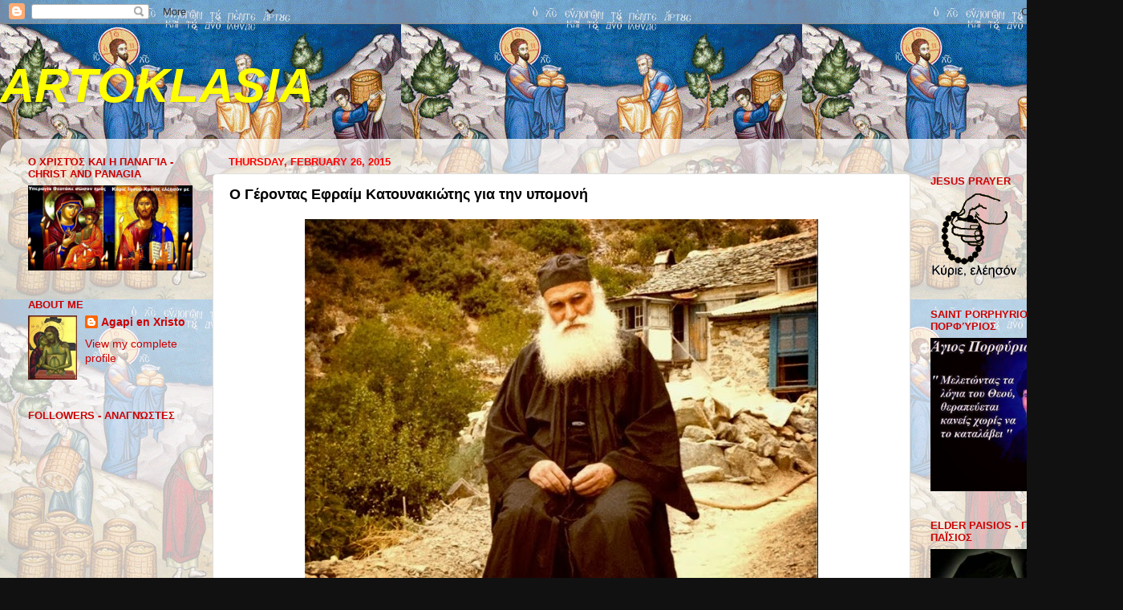

--- FILE ---
content_type: text/html; charset=UTF-8
request_url: http://artoklasia.blogspot.com/2015/02/blog-post_93.html
body_size: 73225
content:
<!DOCTYPE html>
<html class='v2' dir='ltr' xmlns='http://www.w3.org/1999/xhtml' xmlns:b='http://www.google.com/2005/gml/b' xmlns:data='http://www.google.com/2005/gml/data' xmlns:expr='http://www.google.com/2005/gml/expr'>
<head>
<link href='https://www.blogger.com/static/v1/widgets/335934321-css_bundle_v2.css' rel='stylesheet' type='text/css'/>
<meta content='width=1100' name='viewport'/>
<meta content='text/html; charset=UTF-8' http-equiv='Content-Type'/>
<meta content='blogger' name='generator'/>
<link href='http://artoklasia.blogspot.com/favicon.ico' rel='icon' type='image/x-icon'/>
<link href='http://artoklasia.blogspot.com/2015/02/blog-post_93.html' rel='canonical'/>
<link rel="alternate" type="application/atom+xml" title="ARTOKLASIA - Atom" href="http://artoklasia.blogspot.com/feeds/posts/default" />
<link rel="alternate" type="application/rss+xml" title="ARTOKLASIA - RSS" href="http://artoklasia.blogspot.com/feeds/posts/default?alt=rss" />
<link rel="service.post" type="application/atom+xml" title="ARTOKLASIA - Atom" href="https://www.blogger.com/feeds/791969558892788444/posts/default" />

<link rel="alternate" type="application/atom+xml" title="ARTOKLASIA - Atom" href="http://artoklasia.blogspot.com/feeds/5298023476190487367/comments/default" />
<!--Can't find substitution for tag [blog.ieCssRetrofitLinks]-->
<link href='https://blogger.googleusercontent.com/img/b/R29vZ2xl/AVvXsEhzSQTFBG858L4ocEbMljsprKD07qdLezsXnX_idDjT_aV7Nm6_qpW8l4GiY-aLGBpQn3klUyMkKWxDcILj1ifTp6d2mfx9F6JjlMuyXqPNNyxWWCkL6TLUxt5Dua9mpFwUIk5TN19TOWMo/s1600/%CE%93%CE%AD%CF%81%CE%BF%CE%BD%CF%84%CE%B1%CF%82+%CE%95%CF%86%CF%81%CE%B1%CE%AF%CE%BC+%CE%9A%CE%B1%CF%84%CE%BF%CF%85%CE%BD%CE%B1%CE%BA%CE%B9%CF%8E%CF%84%CE%B7%CF%82+31.jpg' rel='image_src'/>
<meta content='http://artoklasia.blogspot.com/2015/02/blog-post_93.html' property='og:url'/>
<meta content='Ο Γέροντας Εφραίμ Κατουνακιώτης για την υπομονή ' property='og:title'/>
<meta content='   Αχ, τι να σας πω τώρα. Να σας πω και αυτό, καίτοι αυτό είναι ένα απόρρητο της ζωής μου, αλλά για την αγάπη σας, να πούμε, γιατί κι εσείς ...' property='og:description'/>
<meta content='https://blogger.googleusercontent.com/img/b/R29vZ2xl/AVvXsEhzSQTFBG858L4ocEbMljsprKD07qdLezsXnX_idDjT_aV7Nm6_qpW8l4GiY-aLGBpQn3klUyMkKWxDcILj1ifTp6d2mfx9F6JjlMuyXqPNNyxWWCkL6TLUxt5Dua9mpFwUIk5TN19TOWMo/w1200-h630-p-k-no-nu/%CE%93%CE%AD%CF%81%CE%BF%CE%BD%CF%84%CE%B1%CF%82+%CE%95%CF%86%CF%81%CE%B1%CE%AF%CE%BC+%CE%9A%CE%B1%CF%84%CE%BF%CF%85%CE%BD%CE%B1%CE%BA%CE%B9%CF%8E%CF%84%CE%B7%CF%82+31.jpg' property='og:image'/>
<title>ARTOKLASIA: Ο Γέροντας Εφραίμ Κατουνακιώτης για την υπομονή </title>
<style id='page-skin-1' type='text/css'><!--
/*-----------------------------------------------
Blogger Template Style
Name:     Picture Window
Designer: Blogger
URL:      www.blogger.com
----------------------------------------------- */
/* Content
----------------------------------------------- */
body {
font: normal normal 15px Arial, Tahoma, Helvetica, FreeSans, sans-serif;
color: #000000;
background: #111111 url(http://2.bp.blogspot.com/-kaOrAfDOJdI/VFgtgQPOT_I/AAAAAAAANz8/k__ROoINnlM/s0/artoklasia-2.gif) repeat scroll top left;
}
html body .region-inner {
min-width: 0;
max-width: 100%;
width: auto;
}
.content-outer {
font-size: 90%;
}
a:link {
text-decoration:none;
color: #cc0000;
}
a:visited {
text-decoration:none;
color: #111111;
}
a:hover {
text-decoration:underline;
color: #cc0000;
}
.content-outer {
background: transparent none repeat scroll top left;
-moz-border-radius: 0;
-webkit-border-radius: 0;
-goog-ms-border-radius: 0;
border-radius: 0;
-moz-box-shadow: 0 0 0 rgba(0, 0, 0, .15);
-webkit-box-shadow: 0 0 0 rgba(0, 0, 0, .15);
-goog-ms-box-shadow: 0 0 0 rgba(0, 0, 0, .15);
box-shadow: 0 0 0 rgba(0, 0, 0, .15);
margin: 20px auto;
}
.content-inner {
padding: 0;
}
/* Header
----------------------------------------------- */
.header-outer {
background: transparent none repeat-x scroll top left;
_background-image: none;
color: #ffff00;
-moz-border-radius: 0;
-webkit-border-radius: 0;
-goog-ms-border-radius: 0;
border-radius: 0;
}
.Header img, .Header #header-inner {
-moz-border-radius: 0;
-webkit-border-radius: 0;
-goog-ms-border-radius: 0;
border-radius: 0;
}
.header-inner .Header .titlewrapper,
.header-inner .Header .descriptionwrapper {
padding-left: 0;
padding-right: 0;
}
.Header h1 {
font: italic bold 60px Arial, Tahoma, Helvetica, FreeSans, sans-serif;
text-shadow: 1px 1px 3px rgba(0, 0, 0, 0.3);
}
.Header h1 a {
color: #ffff00;
}
.Header .description {
font-size: 130%;
}
/* Tabs
----------------------------------------------- */
.tabs-inner {
margin: .5em 20px 0;
padding: 0;
}
.tabs-inner .section {
margin: 0;
}
.tabs-inner .widget ul {
padding: 0;
background: transparent none repeat scroll bottom;
-moz-border-radius: 0;
-webkit-border-radius: 0;
-goog-ms-border-radius: 0;
border-radius: 0;
}
.tabs-inner .widget li {
border: none;
}
.tabs-inner .widget li a {
display: inline-block;
padding: .5em 1em;
margin-right: .25em;
color: #ffffff;
font: normal normal 15px Arial, Tahoma, Helvetica, FreeSans, sans-serif;
-moz-border-radius: 10px 10px 0 0;
-webkit-border-top-left-radius: 10px;
-webkit-border-top-right-radius: 10px;
-goog-ms-border-radius: 10px 10px 0 0;
border-radius: 10px 10px 0 0;
background: transparent url(//www.blogblog.com/1kt/transparent/black50.png) repeat scroll top left;
border-right: 1px solid transparent;
}
.tabs-inner .widget li:first-child a {
padding-left: 1.25em;
-moz-border-radius-topleft: 10px;
-moz-border-radius-bottomleft: 0;
-webkit-border-top-left-radius: 10px;
-webkit-border-bottom-left-radius: 0;
-goog-ms-border-top-left-radius: 10px;
-goog-ms-border-bottom-left-radius: 0;
border-top-left-radius: 10px;
border-bottom-left-radius: 0;
}
.tabs-inner .widget li.selected a,
.tabs-inner .widget li a:hover {
position: relative;
z-index: 1;
background: transparent url(//www.blogblog.com/1kt/transparent/white80.png) repeat scroll bottom;
color: #000000;
-moz-box-shadow: 0 0 3px rgba(0, 0, 0, .15);
-webkit-box-shadow: 0 0 3px rgba(0, 0, 0, .15);
-goog-ms-box-shadow: 0 0 3px rgba(0, 0, 0, .15);
box-shadow: 0 0 3px rgba(0, 0, 0, .15);
}
/* Headings
----------------------------------------------- */
h2 {
font: bold normal 13px Arial, Tahoma, Helvetica, FreeSans, sans-serif;
text-transform: uppercase;
color: #cc0000;
margin: .5em 0;
}
/* Main
----------------------------------------------- */
.main-outer {
background: transparent url(//www.blogblog.com/1kt/transparent/white80.png) repeat scroll top left;
-moz-border-radius: 20px 20px 0 0;
-webkit-border-top-left-radius: 20px;
-webkit-border-top-right-radius: 20px;
-webkit-border-bottom-left-radius: 0;
-webkit-border-bottom-right-radius: 0;
-goog-ms-border-radius: 20px 20px 0 0;
border-radius: 20px 20px 0 0;
-moz-box-shadow: 0 1px 3px rgba(0, 0, 0, .15);
-webkit-box-shadow: 0 1px 3px rgba(0, 0, 0, .15);
-goog-ms-box-shadow: 0 1px 3px rgba(0, 0, 0, .15);
box-shadow: 0 1px 3px rgba(0, 0, 0, .15);
}
.main-inner {
padding: 15px 20px 20px;
}
.main-inner .column-center-inner {
padding: 0 0;
}
.main-inner .column-left-inner {
padding-left: 0;
}
.main-inner .column-right-inner {
padding-right: 0;
}
/* Posts
----------------------------------------------- */
h3.post-title {
margin: 0;
font: normal bold 18px Arial, Tahoma, Helvetica, FreeSans, sans-serif;
}
.comments h4 {
margin: 1em 0 0;
font: normal bold 18px Arial, Tahoma, Helvetica, FreeSans, sans-serif;
}
.date-header span {
color: #ff0000;
}
.post-outer {
background-color: #ffffff;
border: solid 1px #dddddd;
-moz-border-radius: 5px;
-webkit-border-radius: 5px;
border-radius: 5px;
-goog-ms-border-radius: 5px;
padding: 15px 20px;
margin: 0 -20px 20px;
}
.post-body {
line-height: 1.4;
font-size: 110%;
position: relative;
}
.post-header {
margin: 0 0 1.5em;
color: #999999;
line-height: 1.6;
}
.post-footer {
margin: .5em 0 0;
color: #999999;
line-height: 1.6;
}
#blog-pager {
font-size: 140%
}
#comments .comment-author {
padding-top: 1.5em;
border-top: dashed 1px #ccc;
border-top: dashed 1px rgba(128, 128, 128, .5);
background-position: 0 1.5em;
}
#comments .comment-author:first-child {
padding-top: 0;
border-top: none;
}
.avatar-image-container {
margin: .2em 0 0;
}
/* Comments
----------------------------------------------- */
.comments .comments-content .icon.blog-author {
background-repeat: no-repeat;
background-image: url([data-uri]);
}
.comments .comments-content .loadmore a {
border-top: 1px solid #cc0000;
border-bottom: 1px solid #cc0000;
}
.comments .continue {
border-top: 2px solid #cc0000;
}
/* Widgets
----------------------------------------------- */
.widget ul, .widget #ArchiveList ul.flat {
padding: 0;
list-style: none;
}
.widget ul li, .widget #ArchiveList ul.flat li {
border-top: dashed 1px #ccc;
border-top: dashed 1px rgba(128, 128, 128, .5);
}
.widget ul li:first-child, .widget #ArchiveList ul.flat li:first-child {
border-top: none;
}
.widget .post-body ul {
list-style: disc;
}
.widget .post-body ul li {
border: none;
}
/* Footer
----------------------------------------------- */
.footer-outer {
color:#cccccc;
background: transparent url(//www.blogblog.com/1kt/transparent/black50.png) repeat scroll top left;
-moz-border-radius: 0 0 20px 20px;
-webkit-border-top-left-radius: 0;
-webkit-border-top-right-radius: 0;
-webkit-border-bottom-left-radius: 20px;
-webkit-border-bottom-right-radius: 20px;
-goog-ms-border-radius: 0 0 20px 20px;
border-radius: 0 0 20px 20px;
-moz-box-shadow: 0 1px 3px rgba(0, 0, 0, .15);
-webkit-box-shadow: 0 1px 3px rgba(0, 0, 0, .15);
-goog-ms-box-shadow: 0 1px 3px rgba(0, 0, 0, .15);
box-shadow: 0 1px 3px rgba(0, 0, 0, .15);
}
.footer-inner {
padding: 10px 20px 20px;
}
.footer-outer a {
color: #99ccee;
}
.footer-outer a:visited {
color: #77aaee;
}
.footer-outer a:hover {
color: #33aaff;
}
.footer-outer .widget h2 {
color: #aaaaaa;
}
/* Mobile
----------------------------------------------- */
html body.mobile {
height: auto;
}
html body.mobile {
min-height: 480px;
background-size: 100% auto;
}
.mobile .body-fauxcolumn-outer {
background: transparent none repeat scroll top left;
}
html .mobile .mobile-date-outer, html .mobile .blog-pager {
border-bottom: none;
background: transparent url(//www.blogblog.com/1kt/transparent/white80.png) repeat scroll top left;
margin-bottom: 10px;
}
.mobile .date-outer {
background: transparent url(//www.blogblog.com/1kt/transparent/white80.png) repeat scroll top left;
}
.mobile .header-outer, .mobile .main-outer,
.mobile .post-outer, .mobile .footer-outer {
-moz-border-radius: 0;
-webkit-border-radius: 0;
-goog-ms-border-radius: 0;
border-radius: 0;
}
.mobile .content-outer,
.mobile .main-outer,
.mobile .post-outer {
background: inherit;
border: none;
}
.mobile .content-outer {
font-size: 100%;
}
.mobile-link-button {
background-color: #cc0000;
}
.mobile-link-button a:link, .mobile-link-button a:visited {
color: #ffffff;
}
.mobile-index-contents {
color: #000000;
}
.mobile .tabs-inner .PageList .widget-content {
background: transparent url(//www.blogblog.com/1kt/transparent/white80.png) repeat scroll bottom;
color: #000000;
}
.mobile .tabs-inner .PageList .widget-content .pagelist-arrow {
border-left: 1px solid transparent;
}

--></style>
<style id='template-skin-1' type='text/css'><!--
body {
min-width: 1400px;
}
.content-outer, .content-fauxcolumn-outer, .region-inner {
min-width: 1400px;
max-width: 1400px;
_width: 1400px;
}
.main-inner .columns {
padding-left: 250px;
padding-right: 250px;
}
.main-inner .fauxcolumn-center-outer {
left: 250px;
right: 250px;
/* IE6 does not respect left and right together */
_width: expression(this.parentNode.offsetWidth -
parseInt("250px") -
parseInt("250px") + 'px');
}
.main-inner .fauxcolumn-left-outer {
width: 250px;
}
.main-inner .fauxcolumn-right-outer {
width: 250px;
}
.main-inner .column-left-outer {
width: 250px;
right: 100%;
margin-left: -250px;
}
.main-inner .column-right-outer {
width: 250px;
margin-right: -250px;
}
#layout {
min-width: 0;
}
#layout .content-outer {
min-width: 0;
width: 800px;
}
#layout .region-inner {
min-width: 0;
width: auto;
}
--></style>
<link href='https://www.blogger.com/dyn-css/authorization.css?targetBlogID=791969558892788444&amp;zx=b9fb9e9d-c675-4dfd-9a25-931ae2ffdd5f' media='none' onload='if(media!=&#39;all&#39;)media=&#39;all&#39;' rel='stylesheet'/><noscript><link href='https://www.blogger.com/dyn-css/authorization.css?targetBlogID=791969558892788444&amp;zx=b9fb9e9d-c675-4dfd-9a25-931ae2ffdd5f' rel='stylesheet'/></noscript>
<meta name='google-adsense-platform-account' content='ca-host-pub-1556223355139109'/>
<meta name='google-adsense-platform-domain' content='blogspot.com'/>

</head>
<body class='loading variant-open'>
<div class='navbar section' id='navbar'><div class='widget Navbar' data-version='1' id='Navbar1'><script type="text/javascript">
    function setAttributeOnload(object, attribute, val) {
      if(window.addEventListener) {
        window.addEventListener('load',
          function(){ object[attribute] = val; }, false);
      } else {
        window.attachEvent('onload', function(){ object[attribute] = val; });
      }
    }
  </script>
<div id="navbar-iframe-container"></div>
<script type="text/javascript" src="https://apis.google.com/js/platform.js"></script>
<script type="text/javascript">
      gapi.load("gapi.iframes:gapi.iframes.style.bubble", function() {
        if (gapi.iframes && gapi.iframes.getContext) {
          gapi.iframes.getContext().openChild({
              url: 'https://www.blogger.com/navbar/791969558892788444?po\x3d5298023476190487367\x26origin\x3dhttp://artoklasia.blogspot.com',
              where: document.getElementById("navbar-iframe-container"),
              id: "navbar-iframe"
          });
        }
      });
    </script><script type="text/javascript">
(function() {
var script = document.createElement('script');
script.type = 'text/javascript';
script.src = '//pagead2.googlesyndication.com/pagead/js/google_top_exp.js';
var head = document.getElementsByTagName('head')[0];
if (head) {
head.appendChild(script);
}})();
</script>
</div></div>
<div class='body-fauxcolumns'>
<div class='fauxcolumn-outer body-fauxcolumn-outer'>
<div class='cap-top'>
<div class='cap-left'></div>
<div class='cap-right'></div>
</div>
<div class='fauxborder-left'>
<div class='fauxborder-right'></div>
<div class='fauxcolumn-inner'>
</div>
</div>
<div class='cap-bottom'>
<div class='cap-left'></div>
<div class='cap-right'></div>
</div>
</div>
</div>
<div class='content'>
<div class='content-fauxcolumns'>
<div class='fauxcolumn-outer content-fauxcolumn-outer'>
<div class='cap-top'>
<div class='cap-left'></div>
<div class='cap-right'></div>
</div>
<div class='fauxborder-left'>
<div class='fauxborder-right'></div>
<div class='fauxcolumn-inner'>
</div>
</div>
<div class='cap-bottom'>
<div class='cap-left'></div>
<div class='cap-right'></div>
</div>
</div>
</div>
<div class='content-outer'>
<div class='content-cap-top cap-top'>
<div class='cap-left'></div>
<div class='cap-right'></div>
</div>
<div class='fauxborder-left content-fauxborder-left'>
<div class='fauxborder-right content-fauxborder-right'></div>
<div class='content-inner'>
<header>
<div class='header-outer'>
<div class='header-cap-top cap-top'>
<div class='cap-left'></div>
<div class='cap-right'></div>
</div>
<div class='fauxborder-left header-fauxborder-left'>
<div class='fauxborder-right header-fauxborder-right'></div>
<div class='region-inner header-inner'>
<div class='header section' id='header'><div class='widget Header' data-version='1' id='Header1'>
<div id='header-inner'>
<div class='titlewrapper'>
<h1 class='title'>
<a href='http://artoklasia.blogspot.com/'>
ARTOKLASIA
</a>
</h1>
</div>
<div class='descriptionwrapper'>
<p class='description'><span>
</span></p>
</div>
</div>
</div></div>
</div>
</div>
<div class='header-cap-bottom cap-bottom'>
<div class='cap-left'></div>
<div class='cap-right'></div>
</div>
</div>
</header>
<div class='tabs-outer'>
<div class='tabs-cap-top cap-top'>
<div class='cap-left'></div>
<div class='cap-right'></div>
</div>
<div class='fauxborder-left tabs-fauxborder-left'>
<div class='fauxborder-right tabs-fauxborder-right'></div>
<div class='region-inner tabs-inner'>
<div class='tabs section' id='crosscol'><div class='widget Translate' data-version='1' id='Translate1'>
<h2 class='title'>Translate</h2>
<div id='google_translate_element'></div>
<script>
    function googleTranslateElementInit() {
      new google.translate.TranslateElement({
        pageLanguage: 'en',
        autoDisplay: 'true',
        layout: google.translate.TranslateElement.InlineLayout.VERTICAL
      }, 'google_translate_element');
    }
  </script>
<script src='//translate.google.com/translate_a/element.js?cb=googleTranslateElementInit'></script>
<div class='clear'></div>
</div></div>
<div class='tabs no-items section' id='crosscol-overflow'></div>
</div>
</div>
<div class='tabs-cap-bottom cap-bottom'>
<div class='cap-left'></div>
<div class='cap-right'></div>
</div>
</div>
<div class='main-outer'>
<div class='main-cap-top cap-top'>
<div class='cap-left'></div>
<div class='cap-right'></div>
</div>
<div class='fauxborder-left main-fauxborder-left'>
<div class='fauxborder-right main-fauxborder-right'></div>
<div class='region-inner main-inner'>
<div class='columns fauxcolumns'>
<div class='fauxcolumn-outer fauxcolumn-center-outer'>
<div class='cap-top'>
<div class='cap-left'></div>
<div class='cap-right'></div>
</div>
<div class='fauxborder-left'>
<div class='fauxborder-right'></div>
<div class='fauxcolumn-inner'>
</div>
</div>
<div class='cap-bottom'>
<div class='cap-left'></div>
<div class='cap-right'></div>
</div>
</div>
<div class='fauxcolumn-outer fauxcolumn-left-outer'>
<div class='cap-top'>
<div class='cap-left'></div>
<div class='cap-right'></div>
</div>
<div class='fauxborder-left'>
<div class='fauxborder-right'></div>
<div class='fauxcolumn-inner'>
</div>
</div>
<div class='cap-bottom'>
<div class='cap-left'></div>
<div class='cap-right'></div>
</div>
</div>
<div class='fauxcolumn-outer fauxcolumn-right-outer'>
<div class='cap-top'>
<div class='cap-left'></div>
<div class='cap-right'></div>
</div>
<div class='fauxborder-left'>
<div class='fauxborder-right'></div>
<div class='fauxcolumn-inner'>
</div>
</div>
<div class='cap-bottom'>
<div class='cap-left'></div>
<div class='cap-right'></div>
</div>
</div>
<!-- corrects IE6 width calculation -->
<div class='columns-inner'>
<div class='column-center-outer'>
<div class='column-center-inner'>
<div class='main section' id='main'><div class='widget Blog' data-version='1' id='Blog1'>
<div class='blog-posts hfeed'>

          <div class="date-outer">
        
<h2 class='date-header'><span>Thursday, February 26, 2015</span></h2>

          <div class="date-posts">
        
<div class='post-outer'>
<div class='post hentry' itemprop='blogPost' itemscope='itemscope' itemtype='http://schema.org/BlogPosting'>
<meta content='https://blogger.googleusercontent.com/img/b/R29vZ2xl/AVvXsEhzSQTFBG858L4ocEbMljsprKD07qdLezsXnX_idDjT_aV7Nm6_qpW8l4GiY-aLGBpQn3klUyMkKWxDcILj1ifTp6d2mfx9F6JjlMuyXqPNNyxWWCkL6TLUxt5Dua9mpFwUIk5TN19TOWMo/s1600/%CE%93%CE%AD%CF%81%CE%BF%CE%BD%CF%84%CE%B1%CF%82+%CE%95%CF%86%CF%81%CE%B1%CE%AF%CE%BC+%CE%9A%CE%B1%CF%84%CE%BF%CF%85%CE%BD%CE%B1%CE%BA%CE%B9%CF%8E%CF%84%CE%B7%CF%82+31.jpg' itemprop='image_url'/>
<meta content='791969558892788444' itemprop='blogId'/>
<meta content='5298023476190487367' itemprop='postId'/>
<a name='5298023476190487367'></a>
<h3 class='post-title entry-title' itemprop='name'>
Ο Γέροντας Εφραίμ Κατουνακιώτης για την υπομονή 
</h3>
<div class='post-header'>
<div class='post-header-line-1'></div>
</div>
<div class='post-body entry-content' id='post-body-5298023476190487367' itemprop='description articleBody'>
<div dir="ltr" style="text-align: left;" trbidi="on">
<div class="separator" style="clear: both; text-align: center;">
<a href="https://blogger.googleusercontent.com/img/b/R29vZ2xl/AVvXsEhzSQTFBG858L4ocEbMljsprKD07qdLezsXnX_idDjT_aV7Nm6_qpW8l4GiY-aLGBpQn3klUyMkKWxDcILj1ifTp6d2mfx9F6JjlMuyXqPNNyxWWCkL6TLUxt5Dua9mpFwUIk5TN19TOWMo/s1600/%CE%93%CE%AD%CF%81%CE%BF%CE%BD%CF%84%CE%B1%CF%82+%CE%95%CF%86%CF%81%CE%B1%CE%AF%CE%BC+%CE%9A%CE%B1%CF%84%CE%BF%CF%85%CE%BD%CE%B1%CE%BA%CE%B9%CF%8E%CF%84%CE%B7%CF%82+31.jpg" imageanchor="1" style="margin-left: 1em; margin-right: 1em;"><img border="0" src="https://blogger.googleusercontent.com/img/b/R29vZ2xl/AVvXsEhzSQTFBG858L4ocEbMljsprKD07qdLezsXnX_idDjT_aV7Nm6_qpW8l4GiY-aLGBpQn3klUyMkKWxDcILj1ifTp6d2mfx9F6JjlMuyXqPNNyxWWCkL6TLUxt5Dua9mpFwUIk5TN19TOWMo/s1600/%CE%93%CE%AD%CF%81%CE%BF%CE%BD%CF%84%CE%B1%CF%82+%CE%95%CF%86%CF%81%CE%B1%CE%AF%CE%BC+%CE%9A%CE%B1%CF%84%CE%BF%CF%85%CE%BD%CE%B1%CE%BA%CE%B9%CF%8E%CF%84%CE%B7%CF%82+31.jpg" /></a></div>
<span style="font-size: x-large;">Αχ, τι να σας πω τώρα. Να σας πω και αυτό, καίτοι αυτό είναι ένα απόρρητο της ζωής μου, αλλά για την αγάπη σας, να πούμε, γιατί κι εσείς ανηψάκια μου είσαστε, θα σας το πω. <br /> Το έκζεμα το οποίο έχω, αυτήν την πληγή που έχω στο ποδάρι, τό 'χω από δεκαπέντε χρονών. Δοκίμασα διάφορα φάρμακα, τίποτε. Τώρα που πέρασε η ηλικία, τότες περισσότερο επιδεινώθη το πράγμα. Καθήμενος στο κρεβάτι, το ονομάζω το "κρεβάτι του πόνου" εγώ. Διότι να καθίσω όπως καθόσαστε εσείς, δεν μπορώ. Θα καθίσω λίγο, δεν μπορώ, κατεβαίνουν τα αίματα και πονάει περισσότερο η πληγή, ενώ έτσι, τρόπον τινά, αν βάλεις κι ένα μαξιλάρι και σηκώσεις λιγάκι το ποδάρι πιο ψηλά, κατεβαίνουν κάτω τα αίματα και ελαφρώνεται ο πόνος. Ε, τη νύχτα προσπαθώ έτσι να ελαφρώσω τον πόνο. <br /> Αλλά καθήμενος εδώ μου δημιουργήθηκε και κύστη κόκκυγος. Όταν το σκέπτεσθε αυτό, είναι το πλέον φρικωδέστερο, να πούμε. Διότι είναι... πολύ πόνο! Πώς να καθίσεις , βρε παιδί μου; Πώς να καθίσεις; Στο κρεβάτι κάθεσαι, Θα καθίσεις λίγο έτσι, θα καθίσεις λιγάκι δεξιά, λιγάκι αριστερά. Υπομονή&#183; γυρίζεις δεξιά. Δεξιά ο γλουτός εκεί σε πονάει, μετά από μισή ώρα σε πονάει, σε τσούζει, σε προειδοποιεί ότι θ' ανοίξει πληγή. Γυρίζεις αριστερά. Πάλι μισή ώρα που κάθεσαι αριστερά, πάλι σε τσούζει, σε πονάει, σε ειδοποιεί ότι θ' ανοίξει πληγή. Μα εδώ θ' ανοίξει πληγή, δεξιά θ' ανοίξει πληγή, αριστερά θ' ανοίξει πληγή, έτσι ανάσκελα που κάθεσαι πάλι πληγή προμηνύει&#183; ε, τότες εγώ πώς να καθίσω; Δοκίμασα να καθίσω μπρούμυτα, μα μπρούμητα μπορείς να καθήσεις; <br /> Υπομονή, υπομονή, υπομονή, υπομονή, εωσότου μια φορά δεν άντεξα κι έπεσα σε απόγνωση! Μόνο που το σκέπτεσαι, η απόγνωση είναι φρίκη, είναι γεύση κολάσεως, γεύση γεένης, να πούμε. Σαν να έχω τώρα τούτα εδώ, πώς να περπατήσω, να πηδήξω να βγω απ' έξω, πώς να το κάνω να φύγω, πώς να βγω; Με κράτησε έξι έως εφτά λεπτά. <br /> Μέσα στον πόνο, μέσα στην απόγνωση, μέσα στην απελπισία που βρισκόμουνα, στη συνοδεία μου δεν έλεγα τίποτες. Μια λεπτή φωνή άκουσα, σαν αύρα λεπτή, να πούμε, ότι: &#171;Έτσι σε θέλει ο Θεός&#187;. Με αυτό έτσι σαν να πήρα μια βαθιά αναπνοή&#183; ε, νάναι ευλογημένο, αφού με θέλει ο Θεός, νά 'ναι ευλογημένο&#183; μα δώσ' μου και υπομονή, γιατί δεν αντέχω εγώ τώρα. <br /> Τι να κάνω, να βγω έξω να κάνω εγχείρηση; Όλοι σου λένε, εγχείρηση να κάνεις, εγχείρηση να κάνεις. Πώς να βγω όμως; Εδώ θα μπω στο αυτοκίνητο, θα πάω, αλλά και στο αυτοκίνητο δεν σε τραντάζει; Σηκώνομαι απελπισμένος έτσι και πηγαίνω στο καντηλάκι της Παναγίας, και το καντηλάκι της Παναγίας κι αυτό θαυματουργό είναι&#183; πήρα λίγο βαμβάκι κι έρχομαι στο δωμάτιο, αλοίβω το μέρος που είναι η κύστη κόκκυγος και δεξιά και αριστερά τους γλουτούς την πρώτη μέρα. Τη δεύτερη μέρα πάλι, την τρίτη μέρα άφαντα γινήκαν όλα. Εθαυματούργησε η Παναγία! Τώρα κάθομαι ώρες ολόκληρες, δεν με πονάει ούτε γλουτός ούτε κύστη κόκκυγος. <br /> Και είναι σαν μια βεβαίωση, να πούμε, αυτά τα βιβλία του Γέροντος Ιωσήφ που λεν -και το πρώτο και το δικό σας και του Φιλοθεΐτη- υπομονή στας θλίψεις. Υπομονή. Σ' όλο το βιβλίο αναπτύσσεται, να πούμε, το ρητό &#171;υπομονή στας θλίψεις&#187;. Και το παίρνει ο Γέροντάς σας και ο άλλος ο Ηγούμενος και το αναπτύσσει σε διάφορες λεπτομέρειες. <br /> Ναι, αλλά η Σκέπη της Παναγίας πάντα υπάρχει, αλλά δεν τη βλέπουμε. Τότες τη βλέπουμε, όταν πρόκειται να πέσουμε μέσα στο χάος, στην άβυσσο. Όταν πρόκειται να πέσουμε, τότες βλέπουμε τη Σκέπη της Παναγίας που μας απαλλάσσει από το να πέσουμε σ' αυτήν την καταβόθρα, να πούμε. <br /> Και όχι μόνο αυτό, αλλά το κυριότερο όταν εσταμάτησε, την τρίτη μέρα που έφυγαν οι πόνοι όλοι, μια χαρά κυκλοφόρησε μέσα μου, σαν μια πληροφορία ότι ο Θεός από την πολλή Του αγάπη, την άμετρο αγάπη Του, την φανέρωσε στο να μου δώσει την πληγή κάτω στο ποδάρι. Και δεν χόρταινα να ευχαριστώ, να δοξάζω, να υμνολογώ, να ευγνωμονώ τον Θεό που μού 'δωσε την πληγή. Ως δείγμα της αγάπης Του μου 'δωσε την πληγή αυτή στο ποδάρι. Δεν χόρταινα, μέρα-νύχτα χαιρόμουνα και δοξολογούσα: &#171;Η αγάπη Σου η μεγάλη σ' αυτό φανερώθηκε&#183; μα πώς να Σε δοξολογήσω, μα πώς να Σ' ευχαριστήσω, μα πώς να πω. Η αγάπη Σου εμένα τον ελεεινό, την βρώμα, ο Θεός ο άπειρος, το Αιώνιον, το Ατελεύτητον, εμένα αγάπησες; Μα τι είδες σε μένανε; Δοξάζω την Δόξα, δοξάζω το Ελεήμον, το Οικτίρμον&#187;, έλεγα, τώρα δεν μπορώ να πω τέτοια ώρα, δεν μπορώ να πω όπως έλεγα τότες. Τρεις μέρες, μετά από τρεις μέρες σταμάτησε. <br /> Γι' αυτό καλά είναι οι θλίψεις, καλά είναι τα βάσανα, καλά είναι οι στενοχώριες, ξέρει ο Θεός γιατί τις δίνει. Γιατί έτσι περισσότερο πλησιάζουμε στον Θεό, με τις θλίψεις, με τα βάσανα. &#171;Κύριε, εν θλίψει εμνήσθημέν Σου&#187;, λέει (Ησ. 26,16). Με τις θλίψεις πλησιάζουμε. Ο Θεός μας αφαιρεί τις θλίψεις; &#171;Ο φεύγων πειρασμόν επωφελή, φεύγει ζωήν αιώνιον&#187;, λέει. Έτσι είναι. <br /> Γι' αυτό ο άνθρωπος να μην απελπίζεται, να μην έρχεται σε απόγνωση για τη μια αποτυχία. Διότι δεν γνωρίζεις ποιο είναι το θέλημα του Θεού. Όταν το γνωρίσεις το θέλημα του Θεού, κάνεις υπομονή, αλλά το θέλημα του Θεού δεν είναι πάντοτε γλυκό, είναι και πικρό, είναι και πικρό! &#171;Το ποτήριον, ου μη πίω αυτό;&#187; λέει. &#171;Δεν θα το πιω το ποτήρι, Πέτρο;&#187; λέει. &#171;Θα το πιω το ποτήρι&#187;, και τον ονόμασε και σατανά, &#171;ύπαγε οπίσω μου, σατανά, το ποτήριον ο δέδωκε ο Πατήρ, ου μη πίω αυτό;&#187; (Ιω. 18,11). Έτσι είναι. Ναι, αλλά διά μέσου του Σταυρού ήρθε η Ανάστασις. &#171;Ιδού γαρ ήλθε δια του Σταυρού χαρά εν όλω τω κόσμω&#187;&#183; διά μέσου του Σταυρού. <br /> Και ο άγιος Χρυσόστομος επαινεί τον Ιώβ όχι στον πρότερό του βίο, που ήταν ελεήμων. οικτίρμων, που ήταν φιλόξενος, που ήταν της προσευχής άνθρωπος, όχι. Την υπομονή που έκανε στη μεγάλη δοκιμασία που του παρεχώρησε ο Θεός, στον πειρασμό, στην ασθένειά του. Η ασθένεια αυτή έκζεμα ήταν, όλο το σώμα του τό 'ξυνε κι έβγαζε ιχώρα, πύον έβγαζε. Εκεί επαινεί περισσότερο ο άγιος Χρυσόστομος τον Ιώβ. Αλλά &#171;την υπομονήν Ιώβ ηκούσατε&#187; (Ιακ. 5,11). <br /> <br /> <br /> Εγώ σας έχω πει ότι κάποτε με πλησίασε μια Γερόντισσα εκεί και λέει: <br /> -Θέλω να εξομολογηθώ. <br /> -Μα εγώ δεν εξομολογώ τους καλογήρους, θα εξομολογήσω καλογριές; <br /> -Όχι, θέλω να πω τον λογισμό μου, λέει. <br /> -Ε, πες τον λογισμό σου. <br /> Αφού είπε κι εκείνη τα βάσανά της -γιατί πάντα βάσανα θα σου πει, δεν θα σου πει χαρές- λέει: &#171;Είδα σαν ένα όραμα, ότι πάνω σ' ένα βουναλάκι καθόντουσαν οι Πατριάρχαι Αβραάμ, Ισαάκ και Ιακώβ. Και λέω: <br /> -Οι Πατριάρχαι είσαστε; <br /> -Ναι, λένε, Αβραάμ, Ισαάκ και Ιακώβ. <br /> -Νά 'ρθω κι εγώ εκεί; <br /> -Έλα. <br /> -Από πού νά 'ρθω; <br /> -Να, από &#900;κει, απ' τον δρόμο. <br /> -Δεν βλέπω κανέναν δρόμο. <br /> -Εκεί είναι, ψάξε να τον βρεις. <br /> -Μα, δεν βλέπω δρόμο. <br /> -Ψαξε, βρε ευλογημένη, ψάξε και θα τον βρεις. <br /> -Μα, αυτός ο δρόμος είναι δεκαπέντε πόντους, πώς θα περάσω; Όλο αγριοπούρναρα και αγκάθια. Θα σχίσω τα φορέματά μου, θα ματώσω τα ποδάρια μου. <br /> -Α, κι εμείς από 'κει περάσαμε και ήρθαμε εδώ πάνω.&#187; <br /> Το πράγμα θέλει να πει ότι διά μέσου των θλίψεων, δια μέσου των στενοχωριών, διά μέσου του αίματος, ο άνθρωπος θ' ανέβει στον ουρανό. Με αμεριμνία και με άνεση, με αυτοκίνητο δεν πάμε, πάτερ, στον Παράδεισο. Θα δώσεις αίμα, να πάρεις πνεύμα. <br /> <br /> <br /> Έξω αυτή η Γερόντισσα, να πούμε, δεν αναφέρω τ' όνομά της. Καρκίνο, εγχειρήσεις, τούτο, εκείνο, αυτό κι όμως προσευχομένη είδε την Παναγία στο θρόνο της. &#171;Περάστε οι όσιοι&#187;, λέει. Όλοι οι όσιοι πέρασαν μπροστά σαν παρέλαση, στην Παναγία. &#171;Περάστε οι μεγαλομάρτυρες&#187;. <br /> Αυτή καθότανε εκεί, Γερόντισσα ήταν, Ηγουμένη. Και στο τέλος πήγε, έβαλε μετάνοια φίλησε το χέρι της Παναγίας, ήταν ένα βελούδο! Και η Παναγία της είπε: &#171;Υπομονή, υπομονή, υπομονή&#187;, και ξύπνησε, να πούμε. Δηλαδή αν θέλεις να είσαι μαθήτρια και μαθητής του Χριστού, θ' ανέβεις κι εσύ απάνω στο Σταυρό. <br /> Απαλλαγή κανένας Άγιος δεν εζήτησε από τον Θεό. Υπομονή να χαρίσει. Αν κάνεις υπομονή θά 'χεις και λιγάκι μισθό, αν θά 'χεις απαλλαγή, δεν έχεις τίποτες, μισθό δεν έχεις. <br /> <br /> <br /> Εγώ είχα μια ξαδέρφη, η οποία έπαθε το μυαλό της και υπέφερε, να πούμε. Περίπου μετά από είκοσι χρόνια πέθανε. Πιστεύσατέ με, την είδα μέσα στα τάγματα των αγγέλων&#183; μαζί με τους αγγέλους υμνολογούσε την Αγία Τριάδα! Ακούτε; Λίγη υπομονή που έκανε στη λύπη, στη θλίψη. Δεν μπορούσε, είχε έτσι σαν μια παραλυσία και δεν μπορούσε ούτε τον εαυτό της να περιποιηθεί. Και εν τούτοις όμως την υπομονή που έκανε σ' αυτόν τον πειρασμό, που τον έδωσε ο Θεός βέβαια, και που την αξίωσε ο Θεός! Μέσα στα αγγελικά τάγματα, μέσα κι αυτή. Βρε, Βασιλική, λέω, τέτοια δόξα ηξιώθη! Υμνολογούσε μαζί με τους αγγέλους την Αγία Τριάδα.<br /> <br /><span style="font-size: small;">http://agioritikesmnimes.blogspot.ca/2012/02/830.html </span></span></div>
<div style='clear: both;'></div>
</div>
<div class='post-footer'>
<div class='post-footer-line post-footer-line-1'><span class='post-author vcard'>
Posted by
<span class='fn' itemprop='author' itemscope='itemscope' itemtype='http://schema.org/Person'>
<meta content='https://www.blogger.com/profile/00052428076187269521' itemprop='url'/>
<a class='g-profile' href='https://www.blogger.com/profile/00052428076187269521' rel='author' title='author profile'>
<span itemprop='name'>Agapi en Xristo</span>
</a>
</span>
</span>
<span class='post-timestamp'>
at
<meta content='http://artoklasia.blogspot.com/2015/02/blog-post_93.html' itemprop='url'/>
<a class='timestamp-link' href='http://artoklasia.blogspot.com/2015/02/blog-post_93.html' rel='bookmark' title='permanent link'><abbr class='published' itemprop='datePublished' title='2015-02-26T16:37:00-05:00'>4:37&#8239;PM</abbr></a>
</span>
<span class='post-icons'>
<span class='item-action'>
<a href='https://www.blogger.com/email-post/791969558892788444/5298023476190487367' title='Email Post'>
<img alt='' class='icon-action' height='13' src='http://img1.blogblog.com/img/icon18_email.gif' width='18'/>
</a>
</span>
<span class='item-control blog-admin pid-49281991'>
<a href='https://www.blogger.com/post-edit.g?blogID=791969558892788444&postID=5298023476190487367&from=pencil' title='Edit Post'>
<img alt='' class='icon-action' height='18' src='https://resources.blogblog.com/img/icon18_edit_allbkg.gif' width='18'/>
</a>
</span>
</span>
<div class='post-share-buttons goog-inline-block'>
<a class='goog-inline-block share-button sb-email' href='https://www.blogger.com/share-post.g?blogID=791969558892788444&postID=5298023476190487367&target=email' target='_blank' title='Email This'><span class='share-button-link-text'>Email This</span></a><a class='goog-inline-block share-button sb-blog' href='https://www.blogger.com/share-post.g?blogID=791969558892788444&postID=5298023476190487367&target=blog' onclick='window.open(this.href, "_blank", "height=270,width=475"); return false;' target='_blank' title='BlogThis!'><span class='share-button-link-text'>BlogThis!</span></a><a class='goog-inline-block share-button sb-twitter' href='https://www.blogger.com/share-post.g?blogID=791969558892788444&postID=5298023476190487367&target=twitter' target='_blank' title='Share to X'><span class='share-button-link-text'>Share to X</span></a><a class='goog-inline-block share-button sb-facebook' href='https://www.blogger.com/share-post.g?blogID=791969558892788444&postID=5298023476190487367&target=facebook' onclick='window.open(this.href, "_blank", "height=430,width=640"); return false;' target='_blank' title='Share to Facebook'><span class='share-button-link-text'>Share to Facebook</span></a><a class='goog-inline-block share-button sb-pinterest' href='https://www.blogger.com/share-post.g?blogID=791969558892788444&postID=5298023476190487367&target=pinterest' target='_blank' title='Share to Pinterest'><span class='share-button-link-text'>Share to Pinterest</span></a>
</div>
</div>
<div class='post-footer-line post-footer-line-2'><span class='post-labels'>
Labels:
<a href='http://artoklasia.blogspot.com/search/label/%CE%93%CE%AD%CF%81%CE%BF%CE%BD%CF%84%CE%B1%CF%82%20%CE%95%CF%86%CF%81%CE%B1%CE%AF%CE%BC%20%CE%9A%CE%B1%CF%84%CE%BF%CF%85%CE%BD%CE%B1%CE%BA%CE%B9%CF%8E%CF%84%CE%B7%CF%82' rel='tag'>Γέροντας Εφραίμ Κατουνακιώτης</a>,
<a href='http://artoklasia.blogspot.com/search/label/%CF%85%CF%80%CE%BF%CE%BC%CE%BF%CE%BD%CE%AE' rel='tag'>υπομονή</a>
</span>
</div>
<div class='post-footer-line post-footer-line-3'><span class='post-location'>
</span>
</div>
</div>
</div>
<div class='comments' id='comments'>
<a name='comments'></a>
</div>
</div>

        </div></div>
      
</div>
<div class='blog-pager' id='blog-pager'>
<span id='blog-pager-newer-link'>
<a class='blog-pager-newer-link' href='http://artoklasia.blogspot.com/2015/02/the-essence-of-prayer-is-raising-of.html' id='Blog1_blog-pager-newer-link' title='Newer Post'>Newer Post</a>
</span>
<span id='blog-pager-older-link'>
<a class='blog-pager-older-link' href='http://artoklasia.blogspot.com/2015/02/tears-of-repentance.html' id='Blog1_blog-pager-older-link' title='Older Post'>Older Post</a>
</span>
<a class='home-link' href='http://artoklasia.blogspot.com/'>Home</a>
</div>
<div class='clear'></div>
<div class='post-feeds'>
</div>
</div></div>
</div>
</div>
<div class='column-left-outer'>
<div class='column-left-inner'>
<aside>
<div class='sidebar section' id='sidebar-left-1'><div class='widget Image' data-version='1' id='Image14'>
<h2>Ο Χριστός και η Παναγία - Christ and Panagia</h2>
<div class='widget-content'>
<img alt='Ο Χριστός και η Παναγία - Christ and Panagia' height='116' id='Image14_img' src='https://blogger.googleusercontent.com/img/b/R29vZ2xl/AVvXsEgBu6CdMMcRAzTFvabd9C_2i4dvsZ1aq9zEqNSqwU7l-DABPAqT8a9g5rROh32MGg8b4qzjrd0WXmuFg-MyNqtvjxM184oNYlOOWKQoELNTPllHwXplIuNeT7L8TnBFKlu-QkrPNcbQqcg5/s1600/christ+and+panagia+2.jpg' width='225'/>
<br/>
</div>
<div class='clear'></div>
</div><div class='widget Profile' data-version='1' id='Profile1'>
<h2>About Me</h2>
<div class='widget-content'>
<a href='https://www.blogger.com/profile/00052428076187269521'><img alt='My photo' class='profile-img' height='80' src='//blogger.googleusercontent.com/img/b/R29vZ2xl/AVvXsEjF1v3k2RpGArQD3YU0G9S9WpdOoXuI0Ul33w7QCs5SuXvY0jXVh8lLWqMNPLg8cyK0uAFomg3CXFArffIaDSTHTWakh7vfvynlp78kFSj0BF_oEYGa8yj45RnN5FnrSoM/s1600/*' width='61'/></a>
<dl class='profile-datablock'>
<dt class='profile-data'>
<a class='profile-name-link g-profile' href='https://www.blogger.com/profile/00052428076187269521' rel='author' style='background-image: url(//www.blogger.com/img/logo-16.png);'>
Agapi en Xristo
</a>
</dt>
</dl>
<a class='profile-link' href='https://www.blogger.com/profile/00052428076187269521' rel='author'>View my complete profile</a>
<div class='clear'></div>
</div>
</div><div class='widget Followers' data-version='1' id='Followers1'>
<h2 class='title'>Followers - Αναγνώστες</h2>
<div class='widget-content'>
<div id='Followers1-wrapper'>
<div style='margin-right:2px;'>
<div><script type="text/javascript" src="https://apis.google.com/js/platform.js"></script>
<div id="followers-iframe-container"></div>
<script type="text/javascript">
    window.followersIframe = null;
    function followersIframeOpen(url) {
      gapi.load("gapi.iframes", function() {
        if (gapi.iframes && gapi.iframes.getContext) {
          window.followersIframe = gapi.iframes.getContext().openChild({
            url: url,
            where: document.getElementById("followers-iframe-container"),
            messageHandlersFilter: gapi.iframes.CROSS_ORIGIN_IFRAMES_FILTER,
            messageHandlers: {
              '_ready': function(obj) {
                window.followersIframe.getIframeEl().height = obj.height;
              },
              'reset': function() {
                window.followersIframe.close();
                followersIframeOpen("https://www.blogger.com/followers/frame/791969558892788444?colors\x3dCgt0cmFuc3BhcmVudBILdHJhbnNwYXJlbnQaByMwMDAwMDAiByNjYzAwMDAqC3RyYW5zcGFyZW50MgcjY2MwMDAwOgcjMDAwMDAwQgcjY2MwMDAwSgcjMDAwMDAwUgcjY2MwMDAwWgt0cmFuc3BhcmVudA%3D%3D\x26pageSize\x3d21\x26hl\x3den\x26origin\x3dhttp://artoklasia.blogspot.com");
              },
              'open': function(url) {
                window.followersIframe.close();
                followersIframeOpen(url);
              }
            }
          });
        }
      });
    }
    followersIframeOpen("https://www.blogger.com/followers/frame/791969558892788444?colors\x3dCgt0cmFuc3BhcmVudBILdHJhbnNwYXJlbnQaByMwMDAwMDAiByNjYzAwMDAqC3RyYW5zcGFyZW50MgcjY2MwMDAwOgcjMDAwMDAwQgcjY2MwMDAwSgcjMDAwMDAwUgcjY2MwMDAwWgt0cmFuc3BhcmVudA%3D%3D\x26pageSize\x3d21\x26hl\x3den\x26origin\x3dhttp://artoklasia.blogspot.com");
  </script></div>
</div>
</div>
<div class='clear'></div>
</div>
</div><div class='widget Image' data-version='1' id='Image23'>
<h2>Saint Nicodemos Publications</h2>
<div class='widget-content'>
<a href='http://www.saintnicodemos.org/'>
<img alt='Saint Nicodemos Publications' height='130' id='Image23_img' src='https://blogger.googleusercontent.com/img/b/R29vZ2xl/AVvXsEiGhNdxUEGWAzLE4EWLYg3hTNQk5iKNENMeEQ5EVhGYPoqVHVc4eJsPofBQ89Fx-nRDVGt08ZgfbBCOrgPaWTfYHMjfSG5aq6LRJJSEoV-igvflkQU5Tc5oLZutiu7VJxpPakl_2cH35H_l/s1600/saint_nicodemos.jpg' width='200'/>
</a>
<br/>
</div>
<div class='clear'></div>
</div><div class='widget Image' data-version='1' id='Image9'>
<h2>Μετάνοια - Repentance</h2>
<div class='widget-content'>
<img alt='Μετάνοια - Repentance' height='293' id='Image9_img' src='https://blogger.googleusercontent.com/img/b/R29vZ2xl/AVvXsEhMNlx20kizaA95tkR_DDR47hBpMDl1auKOHyuAPHA63YxJ9RCXyLlC_rifiPws_v1zo3b4TRN8xyVHLoj8j9raPIs3RIsifaXm-ay_w8oa7tGKlP37jERaMiJFzTpQV6S7C0psyrPwPBqp/s1600/metanoia.jpg' width='225'/>
<br/>
</div>
<div class='clear'></div>
</div><div class='widget Image' data-version='1' id='Image20'>
<h2>Αρχάγγελοι - Archangels</h2>
<div class='widget-content'>
<img alt='Αρχάγγελοι - Archangels' height='145' id='Image20_img' src='https://blogger.googleusercontent.com/img/b/R29vZ2xl/AVvXsEhenkDtKdJ8TDeCh2mNHBVDrpxr7Ml10NkH3nrL4Q05n-Om_HYe-tsAGL6hYNEGHqr7jUJPBmyJEZQ5rObNscD6EHHnJfB6JK4eD7qmrHLqCmRTsm2eEBYhm2r5SM8yl4tMiMfPuQd4oLHf/s1600/aggeloi_apolytikio.jpg' width='260'/>
<br/>
</div>
<div class='clear'></div>
</div><div class='widget Image' data-version='1' id='Image8'>
<h2>Προσευχή - Prayer</h2>
<div class='widget-content'>
<img alt='Προσευχή - Prayer' height='169' id='Image8_img' src='https://blogger.googleusercontent.com/img/b/R29vZ2xl/AVvXsEjjHl9_0ir8kLvQ31ptXCpJav9hGuG_Iev3l7UGYx3U-3ay4S4S65juufiiSqrCxGJ2d66OJZRZ2OZgg_lv9DQUb0-wX5iZf-PzkwtO1356QTe_PJb25jaoPWZCywtsJOikT1XotE9Tr89t/s1600/panagia+33.jpg' width='225'/>
<br/>
</div>
<div class='clear'></div>
</div><div class='widget Image' data-version='1' id='Image11'>
<h2>Θεία κοινωνία - Holy Communion</h2>
<div class='widget-content'>
<img alt='Θεία κοινωνία - Holy Communion' height='169' id='Image11_img' src='https://blogger.googleusercontent.com/img/b/R29vZ2xl/AVvXsEiLY8TBbiD0jpNWZbD_s4qYZXYyvNVL2aWDiCsTKf9iwUcCoGyPjAihxPVL-iImNG4FaD9mZw48BoxtZEO_nij5I9pnkA4NuxxiQXT2GDAKUfGEAkRzWVujRGubQ8GmKytb7C_YAetQCp3W/s1600/holy+communion+3.jpg' width='225'/>
<br/>
</div>
<div class='clear'></div>
</div><div class='widget Image' data-version='1' id='Image12'>
<h2>Άγιον Όρος - Mount Athos</h2>
<div class='widget-content'>
<img alt='Άγιον Όρος - Mount Athos' height='150' id='Image12_img' src='https://blogger.googleusercontent.com/img/b/R29vZ2xl/AVvXsEi2NCfsgjOCGkMUKdvpo1XrNzbiziSfG4TY00gLSosArimqx-D5b3nK2zmT2AK_0r0d0HgD1LCxM71zG6ZcivNGfBGkjUxGVxMN99vVCkqnsC9UBciVe08gyfRLJdA9UCeJerUIucPmwauP/s1600/agio+oros+top.jpg' width='225'/>
<br/>
</div>
<div class='clear'></div>
</div><div class='widget Image' data-version='1' id='Image4'>
<h2>Παναγία - Panagia</h2>
<div class='widget-content'>
<img alt='Παναγία - Panagia' height='150' id='Image4_img' src='https://blogger.googleusercontent.com/img/b/R29vZ2xl/AVvXsEhISLAGkCrt2hItD1QPYOD7lemEmJ6fvSz8sKP1iNywm1i6BjvwriE1cgJY2WaIdb1TcoMZHezIglGAju-FlIMlSpeoozC2bJ7gICJUc8hY7eTjPD2_u1oLrmORGrLruWItzsJKsOduEN7-/s1600/%25CF%2580%25CE%25B1%25CE%25BD%25CE%25B1%25CE%25B3%25CE%25B9%25CE%25B1+11.jpg' width='205'/>
<br/>
</div>
<div class='clear'></div>
</div><div class='widget Image' data-version='1' id='Image7'>
<h2>Προστασία αγίων - Protection from Saints</h2>
<div class='widget-content'>
<img alt='Προστασία αγίων - Protection from Saints' height='169' id='Image7_img' src='https://blogger.googleusercontent.com/img/b/R29vZ2xl/AVvXsEhxfe9QZ0PHOEhBwGtAR-heMs2WxnG12EKpOnycuDZYiGUwYARUxqKIk1foKKDy2paitXDifN1w-KX2RDS8vKVIyf3e2NUP-PGzYQvhlEiqskyxCmMHAZxtp7oTUb3HqPB5tdE6VdgUqTyX/s1600/prostasia+agion+2.jpg' width='225'/>
<br/>
</div>
<div class='clear'></div>
</div><div class='widget Image' data-version='1' id='Image6'>
<h2>Prayer</h2>
<div class='widget-content'>
<img alt='Prayer' height='115' id='Image6_img' src='https://blogger.googleusercontent.com/img/b/R29vZ2xl/AVvXsEjx5UDJ-mdM2iSb43sUIYdXGiNZ5A0S2bgU25v49_1L7peGlsABBMd7eYfudxTtW_hELoUdQKWjsAbx038eNTxSFhmvw3dgpl8E98bZNZXD59LLLkwhou4yo1kV3Qe-e3T3y67a4F9-L90W/s1600/wallpaper-beauty-153-1.jpg' width='205'/>
<br/>
</div>
<div class='clear'></div>
</div><div class='widget BlogList' data-version='1' id='BlogList1'>
<h2 class='title'>My Blog List</h2>
<div class='widget-content'>
<div class='blog-list-container' id='BlogList1_container'>
<ul id='BlogList1_blogs'>
<li style='display: block;'>
<div class='blog-icon'>
<img data-lateloadsrc='https://lh3.googleusercontent.com/blogger_img_proxy/AEn0k_s4bPAv7uKyluZ0e9S35cLq14G7zQHRYYiYN6_2P_ON0OHyM5zbRGMCJiDy6OOhPp3fgEKEcOsAeLFupIki6qjR_DUtUs3goA95kwMVQjtStZJZevdr6S8jD2l-=s16-w16-h16' height='16' width='16'/>
</div>
<div class='blog-content'>
<div class='blog-title'>
<a href='https://panagia-ierosolymitissa.blogspot.com/' target='_blank'>
ΠΑΝΑΓΙΑ  ΙΕΡΟΣΟΛΥΜΙΤΙΣΣΑ</a>
</div>
<div class='item-content'>
<div class='item-thumbnail'>
<a href='https://panagia-ierosolymitissa.blogspot.com/' target='_blank'>
<img alt='' border='0' height='72' src='https://blogger.googleusercontent.com/img/a/AVvXsEiqcJ0w04DUVgdvJA1l9l9qxEYQou-VDEeIb7fcJVMHGkuzaFToYaEe-9xlm4ntr8CRiEMVbp54xIHrg3dc1-26mBTbSY0uYu_pm0zQg8p9gYbypmBFHUiDt9Ql2OP7MunzZP1SgLP19XY53-8DvQ-RMm8G2pzSt64DU1CLexeOYxsrQ5QwlqWPHBjdbBxD=s72-w640-h389-c' width='72'/>
</a>
</div>
<span class='item-title'>
<a href='https://panagia-ierosolymitissa.blogspot.com/2026/01/blog-post_841.html' target='_blank'>
Περί της καύσης των νεκρών
</a>
</span>

                      -
                    
<span class='item-snippet'>


*Περί της καύσης των νεκρών*

*+Γέροντας Εφραὶμ Σκήτης Αγίου Ανδρέα, Άγιον Όρος*

Κατά τήν Ἱερά Παράδοση, ὅταν σκοτώθηκε ὁ Ἄβελ ἀπό τόν Κάϊν, ἔστειλε ὁ Θεό...
</span>
<div class='item-time'>
1 hour ago
</div>
</div>
</div>
<div style='clear: both;'></div>
</li>
<li style='display: block;'>
<div class='blog-icon'>
<img data-lateloadsrc='https://lh3.googleusercontent.com/blogger_img_proxy/AEn0k_tV5b-MXaX9puGQU0aLDYz21qraUFV2e8kctmKQwvUdDMGX8XjiheCctFjccnZ2eGddODMSRMmUODZ6ffq5qIqSF8AFYlehhXYTwDdO_ZtWAccCIrE=s16-w16-h16' height='16' width='16'/>
</div>
<div class='blog-content'>
<div class='blog-title'>
<a href='https://apantaortodoxias.blogspot.com/' target='_blank'>
ΑΠΑΝΤΑ ΟΡΘΟΔΟΞΙΑΣ</a>
</div>
<div class='item-content'>
<div class='item-thumbnail'>
<a href='https://apantaortodoxias.blogspot.com/' target='_blank'>
<img alt='' border='0' height='72' src='https://blogger.googleusercontent.com/img/a/AVvXsEi5AHH9N2__HFYw9vjXI43tgQwCieu-uAbTjwqRG39aXexly25D2VNT5969lG5fu6kZ_sPax-7yZvk5xv7sfWFENj0BXKh17BZKkdurLwbTAi_-MQUfuKFXnowYC8LyPBxSgYwm9O0fbN0rEFsQBsJqBLLZwYy0FjoURhFh1wO2s7qItbkS8RH0dGGa6Avy=s72-w610-h640-c' width='72'/>
</a>
</div>
<span class='item-title'>
<a href='https://apantaortodoxias.blogspot.com/2026/01/blog-post_665.html' target='_blank'>
Δεν μπορείς να ξεφύγεις από τη διακονία σου.
</a>
</span>

                      -
                    
<span class='item-snippet'>
 

*Δεν μπορείς να ξεφύγεις από τη διακονία σου.*

*Αν ο Κύριος μου εμπιστευτεί κάποια μικρή εργασία, κάποια ταπεινή εργασία, 
πρέπει να την αναλάβω, απλά κα...
</span>
<div class='item-time'>
1 hour ago
</div>
</div>
</div>
<div style='clear: both;'></div>
</li>
<li style='display: block;'>
<div class='blog-icon'>
<img data-lateloadsrc='https://lh3.googleusercontent.com/blogger_img_proxy/AEn0k_t9aipu3igW-xIa4baYma_BMbUvN-2jF72-aoi8KBVNLro6juz2eG-XMtheBC1rGuxClBIcz4bAa_fKYLCXiE2rVO86Uivh1A=s16-w16-h16' height='16' width='16'/>
</div>
<div class='blog-content'>
<div class='blog-title'>
<a href='https://www.pemptousia.gr' target='_blank'>
Πεμπτουσία</a>
</div>
<div class='item-content'>
<span class='item-title'>
<a href='https://www.pemptousia.gr/2026/01/markos-drakos-o-antartis-tis-eoka-pou-zitouse-stin-prosefchi-tou-prokatavolikos-sygchoresi-apo-ton-theo-an-skotosoun-kapoion/' target='_blank'>
Μάρκος Δράκος, Ο αντάρτης της ΕΟΚΑ που ζητούσε στην προσευχή του 
προκαταβολικώς συγχώρεση από τον Θεό αν σκοτώσουν κάποιον!
</a>
</span>

                      -
                    
<span class='item-snippet'>
  (Επιμέλεια Στέλιος Κούκος) Ο εικοσιτετράχρονος Μάρκος Δράκος (1932-1957) 
μέλος της Εθνικής Οργάνωσης Κυπρίων Αγωνιστών (ΕΟΚΑ) έπεσε νεκρός από ριπές 
Βρετ...
</span>
<div class='item-time'>
11 hours ago
</div>
</div>
</div>
<div style='clear: both;'></div>
</li>
<li style='display: block;'>
<div class='blog-icon'>
<img data-lateloadsrc='https://lh3.googleusercontent.com/blogger_img_proxy/AEn0k_vAXcvH2YkCXoyIqA-MYKzolbbccnohXjZ6CYFgi_c87XKdGLSFRxa0_43dnSNLZ6aPk8q1R55XoxXYAeE_ivmQTjLcWiG8_oz_jo4BvDw=s16-w16-h16' height='16' width='16'/>
</div>
<div class='blog-content'>
<div class='blog-title'>
<a href='http://orthognosia.blogspot.com/' target='_blank'>
ORTHOGNOSIA</a>
</div>
<div class='item-content'>
<div class='item-thumbnail'>
<a href='http://orthognosia.blogspot.com/' target='_blank'>
<img alt='' border='0' height='72' src='https://blogger.googleusercontent.com/img/b/R29vZ2xl/AVvXsEgLFx4HY-TpgpKH-RxzdAdjKwrrklk63AgSXjXJK_rB_qCbTk16a4Ga2FJl8ZIe1OD3kbJ28x5Oryj_U8crwcY0XWe87IG0EDyaml6xkJ7NB45jYHj8NeP6oDm64331cVpRH2jvYsD1-I3D/s72-c/spileo_genniseos+edited.jpg' width='72'/>
</a>
</div>
<span class='item-title'>
<a href='http://orthognosia.blogspot.com/2015/12/blog-post_76.html' target='_blank'>
Εσύ ετοίμασες την Φάτνη σου;
</a>
</span>

                      -
                    
<span class='item-snippet'>
 





*Άκουε ουρανέ και ενωτίζου η γη&#903; ιδού γαρ ο Υιός και Λόγος του Θεού και 
Πατρός, πρόεισι τεχθήναι&#8230;* 
*Ηλιαχτίδα..*


Αναρωτηθήκαμε ποτέ, γιατί άραγε ο...
</span>
<div class='item-time'>
4 years ago
</div>
</div>
</div>
<div style='clear: both;'></div>
</li>
<li style='display: block;'>
<div class='blog-icon'>
<img data-lateloadsrc='https://lh3.googleusercontent.com/blogger_img_proxy/AEn0k_ujC6c2bGlgXMOiW-0QXBajO0OgMfWId4G3qAgHI1SKik81V9hm4nzKsudJYWC48aIRRjfiwNtTrVT8pon8185-aGCxbRHuEQDZYifjm_c729FsqecKM6Bv3K8=s16-w16-h16' height='16' width='16'/>
</div>
<div class='blog-content'>
<div class='blog-title'>
<a href='http://orthodoxiakaitipotaallo.blogspot.com/' target='_blank'>
Ορθοδοξία και τίποτε άλλο</a>
</div>
<div class='item-content'>
<div class='item-thumbnail'>
<a href='http://orthodoxiakaitipotaallo.blogspot.com/' target='_blank'>
<img alt='' border='0' height='72' src='https://blogger.googleusercontent.com/img/b/R29vZ2xl/AVvXsEjW0GqPEBRtIFKpOH8TtRdGepV3XOJnLvjPbS6BD8FYkt9hSPsCWvVv4mjKXpirW_yXpKqpIOc8sMHY9B9w2_9smG6Fm0Mmt3vA1_XJrSWWwA2xaT1uEVOvrdbHjtGHHg8qqncAWLyzzDs/s72-c/dimitris+panagopoulos.jpg' width='72'/>
</a>
</div>
<span class='item-title'>
<a href='http://orthodoxiakaitipotaallo.blogspot.com/2021/08/e.html' target='_blank'>
Μεγάλη υπόθεση ο Ελληνικός λαός! Eίμαστε ευλογημένοι από τον Θεό! ( 
Δημήτριος Παναγόπουλος Ιεροκήρυκας )
</a>
</span>

                      -
                    
<span class='item-snippet'>

Μεγάλη υπόθεση ο Ελληνικός λαός! 
Eίμαστε ευλογημένοι από τον Θεό! 
Οι Έλληνες θα χρησιμοποιηθούν, για να διαδώσουν το Ευαγγέλιο σε όλο τον 
κόσμο (οι Έλλην...
</span>
<div class='item-time'>
4 years ago
</div>
</div>
</div>
<div style='clear: both;'></div>
</li>
<li style='display: block;'>
<div class='blog-icon'>
<img data-lateloadsrc='https://lh3.googleusercontent.com/blogger_img_proxy/AEn0k_seTe1SA8EWsrPeU8uBWXeOo6r7fxu4UEse9fVdPo68IhwrMmLOb5IWHormjfOwFbGxHdjqOmel1OjvnY8ukn1nuCUSGgQ1kwF8I-a8QjFspOWxQe7qWyrhzpU=s16-w16-h16' height='16' width='16'/>
</div>
<div class='blog-content'>
<div class='blog-title'>
<a href='http://thisavrostisorthodoxias.blogspot.com/' target='_blank'>
Θησαυρός της Ορθοδοξίας</a>
</div>
<div class='item-content'>
<div class='item-thumbnail'>
<a href='http://thisavrostisorthodoxias.blogspot.com/' target='_blank'>
<img alt='' border='0' height='72' src='https://blogger.googleusercontent.com/img/b/R29vZ2xl/AVvXsEg4rbBVlhsazCS2b48KSZ3jihd44QggxxaTN9_a2c3AZ35FLGVQmXXvb484OH2S0jGzBOEp0KLEC221GzH8K-OjBXKSN6zS9Qg3RmP32kKOmzxNZwrpjKBbUUKLgD-u8ehkZgUJ_DfEY0Hi/s72-c/kantili2-1.jpg' width='72'/>
</a>
</div>
<span class='item-title'>
<a href='http://thisavrostisorthodoxias.blogspot.com/2021/08/blog-post.html' target='_blank'>
Στο καντήλι βάζουμε πάντοτε το καλύτερο λάδι. ( Γέροντας Εφραίμ Σκήτης 
Αγίου Ανδρέα Αγίου Όρους )
</a>
</span>

                      -
                    
<span class='item-snippet'>


 Όση ώρα είναι αναμμένα τα καντήλια, αυτά φωνάζουν ελέησον, ελέησον, 
ελέησον... τον άνθρωπο, που άναψε το καντήλι, προς το Θεό. 

 Αυτό το ξέρει ο διάβολο...
</span>
<div class='item-time'>
4 years ago
</div>
</div>
</div>
<div style='clear: both;'></div>
</li>
<li style='display: block;'>
<div class='blog-icon'>
<img data-lateloadsrc='https://lh3.googleusercontent.com/blogger_img_proxy/AEn0k_sGiKiOQ0SbxR8_tuK3S_NH5vxX136VagANl-2bMaQrhQmRbmCKvWOIph584rLOuC2R_od1Vk27yxivH7LC5lDW3qwMTBNeAj3q7wRbHMYmZoFhLdv9jg=s16-w16-h16' height='16' width='16'/>
</div>
<div class='blog-content'>
<div class='blog-title'>
<a href='http://elderephraimarizona.blogspot.com/' target='_blank'>
Elder Ephraim Arizona -  Γέροντας Εφραίμ της Αριζόνας</a>
</div>
<div class='item-content'>
<div class='item-thumbnail'>
<a href='http://elderephraimarizona.blogspot.com/' target='_blank'>
<img alt='' border='0' height='72' src='https://blogger.googleusercontent.com/img/b/R29vZ2xl/AVvXsEgkwv_XpmPtBDRb0vNEZ6BwFf-f0LCIkiqAYW_C_inM-FB1AFvsTJOL40xED4vkeQobYrSFFRHEMcId4BLWhXTHGXElHMpH9TKJBwuF1e5cgkYnskytmicfchtMQ0Z4JNw5uPn-YrhyphenhyphenJU5w/s72-c/panagia+and+elder+joseph.jpg' width='72'/>
</a>
</div>
<span class='item-title'>
<a href='https://elderephraimarizona.blogspot.com/2021/08/blog-post.html' target='_blank'>
Εύχομαι η γλυκειά μας Παναγία να σε κάνη καλά !!! ( Γέροντας Εφραίμ 
Φιλοθεΐτης )
</a>
</span>

                      -
                    
<span class='item-snippet'>

Εύχομαι η γλυκειά μας Παναγία να σε κάνη καλά κατ&#8217; άμφω, να μετριάζη το 
πνεύμα της λύπης σου, να σου το αντικαθιστά με το πνεύμα της παρακλήσεως 
δι&#8217; Αγίου...
</span>
<div class='item-time'>
4 years ago
</div>
</div>
</div>
<div style='clear: both;'></div>
</li>
<li style='display: block;'>
<div class='blog-icon'>
<img data-lateloadsrc='https://lh3.googleusercontent.com/blogger_img_proxy/AEn0k_v_0VJPN9OMti3mUSqlDeD6LrPN2vGcZfKxROgUMP99rmrX3BMSQ_2KTYvOoAAtHsoBQGIt43vuraxKzeE_9ED1EfbK7QHOWSig9tIB7gU_D1_akg=s16-w16-h16' height='16' width='16'/>
</div>
<div class='blog-content'>
<div class='blog-title'>
<a href='http://amartolon-sotiria.blogspot.com/' target='_blank'>
Αμαρτωλών Σωτηρία</a>
</div>
<div class='item-content'>
<div class='item-thumbnail'>
<a href='http://amartolon-sotiria.blogspot.com/' target='_blank'>
<img alt='' border='0' height='72' src='https://1.bp.blogspot.com/-_HIspyfTLWg/YQcpG0AvMnI/AAAAAAAAq0Y/kmXNedNnXVY32t0Azq_m6-pBtDNRvTZUwCLcBGAsYHQ/s72-w244-h320-c/%25E1%25BC%258D%25CE%25B3%25CE%25B9%25CE%25BF%25CF%2582%2B%25CE%2593%25CE%25B1%25CE%25B2%25CF%2581%25CE%25B9%25E1%25BD%25B4%25CE%25BB%2B%25E1%25BD%2581%2B%25CE%25B4%25CE%25B9%25E1%25BD%25B0%2B%25CE%25A7%25CF%2581%25CE%25B9%25CF%2583%25CF%2584%25E1%25BD%25B8%25CE%25BD%2B%25CF%2583%25CE%25B1%25CE%25BB%25E1%25BD%25B8%25CF%2582.jpg' width='72'/>
</a>
</div>
<span class='item-title'>
<a href='http://amartolon-sotiria.blogspot.com/2021/08/blog-post.html' target='_blank'>
Εὐλογία κατὰ τὴν θεία Λειτουργία ( Ἅγιος Γαβριὴλ ὁ διὰ Χριστὸν σαλὸς )
</a>
</span>

                      -
                    
<span class='item-snippet'>

Ἄν γνωρίζατε πόση εὐλογία ἔρχεται κατὰ τὴν θεία Λειτουργία, θὰ μαζεύατε 
μέχρι καὶ τὴν σκόνη ἀπὸ τὸ πάτωμα τῆς Ἐκκλησίας, γιὰ νὰ πλύνετε μ&#8217; αὐτὴ τὸ 
πρόσωπό...
</span>
<div class='item-time'>
4 years ago
</div>
</div>
</div>
<div style='clear: both;'></div>
</li>
<li style='display: block;'>
<div class='blog-icon'>
<img data-lateloadsrc='https://lh3.googleusercontent.com/blogger_img_proxy/AEn0k_s9Z2yAr1jpY1tA7Ikkjvzc8RP9ptNZWPnhWURxQJjFgZE86LQ5EQrLNV9buqhQEFtfZxRsoab8Xezc6pXnN75YWaPPVyppdGy-rUSBwsje1IWo=s16-w16-h16' height='16' width='16'/>
</div>
<div class='blog-content'>
<div class='blog-title'>
<a href='http://dakriametanoias.blogspot.com/' target='_blank'>
Δάκρυα Μετανοίας</a>
</div>
<div class='item-content'>
<div class='item-thumbnail'>
<a href='http://dakriametanoias.blogspot.com/' target='_blank'>
<img alt='' border='0' height='72' src='https://1.bp.blogspot.com/-fmHJR0tgvwg/YQcnPU6TljI/AAAAAAAAq0M/EjOth3UJGTkcdKOjQRdGy6oZktUQVXXlQCLcBGAsYHQ/s72-c/paisios14.jpg' width='72'/>
</a>
</div>
<span class='item-title'>
<a href='http://dakriametanoias.blogspot.com/2021/08/blog-post.html' target='_blank'>
Από ανθρώπους που δέν πιστεύουν στόν Θεό, πνευματική κατανόηση νά μήν 
περιμένουμε... ( Άγιος Παΐσιος Ο Αγιορείτης )
</a>
</span>

                      -
                    
<span class='item-snippet'>

Από ανθρώπους που δέν πιστεύουν στόν Θεό, πνευματική κατανόηση νά μήν 
περιμένουμε. 
 
Νά ευχόμαστε νά τους συγχωρέσει ό Θεός καί νά τους φωτίσει. 
Ούτε καί...
</span>
<div class='item-time'>
4 years ago
</div>
</div>
</div>
<div style='clear: both;'></div>
</li>
<li style='display: block;'>
<div class='blog-icon'>
<img data-lateloadsrc='https://lh3.googleusercontent.com/blogger_img_proxy/AEn0k_stZL5ICw0CBaaPg-IWAAuGFL_qrsj0V7jHPTqwRhbzuj-E9kLVXIXGdVpJBWkBh8naIFbOhPZFV5wf7mZM-6CYWEaY955q_ESK4uM-hyG2vQfDUtsOruKHzoI=s16-w16-h16' height='16' width='16'/>
</div>
<div class='blog-content'>
<div class='blog-title'>
<a href='http://stjohntheforerunnerblog.blogspot.com/' target='_blank'>
St. John the Forerunner</a>
</div>
<div class='item-content'>
<div class='item-thumbnail'>
<a href='http://stjohntheforerunnerblog.blogspot.com/' target='_blank'>
<img alt='' border='0' height='72' src='https://1.bp.blogspot.com/-NlhEvOJofkM/YPV86WSJPCI/AAAAAAAAqy4/eTwsTnfSwKgkXQMjndagYZCGp4vNF1CtwCLcBGAsYHQ/s72-c/%25CE%2599%25CE%25B5%25CF%2581%25CE%25AC%2B%25CE%259C%25CE%25BF%25CE%25BD%25CE%25AE%2B%25CF%2584%25CE%25BF%25CF%2585%2B%25CE%25A4%25CE%25B9%25CE%25BC%25CE%25AF%25CE%25BF%25CF%2585%2B%25CE%25A0%25CF%2581%25CE%25BF%25CE%25B4%25CF%2581%25CF%258C%25CE%25BC%25CE%25BF%25CF%2585%2B%25CE%25A3%25CE%25B5%25CF%2581%25CF%2581%25CF%258E%25CE%25BD.jpg' width='72'/>
</a>
</div>
<span class='item-title'>
<a href='http://stjohntheforerunnerblog.blogspot.com/2021/07/day-trip-to-monastery-of-saint-john.html' target='_blank'>
Day trip to the Monastery of Saint John the Forerunner at Serres, Greece
</a>
</span>

                      -
                    
<span class='item-snippet'>
 

The Monastery of Saint John the Forerunner is 7 miles away from the city of 
Serres, in Northern Greece. The monastery was founded by Saint Ioannikios, 
a...
</span>
<div class='item-time'>
4 years ago
</div>
</div>
</div>
<div style='clear: both;'></div>
</li>
<li style='display: block;'>
<div class='blog-icon'>
<img data-lateloadsrc='https://lh3.googleusercontent.com/blogger_img_proxy/AEn0k_uPK1PUeaK0nMPNJXFP9q49qJ8Y15byw5ySMQ-IfRwFRJFMBZMlFY3S9hjrwXtovFzuuRbysMp3LM_byIkr_NA-cOKqLq4j53xMQZQz7VZ4VjyACow=s16-w16-h16' height='16' width='16'/>
</div>
<div class='blog-content'>
<div class='blog-title'>
<a href='http://catecismoortodoxo.blogspot.com/' target='_blank'>
Catecismo Ortodoxo</a>
</div>
<div class='item-content'>
<div class='item-thumbnail'>
<a href='http://catecismoortodoxo.blogspot.com/' target='_blank'>
<img alt='' border='0' height='72' src='https://blogger.googleusercontent.com/img/b/R29vZ2xl/AVvXsEhj4R4GIkXC4HSCutwzp6SLmy6iDIpC0637s85sVCjHaUnNDyWykYrZintmm5u8D5OmfWBmDVnFai4No5bQz8r7QIcjwP5K3Iw4EJBgWkZ0Kx9MrRkFPjaGVTsXfqsAWrRfmI4FMpK7Bb0/s72-c/San+Paisie+de+Neamt.jpg' width='72'/>
</a>
</div>
<span class='item-title'>
<a href='http://catecismoortodoxo.blogspot.com/2020/02/sobre-el-ayuno-san-paisie-de-neamt.html' target='_blank'>
Sobre el ayuno ( San Paisie de Neamt )
</a>
</span>

                      -
                    
<span class='item-snippet'>
 
El ayuno que yo llamo el comer un poco una vez al día. Levantarse de la 
mesa cuando uno se queda con hambre, teniendo comida, pan y sal, y el agua, 
que l...
</span>
<div class='item-time'>
5 years ago
</div>
</div>
</div>
<div style='clear: both;'></div>
</li>
<li style='display: block;'>
<div class='blog-icon'>
<img data-lateloadsrc='https://lh3.googleusercontent.com/blogger_img_proxy/AEn0k_tQ0e8RlWLVaJ1qjMf1MpGNIr-hOtQ7eNxfe3ntr0EkCMMKiV2S4tPN3_aj_KDfvAKWaf41zHL6aXomGG3vdxUd-gRde8qK_yxzHOzeXA=s16-w16-h16' height='16' width='16'/>
</div>
<div class='blog-content'>
<div class='blog-title'>
<a href='http://luatilumina.blogspot.com/' target='_blank'>
Luaţi  Lumină</a>
</div>
<div class='item-content'>
<div class='item-thumbnail'>
<a href='http://luatilumina.blogspot.com/' target='_blank'>
<img alt='' border='0' height='72' src='https://blogger.googleusercontent.com/img/b/R29vZ2xl/AVvXsEhlqkTq6buZvj1PagSjp4OnUsVtaeRcGc_eXR1m4Xjf_EKb0uD4bDiZozp30kr-w_dFDdAbrq6ui9Uv0A8vnQZ1ND6mTqpsuOInQR7OttRLlkC6B9hHzJcqtpWDpsMDxLGFafbitCwcQ9Y/s72-c/alms+70.jpg' width='72'/>
</a>
</div>
<span class='item-title'>
<a href='http://luatilumina.blogspot.com/2020/02/binele-nu-e-bine-cand-nu-se-lucreaza.html' target='_blank'>
Binele nu e bine, când nu se lucrează bine ! ( Sfântul Ioan Damaschin )
</a>
</span>

                      -
                    
<span class='item-snippet'>
 
Binele nu e bine, când nu se lucrează bine, ci e bine cu adevărat când 
nu-şi aşteaptă ca plată pentru aceasta sau aceea plăcerea de la oameni, de 
pildă b...
</span>
<div class='item-time'>
5 years ago
</div>
</div>
</div>
<div style='clear: both;'></div>
</li>
<li style='display: block;'>
<div class='blog-icon'>
<img data-lateloadsrc='https://lh3.googleusercontent.com/blogger_img_proxy/AEn0k_sLKHoY7RPHTU6NCRno7pr0X6OswC1TQtxP7XFf76dyXmjqPHR5naMYtv7smzsSKqB1KO5okhx7Bf8rz5ioDISp5Ww0ui36Sa1-fVA=s16-w16-h16' height='16' width='16'/>
</div>
<div class='blog-content'>
<div class='blog-title'>
<a href='https://www.pentapostagma.gr' target='_blank'>
Pentapostagma.gr</a>
</div>
<div class='item-content'>
<span class='item-title'>
<a href='http://feedproxy.google.com/~r/pentapostagma/~3/lEAwrK20g8U/%ce%b5%ce%ba%cf%84%ce%b1%ce%ba%cf%84%ce%bf-%ce%b5%cf%84%ce%ae%cf%83%ce%b9%ce%b1-%ce%ad%ce%ba%ce%b8%ce%b5%cf%83%ce%b7-%ce%b9%cf%83%cf%81%ce%b1%ce%b7%ce%bb%ce%b9%ce%bd%ce%bf%cf%8d-%cf%83%cf%84%cf%81.html' target='_blank'>
ΕΚΤΑΚΤΟ: Ετήσια έκθεση Ισραηλινού στρατού: &#171;Εχθρός μας η Τουρκία&#187; &#8211; 
&#171;Προκαλεί την Ελλάδα&#187;
</a>
</span>

                      -
                    
<span class='item-snippet'>
Toυ Ανδρέα Μουντζουρούλια Η πανίσχυρη ισραηλινή υπηρεσία στρατιωτικών 
πληροφοριών, σε ετήσια έκθεσή της, θεωρεί την Τουρκία ως μια μεγάλη και 
σοβαρή απειλή...
</span>
<div class='item-time'>
6 years ago
</div>
</div>
</div>
<div style='clear: both;'></div>
</li>
<li style='display: block;'>
<div class='blog-icon'>
<img data-lateloadsrc='https://lh3.googleusercontent.com/blogger_img_proxy/AEn0k_tGL1pgR7w5txAMaOIEYaAnGCZiz1Bp4beElzU6nieACJO_DIpqCxgCseti49Rc-H5P5ZPcmcsPwBvI1x-HcbZe4PT_AwRiLtWH2nPRX3XINTs=s16-w16-h16' height='16' width='16'/>
</div>
<div class='blog-content'>
<div class='blog-title'>
<a href='http://agapienxristou.blogspot.com/' target='_blank'>
Agapi  en  Xristo</a>
</div>
<div class='item-content'>
<div class='item-thumbnail'>
<a href='http://agapienxristou.blogspot.com/' target='_blank'>
<img alt='' border='0' height='72' src='https://blogger.googleusercontent.com/img/b/R29vZ2xl/AVvXsEg-BE_ZMwSONLXmeI3S4hHcqIDJxnVXOZp4RA1rviK8esFKdclpvUIQtdJAw474sAdohagqay_LTNUAnaz9ilpCxMUgTqUIdo330g2WFK4y4ALH-Wg79HqQXnhOa19_tQYPQYjbML1h6Mvj/s72-c/marriage8.jpg' width='72'/>
</a>
</div>
<span class='item-title'>
<a href='http://agapienxristou.blogspot.com/2020/01/blog-post.html' target='_blank'>
Ο Γάμος, το μέγα Μυστήριον ( Γέροντας Αιμιλιανός Σιμωνοπετρίτης )
</a>
</span>

                      -
                    
<span class='item-snippet'>
 
Κανείς δεν αμφισβητεί ότι η σπουδαιότερη ημέρα της ζωής του ανθρώπου, μετά 
από την γέννησι και την βάπτισι, είναι εκείνη του γάμου. Βεβαίως, η κοσμική 
λα...
</span>
<div class='item-time'>
6 years ago
</div>
</div>
</div>
<div style='clear: both;'></div>
</li>
<li style='display: block;'>
<div class='blog-icon'>
<img data-lateloadsrc='https://lh3.googleusercontent.com/blogger_img_proxy/AEn0k_vufDK5yvKjLuro3orGd4nnPEaLm5W_yb7KOPg3vYyVp4AM7PkikoXThTKqBv0gCvafEkc4JvOgU8Rk8UQqT1x3OcyM1Kw797TbjZFr=s16-w16-h16' height='16' width='16'/>
</div>
<div class='blog-content'>
<div class='blog-title'>
<a href='http://lllazaros.blogspot.com/' target='_blank'>
lllazaros</a>
</div>
<div class='item-content'>
<div class='item-thumbnail'>
<a href='http://lllazaros.blogspot.com/' target='_blank'>
<img alt='' border='0' height='72' src='https://blogger.googleusercontent.com/img/b/R29vZ2xl/AVvXsEgKOk5qqeBX1Yf2G9x9YSnnZAV1GDTCZFz1o7GhSPlGyvSxOTcFMdPyH986mBXKjn7cXFq6KJLXWXxVb6o4zGsH1oSsn98LAUI7PgcX8HX0rMAzAgE387-vJhFzlGpxbN4K8sfohQBN_8jW/s72-c/oria.jpg' width='72'/>
</a>
</div>
<span class='item-title'>
<a href='http://lllazaros.blogspot.com/2019/04/blog-post.html' target='_blank'>
Τα όρια είναι δώρο του γονιού και του δασκάλου προς το παιδί
</a>
</span>

                      -
                    
<span class='item-snippet'>
 
Αρκετοί γονείς επιθυμούν να είναι μόνο αρεστοί στα παιδιά τους. Σκέφτονται 
ότι αφού μπορεί να έχει αυτό που ζητάει, γιατί να μην το έχει; Προτιμούν να 
μη...
</span>
<div class='item-time'>
6 years ago
</div>
</div>
</div>
<div style='clear: both;'></div>
</li>
<li style='display: block;'>
<div class='blog-icon'>
<img data-lateloadsrc='https://lh3.googleusercontent.com/blogger_img_proxy/AEn0k_uhglj5aiKOgtLKdyqJ6gEo9arz30vYJXMRRF9TLsmG3rzfR2tlWItaFg3OEDixyNPP3JIWtrB8CVVtBR1zBasoXk9NJ3xrAdyb25U6pw=s16-w16-h16' height='16' width='16'/>
</div>
<div class='blog-content'>
<div class='blog-title'>
<a href='http://tokandylaki.blogspot.com/' target='_blank'>
KANDYLAKI</a>
</div>
<div class='item-content'>
<div class='item-thumbnail'>
<a href='http://tokandylaki.blogspot.com/' target='_blank'>
<img alt='' border='0' height='72' src='https://blogger.googleusercontent.com/img/b/R29vZ2xl/AVvXsEiAiBVTgSiGk32zjneEXtx6oTYgU14-yrTknp4mpwKvzvIC0tKif1IAELbseMaGaeO7vGyDcAhPzG6tNhoQBz927SLkmrNHxx5B-fqSA9Ui6dOxDmDU1Yco5jQIG_uxVWXVaYazHcQt6yaX/s72-c/ph03588+edited.jpg' width='72'/>
</a>
</div>
<span class='item-title'>
<a href='http://tokandylaki.blogspot.com/2014/07/blog-post_9751.html' target='_blank'>
Εὐχάριστο πάθος;
</a>
</span>

                      -
                    
<span class='item-snippet'>
 

*τοῦ κ. Γεωργίου Θ. Μηλίτση, διδασκάλου*



*&#8125;Από τά πανάρχαια χρόνια οἱ ἄνθρωποι πίστευαν ὅτι ρίζα καί αἰτία πολλῶν 
ἀσθενειῶν πού τυραννοῦν τούς ἀνθρώπο...
</span>
<div class='item-time'>
6 years ago
</div>
</div>
</div>
<div style='clear: both;'></div>
</li>
<li style='display: block;'>
<div class='blog-icon'>
<img data-lateloadsrc='https://lh3.googleusercontent.com/blogger_img_proxy/AEn0k_sfIrpcG80OPx26Dw-UUsO0hJ-yHiOVKVYbw6c4FtRFW6CQTzvCrCPLA9cEDIAAxevTx4gmgd3wdpTUHzXIFiWVcZ9x6dBPvViVdR0z6LB5=s16-w16-h16' height='16' width='16'/>
</div>
<div class='blog-content'>
<div class='blog-title'>
<a href='http://www.paterikiorthodoxia.com/' target='_blank'>
ΠΑΤΕΡΙΚΗ ΘΕΟΛΟΓΙΑ</a>
</div>
<div class='item-content'>
<div class='item-thumbnail'>
<a href='http://www.paterikiorthodoxia.com/' target='_blank'>
<img alt='' border='0' height='72' src='https://1.bp.blogspot.com/--a2xFgUkn-E/WUATCehpNpI/AAAAAAAAAM0/vWaFFweKQEMUB1VsyitlL3-OKMgzkRoRwCEw/s72-c/%25CE%2592%25CE%25B1%25CF%2583%25CE%25B9%25CE%25BB%25CE%25B5%25CF%2585%2B%25CE%259F%25CF%2585%25CF%2581%25CE%25AC%25CE%25BD%25CE%25B9%25CE%25B5.jpg' width='72'/>
</a>
</div>
<span class='item-title'>
<a href='http://www.paterikiorthodoxia.com/2017/06/vasilef-ouranie.html' target='_blank'>
Σκέψεις ευλαβικές στην προσευχή &#171;Βασιλεύ Ουράνιε, Παράκλητε,...&#187;
</a>
</span>

                      -
                    
<span class='item-snippet'>

Σκέψεις ευλαβικές στην προσευχή &#171;Βασιλεύ Ουράνιε, Παράκλητε,...&#187; Όποιος 
μετά προσοχής λέγει αυτή την προσευχή , αυθόρμητα φθάνει στο φόβο και τον 
τρόμο απ...
</span>
<div class='item-time'>
8 years ago
</div>
</div>
</div>
<div style='clear: both;'></div>
</li>
</ul>
<div class='clear'></div>
</div>
</div>
</div><div class='widget Stats' data-version='1' id='Stats1'>
<h2>Total Pageviews</h2>
<div class='widget-content'>
<div id='Stats1_content' style='display: none;'>
<span class='counter-wrapper graph-counter-wrapper' id='Stats1_totalCount'>
</span>
<div class='clear'></div>
</div>
</div>
</div><div class='widget HTML' data-version='1' id='HTML1'>
<h2 class='title'>Visitors</h2>
<div class='widget-content'>
<script type="text/javascript" src="//rg.revolvermaps.com/0/0/1.js?i=6k4nsfgv7t8&amp;s=220&amp;m=0&amp;v=true&amp;r=false&amp;b=000000&amp;n=false&amp;c=ff0000" async="async"></script>
</div>
<div class='clear'></div>
</div></div>
</aside>
</div>
</div>
<div class='column-right-outer'>
<div class='column-right-inner'>
<aside>
<div class='sidebar section' id='sidebar-right-1'><div class='widget HTML' data-version='1' id='HTML3'>
<div class='widget-content'>
<!--Disable Copy And Paste-->
 <script language='JavaScript1.2'>
 function disableselect(e){
 return false
 }
 function reEnable(){
 return true
 }
 document.onselectstart=new Function ("return false")
 if (window.sidebar){
 document.onmousedown=disableselect
 document.onclick=reEnable
 }
 </script>
</div>
<div class='clear'></div>
</div><div class='widget HTML' data-version='1' id='HTML2'>
<div class='widget-content'>
<script language="JavaScript">
<!--
//Disable right mouse click Script
//By Maximus (maximus@nsimail.com) w/ mods by DynamicDrive
//For full source code, visit http://www.dynamicdrive.com
var message="Δεν αντιγράφατε. Αντιγράφετε μονο η διεύθυνση της σελίδας ευχαριστούμε πολύ ";

///////////////////////////////////
function clickIE4(){
if (event.button==2){
alert(message);
return false;
}
}
function clickNS4(e){
if (document.layers||document.getElementById&&!document.all){
if (e.which==2||e.which==3){ alert(message); return false;
}
}
}
if (document.layers){
document.captureEvents(Event.MOUSEDOWN);
document.onmousedown=clickNS4;
}
else if (document.all&&!document.getElementById){
document.onmousedown=clickIE4;
}
document.oncontextmenu=new Function("alert(message);return false")
// -->
</script>
</div>
<div class='clear'></div>
</div><div class='widget Image' data-version='1' id='Image22'>
<h2>Jesus Prayer</h2>
<div class='widget-content'>
<img alt='Jesus Prayer' height='110' id='Image22_img' src='https://blogger.googleusercontent.com/img/b/R29vZ2xl/AVvXsEhLvzvUlG5kfvM6qG6ba6CJblF8svc_KE32LNcUt4ZuwiVwcBYLaPPYpIbApx7e-QS0TEMPKcavP0NrtWEI1_Yhnxak0hIZzghnMxamG89qXbYE7GCOZ1HZD2L3XuOBJdA6Vqxz1fzQtjz9/s1600/komboskini.gif' width='110'/>
<br/>
</div>
<div class='clear'></div>
</div><div class='widget Image' data-version='1' id='Image1'>
<h2>Saint Porphyrios - Άγιος Πορφύριος</h2>
<div class='widget-content'>
<img alt='Saint Porphyrios - Άγιος Πορφύριος' height='191' id='Image1_img' src='https://blogger.googleusercontent.com/img/b/R29vZ2xl/AVvXsEjCIRKWheZwyJQ1xj_UG2ooqrKKCpCITiDJKIYR9TIbxzwlHqlwdSFoDcX_2K3uTm_hukr4vcrtJ0FJY9GFpLXcSeWHRyD-Jf1cE-RRac8qa5sDqObGqn8LPfQX1rb1gbwTB1YI3OOm1d7Y/s1600/agios+porphyrios+3.jpg' width='205'/>
<br/>
</div>
<div class='clear'></div>
</div><div class='widget Image' data-version='1' id='Image2'>
<h2>Elder Paisios - Γέροντας Παΐσιος</h2>
<div class='widget-content'>
<img alt='Elder Paisios - Γέροντας Παΐσιος' height='199' id='Image2_img' src='https://blogger.googleusercontent.com/img/b/R29vZ2xl/AVvXsEgFbQBrlTWKBoeDa15vhqDvpznqw7UHK76Jf2KVA2xsaaHzAgLPx2HG1FIZLUJNUQcBU0fimsfr0Z5Db2oa4w7ED6gU1j-fkj0ClaFYKJvMgcSUGbqdOkDGIc-tOXEVM9Ahs3WAJSArMocJ/s1600/Elder+Paisios+11.jpg' width='205'/>
<br/>
</div>
<div class='clear'></div>
</div><div class='widget Image' data-version='1' id='Image21'>
<h2>Γέροντας Ιάκωβος Τσαλίκης  - Elder Iakovos Tsalikis</h2>
<div class='widget-content'>
<img alt='Γέροντας Ιάκωβος Τσαλίκης  - Elder Iakovos Tsalikis' height='150' id='Image21_img' src='https://blogger.googleusercontent.com/img/b/R29vZ2xl/AVvXsEhK_P9lhjkcuTJDJ7lfGfiI8HLG312E65h6a5xCk1n9lw950PlO9CdxG86DbmSC9MGY2_3HPlt8MMHWCWS445nrYgF4GwAkT7eBM1jmtHjrgdOD8dV6-cCFO2GF9B7hUEHzl6wUaUdCBp55/s1600/ocean+5-2.jpg' width='240'/>
<br/>
</div>
<div class='clear'></div>
</div><div class='widget Image' data-version='1' id='Image16'>
<h2>Γέροντας Παΐσιος - Elder Paisios</h2>
<div class='widget-content'>
<img alt='Γέροντας Παΐσιος - Elder Paisios' height='128' id='Image16_img' src='https://blogger.googleusercontent.com/img/b/R29vZ2xl/AVvXsEjk8cdgot4GZ2Bg_rcsrPnoGsk03ujqqFvnx0PwnGV0-OGVOT8z1oq3qnXXFV7BWh4cDjoKhmNY4_0Mz0a72QceIfYBFUn22QSRIMVkMLB0sFSeM_wsFMGnJiCF8q7H5_A49RNr5f-KTcDr/s1600/Elder+Paisios.jpg' width='205'/>
<br/>
</div>
<div class='clear'></div>
</div><div class='widget Image' data-version='1' id='Image17'>
<h2>Γέρων Κλεόπας - Elder Cleopas</h2>
<div class='widget-content'>
<img alt='Γέρων Κλεόπας - Elder Cleopas' height='154' id='Image17_img' src='https://blogger.googleusercontent.com/img/b/R29vZ2xl/AVvXsEhYzl6ZZFcZaOmUD3DsVIZd0hxQNJY5s2BihWGEIYE8sY7BKp8QmbIoriVM1WWv3YST4O27TaFZdGNJybWXwbcC8L8uVWe0kKFBgall50W1sOEh88of2j8dD2bHEtTz_6D7Ed7TwBT5HgKO/s1600/Elder+Cleopas.jpg' width='205'/>
<br/>
</div>
<div class='clear'></div>
</div><div class='widget Image' data-version='1' id='Image18'>
<h2>Father Justin Parvu</h2>
<div class='widget-content'>
<img alt='Father Justin Parvu' height='128' id='Image18_img' src='https://blogger.googleusercontent.com/img/b/R29vZ2xl/AVvXsEiRh1HmD5J8qyuqVhDIwfKELA42ASszoF_T45zV52otLY_4EvAm-murjH6A3f117-4E5wlGJa1rntppgG_-jDvgzUq3oeyyRPl6ydoUm2F5niCiGEPE2leMCgC2LW4_sanLaSauFFFqG0XZ/s1600/Elder+Justin+Parvu.jpg' width='205'/>
<br/>
</div>
<div class='clear'></div>
</div><div class='widget Image' data-version='1' id='Image15'>
<h2>Saint Luke of Simferopol and Crimea</h2>
<div class='widget-content'>
<img alt='Saint Luke of Simferopol and Crimea' height='128' id='Image15_img' src='https://blogger.googleusercontent.com/img/b/R29vZ2xl/AVvXsEii8Xa0kWMAcQm8ova7nLq_zFNCmNX35CHdiVoT6gBYRddFOKY3oN2ZJJybMZ1OqKy9UJxJ4f7Z4OhmNO79B2PLIc5QMlqzgVbfgbM9sY2WcMeWq3Ei5bCb0cfv9t3XH1-cHPRRXLHRAN0p/s1600/beautiful-swan.jpg' width='205'/>
<br/>
</div>
<div class='clear'></div>
</div><div class='widget Image' data-version='1' id='Image19'>
<h2>Father Seraphim Rose</h2>
<div class='widget-content'>
<img alt='Father Seraphim Rose' height='205' id='Image19_img' src='https://blogger.googleusercontent.com/img/b/R29vZ2xl/AVvXsEhGVZZbWm-B65ttZn2TmB6NsHYEtfRwwFYU-kjkTTwnEjfcc2wh_cSLLVvUA4z5J0TIzsg4phFgWE72h9JPspzSs6NqnmPBMN4UIdNmS6Z9nosIzcx5t6SI-pVGA4w5N0GCFsQRtkwCfja8/s1600/Father+Seraphim+Rose+and+Christ.jpg' width='205'/>
<br/>
</div>
<div class='clear'></div>
</div><div class='widget Image' data-version='1' id='Image13'>
<h2>Άγιος Κοσμάς ο Αιτωλός - St. Kosmas Aitolos</h2>
<div class='widget-content'>
<img alt='Άγιος Κοσμάς ο Αιτωλός - St. Kosmas Aitolos' height='138' id='Image13_img' src='https://blogger.googleusercontent.com/img/b/R29vZ2xl/AVvXsEiyonDjZhAAzRAdmtvPgy4vm1FumA0rSX6TcqKiWEXSz1nxltxWm2HD6khlOxOdRACWRCsa16AB9XcgFtM7ZOk-x_zywsG9a_ygTQBEJKpfZ-0Y1aJk_6QSo4sUeL6k55F2OE5ZaOr5eO0y/s1600/2z.jpg' width='205'/>
<br/>
</div>
<div class='clear'></div>
</div><div class='widget Image' data-version='1' id='Image10'>
<h2>St. Isaac the Syrian</h2>
<div class='widget-content'>
<img alt='St. Isaac the Syrian' height='151' id='Image10_img' src='https://blogger.googleusercontent.com/img/b/R29vZ2xl/AVvXsEgwrS-fY5b8bxWiq-3yMuqaJcTHvhA4MwFL9AdVWQn9b4Ibi0mCQ5Hu1vmuwZvnePXXSE_AFRgp1V2J9rJFoDgQWt7Np9sW9jUMN9Xv7vBLYLSnZ-_1c3pZEYpPy4xMw97ZlVP349RQJtSy/s1600/humble+quiet.jpg' width='205'/>
<br/>
</div>
<div class='clear'></div>
</div><div class='widget Image' data-version='1' id='Image5'>
<h2>St. Anatoly of Optina</h2>
<div class='widget-content'>
<img alt='St. Anatoly of Optina' height='109' id='Image5_img' src='https://blogger.googleusercontent.com/img/b/R29vZ2xl/AVvXsEgMNDMc4b4jtYZG-KwwdhRUNLnpwTK7AjWi9jjeRQGVzI1iKl4EuQpJTYxmF08p6bBnT0YLyDGzkn6VoW13zBoSoK3Rh-5-lb7JY82RtX4zfzkgy2Z-dlzRgdSglPLIpOiiR9AtT4OKkCCo/s1600/St+Anatoly.jpg' width='205'/>
<br/>
</div>
<div class='clear'></div>
</div><div class='widget Image' data-version='1' id='Image3'>
<h2>ΚΥΡΙΕ ΕΛΕΗΣΟΝ</h2>
<div class='widget-content'>
<img alt='ΚΥΡΙΕ ΕΛΕΗΣΟΝ' height='251' id='Image3_img' src='https://blogger.googleusercontent.com/img/b/R29vZ2xl/AVvXsEiEMgf9swTONk10Zw5BY2rvmSIC3zRiXwLVoNQOdhyUswrkm0T3FfRLt0KkV3zzwiyYOkK26P7CHrHiQULHSWxZv0a5ODER7YYzl9dgZBAFjRMpqeD4G3fRmgXzQ_0CMQ9xn861osdcbYu9/s1600/Kyrie+Eleison.jpg' width='205'/>
<br/>
</div>
<div class='clear'></div>
</div><div class='widget PopularPosts' data-version='1' id='PopularPosts1'>
<h2>Popular Posts</h2>
<div class='widget-content popular-posts'>
<ul>
<li>
<div class='item-content'>
<div class='item-thumbnail'>
<a href='http://artoklasia.blogspot.com/2017/02/blog-post_25.html' target='_blank'>
<img alt='' border='0' src='https://blogger.googleusercontent.com/img/b/R29vZ2xl/AVvXsEjC3JkIzzsafPZupQ-ebDag91uRI5V1PkT3jJmlzuO-E39hIAFOBtEjTK1P7tVL10UD5JD8TOqAFDUBOJMeE91wG8TH5dtPesJZPRMP3OeNU6tx22XP0zCcBDRRwM_pPYTXEh7lJIlY2HQ/w72-h72-p-k-no-nu/panagia+65.jpg'/>
</a>
</div>
<div class='item-title'><a href='http://artoklasia.blogspot.com/2017/02/blog-post_25.html'>Η Παναγία επεμβαίνει στίς πιό δύσκολες στιγμές τής ζωής μας, αρκεί νά ζητήσουμε τήν βοήθειά της.</a></div>
<div class='item-snippet'> &#160;    Ο χώρος τής μονάδας εντατικής θεραπείας είναι ένας χώρος πού γίνεται αγώνας εντατικός εναντίον τού θανάτου. Οι γιατροί καί τό νοσηλευτ...</div>
</div>
<div style='clear: both;'></div>
</li>
<li>
<div class='item-content'>
<div class='item-thumbnail'>
<a href='http://artoklasia.blogspot.com/2015/02/12.html' target='_blank'>
<img alt='' border='0' src='https://blogger.googleusercontent.com/img/b/R29vZ2xl/AVvXsEgv4aNRS_65N0UC5gW7AvOx-IKWEFcJIGPgP-tH-GPDhiL1StFkUS-Lm09BFV20xj54LD6ScOFj_hIE0NNtwdaChHocigm2UzWBbBb5qR7lgLkJyqgTfy4zQpphmApw5jbk2GJWsGXd-t3G/w72-h72-p-k-no-nu/monk+29.jpg'/>
</a>
</div>
<div class='item-title'><a href='http://artoklasia.blogspot.com/2015/02/12.html'>Οι 12 αόρατοι μοναχοί του Αγίου 'Ορους</a></div>
<div class='item-snippet'>   Η παράδοση χάνεται στα βάθη των αιώνων. Παρ&#8217; όλα αυτά, διατηρείται αμείωτα ζωντανή: δώδεκα αόρατοι καλόγεροι κατοικούν σιην κορυφή του Άθ...</div>
</div>
<div style='clear: both;'></div>
</li>
<li>
<div class='item-content'>
<div class='item-thumbnail'>
<a href='http://artoklasia.blogspot.com/2016/01/blog-post.html' target='_blank'>
<img alt='' border='0' src='https://blogger.googleusercontent.com/img/b/R29vZ2xl/AVvXsEhoBKCncRos6E5AU9iNArBg-nVioQEPiQGJNzvihBR2j4uTV06BXoKet2DFDoXvrAIvhMPpv9lSWaYV0i6R9NLnqNxcQ1WeUMgYp1o4wwRexnVWzE26dfb34RksGCW88NI0kK8k0lTDzSM/w72-h72-p-k-no-nu/miniskirt+2.jpg'/>
</a>
</div>
<div class='item-title'><a href='http://artoklasia.blogspot.com/2016/01/blog-post.html'>Μην την κρίνετε, έχει μια όμορφη ψυχή ...( Ἅγιος Πορφύριος )</a></div>
<div class='item-snippet'>    Προ ετών, όταν ο Γέροντας υπηρετούσε ακόμη στην Πολυκλινική Αθηνών, μια μέρα, καθώς περπατούσε στην περιοχή της Ομόνοιας μαζί με δύο δικ...</div>
</div>
<div style='clear: both;'></div>
</li>
<li>
<div class='item-content'>
<div class='item-thumbnail'>
<a href='http://artoklasia.blogspot.com/2014/12/what-happens-first-40-days-after-death.html' target='_blank'>
<img alt='' border='0' src='https://blogger.googleusercontent.com/img/b/R29vZ2xl/AVvXsEibKiiqQTR92hjAETb48T9xDHUf4SxhzcHodQWJD3tlXRwT9ZI1xQGFp1MJnHrNd4ZJUoxUzqC5NQ4wjUvhWWo51CLiefen-JhoACqttfyb6iw3StLL9QtWc1e6JF3N1SUDH3FbTKa5Wnf1/w72-h72-p-k-no-nu/St+John+Maximovitch+58.jpg'/>
</a>
</div>
<div class='item-title'><a href='http://artoklasia.blogspot.com/2014/12/what-happens-first-40-days-after-death.html'> What happens the first 40 days after death ( St. John Maximovitch )</a></div>
<div class='item-snippet'>        Limitless and without consolation would have been our sorrow for close ones who are dying, if the Lord had not given us eternal life...</div>
</div>
<div style='clear: both;'></div>
</li>
<li>
<div class='item-content'>
<div class='item-thumbnail'>
<a href='http://artoklasia.blogspot.com/2015/06/blog-post_4.html' target='_blank'>
<img alt='' border='0' src='https://blogger.googleusercontent.com/img/b/R29vZ2xl/AVvXsEjYaGupUyPfRj7a7HswBTo5Z3rXWy4ixEy6lEP1JdUxj-_iKJwj8LGxBExUzq1WMCREMGcYujWwaJYvDOgEeaf8yYaNwXIG3lJ7KKsU6M7TJlY3-mi4PZ29lQ2XDtvET1-h05eYA3tim9cO/w72-h72-p-k-no-nu/%25CE%25A0%25CE%25B1%25CE%25BD%25CE%25B1%25CE%25B3%25CE%25AF%25CE%25B1%25CF%2582+%25CF%2584%25CE%25B7%25CF%2582+%25CE%25A0%25CE%25BF%25CF%2581%25CF%2584%25CE%25B1%25CE%2590%25CF%2584%25CE%25B9%25CF%2583%25CF%2583%25CE%25B1%25CF%2582+1.jpg'/>
</a>
</div>
<div class='item-title'><a href='http://artoklasia.blogspot.com/2015/06/blog-post_4.html'>Η ιερά εικόνα της Παναγίας της Πορταϊτισσας θεωρείτε η πλέον θαυματουργός εικόνα του Άγιου Όρους.</a></div>
<div class='item-snippet'>       Η ιερά εικόνα της Παναγίας της Πορταϊτισσας θεωρείτε η πλέον θαυματουργός εικόνα του Άγιου Όρους.&#160;&#160;   Μετά την όραση του πύρινου στύλ...</div>
</div>
<div style='clear: both;'></div>
</li>
<li>
<div class='item-content'>
<div class='item-thumbnail'>
<a href='http://artoklasia.blogspot.com/2016/07/blog-post_22.html' target='_blank'>
<img alt='' border='0' src='https://blogger.googleusercontent.com/img/b/R29vZ2xl/AVvXsEhNnh3bOJ5rJ2BjOjt2O43nMl-M44hZ4rgtSplnd4kGx1riycQt7Zxr6OJ47bpReV-67JnBTpAwe9cD_WgUnlnYPtgZ_mEj6gpieX35xb14_jExMYjpXY0aiiEIYbyud1P3f9jNWRR6r7hp/w72-h72-p-k-no-nu/elder+paisios23.jpg'/>
</a>
</div>
<div class='item-title'><a href='http://artoklasia.blogspot.com/2016/07/blog-post_22.html'>Τι απάντησε Ο Όσιος Παΐσιος ο Αγιορείτης στον καθολικό που τον ρώτησε αν σωθούν μόνον οι Ορθόδοξοι </a></div>
<div class='item-snippet'>        Κάποιος καθολικός ρώτησε το Γέροντα:   - Μόνο οι Ορθόδοξοι είναι κοντά στο Θεό και μόνο αυτοί θα σωθούνε; Ο Θεός είναι με όλο τον κό...</div>
</div>
<div style='clear: both;'></div>
</li>
<li>
<div class='item-content'>
<div class='item-thumbnail'>
<a href='http://artoklasia.blogspot.com/2017/02/blog-post_18.html' target='_blank'>
<img alt='' border='0' src='https://blogger.googleusercontent.com/img/b/R29vZ2xl/AVvXsEgPDofFPINf8GdDZuObwKv-fkQILgySsA9qkM48WAWQ6Qy3vqNwNvL5jKC0lIYYdVXwyl_3CVlUJufGdOtp-29IOPOomFjGnxCqDnHK0ihYeeXL3A2emSLnWI0njmPBNJDxU5mgISkLxnGU/w72-h72-p-k-no-nu/agios+efraim+16.jpg'/>
</a>
</div>
<div class='item-title'><a href='http://artoklasia.blogspot.com/2017/02/blog-post_18.html'>Στο τζάμι είδα ενα μικρο χαρτάκι κολλημένο το οποίο έλεγε&#168;ΕΦΡΑΙΜ&#168;.( Θαύματα Άγιου Εφραίμ Νέας Μάκρης )</a></div>
<div class='item-snippet'>      Ήταν Γενάρης του 1996, Κυριακή ξημερώματα, βλέπω στον ύπνο μου ότι ήμουν σε μια μεγάλη εκκλησία πλούσια σε χρυσό και γεμάτη φώτα και κ...</div>
</div>
<div style='clear: both;'></div>
</li>
<li>
<div class='item-content'>
<div class='item-thumbnail'>
<a href='http://artoklasia.blogspot.com/2016/10/blog-post_2.html' target='_blank'>
<img alt='' border='0' src='https://blogger.googleusercontent.com/img/b/R29vZ2xl/AVvXsEi2gMPtsIAiAPUoNUGQ5GxESQxPBgQECw0nHycy9J35_CjrqYnJdGIH_4VjTRtH8z0Y7E1oxIGSssqszfOUIsrMoUnVVXHLVmflZWz4_4ug5xILXow9SWX-VxLK8PC2rUHaMBHQHL5K-Eoa/w72-h72-p-k-no-nu/agio+efraim+5.jpg'/>
</a>
</div>
<div class='item-title'><a href='http://artoklasia.blogspot.com/2016/10/blog-post_2.html'>Θαυμα : Άγιος Εφραίμ Μεγαλομάρτυρας Νέας Μάκρης</a></div>
<div class='item-snippet'>   Πολλές είναι οι μαρτυρίες που θέλουν μια εκπληκτική μυρωδιά γιασεμιού και μύρου να πλημμυριζουν το χώρο όπου ο Άγιος έχει δώσει το &quot;...</div>
</div>
<div style='clear: both;'></div>
</li>
<li>
<div class='item-content'>
<div class='item-thumbnail'>
<a href='http://artoklasia.blogspot.com/2017/01/blog-post_8.html' target='_blank'>
<img alt='' border='0' src='https://blogger.googleusercontent.com/img/b/R29vZ2xl/AVvXsEh8lnY4l6PdphrpZVcMAcS3PwYdbByCG-d0dqDqNC7SmjP4OdfgLP0zAGaR5nRPA3n7PJBmVZ30PlhUzNo-HBQfE2kemsDFnLrQeYyK3Jm_Za4jrpKG45Yaw6QvNuwiAFUocKgrhYQtB0cf/w72-h72-p-k-no-nu/agios+efraim.jpg'/>
</a>
</div>
<div class='item-title'><a href='http://artoklasia.blogspot.com/2017/01/blog-post_8.html'>Ο Άγιος Εφραίμ συχνά εμφανίζεται στους πιστούς, ακόμα και σε εκείνους που δεν έχουν γνωρίσει τη χάρη του ακόμα.</a></div>
<div class='item-snippet'> Ο Άγιος Εφραίμ συχνά εμφανίζεται στους πιστούς, ακόμα και σε εκείνους που δεν έχουν γνωρίσει τη χάρη του ακόμα. Δεν είναι καθόλου τυχαίο το...</div>
</div>
<div style='clear: both;'></div>
</li>
<li>
<div class='item-content'>
<div class='item-thumbnail'>
<a href='http://artoklasia.blogspot.com/2015/01/blog-post_58.html' target='_blank'>
<img alt='' border='0' src='https://blogger.googleusercontent.com/img/b/R29vZ2xl/AVvXsEhPxp92JklVvcb7SMA_o_M6khXTKQ1fCfAxRT7RbA0AaUabKa4LHkCazcHXAKgZTwMoI81zlMp__RPw2V_ZjSbeFfs02Dv8fbsUhCIYWUVFCLvDEL99BiNM3-n_DZlrt0QnQOVHJmmfr5rJ/w72-h72-p-k-no-nu/agioi_rafail_nikolaos_eirini.jpg'/>
</a>
</div>
<div class='item-title'><a href='http://artoklasia.blogspot.com/2015/01/blog-post_58.html'> Χαιρετισμοί Αγίων Ραφαήλ και Νικολάου και Παρθενομάρτυρας Ειρήνης</a></div>
<div class='item-snippet'>    Εις τους εν Θερμή της Μυτιλήνης Αγίους Ιερομάρτυρας Ραφαήλ και Νικόλαον και την Παρθενομάρτυρα Ειρήνην.     Ποίημα Γερασίμου Μοναχού Μικ...</div>
</div>
<div style='clear: both;'></div>
</li>
</ul>
<div class='clear'></div>
</div>
</div><div class='widget BlogArchive' data-version='1' id='BlogArchive1'>
<h2>Blog Archive</h2>
<div class='widget-content'>
<div id='ArchiveList'>
<div id='BlogArchive1_ArchiveList'>
<ul class='hierarchy'>
<li class='archivedate collapsed'>
<a class='toggle' href='javascript:void(0)'>
<span class='zippy'>

        &#9658;&#160;
      
</span>
</a>
<a class='post-count-link' href='http://artoklasia.blogspot.com/2021/'>
2021
</a>
<span class='post-count' dir='ltr'>(11)</span>
<ul class='hierarchy'>
<li class='archivedate collapsed'>
<a class='toggle' href='javascript:void(0)'>
<span class='zippy'>

        &#9658;&#160;
      
</span>
</a>
<a class='post-count-link' href='http://artoklasia.blogspot.com/2021/07/'>
July
</a>
<span class='post-count' dir='ltr'>(1)</span>
<ul class='hierarchy'>
<li class='archivedate collapsed'>
<a class='toggle' href='javascript:void(0)'>
<span class='zippy'>

        &#9658;&#160;
      
</span>
</a>
<a class='post-count-link' href='http://artoklasia.blogspot.com/2021_07_02_archive.html'>
Jul 02
</a>
<span class='post-count' dir='ltr'>(1)</span>
</li>
</ul>
</li>
</ul>
<ul class='hierarchy'>
<li class='archivedate collapsed'>
<a class='toggle' href='javascript:void(0)'>
<span class='zippy'>

        &#9658;&#160;
      
</span>
</a>
<a class='post-count-link' href='http://artoklasia.blogspot.com/2021/06/'>
June
</a>
<span class='post-count' dir='ltr'>(1)</span>
<ul class='hierarchy'>
<li class='archivedate collapsed'>
<a class='toggle' href='javascript:void(0)'>
<span class='zippy'>

        &#9658;&#160;
      
</span>
</a>
<a class='post-count-link' href='http://artoklasia.blogspot.com/2021_06_05_archive.html'>
Jun 05
</a>
<span class='post-count' dir='ltr'>(1)</span>
</li>
</ul>
</li>
</ul>
<ul class='hierarchy'>
<li class='archivedate collapsed'>
<a class='toggle' href='javascript:void(0)'>
<span class='zippy'>

        &#9658;&#160;
      
</span>
</a>
<a class='post-count-link' href='http://artoklasia.blogspot.com/2021/04/'>
April
</a>
<span class='post-count' dir='ltr'>(2)</span>
<ul class='hierarchy'>
<li class='archivedate collapsed'>
<a class='toggle' href='javascript:void(0)'>
<span class='zippy'>

        &#9658;&#160;
      
</span>
</a>
<a class='post-count-link' href='http://artoklasia.blogspot.com/2021_04_24_archive.html'>
Apr 24
</a>
<span class='post-count' dir='ltr'>(1)</span>
</li>
</ul>
<ul class='hierarchy'>
<li class='archivedate collapsed'>
<a class='toggle' href='javascript:void(0)'>
<span class='zippy'>

        &#9658;&#160;
      
</span>
</a>
<a class='post-count-link' href='http://artoklasia.blogspot.com/2021_04_10_archive.html'>
Apr 10
</a>
<span class='post-count' dir='ltr'>(1)</span>
</li>
</ul>
</li>
</ul>
<ul class='hierarchy'>
<li class='archivedate collapsed'>
<a class='toggle' href='javascript:void(0)'>
<span class='zippy'>

        &#9658;&#160;
      
</span>
</a>
<a class='post-count-link' href='http://artoklasia.blogspot.com/2021/03/'>
March
</a>
<span class='post-count' dir='ltr'>(2)</span>
<ul class='hierarchy'>
<li class='archivedate collapsed'>
<a class='toggle' href='javascript:void(0)'>
<span class='zippy'>

        &#9658;&#160;
      
</span>
</a>
<a class='post-count-link' href='http://artoklasia.blogspot.com/2021_03_27_archive.html'>
Mar 27
</a>
<span class='post-count' dir='ltr'>(1)</span>
</li>
</ul>
<ul class='hierarchy'>
<li class='archivedate collapsed'>
<a class='toggle' href='javascript:void(0)'>
<span class='zippy'>

        &#9658;&#160;
      
</span>
</a>
<a class='post-count-link' href='http://artoklasia.blogspot.com/2021_03_12_archive.html'>
Mar 12
</a>
<span class='post-count' dir='ltr'>(1)</span>
</li>
</ul>
</li>
</ul>
<ul class='hierarchy'>
<li class='archivedate collapsed'>
<a class='toggle' href='javascript:void(0)'>
<span class='zippy'>

        &#9658;&#160;
      
</span>
</a>
<a class='post-count-link' href='http://artoklasia.blogspot.com/2021/02/'>
February
</a>
<span class='post-count' dir='ltr'>(2)</span>
<ul class='hierarchy'>
<li class='archivedate collapsed'>
<a class='toggle' href='javascript:void(0)'>
<span class='zippy'>

        &#9658;&#160;
      
</span>
</a>
<a class='post-count-link' href='http://artoklasia.blogspot.com/2021_02_24_archive.html'>
Feb 24
</a>
<span class='post-count' dir='ltr'>(1)</span>
</li>
</ul>
<ul class='hierarchy'>
<li class='archivedate collapsed'>
<a class='toggle' href='javascript:void(0)'>
<span class='zippy'>

        &#9658;&#160;
      
</span>
</a>
<a class='post-count-link' href='http://artoklasia.blogspot.com/2021_02_10_archive.html'>
Feb 10
</a>
<span class='post-count' dir='ltr'>(1)</span>
</li>
</ul>
</li>
</ul>
<ul class='hierarchy'>
<li class='archivedate collapsed'>
<a class='toggle' href='javascript:void(0)'>
<span class='zippy'>

        &#9658;&#160;
      
</span>
</a>
<a class='post-count-link' href='http://artoklasia.blogspot.com/2021/01/'>
January
</a>
<span class='post-count' dir='ltr'>(3)</span>
<ul class='hierarchy'>
<li class='archivedate collapsed'>
<a class='toggle' href='javascript:void(0)'>
<span class='zippy'>

        &#9658;&#160;
      
</span>
</a>
<a class='post-count-link' href='http://artoklasia.blogspot.com/2021_01_31_archive.html'>
Jan 31
</a>
<span class='post-count' dir='ltr'>(1)</span>
</li>
</ul>
<ul class='hierarchy'>
<li class='archivedate collapsed'>
<a class='toggle' href='javascript:void(0)'>
<span class='zippy'>

        &#9658;&#160;
      
</span>
</a>
<a class='post-count-link' href='http://artoklasia.blogspot.com/2021_01_17_archive.html'>
Jan 17
</a>
<span class='post-count' dir='ltr'>(1)</span>
</li>
</ul>
<ul class='hierarchy'>
<li class='archivedate collapsed'>
<a class='toggle' href='javascript:void(0)'>
<span class='zippy'>

        &#9658;&#160;
      
</span>
</a>
<a class='post-count-link' href='http://artoklasia.blogspot.com/2021_01_04_archive.html'>
Jan 04
</a>
<span class='post-count' dir='ltr'>(1)</span>
</li>
</ul>
</li>
</ul>
</li>
</ul>
<ul class='hierarchy'>
<li class='archivedate collapsed'>
<a class='toggle' href='javascript:void(0)'>
<span class='zippy'>

        &#9658;&#160;
      
</span>
</a>
<a class='post-count-link' href='http://artoklasia.blogspot.com/2020/'>
2020
</a>
<span class='post-count' dir='ltr'>(41)</span>
<ul class='hierarchy'>
<li class='archivedate collapsed'>
<a class='toggle' href='javascript:void(0)'>
<span class='zippy'>

        &#9658;&#160;
      
</span>
</a>
<a class='post-count-link' href='http://artoklasia.blogspot.com/2020/12/'>
December
</a>
<span class='post-count' dir='ltr'>(1)</span>
<ul class='hierarchy'>
<li class='archivedate collapsed'>
<a class='toggle' href='javascript:void(0)'>
<span class='zippy'>

        &#9658;&#160;
      
</span>
</a>
<a class='post-count-link' href='http://artoklasia.blogspot.com/2020_12_17_archive.html'>
Dec 17
</a>
<span class='post-count' dir='ltr'>(1)</span>
</li>
</ul>
</li>
</ul>
<ul class='hierarchy'>
<li class='archivedate collapsed'>
<a class='toggle' href='javascript:void(0)'>
<span class='zippy'>

        &#9658;&#160;
      
</span>
</a>
<a class='post-count-link' href='http://artoklasia.blogspot.com/2020/11/'>
November
</a>
<span class='post-count' dir='ltr'>(2)</span>
<ul class='hierarchy'>
<li class='archivedate collapsed'>
<a class='toggle' href='javascript:void(0)'>
<span class='zippy'>

        &#9658;&#160;
      
</span>
</a>
<a class='post-count-link' href='http://artoklasia.blogspot.com/2020_11_25_archive.html'>
Nov 25
</a>
<span class='post-count' dir='ltr'>(1)</span>
</li>
</ul>
<ul class='hierarchy'>
<li class='archivedate collapsed'>
<a class='toggle' href='javascript:void(0)'>
<span class='zippy'>

        &#9658;&#160;
      
</span>
</a>
<a class='post-count-link' href='http://artoklasia.blogspot.com/2020_11_17_archive.html'>
Nov 17
</a>
<span class='post-count' dir='ltr'>(1)</span>
</li>
</ul>
</li>
</ul>
<ul class='hierarchy'>
<li class='archivedate collapsed'>
<a class='toggle' href='javascript:void(0)'>
<span class='zippy'>

        &#9658;&#160;
      
</span>
</a>
<a class='post-count-link' href='http://artoklasia.blogspot.com/2020/10/'>
October
</a>
<span class='post-count' dir='ltr'>(3)</span>
<ul class='hierarchy'>
<li class='archivedate collapsed'>
<a class='toggle' href='javascript:void(0)'>
<span class='zippy'>

        &#9658;&#160;
      
</span>
</a>
<a class='post-count-link' href='http://artoklasia.blogspot.com/2020_10_19_archive.html'>
Oct 19
</a>
<span class='post-count' dir='ltr'>(1)</span>
</li>
</ul>
<ul class='hierarchy'>
<li class='archivedate collapsed'>
<a class='toggle' href='javascript:void(0)'>
<span class='zippy'>

        &#9658;&#160;
      
</span>
</a>
<a class='post-count-link' href='http://artoklasia.blogspot.com/2020_10_07_archive.html'>
Oct 07
</a>
<span class='post-count' dir='ltr'>(1)</span>
</li>
</ul>
<ul class='hierarchy'>
<li class='archivedate collapsed'>
<a class='toggle' href='javascript:void(0)'>
<span class='zippy'>

        &#9658;&#160;
      
</span>
</a>
<a class='post-count-link' href='http://artoklasia.blogspot.com/2020_10_01_archive.html'>
Oct 01
</a>
<span class='post-count' dir='ltr'>(1)</span>
</li>
</ul>
</li>
</ul>
<ul class='hierarchy'>
<li class='archivedate collapsed'>
<a class='toggle' href='javascript:void(0)'>
<span class='zippy'>

        &#9658;&#160;
      
</span>
</a>
<a class='post-count-link' href='http://artoklasia.blogspot.com/2020/09/'>
September
</a>
<span class='post-count' dir='ltr'>(4)</span>
<ul class='hierarchy'>
<li class='archivedate collapsed'>
<a class='toggle' href='javascript:void(0)'>
<span class='zippy'>

        &#9658;&#160;
      
</span>
</a>
<a class='post-count-link' href='http://artoklasia.blogspot.com/2020_09_20_archive.html'>
Sep 20
</a>
<span class='post-count' dir='ltr'>(1)</span>
</li>
</ul>
<ul class='hierarchy'>
<li class='archivedate collapsed'>
<a class='toggle' href='javascript:void(0)'>
<span class='zippy'>

        &#9658;&#160;
      
</span>
</a>
<a class='post-count-link' href='http://artoklasia.blogspot.com/2020_09_13_archive.html'>
Sep 13
</a>
<span class='post-count' dir='ltr'>(1)</span>
</li>
</ul>
<ul class='hierarchy'>
<li class='archivedate collapsed'>
<a class='toggle' href='javascript:void(0)'>
<span class='zippy'>

        &#9658;&#160;
      
</span>
</a>
<a class='post-count-link' href='http://artoklasia.blogspot.com/2020_09_07_archive.html'>
Sep 07
</a>
<span class='post-count' dir='ltr'>(1)</span>
</li>
</ul>
<ul class='hierarchy'>
<li class='archivedate collapsed'>
<a class='toggle' href='javascript:void(0)'>
<span class='zippy'>

        &#9658;&#160;
      
</span>
</a>
<a class='post-count-link' href='http://artoklasia.blogspot.com/2020_09_01_archive.html'>
Sep 01
</a>
<span class='post-count' dir='ltr'>(1)</span>
</li>
</ul>
</li>
</ul>
<ul class='hierarchy'>
<li class='archivedate collapsed'>
<a class='toggle' href='javascript:void(0)'>
<span class='zippy'>

        &#9658;&#160;
      
</span>
</a>
<a class='post-count-link' href='http://artoklasia.blogspot.com/2020/08/'>
August
</a>
<span class='post-count' dir='ltr'>(2)</span>
<ul class='hierarchy'>
<li class='archivedate collapsed'>
<a class='toggle' href='javascript:void(0)'>
<span class='zippy'>

        &#9658;&#160;
      
</span>
</a>
<a class='post-count-link' href='http://artoklasia.blogspot.com/2020_08_22_archive.html'>
Aug 22
</a>
<span class='post-count' dir='ltr'>(1)</span>
</li>
</ul>
<ul class='hierarchy'>
<li class='archivedate collapsed'>
<a class='toggle' href='javascript:void(0)'>
<span class='zippy'>

        &#9658;&#160;
      
</span>
</a>
<a class='post-count-link' href='http://artoklasia.blogspot.com/2020_08_07_archive.html'>
Aug 07
</a>
<span class='post-count' dir='ltr'>(1)</span>
</li>
</ul>
</li>
</ul>
<ul class='hierarchy'>
<li class='archivedate collapsed'>
<a class='toggle' href='javascript:void(0)'>
<span class='zippy'>

        &#9658;&#160;
      
</span>
</a>
<a class='post-count-link' href='http://artoklasia.blogspot.com/2020/07/'>
July
</a>
<span class='post-count' dir='ltr'>(4)</span>
<ul class='hierarchy'>
<li class='archivedate collapsed'>
<a class='toggle' href='javascript:void(0)'>
<span class='zippy'>

        &#9658;&#160;
      
</span>
</a>
<a class='post-count-link' href='http://artoklasia.blogspot.com/2020_07_31_archive.html'>
Jul 31
</a>
<span class='post-count' dir='ltr'>(1)</span>
</li>
</ul>
<ul class='hierarchy'>
<li class='archivedate collapsed'>
<a class='toggle' href='javascript:void(0)'>
<span class='zippy'>

        &#9658;&#160;
      
</span>
</a>
<a class='post-count-link' href='http://artoklasia.blogspot.com/2020_07_24_archive.html'>
Jul 24
</a>
<span class='post-count' dir='ltr'>(1)</span>
</li>
</ul>
<ul class='hierarchy'>
<li class='archivedate collapsed'>
<a class='toggle' href='javascript:void(0)'>
<span class='zippy'>

        &#9658;&#160;
      
</span>
</a>
<a class='post-count-link' href='http://artoklasia.blogspot.com/2020_07_14_archive.html'>
Jul 14
</a>
<span class='post-count' dir='ltr'>(1)</span>
</li>
</ul>
<ul class='hierarchy'>
<li class='archivedate collapsed'>
<a class='toggle' href='javascript:void(0)'>
<span class='zippy'>

        &#9658;&#160;
      
</span>
</a>
<a class='post-count-link' href='http://artoklasia.blogspot.com/2020_07_02_archive.html'>
Jul 02
</a>
<span class='post-count' dir='ltr'>(1)</span>
</li>
</ul>
</li>
</ul>
<ul class='hierarchy'>
<li class='archivedate collapsed'>
<a class='toggle' href='javascript:void(0)'>
<span class='zippy'>

        &#9658;&#160;
      
</span>
</a>
<a class='post-count-link' href='http://artoklasia.blogspot.com/2020/06/'>
June
</a>
<span class='post-count' dir='ltr'>(3)</span>
<ul class='hierarchy'>
<li class='archivedate collapsed'>
<a class='toggle' href='javascript:void(0)'>
<span class='zippy'>

        &#9658;&#160;
      
</span>
</a>
<a class='post-count-link' href='http://artoklasia.blogspot.com/2020_06_24_archive.html'>
Jun 24
</a>
<span class='post-count' dir='ltr'>(1)</span>
</li>
</ul>
<ul class='hierarchy'>
<li class='archivedate collapsed'>
<a class='toggle' href='javascript:void(0)'>
<span class='zippy'>

        &#9658;&#160;
      
</span>
</a>
<a class='post-count-link' href='http://artoklasia.blogspot.com/2020_06_14_archive.html'>
Jun 14
</a>
<span class='post-count' dir='ltr'>(1)</span>
</li>
</ul>
<ul class='hierarchy'>
<li class='archivedate collapsed'>
<a class='toggle' href='javascript:void(0)'>
<span class='zippy'>

        &#9658;&#160;
      
</span>
</a>
<a class='post-count-link' href='http://artoklasia.blogspot.com/2020_06_06_archive.html'>
Jun 06
</a>
<span class='post-count' dir='ltr'>(1)</span>
</li>
</ul>
</li>
</ul>
<ul class='hierarchy'>
<li class='archivedate collapsed'>
<a class='toggle' href='javascript:void(0)'>
<span class='zippy'>

        &#9658;&#160;
      
</span>
</a>
<a class='post-count-link' href='http://artoklasia.blogspot.com/2020/05/'>
May
</a>
<span class='post-count' dir='ltr'>(3)</span>
<ul class='hierarchy'>
<li class='archivedate collapsed'>
<a class='toggle' href='javascript:void(0)'>
<span class='zippy'>

        &#9658;&#160;
      
</span>
</a>
<a class='post-count-link' href='http://artoklasia.blogspot.com/2020_05_23_archive.html'>
May 23
</a>
<span class='post-count' dir='ltr'>(1)</span>
</li>
</ul>
<ul class='hierarchy'>
<li class='archivedate collapsed'>
<a class='toggle' href='javascript:void(0)'>
<span class='zippy'>

        &#9658;&#160;
      
</span>
</a>
<a class='post-count-link' href='http://artoklasia.blogspot.com/2020_05_16_archive.html'>
May 16
</a>
<span class='post-count' dir='ltr'>(1)</span>
</li>
</ul>
<ul class='hierarchy'>
<li class='archivedate collapsed'>
<a class='toggle' href='javascript:void(0)'>
<span class='zippy'>

        &#9658;&#160;
      
</span>
</a>
<a class='post-count-link' href='http://artoklasia.blogspot.com/2020_05_09_archive.html'>
May 09
</a>
<span class='post-count' dir='ltr'>(1)</span>
</li>
</ul>
</li>
</ul>
<ul class='hierarchy'>
<li class='archivedate collapsed'>
<a class='toggle' href='javascript:void(0)'>
<span class='zippy'>

        &#9658;&#160;
      
</span>
</a>
<a class='post-count-link' href='http://artoklasia.blogspot.com/2020/04/'>
April
</a>
<span class='post-count' dir='ltr'>(4)</span>
<ul class='hierarchy'>
<li class='archivedate collapsed'>
<a class='toggle' href='javascript:void(0)'>
<span class='zippy'>

        &#9658;&#160;
      
</span>
</a>
<a class='post-count-link' href='http://artoklasia.blogspot.com/2020_04_26_archive.html'>
Apr 26
</a>
<span class='post-count' dir='ltr'>(1)</span>
</li>
</ul>
<ul class='hierarchy'>
<li class='archivedate collapsed'>
<a class='toggle' href='javascript:void(0)'>
<span class='zippy'>

        &#9658;&#160;
      
</span>
</a>
<a class='post-count-link' href='http://artoklasia.blogspot.com/2020_04_18_archive.html'>
Apr 18
</a>
<span class='post-count' dir='ltr'>(1)</span>
</li>
</ul>
<ul class='hierarchy'>
<li class='archivedate collapsed'>
<a class='toggle' href='javascript:void(0)'>
<span class='zippy'>

        &#9658;&#160;
      
</span>
</a>
<a class='post-count-link' href='http://artoklasia.blogspot.com/2020_04_12_archive.html'>
Apr 12
</a>
<span class='post-count' dir='ltr'>(1)</span>
</li>
</ul>
<ul class='hierarchy'>
<li class='archivedate collapsed'>
<a class='toggle' href='javascript:void(0)'>
<span class='zippy'>

        &#9658;&#160;
      
</span>
</a>
<a class='post-count-link' href='http://artoklasia.blogspot.com/2020_04_05_archive.html'>
Apr 05
</a>
<span class='post-count' dir='ltr'>(1)</span>
</li>
</ul>
</li>
</ul>
<ul class='hierarchy'>
<li class='archivedate collapsed'>
<a class='toggle' href='javascript:void(0)'>
<span class='zippy'>

        &#9658;&#160;
      
</span>
</a>
<a class='post-count-link' href='http://artoklasia.blogspot.com/2020/03/'>
March
</a>
<span class='post-count' dir='ltr'>(5)</span>
<ul class='hierarchy'>
<li class='archivedate collapsed'>
<a class='toggle' href='javascript:void(0)'>
<span class='zippy'>

        &#9658;&#160;
      
</span>
</a>
<a class='post-count-link' href='http://artoklasia.blogspot.com/2020_03_29_archive.html'>
Mar 29
</a>
<span class='post-count' dir='ltr'>(1)</span>
</li>
</ul>
<ul class='hierarchy'>
<li class='archivedate collapsed'>
<a class='toggle' href='javascript:void(0)'>
<span class='zippy'>

        &#9658;&#160;
      
</span>
</a>
<a class='post-count-link' href='http://artoklasia.blogspot.com/2020_03_21_archive.html'>
Mar 21
</a>
<span class='post-count' dir='ltr'>(1)</span>
</li>
</ul>
<ul class='hierarchy'>
<li class='archivedate collapsed'>
<a class='toggle' href='javascript:void(0)'>
<span class='zippy'>

        &#9658;&#160;
      
</span>
</a>
<a class='post-count-link' href='http://artoklasia.blogspot.com/2020_03_15_archive.html'>
Mar 15
</a>
<span class='post-count' dir='ltr'>(1)</span>
</li>
</ul>
<ul class='hierarchy'>
<li class='archivedate collapsed'>
<a class='toggle' href='javascript:void(0)'>
<span class='zippy'>

        &#9658;&#160;
      
</span>
</a>
<a class='post-count-link' href='http://artoklasia.blogspot.com/2020_03_08_archive.html'>
Mar 08
</a>
<span class='post-count' dir='ltr'>(1)</span>
</li>
</ul>
<ul class='hierarchy'>
<li class='archivedate collapsed'>
<a class='toggle' href='javascript:void(0)'>
<span class='zippy'>

        &#9658;&#160;
      
</span>
</a>
<a class='post-count-link' href='http://artoklasia.blogspot.com/2020_03_02_archive.html'>
Mar 02
</a>
<span class='post-count' dir='ltr'>(1)</span>
</li>
</ul>
</li>
</ul>
<ul class='hierarchy'>
<li class='archivedate collapsed'>
<a class='toggle' href='javascript:void(0)'>
<span class='zippy'>

        &#9658;&#160;
      
</span>
</a>
<a class='post-count-link' href='http://artoklasia.blogspot.com/2020/02/'>
February
</a>
<span class='post-count' dir='ltr'>(6)</span>
<ul class='hierarchy'>
<li class='archivedate collapsed'>
<a class='toggle' href='javascript:void(0)'>
<span class='zippy'>

        &#9658;&#160;
      
</span>
</a>
<a class='post-count-link' href='http://artoklasia.blogspot.com/2020_02_27_archive.html'>
Feb 27
</a>
<span class='post-count' dir='ltr'>(1)</span>
</li>
</ul>
<ul class='hierarchy'>
<li class='archivedate collapsed'>
<a class='toggle' href='javascript:void(0)'>
<span class='zippy'>

        &#9658;&#160;
      
</span>
</a>
<a class='post-count-link' href='http://artoklasia.blogspot.com/2020_02_24_archive.html'>
Feb 24
</a>
<span class='post-count' dir='ltr'>(1)</span>
</li>
</ul>
<ul class='hierarchy'>
<li class='archivedate collapsed'>
<a class='toggle' href='javascript:void(0)'>
<span class='zippy'>

        &#9658;&#160;
      
</span>
</a>
<a class='post-count-link' href='http://artoklasia.blogspot.com/2020_02_21_archive.html'>
Feb 21
</a>
<span class='post-count' dir='ltr'>(1)</span>
</li>
</ul>
<ul class='hierarchy'>
<li class='archivedate collapsed'>
<a class='toggle' href='javascript:void(0)'>
<span class='zippy'>

        &#9658;&#160;
      
</span>
</a>
<a class='post-count-link' href='http://artoklasia.blogspot.com/2020_02_13_archive.html'>
Feb 13
</a>
<span class='post-count' dir='ltr'>(1)</span>
</li>
</ul>
<ul class='hierarchy'>
<li class='archivedate collapsed'>
<a class='toggle' href='javascript:void(0)'>
<span class='zippy'>

        &#9658;&#160;
      
</span>
</a>
<a class='post-count-link' href='http://artoklasia.blogspot.com/2020_02_06_archive.html'>
Feb 06
</a>
<span class='post-count' dir='ltr'>(1)</span>
</li>
</ul>
<ul class='hierarchy'>
<li class='archivedate collapsed'>
<a class='toggle' href='javascript:void(0)'>
<span class='zippy'>

        &#9658;&#160;
      
</span>
</a>
<a class='post-count-link' href='http://artoklasia.blogspot.com/2020_02_01_archive.html'>
Feb 01
</a>
<span class='post-count' dir='ltr'>(1)</span>
</li>
</ul>
</li>
</ul>
<ul class='hierarchy'>
<li class='archivedate collapsed'>
<a class='toggle' href='javascript:void(0)'>
<span class='zippy'>

        &#9658;&#160;
      
</span>
</a>
<a class='post-count-link' href='http://artoklasia.blogspot.com/2020/01/'>
January
</a>
<span class='post-count' dir='ltr'>(4)</span>
<ul class='hierarchy'>
<li class='archivedate collapsed'>
<a class='toggle' href='javascript:void(0)'>
<span class='zippy'>

        &#9658;&#160;
      
</span>
</a>
<a class='post-count-link' href='http://artoklasia.blogspot.com/2020_01_25_archive.html'>
Jan 25
</a>
<span class='post-count' dir='ltr'>(1)</span>
</li>
</ul>
<ul class='hierarchy'>
<li class='archivedate collapsed'>
<a class='toggle' href='javascript:void(0)'>
<span class='zippy'>

        &#9658;&#160;
      
</span>
</a>
<a class='post-count-link' href='http://artoklasia.blogspot.com/2020_01_22_archive.html'>
Jan 22
</a>
<span class='post-count' dir='ltr'>(1)</span>
</li>
</ul>
<ul class='hierarchy'>
<li class='archivedate collapsed'>
<a class='toggle' href='javascript:void(0)'>
<span class='zippy'>

        &#9658;&#160;
      
</span>
</a>
<a class='post-count-link' href='http://artoklasia.blogspot.com/2020_01_12_archive.html'>
Jan 12
</a>
<span class='post-count' dir='ltr'>(1)</span>
</li>
</ul>
<ul class='hierarchy'>
<li class='archivedate collapsed'>
<a class='toggle' href='javascript:void(0)'>
<span class='zippy'>

        &#9658;&#160;
      
</span>
</a>
<a class='post-count-link' href='http://artoklasia.blogspot.com/2020_01_04_archive.html'>
Jan 04
</a>
<span class='post-count' dir='ltr'>(1)</span>
</li>
</ul>
</li>
</ul>
</li>
</ul>
<ul class='hierarchy'>
<li class='archivedate collapsed'>
<a class='toggle' href='javascript:void(0)'>
<span class='zippy'>

        &#9658;&#160;
      
</span>
</a>
<a class='post-count-link' href='http://artoklasia.blogspot.com/2019/'>
2019
</a>
<span class='post-count' dir='ltr'>(71)</span>
<ul class='hierarchy'>
<li class='archivedate collapsed'>
<a class='toggle' href='javascript:void(0)'>
<span class='zippy'>

        &#9658;&#160;
      
</span>
</a>
<a class='post-count-link' href='http://artoklasia.blogspot.com/2019/12/'>
December
</a>
<span class='post-count' dir='ltr'>(5)</span>
<ul class='hierarchy'>
<li class='archivedate collapsed'>
<a class='toggle' href='javascript:void(0)'>
<span class='zippy'>

        &#9658;&#160;
      
</span>
</a>
<a class='post-count-link' href='http://artoklasia.blogspot.com/2019_12_29_archive.html'>
Dec 29
</a>
<span class='post-count' dir='ltr'>(1)</span>
</li>
</ul>
<ul class='hierarchy'>
<li class='archivedate collapsed'>
<a class='toggle' href='javascript:void(0)'>
<span class='zippy'>

        &#9658;&#160;
      
</span>
</a>
<a class='post-count-link' href='http://artoklasia.blogspot.com/2019_12_25_archive.html'>
Dec 25
</a>
<span class='post-count' dir='ltr'>(1)</span>
</li>
</ul>
<ul class='hierarchy'>
<li class='archivedate collapsed'>
<a class='toggle' href='javascript:void(0)'>
<span class='zippy'>

        &#9658;&#160;
      
</span>
</a>
<a class='post-count-link' href='http://artoklasia.blogspot.com/2019_12_15_archive.html'>
Dec 15
</a>
<span class='post-count' dir='ltr'>(1)</span>
</li>
</ul>
<ul class='hierarchy'>
<li class='archivedate collapsed'>
<a class='toggle' href='javascript:void(0)'>
<span class='zippy'>

        &#9658;&#160;
      
</span>
</a>
<a class='post-count-link' href='http://artoklasia.blogspot.com/2019_12_04_archive.html'>
Dec 04
</a>
<span class='post-count' dir='ltr'>(1)</span>
</li>
</ul>
<ul class='hierarchy'>
<li class='archivedate collapsed'>
<a class='toggle' href='javascript:void(0)'>
<span class='zippy'>

        &#9658;&#160;
      
</span>
</a>
<a class='post-count-link' href='http://artoklasia.blogspot.com/2019_12_01_archive.html'>
Dec 01
</a>
<span class='post-count' dir='ltr'>(1)</span>
</li>
</ul>
</li>
</ul>
<ul class='hierarchy'>
<li class='archivedate collapsed'>
<a class='toggle' href='javascript:void(0)'>
<span class='zippy'>

        &#9658;&#160;
      
</span>
</a>
<a class='post-count-link' href='http://artoklasia.blogspot.com/2019/11/'>
November
</a>
<span class='post-count' dir='ltr'>(5)</span>
<ul class='hierarchy'>
<li class='archivedate collapsed'>
<a class='toggle' href='javascript:void(0)'>
<span class='zippy'>

        &#9658;&#160;
      
</span>
</a>
<a class='post-count-link' href='http://artoklasia.blogspot.com/2019_11_23_archive.html'>
Nov 23
</a>
<span class='post-count' dir='ltr'>(1)</span>
</li>
</ul>
<ul class='hierarchy'>
<li class='archivedate collapsed'>
<a class='toggle' href='javascript:void(0)'>
<span class='zippy'>

        &#9658;&#160;
      
</span>
</a>
<a class='post-count-link' href='http://artoklasia.blogspot.com/2019_11_19_archive.html'>
Nov 19
</a>
<span class='post-count' dir='ltr'>(1)</span>
</li>
</ul>
<ul class='hierarchy'>
<li class='archivedate collapsed'>
<a class='toggle' href='javascript:void(0)'>
<span class='zippy'>

        &#9658;&#160;
      
</span>
</a>
<a class='post-count-link' href='http://artoklasia.blogspot.com/2019_11_14_archive.html'>
Nov 14
</a>
<span class='post-count' dir='ltr'>(1)</span>
</li>
</ul>
<ul class='hierarchy'>
<li class='archivedate collapsed'>
<a class='toggle' href='javascript:void(0)'>
<span class='zippy'>

        &#9658;&#160;
      
</span>
</a>
<a class='post-count-link' href='http://artoklasia.blogspot.com/2019_11_08_archive.html'>
Nov 08
</a>
<span class='post-count' dir='ltr'>(1)</span>
</li>
</ul>
<ul class='hierarchy'>
<li class='archivedate collapsed'>
<a class='toggle' href='javascript:void(0)'>
<span class='zippy'>

        &#9658;&#160;
      
</span>
</a>
<a class='post-count-link' href='http://artoklasia.blogspot.com/2019_11_03_archive.html'>
Nov 03
</a>
<span class='post-count' dir='ltr'>(1)</span>
</li>
</ul>
</li>
</ul>
<ul class='hierarchy'>
<li class='archivedate collapsed'>
<a class='toggle' href='javascript:void(0)'>
<span class='zippy'>

        &#9658;&#160;
      
</span>
</a>
<a class='post-count-link' href='http://artoklasia.blogspot.com/2019/10/'>
October
</a>
<span class='post-count' dir='ltr'>(5)</span>
<ul class='hierarchy'>
<li class='archivedate collapsed'>
<a class='toggle' href='javascript:void(0)'>
<span class='zippy'>

        &#9658;&#160;
      
</span>
</a>
<a class='post-count-link' href='http://artoklasia.blogspot.com/2019_10_27_archive.html'>
Oct 27
</a>
<span class='post-count' dir='ltr'>(1)</span>
</li>
</ul>
<ul class='hierarchy'>
<li class='archivedate collapsed'>
<a class='toggle' href='javascript:void(0)'>
<span class='zippy'>

        &#9658;&#160;
      
</span>
</a>
<a class='post-count-link' href='http://artoklasia.blogspot.com/2019_10_22_archive.html'>
Oct 22
</a>
<span class='post-count' dir='ltr'>(1)</span>
</li>
</ul>
<ul class='hierarchy'>
<li class='archivedate collapsed'>
<a class='toggle' href='javascript:void(0)'>
<span class='zippy'>

        &#9658;&#160;
      
</span>
</a>
<a class='post-count-link' href='http://artoklasia.blogspot.com/2019_10_17_archive.html'>
Oct 17
</a>
<span class='post-count' dir='ltr'>(1)</span>
</li>
</ul>
<ul class='hierarchy'>
<li class='archivedate collapsed'>
<a class='toggle' href='javascript:void(0)'>
<span class='zippy'>

        &#9658;&#160;
      
</span>
</a>
<a class='post-count-link' href='http://artoklasia.blogspot.com/2019_10_12_archive.html'>
Oct 12
</a>
<span class='post-count' dir='ltr'>(1)</span>
</li>
</ul>
<ul class='hierarchy'>
<li class='archivedate collapsed'>
<a class='toggle' href='javascript:void(0)'>
<span class='zippy'>

        &#9658;&#160;
      
</span>
</a>
<a class='post-count-link' href='http://artoklasia.blogspot.com/2019_10_04_archive.html'>
Oct 04
</a>
<span class='post-count' dir='ltr'>(1)</span>
</li>
</ul>
</li>
</ul>
<ul class='hierarchy'>
<li class='archivedate collapsed'>
<a class='toggle' href='javascript:void(0)'>
<span class='zippy'>

        &#9658;&#160;
      
</span>
</a>
<a class='post-count-link' href='http://artoklasia.blogspot.com/2019/09/'>
September
</a>
<span class='post-count' dir='ltr'>(8)</span>
<ul class='hierarchy'>
<li class='archivedate collapsed'>
<a class='toggle' href='javascript:void(0)'>
<span class='zippy'>

        &#9658;&#160;
      
</span>
</a>
<a class='post-count-link' href='http://artoklasia.blogspot.com/2019_09_30_archive.html'>
Sep 30
</a>
<span class='post-count' dir='ltr'>(1)</span>
</li>
</ul>
<ul class='hierarchy'>
<li class='archivedate collapsed'>
<a class='toggle' href='javascript:void(0)'>
<span class='zippy'>

        &#9658;&#160;
      
</span>
</a>
<a class='post-count-link' href='http://artoklasia.blogspot.com/2019_09_23_archive.html'>
Sep 23
</a>
<span class='post-count' dir='ltr'>(1)</span>
</li>
</ul>
<ul class='hierarchy'>
<li class='archivedate collapsed'>
<a class='toggle' href='javascript:void(0)'>
<span class='zippy'>

        &#9658;&#160;
      
</span>
</a>
<a class='post-count-link' href='http://artoklasia.blogspot.com/2019_09_19_archive.html'>
Sep 19
</a>
<span class='post-count' dir='ltr'>(1)</span>
</li>
</ul>
<ul class='hierarchy'>
<li class='archivedate collapsed'>
<a class='toggle' href='javascript:void(0)'>
<span class='zippy'>

        &#9658;&#160;
      
</span>
</a>
<a class='post-count-link' href='http://artoklasia.blogspot.com/2019_09_16_archive.html'>
Sep 16
</a>
<span class='post-count' dir='ltr'>(2)</span>
</li>
</ul>
<ul class='hierarchy'>
<li class='archivedate collapsed'>
<a class='toggle' href='javascript:void(0)'>
<span class='zippy'>

        &#9658;&#160;
      
</span>
</a>
<a class='post-count-link' href='http://artoklasia.blogspot.com/2019_09_12_archive.html'>
Sep 12
</a>
<span class='post-count' dir='ltr'>(1)</span>
</li>
</ul>
<ul class='hierarchy'>
<li class='archivedate collapsed'>
<a class='toggle' href='javascript:void(0)'>
<span class='zippy'>

        &#9658;&#160;
      
</span>
</a>
<a class='post-count-link' href='http://artoklasia.blogspot.com/2019_09_07_archive.html'>
Sep 07
</a>
<span class='post-count' dir='ltr'>(1)</span>
</li>
</ul>
<ul class='hierarchy'>
<li class='archivedate collapsed'>
<a class='toggle' href='javascript:void(0)'>
<span class='zippy'>

        &#9658;&#160;
      
</span>
</a>
<a class='post-count-link' href='http://artoklasia.blogspot.com/2019_09_04_archive.html'>
Sep 04
</a>
<span class='post-count' dir='ltr'>(1)</span>
</li>
</ul>
</li>
</ul>
<ul class='hierarchy'>
<li class='archivedate collapsed'>
<a class='toggle' href='javascript:void(0)'>
<span class='zippy'>

        &#9658;&#160;
      
</span>
</a>
<a class='post-count-link' href='http://artoklasia.blogspot.com/2019/08/'>
August
</a>
<span class='post-count' dir='ltr'>(6)</span>
<ul class='hierarchy'>
<li class='archivedate collapsed'>
<a class='toggle' href='javascript:void(0)'>
<span class='zippy'>

        &#9658;&#160;
      
</span>
</a>
<a class='post-count-link' href='http://artoklasia.blogspot.com/2019_08_30_archive.html'>
Aug 30
</a>
<span class='post-count' dir='ltr'>(1)</span>
</li>
</ul>
<ul class='hierarchy'>
<li class='archivedate collapsed'>
<a class='toggle' href='javascript:void(0)'>
<span class='zippy'>

        &#9658;&#160;
      
</span>
</a>
<a class='post-count-link' href='http://artoklasia.blogspot.com/2019_08_25_archive.html'>
Aug 25
</a>
<span class='post-count' dir='ltr'>(1)</span>
</li>
</ul>
<ul class='hierarchy'>
<li class='archivedate collapsed'>
<a class='toggle' href='javascript:void(0)'>
<span class='zippy'>

        &#9658;&#160;
      
</span>
</a>
<a class='post-count-link' href='http://artoklasia.blogspot.com/2019_08_20_archive.html'>
Aug 20
</a>
<span class='post-count' dir='ltr'>(1)</span>
</li>
</ul>
<ul class='hierarchy'>
<li class='archivedate collapsed'>
<a class='toggle' href='javascript:void(0)'>
<span class='zippy'>

        &#9658;&#160;
      
</span>
</a>
<a class='post-count-link' href='http://artoklasia.blogspot.com/2019_08_17_archive.html'>
Aug 17
</a>
<span class='post-count' dir='ltr'>(1)</span>
</li>
</ul>
<ul class='hierarchy'>
<li class='archivedate collapsed'>
<a class='toggle' href='javascript:void(0)'>
<span class='zippy'>

        &#9658;&#160;
      
</span>
</a>
<a class='post-count-link' href='http://artoklasia.blogspot.com/2019_08_13_archive.html'>
Aug 13
</a>
<span class='post-count' dir='ltr'>(1)</span>
</li>
</ul>
<ul class='hierarchy'>
<li class='archivedate collapsed'>
<a class='toggle' href='javascript:void(0)'>
<span class='zippy'>

        &#9658;&#160;
      
</span>
</a>
<a class='post-count-link' href='http://artoklasia.blogspot.com/2019_08_08_archive.html'>
Aug 08
</a>
<span class='post-count' dir='ltr'>(1)</span>
</li>
</ul>
</li>
</ul>
<ul class='hierarchy'>
<li class='archivedate collapsed'>
<a class='toggle' href='javascript:void(0)'>
<span class='zippy'>

        &#9658;&#160;
      
</span>
</a>
<a class='post-count-link' href='http://artoklasia.blogspot.com/2019/07/'>
July
</a>
<span class='post-count' dir='ltr'>(5)</span>
<ul class='hierarchy'>
<li class='archivedate collapsed'>
<a class='toggle' href='javascript:void(0)'>
<span class='zippy'>

        &#9658;&#160;
      
</span>
</a>
<a class='post-count-link' href='http://artoklasia.blogspot.com/2019_07_31_archive.html'>
Jul 31
</a>
<span class='post-count' dir='ltr'>(1)</span>
</li>
</ul>
<ul class='hierarchy'>
<li class='archivedate collapsed'>
<a class='toggle' href='javascript:void(0)'>
<span class='zippy'>

        &#9658;&#160;
      
</span>
</a>
<a class='post-count-link' href='http://artoklasia.blogspot.com/2019_07_24_archive.html'>
Jul 24
</a>
<span class='post-count' dir='ltr'>(1)</span>
</li>
</ul>
<ul class='hierarchy'>
<li class='archivedate collapsed'>
<a class='toggle' href='javascript:void(0)'>
<span class='zippy'>

        &#9658;&#160;
      
</span>
</a>
<a class='post-count-link' href='http://artoklasia.blogspot.com/2019_07_20_archive.html'>
Jul 20
</a>
<span class='post-count' dir='ltr'>(1)</span>
</li>
</ul>
<ul class='hierarchy'>
<li class='archivedate collapsed'>
<a class='toggle' href='javascript:void(0)'>
<span class='zippy'>

        &#9658;&#160;
      
</span>
</a>
<a class='post-count-link' href='http://artoklasia.blogspot.com/2019_07_12_archive.html'>
Jul 12
</a>
<span class='post-count' dir='ltr'>(1)</span>
</li>
</ul>
<ul class='hierarchy'>
<li class='archivedate collapsed'>
<a class='toggle' href='javascript:void(0)'>
<span class='zippy'>

        &#9658;&#160;
      
</span>
</a>
<a class='post-count-link' href='http://artoklasia.blogspot.com/2019_07_05_archive.html'>
Jul 05
</a>
<span class='post-count' dir='ltr'>(1)</span>
</li>
</ul>
</li>
</ul>
<ul class='hierarchy'>
<li class='archivedate collapsed'>
<a class='toggle' href='javascript:void(0)'>
<span class='zippy'>

        &#9658;&#160;
      
</span>
</a>
<a class='post-count-link' href='http://artoklasia.blogspot.com/2019/06/'>
June
</a>
<span class='post-count' dir='ltr'>(5)</span>
<ul class='hierarchy'>
<li class='archivedate collapsed'>
<a class='toggle' href='javascript:void(0)'>
<span class='zippy'>

        &#9658;&#160;
      
</span>
</a>
<a class='post-count-link' href='http://artoklasia.blogspot.com/2019_06_29_archive.html'>
Jun 29
</a>
<span class='post-count' dir='ltr'>(1)</span>
</li>
</ul>
<ul class='hierarchy'>
<li class='archivedate collapsed'>
<a class='toggle' href='javascript:void(0)'>
<span class='zippy'>

        &#9658;&#160;
      
</span>
</a>
<a class='post-count-link' href='http://artoklasia.blogspot.com/2019_06_18_archive.html'>
Jun 18
</a>
<span class='post-count' dir='ltr'>(1)</span>
</li>
</ul>
<ul class='hierarchy'>
<li class='archivedate collapsed'>
<a class='toggle' href='javascript:void(0)'>
<span class='zippy'>

        &#9658;&#160;
      
</span>
</a>
<a class='post-count-link' href='http://artoklasia.blogspot.com/2019_06_15_archive.html'>
Jun 15
</a>
<span class='post-count' dir='ltr'>(1)</span>
</li>
</ul>
<ul class='hierarchy'>
<li class='archivedate collapsed'>
<a class='toggle' href='javascript:void(0)'>
<span class='zippy'>

        &#9658;&#160;
      
</span>
</a>
<a class='post-count-link' href='http://artoklasia.blogspot.com/2019_06_11_archive.html'>
Jun 11
</a>
<span class='post-count' dir='ltr'>(1)</span>
</li>
</ul>
<ul class='hierarchy'>
<li class='archivedate collapsed'>
<a class='toggle' href='javascript:void(0)'>
<span class='zippy'>

        &#9658;&#160;
      
</span>
</a>
<a class='post-count-link' href='http://artoklasia.blogspot.com/2019_06_05_archive.html'>
Jun 05
</a>
<span class='post-count' dir='ltr'>(1)</span>
</li>
</ul>
</li>
</ul>
<ul class='hierarchy'>
<li class='archivedate collapsed'>
<a class='toggle' href='javascript:void(0)'>
<span class='zippy'>

        &#9658;&#160;
      
</span>
</a>
<a class='post-count-link' href='http://artoklasia.blogspot.com/2019/05/'>
May
</a>
<span class='post-count' dir='ltr'>(6)</span>
<ul class='hierarchy'>
<li class='archivedate collapsed'>
<a class='toggle' href='javascript:void(0)'>
<span class='zippy'>

        &#9658;&#160;
      
</span>
</a>
<a class='post-count-link' href='http://artoklasia.blogspot.com/2019_05_29_archive.html'>
May 29
</a>
<span class='post-count' dir='ltr'>(1)</span>
</li>
</ul>
<ul class='hierarchy'>
<li class='archivedate collapsed'>
<a class='toggle' href='javascript:void(0)'>
<span class='zippy'>

        &#9658;&#160;
      
</span>
</a>
<a class='post-count-link' href='http://artoklasia.blogspot.com/2019_05_21_archive.html'>
May 21
</a>
<span class='post-count' dir='ltr'>(1)</span>
</li>
</ul>
<ul class='hierarchy'>
<li class='archivedate collapsed'>
<a class='toggle' href='javascript:void(0)'>
<span class='zippy'>

        &#9658;&#160;
      
</span>
</a>
<a class='post-count-link' href='http://artoklasia.blogspot.com/2019_05_16_archive.html'>
May 16
</a>
<span class='post-count' dir='ltr'>(1)</span>
</li>
</ul>
<ul class='hierarchy'>
<li class='archivedate collapsed'>
<a class='toggle' href='javascript:void(0)'>
<span class='zippy'>

        &#9658;&#160;
      
</span>
</a>
<a class='post-count-link' href='http://artoklasia.blogspot.com/2019_05_13_archive.html'>
May 13
</a>
<span class='post-count' dir='ltr'>(1)</span>
</li>
</ul>
<ul class='hierarchy'>
<li class='archivedate collapsed'>
<a class='toggle' href='javascript:void(0)'>
<span class='zippy'>

        &#9658;&#160;
      
</span>
</a>
<a class='post-count-link' href='http://artoklasia.blogspot.com/2019_05_10_archive.html'>
May 10
</a>
<span class='post-count' dir='ltr'>(1)</span>
</li>
</ul>
<ul class='hierarchy'>
<li class='archivedate collapsed'>
<a class='toggle' href='javascript:void(0)'>
<span class='zippy'>

        &#9658;&#160;
      
</span>
</a>
<a class='post-count-link' href='http://artoklasia.blogspot.com/2019_05_03_archive.html'>
May 03
</a>
<span class='post-count' dir='ltr'>(1)</span>
</li>
</ul>
</li>
</ul>
<ul class='hierarchy'>
<li class='archivedate collapsed'>
<a class='toggle' href='javascript:void(0)'>
<span class='zippy'>

        &#9658;&#160;
      
</span>
</a>
<a class='post-count-link' href='http://artoklasia.blogspot.com/2019/04/'>
April
</a>
<span class='post-count' dir='ltr'>(8)</span>
<ul class='hierarchy'>
<li class='archivedate collapsed'>
<a class='toggle' href='javascript:void(0)'>
<span class='zippy'>

        &#9658;&#160;
      
</span>
</a>
<a class='post-count-link' href='http://artoklasia.blogspot.com/2019_04_30_archive.html'>
Apr 30
</a>
<span class='post-count' dir='ltr'>(1)</span>
</li>
</ul>
<ul class='hierarchy'>
<li class='archivedate collapsed'>
<a class='toggle' href='javascript:void(0)'>
<span class='zippy'>

        &#9658;&#160;
      
</span>
</a>
<a class='post-count-link' href='http://artoklasia.blogspot.com/2019_04_28_archive.html'>
Apr 28
</a>
<span class='post-count' dir='ltr'>(1)</span>
</li>
</ul>
<ul class='hierarchy'>
<li class='archivedate collapsed'>
<a class='toggle' href='javascript:void(0)'>
<span class='zippy'>

        &#9658;&#160;
      
</span>
</a>
<a class='post-count-link' href='http://artoklasia.blogspot.com/2019_04_24_archive.html'>
Apr 24
</a>
<span class='post-count' dir='ltr'>(1)</span>
</li>
</ul>
<ul class='hierarchy'>
<li class='archivedate collapsed'>
<a class='toggle' href='javascript:void(0)'>
<span class='zippy'>

        &#9658;&#160;
      
</span>
</a>
<a class='post-count-link' href='http://artoklasia.blogspot.com/2019_04_19_archive.html'>
Apr 19
</a>
<span class='post-count' dir='ltr'>(1)</span>
</li>
</ul>
<ul class='hierarchy'>
<li class='archivedate collapsed'>
<a class='toggle' href='javascript:void(0)'>
<span class='zippy'>

        &#9658;&#160;
      
</span>
</a>
<a class='post-count-link' href='http://artoklasia.blogspot.com/2019_04_14_archive.html'>
Apr 14
</a>
<span class='post-count' dir='ltr'>(1)</span>
</li>
</ul>
<ul class='hierarchy'>
<li class='archivedate collapsed'>
<a class='toggle' href='javascript:void(0)'>
<span class='zippy'>

        &#9658;&#160;
      
</span>
</a>
<a class='post-count-link' href='http://artoklasia.blogspot.com/2019_04_09_archive.html'>
Apr 09
</a>
<span class='post-count' dir='ltr'>(1)</span>
</li>
</ul>
<ul class='hierarchy'>
<li class='archivedate collapsed'>
<a class='toggle' href='javascript:void(0)'>
<span class='zippy'>

        &#9658;&#160;
      
</span>
</a>
<a class='post-count-link' href='http://artoklasia.blogspot.com/2019_04_06_archive.html'>
Apr 06
</a>
<span class='post-count' dir='ltr'>(1)</span>
</li>
</ul>
<ul class='hierarchy'>
<li class='archivedate collapsed'>
<a class='toggle' href='javascript:void(0)'>
<span class='zippy'>

        &#9658;&#160;
      
</span>
</a>
<a class='post-count-link' href='http://artoklasia.blogspot.com/2019_04_01_archive.html'>
Apr 01
</a>
<span class='post-count' dir='ltr'>(1)</span>
</li>
</ul>
</li>
</ul>
<ul class='hierarchy'>
<li class='archivedate collapsed'>
<a class='toggle' href='javascript:void(0)'>
<span class='zippy'>

        &#9658;&#160;
      
</span>
</a>
<a class='post-count-link' href='http://artoklasia.blogspot.com/2019/03/'>
March
</a>
<span class='post-count' dir='ltr'>(5)</span>
<ul class='hierarchy'>
<li class='archivedate collapsed'>
<a class='toggle' href='javascript:void(0)'>
<span class='zippy'>

        &#9658;&#160;
      
</span>
</a>
<a class='post-count-link' href='http://artoklasia.blogspot.com/2019_03_27_archive.html'>
Mar 27
</a>
<span class='post-count' dir='ltr'>(1)</span>
</li>
</ul>
<ul class='hierarchy'>
<li class='archivedate collapsed'>
<a class='toggle' href='javascript:void(0)'>
<span class='zippy'>

        &#9658;&#160;
      
</span>
</a>
<a class='post-count-link' href='http://artoklasia.blogspot.com/2019_03_20_archive.html'>
Mar 20
</a>
<span class='post-count' dir='ltr'>(1)</span>
</li>
</ul>
<ul class='hierarchy'>
<li class='archivedate collapsed'>
<a class='toggle' href='javascript:void(0)'>
<span class='zippy'>

        &#9658;&#160;
      
</span>
</a>
<a class='post-count-link' href='http://artoklasia.blogspot.com/2019_03_15_archive.html'>
Mar 15
</a>
<span class='post-count' dir='ltr'>(1)</span>
</li>
</ul>
<ul class='hierarchy'>
<li class='archivedate collapsed'>
<a class='toggle' href='javascript:void(0)'>
<span class='zippy'>

        &#9658;&#160;
      
</span>
</a>
<a class='post-count-link' href='http://artoklasia.blogspot.com/2019_03_09_archive.html'>
Mar 09
</a>
<span class='post-count' dir='ltr'>(1)</span>
</li>
</ul>
<ul class='hierarchy'>
<li class='archivedate collapsed'>
<a class='toggle' href='javascript:void(0)'>
<span class='zippy'>

        &#9658;&#160;
      
</span>
</a>
<a class='post-count-link' href='http://artoklasia.blogspot.com/2019_03_04_archive.html'>
Mar 04
</a>
<span class='post-count' dir='ltr'>(1)</span>
</li>
</ul>
</li>
</ul>
<ul class='hierarchy'>
<li class='archivedate collapsed'>
<a class='toggle' href='javascript:void(0)'>
<span class='zippy'>

        &#9658;&#160;
      
</span>
</a>
<a class='post-count-link' href='http://artoklasia.blogspot.com/2019/02/'>
February
</a>
<span class='post-count' dir='ltr'>(7)</span>
<ul class='hierarchy'>
<li class='archivedate collapsed'>
<a class='toggle' href='javascript:void(0)'>
<span class='zippy'>

        &#9658;&#160;
      
</span>
</a>
<a class='post-count-link' href='http://artoklasia.blogspot.com/2019_02_27_archive.html'>
Feb 27
</a>
<span class='post-count' dir='ltr'>(1)</span>
</li>
</ul>
<ul class='hierarchy'>
<li class='archivedate collapsed'>
<a class='toggle' href='javascript:void(0)'>
<span class='zippy'>

        &#9658;&#160;
      
</span>
</a>
<a class='post-count-link' href='http://artoklasia.blogspot.com/2019_02_24_archive.html'>
Feb 24
</a>
<span class='post-count' dir='ltr'>(1)</span>
</li>
</ul>
<ul class='hierarchy'>
<li class='archivedate collapsed'>
<a class='toggle' href='javascript:void(0)'>
<span class='zippy'>

        &#9658;&#160;
      
</span>
</a>
<a class='post-count-link' href='http://artoklasia.blogspot.com/2019_02_20_archive.html'>
Feb 20
</a>
<span class='post-count' dir='ltr'>(1)</span>
</li>
</ul>
<ul class='hierarchy'>
<li class='archivedate collapsed'>
<a class='toggle' href='javascript:void(0)'>
<span class='zippy'>

        &#9658;&#160;
      
</span>
</a>
<a class='post-count-link' href='http://artoklasia.blogspot.com/2019_02_16_archive.html'>
Feb 16
</a>
<span class='post-count' dir='ltr'>(1)</span>
</li>
</ul>
<ul class='hierarchy'>
<li class='archivedate collapsed'>
<a class='toggle' href='javascript:void(0)'>
<span class='zippy'>

        &#9658;&#160;
      
</span>
</a>
<a class='post-count-link' href='http://artoklasia.blogspot.com/2019_02_12_archive.html'>
Feb 12
</a>
<span class='post-count' dir='ltr'>(1)</span>
</li>
</ul>
<ul class='hierarchy'>
<li class='archivedate collapsed'>
<a class='toggle' href='javascript:void(0)'>
<span class='zippy'>

        &#9658;&#160;
      
</span>
</a>
<a class='post-count-link' href='http://artoklasia.blogspot.com/2019_02_06_archive.html'>
Feb 06
</a>
<span class='post-count' dir='ltr'>(1)</span>
</li>
</ul>
<ul class='hierarchy'>
<li class='archivedate collapsed'>
<a class='toggle' href='javascript:void(0)'>
<span class='zippy'>

        &#9658;&#160;
      
</span>
</a>
<a class='post-count-link' href='http://artoklasia.blogspot.com/2019_02_02_archive.html'>
Feb 02
</a>
<span class='post-count' dir='ltr'>(1)</span>
</li>
</ul>
</li>
</ul>
<ul class='hierarchy'>
<li class='archivedate collapsed'>
<a class='toggle' href='javascript:void(0)'>
<span class='zippy'>

        &#9658;&#160;
      
</span>
</a>
<a class='post-count-link' href='http://artoklasia.blogspot.com/2019/01/'>
January
</a>
<span class='post-count' dir='ltr'>(6)</span>
<ul class='hierarchy'>
<li class='archivedate collapsed'>
<a class='toggle' href='javascript:void(0)'>
<span class='zippy'>

        &#9658;&#160;
      
</span>
</a>
<a class='post-count-link' href='http://artoklasia.blogspot.com/2019_01_29_archive.html'>
Jan 29
</a>
<span class='post-count' dir='ltr'>(1)</span>
</li>
</ul>
<ul class='hierarchy'>
<li class='archivedate collapsed'>
<a class='toggle' href='javascript:void(0)'>
<span class='zippy'>

        &#9658;&#160;
      
</span>
</a>
<a class='post-count-link' href='http://artoklasia.blogspot.com/2019_01_25_archive.html'>
Jan 25
</a>
<span class='post-count' dir='ltr'>(1)</span>
</li>
</ul>
<ul class='hierarchy'>
<li class='archivedate collapsed'>
<a class='toggle' href='javascript:void(0)'>
<span class='zippy'>

        &#9658;&#160;
      
</span>
</a>
<a class='post-count-link' href='http://artoklasia.blogspot.com/2019_01_19_archive.html'>
Jan 19
</a>
<span class='post-count' dir='ltr'>(1)</span>
</li>
</ul>
<ul class='hierarchy'>
<li class='archivedate collapsed'>
<a class='toggle' href='javascript:void(0)'>
<span class='zippy'>

        &#9658;&#160;
      
</span>
</a>
<a class='post-count-link' href='http://artoklasia.blogspot.com/2019_01_14_archive.html'>
Jan 14
</a>
<span class='post-count' dir='ltr'>(1)</span>
</li>
</ul>
<ul class='hierarchy'>
<li class='archivedate collapsed'>
<a class='toggle' href='javascript:void(0)'>
<span class='zippy'>

        &#9658;&#160;
      
</span>
</a>
<a class='post-count-link' href='http://artoklasia.blogspot.com/2019_01_09_archive.html'>
Jan 09
</a>
<span class='post-count' dir='ltr'>(1)</span>
</li>
</ul>
<ul class='hierarchy'>
<li class='archivedate collapsed'>
<a class='toggle' href='javascript:void(0)'>
<span class='zippy'>

        &#9658;&#160;
      
</span>
</a>
<a class='post-count-link' href='http://artoklasia.blogspot.com/2019_01_04_archive.html'>
Jan 04
</a>
<span class='post-count' dir='ltr'>(1)</span>
</li>
</ul>
</li>
</ul>
</li>
</ul>
<ul class='hierarchy'>
<li class='archivedate collapsed'>
<a class='toggle' href='javascript:void(0)'>
<span class='zippy'>

        &#9658;&#160;
      
</span>
</a>
<a class='post-count-link' href='http://artoklasia.blogspot.com/2018/'>
2018
</a>
<span class='post-count' dir='ltr'>(95)</span>
<ul class='hierarchy'>
<li class='archivedate collapsed'>
<a class='toggle' href='javascript:void(0)'>
<span class='zippy'>

        &#9658;&#160;
      
</span>
</a>
<a class='post-count-link' href='http://artoklasia.blogspot.com/2018/12/'>
December
</a>
<span class='post-count' dir='ltr'>(7)</span>
<ul class='hierarchy'>
<li class='archivedate collapsed'>
<a class='toggle' href='javascript:void(0)'>
<span class='zippy'>

        &#9658;&#160;
      
</span>
</a>
<a class='post-count-link' href='http://artoklasia.blogspot.com/2018_12_31_archive.html'>
Dec 31
</a>
<span class='post-count' dir='ltr'>(1)</span>
</li>
</ul>
<ul class='hierarchy'>
<li class='archivedate collapsed'>
<a class='toggle' href='javascript:void(0)'>
<span class='zippy'>

        &#9658;&#160;
      
</span>
</a>
<a class='post-count-link' href='http://artoklasia.blogspot.com/2018_12_27_archive.html'>
Dec 27
</a>
<span class='post-count' dir='ltr'>(1)</span>
</li>
</ul>
<ul class='hierarchy'>
<li class='archivedate collapsed'>
<a class='toggle' href='javascript:void(0)'>
<span class='zippy'>

        &#9658;&#160;
      
</span>
</a>
<a class='post-count-link' href='http://artoklasia.blogspot.com/2018_12_24_archive.html'>
Dec 24
</a>
<span class='post-count' dir='ltr'>(1)</span>
</li>
</ul>
<ul class='hierarchy'>
<li class='archivedate collapsed'>
<a class='toggle' href='javascript:void(0)'>
<span class='zippy'>

        &#9658;&#160;
      
</span>
</a>
<a class='post-count-link' href='http://artoklasia.blogspot.com/2018_12_15_archive.html'>
Dec 15
</a>
<span class='post-count' dir='ltr'>(1)</span>
</li>
</ul>
<ul class='hierarchy'>
<li class='archivedate collapsed'>
<a class='toggle' href='javascript:void(0)'>
<span class='zippy'>

        &#9658;&#160;
      
</span>
</a>
<a class='post-count-link' href='http://artoklasia.blogspot.com/2018_12_11_archive.html'>
Dec 11
</a>
<span class='post-count' dir='ltr'>(1)</span>
</li>
</ul>
<ul class='hierarchy'>
<li class='archivedate collapsed'>
<a class='toggle' href='javascript:void(0)'>
<span class='zippy'>

        &#9658;&#160;
      
</span>
</a>
<a class='post-count-link' href='http://artoklasia.blogspot.com/2018_12_07_archive.html'>
Dec 07
</a>
<span class='post-count' dir='ltr'>(1)</span>
</li>
</ul>
<ul class='hierarchy'>
<li class='archivedate collapsed'>
<a class='toggle' href='javascript:void(0)'>
<span class='zippy'>

        &#9658;&#160;
      
</span>
</a>
<a class='post-count-link' href='http://artoklasia.blogspot.com/2018_12_03_archive.html'>
Dec 03
</a>
<span class='post-count' dir='ltr'>(1)</span>
</li>
</ul>
</li>
</ul>
<ul class='hierarchy'>
<li class='archivedate collapsed'>
<a class='toggle' href='javascript:void(0)'>
<span class='zippy'>

        &#9658;&#160;
      
</span>
</a>
<a class='post-count-link' href='http://artoklasia.blogspot.com/2018/11/'>
November
</a>
<span class='post-count' dir='ltr'>(5)</span>
<ul class='hierarchy'>
<li class='archivedate collapsed'>
<a class='toggle' href='javascript:void(0)'>
<span class='zippy'>

        &#9658;&#160;
      
</span>
</a>
<a class='post-count-link' href='http://artoklasia.blogspot.com/2018_11_30_archive.html'>
Nov 30
</a>
<span class='post-count' dir='ltr'>(1)</span>
</li>
</ul>
<ul class='hierarchy'>
<li class='archivedate collapsed'>
<a class='toggle' href='javascript:void(0)'>
<span class='zippy'>

        &#9658;&#160;
      
</span>
</a>
<a class='post-count-link' href='http://artoklasia.blogspot.com/2018_11_24_archive.html'>
Nov 24
</a>
<span class='post-count' dir='ltr'>(1)</span>
</li>
</ul>
<ul class='hierarchy'>
<li class='archivedate collapsed'>
<a class='toggle' href='javascript:void(0)'>
<span class='zippy'>

        &#9658;&#160;
      
</span>
</a>
<a class='post-count-link' href='http://artoklasia.blogspot.com/2018_11_17_archive.html'>
Nov 17
</a>
<span class='post-count' dir='ltr'>(1)</span>
</li>
</ul>
<ul class='hierarchy'>
<li class='archivedate collapsed'>
<a class='toggle' href='javascript:void(0)'>
<span class='zippy'>

        &#9658;&#160;
      
</span>
</a>
<a class='post-count-link' href='http://artoklasia.blogspot.com/2018_11_12_archive.html'>
Nov 12
</a>
<span class='post-count' dir='ltr'>(1)</span>
</li>
</ul>
<ul class='hierarchy'>
<li class='archivedate collapsed'>
<a class='toggle' href='javascript:void(0)'>
<span class='zippy'>

        &#9658;&#160;
      
</span>
</a>
<a class='post-count-link' href='http://artoklasia.blogspot.com/2018_11_06_archive.html'>
Nov 06
</a>
<span class='post-count' dir='ltr'>(1)</span>
</li>
</ul>
</li>
</ul>
<ul class='hierarchy'>
<li class='archivedate collapsed'>
<a class='toggle' href='javascript:void(0)'>
<span class='zippy'>

        &#9658;&#160;
      
</span>
</a>
<a class='post-count-link' href='http://artoklasia.blogspot.com/2018/10/'>
October
</a>
<span class='post-count' dir='ltr'>(6)</span>
<ul class='hierarchy'>
<li class='archivedate collapsed'>
<a class='toggle' href='javascript:void(0)'>
<span class='zippy'>

        &#9658;&#160;
      
</span>
</a>
<a class='post-count-link' href='http://artoklasia.blogspot.com/2018_10_27_archive.html'>
Oct 27
</a>
<span class='post-count' dir='ltr'>(1)</span>
</li>
</ul>
<ul class='hierarchy'>
<li class='archivedate collapsed'>
<a class='toggle' href='javascript:void(0)'>
<span class='zippy'>

        &#9658;&#160;
      
</span>
</a>
<a class='post-count-link' href='http://artoklasia.blogspot.com/2018_10_24_archive.html'>
Oct 24
</a>
<span class='post-count' dir='ltr'>(1)</span>
</li>
</ul>
<ul class='hierarchy'>
<li class='archivedate collapsed'>
<a class='toggle' href='javascript:void(0)'>
<span class='zippy'>

        &#9658;&#160;
      
</span>
</a>
<a class='post-count-link' href='http://artoklasia.blogspot.com/2018_10_21_archive.html'>
Oct 21
</a>
<span class='post-count' dir='ltr'>(1)</span>
</li>
</ul>
<ul class='hierarchy'>
<li class='archivedate collapsed'>
<a class='toggle' href='javascript:void(0)'>
<span class='zippy'>

        &#9658;&#160;
      
</span>
</a>
<a class='post-count-link' href='http://artoklasia.blogspot.com/2018_10_18_archive.html'>
Oct 18
</a>
<span class='post-count' dir='ltr'>(1)</span>
</li>
</ul>
<ul class='hierarchy'>
<li class='archivedate collapsed'>
<a class='toggle' href='javascript:void(0)'>
<span class='zippy'>

        &#9658;&#160;
      
</span>
</a>
<a class='post-count-link' href='http://artoklasia.blogspot.com/2018_10_11_archive.html'>
Oct 11
</a>
<span class='post-count' dir='ltr'>(1)</span>
</li>
</ul>
<ul class='hierarchy'>
<li class='archivedate collapsed'>
<a class='toggle' href='javascript:void(0)'>
<span class='zippy'>

        &#9658;&#160;
      
</span>
</a>
<a class='post-count-link' href='http://artoklasia.blogspot.com/2018_10_07_archive.html'>
Oct 07
</a>
<span class='post-count' dir='ltr'>(1)</span>
</li>
</ul>
</li>
</ul>
<ul class='hierarchy'>
<li class='archivedate collapsed'>
<a class='toggle' href='javascript:void(0)'>
<span class='zippy'>

        &#9658;&#160;
      
</span>
</a>
<a class='post-count-link' href='http://artoklasia.blogspot.com/2018/09/'>
September
</a>
<span class='post-count' dir='ltr'>(8)</span>
<ul class='hierarchy'>
<li class='archivedate collapsed'>
<a class='toggle' href='javascript:void(0)'>
<span class='zippy'>

        &#9658;&#160;
      
</span>
</a>
<a class='post-count-link' href='http://artoklasia.blogspot.com/2018_09_29_archive.html'>
Sep 29
</a>
<span class='post-count' dir='ltr'>(1)</span>
</li>
</ul>
<ul class='hierarchy'>
<li class='archivedate collapsed'>
<a class='toggle' href='javascript:void(0)'>
<span class='zippy'>

        &#9658;&#160;
      
</span>
</a>
<a class='post-count-link' href='http://artoklasia.blogspot.com/2018_09_23_archive.html'>
Sep 23
</a>
<span class='post-count' dir='ltr'>(1)</span>
</li>
</ul>
<ul class='hierarchy'>
<li class='archivedate collapsed'>
<a class='toggle' href='javascript:void(0)'>
<span class='zippy'>

        &#9658;&#160;
      
</span>
</a>
<a class='post-count-link' href='http://artoklasia.blogspot.com/2018_09_19_archive.html'>
Sep 19
</a>
<span class='post-count' dir='ltr'>(1)</span>
</li>
</ul>
<ul class='hierarchy'>
<li class='archivedate collapsed'>
<a class='toggle' href='javascript:void(0)'>
<span class='zippy'>

        &#9658;&#160;
      
</span>
</a>
<a class='post-count-link' href='http://artoklasia.blogspot.com/2018_09_16_archive.html'>
Sep 16
</a>
<span class='post-count' dir='ltr'>(1)</span>
</li>
</ul>
<ul class='hierarchy'>
<li class='archivedate collapsed'>
<a class='toggle' href='javascript:void(0)'>
<span class='zippy'>

        &#9658;&#160;
      
</span>
</a>
<a class='post-count-link' href='http://artoklasia.blogspot.com/2018_09_13_archive.html'>
Sep 13
</a>
<span class='post-count' dir='ltr'>(1)</span>
</li>
</ul>
<ul class='hierarchy'>
<li class='archivedate collapsed'>
<a class='toggle' href='javascript:void(0)'>
<span class='zippy'>

        &#9658;&#160;
      
</span>
</a>
<a class='post-count-link' href='http://artoklasia.blogspot.com/2018_09_09_archive.html'>
Sep 09
</a>
<span class='post-count' dir='ltr'>(1)</span>
</li>
</ul>
<ul class='hierarchy'>
<li class='archivedate collapsed'>
<a class='toggle' href='javascript:void(0)'>
<span class='zippy'>

        &#9658;&#160;
      
</span>
</a>
<a class='post-count-link' href='http://artoklasia.blogspot.com/2018_09_05_archive.html'>
Sep 05
</a>
<span class='post-count' dir='ltr'>(1)</span>
</li>
</ul>
<ul class='hierarchy'>
<li class='archivedate collapsed'>
<a class='toggle' href='javascript:void(0)'>
<span class='zippy'>

        &#9658;&#160;
      
</span>
</a>
<a class='post-count-link' href='http://artoklasia.blogspot.com/2018_09_01_archive.html'>
Sep 01
</a>
<span class='post-count' dir='ltr'>(1)</span>
</li>
</ul>
</li>
</ul>
<ul class='hierarchy'>
<li class='archivedate collapsed'>
<a class='toggle' href='javascript:void(0)'>
<span class='zippy'>

        &#9658;&#160;
      
</span>
</a>
<a class='post-count-link' href='http://artoklasia.blogspot.com/2018/08/'>
August
</a>
<span class='post-count' dir='ltr'>(10)</span>
<ul class='hierarchy'>
<li class='archivedate collapsed'>
<a class='toggle' href='javascript:void(0)'>
<span class='zippy'>

        &#9658;&#160;
      
</span>
</a>
<a class='post-count-link' href='http://artoklasia.blogspot.com/2018_08_29_archive.html'>
Aug 29
</a>
<span class='post-count' dir='ltr'>(1)</span>
</li>
</ul>
<ul class='hierarchy'>
<li class='archivedate collapsed'>
<a class='toggle' href='javascript:void(0)'>
<span class='zippy'>

        &#9658;&#160;
      
</span>
</a>
<a class='post-count-link' href='http://artoklasia.blogspot.com/2018_08_26_archive.html'>
Aug 26
</a>
<span class='post-count' dir='ltr'>(1)</span>
</li>
</ul>
<ul class='hierarchy'>
<li class='archivedate collapsed'>
<a class='toggle' href='javascript:void(0)'>
<span class='zippy'>

        &#9658;&#160;
      
</span>
</a>
<a class='post-count-link' href='http://artoklasia.blogspot.com/2018_08_21_archive.html'>
Aug 21
</a>
<span class='post-count' dir='ltr'>(1)</span>
</li>
</ul>
<ul class='hierarchy'>
<li class='archivedate collapsed'>
<a class='toggle' href='javascript:void(0)'>
<span class='zippy'>

        &#9658;&#160;
      
</span>
</a>
<a class='post-count-link' href='http://artoklasia.blogspot.com/2018_08_19_archive.html'>
Aug 19
</a>
<span class='post-count' dir='ltr'>(1)</span>
</li>
</ul>
<ul class='hierarchy'>
<li class='archivedate collapsed'>
<a class='toggle' href='javascript:void(0)'>
<span class='zippy'>

        &#9658;&#160;
      
</span>
</a>
<a class='post-count-link' href='http://artoklasia.blogspot.com/2018_08_16_archive.html'>
Aug 16
</a>
<span class='post-count' dir='ltr'>(1)</span>
</li>
</ul>
<ul class='hierarchy'>
<li class='archivedate collapsed'>
<a class='toggle' href='javascript:void(0)'>
<span class='zippy'>

        &#9658;&#160;
      
</span>
</a>
<a class='post-count-link' href='http://artoklasia.blogspot.com/2018_08_12_archive.html'>
Aug 12
</a>
<span class='post-count' dir='ltr'>(1)</span>
</li>
</ul>
<ul class='hierarchy'>
<li class='archivedate collapsed'>
<a class='toggle' href='javascript:void(0)'>
<span class='zippy'>

        &#9658;&#160;
      
</span>
</a>
<a class='post-count-link' href='http://artoklasia.blogspot.com/2018_08_09_archive.html'>
Aug 09
</a>
<span class='post-count' dir='ltr'>(1)</span>
</li>
</ul>
<ul class='hierarchy'>
<li class='archivedate collapsed'>
<a class='toggle' href='javascript:void(0)'>
<span class='zippy'>

        &#9658;&#160;
      
</span>
</a>
<a class='post-count-link' href='http://artoklasia.blogspot.com/2018_08_07_archive.html'>
Aug 07
</a>
<span class='post-count' dir='ltr'>(1)</span>
</li>
</ul>
<ul class='hierarchy'>
<li class='archivedate collapsed'>
<a class='toggle' href='javascript:void(0)'>
<span class='zippy'>

        &#9658;&#160;
      
</span>
</a>
<a class='post-count-link' href='http://artoklasia.blogspot.com/2018_08_05_archive.html'>
Aug 05
</a>
<span class='post-count' dir='ltr'>(1)</span>
</li>
</ul>
<ul class='hierarchy'>
<li class='archivedate collapsed'>
<a class='toggle' href='javascript:void(0)'>
<span class='zippy'>

        &#9658;&#160;
      
</span>
</a>
<a class='post-count-link' href='http://artoklasia.blogspot.com/2018_08_01_archive.html'>
Aug 01
</a>
<span class='post-count' dir='ltr'>(1)</span>
</li>
</ul>
</li>
</ul>
<ul class='hierarchy'>
<li class='archivedate collapsed'>
<a class='toggle' href='javascript:void(0)'>
<span class='zippy'>

        &#9658;&#160;
      
</span>
</a>
<a class='post-count-link' href='http://artoklasia.blogspot.com/2018/07/'>
July
</a>
<span class='post-count' dir='ltr'>(9)</span>
<ul class='hierarchy'>
<li class='archivedate collapsed'>
<a class='toggle' href='javascript:void(0)'>
<span class='zippy'>

        &#9658;&#160;
      
</span>
</a>
<a class='post-count-link' href='http://artoklasia.blogspot.com/2018_07_29_archive.html'>
Jul 29
</a>
<span class='post-count' dir='ltr'>(1)</span>
</li>
</ul>
<ul class='hierarchy'>
<li class='archivedate collapsed'>
<a class='toggle' href='javascript:void(0)'>
<span class='zippy'>

        &#9658;&#160;
      
</span>
</a>
<a class='post-count-link' href='http://artoklasia.blogspot.com/2018_07_25_archive.html'>
Jul 25
</a>
<span class='post-count' dir='ltr'>(1)</span>
</li>
</ul>
<ul class='hierarchy'>
<li class='archivedate collapsed'>
<a class='toggle' href='javascript:void(0)'>
<span class='zippy'>

        &#9658;&#160;
      
</span>
</a>
<a class='post-count-link' href='http://artoklasia.blogspot.com/2018_07_21_archive.html'>
Jul 21
</a>
<span class='post-count' dir='ltr'>(1)</span>
</li>
</ul>
<ul class='hierarchy'>
<li class='archivedate collapsed'>
<a class='toggle' href='javascript:void(0)'>
<span class='zippy'>

        &#9658;&#160;
      
</span>
</a>
<a class='post-count-link' href='http://artoklasia.blogspot.com/2018_07_17_archive.html'>
Jul 17
</a>
<span class='post-count' dir='ltr'>(1)</span>
</li>
</ul>
<ul class='hierarchy'>
<li class='archivedate collapsed'>
<a class='toggle' href='javascript:void(0)'>
<span class='zippy'>

        &#9658;&#160;
      
</span>
</a>
<a class='post-count-link' href='http://artoklasia.blogspot.com/2018_07_14_archive.html'>
Jul 14
</a>
<span class='post-count' dir='ltr'>(1)</span>
</li>
</ul>
<ul class='hierarchy'>
<li class='archivedate collapsed'>
<a class='toggle' href='javascript:void(0)'>
<span class='zippy'>

        &#9658;&#160;
      
</span>
</a>
<a class='post-count-link' href='http://artoklasia.blogspot.com/2018_07_12_archive.html'>
Jul 12
</a>
<span class='post-count' dir='ltr'>(1)</span>
</li>
</ul>
<ul class='hierarchy'>
<li class='archivedate collapsed'>
<a class='toggle' href='javascript:void(0)'>
<span class='zippy'>

        &#9658;&#160;
      
</span>
</a>
<a class='post-count-link' href='http://artoklasia.blogspot.com/2018_07_09_archive.html'>
Jul 09
</a>
<span class='post-count' dir='ltr'>(1)</span>
</li>
</ul>
<ul class='hierarchy'>
<li class='archivedate collapsed'>
<a class='toggle' href='javascript:void(0)'>
<span class='zippy'>

        &#9658;&#160;
      
</span>
</a>
<a class='post-count-link' href='http://artoklasia.blogspot.com/2018_07_06_archive.html'>
Jul 06
</a>
<span class='post-count' dir='ltr'>(1)</span>
</li>
</ul>
<ul class='hierarchy'>
<li class='archivedate collapsed'>
<a class='toggle' href='javascript:void(0)'>
<span class='zippy'>

        &#9658;&#160;
      
</span>
</a>
<a class='post-count-link' href='http://artoklasia.blogspot.com/2018_07_04_archive.html'>
Jul 04
</a>
<span class='post-count' dir='ltr'>(1)</span>
</li>
</ul>
</li>
</ul>
<ul class='hierarchy'>
<li class='archivedate collapsed'>
<a class='toggle' href='javascript:void(0)'>
<span class='zippy'>

        &#9658;&#160;
      
</span>
</a>
<a class='post-count-link' href='http://artoklasia.blogspot.com/2018/06/'>
June
</a>
<span class='post-count' dir='ltr'>(7)</span>
<ul class='hierarchy'>
<li class='archivedate collapsed'>
<a class='toggle' href='javascript:void(0)'>
<span class='zippy'>

        &#9658;&#160;
      
</span>
</a>
<a class='post-count-link' href='http://artoklasia.blogspot.com/2018_06_28_archive.html'>
Jun 28
</a>
<span class='post-count' dir='ltr'>(1)</span>
</li>
</ul>
<ul class='hierarchy'>
<li class='archivedate collapsed'>
<a class='toggle' href='javascript:void(0)'>
<span class='zippy'>

        &#9658;&#160;
      
</span>
</a>
<a class='post-count-link' href='http://artoklasia.blogspot.com/2018_06_24_archive.html'>
Jun 24
</a>
<span class='post-count' dir='ltr'>(1)</span>
</li>
</ul>
<ul class='hierarchy'>
<li class='archivedate collapsed'>
<a class='toggle' href='javascript:void(0)'>
<span class='zippy'>

        &#9658;&#160;
      
</span>
</a>
<a class='post-count-link' href='http://artoklasia.blogspot.com/2018_06_21_archive.html'>
Jun 21
</a>
<span class='post-count' dir='ltr'>(1)</span>
</li>
</ul>
<ul class='hierarchy'>
<li class='archivedate collapsed'>
<a class='toggle' href='javascript:void(0)'>
<span class='zippy'>

        &#9658;&#160;
      
</span>
</a>
<a class='post-count-link' href='http://artoklasia.blogspot.com/2018_06_17_archive.html'>
Jun 17
</a>
<span class='post-count' dir='ltr'>(1)</span>
</li>
</ul>
<ul class='hierarchy'>
<li class='archivedate collapsed'>
<a class='toggle' href='javascript:void(0)'>
<span class='zippy'>

        &#9658;&#160;
      
</span>
</a>
<a class='post-count-link' href='http://artoklasia.blogspot.com/2018_06_13_archive.html'>
Jun 13
</a>
<span class='post-count' dir='ltr'>(1)</span>
</li>
</ul>
<ul class='hierarchy'>
<li class='archivedate collapsed'>
<a class='toggle' href='javascript:void(0)'>
<span class='zippy'>

        &#9658;&#160;
      
</span>
</a>
<a class='post-count-link' href='http://artoklasia.blogspot.com/2018_06_06_archive.html'>
Jun 06
</a>
<span class='post-count' dir='ltr'>(1)</span>
</li>
</ul>
<ul class='hierarchy'>
<li class='archivedate collapsed'>
<a class='toggle' href='javascript:void(0)'>
<span class='zippy'>

        &#9658;&#160;
      
</span>
</a>
<a class='post-count-link' href='http://artoklasia.blogspot.com/2018_06_01_archive.html'>
Jun 01
</a>
<span class='post-count' dir='ltr'>(1)</span>
</li>
</ul>
</li>
</ul>
<ul class='hierarchy'>
<li class='archivedate collapsed'>
<a class='toggle' href='javascript:void(0)'>
<span class='zippy'>

        &#9658;&#160;
      
</span>
</a>
<a class='post-count-link' href='http://artoklasia.blogspot.com/2018/05/'>
May
</a>
<span class='post-count' dir='ltr'>(9)</span>
<ul class='hierarchy'>
<li class='archivedate collapsed'>
<a class='toggle' href='javascript:void(0)'>
<span class='zippy'>

        &#9658;&#160;
      
</span>
</a>
<a class='post-count-link' href='http://artoklasia.blogspot.com/2018_05_30_archive.html'>
May 30
</a>
<span class='post-count' dir='ltr'>(1)</span>
</li>
</ul>
<ul class='hierarchy'>
<li class='archivedate collapsed'>
<a class='toggle' href='javascript:void(0)'>
<span class='zippy'>

        &#9658;&#160;
      
</span>
</a>
<a class='post-count-link' href='http://artoklasia.blogspot.com/2018_05_24_archive.html'>
May 24
</a>
<span class='post-count' dir='ltr'>(1)</span>
</li>
</ul>
<ul class='hierarchy'>
<li class='archivedate collapsed'>
<a class='toggle' href='javascript:void(0)'>
<span class='zippy'>

        &#9658;&#160;
      
</span>
</a>
<a class='post-count-link' href='http://artoklasia.blogspot.com/2018_05_20_archive.html'>
May 20
</a>
<span class='post-count' dir='ltr'>(1)</span>
</li>
</ul>
<ul class='hierarchy'>
<li class='archivedate collapsed'>
<a class='toggle' href='javascript:void(0)'>
<span class='zippy'>

        &#9658;&#160;
      
</span>
</a>
<a class='post-count-link' href='http://artoklasia.blogspot.com/2018_05_17_archive.html'>
May 17
</a>
<span class='post-count' dir='ltr'>(1)</span>
</li>
</ul>
<ul class='hierarchy'>
<li class='archivedate collapsed'>
<a class='toggle' href='javascript:void(0)'>
<span class='zippy'>

        &#9658;&#160;
      
</span>
</a>
<a class='post-count-link' href='http://artoklasia.blogspot.com/2018_05_13_archive.html'>
May 13
</a>
<span class='post-count' dir='ltr'>(1)</span>
</li>
</ul>
<ul class='hierarchy'>
<li class='archivedate collapsed'>
<a class='toggle' href='javascript:void(0)'>
<span class='zippy'>

        &#9658;&#160;
      
</span>
</a>
<a class='post-count-link' href='http://artoklasia.blogspot.com/2018_05_09_archive.html'>
May 09
</a>
<span class='post-count' dir='ltr'>(1)</span>
</li>
</ul>
<ul class='hierarchy'>
<li class='archivedate collapsed'>
<a class='toggle' href='javascript:void(0)'>
<span class='zippy'>

        &#9658;&#160;
      
</span>
</a>
<a class='post-count-link' href='http://artoklasia.blogspot.com/2018_05_06_archive.html'>
May 06
</a>
<span class='post-count' dir='ltr'>(1)</span>
</li>
</ul>
<ul class='hierarchy'>
<li class='archivedate collapsed'>
<a class='toggle' href='javascript:void(0)'>
<span class='zippy'>

        &#9658;&#160;
      
</span>
</a>
<a class='post-count-link' href='http://artoklasia.blogspot.com/2018_05_04_archive.html'>
May 04
</a>
<span class='post-count' dir='ltr'>(1)</span>
</li>
</ul>
<ul class='hierarchy'>
<li class='archivedate collapsed'>
<a class='toggle' href='javascript:void(0)'>
<span class='zippy'>

        &#9658;&#160;
      
</span>
</a>
<a class='post-count-link' href='http://artoklasia.blogspot.com/2018_05_01_archive.html'>
May 01
</a>
<span class='post-count' dir='ltr'>(1)</span>
</li>
</ul>
</li>
</ul>
<ul class='hierarchy'>
<li class='archivedate collapsed'>
<a class='toggle' href='javascript:void(0)'>
<span class='zippy'>

        &#9658;&#160;
      
</span>
</a>
<a class='post-count-link' href='http://artoklasia.blogspot.com/2018/04/'>
April
</a>
<span class='post-count' dir='ltr'>(8)</span>
<ul class='hierarchy'>
<li class='archivedate collapsed'>
<a class='toggle' href='javascript:void(0)'>
<span class='zippy'>

        &#9658;&#160;
      
</span>
</a>
<a class='post-count-link' href='http://artoklasia.blogspot.com/2018_04_26_archive.html'>
Apr 26
</a>
<span class='post-count' dir='ltr'>(1)</span>
</li>
</ul>
<ul class='hierarchy'>
<li class='archivedate collapsed'>
<a class='toggle' href='javascript:void(0)'>
<span class='zippy'>

        &#9658;&#160;
      
</span>
</a>
<a class='post-count-link' href='http://artoklasia.blogspot.com/2018_04_23_archive.html'>
Apr 23
</a>
<span class='post-count' dir='ltr'>(1)</span>
</li>
</ul>
<ul class='hierarchy'>
<li class='archivedate collapsed'>
<a class='toggle' href='javascript:void(0)'>
<span class='zippy'>

        &#9658;&#160;
      
</span>
</a>
<a class='post-count-link' href='http://artoklasia.blogspot.com/2018_04_19_archive.html'>
Apr 19
</a>
<span class='post-count' dir='ltr'>(1)</span>
</li>
</ul>
<ul class='hierarchy'>
<li class='archivedate collapsed'>
<a class='toggle' href='javascript:void(0)'>
<span class='zippy'>

        &#9658;&#160;
      
</span>
</a>
<a class='post-count-link' href='http://artoklasia.blogspot.com/2018_04_14_archive.html'>
Apr 14
</a>
<span class='post-count' dir='ltr'>(1)</span>
</li>
</ul>
<ul class='hierarchy'>
<li class='archivedate collapsed'>
<a class='toggle' href='javascript:void(0)'>
<span class='zippy'>

        &#9658;&#160;
      
</span>
</a>
<a class='post-count-link' href='http://artoklasia.blogspot.com/2018_04_11_archive.html'>
Apr 11
</a>
<span class='post-count' dir='ltr'>(1)</span>
</li>
</ul>
<ul class='hierarchy'>
<li class='archivedate collapsed'>
<a class='toggle' href='javascript:void(0)'>
<span class='zippy'>

        &#9658;&#160;
      
</span>
</a>
<a class='post-count-link' href='http://artoklasia.blogspot.com/2018_04_08_archive.html'>
Apr 08
</a>
<span class='post-count' dir='ltr'>(1)</span>
</li>
</ul>
<ul class='hierarchy'>
<li class='archivedate collapsed'>
<a class='toggle' href='javascript:void(0)'>
<span class='zippy'>

        &#9658;&#160;
      
</span>
</a>
<a class='post-count-link' href='http://artoklasia.blogspot.com/2018_04_04_archive.html'>
Apr 04
</a>
<span class='post-count' dir='ltr'>(1)</span>
</li>
</ul>
<ul class='hierarchy'>
<li class='archivedate collapsed'>
<a class='toggle' href='javascript:void(0)'>
<span class='zippy'>

        &#9658;&#160;
      
</span>
</a>
<a class='post-count-link' href='http://artoklasia.blogspot.com/2018_04_02_archive.html'>
Apr 02
</a>
<span class='post-count' dir='ltr'>(1)</span>
</li>
</ul>
</li>
</ul>
<ul class='hierarchy'>
<li class='archivedate collapsed'>
<a class='toggle' href='javascript:void(0)'>
<span class='zippy'>

        &#9658;&#160;
      
</span>
</a>
<a class='post-count-link' href='http://artoklasia.blogspot.com/2018/03/'>
March
</a>
<span class='post-count' dir='ltr'>(10)</span>
<ul class='hierarchy'>
<li class='archivedate collapsed'>
<a class='toggle' href='javascript:void(0)'>
<span class='zippy'>

        &#9658;&#160;
      
</span>
</a>
<a class='post-count-link' href='http://artoklasia.blogspot.com/2018_03_27_archive.html'>
Mar 27
</a>
<span class='post-count' dir='ltr'>(1)</span>
</li>
</ul>
<ul class='hierarchy'>
<li class='archivedate collapsed'>
<a class='toggle' href='javascript:void(0)'>
<span class='zippy'>

        &#9658;&#160;
      
</span>
</a>
<a class='post-count-link' href='http://artoklasia.blogspot.com/2018_03_25_archive.html'>
Mar 25
</a>
<span class='post-count' dir='ltr'>(1)</span>
</li>
</ul>
<ul class='hierarchy'>
<li class='archivedate collapsed'>
<a class='toggle' href='javascript:void(0)'>
<span class='zippy'>

        &#9658;&#160;
      
</span>
</a>
<a class='post-count-link' href='http://artoklasia.blogspot.com/2018_03_23_archive.html'>
Mar 23
</a>
<span class='post-count' dir='ltr'>(1)</span>
</li>
</ul>
<ul class='hierarchy'>
<li class='archivedate collapsed'>
<a class='toggle' href='javascript:void(0)'>
<span class='zippy'>

        &#9658;&#160;
      
</span>
</a>
<a class='post-count-link' href='http://artoklasia.blogspot.com/2018_03_20_archive.html'>
Mar 20
</a>
<span class='post-count' dir='ltr'>(1)</span>
</li>
</ul>
<ul class='hierarchy'>
<li class='archivedate collapsed'>
<a class='toggle' href='javascript:void(0)'>
<span class='zippy'>

        &#9658;&#160;
      
</span>
</a>
<a class='post-count-link' href='http://artoklasia.blogspot.com/2018_03_17_archive.html'>
Mar 17
</a>
<span class='post-count' dir='ltr'>(1)</span>
</li>
</ul>
<ul class='hierarchy'>
<li class='archivedate collapsed'>
<a class='toggle' href='javascript:void(0)'>
<span class='zippy'>

        &#9658;&#160;
      
</span>
</a>
<a class='post-count-link' href='http://artoklasia.blogspot.com/2018_03_15_archive.html'>
Mar 15
</a>
<span class='post-count' dir='ltr'>(1)</span>
</li>
</ul>
<ul class='hierarchy'>
<li class='archivedate collapsed'>
<a class='toggle' href='javascript:void(0)'>
<span class='zippy'>

        &#9658;&#160;
      
</span>
</a>
<a class='post-count-link' href='http://artoklasia.blogspot.com/2018_03_11_archive.html'>
Mar 11
</a>
<span class='post-count' dir='ltr'>(1)</span>
</li>
</ul>
<ul class='hierarchy'>
<li class='archivedate collapsed'>
<a class='toggle' href='javascript:void(0)'>
<span class='zippy'>

        &#9658;&#160;
      
</span>
</a>
<a class='post-count-link' href='http://artoklasia.blogspot.com/2018_03_08_archive.html'>
Mar 08
</a>
<span class='post-count' dir='ltr'>(1)</span>
</li>
</ul>
<ul class='hierarchy'>
<li class='archivedate collapsed'>
<a class='toggle' href='javascript:void(0)'>
<span class='zippy'>

        &#9658;&#160;
      
</span>
</a>
<a class='post-count-link' href='http://artoklasia.blogspot.com/2018_03_04_archive.html'>
Mar 04
</a>
<span class='post-count' dir='ltr'>(1)</span>
</li>
</ul>
<ul class='hierarchy'>
<li class='archivedate collapsed'>
<a class='toggle' href='javascript:void(0)'>
<span class='zippy'>

        &#9658;&#160;
      
</span>
</a>
<a class='post-count-link' href='http://artoklasia.blogspot.com/2018_03_01_archive.html'>
Mar 01
</a>
<span class='post-count' dir='ltr'>(1)</span>
</li>
</ul>
</li>
</ul>
<ul class='hierarchy'>
<li class='archivedate collapsed'>
<a class='toggle' href='javascript:void(0)'>
<span class='zippy'>

        &#9658;&#160;
      
</span>
</a>
<a class='post-count-link' href='http://artoklasia.blogspot.com/2018/02/'>
February
</a>
<span class='post-count' dir='ltr'>(8)</span>
<ul class='hierarchy'>
<li class='archivedate collapsed'>
<a class='toggle' href='javascript:void(0)'>
<span class='zippy'>

        &#9658;&#160;
      
</span>
</a>
<a class='post-count-link' href='http://artoklasia.blogspot.com/2018_02_25_archive.html'>
Feb 25
</a>
<span class='post-count' dir='ltr'>(1)</span>
</li>
</ul>
<ul class='hierarchy'>
<li class='archivedate collapsed'>
<a class='toggle' href='javascript:void(0)'>
<span class='zippy'>

        &#9658;&#160;
      
</span>
</a>
<a class='post-count-link' href='http://artoklasia.blogspot.com/2018_02_22_archive.html'>
Feb 22
</a>
<span class='post-count' dir='ltr'>(1)</span>
</li>
</ul>
<ul class='hierarchy'>
<li class='archivedate collapsed'>
<a class='toggle' href='javascript:void(0)'>
<span class='zippy'>

        &#9658;&#160;
      
</span>
</a>
<a class='post-count-link' href='http://artoklasia.blogspot.com/2018_02_19_archive.html'>
Feb 19
</a>
<span class='post-count' dir='ltr'>(1)</span>
</li>
</ul>
<ul class='hierarchy'>
<li class='archivedate collapsed'>
<a class='toggle' href='javascript:void(0)'>
<span class='zippy'>

        &#9658;&#160;
      
</span>
</a>
<a class='post-count-link' href='http://artoklasia.blogspot.com/2018_02_15_archive.html'>
Feb 15
</a>
<span class='post-count' dir='ltr'>(1)</span>
</li>
</ul>
<ul class='hierarchy'>
<li class='archivedate collapsed'>
<a class='toggle' href='javascript:void(0)'>
<span class='zippy'>

        &#9658;&#160;
      
</span>
</a>
<a class='post-count-link' href='http://artoklasia.blogspot.com/2018_02_12_archive.html'>
Feb 12
</a>
<span class='post-count' dir='ltr'>(1)</span>
</li>
</ul>
<ul class='hierarchy'>
<li class='archivedate collapsed'>
<a class='toggle' href='javascript:void(0)'>
<span class='zippy'>

        &#9658;&#160;
      
</span>
</a>
<a class='post-count-link' href='http://artoklasia.blogspot.com/2018_02_09_archive.html'>
Feb 09
</a>
<span class='post-count' dir='ltr'>(1)</span>
</li>
</ul>
<ul class='hierarchy'>
<li class='archivedate collapsed'>
<a class='toggle' href='javascript:void(0)'>
<span class='zippy'>

        &#9658;&#160;
      
</span>
</a>
<a class='post-count-link' href='http://artoklasia.blogspot.com/2018_02_07_archive.html'>
Feb 07
</a>
<span class='post-count' dir='ltr'>(1)</span>
</li>
</ul>
<ul class='hierarchy'>
<li class='archivedate collapsed'>
<a class='toggle' href='javascript:void(0)'>
<span class='zippy'>

        &#9658;&#160;
      
</span>
</a>
<a class='post-count-link' href='http://artoklasia.blogspot.com/2018_02_03_archive.html'>
Feb 03
</a>
<span class='post-count' dir='ltr'>(1)</span>
</li>
</ul>
</li>
</ul>
<ul class='hierarchy'>
<li class='archivedate collapsed'>
<a class='toggle' href='javascript:void(0)'>
<span class='zippy'>

        &#9658;&#160;
      
</span>
</a>
<a class='post-count-link' href='http://artoklasia.blogspot.com/2018/01/'>
January
</a>
<span class='post-count' dir='ltr'>(8)</span>
<ul class='hierarchy'>
<li class='archivedate collapsed'>
<a class='toggle' href='javascript:void(0)'>
<span class='zippy'>

        &#9658;&#160;
      
</span>
</a>
<a class='post-count-link' href='http://artoklasia.blogspot.com/2018_01_31_archive.html'>
Jan 31
</a>
<span class='post-count' dir='ltr'>(1)</span>
</li>
</ul>
<ul class='hierarchy'>
<li class='archivedate collapsed'>
<a class='toggle' href='javascript:void(0)'>
<span class='zippy'>

        &#9658;&#160;
      
</span>
</a>
<a class='post-count-link' href='http://artoklasia.blogspot.com/2018_01_28_archive.html'>
Jan 28
</a>
<span class='post-count' dir='ltr'>(1)</span>
</li>
</ul>
<ul class='hierarchy'>
<li class='archivedate collapsed'>
<a class='toggle' href='javascript:void(0)'>
<span class='zippy'>

        &#9658;&#160;
      
</span>
</a>
<a class='post-count-link' href='http://artoklasia.blogspot.com/2018_01_20_archive.html'>
Jan 20
</a>
<span class='post-count' dir='ltr'>(1)</span>
</li>
</ul>
<ul class='hierarchy'>
<li class='archivedate collapsed'>
<a class='toggle' href='javascript:void(0)'>
<span class='zippy'>

        &#9658;&#160;
      
</span>
</a>
<a class='post-count-link' href='http://artoklasia.blogspot.com/2018_01_17_archive.html'>
Jan 17
</a>
<span class='post-count' dir='ltr'>(1)</span>
</li>
</ul>
<ul class='hierarchy'>
<li class='archivedate collapsed'>
<a class='toggle' href='javascript:void(0)'>
<span class='zippy'>

        &#9658;&#160;
      
</span>
</a>
<a class='post-count-link' href='http://artoklasia.blogspot.com/2018_01_12_archive.html'>
Jan 12
</a>
<span class='post-count' dir='ltr'>(1)</span>
</li>
</ul>
<ul class='hierarchy'>
<li class='archivedate collapsed'>
<a class='toggle' href='javascript:void(0)'>
<span class='zippy'>

        &#9658;&#160;
      
</span>
</a>
<a class='post-count-link' href='http://artoklasia.blogspot.com/2018_01_09_archive.html'>
Jan 09
</a>
<span class='post-count' dir='ltr'>(1)</span>
</li>
</ul>
<ul class='hierarchy'>
<li class='archivedate collapsed'>
<a class='toggle' href='javascript:void(0)'>
<span class='zippy'>

        &#9658;&#160;
      
</span>
</a>
<a class='post-count-link' href='http://artoklasia.blogspot.com/2018_01_06_archive.html'>
Jan 06
</a>
<span class='post-count' dir='ltr'>(1)</span>
</li>
</ul>
<ul class='hierarchy'>
<li class='archivedate collapsed'>
<a class='toggle' href='javascript:void(0)'>
<span class='zippy'>

        &#9658;&#160;
      
</span>
</a>
<a class='post-count-link' href='http://artoklasia.blogspot.com/2018_01_02_archive.html'>
Jan 02
</a>
<span class='post-count' dir='ltr'>(1)</span>
</li>
</ul>
</li>
</ul>
</li>
</ul>
<ul class='hierarchy'>
<li class='archivedate collapsed'>
<a class='toggle' href='javascript:void(0)'>
<span class='zippy'>

        &#9658;&#160;
      
</span>
</a>
<a class='post-count-link' href='http://artoklasia.blogspot.com/2017/'>
2017
</a>
<span class='post-count' dir='ltr'>(92)</span>
<ul class='hierarchy'>
<li class='archivedate collapsed'>
<a class='toggle' href='javascript:void(0)'>
<span class='zippy'>

        &#9658;&#160;
      
</span>
</a>
<a class='post-count-link' href='http://artoklasia.blogspot.com/2017/12/'>
December
</a>
<span class='post-count' dir='ltr'>(11)</span>
<ul class='hierarchy'>
<li class='archivedate collapsed'>
<a class='toggle' href='javascript:void(0)'>
<span class='zippy'>

        &#9658;&#160;
      
</span>
</a>
<a class='post-count-link' href='http://artoklasia.blogspot.com/2017_12_30_archive.html'>
Dec 30
</a>
<span class='post-count' dir='ltr'>(1)</span>
</li>
</ul>
<ul class='hierarchy'>
<li class='archivedate collapsed'>
<a class='toggle' href='javascript:void(0)'>
<span class='zippy'>

        &#9658;&#160;
      
</span>
</a>
<a class='post-count-link' href='http://artoklasia.blogspot.com/2017_12_26_archive.html'>
Dec 26
</a>
<span class='post-count' dir='ltr'>(1)</span>
</li>
</ul>
<ul class='hierarchy'>
<li class='archivedate collapsed'>
<a class='toggle' href='javascript:void(0)'>
<span class='zippy'>

        &#9658;&#160;
      
</span>
</a>
<a class='post-count-link' href='http://artoklasia.blogspot.com/2017_12_23_archive.html'>
Dec 23
</a>
<span class='post-count' dir='ltr'>(1)</span>
</li>
</ul>
<ul class='hierarchy'>
<li class='archivedate collapsed'>
<a class='toggle' href='javascript:void(0)'>
<span class='zippy'>

        &#9658;&#160;
      
</span>
</a>
<a class='post-count-link' href='http://artoklasia.blogspot.com/2017_12_20_archive.html'>
Dec 20
</a>
<span class='post-count' dir='ltr'>(1)</span>
</li>
</ul>
<ul class='hierarchy'>
<li class='archivedate collapsed'>
<a class='toggle' href='javascript:void(0)'>
<span class='zippy'>

        &#9658;&#160;
      
</span>
</a>
<a class='post-count-link' href='http://artoklasia.blogspot.com/2017_12_18_archive.html'>
Dec 18
</a>
<span class='post-count' dir='ltr'>(1)</span>
</li>
</ul>
<ul class='hierarchy'>
<li class='archivedate collapsed'>
<a class='toggle' href='javascript:void(0)'>
<span class='zippy'>

        &#9658;&#160;
      
</span>
</a>
<a class='post-count-link' href='http://artoklasia.blogspot.com/2017_12_16_archive.html'>
Dec 16
</a>
<span class='post-count' dir='ltr'>(1)</span>
</li>
</ul>
<ul class='hierarchy'>
<li class='archivedate collapsed'>
<a class='toggle' href='javascript:void(0)'>
<span class='zippy'>

        &#9658;&#160;
      
</span>
</a>
<a class='post-count-link' href='http://artoklasia.blogspot.com/2017_12_13_archive.html'>
Dec 13
</a>
<span class='post-count' dir='ltr'>(1)</span>
</li>
</ul>
<ul class='hierarchy'>
<li class='archivedate collapsed'>
<a class='toggle' href='javascript:void(0)'>
<span class='zippy'>

        &#9658;&#160;
      
</span>
</a>
<a class='post-count-link' href='http://artoklasia.blogspot.com/2017_12_12_archive.html'>
Dec 12
</a>
<span class='post-count' dir='ltr'>(1)</span>
</li>
</ul>
<ul class='hierarchy'>
<li class='archivedate collapsed'>
<a class='toggle' href='javascript:void(0)'>
<span class='zippy'>

        &#9658;&#160;
      
</span>
</a>
<a class='post-count-link' href='http://artoklasia.blogspot.com/2017_12_08_archive.html'>
Dec 08
</a>
<span class='post-count' dir='ltr'>(1)</span>
</li>
</ul>
<ul class='hierarchy'>
<li class='archivedate collapsed'>
<a class='toggle' href='javascript:void(0)'>
<span class='zippy'>

        &#9658;&#160;
      
</span>
</a>
<a class='post-count-link' href='http://artoklasia.blogspot.com/2017_12_05_archive.html'>
Dec 05
</a>
<span class='post-count' dir='ltr'>(1)</span>
</li>
</ul>
<ul class='hierarchy'>
<li class='archivedate collapsed'>
<a class='toggle' href='javascript:void(0)'>
<span class='zippy'>

        &#9658;&#160;
      
</span>
</a>
<a class='post-count-link' href='http://artoklasia.blogspot.com/2017_12_02_archive.html'>
Dec 02
</a>
<span class='post-count' dir='ltr'>(1)</span>
</li>
</ul>
</li>
</ul>
<ul class='hierarchy'>
<li class='archivedate collapsed'>
<a class='toggle' href='javascript:void(0)'>
<span class='zippy'>

        &#9658;&#160;
      
</span>
</a>
<a class='post-count-link' href='http://artoklasia.blogspot.com/2017/11/'>
November
</a>
<span class='post-count' dir='ltr'>(13)</span>
<ul class='hierarchy'>
<li class='archivedate collapsed'>
<a class='toggle' href='javascript:void(0)'>
<span class='zippy'>

        &#9658;&#160;
      
</span>
</a>
<a class='post-count-link' href='http://artoklasia.blogspot.com/2017_11_30_archive.html'>
Nov 30
</a>
<span class='post-count' dir='ltr'>(1)</span>
</li>
</ul>
<ul class='hierarchy'>
<li class='archivedate collapsed'>
<a class='toggle' href='javascript:void(0)'>
<span class='zippy'>

        &#9658;&#160;
      
</span>
</a>
<a class='post-count-link' href='http://artoklasia.blogspot.com/2017_11_26_archive.html'>
Nov 26
</a>
<span class='post-count' dir='ltr'>(3)</span>
</li>
</ul>
<ul class='hierarchy'>
<li class='archivedate collapsed'>
<a class='toggle' href='javascript:void(0)'>
<span class='zippy'>

        &#9658;&#160;
      
</span>
</a>
<a class='post-count-link' href='http://artoklasia.blogspot.com/2017_11_23_archive.html'>
Nov 23
</a>
<span class='post-count' dir='ltr'>(1)</span>
</li>
</ul>
<ul class='hierarchy'>
<li class='archivedate collapsed'>
<a class='toggle' href='javascript:void(0)'>
<span class='zippy'>

        &#9658;&#160;
      
</span>
</a>
<a class='post-count-link' href='http://artoklasia.blogspot.com/2017_11_22_archive.html'>
Nov 22
</a>
<span class='post-count' dir='ltr'>(1)</span>
</li>
</ul>
<ul class='hierarchy'>
<li class='archivedate collapsed'>
<a class='toggle' href='javascript:void(0)'>
<span class='zippy'>

        &#9658;&#160;
      
</span>
</a>
<a class='post-count-link' href='http://artoklasia.blogspot.com/2017_11_20_archive.html'>
Nov 20
</a>
<span class='post-count' dir='ltr'>(1)</span>
</li>
</ul>
<ul class='hierarchy'>
<li class='archivedate collapsed'>
<a class='toggle' href='javascript:void(0)'>
<span class='zippy'>

        &#9658;&#160;
      
</span>
</a>
<a class='post-count-link' href='http://artoklasia.blogspot.com/2017_11_19_archive.html'>
Nov 19
</a>
<span class='post-count' dir='ltr'>(1)</span>
</li>
</ul>
<ul class='hierarchy'>
<li class='archivedate collapsed'>
<a class='toggle' href='javascript:void(0)'>
<span class='zippy'>

        &#9658;&#160;
      
</span>
</a>
<a class='post-count-link' href='http://artoklasia.blogspot.com/2017_11_15_archive.html'>
Nov 15
</a>
<span class='post-count' dir='ltr'>(1)</span>
</li>
</ul>
<ul class='hierarchy'>
<li class='archivedate collapsed'>
<a class='toggle' href='javascript:void(0)'>
<span class='zippy'>

        &#9658;&#160;
      
</span>
</a>
<a class='post-count-link' href='http://artoklasia.blogspot.com/2017_11_10_archive.html'>
Nov 10
</a>
<span class='post-count' dir='ltr'>(1)</span>
</li>
</ul>
<ul class='hierarchy'>
<li class='archivedate collapsed'>
<a class='toggle' href='javascript:void(0)'>
<span class='zippy'>

        &#9658;&#160;
      
</span>
</a>
<a class='post-count-link' href='http://artoklasia.blogspot.com/2017_11_06_archive.html'>
Nov 06
</a>
<span class='post-count' dir='ltr'>(2)</span>
</li>
</ul>
<ul class='hierarchy'>
<li class='archivedate collapsed'>
<a class='toggle' href='javascript:void(0)'>
<span class='zippy'>

        &#9658;&#160;
      
</span>
</a>
<a class='post-count-link' href='http://artoklasia.blogspot.com/2017_11_02_archive.html'>
Nov 02
</a>
<span class='post-count' dir='ltr'>(1)</span>
</li>
</ul>
</li>
</ul>
<ul class='hierarchy'>
<li class='archivedate collapsed'>
<a class='toggle' href='javascript:void(0)'>
<span class='zippy'>

        &#9658;&#160;
      
</span>
</a>
<a class='post-count-link' href='http://artoklasia.blogspot.com/2017/10/'>
October
</a>
<span class='post-count' dir='ltr'>(5)</span>
<ul class='hierarchy'>
<li class='archivedate collapsed'>
<a class='toggle' href='javascript:void(0)'>
<span class='zippy'>

        &#9658;&#160;
      
</span>
</a>
<a class='post-count-link' href='http://artoklasia.blogspot.com/2017_10_23_archive.html'>
Oct 23
</a>
<span class='post-count' dir='ltr'>(1)</span>
</li>
</ul>
<ul class='hierarchy'>
<li class='archivedate collapsed'>
<a class='toggle' href='javascript:void(0)'>
<span class='zippy'>

        &#9658;&#160;
      
</span>
</a>
<a class='post-count-link' href='http://artoklasia.blogspot.com/2017_10_20_archive.html'>
Oct 20
</a>
<span class='post-count' dir='ltr'>(1)</span>
</li>
</ul>
<ul class='hierarchy'>
<li class='archivedate collapsed'>
<a class='toggle' href='javascript:void(0)'>
<span class='zippy'>

        &#9658;&#160;
      
</span>
</a>
<a class='post-count-link' href='http://artoklasia.blogspot.com/2017_10_11_archive.html'>
Oct 11
</a>
<span class='post-count' dir='ltr'>(1)</span>
</li>
</ul>
<ul class='hierarchy'>
<li class='archivedate collapsed'>
<a class='toggle' href='javascript:void(0)'>
<span class='zippy'>

        &#9658;&#160;
      
</span>
</a>
<a class='post-count-link' href='http://artoklasia.blogspot.com/2017_10_05_archive.html'>
Oct 05
</a>
<span class='post-count' dir='ltr'>(1)</span>
</li>
</ul>
<ul class='hierarchy'>
<li class='archivedate collapsed'>
<a class='toggle' href='javascript:void(0)'>
<span class='zippy'>

        &#9658;&#160;
      
</span>
</a>
<a class='post-count-link' href='http://artoklasia.blogspot.com/2017_10_03_archive.html'>
Oct 03
</a>
<span class='post-count' dir='ltr'>(1)</span>
</li>
</ul>
</li>
</ul>
<ul class='hierarchy'>
<li class='archivedate collapsed'>
<a class='toggle' href='javascript:void(0)'>
<span class='zippy'>

        &#9658;&#160;
      
</span>
</a>
<a class='post-count-link' href='http://artoklasia.blogspot.com/2017/09/'>
September
</a>
<span class='post-count' dir='ltr'>(6)</span>
<ul class='hierarchy'>
<li class='archivedate collapsed'>
<a class='toggle' href='javascript:void(0)'>
<span class='zippy'>

        &#9658;&#160;
      
</span>
</a>
<a class='post-count-link' href='http://artoklasia.blogspot.com/2017_09_27_archive.html'>
Sep 27
</a>
<span class='post-count' dir='ltr'>(1)</span>
</li>
</ul>
<ul class='hierarchy'>
<li class='archivedate collapsed'>
<a class='toggle' href='javascript:void(0)'>
<span class='zippy'>

        &#9658;&#160;
      
</span>
</a>
<a class='post-count-link' href='http://artoklasia.blogspot.com/2017_09_20_archive.html'>
Sep 20
</a>
<span class='post-count' dir='ltr'>(1)</span>
</li>
</ul>
<ul class='hierarchy'>
<li class='archivedate collapsed'>
<a class='toggle' href='javascript:void(0)'>
<span class='zippy'>

        &#9658;&#160;
      
</span>
</a>
<a class='post-count-link' href='http://artoklasia.blogspot.com/2017_09_16_archive.html'>
Sep 16
</a>
<span class='post-count' dir='ltr'>(1)</span>
</li>
</ul>
<ul class='hierarchy'>
<li class='archivedate collapsed'>
<a class='toggle' href='javascript:void(0)'>
<span class='zippy'>

        &#9658;&#160;
      
</span>
</a>
<a class='post-count-link' href='http://artoklasia.blogspot.com/2017_09_10_archive.html'>
Sep 10
</a>
<span class='post-count' dir='ltr'>(1)</span>
</li>
</ul>
<ul class='hierarchy'>
<li class='archivedate collapsed'>
<a class='toggle' href='javascript:void(0)'>
<span class='zippy'>

        &#9658;&#160;
      
</span>
</a>
<a class='post-count-link' href='http://artoklasia.blogspot.com/2017_09_07_archive.html'>
Sep 07
</a>
<span class='post-count' dir='ltr'>(1)</span>
</li>
</ul>
<ul class='hierarchy'>
<li class='archivedate collapsed'>
<a class='toggle' href='javascript:void(0)'>
<span class='zippy'>

        &#9658;&#160;
      
</span>
</a>
<a class='post-count-link' href='http://artoklasia.blogspot.com/2017_09_04_archive.html'>
Sep 04
</a>
<span class='post-count' dir='ltr'>(1)</span>
</li>
</ul>
</li>
</ul>
<ul class='hierarchy'>
<li class='archivedate collapsed'>
<a class='toggle' href='javascript:void(0)'>
<span class='zippy'>

        &#9658;&#160;
      
</span>
</a>
<a class='post-count-link' href='http://artoklasia.blogspot.com/2017/08/'>
August
</a>
<span class='post-count' dir='ltr'>(10)</span>
<ul class='hierarchy'>
<li class='archivedate collapsed'>
<a class='toggle' href='javascript:void(0)'>
<span class='zippy'>

        &#9658;&#160;
      
</span>
</a>
<a class='post-count-link' href='http://artoklasia.blogspot.com/2017_08_31_archive.html'>
Aug 31
</a>
<span class='post-count' dir='ltr'>(1)</span>
</li>
</ul>
<ul class='hierarchy'>
<li class='archivedate collapsed'>
<a class='toggle' href='javascript:void(0)'>
<span class='zippy'>

        &#9658;&#160;
      
</span>
</a>
<a class='post-count-link' href='http://artoklasia.blogspot.com/2017_08_27_archive.html'>
Aug 27
</a>
<span class='post-count' dir='ltr'>(1)</span>
</li>
</ul>
<ul class='hierarchy'>
<li class='archivedate collapsed'>
<a class='toggle' href='javascript:void(0)'>
<span class='zippy'>

        &#9658;&#160;
      
</span>
</a>
<a class='post-count-link' href='http://artoklasia.blogspot.com/2017_08_23_archive.html'>
Aug 23
</a>
<span class='post-count' dir='ltr'>(1)</span>
</li>
</ul>
<ul class='hierarchy'>
<li class='archivedate collapsed'>
<a class='toggle' href='javascript:void(0)'>
<span class='zippy'>

        &#9658;&#160;
      
</span>
</a>
<a class='post-count-link' href='http://artoklasia.blogspot.com/2017_08_19_archive.html'>
Aug 19
</a>
<span class='post-count' dir='ltr'>(1)</span>
</li>
</ul>
<ul class='hierarchy'>
<li class='archivedate collapsed'>
<a class='toggle' href='javascript:void(0)'>
<span class='zippy'>

        &#9658;&#160;
      
</span>
</a>
<a class='post-count-link' href='http://artoklasia.blogspot.com/2017_08_16_archive.html'>
Aug 16
</a>
<span class='post-count' dir='ltr'>(1)</span>
</li>
</ul>
<ul class='hierarchy'>
<li class='archivedate collapsed'>
<a class='toggle' href='javascript:void(0)'>
<span class='zippy'>

        &#9658;&#160;
      
</span>
</a>
<a class='post-count-link' href='http://artoklasia.blogspot.com/2017_08_12_archive.html'>
Aug 12
</a>
<span class='post-count' dir='ltr'>(1)</span>
</li>
</ul>
<ul class='hierarchy'>
<li class='archivedate collapsed'>
<a class='toggle' href='javascript:void(0)'>
<span class='zippy'>

        &#9658;&#160;
      
</span>
</a>
<a class='post-count-link' href='http://artoklasia.blogspot.com/2017_08_08_archive.html'>
Aug 08
</a>
<span class='post-count' dir='ltr'>(1)</span>
</li>
</ul>
<ul class='hierarchy'>
<li class='archivedate collapsed'>
<a class='toggle' href='javascript:void(0)'>
<span class='zippy'>

        &#9658;&#160;
      
</span>
</a>
<a class='post-count-link' href='http://artoklasia.blogspot.com/2017_08_07_archive.html'>
Aug 07
</a>
<span class='post-count' dir='ltr'>(1)</span>
</li>
</ul>
<ul class='hierarchy'>
<li class='archivedate collapsed'>
<a class='toggle' href='javascript:void(0)'>
<span class='zippy'>

        &#9658;&#160;
      
</span>
</a>
<a class='post-count-link' href='http://artoklasia.blogspot.com/2017_08_03_archive.html'>
Aug 03
</a>
<span class='post-count' dir='ltr'>(1)</span>
</li>
</ul>
<ul class='hierarchy'>
<li class='archivedate collapsed'>
<a class='toggle' href='javascript:void(0)'>
<span class='zippy'>

        &#9658;&#160;
      
</span>
</a>
<a class='post-count-link' href='http://artoklasia.blogspot.com/2017_08_01_archive.html'>
Aug 01
</a>
<span class='post-count' dir='ltr'>(1)</span>
</li>
</ul>
</li>
</ul>
<ul class='hierarchy'>
<li class='archivedate collapsed'>
<a class='toggle' href='javascript:void(0)'>
<span class='zippy'>

        &#9658;&#160;
      
</span>
</a>
<a class='post-count-link' href='http://artoklasia.blogspot.com/2017/07/'>
July
</a>
<span class='post-count' dir='ltr'>(5)</span>
<ul class='hierarchy'>
<li class='archivedate collapsed'>
<a class='toggle' href='javascript:void(0)'>
<span class='zippy'>

        &#9658;&#160;
      
</span>
</a>
<a class='post-count-link' href='http://artoklasia.blogspot.com/2017_07_31_archive.html'>
Jul 31
</a>
<span class='post-count' dir='ltr'>(1)</span>
</li>
</ul>
<ul class='hierarchy'>
<li class='archivedate collapsed'>
<a class='toggle' href='javascript:void(0)'>
<span class='zippy'>

        &#9658;&#160;
      
</span>
</a>
<a class='post-count-link' href='http://artoklasia.blogspot.com/2017_07_25_archive.html'>
Jul 25
</a>
<span class='post-count' dir='ltr'>(1)</span>
</li>
</ul>
<ul class='hierarchy'>
<li class='archivedate collapsed'>
<a class='toggle' href='javascript:void(0)'>
<span class='zippy'>

        &#9658;&#160;
      
</span>
</a>
<a class='post-count-link' href='http://artoklasia.blogspot.com/2017_07_15_archive.html'>
Jul 15
</a>
<span class='post-count' dir='ltr'>(1)</span>
</li>
</ul>
<ul class='hierarchy'>
<li class='archivedate collapsed'>
<a class='toggle' href='javascript:void(0)'>
<span class='zippy'>

        &#9658;&#160;
      
</span>
</a>
<a class='post-count-link' href='http://artoklasia.blogspot.com/2017_07_11_archive.html'>
Jul 11
</a>
<span class='post-count' dir='ltr'>(1)</span>
</li>
</ul>
<ul class='hierarchy'>
<li class='archivedate collapsed'>
<a class='toggle' href='javascript:void(0)'>
<span class='zippy'>

        &#9658;&#160;
      
</span>
</a>
<a class='post-count-link' href='http://artoklasia.blogspot.com/2017_07_03_archive.html'>
Jul 03
</a>
<span class='post-count' dir='ltr'>(1)</span>
</li>
</ul>
</li>
</ul>
<ul class='hierarchy'>
<li class='archivedate collapsed'>
<a class='toggle' href='javascript:void(0)'>
<span class='zippy'>

        &#9658;&#160;
      
</span>
</a>
<a class='post-count-link' href='http://artoklasia.blogspot.com/2017/06/'>
June
</a>
<span class='post-count' dir='ltr'>(7)</span>
<ul class='hierarchy'>
<li class='archivedate collapsed'>
<a class='toggle' href='javascript:void(0)'>
<span class='zippy'>

        &#9658;&#160;
      
</span>
</a>
<a class='post-count-link' href='http://artoklasia.blogspot.com/2017_06_29_archive.html'>
Jun 29
</a>
<span class='post-count' dir='ltr'>(1)</span>
</li>
</ul>
<ul class='hierarchy'>
<li class='archivedate collapsed'>
<a class='toggle' href='javascript:void(0)'>
<span class='zippy'>

        &#9658;&#160;
      
</span>
</a>
<a class='post-count-link' href='http://artoklasia.blogspot.com/2017_06_24_archive.html'>
Jun 24
</a>
<span class='post-count' dir='ltr'>(1)</span>
</li>
</ul>
<ul class='hierarchy'>
<li class='archivedate collapsed'>
<a class='toggle' href='javascript:void(0)'>
<span class='zippy'>

        &#9658;&#160;
      
</span>
</a>
<a class='post-count-link' href='http://artoklasia.blogspot.com/2017_06_18_archive.html'>
Jun 18
</a>
<span class='post-count' dir='ltr'>(1)</span>
</li>
</ul>
<ul class='hierarchy'>
<li class='archivedate collapsed'>
<a class='toggle' href='javascript:void(0)'>
<span class='zippy'>

        &#9658;&#160;
      
</span>
</a>
<a class='post-count-link' href='http://artoklasia.blogspot.com/2017_06_13_archive.html'>
Jun 13
</a>
<span class='post-count' dir='ltr'>(1)</span>
</li>
</ul>
<ul class='hierarchy'>
<li class='archivedate collapsed'>
<a class='toggle' href='javascript:void(0)'>
<span class='zippy'>

        &#9658;&#160;
      
</span>
</a>
<a class='post-count-link' href='http://artoklasia.blogspot.com/2017_06_10_archive.html'>
Jun 10
</a>
<span class='post-count' dir='ltr'>(1)</span>
</li>
</ul>
<ul class='hierarchy'>
<li class='archivedate collapsed'>
<a class='toggle' href='javascript:void(0)'>
<span class='zippy'>

        &#9658;&#160;
      
</span>
</a>
<a class='post-count-link' href='http://artoklasia.blogspot.com/2017_06_05_archive.html'>
Jun 05
</a>
<span class='post-count' dir='ltr'>(1)</span>
</li>
</ul>
<ul class='hierarchy'>
<li class='archivedate collapsed'>
<a class='toggle' href='javascript:void(0)'>
<span class='zippy'>

        &#9658;&#160;
      
</span>
</a>
<a class='post-count-link' href='http://artoklasia.blogspot.com/2017_06_03_archive.html'>
Jun 03
</a>
<span class='post-count' dir='ltr'>(1)</span>
</li>
</ul>
</li>
</ul>
<ul class='hierarchy'>
<li class='archivedate collapsed'>
<a class='toggle' href='javascript:void(0)'>
<span class='zippy'>

        &#9658;&#160;
      
</span>
</a>
<a class='post-count-link' href='http://artoklasia.blogspot.com/2017/05/'>
May
</a>
<span class='post-count' dir='ltr'>(6)</span>
<ul class='hierarchy'>
<li class='archivedate collapsed'>
<a class='toggle' href='javascript:void(0)'>
<span class='zippy'>

        &#9658;&#160;
      
</span>
</a>
<a class='post-count-link' href='http://artoklasia.blogspot.com/2017_05_29_archive.html'>
May 29
</a>
<span class='post-count' dir='ltr'>(1)</span>
</li>
</ul>
<ul class='hierarchy'>
<li class='archivedate collapsed'>
<a class='toggle' href='javascript:void(0)'>
<span class='zippy'>

        &#9658;&#160;
      
</span>
</a>
<a class='post-count-link' href='http://artoklasia.blogspot.com/2017_05_26_archive.html'>
May 26
</a>
<span class='post-count' dir='ltr'>(1)</span>
</li>
</ul>
<ul class='hierarchy'>
<li class='archivedate collapsed'>
<a class='toggle' href='javascript:void(0)'>
<span class='zippy'>

        &#9658;&#160;
      
</span>
</a>
<a class='post-count-link' href='http://artoklasia.blogspot.com/2017_05_18_archive.html'>
May 18
</a>
<span class='post-count' dir='ltr'>(1)</span>
</li>
</ul>
<ul class='hierarchy'>
<li class='archivedate collapsed'>
<a class='toggle' href='javascript:void(0)'>
<span class='zippy'>

        &#9658;&#160;
      
</span>
</a>
<a class='post-count-link' href='http://artoklasia.blogspot.com/2017_05_15_archive.html'>
May 15
</a>
<span class='post-count' dir='ltr'>(1)</span>
</li>
</ul>
<ul class='hierarchy'>
<li class='archivedate collapsed'>
<a class='toggle' href='javascript:void(0)'>
<span class='zippy'>

        &#9658;&#160;
      
</span>
</a>
<a class='post-count-link' href='http://artoklasia.blogspot.com/2017_05_08_archive.html'>
May 08
</a>
<span class='post-count' dir='ltr'>(1)</span>
</li>
</ul>
<ul class='hierarchy'>
<li class='archivedate collapsed'>
<a class='toggle' href='javascript:void(0)'>
<span class='zippy'>

        &#9658;&#160;
      
</span>
</a>
<a class='post-count-link' href='http://artoklasia.blogspot.com/2017_05_03_archive.html'>
May 03
</a>
<span class='post-count' dir='ltr'>(1)</span>
</li>
</ul>
</li>
</ul>
<ul class='hierarchy'>
<li class='archivedate collapsed'>
<a class='toggle' href='javascript:void(0)'>
<span class='zippy'>

        &#9658;&#160;
      
</span>
</a>
<a class='post-count-link' href='http://artoklasia.blogspot.com/2017/04/'>
April
</a>
<span class='post-count' dir='ltr'>(8)</span>
<ul class='hierarchy'>
<li class='archivedate collapsed'>
<a class='toggle' href='javascript:void(0)'>
<span class='zippy'>

        &#9658;&#160;
      
</span>
</a>
<a class='post-count-link' href='http://artoklasia.blogspot.com/2017_04_28_archive.html'>
Apr 28
</a>
<span class='post-count' dir='ltr'>(1)</span>
</li>
</ul>
<ul class='hierarchy'>
<li class='archivedate collapsed'>
<a class='toggle' href='javascript:void(0)'>
<span class='zippy'>

        &#9658;&#160;
      
</span>
</a>
<a class='post-count-link' href='http://artoklasia.blogspot.com/2017_04_23_archive.html'>
Apr 23
</a>
<span class='post-count' dir='ltr'>(1)</span>
</li>
</ul>
<ul class='hierarchy'>
<li class='archivedate collapsed'>
<a class='toggle' href='javascript:void(0)'>
<span class='zippy'>

        &#9658;&#160;
      
</span>
</a>
<a class='post-count-link' href='http://artoklasia.blogspot.com/2017_04_19_archive.html'>
Apr 19
</a>
<span class='post-count' dir='ltr'>(1)</span>
</li>
</ul>
<ul class='hierarchy'>
<li class='archivedate collapsed'>
<a class='toggle' href='javascript:void(0)'>
<span class='zippy'>

        &#9658;&#160;
      
</span>
</a>
<a class='post-count-link' href='http://artoklasia.blogspot.com/2017_04_16_archive.html'>
Apr 16
</a>
<span class='post-count' dir='ltr'>(1)</span>
</li>
</ul>
<ul class='hierarchy'>
<li class='archivedate collapsed'>
<a class='toggle' href='javascript:void(0)'>
<span class='zippy'>

        &#9658;&#160;
      
</span>
</a>
<a class='post-count-link' href='http://artoklasia.blogspot.com/2017_04_11_archive.html'>
Apr 11
</a>
<span class='post-count' dir='ltr'>(1)</span>
</li>
</ul>
<ul class='hierarchy'>
<li class='archivedate collapsed'>
<a class='toggle' href='javascript:void(0)'>
<span class='zippy'>

        &#9658;&#160;
      
</span>
</a>
<a class='post-count-link' href='http://artoklasia.blogspot.com/2017_04_08_archive.html'>
Apr 08
</a>
<span class='post-count' dir='ltr'>(1)</span>
</li>
</ul>
<ul class='hierarchy'>
<li class='archivedate collapsed'>
<a class='toggle' href='javascript:void(0)'>
<span class='zippy'>

        &#9658;&#160;
      
</span>
</a>
<a class='post-count-link' href='http://artoklasia.blogspot.com/2017_04_05_archive.html'>
Apr 05
</a>
<span class='post-count' dir='ltr'>(1)</span>
</li>
</ul>
<ul class='hierarchy'>
<li class='archivedate collapsed'>
<a class='toggle' href='javascript:void(0)'>
<span class='zippy'>

        &#9658;&#160;
      
</span>
</a>
<a class='post-count-link' href='http://artoklasia.blogspot.com/2017_04_02_archive.html'>
Apr 02
</a>
<span class='post-count' dir='ltr'>(1)</span>
</li>
</ul>
</li>
</ul>
<ul class='hierarchy'>
<li class='archivedate collapsed'>
<a class='toggle' href='javascript:void(0)'>
<span class='zippy'>

        &#9658;&#160;
      
</span>
</a>
<a class='post-count-link' href='http://artoklasia.blogspot.com/2017/03/'>
March
</a>
<span class='post-count' dir='ltr'>(8)</span>
<ul class='hierarchy'>
<li class='archivedate collapsed'>
<a class='toggle' href='javascript:void(0)'>
<span class='zippy'>

        &#9658;&#160;
      
</span>
</a>
<a class='post-count-link' href='http://artoklasia.blogspot.com/2017_03_30_archive.html'>
Mar 30
</a>
<span class='post-count' dir='ltr'>(1)</span>
</li>
</ul>
<ul class='hierarchy'>
<li class='archivedate collapsed'>
<a class='toggle' href='javascript:void(0)'>
<span class='zippy'>

        &#9658;&#160;
      
</span>
</a>
<a class='post-count-link' href='http://artoklasia.blogspot.com/2017_03_27_archive.html'>
Mar 27
</a>
<span class='post-count' dir='ltr'>(1)</span>
</li>
</ul>
<ul class='hierarchy'>
<li class='archivedate collapsed'>
<a class='toggle' href='javascript:void(0)'>
<span class='zippy'>

        &#9658;&#160;
      
</span>
</a>
<a class='post-count-link' href='http://artoklasia.blogspot.com/2017_03_25_archive.html'>
Mar 25
</a>
<span class='post-count' dir='ltr'>(1)</span>
</li>
</ul>
<ul class='hierarchy'>
<li class='archivedate collapsed'>
<a class='toggle' href='javascript:void(0)'>
<span class='zippy'>

        &#9658;&#160;
      
</span>
</a>
<a class='post-count-link' href='http://artoklasia.blogspot.com/2017_03_21_archive.html'>
Mar 21
</a>
<span class='post-count' dir='ltr'>(1)</span>
</li>
</ul>
<ul class='hierarchy'>
<li class='archivedate collapsed'>
<a class='toggle' href='javascript:void(0)'>
<span class='zippy'>

        &#9658;&#160;
      
</span>
</a>
<a class='post-count-link' href='http://artoklasia.blogspot.com/2017_03_17_archive.html'>
Mar 17
</a>
<span class='post-count' dir='ltr'>(1)</span>
</li>
</ul>
<ul class='hierarchy'>
<li class='archivedate collapsed'>
<a class='toggle' href='javascript:void(0)'>
<span class='zippy'>

        &#9658;&#160;
      
</span>
</a>
<a class='post-count-link' href='http://artoklasia.blogspot.com/2017_03_12_archive.html'>
Mar 12
</a>
<span class='post-count' dir='ltr'>(1)</span>
</li>
</ul>
<ul class='hierarchy'>
<li class='archivedate collapsed'>
<a class='toggle' href='javascript:void(0)'>
<span class='zippy'>

        &#9658;&#160;
      
</span>
</a>
<a class='post-count-link' href='http://artoklasia.blogspot.com/2017_03_07_archive.html'>
Mar 07
</a>
<span class='post-count' dir='ltr'>(1)</span>
</li>
</ul>
<ul class='hierarchy'>
<li class='archivedate collapsed'>
<a class='toggle' href='javascript:void(0)'>
<span class='zippy'>

        &#9658;&#160;
      
</span>
</a>
<a class='post-count-link' href='http://artoklasia.blogspot.com/2017_03_03_archive.html'>
Mar 03
</a>
<span class='post-count' dir='ltr'>(1)</span>
</li>
</ul>
</li>
</ul>
<ul class='hierarchy'>
<li class='archivedate collapsed'>
<a class='toggle' href='javascript:void(0)'>
<span class='zippy'>

        &#9658;&#160;
      
</span>
</a>
<a class='post-count-link' href='http://artoklasia.blogspot.com/2017/02/'>
February
</a>
<span class='post-count' dir='ltr'>(6)</span>
<ul class='hierarchy'>
<li class='archivedate collapsed'>
<a class='toggle' href='javascript:void(0)'>
<span class='zippy'>

        &#9658;&#160;
      
</span>
</a>
<a class='post-count-link' href='http://artoklasia.blogspot.com/2017_02_25_archive.html'>
Feb 25
</a>
<span class='post-count' dir='ltr'>(1)</span>
</li>
</ul>
<ul class='hierarchy'>
<li class='archivedate collapsed'>
<a class='toggle' href='javascript:void(0)'>
<span class='zippy'>

        &#9658;&#160;
      
</span>
</a>
<a class='post-count-link' href='http://artoklasia.blogspot.com/2017_02_21_archive.html'>
Feb 21
</a>
<span class='post-count' dir='ltr'>(1)</span>
</li>
</ul>
<ul class='hierarchy'>
<li class='archivedate collapsed'>
<a class='toggle' href='javascript:void(0)'>
<span class='zippy'>

        &#9658;&#160;
      
</span>
</a>
<a class='post-count-link' href='http://artoklasia.blogspot.com/2017_02_18_archive.html'>
Feb 18
</a>
<span class='post-count' dir='ltr'>(1)</span>
</li>
</ul>
<ul class='hierarchy'>
<li class='archivedate collapsed'>
<a class='toggle' href='javascript:void(0)'>
<span class='zippy'>

        &#9658;&#160;
      
</span>
</a>
<a class='post-count-link' href='http://artoklasia.blogspot.com/2017_02_14_archive.html'>
Feb 14
</a>
<span class='post-count' dir='ltr'>(1)</span>
</li>
</ul>
<ul class='hierarchy'>
<li class='archivedate collapsed'>
<a class='toggle' href='javascript:void(0)'>
<span class='zippy'>

        &#9658;&#160;
      
</span>
</a>
<a class='post-count-link' href='http://artoklasia.blogspot.com/2017_02_07_archive.html'>
Feb 07
</a>
<span class='post-count' dir='ltr'>(1)</span>
</li>
</ul>
<ul class='hierarchy'>
<li class='archivedate collapsed'>
<a class='toggle' href='javascript:void(0)'>
<span class='zippy'>

        &#9658;&#160;
      
</span>
</a>
<a class='post-count-link' href='http://artoklasia.blogspot.com/2017_02_04_archive.html'>
Feb 04
</a>
<span class='post-count' dir='ltr'>(1)</span>
</li>
</ul>
</li>
</ul>
<ul class='hierarchy'>
<li class='archivedate collapsed'>
<a class='toggle' href='javascript:void(0)'>
<span class='zippy'>

        &#9658;&#160;
      
</span>
</a>
<a class='post-count-link' href='http://artoklasia.blogspot.com/2017/01/'>
January
</a>
<span class='post-count' dir='ltr'>(7)</span>
<ul class='hierarchy'>
<li class='archivedate collapsed'>
<a class='toggle' href='javascript:void(0)'>
<span class='zippy'>

        &#9658;&#160;
      
</span>
</a>
<a class='post-count-link' href='http://artoklasia.blogspot.com/2017_01_28_archive.html'>
Jan 28
</a>
<span class='post-count' dir='ltr'>(1)</span>
</li>
</ul>
<ul class='hierarchy'>
<li class='archivedate collapsed'>
<a class='toggle' href='javascript:void(0)'>
<span class='zippy'>

        &#9658;&#160;
      
</span>
</a>
<a class='post-count-link' href='http://artoklasia.blogspot.com/2017_01_23_archive.html'>
Jan 23
</a>
<span class='post-count' dir='ltr'>(1)</span>
</li>
</ul>
<ul class='hierarchy'>
<li class='archivedate collapsed'>
<a class='toggle' href='javascript:void(0)'>
<span class='zippy'>

        &#9658;&#160;
      
</span>
</a>
<a class='post-count-link' href='http://artoklasia.blogspot.com/2017_01_20_archive.html'>
Jan 20
</a>
<span class='post-count' dir='ltr'>(1)</span>
</li>
</ul>
<ul class='hierarchy'>
<li class='archivedate collapsed'>
<a class='toggle' href='javascript:void(0)'>
<span class='zippy'>

        &#9658;&#160;
      
</span>
</a>
<a class='post-count-link' href='http://artoklasia.blogspot.com/2017_01_14_archive.html'>
Jan 14
</a>
<span class='post-count' dir='ltr'>(1)</span>
</li>
</ul>
<ul class='hierarchy'>
<li class='archivedate collapsed'>
<a class='toggle' href='javascript:void(0)'>
<span class='zippy'>

        &#9658;&#160;
      
</span>
</a>
<a class='post-count-link' href='http://artoklasia.blogspot.com/2017_01_08_archive.html'>
Jan 08
</a>
<span class='post-count' dir='ltr'>(1)</span>
</li>
</ul>
<ul class='hierarchy'>
<li class='archivedate collapsed'>
<a class='toggle' href='javascript:void(0)'>
<span class='zippy'>

        &#9658;&#160;
      
</span>
</a>
<a class='post-count-link' href='http://artoklasia.blogspot.com/2017_01_05_archive.html'>
Jan 05
</a>
<span class='post-count' dir='ltr'>(1)</span>
</li>
</ul>
<ul class='hierarchy'>
<li class='archivedate collapsed'>
<a class='toggle' href='javascript:void(0)'>
<span class='zippy'>

        &#9658;&#160;
      
</span>
</a>
<a class='post-count-link' href='http://artoklasia.blogspot.com/2017_01_01_archive.html'>
Jan 01
</a>
<span class='post-count' dir='ltr'>(1)</span>
</li>
</ul>
</li>
</ul>
</li>
</ul>
<ul class='hierarchy'>
<li class='archivedate collapsed'>
<a class='toggle' href='javascript:void(0)'>
<span class='zippy'>

        &#9658;&#160;
      
</span>
</a>
<a class='post-count-link' href='http://artoklasia.blogspot.com/2016/'>
2016
</a>
<span class='post-count' dir='ltr'>(132)</span>
<ul class='hierarchy'>
<li class='archivedate collapsed'>
<a class='toggle' href='javascript:void(0)'>
<span class='zippy'>

        &#9658;&#160;
      
</span>
</a>
<a class='post-count-link' href='http://artoklasia.blogspot.com/2016/12/'>
December
</a>
<span class='post-count' dir='ltr'>(5)</span>
<ul class='hierarchy'>
<li class='archivedate collapsed'>
<a class='toggle' href='javascript:void(0)'>
<span class='zippy'>

        &#9658;&#160;
      
</span>
</a>
<a class='post-count-link' href='http://artoklasia.blogspot.com/2016_12_27_archive.html'>
Dec 27
</a>
<span class='post-count' dir='ltr'>(1)</span>
</li>
</ul>
<ul class='hierarchy'>
<li class='archivedate collapsed'>
<a class='toggle' href='javascript:void(0)'>
<span class='zippy'>

        &#9658;&#160;
      
</span>
</a>
<a class='post-count-link' href='http://artoklasia.blogspot.com/2016_12_23_archive.html'>
Dec 23
</a>
<span class='post-count' dir='ltr'>(1)</span>
</li>
</ul>
<ul class='hierarchy'>
<li class='archivedate collapsed'>
<a class='toggle' href='javascript:void(0)'>
<span class='zippy'>

        &#9658;&#160;
      
</span>
</a>
<a class='post-count-link' href='http://artoklasia.blogspot.com/2016_12_15_archive.html'>
Dec 15
</a>
<span class='post-count' dir='ltr'>(1)</span>
</li>
</ul>
<ul class='hierarchy'>
<li class='archivedate collapsed'>
<a class='toggle' href='javascript:void(0)'>
<span class='zippy'>

        &#9658;&#160;
      
</span>
</a>
<a class='post-count-link' href='http://artoklasia.blogspot.com/2016_12_12_archive.html'>
Dec 12
</a>
<span class='post-count' dir='ltr'>(1)</span>
</li>
</ul>
<ul class='hierarchy'>
<li class='archivedate collapsed'>
<a class='toggle' href='javascript:void(0)'>
<span class='zippy'>

        &#9658;&#160;
      
</span>
</a>
<a class='post-count-link' href='http://artoklasia.blogspot.com/2016_12_05_archive.html'>
Dec 05
</a>
<span class='post-count' dir='ltr'>(1)</span>
</li>
</ul>
</li>
</ul>
<ul class='hierarchy'>
<li class='archivedate collapsed'>
<a class='toggle' href='javascript:void(0)'>
<span class='zippy'>

        &#9658;&#160;
      
</span>
</a>
<a class='post-count-link' href='http://artoklasia.blogspot.com/2016/11/'>
November
</a>
<span class='post-count' dir='ltr'>(8)</span>
<ul class='hierarchy'>
<li class='archivedate collapsed'>
<a class='toggle' href='javascript:void(0)'>
<span class='zippy'>

        &#9658;&#160;
      
</span>
</a>
<a class='post-count-link' href='http://artoklasia.blogspot.com/2016_11_30_archive.html'>
Nov 30
</a>
<span class='post-count' dir='ltr'>(1)</span>
</li>
</ul>
<ul class='hierarchy'>
<li class='archivedate collapsed'>
<a class='toggle' href='javascript:void(0)'>
<span class='zippy'>

        &#9658;&#160;
      
</span>
</a>
<a class='post-count-link' href='http://artoklasia.blogspot.com/2016_11_27_archive.html'>
Nov 27
</a>
<span class='post-count' dir='ltr'>(1)</span>
</li>
</ul>
<ul class='hierarchy'>
<li class='archivedate collapsed'>
<a class='toggle' href='javascript:void(0)'>
<span class='zippy'>

        &#9658;&#160;
      
</span>
</a>
<a class='post-count-link' href='http://artoklasia.blogspot.com/2016_11_24_archive.html'>
Nov 24
</a>
<span class='post-count' dir='ltr'>(1)</span>
</li>
</ul>
<ul class='hierarchy'>
<li class='archivedate collapsed'>
<a class='toggle' href='javascript:void(0)'>
<span class='zippy'>

        &#9658;&#160;
      
</span>
</a>
<a class='post-count-link' href='http://artoklasia.blogspot.com/2016_11_16_archive.html'>
Nov 16
</a>
<span class='post-count' dir='ltr'>(1)</span>
</li>
</ul>
<ul class='hierarchy'>
<li class='archivedate collapsed'>
<a class='toggle' href='javascript:void(0)'>
<span class='zippy'>

        &#9658;&#160;
      
</span>
</a>
<a class='post-count-link' href='http://artoklasia.blogspot.com/2016_11_14_archive.html'>
Nov 14
</a>
<span class='post-count' dir='ltr'>(1)</span>
</li>
</ul>
<ul class='hierarchy'>
<li class='archivedate collapsed'>
<a class='toggle' href='javascript:void(0)'>
<span class='zippy'>

        &#9658;&#160;
      
</span>
</a>
<a class='post-count-link' href='http://artoklasia.blogspot.com/2016_11_11_archive.html'>
Nov 11
</a>
<span class='post-count' dir='ltr'>(1)</span>
</li>
</ul>
<ul class='hierarchy'>
<li class='archivedate collapsed'>
<a class='toggle' href='javascript:void(0)'>
<span class='zippy'>

        &#9658;&#160;
      
</span>
</a>
<a class='post-count-link' href='http://artoklasia.blogspot.com/2016_11_06_archive.html'>
Nov 06
</a>
<span class='post-count' dir='ltr'>(1)</span>
</li>
</ul>
<ul class='hierarchy'>
<li class='archivedate collapsed'>
<a class='toggle' href='javascript:void(0)'>
<span class='zippy'>

        &#9658;&#160;
      
</span>
</a>
<a class='post-count-link' href='http://artoklasia.blogspot.com/2016_11_03_archive.html'>
Nov 03
</a>
<span class='post-count' dir='ltr'>(1)</span>
</li>
</ul>
</li>
</ul>
<ul class='hierarchy'>
<li class='archivedate collapsed'>
<a class='toggle' href='javascript:void(0)'>
<span class='zippy'>

        &#9658;&#160;
      
</span>
</a>
<a class='post-count-link' href='http://artoklasia.blogspot.com/2016/10/'>
October
</a>
<span class='post-count' dir='ltr'>(10)</span>
<ul class='hierarchy'>
<li class='archivedate collapsed'>
<a class='toggle' href='javascript:void(0)'>
<span class='zippy'>

        &#9658;&#160;
      
</span>
</a>
<a class='post-count-link' href='http://artoklasia.blogspot.com/2016_10_30_archive.html'>
Oct 30
</a>
<span class='post-count' dir='ltr'>(1)</span>
</li>
</ul>
<ul class='hierarchy'>
<li class='archivedate collapsed'>
<a class='toggle' href='javascript:void(0)'>
<span class='zippy'>

        &#9658;&#160;
      
</span>
</a>
<a class='post-count-link' href='http://artoklasia.blogspot.com/2016_10_28_archive.html'>
Oct 28
</a>
<span class='post-count' dir='ltr'>(1)</span>
</li>
</ul>
<ul class='hierarchy'>
<li class='archivedate collapsed'>
<a class='toggle' href='javascript:void(0)'>
<span class='zippy'>

        &#9658;&#160;
      
</span>
</a>
<a class='post-count-link' href='http://artoklasia.blogspot.com/2016_10_23_archive.html'>
Oct 23
</a>
<span class='post-count' dir='ltr'>(1)</span>
</li>
</ul>
<ul class='hierarchy'>
<li class='archivedate collapsed'>
<a class='toggle' href='javascript:void(0)'>
<span class='zippy'>

        &#9658;&#160;
      
</span>
</a>
<a class='post-count-link' href='http://artoklasia.blogspot.com/2016_10_20_archive.html'>
Oct 20
</a>
<span class='post-count' dir='ltr'>(1)</span>
</li>
</ul>
<ul class='hierarchy'>
<li class='archivedate collapsed'>
<a class='toggle' href='javascript:void(0)'>
<span class='zippy'>

        &#9658;&#160;
      
</span>
</a>
<a class='post-count-link' href='http://artoklasia.blogspot.com/2016_10_16_archive.html'>
Oct 16
</a>
<span class='post-count' dir='ltr'>(1)</span>
</li>
</ul>
<ul class='hierarchy'>
<li class='archivedate collapsed'>
<a class='toggle' href='javascript:void(0)'>
<span class='zippy'>

        &#9658;&#160;
      
</span>
</a>
<a class='post-count-link' href='http://artoklasia.blogspot.com/2016_10_11_archive.html'>
Oct 11
</a>
<span class='post-count' dir='ltr'>(1)</span>
</li>
</ul>
<ul class='hierarchy'>
<li class='archivedate collapsed'>
<a class='toggle' href='javascript:void(0)'>
<span class='zippy'>

        &#9658;&#160;
      
</span>
</a>
<a class='post-count-link' href='http://artoklasia.blogspot.com/2016_10_07_archive.html'>
Oct 07
</a>
<span class='post-count' dir='ltr'>(1)</span>
</li>
</ul>
<ul class='hierarchy'>
<li class='archivedate collapsed'>
<a class='toggle' href='javascript:void(0)'>
<span class='zippy'>

        &#9658;&#160;
      
</span>
</a>
<a class='post-count-link' href='http://artoklasia.blogspot.com/2016_10_02_archive.html'>
Oct 02
</a>
<span class='post-count' dir='ltr'>(2)</span>
</li>
</ul>
<ul class='hierarchy'>
<li class='archivedate collapsed'>
<a class='toggle' href='javascript:void(0)'>
<span class='zippy'>

        &#9658;&#160;
      
</span>
</a>
<a class='post-count-link' href='http://artoklasia.blogspot.com/2016_10_01_archive.html'>
Oct 01
</a>
<span class='post-count' dir='ltr'>(1)</span>
</li>
</ul>
</li>
</ul>
<ul class='hierarchy'>
<li class='archivedate collapsed'>
<a class='toggle' href='javascript:void(0)'>
<span class='zippy'>

        &#9658;&#160;
      
</span>
</a>
<a class='post-count-link' href='http://artoklasia.blogspot.com/2016/09/'>
September
</a>
<span class='post-count' dir='ltr'>(8)</span>
<ul class='hierarchy'>
<li class='archivedate collapsed'>
<a class='toggle' href='javascript:void(0)'>
<span class='zippy'>

        &#9658;&#160;
      
</span>
</a>
<a class='post-count-link' href='http://artoklasia.blogspot.com/2016_09_28_archive.html'>
Sep 28
</a>
<span class='post-count' dir='ltr'>(1)</span>
</li>
</ul>
<ul class='hierarchy'>
<li class='archivedate collapsed'>
<a class='toggle' href='javascript:void(0)'>
<span class='zippy'>

        &#9658;&#160;
      
</span>
</a>
<a class='post-count-link' href='http://artoklasia.blogspot.com/2016_09_24_archive.html'>
Sep 24
</a>
<span class='post-count' dir='ltr'>(1)</span>
</li>
</ul>
<ul class='hierarchy'>
<li class='archivedate collapsed'>
<a class='toggle' href='javascript:void(0)'>
<span class='zippy'>

        &#9658;&#160;
      
</span>
</a>
<a class='post-count-link' href='http://artoklasia.blogspot.com/2016_09_21_archive.html'>
Sep 21
</a>
<span class='post-count' dir='ltr'>(1)</span>
</li>
</ul>
<ul class='hierarchy'>
<li class='archivedate collapsed'>
<a class='toggle' href='javascript:void(0)'>
<span class='zippy'>

        &#9658;&#160;
      
</span>
</a>
<a class='post-count-link' href='http://artoklasia.blogspot.com/2016_09_18_archive.html'>
Sep 18
</a>
<span class='post-count' dir='ltr'>(1)</span>
</li>
</ul>
<ul class='hierarchy'>
<li class='archivedate collapsed'>
<a class='toggle' href='javascript:void(0)'>
<span class='zippy'>

        &#9658;&#160;
      
</span>
</a>
<a class='post-count-link' href='http://artoklasia.blogspot.com/2016_09_17_archive.html'>
Sep 17
</a>
<span class='post-count' dir='ltr'>(1)</span>
</li>
</ul>
<ul class='hierarchy'>
<li class='archivedate collapsed'>
<a class='toggle' href='javascript:void(0)'>
<span class='zippy'>

        &#9658;&#160;
      
</span>
</a>
<a class='post-count-link' href='http://artoklasia.blogspot.com/2016_09_11_archive.html'>
Sep 11
</a>
<span class='post-count' dir='ltr'>(1)</span>
</li>
</ul>
<ul class='hierarchy'>
<li class='archivedate collapsed'>
<a class='toggle' href='javascript:void(0)'>
<span class='zippy'>

        &#9658;&#160;
      
</span>
</a>
<a class='post-count-link' href='http://artoklasia.blogspot.com/2016_09_06_archive.html'>
Sep 06
</a>
<span class='post-count' dir='ltr'>(1)</span>
</li>
</ul>
<ul class='hierarchy'>
<li class='archivedate collapsed'>
<a class='toggle' href='javascript:void(0)'>
<span class='zippy'>

        &#9658;&#160;
      
</span>
</a>
<a class='post-count-link' href='http://artoklasia.blogspot.com/2016_09_03_archive.html'>
Sep 03
</a>
<span class='post-count' dir='ltr'>(1)</span>
</li>
</ul>
</li>
</ul>
<ul class='hierarchy'>
<li class='archivedate collapsed'>
<a class='toggle' href='javascript:void(0)'>
<span class='zippy'>

        &#9658;&#160;
      
</span>
</a>
<a class='post-count-link' href='http://artoklasia.blogspot.com/2016/08/'>
August
</a>
<span class='post-count' dir='ltr'>(8)</span>
<ul class='hierarchy'>
<li class='archivedate collapsed'>
<a class='toggle' href='javascript:void(0)'>
<span class='zippy'>

        &#9658;&#160;
      
</span>
</a>
<a class='post-count-link' href='http://artoklasia.blogspot.com/2016_08_29_archive.html'>
Aug 29
</a>
<span class='post-count' dir='ltr'>(1)</span>
</li>
</ul>
<ul class='hierarchy'>
<li class='archivedate collapsed'>
<a class='toggle' href='javascript:void(0)'>
<span class='zippy'>

        &#9658;&#160;
      
</span>
</a>
<a class='post-count-link' href='http://artoklasia.blogspot.com/2016_08_28_archive.html'>
Aug 28
</a>
<span class='post-count' dir='ltr'>(1)</span>
</li>
</ul>
<ul class='hierarchy'>
<li class='archivedate collapsed'>
<a class='toggle' href='javascript:void(0)'>
<span class='zippy'>

        &#9658;&#160;
      
</span>
</a>
<a class='post-count-link' href='http://artoklasia.blogspot.com/2016_08_24_archive.html'>
Aug 24
</a>
<span class='post-count' dir='ltr'>(1)</span>
</li>
</ul>
<ul class='hierarchy'>
<li class='archivedate collapsed'>
<a class='toggle' href='javascript:void(0)'>
<span class='zippy'>

        &#9658;&#160;
      
</span>
</a>
<a class='post-count-link' href='http://artoklasia.blogspot.com/2016_08_20_archive.html'>
Aug 20
</a>
<span class='post-count' dir='ltr'>(1)</span>
</li>
</ul>
<ul class='hierarchy'>
<li class='archivedate collapsed'>
<a class='toggle' href='javascript:void(0)'>
<span class='zippy'>

        &#9658;&#160;
      
</span>
</a>
<a class='post-count-link' href='http://artoklasia.blogspot.com/2016_08_14_archive.html'>
Aug 14
</a>
<span class='post-count' dir='ltr'>(1)</span>
</li>
</ul>
<ul class='hierarchy'>
<li class='archivedate collapsed'>
<a class='toggle' href='javascript:void(0)'>
<span class='zippy'>

        &#9658;&#160;
      
</span>
</a>
<a class='post-count-link' href='http://artoklasia.blogspot.com/2016_08_10_archive.html'>
Aug 10
</a>
<span class='post-count' dir='ltr'>(1)</span>
</li>
</ul>
<ul class='hierarchy'>
<li class='archivedate collapsed'>
<a class='toggle' href='javascript:void(0)'>
<span class='zippy'>

        &#9658;&#160;
      
</span>
</a>
<a class='post-count-link' href='http://artoklasia.blogspot.com/2016_08_06_archive.html'>
Aug 06
</a>
<span class='post-count' dir='ltr'>(1)</span>
</li>
</ul>
<ul class='hierarchy'>
<li class='archivedate collapsed'>
<a class='toggle' href='javascript:void(0)'>
<span class='zippy'>

        &#9658;&#160;
      
</span>
</a>
<a class='post-count-link' href='http://artoklasia.blogspot.com/2016_08_01_archive.html'>
Aug 01
</a>
<span class='post-count' dir='ltr'>(1)</span>
</li>
</ul>
</li>
</ul>
<ul class='hierarchy'>
<li class='archivedate collapsed'>
<a class='toggle' href='javascript:void(0)'>
<span class='zippy'>

        &#9658;&#160;
      
</span>
</a>
<a class='post-count-link' href='http://artoklasia.blogspot.com/2016/07/'>
July
</a>
<span class='post-count' dir='ltr'>(6)</span>
<ul class='hierarchy'>
<li class='archivedate collapsed'>
<a class='toggle' href='javascript:void(0)'>
<span class='zippy'>

        &#9658;&#160;
      
</span>
</a>
<a class='post-count-link' href='http://artoklasia.blogspot.com/2016_07_29_archive.html'>
Jul 29
</a>
<span class='post-count' dir='ltr'>(1)</span>
</li>
</ul>
<ul class='hierarchy'>
<li class='archivedate collapsed'>
<a class='toggle' href='javascript:void(0)'>
<span class='zippy'>

        &#9658;&#160;
      
</span>
</a>
<a class='post-count-link' href='http://artoklasia.blogspot.com/2016_07_22_archive.html'>
Jul 22
</a>
<span class='post-count' dir='ltr'>(1)</span>
</li>
</ul>
<ul class='hierarchy'>
<li class='archivedate collapsed'>
<a class='toggle' href='javascript:void(0)'>
<span class='zippy'>

        &#9658;&#160;
      
</span>
</a>
<a class='post-count-link' href='http://artoklasia.blogspot.com/2016_07_16_archive.html'>
Jul 16
</a>
<span class='post-count' dir='ltr'>(1)</span>
</li>
</ul>
<ul class='hierarchy'>
<li class='archivedate collapsed'>
<a class='toggle' href='javascript:void(0)'>
<span class='zippy'>

        &#9658;&#160;
      
</span>
</a>
<a class='post-count-link' href='http://artoklasia.blogspot.com/2016_07_10_archive.html'>
Jul 10
</a>
<span class='post-count' dir='ltr'>(1)</span>
</li>
</ul>
<ul class='hierarchy'>
<li class='archivedate collapsed'>
<a class='toggle' href='javascript:void(0)'>
<span class='zippy'>

        &#9658;&#160;
      
</span>
</a>
<a class='post-count-link' href='http://artoklasia.blogspot.com/2016_07_07_archive.html'>
Jul 07
</a>
<span class='post-count' dir='ltr'>(1)</span>
</li>
</ul>
<ul class='hierarchy'>
<li class='archivedate collapsed'>
<a class='toggle' href='javascript:void(0)'>
<span class='zippy'>

        &#9658;&#160;
      
</span>
</a>
<a class='post-count-link' href='http://artoklasia.blogspot.com/2016_07_03_archive.html'>
Jul 03
</a>
<span class='post-count' dir='ltr'>(1)</span>
</li>
</ul>
</li>
</ul>
<ul class='hierarchy'>
<li class='archivedate collapsed'>
<a class='toggle' href='javascript:void(0)'>
<span class='zippy'>

        &#9658;&#160;
      
</span>
</a>
<a class='post-count-link' href='http://artoklasia.blogspot.com/2016/06/'>
June
</a>
<span class='post-count' dir='ltr'>(11)</span>
<ul class='hierarchy'>
<li class='archivedate collapsed'>
<a class='toggle' href='javascript:void(0)'>
<span class='zippy'>

        &#9658;&#160;
      
</span>
</a>
<a class='post-count-link' href='http://artoklasia.blogspot.com/2016_06_29_archive.html'>
Jun 29
</a>
<span class='post-count' dir='ltr'>(1)</span>
</li>
</ul>
<ul class='hierarchy'>
<li class='archivedate collapsed'>
<a class='toggle' href='javascript:void(0)'>
<span class='zippy'>

        &#9658;&#160;
      
</span>
</a>
<a class='post-count-link' href='http://artoklasia.blogspot.com/2016_06_22_archive.html'>
Jun 22
</a>
<span class='post-count' dir='ltr'>(1)</span>
</li>
</ul>
<ul class='hierarchy'>
<li class='archivedate collapsed'>
<a class='toggle' href='javascript:void(0)'>
<span class='zippy'>

        &#9658;&#160;
      
</span>
</a>
<a class='post-count-link' href='http://artoklasia.blogspot.com/2016_06_20_archive.html'>
Jun 20
</a>
<span class='post-count' dir='ltr'>(1)</span>
</li>
</ul>
<ul class='hierarchy'>
<li class='archivedate collapsed'>
<a class='toggle' href='javascript:void(0)'>
<span class='zippy'>

        &#9658;&#160;
      
</span>
</a>
<a class='post-count-link' href='http://artoklasia.blogspot.com/2016_06_16_archive.html'>
Jun 16
</a>
<span class='post-count' dir='ltr'>(2)</span>
</li>
</ul>
<ul class='hierarchy'>
<li class='archivedate collapsed'>
<a class='toggle' href='javascript:void(0)'>
<span class='zippy'>

        &#9658;&#160;
      
</span>
</a>
<a class='post-count-link' href='http://artoklasia.blogspot.com/2016_06_13_archive.html'>
Jun 13
</a>
<span class='post-count' dir='ltr'>(1)</span>
</li>
</ul>
<ul class='hierarchy'>
<li class='archivedate collapsed'>
<a class='toggle' href='javascript:void(0)'>
<span class='zippy'>

        &#9658;&#160;
      
</span>
</a>
<a class='post-count-link' href='http://artoklasia.blogspot.com/2016_06_10_archive.html'>
Jun 10
</a>
<span class='post-count' dir='ltr'>(2)</span>
</li>
</ul>
<ul class='hierarchy'>
<li class='archivedate collapsed'>
<a class='toggle' href='javascript:void(0)'>
<span class='zippy'>

        &#9658;&#160;
      
</span>
</a>
<a class='post-count-link' href='http://artoklasia.blogspot.com/2016_06_08_archive.html'>
Jun 08
</a>
<span class='post-count' dir='ltr'>(1)</span>
</li>
</ul>
<ul class='hierarchy'>
<li class='archivedate collapsed'>
<a class='toggle' href='javascript:void(0)'>
<span class='zippy'>

        &#9658;&#160;
      
</span>
</a>
<a class='post-count-link' href='http://artoklasia.blogspot.com/2016_06_03_archive.html'>
Jun 03
</a>
<span class='post-count' dir='ltr'>(2)</span>
</li>
</ul>
</li>
</ul>
<ul class='hierarchy'>
<li class='archivedate collapsed'>
<a class='toggle' href='javascript:void(0)'>
<span class='zippy'>

        &#9658;&#160;
      
</span>
</a>
<a class='post-count-link' href='http://artoklasia.blogspot.com/2016/05/'>
May
</a>
<span class='post-count' dir='ltr'>(18)</span>
<ul class='hierarchy'>
<li class='archivedate collapsed'>
<a class='toggle' href='javascript:void(0)'>
<span class='zippy'>

        &#9658;&#160;
      
</span>
</a>
<a class='post-count-link' href='http://artoklasia.blogspot.com/2016_05_31_archive.html'>
May 31
</a>
<span class='post-count' dir='ltr'>(1)</span>
</li>
</ul>
<ul class='hierarchy'>
<li class='archivedate collapsed'>
<a class='toggle' href='javascript:void(0)'>
<span class='zippy'>

        &#9658;&#160;
      
</span>
</a>
<a class='post-count-link' href='http://artoklasia.blogspot.com/2016_05_30_archive.html'>
May 30
</a>
<span class='post-count' dir='ltr'>(2)</span>
</li>
</ul>
<ul class='hierarchy'>
<li class='archivedate collapsed'>
<a class='toggle' href='javascript:void(0)'>
<span class='zippy'>

        &#9658;&#160;
      
</span>
</a>
<a class='post-count-link' href='http://artoklasia.blogspot.com/2016_05_28_archive.html'>
May 28
</a>
<span class='post-count' dir='ltr'>(1)</span>
</li>
</ul>
<ul class='hierarchy'>
<li class='archivedate collapsed'>
<a class='toggle' href='javascript:void(0)'>
<span class='zippy'>

        &#9658;&#160;
      
</span>
</a>
<a class='post-count-link' href='http://artoklasia.blogspot.com/2016_05_23_archive.html'>
May 23
</a>
<span class='post-count' dir='ltr'>(3)</span>
</li>
</ul>
<ul class='hierarchy'>
<li class='archivedate collapsed'>
<a class='toggle' href='javascript:void(0)'>
<span class='zippy'>

        &#9658;&#160;
      
</span>
</a>
<a class='post-count-link' href='http://artoklasia.blogspot.com/2016_05_20_archive.html'>
May 20
</a>
<span class='post-count' dir='ltr'>(2)</span>
</li>
</ul>
<ul class='hierarchy'>
<li class='archivedate collapsed'>
<a class='toggle' href='javascript:void(0)'>
<span class='zippy'>

        &#9658;&#160;
      
</span>
</a>
<a class='post-count-link' href='http://artoklasia.blogspot.com/2016_05_19_archive.html'>
May 19
</a>
<span class='post-count' dir='ltr'>(1)</span>
</li>
</ul>
<ul class='hierarchy'>
<li class='archivedate collapsed'>
<a class='toggle' href='javascript:void(0)'>
<span class='zippy'>

        &#9658;&#160;
      
</span>
</a>
<a class='post-count-link' href='http://artoklasia.blogspot.com/2016_05_16_archive.html'>
May 16
</a>
<span class='post-count' dir='ltr'>(2)</span>
</li>
</ul>
<ul class='hierarchy'>
<li class='archivedate collapsed'>
<a class='toggle' href='javascript:void(0)'>
<span class='zippy'>

        &#9658;&#160;
      
</span>
</a>
<a class='post-count-link' href='http://artoklasia.blogspot.com/2016_05_15_archive.html'>
May 15
</a>
<span class='post-count' dir='ltr'>(1)</span>
</li>
</ul>
<ul class='hierarchy'>
<li class='archivedate collapsed'>
<a class='toggle' href='javascript:void(0)'>
<span class='zippy'>

        &#9658;&#160;
      
</span>
</a>
<a class='post-count-link' href='http://artoklasia.blogspot.com/2016_05_12_archive.html'>
May 12
</a>
<span class='post-count' dir='ltr'>(1)</span>
</li>
</ul>
<ul class='hierarchy'>
<li class='archivedate collapsed'>
<a class='toggle' href='javascript:void(0)'>
<span class='zippy'>

        &#9658;&#160;
      
</span>
</a>
<a class='post-count-link' href='http://artoklasia.blogspot.com/2016_05_08_archive.html'>
May 08
</a>
<span class='post-count' dir='ltr'>(2)</span>
</li>
</ul>
<ul class='hierarchy'>
<li class='archivedate collapsed'>
<a class='toggle' href='javascript:void(0)'>
<span class='zippy'>

        &#9658;&#160;
      
</span>
</a>
<a class='post-count-link' href='http://artoklasia.blogspot.com/2016_05_04_archive.html'>
May 04
</a>
<span class='post-count' dir='ltr'>(1)</span>
</li>
</ul>
<ul class='hierarchy'>
<li class='archivedate collapsed'>
<a class='toggle' href='javascript:void(0)'>
<span class='zippy'>

        &#9658;&#160;
      
</span>
</a>
<a class='post-count-link' href='http://artoklasia.blogspot.com/2016_05_02_archive.html'>
May 02
</a>
<span class='post-count' dir='ltr'>(1)</span>
</li>
</ul>
</li>
</ul>
<ul class='hierarchy'>
<li class='archivedate collapsed'>
<a class='toggle' href='javascript:void(0)'>
<span class='zippy'>

        &#9658;&#160;
      
</span>
</a>
<a class='post-count-link' href='http://artoklasia.blogspot.com/2016/04/'>
April
</a>
<span class='post-count' dir='ltr'>(13)</span>
<ul class='hierarchy'>
<li class='archivedate collapsed'>
<a class='toggle' href='javascript:void(0)'>
<span class='zippy'>

        &#9658;&#160;
      
</span>
</a>
<a class='post-count-link' href='http://artoklasia.blogspot.com/2016_04_27_archive.html'>
Apr 27
</a>
<span class='post-count' dir='ltr'>(2)</span>
</li>
</ul>
<ul class='hierarchy'>
<li class='archivedate collapsed'>
<a class='toggle' href='javascript:void(0)'>
<span class='zippy'>

        &#9658;&#160;
      
</span>
</a>
<a class='post-count-link' href='http://artoklasia.blogspot.com/2016_04_25_archive.html'>
Apr 25
</a>
<span class='post-count' dir='ltr'>(1)</span>
</li>
</ul>
<ul class='hierarchy'>
<li class='archivedate collapsed'>
<a class='toggle' href='javascript:void(0)'>
<span class='zippy'>

        &#9658;&#160;
      
</span>
</a>
<a class='post-count-link' href='http://artoklasia.blogspot.com/2016_04_22_archive.html'>
Apr 22
</a>
<span class='post-count' dir='ltr'>(1)</span>
</li>
</ul>
<ul class='hierarchy'>
<li class='archivedate collapsed'>
<a class='toggle' href='javascript:void(0)'>
<span class='zippy'>

        &#9658;&#160;
      
</span>
</a>
<a class='post-count-link' href='http://artoklasia.blogspot.com/2016_04_19_archive.html'>
Apr 19
</a>
<span class='post-count' dir='ltr'>(1)</span>
</li>
</ul>
<ul class='hierarchy'>
<li class='archivedate collapsed'>
<a class='toggle' href='javascript:void(0)'>
<span class='zippy'>

        &#9658;&#160;
      
</span>
</a>
<a class='post-count-link' href='http://artoklasia.blogspot.com/2016_04_16_archive.html'>
Apr 16
</a>
<span class='post-count' dir='ltr'>(2)</span>
</li>
</ul>
<ul class='hierarchy'>
<li class='archivedate collapsed'>
<a class='toggle' href='javascript:void(0)'>
<span class='zippy'>

        &#9658;&#160;
      
</span>
</a>
<a class='post-count-link' href='http://artoklasia.blogspot.com/2016_04_14_archive.html'>
Apr 14
</a>
<span class='post-count' dir='ltr'>(1)</span>
</li>
</ul>
<ul class='hierarchy'>
<li class='archivedate collapsed'>
<a class='toggle' href='javascript:void(0)'>
<span class='zippy'>

        &#9658;&#160;
      
</span>
</a>
<a class='post-count-link' href='http://artoklasia.blogspot.com/2016_04_12_archive.html'>
Apr 12
</a>
<span class='post-count' dir='ltr'>(1)</span>
</li>
</ul>
<ul class='hierarchy'>
<li class='archivedate collapsed'>
<a class='toggle' href='javascript:void(0)'>
<span class='zippy'>

        &#9658;&#160;
      
</span>
</a>
<a class='post-count-link' href='http://artoklasia.blogspot.com/2016_04_09_archive.html'>
Apr 09
</a>
<span class='post-count' dir='ltr'>(1)</span>
</li>
</ul>
<ul class='hierarchy'>
<li class='archivedate collapsed'>
<a class='toggle' href='javascript:void(0)'>
<span class='zippy'>

        &#9658;&#160;
      
</span>
</a>
<a class='post-count-link' href='http://artoklasia.blogspot.com/2016_04_06_archive.html'>
Apr 06
</a>
<span class='post-count' dir='ltr'>(1)</span>
</li>
</ul>
<ul class='hierarchy'>
<li class='archivedate collapsed'>
<a class='toggle' href='javascript:void(0)'>
<span class='zippy'>

        &#9658;&#160;
      
</span>
</a>
<a class='post-count-link' href='http://artoklasia.blogspot.com/2016_04_05_archive.html'>
Apr 05
</a>
<span class='post-count' dir='ltr'>(1)</span>
</li>
</ul>
<ul class='hierarchy'>
<li class='archivedate collapsed'>
<a class='toggle' href='javascript:void(0)'>
<span class='zippy'>

        &#9658;&#160;
      
</span>
</a>
<a class='post-count-link' href='http://artoklasia.blogspot.com/2016_04_03_archive.html'>
Apr 03
</a>
<span class='post-count' dir='ltr'>(1)</span>
</li>
</ul>
</li>
</ul>
<ul class='hierarchy'>
<li class='archivedate collapsed'>
<a class='toggle' href='javascript:void(0)'>
<span class='zippy'>

        &#9658;&#160;
      
</span>
</a>
<a class='post-count-link' href='http://artoklasia.blogspot.com/2016/03/'>
March
</a>
<span class='post-count' dir='ltr'>(16)</span>
<ul class='hierarchy'>
<li class='archivedate collapsed'>
<a class='toggle' href='javascript:void(0)'>
<span class='zippy'>

        &#9658;&#160;
      
</span>
</a>
<a class='post-count-link' href='http://artoklasia.blogspot.com/2016_03_31_archive.html'>
Mar 31
</a>
<span class='post-count' dir='ltr'>(1)</span>
</li>
</ul>
<ul class='hierarchy'>
<li class='archivedate collapsed'>
<a class='toggle' href='javascript:void(0)'>
<span class='zippy'>

        &#9658;&#160;
      
</span>
</a>
<a class='post-count-link' href='http://artoklasia.blogspot.com/2016_03_29_archive.html'>
Mar 29
</a>
<span class='post-count' dir='ltr'>(2)</span>
</li>
</ul>
<ul class='hierarchy'>
<li class='archivedate collapsed'>
<a class='toggle' href='javascript:void(0)'>
<span class='zippy'>

        &#9658;&#160;
      
</span>
</a>
<a class='post-count-link' href='http://artoklasia.blogspot.com/2016_03_24_archive.html'>
Mar 24
</a>
<span class='post-count' dir='ltr'>(1)</span>
</li>
</ul>
<ul class='hierarchy'>
<li class='archivedate collapsed'>
<a class='toggle' href='javascript:void(0)'>
<span class='zippy'>

        &#9658;&#160;
      
</span>
</a>
<a class='post-count-link' href='http://artoklasia.blogspot.com/2016_03_21_archive.html'>
Mar 21
</a>
<span class='post-count' dir='ltr'>(1)</span>
</li>
</ul>
<ul class='hierarchy'>
<li class='archivedate collapsed'>
<a class='toggle' href='javascript:void(0)'>
<span class='zippy'>

        &#9658;&#160;
      
</span>
</a>
<a class='post-count-link' href='http://artoklasia.blogspot.com/2016_03_19_archive.html'>
Mar 19
</a>
<span class='post-count' dir='ltr'>(1)</span>
</li>
</ul>
<ul class='hierarchy'>
<li class='archivedate collapsed'>
<a class='toggle' href='javascript:void(0)'>
<span class='zippy'>

        &#9658;&#160;
      
</span>
</a>
<a class='post-count-link' href='http://artoklasia.blogspot.com/2016_03_17_archive.html'>
Mar 17
</a>
<span class='post-count' dir='ltr'>(1)</span>
</li>
</ul>
<ul class='hierarchy'>
<li class='archivedate collapsed'>
<a class='toggle' href='javascript:void(0)'>
<span class='zippy'>

        &#9658;&#160;
      
</span>
</a>
<a class='post-count-link' href='http://artoklasia.blogspot.com/2016_03_14_archive.html'>
Mar 14
</a>
<span class='post-count' dir='ltr'>(1)</span>
</li>
</ul>
<ul class='hierarchy'>
<li class='archivedate collapsed'>
<a class='toggle' href='javascript:void(0)'>
<span class='zippy'>

        &#9658;&#160;
      
</span>
</a>
<a class='post-count-link' href='http://artoklasia.blogspot.com/2016_03_12_archive.html'>
Mar 12
</a>
<span class='post-count' dir='ltr'>(1)</span>
</li>
</ul>
<ul class='hierarchy'>
<li class='archivedate collapsed'>
<a class='toggle' href='javascript:void(0)'>
<span class='zippy'>

        &#9658;&#160;
      
</span>
</a>
<a class='post-count-link' href='http://artoklasia.blogspot.com/2016_03_11_archive.html'>
Mar 11
</a>
<span class='post-count' dir='ltr'>(2)</span>
</li>
</ul>
<ul class='hierarchy'>
<li class='archivedate collapsed'>
<a class='toggle' href='javascript:void(0)'>
<span class='zippy'>

        &#9658;&#160;
      
</span>
</a>
<a class='post-count-link' href='http://artoklasia.blogspot.com/2016_03_08_archive.html'>
Mar 08
</a>
<span class='post-count' dir='ltr'>(1)</span>
</li>
</ul>
<ul class='hierarchy'>
<li class='archivedate collapsed'>
<a class='toggle' href='javascript:void(0)'>
<span class='zippy'>

        &#9658;&#160;
      
</span>
</a>
<a class='post-count-link' href='http://artoklasia.blogspot.com/2016_03_06_archive.html'>
Mar 06
</a>
<span class='post-count' dir='ltr'>(1)</span>
</li>
</ul>
<ul class='hierarchy'>
<li class='archivedate collapsed'>
<a class='toggle' href='javascript:void(0)'>
<span class='zippy'>

        &#9658;&#160;
      
</span>
</a>
<a class='post-count-link' href='http://artoklasia.blogspot.com/2016_03_04_archive.html'>
Mar 04
</a>
<span class='post-count' dir='ltr'>(2)</span>
</li>
</ul>
<ul class='hierarchy'>
<li class='archivedate collapsed'>
<a class='toggle' href='javascript:void(0)'>
<span class='zippy'>

        &#9658;&#160;
      
</span>
</a>
<a class='post-count-link' href='http://artoklasia.blogspot.com/2016_03_01_archive.html'>
Mar 01
</a>
<span class='post-count' dir='ltr'>(1)</span>
</li>
</ul>
</li>
</ul>
<ul class='hierarchy'>
<li class='archivedate collapsed'>
<a class='toggle' href='javascript:void(0)'>
<span class='zippy'>

        &#9658;&#160;
      
</span>
</a>
<a class='post-count-link' href='http://artoklasia.blogspot.com/2016/02/'>
February
</a>
<span class='post-count' dir='ltr'>(13)</span>
<ul class='hierarchy'>
<li class='archivedate collapsed'>
<a class='toggle' href='javascript:void(0)'>
<span class='zippy'>

        &#9658;&#160;
      
</span>
</a>
<a class='post-count-link' href='http://artoklasia.blogspot.com/2016_02_29_archive.html'>
Feb 29
</a>
<span class='post-count' dir='ltr'>(1)</span>
</li>
</ul>
<ul class='hierarchy'>
<li class='archivedate collapsed'>
<a class='toggle' href='javascript:void(0)'>
<span class='zippy'>

        &#9658;&#160;
      
</span>
</a>
<a class='post-count-link' href='http://artoklasia.blogspot.com/2016_02_27_archive.html'>
Feb 27
</a>
<span class='post-count' dir='ltr'>(1)</span>
</li>
</ul>
<ul class='hierarchy'>
<li class='archivedate collapsed'>
<a class='toggle' href='javascript:void(0)'>
<span class='zippy'>

        &#9658;&#160;
      
</span>
</a>
<a class='post-count-link' href='http://artoklasia.blogspot.com/2016_02_24_archive.html'>
Feb 24
</a>
<span class='post-count' dir='ltr'>(1)</span>
</li>
</ul>
<ul class='hierarchy'>
<li class='archivedate collapsed'>
<a class='toggle' href='javascript:void(0)'>
<span class='zippy'>

        &#9658;&#160;
      
</span>
</a>
<a class='post-count-link' href='http://artoklasia.blogspot.com/2016_02_20_archive.html'>
Feb 20
</a>
<span class='post-count' dir='ltr'>(1)</span>
</li>
</ul>
<ul class='hierarchy'>
<li class='archivedate collapsed'>
<a class='toggle' href='javascript:void(0)'>
<span class='zippy'>

        &#9658;&#160;
      
</span>
</a>
<a class='post-count-link' href='http://artoklasia.blogspot.com/2016_02_17_archive.html'>
Feb 17
</a>
<span class='post-count' dir='ltr'>(2)</span>
</li>
</ul>
<ul class='hierarchy'>
<li class='archivedate collapsed'>
<a class='toggle' href='javascript:void(0)'>
<span class='zippy'>

        &#9658;&#160;
      
</span>
</a>
<a class='post-count-link' href='http://artoklasia.blogspot.com/2016_02_14_archive.html'>
Feb 14
</a>
<span class='post-count' dir='ltr'>(1)</span>
</li>
</ul>
<ul class='hierarchy'>
<li class='archivedate collapsed'>
<a class='toggle' href='javascript:void(0)'>
<span class='zippy'>

        &#9658;&#160;
      
</span>
</a>
<a class='post-count-link' href='http://artoklasia.blogspot.com/2016_02_12_archive.html'>
Feb 12
</a>
<span class='post-count' dir='ltr'>(1)</span>
</li>
</ul>
<ul class='hierarchy'>
<li class='archivedate collapsed'>
<a class='toggle' href='javascript:void(0)'>
<span class='zippy'>

        &#9658;&#160;
      
</span>
</a>
<a class='post-count-link' href='http://artoklasia.blogspot.com/2016_02_10_archive.html'>
Feb 10
</a>
<span class='post-count' dir='ltr'>(1)</span>
</li>
</ul>
<ul class='hierarchy'>
<li class='archivedate collapsed'>
<a class='toggle' href='javascript:void(0)'>
<span class='zippy'>

        &#9658;&#160;
      
</span>
</a>
<a class='post-count-link' href='http://artoklasia.blogspot.com/2016_02_07_archive.html'>
Feb 07
</a>
<span class='post-count' dir='ltr'>(1)</span>
</li>
</ul>
<ul class='hierarchy'>
<li class='archivedate collapsed'>
<a class='toggle' href='javascript:void(0)'>
<span class='zippy'>

        &#9658;&#160;
      
</span>
</a>
<a class='post-count-link' href='http://artoklasia.blogspot.com/2016_02_04_archive.html'>
Feb 04
</a>
<span class='post-count' dir='ltr'>(2)</span>
</li>
</ul>
<ul class='hierarchy'>
<li class='archivedate collapsed'>
<a class='toggle' href='javascript:void(0)'>
<span class='zippy'>

        &#9658;&#160;
      
</span>
</a>
<a class='post-count-link' href='http://artoklasia.blogspot.com/2016_02_01_archive.html'>
Feb 01
</a>
<span class='post-count' dir='ltr'>(1)</span>
</li>
</ul>
</li>
</ul>
<ul class='hierarchy'>
<li class='archivedate collapsed'>
<a class='toggle' href='javascript:void(0)'>
<span class='zippy'>

        &#9658;&#160;
      
</span>
</a>
<a class='post-count-link' href='http://artoklasia.blogspot.com/2016/01/'>
January
</a>
<span class='post-count' dir='ltr'>(16)</span>
<ul class='hierarchy'>
<li class='archivedate collapsed'>
<a class='toggle' href='javascript:void(0)'>
<span class='zippy'>

        &#9658;&#160;
      
</span>
</a>
<a class='post-count-link' href='http://artoklasia.blogspot.com/2016_01_31_archive.html'>
Jan 31
</a>
<span class='post-count' dir='ltr'>(1)</span>
</li>
</ul>
<ul class='hierarchy'>
<li class='archivedate collapsed'>
<a class='toggle' href='javascript:void(0)'>
<span class='zippy'>

        &#9658;&#160;
      
</span>
</a>
<a class='post-count-link' href='http://artoklasia.blogspot.com/2016_01_30_archive.html'>
Jan 30
</a>
<span class='post-count' dir='ltr'>(1)</span>
</li>
</ul>
<ul class='hierarchy'>
<li class='archivedate collapsed'>
<a class='toggle' href='javascript:void(0)'>
<span class='zippy'>

        &#9658;&#160;
      
</span>
</a>
<a class='post-count-link' href='http://artoklasia.blogspot.com/2016_01_27_archive.html'>
Jan 27
</a>
<span class='post-count' dir='ltr'>(1)</span>
</li>
</ul>
<ul class='hierarchy'>
<li class='archivedate collapsed'>
<a class='toggle' href='javascript:void(0)'>
<span class='zippy'>

        &#9658;&#160;
      
</span>
</a>
<a class='post-count-link' href='http://artoklasia.blogspot.com/2016_01_25_archive.html'>
Jan 25
</a>
<span class='post-count' dir='ltr'>(1)</span>
</li>
</ul>
<ul class='hierarchy'>
<li class='archivedate collapsed'>
<a class='toggle' href='javascript:void(0)'>
<span class='zippy'>

        &#9658;&#160;
      
</span>
</a>
<a class='post-count-link' href='http://artoklasia.blogspot.com/2016_01_23_archive.html'>
Jan 23
</a>
<span class='post-count' dir='ltr'>(1)</span>
</li>
</ul>
<ul class='hierarchy'>
<li class='archivedate collapsed'>
<a class='toggle' href='javascript:void(0)'>
<span class='zippy'>

        &#9658;&#160;
      
</span>
</a>
<a class='post-count-link' href='http://artoklasia.blogspot.com/2016_01_22_archive.html'>
Jan 22
</a>
<span class='post-count' dir='ltr'>(1)</span>
</li>
</ul>
<ul class='hierarchy'>
<li class='archivedate collapsed'>
<a class='toggle' href='javascript:void(0)'>
<span class='zippy'>

        &#9658;&#160;
      
</span>
</a>
<a class='post-count-link' href='http://artoklasia.blogspot.com/2016_01_20_archive.html'>
Jan 20
</a>
<span class='post-count' dir='ltr'>(1)</span>
</li>
</ul>
<ul class='hierarchy'>
<li class='archivedate collapsed'>
<a class='toggle' href='javascript:void(0)'>
<span class='zippy'>

        &#9658;&#160;
      
</span>
</a>
<a class='post-count-link' href='http://artoklasia.blogspot.com/2016_01_18_archive.html'>
Jan 18
</a>
<span class='post-count' dir='ltr'>(1)</span>
</li>
</ul>
<ul class='hierarchy'>
<li class='archivedate collapsed'>
<a class='toggle' href='javascript:void(0)'>
<span class='zippy'>

        &#9658;&#160;
      
</span>
</a>
<a class='post-count-link' href='http://artoklasia.blogspot.com/2016_01_15_archive.html'>
Jan 15
</a>
<span class='post-count' dir='ltr'>(1)</span>
</li>
</ul>
<ul class='hierarchy'>
<li class='archivedate collapsed'>
<a class='toggle' href='javascript:void(0)'>
<span class='zippy'>

        &#9658;&#160;
      
</span>
</a>
<a class='post-count-link' href='http://artoklasia.blogspot.com/2016_01_12_archive.html'>
Jan 12
</a>
<span class='post-count' dir='ltr'>(1)</span>
</li>
</ul>
<ul class='hierarchy'>
<li class='archivedate collapsed'>
<a class='toggle' href='javascript:void(0)'>
<span class='zippy'>

        &#9658;&#160;
      
</span>
</a>
<a class='post-count-link' href='http://artoklasia.blogspot.com/2016_01_09_archive.html'>
Jan 09
</a>
<span class='post-count' dir='ltr'>(1)</span>
</li>
</ul>
<ul class='hierarchy'>
<li class='archivedate collapsed'>
<a class='toggle' href='javascript:void(0)'>
<span class='zippy'>

        &#9658;&#160;
      
</span>
</a>
<a class='post-count-link' href='http://artoklasia.blogspot.com/2016_01_08_archive.html'>
Jan 08
</a>
<span class='post-count' dir='ltr'>(1)</span>
</li>
</ul>
<ul class='hierarchy'>
<li class='archivedate collapsed'>
<a class='toggle' href='javascript:void(0)'>
<span class='zippy'>

        &#9658;&#160;
      
</span>
</a>
<a class='post-count-link' href='http://artoklasia.blogspot.com/2016_01_05_archive.html'>
Jan 05
</a>
<span class='post-count' dir='ltr'>(1)</span>
</li>
</ul>
<ul class='hierarchy'>
<li class='archivedate collapsed'>
<a class='toggle' href='javascript:void(0)'>
<span class='zippy'>

        &#9658;&#160;
      
</span>
</a>
<a class='post-count-link' href='http://artoklasia.blogspot.com/2016_01_04_archive.html'>
Jan 04
</a>
<span class='post-count' dir='ltr'>(2)</span>
</li>
</ul>
<ul class='hierarchy'>
<li class='archivedate collapsed'>
<a class='toggle' href='javascript:void(0)'>
<span class='zippy'>

        &#9658;&#160;
      
</span>
</a>
<a class='post-count-link' href='http://artoklasia.blogspot.com/2016_01_01_archive.html'>
Jan 01
</a>
<span class='post-count' dir='ltr'>(1)</span>
</li>
</ul>
</li>
</ul>
</li>
</ul>
<ul class='hierarchy'>
<li class='archivedate expanded'>
<a class='toggle' href='javascript:void(0)'>
<span class='zippy toggle-open'>

        &#9660;&#160;
      
</span>
</a>
<a class='post-count-link' href='http://artoklasia.blogspot.com/2015/'>
2015
</a>
<span class='post-count' dir='ltr'>(733)</span>
<ul class='hierarchy'>
<li class='archivedate collapsed'>
<a class='toggle' href='javascript:void(0)'>
<span class='zippy'>

        &#9658;&#160;
      
</span>
</a>
<a class='post-count-link' href='http://artoklasia.blogspot.com/2015/12/'>
December
</a>
<span class='post-count' dir='ltr'>(22)</span>
<ul class='hierarchy'>
<li class='archivedate collapsed'>
<a class='toggle' href='javascript:void(0)'>
<span class='zippy'>

        &#9658;&#160;
      
</span>
</a>
<a class='post-count-link' href='http://artoklasia.blogspot.com/2015_12_29_archive.html'>
Dec 29
</a>
<span class='post-count' dir='ltr'>(1)</span>
</li>
</ul>
<ul class='hierarchy'>
<li class='archivedate collapsed'>
<a class='toggle' href='javascript:void(0)'>
<span class='zippy'>

        &#9658;&#160;
      
</span>
</a>
<a class='post-count-link' href='http://artoklasia.blogspot.com/2015_12_28_archive.html'>
Dec 28
</a>
<span class='post-count' dir='ltr'>(1)</span>
</li>
</ul>
<ul class='hierarchy'>
<li class='archivedate collapsed'>
<a class='toggle' href='javascript:void(0)'>
<span class='zippy'>

        &#9658;&#160;
      
</span>
</a>
<a class='post-count-link' href='http://artoklasia.blogspot.com/2015_12_27_archive.html'>
Dec 27
</a>
<span class='post-count' dir='ltr'>(2)</span>
</li>
</ul>
<ul class='hierarchy'>
<li class='archivedate collapsed'>
<a class='toggle' href='javascript:void(0)'>
<span class='zippy'>

        &#9658;&#160;
      
</span>
</a>
<a class='post-count-link' href='http://artoklasia.blogspot.com/2015_12_26_archive.html'>
Dec 26
</a>
<span class='post-count' dir='ltr'>(1)</span>
</li>
</ul>
<ul class='hierarchy'>
<li class='archivedate collapsed'>
<a class='toggle' href='javascript:void(0)'>
<span class='zippy'>

        &#9658;&#160;
      
</span>
</a>
<a class='post-count-link' href='http://artoklasia.blogspot.com/2015_12_24_archive.html'>
Dec 24
</a>
<span class='post-count' dir='ltr'>(1)</span>
</li>
</ul>
<ul class='hierarchy'>
<li class='archivedate collapsed'>
<a class='toggle' href='javascript:void(0)'>
<span class='zippy'>

        &#9658;&#160;
      
</span>
</a>
<a class='post-count-link' href='http://artoklasia.blogspot.com/2015_12_23_archive.html'>
Dec 23
</a>
<span class='post-count' dir='ltr'>(1)</span>
</li>
</ul>
<ul class='hierarchy'>
<li class='archivedate collapsed'>
<a class='toggle' href='javascript:void(0)'>
<span class='zippy'>

        &#9658;&#160;
      
</span>
</a>
<a class='post-count-link' href='http://artoklasia.blogspot.com/2015_12_21_archive.html'>
Dec 21
</a>
<span class='post-count' dir='ltr'>(1)</span>
</li>
</ul>
<ul class='hierarchy'>
<li class='archivedate collapsed'>
<a class='toggle' href='javascript:void(0)'>
<span class='zippy'>

        &#9658;&#160;
      
</span>
</a>
<a class='post-count-link' href='http://artoklasia.blogspot.com/2015_12_18_archive.html'>
Dec 18
</a>
<span class='post-count' dir='ltr'>(1)</span>
</li>
</ul>
<ul class='hierarchy'>
<li class='archivedate collapsed'>
<a class='toggle' href='javascript:void(0)'>
<span class='zippy'>

        &#9658;&#160;
      
</span>
</a>
<a class='post-count-link' href='http://artoklasia.blogspot.com/2015_12_16_archive.html'>
Dec 16
</a>
<span class='post-count' dir='ltr'>(2)</span>
</li>
</ul>
<ul class='hierarchy'>
<li class='archivedate collapsed'>
<a class='toggle' href='javascript:void(0)'>
<span class='zippy'>

        &#9658;&#160;
      
</span>
</a>
<a class='post-count-link' href='http://artoklasia.blogspot.com/2015_12_14_archive.html'>
Dec 14
</a>
<span class='post-count' dir='ltr'>(1)</span>
</li>
</ul>
<ul class='hierarchy'>
<li class='archivedate collapsed'>
<a class='toggle' href='javascript:void(0)'>
<span class='zippy'>

        &#9658;&#160;
      
</span>
</a>
<a class='post-count-link' href='http://artoklasia.blogspot.com/2015_12_12_archive.html'>
Dec 12
</a>
<span class='post-count' dir='ltr'>(1)</span>
</li>
</ul>
<ul class='hierarchy'>
<li class='archivedate collapsed'>
<a class='toggle' href='javascript:void(0)'>
<span class='zippy'>

        &#9658;&#160;
      
</span>
</a>
<a class='post-count-link' href='http://artoklasia.blogspot.com/2015_12_10_archive.html'>
Dec 10
</a>
<span class='post-count' dir='ltr'>(2)</span>
</li>
</ul>
<ul class='hierarchy'>
<li class='archivedate collapsed'>
<a class='toggle' href='javascript:void(0)'>
<span class='zippy'>

        &#9658;&#160;
      
</span>
</a>
<a class='post-count-link' href='http://artoklasia.blogspot.com/2015_12_09_archive.html'>
Dec 09
</a>
<span class='post-count' dir='ltr'>(1)</span>
</li>
</ul>
<ul class='hierarchy'>
<li class='archivedate collapsed'>
<a class='toggle' href='javascript:void(0)'>
<span class='zippy'>

        &#9658;&#160;
      
</span>
</a>
<a class='post-count-link' href='http://artoklasia.blogspot.com/2015_12_06_archive.html'>
Dec 06
</a>
<span class='post-count' dir='ltr'>(1)</span>
</li>
</ul>
<ul class='hierarchy'>
<li class='archivedate collapsed'>
<a class='toggle' href='javascript:void(0)'>
<span class='zippy'>

        &#9658;&#160;
      
</span>
</a>
<a class='post-count-link' href='http://artoklasia.blogspot.com/2015_12_05_archive.html'>
Dec 05
</a>
<span class='post-count' dir='ltr'>(2)</span>
</li>
</ul>
<ul class='hierarchy'>
<li class='archivedate collapsed'>
<a class='toggle' href='javascript:void(0)'>
<span class='zippy'>

        &#9658;&#160;
      
</span>
</a>
<a class='post-count-link' href='http://artoklasia.blogspot.com/2015_12_04_archive.html'>
Dec 04
</a>
<span class='post-count' dir='ltr'>(2)</span>
</li>
</ul>
<ul class='hierarchy'>
<li class='archivedate collapsed'>
<a class='toggle' href='javascript:void(0)'>
<span class='zippy'>

        &#9658;&#160;
      
</span>
</a>
<a class='post-count-link' href='http://artoklasia.blogspot.com/2015_12_03_archive.html'>
Dec 03
</a>
<span class='post-count' dir='ltr'>(1)</span>
</li>
</ul>
</li>
</ul>
<ul class='hierarchy'>
<li class='archivedate collapsed'>
<a class='toggle' href='javascript:void(0)'>
<span class='zippy'>

        &#9658;&#160;
      
</span>
</a>
<a class='post-count-link' href='http://artoklasia.blogspot.com/2015/11/'>
November
</a>
<span class='post-count' dir='ltr'>(36)</span>
<ul class='hierarchy'>
<li class='archivedate collapsed'>
<a class='toggle' href='javascript:void(0)'>
<span class='zippy'>

        &#9658;&#160;
      
</span>
</a>
<a class='post-count-link' href='http://artoklasia.blogspot.com/2015_11_30_archive.html'>
Nov 30
</a>
<span class='post-count' dir='ltr'>(2)</span>
</li>
</ul>
<ul class='hierarchy'>
<li class='archivedate collapsed'>
<a class='toggle' href='javascript:void(0)'>
<span class='zippy'>

        &#9658;&#160;
      
</span>
</a>
<a class='post-count-link' href='http://artoklasia.blogspot.com/2015_11_29_archive.html'>
Nov 29
</a>
<span class='post-count' dir='ltr'>(2)</span>
</li>
</ul>
<ul class='hierarchy'>
<li class='archivedate collapsed'>
<a class='toggle' href='javascript:void(0)'>
<span class='zippy'>

        &#9658;&#160;
      
</span>
</a>
<a class='post-count-link' href='http://artoklasia.blogspot.com/2015_11_28_archive.html'>
Nov 28
</a>
<span class='post-count' dir='ltr'>(2)</span>
</li>
</ul>
<ul class='hierarchy'>
<li class='archivedate collapsed'>
<a class='toggle' href='javascript:void(0)'>
<span class='zippy'>

        &#9658;&#160;
      
</span>
</a>
<a class='post-count-link' href='http://artoklasia.blogspot.com/2015_11_26_archive.html'>
Nov 26
</a>
<span class='post-count' dir='ltr'>(2)</span>
</li>
</ul>
<ul class='hierarchy'>
<li class='archivedate collapsed'>
<a class='toggle' href='javascript:void(0)'>
<span class='zippy'>

        &#9658;&#160;
      
</span>
</a>
<a class='post-count-link' href='http://artoklasia.blogspot.com/2015_11_24_archive.html'>
Nov 24
</a>
<span class='post-count' dir='ltr'>(1)</span>
</li>
</ul>
<ul class='hierarchy'>
<li class='archivedate collapsed'>
<a class='toggle' href='javascript:void(0)'>
<span class='zippy'>

        &#9658;&#160;
      
</span>
</a>
<a class='post-count-link' href='http://artoklasia.blogspot.com/2015_11_21_archive.html'>
Nov 21
</a>
<span class='post-count' dir='ltr'>(1)</span>
</li>
</ul>
<ul class='hierarchy'>
<li class='archivedate collapsed'>
<a class='toggle' href='javascript:void(0)'>
<span class='zippy'>

        &#9658;&#160;
      
</span>
</a>
<a class='post-count-link' href='http://artoklasia.blogspot.com/2015_11_16_archive.html'>
Nov 16
</a>
<span class='post-count' dir='ltr'>(2)</span>
</li>
</ul>
<ul class='hierarchy'>
<li class='archivedate collapsed'>
<a class='toggle' href='javascript:void(0)'>
<span class='zippy'>

        &#9658;&#160;
      
</span>
</a>
<a class='post-count-link' href='http://artoklasia.blogspot.com/2015_11_15_archive.html'>
Nov 15
</a>
<span class='post-count' dir='ltr'>(1)</span>
</li>
</ul>
<ul class='hierarchy'>
<li class='archivedate collapsed'>
<a class='toggle' href='javascript:void(0)'>
<span class='zippy'>

        &#9658;&#160;
      
</span>
</a>
<a class='post-count-link' href='http://artoklasia.blogspot.com/2015_11_14_archive.html'>
Nov 14
</a>
<span class='post-count' dir='ltr'>(4)</span>
</li>
</ul>
<ul class='hierarchy'>
<li class='archivedate collapsed'>
<a class='toggle' href='javascript:void(0)'>
<span class='zippy'>

        &#9658;&#160;
      
</span>
</a>
<a class='post-count-link' href='http://artoklasia.blogspot.com/2015_11_13_archive.html'>
Nov 13
</a>
<span class='post-count' dir='ltr'>(2)</span>
</li>
</ul>
<ul class='hierarchy'>
<li class='archivedate collapsed'>
<a class='toggle' href='javascript:void(0)'>
<span class='zippy'>

        &#9658;&#160;
      
</span>
</a>
<a class='post-count-link' href='http://artoklasia.blogspot.com/2015_11_12_archive.html'>
Nov 12
</a>
<span class='post-count' dir='ltr'>(2)</span>
</li>
</ul>
<ul class='hierarchy'>
<li class='archivedate collapsed'>
<a class='toggle' href='javascript:void(0)'>
<span class='zippy'>

        &#9658;&#160;
      
</span>
</a>
<a class='post-count-link' href='http://artoklasia.blogspot.com/2015_11_11_archive.html'>
Nov 11
</a>
<span class='post-count' dir='ltr'>(1)</span>
</li>
</ul>
<ul class='hierarchy'>
<li class='archivedate collapsed'>
<a class='toggle' href='javascript:void(0)'>
<span class='zippy'>

        &#9658;&#160;
      
</span>
</a>
<a class='post-count-link' href='http://artoklasia.blogspot.com/2015_11_10_archive.html'>
Nov 10
</a>
<span class='post-count' dir='ltr'>(2)</span>
</li>
</ul>
<ul class='hierarchy'>
<li class='archivedate collapsed'>
<a class='toggle' href='javascript:void(0)'>
<span class='zippy'>

        &#9658;&#160;
      
</span>
</a>
<a class='post-count-link' href='http://artoklasia.blogspot.com/2015_11_09_archive.html'>
Nov 09
</a>
<span class='post-count' dir='ltr'>(1)</span>
</li>
</ul>
<ul class='hierarchy'>
<li class='archivedate collapsed'>
<a class='toggle' href='javascript:void(0)'>
<span class='zippy'>

        &#9658;&#160;
      
</span>
</a>
<a class='post-count-link' href='http://artoklasia.blogspot.com/2015_11_08_archive.html'>
Nov 08
</a>
<span class='post-count' dir='ltr'>(1)</span>
</li>
</ul>
<ul class='hierarchy'>
<li class='archivedate collapsed'>
<a class='toggle' href='javascript:void(0)'>
<span class='zippy'>

        &#9658;&#160;
      
</span>
</a>
<a class='post-count-link' href='http://artoklasia.blogspot.com/2015_11_07_archive.html'>
Nov 07
</a>
<span class='post-count' dir='ltr'>(2)</span>
</li>
</ul>
<ul class='hierarchy'>
<li class='archivedate collapsed'>
<a class='toggle' href='javascript:void(0)'>
<span class='zippy'>

        &#9658;&#160;
      
</span>
</a>
<a class='post-count-link' href='http://artoklasia.blogspot.com/2015_11_06_archive.html'>
Nov 06
</a>
<span class='post-count' dir='ltr'>(2)</span>
</li>
</ul>
<ul class='hierarchy'>
<li class='archivedate collapsed'>
<a class='toggle' href='javascript:void(0)'>
<span class='zippy'>

        &#9658;&#160;
      
</span>
</a>
<a class='post-count-link' href='http://artoklasia.blogspot.com/2015_11_05_archive.html'>
Nov 05
</a>
<span class='post-count' dir='ltr'>(1)</span>
</li>
</ul>
<ul class='hierarchy'>
<li class='archivedate collapsed'>
<a class='toggle' href='javascript:void(0)'>
<span class='zippy'>

        &#9658;&#160;
      
</span>
</a>
<a class='post-count-link' href='http://artoklasia.blogspot.com/2015_11_04_archive.html'>
Nov 04
</a>
<span class='post-count' dir='ltr'>(1)</span>
</li>
</ul>
<ul class='hierarchy'>
<li class='archivedate collapsed'>
<a class='toggle' href='javascript:void(0)'>
<span class='zippy'>

        &#9658;&#160;
      
</span>
</a>
<a class='post-count-link' href='http://artoklasia.blogspot.com/2015_11_03_archive.html'>
Nov 03
</a>
<span class='post-count' dir='ltr'>(1)</span>
</li>
</ul>
<ul class='hierarchy'>
<li class='archivedate collapsed'>
<a class='toggle' href='javascript:void(0)'>
<span class='zippy'>

        &#9658;&#160;
      
</span>
</a>
<a class='post-count-link' href='http://artoklasia.blogspot.com/2015_11_02_archive.html'>
Nov 02
</a>
<span class='post-count' dir='ltr'>(2)</span>
</li>
</ul>
<ul class='hierarchy'>
<li class='archivedate collapsed'>
<a class='toggle' href='javascript:void(0)'>
<span class='zippy'>

        &#9658;&#160;
      
</span>
</a>
<a class='post-count-link' href='http://artoklasia.blogspot.com/2015_11_01_archive.html'>
Nov 01
</a>
<span class='post-count' dir='ltr'>(1)</span>
</li>
</ul>
</li>
</ul>
<ul class='hierarchy'>
<li class='archivedate collapsed'>
<a class='toggle' href='javascript:void(0)'>
<span class='zippy'>

        &#9658;&#160;
      
</span>
</a>
<a class='post-count-link' href='http://artoklasia.blogspot.com/2015/10/'>
October
</a>
<span class='post-count' dir='ltr'>(38)</span>
<ul class='hierarchy'>
<li class='archivedate collapsed'>
<a class='toggle' href='javascript:void(0)'>
<span class='zippy'>

        &#9658;&#160;
      
</span>
</a>
<a class='post-count-link' href='http://artoklasia.blogspot.com/2015_10_31_archive.html'>
Oct 31
</a>
<span class='post-count' dir='ltr'>(1)</span>
</li>
</ul>
<ul class='hierarchy'>
<li class='archivedate collapsed'>
<a class='toggle' href='javascript:void(0)'>
<span class='zippy'>

        &#9658;&#160;
      
</span>
</a>
<a class='post-count-link' href='http://artoklasia.blogspot.com/2015_10_30_archive.html'>
Oct 30
</a>
<span class='post-count' dir='ltr'>(1)</span>
</li>
</ul>
<ul class='hierarchy'>
<li class='archivedate collapsed'>
<a class='toggle' href='javascript:void(0)'>
<span class='zippy'>

        &#9658;&#160;
      
</span>
</a>
<a class='post-count-link' href='http://artoklasia.blogspot.com/2015_10_25_archive.html'>
Oct 25
</a>
<span class='post-count' dir='ltr'>(2)</span>
</li>
</ul>
<ul class='hierarchy'>
<li class='archivedate collapsed'>
<a class='toggle' href='javascript:void(0)'>
<span class='zippy'>

        &#9658;&#160;
      
</span>
</a>
<a class='post-count-link' href='http://artoklasia.blogspot.com/2015_10_24_archive.html'>
Oct 24
</a>
<span class='post-count' dir='ltr'>(2)</span>
</li>
</ul>
<ul class='hierarchy'>
<li class='archivedate collapsed'>
<a class='toggle' href='javascript:void(0)'>
<span class='zippy'>

        &#9658;&#160;
      
</span>
</a>
<a class='post-count-link' href='http://artoklasia.blogspot.com/2015_10_23_archive.html'>
Oct 23
</a>
<span class='post-count' dir='ltr'>(2)</span>
</li>
</ul>
<ul class='hierarchy'>
<li class='archivedate collapsed'>
<a class='toggle' href='javascript:void(0)'>
<span class='zippy'>

        &#9658;&#160;
      
</span>
</a>
<a class='post-count-link' href='http://artoklasia.blogspot.com/2015_10_22_archive.html'>
Oct 22
</a>
<span class='post-count' dir='ltr'>(2)</span>
</li>
</ul>
<ul class='hierarchy'>
<li class='archivedate collapsed'>
<a class='toggle' href='javascript:void(0)'>
<span class='zippy'>

        &#9658;&#160;
      
</span>
</a>
<a class='post-count-link' href='http://artoklasia.blogspot.com/2015_10_21_archive.html'>
Oct 21
</a>
<span class='post-count' dir='ltr'>(1)</span>
</li>
</ul>
<ul class='hierarchy'>
<li class='archivedate collapsed'>
<a class='toggle' href='javascript:void(0)'>
<span class='zippy'>

        &#9658;&#160;
      
</span>
</a>
<a class='post-count-link' href='http://artoklasia.blogspot.com/2015_10_19_archive.html'>
Oct 19
</a>
<span class='post-count' dir='ltr'>(1)</span>
</li>
</ul>
<ul class='hierarchy'>
<li class='archivedate collapsed'>
<a class='toggle' href='javascript:void(0)'>
<span class='zippy'>

        &#9658;&#160;
      
</span>
</a>
<a class='post-count-link' href='http://artoklasia.blogspot.com/2015_10_18_archive.html'>
Oct 18
</a>
<span class='post-count' dir='ltr'>(2)</span>
</li>
</ul>
<ul class='hierarchy'>
<li class='archivedate collapsed'>
<a class='toggle' href='javascript:void(0)'>
<span class='zippy'>

        &#9658;&#160;
      
</span>
</a>
<a class='post-count-link' href='http://artoklasia.blogspot.com/2015_10_17_archive.html'>
Oct 17
</a>
<span class='post-count' dir='ltr'>(2)</span>
</li>
</ul>
<ul class='hierarchy'>
<li class='archivedate collapsed'>
<a class='toggle' href='javascript:void(0)'>
<span class='zippy'>

        &#9658;&#160;
      
</span>
</a>
<a class='post-count-link' href='http://artoklasia.blogspot.com/2015_10_16_archive.html'>
Oct 16
</a>
<span class='post-count' dir='ltr'>(3)</span>
</li>
</ul>
<ul class='hierarchy'>
<li class='archivedate collapsed'>
<a class='toggle' href='javascript:void(0)'>
<span class='zippy'>

        &#9658;&#160;
      
</span>
</a>
<a class='post-count-link' href='http://artoklasia.blogspot.com/2015_10_14_archive.html'>
Oct 14
</a>
<span class='post-count' dir='ltr'>(1)</span>
</li>
</ul>
<ul class='hierarchy'>
<li class='archivedate collapsed'>
<a class='toggle' href='javascript:void(0)'>
<span class='zippy'>

        &#9658;&#160;
      
</span>
</a>
<a class='post-count-link' href='http://artoklasia.blogspot.com/2015_10_12_archive.html'>
Oct 12
</a>
<span class='post-count' dir='ltr'>(2)</span>
</li>
</ul>
<ul class='hierarchy'>
<li class='archivedate collapsed'>
<a class='toggle' href='javascript:void(0)'>
<span class='zippy'>

        &#9658;&#160;
      
</span>
</a>
<a class='post-count-link' href='http://artoklasia.blogspot.com/2015_10_11_archive.html'>
Oct 11
</a>
<span class='post-count' dir='ltr'>(2)</span>
</li>
</ul>
<ul class='hierarchy'>
<li class='archivedate collapsed'>
<a class='toggle' href='javascript:void(0)'>
<span class='zippy'>

        &#9658;&#160;
      
</span>
</a>
<a class='post-count-link' href='http://artoklasia.blogspot.com/2015_10_10_archive.html'>
Oct 10
</a>
<span class='post-count' dir='ltr'>(1)</span>
</li>
</ul>
<ul class='hierarchy'>
<li class='archivedate collapsed'>
<a class='toggle' href='javascript:void(0)'>
<span class='zippy'>

        &#9658;&#160;
      
</span>
</a>
<a class='post-count-link' href='http://artoklasia.blogspot.com/2015_10_09_archive.html'>
Oct 09
</a>
<span class='post-count' dir='ltr'>(2)</span>
</li>
</ul>
<ul class='hierarchy'>
<li class='archivedate collapsed'>
<a class='toggle' href='javascript:void(0)'>
<span class='zippy'>

        &#9658;&#160;
      
</span>
</a>
<a class='post-count-link' href='http://artoklasia.blogspot.com/2015_10_08_archive.html'>
Oct 08
</a>
<span class='post-count' dir='ltr'>(2)</span>
</li>
</ul>
<ul class='hierarchy'>
<li class='archivedate collapsed'>
<a class='toggle' href='javascript:void(0)'>
<span class='zippy'>

        &#9658;&#160;
      
</span>
</a>
<a class='post-count-link' href='http://artoklasia.blogspot.com/2015_10_07_archive.html'>
Oct 07
</a>
<span class='post-count' dir='ltr'>(1)</span>
</li>
</ul>
<ul class='hierarchy'>
<li class='archivedate collapsed'>
<a class='toggle' href='javascript:void(0)'>
<span class='zippy'>

        &#9658;&#160;
      
</span>
</a>
<a class='post-count-link' href='http://artoklasia.blogspot.com/2015_10_06_archive.html'>
Oct 06
</a>
<span class='post-count' dir='ltr'>(1)</span>
</li>
</ul>
<ul class='hierarchy'>
<li class='archivedate collapsed'>
<a class='toggle' href='javascript:void(0)'>
<span class='zippy'>

        &#9658;&#160;
      
</span>
</a>
<a class='post-count-link' href='http://artoklasia.blogspot.com/2015_10_05_archive.html'>
Oct 05
</a>
<span class='post-count' dir='ltr'>(1)</span>
</li>
</ul>
<ul class='hierarchy'>
<li class='archivedate collapsed'>
<a class='toggle' href='javascript:void(0)'>
<span class='zippy'>

        &#9658;&#160;
      
</span>
</a>
<a class='post-count-link' href='http://artoklasia.blogspot.com/2015_10_04_archive.html'>
Oct 04
</a>
<span class='post-count' dir='ltr'>(2)</span>
</li>
</ul>
<ul class='hierarchy'>
<li class='archivedate collapsed'>
<a class='toggle' href='javascript:void(0)'>
<span class='zippy'>

        &#9658;&#160;
      
</span>
</a>
<a class='post-count-link' href='http://artoklasia.blogspot.com/2015_10_03_archive.html'>
Oct 03
</a>
<span class='post-count' dir='ltr'>(1)</span>
</li>
</ul>
<ul class='hierarchy'>
<li class='archivedate collapsed'>
<a class='toggle' href='javascript:void(0)'>
<span class='zippy'>

        &#9658;&#160;
      
</span>
</a>
<a class='post-count-link' href='http://artoklasia.blogspot.com/2015_10_02_archive.html'>
Oct 02
</a>
<span class='post-count' dir='ltr'>(2)</span>
</li>
</ul>
<ul class='hierarchy'>
<li class='archivedate collapsed'>
<a class='toggle' href='javascript:void(0)'>
<span class='zippy'>

        &#9658;&#160;
      
</span>
</a>
<a class='post-count-link' href='http://artoklasia.blogspot.com/2015_10_01_archive.html'>
Oct 01
</a>
<span class='post-count' dir='ltr'>(1)</span>
</li>
</ul>
</li>
</ul>
<ul class='hierarchy'>
<li class='archivedate collapsed'>
<a class='toggle' href='javascript:void(0)'>
<span class='zippy'>

        &#9658;&#160;
      
</span>
</a>
<a class='post-count-link' href='http://artoklasia.blogspot.com/2015/09/'>
September
</a>
<span class='post-count' dir='ltr'>(34)</span>
<ul class='hierarchy'>
<li class='archivedate collapsed'>
<a class='toggle' href='javascript:void(0)'>
<span class='zippy'>

        &#9658;&#160;
      
</span>
</a>
<a class='post-count-link' href='http://artoklasia.blogspot.com/2015_09_30_archive.html'>
Sep 30
</a>
<span class='post-count' dir='ltr'>(2)</span>
</li>
</ul>
<ul class='hierarchy'>
<li class='archivedate collapsed'>
<a class='toggle' href='javascript:void(0)'>
<span class='zippy'>

        &#9658;&#160;
      
</span>
</a>
<a class='post-count-link' href='http://artoklasia.blogspot.com/2015_09_29_archive.html'>
Sep 29
</a>
<span class='post-count' dir='ltr'>(1)</span>
</li>
</ul>
<ul class='hierarchy'>
<li class='archivedate collapsed'>
<a class='toggle' href='javascript:void(0)'>
<span class='zippy'>

        &#9658;&#160;
      
</span>
</a>
<a class='post-count-link' href='http://artoklasia.blogspot.com/2015_09_28_archive.html'>
Sep 28
</a>
<span class='post-count' dir='ltr'>(2)</span>
</li>
</ul>
<ul class='hierarchy'>
<li class='archivedate collapsed'>
<a class='toggle' href='javascript:void(0)'>
<span class='zippy'>

        &#9658;&#160;
      
</span>
</a>
<a class='post-count-link' href='http://artoklasia.blogspot.com/2015_09_25_archive.html'>
Sep 25
</a>
<span class='post-count' dir='ltr'>(1)</span>
</li>
</ul>
<ul class='hierarchy'>
<li class='archivedate collapsed'>
<a class='toggle' href='javascript:void(0)'>
<span class='zippy'>

        &#9658;&#160;
      
</span>
</a>
<a class='post-count-link' href='http://artoklasia.blogspot.com/2015_09_24_archive.html'>
Sep 24
</a>
<span class='post-count' dir='ltr'>(2)</span>
</li>
</ul>
<ul class='hierarchy'>
<li class='archivedate collapsed'>
<a class='toggle' href='javascript:void(0)'>
<span class='zippy'>

        &#9658;&#160;
      
</span>
</a>
<a class='post-count-link' href='http://artoklasia.blogspot.com/2015_09_23_archive.html'>
Sep 23
</a>
<span class='post-count' dir='ltr'>(3)</span>
</li>
</ul>
<ul class='hierarchy'>
<li class='archivedate collapsed'>
<a class='toggle' href='javascript:void(0)'>
<span class='zippy'>

        &#9658;&#160;
      
</span>
</a>
<a class='post-count-link' href='http://artoklasia.blogspot.com/2015_09_22_archive.html'>
Sep 22
</a>
<span class='post-count' dir='ltr'>(2)</span>
</li>
</ul>
<ul class='hierarchy'>
<li class='archivedate collapsed'>
<a class='toggle' href='javascript:void(0)'>
<span class='zippy'>

        &#9658;&#160;
      
</span>
</a>
<a class='post-count-link' href='http://artoklasia.blogspot.com/2015_09_21_archive.html'>
Sep 21
</a>
<span class='post-count' dir='ltr'>(3)</span>
</li>
</ul>
<ul class='hierarchy'>
<li class='archivedate collapsed'>
<a class='toggle' href='javascript:void(0)'>
<span class='zippy'>

        &#9658;&#160;
      
</span>
</a>
<a class='post-count-link' href='http://artoklasia.blogspot.com/2015_09_20_archive.html'>
Sep 20
</a>
<span class='post-count' dir='ltr'>(2)</span>
</li>
</ul>
<ul class='hierarchy'>
<li class='archivedate collapsed'>
<a class='toggle' href='javascript:void(0)'>
<span class='zippy'>

        &#9658;&#160;
      
</span>
</a>
<a class='post-count-link' href='http://artoklasia.blogspot.com/2015_09_19_archive.html'>
Sep 19
</a>
<span class='post-count' dir='ltr'>(1)</span>
</li>
</ul>
<ul class='hierarchy'>
<li class='archivedate collapsed'>
<a class='toggle' href='javascript:void(0)'>
<span class='zippy'>

        &#9658;&#160;
      
</span>
</a>
<a class='post-count-link' href='http://artoklasia.blogspot.com/2015_09_18_archive.html'>
Sep 18
</a>
<span class='post-count' dir='ltr'>(1)</span>
</li>
</ul>
<ul class='hierarchy'>
<li class='archivedate collapsed'>
<a class='toggle' href='javascript:void(0)'>
<span class='zippy'>

        &#9658;&#160;
      
</span>
</a>
<a class='post-count-link' href='http://artoklasia.blogspot.com/2015_09_10_archive.html'>
Sep 10
</a>
<span class='post-count' dir='ltr'>(1)</span>
</li>
</ul>
<ul class='hierarchy'>
<li class='archivedate collapsed'>
<a class='toggle' href='javascript:void(0)'>
<span class='zippy'>

        &#9658;&#160;
      
</span>
</a>
<a class='post-count-link' href='http://artoklasia.blogspot.com/2015_09_09_archive.html'>
Sep 09
</a>
<span class='post-count' dir='ltr'>(2)</span>
</li>
</ul>
<ul class='hierarchy'>
<li class='archivedate collapsed'>
<a class='toggle' href='javascript:void(0)'>
<span class='zippy'>

        &#9658;&#160;
      
</span>
</a>
<a class='post-count-link' href='http://artoklasia.blogspot.com/2015_09_08_archive.html'>
Sep 08
</a>
<span class='post-count' dir='ltr'>(1)</span>
</li>
</ul>
<ul class='hierarchy'>
<li class='archivedate collapsed'>
<a class='toggle' href='javascript:void(0)'>
<span class='zippy'>

        &#9658;&#160;
      
</span>
</a>
<a class='post-count-link' href='http://artoklasia.blogspot.com/2015_09_07_archive.html'>
Sep 07
</a>
<span class='post-count' dir='ltr'>(1)</span>
</li>
</ul>
<ul class='hierarchy'>
<li class='archivedate collapsed'>
<a class='toggle' href='javascript:void(0)'>
<span class='zippy'>

        &#9658;&#160;
      
</span>
</a>
<a class='post-count-link' href='http://artoklasia.blogspot.com/2015_09_06_archive.html'>
Sep 06
</a>
<span class='post-count' dir='ltr'>(1)</span>
</li>
</ul>
<ul class='hierarchy'>
<li class='archivedate collapsed'>
<a class='toggle' href='javascript:void(0)'>
<span class='zippy'>

        &#9658;&#160;
      
</span>
</a>
<a class='post-count-link' href='http://artoklasia.blogspot.com/2015_09_05_archive.html'>
Sep 05
</a>
<span class='post-count' dir='ltr'>(1)</span>
</li>
</ul>
<ul class='hierarchy'>
<li class='archivedate collapsed'>
<a class='toggle' href='javascript:void(0)'>
<span class='zippy'>

        &#9658;&#160;
      
</span>
</a>
<a class='post-count-link' href='http://artoklasia.blogspot.com/2015_09_04_archive.html'>
Sep 04
</a>
<span class='post-count' dir='ltr'>(2)</span>
</li>
</ul>
<ul class='hierarchy'>
<li class='archivedate collapsed'>
<a class='toggle' href='javascript:void(0)'>
<span class='zippy'>

        &#9658;&#160;
      
</span>
</a>
<a class='post-count-link' href='http://artoklasia.blogspot.com/2015_09_03_archive.html'>
Sep 03
</a>
<span class='post-count' dir='ltr'>(2)</span>
</li>
</ul>
<ul class='hierarchy'>
<li class='archivedate collapsed'>
<a class='toggle' href='javascript:void(0)'>
<span class='zippy'>

        &#9658;&#160;
      
</span>
</a>
<a class='post-count-link' href='http://artoklasia.blogspot.com/2015_09_02_archive.html'>
Sep 02
</a>
<span class='post-count' dir='ltr'>(2)</span>
</li>
</ul>
<ul class='hierarchy'>
<li class='archivedate collapsed'>
<a class='toggle' href='javascript:void(0)'>
<span class='zippy'>

        &#9658;&#160;
      
</span>
</a>
<a class='post-count-link' href='http://artoklasia.blogspot.com/2015_09_01_archive.html'>
Sep 01
</a>
<span class='post-count' dir='ltr'>(1)</span>
</li>
</ul>
</li>
</ul>
<ul class='hierarchy'>
<li class='archivedate collapsed'>
<a class='toggle' href='javascript:void(0)'>
<span class='zippy'>

        &#9658;&#160;
      
</span>
</a>
<a class='post-count-link' href='http://artoklasia.blogspot.com/2015/08/'>
August
</a>
<span class='post-count' dir='ltr'>(57)</span>
<ul class='hierarchy'>
<li class='archivedate collapsed'>
<a class='toggle' href='javascript:void(0)'>
<span class='zippy'>

        &#9658;&#160;
      
</span>
</a>
<a class='post-count-link' href='http://artoklasia.blogspot.com/2015_08_31_archive.html'>
Aug 31
</a>
<span class='post-count' dir='ltr'>(3)</span>
</li>
</ul>
<ul class='hierarchy'>
<li class='archivedate collapsed'>
<a class='toggle' href='javascript:void(0)'>
<span class='zippy'>

        &#9658;&#160;
      
</span>
</a>
<a class='post-count-link' href='http://artoklasia.blogspot.com/2015_08_30_archive.html'>
Aug 30
</a>
<span class='post-count' dir='ltr'>(2)</span>
</li>
</ul>
<ul class='hierarchy'>
<li class='archivedate collapsed'>
<a class='toggle' href='javascript:void(0)'>
<span class='zippy'>

        &#9658;&#160;
      
</span>
</a>
<a class='post-count-link' href='http://artoklasia.blogspot.com/2015_08_29_archive.html'>
Aug 29
</a>
<span class='post-count' dir='ltr'>(2)</span>
</li>
</ul>
<ul class='hierarchy'>
<li class='archivedate collapsed'>
<a class='toggle' href='javascript:void(0)'>
<span class='zippy'>

        &#9658;&#160;
      
</span>
</a>
<a class='post-count-link' href='http://artoklasia.blogspot.com/2015_08_28_archive.html'>
Aug 28
</a>
<span class='post-count' dir='ltr'>(4)</span>
</li>
</ul>
<ul class='hierarchy'>
<li class='archivedate collapsed'>
<a class='toggle' href='javascript:void(0)'>
<span class='zippy'>

        &#9658;&#160;
      
</span>
</a>
<a class='post-count-link' href='http://artoklasia.blogspot.com/2015_08_27_archive.html'>
Aug 27
</a>
<span class='post-count' dir='ltr'>(2)</span>
</li>
</ul>
<ul class='hierarchy'>
<li class='archivedate collapsed'>
<a class='toggle' href='javascript:void(0)'>
<span class='zippy'>

        &#9658;&#160;
      
</span>
</a>
<a class='post-count-link' href='http://artoklasia.blogspot.com/2015_08_24_archive.html'>
Aug 24
</a>
<span class='post-count' dir='ltr'>(2)</span>
</li>
</ul>
<ul class='hierarchy'>
<li class='archivedate collapsed'>
<a class='toggle' href='javascript:void(0)'>
<span class='zippy'>

        &#9658;&#160;
      
</span>
</a>
<a class='post-count-link' href='http://artoklasia.blogspot.com/2015_08_23_archive.html'>
Aug 23
</a>
<span class='post-count' dir='ltr'>(2)</span>
</li>
</ul>
<ul class='hierarchy'>
<li class='archivedate collapsed'>
<a class='toggle' href='javascript:void(0)'>
<span class='zippy'>

        &#9658;&#160;
      
</span>
</a>
<a class='post-count-link' href='http://artoklasia.blogspot.com/2015_08_22_archive.html'>
Aug 22
</a>
<span class='post-count' dir='ltr'>(1)</span>
</li>
</ul>
<ul class='hierarchy'>
<li class='archivedate collapsed'>
<a class='toggle' href='javascript:void(0)'>
<span class='zippy'>

        &#9658;&#160;
      
</span>
</a>
<a class='post-count-link' href='http://artoklasia.blogspot.com/2015_08_21_archive.html'>
Aug 21
</a>
<span class='post-count' dir='ltr'>(2)</span>
</li>
</ul>
<ul class='hierarchy'>
<li class='archivedate collapsed'>
<a class='toggle' href='javascript:void(0)'>
<span class='zippy'>

        &#9658;&#160;
      
</span>
</a>
<a class='post-count-link' href='http://artoklasia.blogspot.com/2015_08_20_archive.html'>
Aug 20
</a>
<span class='post-count' dir='ltr'>(2)</span>
</li>
</ul>
<ul class='hierarchy'>
<li class='archivedate collapsed'>
<a class='toggle' href='javascript:void(0)'>
<span class='zippy'>

        &#9658;&#160;
      
</span>
</a>
<a class='post-count-link' href='http://artoklasia.blogspot.com/2015_08_19_archive.html'>
Aug 19
</a>
<span class='post-count' dir='ltr'>(2)</span>
</li>
</ul>
<ul class='hierarchy'>
<li class='archivedate collapsed'>
<a class='toggle' href='javascript:void(0)'>
<span class='zippy'>

        &#9658;&#160;
      
</span>
</a>
<a class='post-count-link' href='http://artoklasia.blogspot.com/2015_08_18_archive.html'>
Aug 18
</a>
<span class='post-count' dir='ltr'>(2)</span>
</li>
</ul>
<ul class='hierarchy'>
<li class='archivedate collapsed'>
<a class='toggle' href='javascript:void(0)'>
<span class='zippy'>

        &#9658;&#160;
      
</span>
</a>
<a class='post-count-link' href='http://artoklasia.blogspot.com/2015_08_16_archive.html'>
Aug 16
</a>
<span class='post-count' dir='ltr'>(2)</span>
</li>
</ul>
<ul class='hierarchy'>
<li class='archivedate collapsed'>
<a class='toggle' href='javascript:void(0)'>
<span class='zippy'>

        &#9658;&#160;
      
</span>
</a>
<a class='post-count-link' href='http://artoklasia.blogspot.com/2015_08_15_archive.html'>
Aug 15
</a>
<span class='post-count' dir='ltr'>(2)</span>
</li>
</ul>
<ul class='hierarchy'>
<li class='archivedate collapsed'>
<a class='toggle' href='javascript:void(0)'>
<span class='zippy'>

        &#9658;&#160;
      
</span>
</a>
<a class='post-count-link' href='http://artoklasia.blogspot.com/2015_08_14_archive.html'>
Aug 14
</a>
<span class='post-count' dir='ltr'>(2)</span>
</li>
</ul>
<ul class='hierarchy'>
<li class='archivedate collapsed'>
<a class='toggle' href='javascript:void(0)'>
<span class='zippy'>

        &#9658;&#160;
      
</span>
</a>
<a class='post-count-link' href='http://artoklasia.blogspot.com/2015_08_13_archive.html'>
Aug 13
</a>
<span class='post-count' dir='ltr'>(2)</span>
</li>
</ul>
<ul class='hierarchy'>
<li class='archivedate collapsed'>
<a class='toggle' href='javascript:void(0)'>
<span class='zippy'>

        &#9658;&#160;
      
</span>
</a>
<a class='post-count-link' href='http://artoklasia.blogspot.com/2015_08_12_archive.html'>
Aug 12
</a>
<span class='post-count' dir='ltr'>(2)</span>
</li>
</ul>
<ul class='hierarchy'>
<li class='archivedate collapsed'>
<a class='toggle' href='javascript:void(0)'>
<span class='zippy'>

        &#9658;&#160;
      
</span>
</a>
<a class='post-count-link' href='http://artoklasia.blogspot.com/2015_08_11_archive.html'>
Aug 11
</a>
<span class='post-count' dir='ltr'>(3)</span>
</li>
</ul>
<ul class='hierarchy'>
<li class='archivedate collapsed'>
<a class='toggle' href='javascript:void(0)'>
<span class='zippy'>

        &#9658;&#160;
      
</span>
</a>
<a class='post-count-link' href='http://artoklasia.blogspot.com/2015_08_10_archive.html'>
Aug 10
</a>
<span class='post-count' dir='ltr'>(3)</span>
</li>
</ul>
<ul class='hierarchy'>
<li class='archivedate collapsed'>
<a class='toggle' href='javascript:void(0)'>
<span class='zippy'>

        &#9658;&#160;
      
</span>
</a>
<a class='post-count-link' href='http://artoklasia.blogspot.com/2015_08_09_archive.html'>
Aug 09
</a>
<span class='post-count' dir='ltr'>(2)</span>
</li>
</ul>
<ul class='hierarchy'>
<li class='archivedate collapsed'>
<a class='toggle' href='javascript:void(0)'>
<span class='zippy'>

        &#9658;&#160;
      
</span>
</a>
<a class='post-count-link' href='http://artoklasia.blogspot.com/2015_08_08_archive.html'>
Aug 08
</a>
<span class='post-count' dir='ltr'>(2)</span>
</li>
</ul>
<ul class='hierarchy'>
<li class='archivedate collapsed'>
<a class='toggle' href='javascript:void(0)'>
<span class='zippy'>

        &#9658;&#160;
      
</span>
</a>
<a class='post-count-link' href='http://artoklasia.blogspot.com/2015_08_07_archive.html'>
Aug 07
</a>
<span class='post-count' dir='ltr'>(3)</span>
</li>
</ul>
<ul class='hierarchy'>
<li class='archivedate collapsed'>
<a class='toggle' href='javascript:void(0)'>
<span class='zippy'>

        &#9658;&#160;
      
</span>
</a>
<a class='post-count-link' href='http://artoklasia.blogspot.com/2015_08_06_archive.html'>
Aug 06
</a>
<span class='post-count' dir='ltr'>(2)</span>
</li>
</ul>
<ul class='hierarchy'>
<li class='archivedate collapsed'>
<a class='toggle' href='javascript:void(0)'>
<span class='zippy'>

        &#9658;&#160;
      
</span>
</a>
<a class='post-count-link' href='http://artoklasia.blogspot.com/2015_08_05_archive.html'>
Aug 05
</a>
<span class='post-count' dir='ltr'>(2)</span>
</li>
</ul>
<ul class='hierarchy'>
<li class='archivedate collapsed'>
<a class='toggle' href='javascript:void(0)'>
<span class='zippy'>

        &#9658;&#160;
      
</span>
</a>
<a class='post-count-link' href='http://artoklasia.blogspot.com/2015_08_04_archive.html'>
Aug 04
</a>
<span class='post-count' dir='ltr'>(1)</span>
</li>
</ul>
<ul class='hierarchy'>
<li class='archivedate collapsed'>
<a class='toggle' href='javascript:void(0)'>
<span class='zippy'>

        &#9658;&#160;
      
</span>
</a>
<a class='post-count-link' href='http://artoklasia.blogspot.com/2015_08_03_archive.html'>
Aug 03
</a>
<span class='post-count' dir='ltr'>(3)</span>
</li>
</ul>
</li>
</ul>
<ul class='hierarchy'>
<li class='archivedate collapsed'>
<a class='toggle' href='javascript:void(0)'>
<span class='zippy'>

        &#9658;&#160;
      
</span>
</a>
<a class='post-count-link' href='http://artoklasia.blogspot.com/2015/07/'>
July
</a>
<span class='post-count' dir='ltr'>(67)</span>
<ul class='hierarchy'>
<li class='archivedate collapsed'>
<a class='toggle' href='javascript:void(0)'>
<span class='zippy'>

        &#9658;&#160;
      
</span>
</a>
<a class='post-count-link' href='http://artoklasia.blogspot.com/2015_07_29_archive.html'>
Jul 29
</a>
<span class='post-count' dir='ltr'>(3)</span>
</li>
</ul>
<ul class='hierarchy'>
<li class='archivedate collapsed'>
<a class='toggle' href='javascript:void(0)'>
<span class='zippy'>

        &#9658;&#160;
      
</span>
</a>
<a class='post-count-link' href='http://artoklasia.blogspot.com/2015_07_28_archive.html'>
Jul 28
</a>
<span class='post-count' dir='ltr'>(2)</span>
</li>
</ul>
<ul class='hierarchy'>
<li class='archivedate collapsed'>
<a class='toggle' href='javascript:void(0)'>
<span class='zippy'>

        &#9658;&#160;
      
</span>
</a>
<a class='post-count-link' href='http://artoklasia.blogspot.com/2015_07_27_archive.html'>
Jul 27
</a>
<span class='post-count' dir='ltr'>(2)</span>
</li>
</ul>
<ul class='hierarchy'>
<li class='archivedate collapsed'>
<a class='toggle' href='javascript:void(0)'>
<span class='zippy'>

        &#9658;&#160;
      
</span>
</a>
<a class='post-count-link' href='http://artoklasia.blogspot.com/2015_07_26_archive.html'>
Jul 26
</a>
<span class='post-count' dir='ltr'>(2)</span>
</li>
</ul>
<ul class='hierarchy'>
<li class='archivedate collapsed'>
<a class='toggle' href='javascript:void(0)'>
<span class='zippy'>

        &#9658;&#160;
      
</span>
</a>
<a class='post-count-link' href='http://artoklasia.blogspot.com/2015_07_25_archive.html'>
Jul 25
</a>
<span class='post-count' dir='ltr'>(2)</span>
</li>
</ul>
<ul class='hierarchy'>
<li class='archivedate collapsed'>
<a class='toggle' href='javascript:void(0)'>
<span class='zippy'>

        &#9658;&#160;
      
</span>
</a>
<a class='post-count-link' href='http://artoklasia.blogspot.com/2015_07_24_archive.html'>
Jul 24
</a>
<span class='post-count' dir='ltr'>(3)</span>
</li>
</ul>
<ul class='hierarchy'>
<li class='archivedate collapsed'>
<a class='toggle' href='javascript:void(0)'>
<span class='zippy'>

        &#9658;&#160;
      
</span>
</a>
<a class='post-count-link' href='http://artoklasia.blogspot.com/2015_07_23_archive.html'>
Jul 23
</a>
<span class='post-count' dir='ltr'>(2)</span>
</li>
</ul>
<ul class='hierarchy'>
<li class='archivedate collapsed'>
<a class='toggle' href='javascript:void(0)'>
<span class='zippy'>

        &#9658;&#160;
      
</span>
</a>
<a class='post-count-link' href='http://artoklasia.blogspot.com/2015_07_22_archive.html'>
Jul 22
</a>
<span class='post-count' dir='ltr'>(3)</span>
</li>
</ul>
<ul class='hierarchy'>
<li class='archivedate collapsed'>
<a class='toggle' href='javascript:void(0)'>
<span class='zippy'>

        &#9658;&#160;
      
</span>
</a>
<a class='post-count-link' href='http://artoklasia.blogspot.com/2015_07_21_archive.html'>
Jul 21
</a>
<span class='post-count' dir='ltr'>(2)</span>
</li>
</ul>
<ul class='hierarchy'>
<li class='archivedate collapsed'>
<a class='toggle' href='javascript:void(0)'>
<span class='zippy'>

        &#9658;&#160;
      
</span>
</a>
<a class='post-count-link' href='http://artoklasia.blogspot.com/2015_07_19_archive.html'>
Jul 19
</a>
<span class='post-count' dir='ltr'>(2)</span>
</li>
</ul>
<ul class='hierarchy'>
<li class='archivedate collapsed'>
<a class='toggle' href='javascript:void(0)'>
<span class='zippy'>

        &#9658;&#160;
      
</span>
</a>
<a class='post-count-link' href='http://artoklasia.blogspot.com/2015_07_18_archive.html'>
Jul 18
</a>
<span class='post-count' dir='ltr'>(2)</span>
</li>
</ul>
<ul class='hierarchy'>
<li class='archivedate collapsed'>
<a class='toggle' href='javascript:void(0)'>
<span class='zippy'>

        &#9658;&#160;
      
</span>
</a>
<a class='post-count-link' href='http://artoklasia.blogspot.com/2015_07_17_archive.html'>
Jul 17
</a>
<span class='post-count' dir='ltr'>(2)</span>
</li>
</ul>
<ul class='hierarchy'>
<li class='archivedate collapsed'>
<a class='toggle' href='javascript:void(0)'>
<span class='zippy'>

        &#9658;&#160;
      
</span>
</a>
<a class='post-count-link' href='http://artoklasia.blogspot.com/2015_07_16_archive.html'>
Jul 16
</a>
<span class='post-count' dir='ltr'>(2)</span>
</li>
</ul>
<ul class='hierarchy'>
<li class='archivedate collapsed'>
<a class='toggle' href='javascript:void(0)'>
<span class='zippy'>

        &#9658;&#160;
      
</span>
</a>
<a class='post-count-link' href='http://artoklasia.blogspot.com/2015_07_15_archive.html'>
Jul 15
</a>
<span class='post-count' dir='ltr'>(2)</span>
</li>
</ul>
<ul class='hierarchy'>
<li class='archivedate collapsed'>
<a class='toggle' href='javascript:void(0)'>
<span class='zippy'>

        &#9658;&#160;
      
</span>
</a>
<a class='post-count-link' href='http://artoklasia.blogspot.com/2015_07_14_archive.html'>
Jul 14
</a>
<span class='post-count' dir='ltr'>(4)</span>
</li>
</ul>
<ul class='hierarchy'>
<li class='archivedate collapsed'>
<a class='toggle' href='javascript:void(0)'>
<span class='zippy'>

        &#9658;&#160;
      
</span>
</a>
<a class='post-count-link' href='http://artoklasia.blogspot.com/2015_07_13_archive.html'>
Jul 13
</a>
<span class='post-count' dir='ltr'>(2)</span>
</li>
</ul>
<ul class='hierarchy'>
<li class='archivedate collapsed'>
<a class='toggle' href='javascript:void(0)'>
<span class='zippy'>

        &#9658;&#160;
      
</span>
</a>
<a class='post-count-link' href='http://artoklasia.blogspot.com/2015_07_12_archive.html'>
Jul 12
</a>
<span class='post-count' dir='ltr'>(1)</span>
</li>
</ul>
<ul class='hierarchy'>
<li class='archivedate collapsed'>
<a class='toggle' href='javascript:void(0)'>
<span class='zippy'>

        &#9658;&#160;
      
</span>
</a>
<a class='post-count-link' href='http://artoklasia.blogspot.com/2015_07_11_archive.html'>
Jul 11
</a>
<span class='post-count' dir='ltr'>(2)</span>
</li>
</ul>
<ul class='hierarchy'>
<li class='archivedate collapsed'>
<a class='toggle' href='javascript:void(0)'>
<span class='zippy'>

        &#9658;&#160;
      
</span>
</a>
<a class='post-count-link' href='http://artoklasia.blogspot.com/2015_07_10_archive.html'>
Jul 10
</a>
<span class='post-count' dir='ltr'>(2)</span>
</li>
</ul>
<ul class='hierarchy'>
<li class='archivedate collapsed'>
<a class='toggle' href='javascript:void(0)'>
<span class='zippy'>

        &#9658;&#160;
      
</span>
</a>
<a class='post-count-link' href='http://artoklasia.blogspot.com/2015_07_09_archive.html'>
Jul 09
</a>
<span class='post-count' dir='ltr'>(2)</span>
</li>
</ul>
<ul class='hierarchy'>
<li class='archivedate collapsed'>
<a class='toggle' href='javascript:void(0)'>
<span class='zippy'>

        &#9658;&#160;
      
</span>
</a>
<a class='post-count-link' href='http://artoklasia.blogspot.com/2015_07_08_archive.html'>
Jul 08
</a>
<span class='post-count' dir='ltr'>(2)</span>
</li>
</ul>
<ul class='hierarchy'>
<li class='archivedate collapsed'>
<a class='toggle' href='javascript:void(0)'>
<span class='zippy'>

        &#9658;&#160;
      
</span>
</a>
<a class='post-count-link' href='http://artoklasia.blogspot.com/2015_07_07_archive.html'>
Jul 07
</a>
<span class='post-count' dir='ltr'>(3)</span>
</li>
</ul>
<ul class='hierarchy'>
<li class='archivedate collapsed'>
<a class='toggle' href='javascript:void(0)'>
<span class='zippy'>

        &#9658;&#160;
      
</span>
</a>
<a class='post-count-link' href='http://artoklasia.blogspot.com/2015_07_06_archive.html'>
Jul 06
</a>
<span class='post-count' dir='ltr'>(2)</span>
</li>
</ul>
<ul class='hierarchy'>
<li class='archivedate collapsed'>
<a class='toggle' href='javascript:void(0)'>
<span class='zippy'>

        &#9658;&#160;
      
</span>
</a>
<a class='post-count-link' href='http://artoklasia.blogspot.com/2015_07_05_archive.html'>
Jul 05
</a>
<span class='post-count' dir='ltr'>(3)</span>
</li>
</ul>
<ul class='hierarchy'>
<li class='archivedate collapsed'>
<a class='toggle' href='javascript:void(0)'>
<span class='zippy'>

        &#9658;&#160;
      
</span>
</a>
<a class='post-count-link' href='http://artoklasia.blogspot.com/2015_07_04_archive.html'>
Jul 04
</a>
<span class='post-count' dir='ltr'>(2)</span>
</li>
</ul>
<ul class='hierarchy'>
<li class='archivedate collapsed'>
<a class='toggle' href='javascript:void(0)'>
<span class='zippy'>

        &#9658;&#160;
      
</span>
</a>
<a class='post-count-link' href='http://artoklasia.blogspot.com/2015_07_03_archive.html'>
Jul 03
</a>
<span class='post-count' dir='ltr'>(4)</span>
</li>
</ul>
<ul class='hierarchy'>
<li class='archivedate collapsed'>
<a class='toggle' href='javascript:void(0)'>
<span class='zippy'>

        &#9658;&#160;
      
</span>
</a>
<a class='post-count-link' href='http://artoklasia.blogspot.com/2015_07_02_archive.html'>
Jul 02
</a>
<span class='post-count' dir='ltr'>(3)</span>
</li>
</ul>
<ul class='hierarchy'>
<li class='archivedate collapsed'>
<a class='toggle' href='javascript:void(0)'>
<span class='zippy'>

        &#9658;&#160;
      
</span>
</a>
<a class='post-count-link' href='http://artoklasia.blogspot.com/2015_07_01_archive.html'>
Jul 01
</a>
<span class='post-count' dir='ltr'>(4)</span>
</li>
</ul>
</li>
</ul>
<ul class='hierarchy'>
<li class='archivedate collapsed'>
<a class='toggle' href='javascript:void(0)'>
<span class='zippy'>

        &#9658;&#160;
      
</span>
</a>
<a class='post-count-link' href='http://artoklasia.blogspot.com/2015/06/'>
June
</a>
<span class='post-count' dir='ltr'>(64)</span>
<ul class='hierarchy'>
<li class='archivedate collapsed'>
<a class='toggle' href='javascript:void(0)'>
<span class='zippy'>

        &#9658;&#160;
      
</span>
</a>
<a class='post-count-link' href='http://artoklasia.blogspot.com/2015_06_30_archive.html'>
Jun 30
</a>
<span class='post-count' dir='ltr'>(3)</span>
</li>
</ul>
<ul class='hierarchy'>
<li class='archivedate collapsed'>
<a class='toggle' href='javascript:void(0)'>
<span class='zippy'>

        &#9658;&#160;
      
</span>
</a>
<a class='post-count-link' href='http://artoklasia.blogspot.com/2015_06_29_archive.html'>
Jun 29
</a>
<span class='post-count' dir='ltr'>(4)</span>
</li>
</ul>
<ul class='hierarchy'>
<li class='archivedate collapsed'>
<a class='toggle' href='javascript:void(0)'>
<span class='zippy'>

        &#9658;&#160;
      
</span>
</a>
<a class='post-count-link' href='http://artoklasia.blogspot.com/2015_06_28_archive.html'>
Jun 28
</a>
<span class='post-count' dir='ltr'>(2)</span>
</li>
</ul>
<ul class='hierarchy'>
<li class='archivedate collapsed'>
<a class='toggle' href='javascript:void(0)'>
<span class='zippy'>

        &#9658;&#160;
      
</span>
</a>
<a class='post-count-link' href='http://artoklasia.blogspot.com/2015_06_27_archive.html'>
Jun 27
</a>
<span class='post-count' dir='ltr'>(2)</span>
</li>
</ul>
<ul class='hierarchy'>
<li class='archivedate collapsed'>
<a class='toggle' href='javascript:void(0)'>
<span class='zippy'>

        &#9658;&#160;
      
</span>
</a>
<a class='post-count-link' href='http://artoklasia.blogspot.com/2015_06_26_archive.html'>
Jun 26
</a>
<span class='post-count' dir='ltr'>(2)</span>
</li>
</ul>
<ul class='hierarchy'>
<li class='archivedate collapsed'>
<a class='toggle' href='javascript:void(0)'>
<span class='zippy'>

        &#9658;&#160;
      
</span>
</a>
<a class='post-count-link' href='http://artoklasia.blogspot.com/2015_06_25_archive.html'>
Jun 25
</a>
<span class='post-count' dir='ltr'>(2)</span>
</li>
</ul>
<ul class='hierarchy'>
<li class='archivedate collapsed'>
<a class='toggle' href='javascript:void(0)'>
<span class='zippy'>

        &#9658;&#160;
      
</span>
</a>
<a class='post-count-link' href='http://artoklasia.blogspot.com/2015_06_24_archive.html'>
Jun 24
</a>
<span class='post-count' dir='ltr'>(2)</span>
</li>
</ul>
<ul class='hierarchy'>
<li class='archivedate collapsed'>
<a class='toggle' href='javascript:void(0)'>
<span class='zippy'>

        &#9658;&#160;
      
</span>
</a>
<a class='post-count-link' href='http://artoklasia.blogspot.com/2015_06_23_archive.html'>
Jun 23
</a>
<span class='post-count' dir='ltr'>(3)</span>
</li>
</ul>
<ul class='hierarchy'>
<li class='archivedate collapsed'>
<a class='toggle' href='javascript:void(0)'>
<span class='zippy'>

        &#9658;&#160;
      
</span>
</a>
<a class='post-count-link' href='http://artoklasia.blogspot.com/2015_06_22_archive.html'>
Jun 22
</a>
<span class='post-count' dir='ltr'>(2)</span>
</li>
</ul>
<ul class='hierarchy'>
<li class='archivedate collapsed'>
<a class='toggle' href='javascript:void(0)'>
<span class='zippy'>

        &#9658;&#160;
      
</span>
</a>
<a class='post-count-link' href='http://artoklasia.blogspot.com/2015_06_21_archive.html'>
Jun 21
</a>
<span class='post-count' dir='ltr'>(3)</span>
</li>
</ul>
<ul class='hierarchy'>
<li class='archivedate collapsed'>
<a class='toggle' href='javascript:void(0)'>
<span class='zippy'>

        &#9658;&#160;
      
</span>
</a>
<a class='post-count-link' href='http://artoklasia.blogspot.com/2015_06_20_archive.html'>
Jun 20
</a>
<span class='post-count' dir='ltr'>(2)</span>
</li>
</ul>
<ul class='hierarchy'>
<li class='archivedate collapsed'>
<a class='toggle' href='javascript:void(0)'>
<span class='zippy'>

        &#9658;&#160;
      
</span>
</a>
<a class='post-count-link' href='http://artoklasia.blogspot.com/2015_06_19_archive.html'>
Jun 19
</a>
<span class='post-count' dir='ltr'>(2)</span>
</li>
</ul>
<ul class='hierarchy'>
<li class='archivedate collapsed'>
<a class='toggle' href='javascript:void(0)'>
<span class='zippy'>

        &#9658;&#160;
      
</span>
</a>
<a class='post-count-link' href='http://artoklasia.blogspot.com/2015_06_18_archive.html'>
Jun 18
</a>
<span class='post-count' dir='ltr'>(2)</span>
</li>
</ul>
<ul class='hierarchy'>
<li class='archivedate collapsed'>
<a class='toggle' href='javascript:void(0)'>
<span class='zippy'>

        &#9658;&#160;
      
</span>
</a>
<a class='post-count-link' href='http://artoklasia.blogspot.com/2015_06_17_archive.html'>
Jun 17
</a>
<span class='post-count' dir='ltr'>(2)</span>
</li>
</ul>
<ul class='hierarchy'>
<li class='archivedate collapsed'>
<a class='toggle' href='javascript:void(0)'>
<span class='zippy'>

        &#9658;&#160;
      
</span>
</a>
<a class='post-count-link' href='http://artoklasia.blogspot.com/2015_06_16_archive.html'>
Jun 16
</a>
<span class='post-count' dir='ltr'>(2)</span>
</li>
</ul>
<ul class='hierarchy'>
<li class='archivedate collapsed'>
<a class='toggle' href='javascript:void(0)'>
<span class='zippy'>

        &#9658;&#160;
      
</span>
</a>
<a class='post-count-link' href='http://artoklasia.blogspot.com/2015_06_15_archive.html'>
Jun 15
</a>
<span class='post-count' dir='ltr'>(3)</span>
</li>
</ul>
<ul class='hierarchy'>
<li class='archivedate collapsed'>
<a class='toggle' href='javascript:void(0)'>
<span class='zippy'>

        &#9658;&#160;
      
</span>
</a>
<a class='post-count-link' href='http://artoklasia.blogspot.com/2015_06_14_archive.html'>
Jun 14
</a>
<span class='post-count' dir='ltr'>(3)</span>
</li>
</ul>
<ul class='hierarchy'>
<li class='archivedate collapsed'>
<a class='toggle' href='javascript:void(0)'>
<span class='zippy'>

        &#9658;&#160;
      
</span>
</a>
<a class='post-count-link' href='http://artoklasia.blogspot.com/2015_06_13_archive.html'>
Jun 13
</a>
<span class='post-count' dir='ltr'>(1)</span>
</li>
</ul>
<ul class='hierarchy'>
<li class='archivedate collapsed'>
<a class='toggle' href='javascript:void(0)'>
<span class='zippy'>

        &#9658;&#160;
      
</span>
</a>
<a class='post-count-link' href='http://artoklasia.blogspot.com/2015_06_12_archive.html'>
Jun 12
</a>
<span class='post-count' dir='ltr'>(4)</span>
</li>
</ul>
<ul class='hierarchy'>
<li class='archivedate collapsed'>
<a class='toggle' href='javascript:void(0)'>
<span class='zippy'>

        &#9658;&#160;
      
</span>
</a>
<a class='post-count-link' href='http://artoklasia.blogspot.com/2015_06_11_archive.html'>
Jun 11
</a>
<span class='post-count' dir='ltr'>(1)</span>
</li>
</ul>
<ul class='hierarchy'>
<li class='archivedate collapsed'>
<a class='toggle' href='javascript:void(0)'>
<span class='zippy'>

        &#9658;&#160;
      
</span>
</a>
<a class='post-count-link' href='http://artoklasia.blogspot.com/2015_06_10_archive.html'>
Jun 10
</a>
<span class='post-count' dir='ltr'>(2)</span>
</li>
</ul>
<ul class='hierarchy'>
<li class='archivedate collapsed'>
<a class='toggle' href='javascript:void(0)'>
<span class='zippy'>

        &#9658;&#160;
      
</span>
</a>
<a class='post-count-link' href='http://artoklasia.blogspot.com/2015_06_08_archive.html'>
Jun 08
</a>
<span class='post-count' dir='ltr'>(2)</span>
</li>
</ul>
<ul class='hierarchy'>
<li class='archivedate collapsed'>
<a class='toggle' href='javascript:void(0)'>
<span class='zippy'>

        &#9658;&#160;
      
</span>
</a>
<a class='post-count-link' href='http://artoklasia.blogspot.com/2015_06_07_archive.html'>
Jun 07
</a>
<span class='post-count' dir='ltr'>(2)</span>
</li>
</ul>
<ul class='hierarchy'>
<li class='archivedate collapsed'>
<a class='toggle' href='javascript:void(0)'>
<span class='zippy'>

        &#9658;&#160;
      
</span>
</a>
<a class='post-count-link' href='http://artoklasia.blogspot.com/2015_06_06_archive.html'>
Jun 06
</a>
<span class='post-count' dir='ltr'>(3)</span>
</li>
</ul>
<ul class='hierarchy'>
<li class='archivedate collapsed'>
<a class='toggle' href='javascript:void(0)'>
<span class='zippy'>

        &#9658;&#160;
      
</span>
</a>
<a class='post-count-link' href='http://artoklasia.blogspot.com/2015_06_05_archive.html'>
Jun 05
</a>
<span class='post-count' dir='ltr'>(1)</span>
</li>
</ul>
<ul class='hierarchy'>
<li class='archivedate collapsed'>
<a class='toggle' href='javascript:void(0)'>
<span class='zippy'>

        &#9658;&#160;
      
</span>
</a>
<a class='post-count-link' href='http://artoklasia.blogspot.com/2015_06_04_archive.html'>
Jun 04
</a>
<span class='post-count' dir='ltr'>(2)</span>
</li>
</ul>
<ul class='hierarchy'>
<li class='archivedate collapsed'>
<a class='toggle' href='javascript:void(0)'>
<span class='zippy'>

        &#9658;&#160;
      
</span>
</a>
<a class='post-count-link' href='http://artoklasia.blogspot.com/2015_06_03_archive.html'>
Jun 03
</a>
<span class='post-count' dir='ltr'>(1)</span>
</li>
</ul>
<ul class='hierarchy'>
<li class='archivedate collapsed'>
<a class='toggle' href='javascript:void(0)'>
<span class='zippy'>

        &#9658;&#160;
      
</span>
</a>
<a class='post-count-link' href='http://artoklasia.blogspot.com/2015_06_02_archive.html'>
Jun 02
</a>
<span class='post-count' dir='ltr'>(1)</span>
</li>
</ul>
<ul class='hierarchy'>
<li class='archivedate collapsed'>
<a class='toggle' href='javascript:void(0)'>
<span class='zippy'>

        &#9658;&#160;
      
</span>
</a>
<a class='post-count-link' href='http://artoklasia.blogspot.com/2015_06_01_archive.html'>
Jun 01
</a>
<span class='post-count' dir='ltr'>(3)</span>
</li>
</ul>
</li>
</ul>
<ul class='hierarchy'>
<li class='archivedate collapsed'>
<a class='toggle' href='javascript:void(0)'>
<span class='zippy'>

        &#9658;&#160;
      
</span>
</a>
<a class='post-count-link' href='http://artoklasia.blogspot.com/2015/05/'>
May
</a>
<span class='post-count' dir='ltr'>(71)</span>
<ul class='hierarchy'>
<li class='archivedate collapsed'>
<a class='toggle' href='javascript:void(0)'>
<span class='zippy'>

        &#9658;&#160;
      
</span>
</a>
<a class='post-count-link' href='http://artoklasia.blogspot.com/2015_05_31_archive.html'>
May 31
</a>
<span class='post-count' dir='ltr'>(4)</span>
</li>
</ul>
<ul class='hierarchy'>
<li class='archivedate collapsed'>
<a class='toggle' href='javascript:void(0)'>
<span class='zippy'>

        &#9658;&#160;
      
</span>
</a>
<a class='post-count-link' href='http://artoklasia.blogspot.com/2015_05_30_archive.html'>
May 30
</a>
<span class='post-count' dir='ltr'>(2)</span>
</li>
</ul>
<ul class='hierarchy'>
<li class='archivedate collapsed'>
<a class='toggle' href='javascript:void(0)'>
<span class='zippy'>

        &#9658;&#160;
      
</span>
</a>
<a class='post-count-link' href='http://artoklasia.blogspot.com/2015_05_29_archive.html'>
May 29
</a>
<span class='post-count' dir='ltr'>(3)</span>
</li>
</ul>
<ul class='hierarchy'>
<li class='archivedate collapsed'>
<a class='toggle' href='javascript:void(0)'>
<span class='zippy'>

        &#9658;&#160;
      
</span>
</a>
<a class='post-count-link' href='http://artoklasia.blogspot.com/2015_05_28_archive.html'>
May 28
</a>
<span class='post-count' dir='ltr'>(1)</span>
</li>
</ul>
<ul class='hierarchy'>
<li class='archivedate collapsed'>
<a class='toggle' href='javascript:void(0)'>
<span class='zippy'>

        &#9658;&#160;
      
</span>
</a>
<a class='post-count-link' href='http://artoklasia.blogspot.com/2015_05_27_archive.html'>
May 27
</a>
<span class='post-count' dir='ltr'>(2)</span>
</li>
</ul>
<ul class='hierarchy'>
<li class='archivedate collapsed'>
<a class='toggle' href='javascript:void(0)'>
<span class='zippy'>

        &#9658;&#160;
      
</span>
</a>
<a class='post-count-link' href='http://artoklasia.blogspot.com/2015_05_26_archive.html'>
May 26
</a>
<span class='post-count' dir='ltr'>(2)</span>
</li>
</ul>
<ul class='hierarchy'>
<li class='archivedate collapsed'>
<a class='toggle' href='javascript:void(0)'>
<span class='zippy'>

        &#9658;&#160;
      
</span>
</a>
<a class='post-count-link' href='http://artoklasia.blogspot.com/2015_05_25_archive.html'>
May 25
</a>
<span class='post-count' dir='ltr'>(4)</span>
</li>
</ul>
<ul class='hierarchy'>
<li class='archivedate collapsed'>
<a class='toggle' href='javascript:void(0)'>
<span class='zippy'>

        &#9658;&#160;
      
</span>
</a>
<a class='post-count-link' href='http://artoklasia.blogspot.com/2015_05_24_archive.html'>
May 24
</a>
<span class='post-count' dir='ltr'>(3)</span>
</li>
</ul>
<ul class='hierarchy'>
<li class='archivedate collapsed'>
<a class='toggle' href='javascript:void(0)'>
<span class='zippy'>

        &#9658;&#160;
      
</span>
</a>
<a class='post-count-link' href='http://artoklasia.blogspot.com/2015_05_23_archive.html'>
May 23
</a>
<span class='post-count' dir='ltr'>(1)</span>
</li>
</ul>
<ul class='hierarchy'>
<li class='archivedate collapsed'>
<a class='toggle' href='javascript:void(0)'>
<span class='zippy'>

        &#9658;&#160;
      
</span>
</a>
<a class='post-count-link' href='http://artoklasia.blogspot.com/2015_05_22_archive.html'>
May 22
</a>
<span class='post-count' dir='ltr'>(2)</span>
</li>
</ul>
<ul class='hierarchy'>
<li class='archivedate collapsed'>
<a class='toggle' href='javascript:void(0)'>
<span class='zippy'>

        &#9658;&#160;
      
</span>
</a>
<a class='post-count-link' href='http://artoklasia.blogspot.com/2015_05_21_archive.html'>
May 21
</a>
<span class='post-count' dir='ltr'>(6)</span>
</li>
</ul>
<ul class='hierarchy'>
<li class='archivedate collapsed'>
<a class='toggle' href='javascript:void(0)'>
<span class='zippy'>

        &#9658;&#160;
      
</span>
</a>
<a class='post-count-link' href='http://artoklasia.blogspot.com/2015_05_20_archive.html'>
May 20
</a>
<span class='post-count' dir='ltr'>(2)</span>
</li>
</ul>
<ul class='hierarchy'>
<li class='archivedate collapsed'>
<a class='toggle' href='javascript:void(0)'>
<span class='zippy'>

        &#9658;&#160;
      
</span>
</a>
<a class='post-count-link' href='http://artoklasia.blogspot.com/2015_05_19_archive.html'>
May 19
</a>
<span class='post-count' dir='ltr'>(3)</span>
</li>
</ul>
<ul class='hierarchy'>
<li class='archivedate collapsed'>
<a class='toggle' href='javascript:void(0)'>
<span class='zippy'>

        &#9658;&#160;
      
</span>
</a>
<a class='post-count-link' href='http://artoklasia.blogspot.com/2015_05_18_archive.html'>
May 18
</a>
<span class='post-count' dir='ltr'>(2)</span>
</li>
</ul>
<ul class='hierarchy'>
<li class='archivedate collapsed'>
<a class='toggle' href='javascript:void(0)'>
<span class='zippy'>

        &#9658;&#160;
      
</span>
</a>
<a class='post-count-link' href='http://artoklasia.blogspot.com/2015_05_17_archive.html'>
May 17
</a>
<span class='post-count' dir='ltr'>(7)</span>
</li>
</ul>
<ul class='hierarchy'>
<li class='archivedate collapsed'>
<a class='toggle' href='javascript:void(0)'>
<span class='zippy'>

        &#9658;&#160;
      
</span>
</a>
<a class='post-count-link' href='http://artoklasia.blogspot.com/2015_05_16_archive.html'>
May 16
</a>
<span class='post-count' dir='ltr'>(3)</span>
</li>
</ul>
<ul class='hierarchy'>
<li class='archivedate collapsed'>
<a class='toggle' href='javascript:void(0)'>
<span class='zippy'>

        &#9658;&#160;
      
</span>
</a>
<a class='post-count-link' href='http://artoklasia.blogspot.com/2015_05_15_archive.html'>
May 15
</a>
<span class='post-count' dir='ltr'>(3)</span>
</li>
</ul>
<ul class='hierarchy'>
<li class='archivedate collapsed'>
<a class='toggle' href='javascript:void(0)'>
<span class='zippy'>

        &#9658;&#160;
      
</span>
</a>
<a class='post-count-link' href='http://artoklasia.blogspot.com/2015_05_14_archive.html'>
May 14
</a>
<span class='post-count' dir='ltr'>(2)</span>
</li>
</ul>
<ul class='hierarchy'>
<li class='archivedate collapsed'>
<a class='toggle' href='javascript:void(0)'>
<span class='zippy'>

        &#9658;&#160;
      
</span>
</a>
<a class='post-count-link' href='http://artoklasia.blogspot.com/2015_05_13_archive.html'>
May 13
</a>
<span class='post-count' dir='ltr'>(2)</span>
</li>
</ul>
<ul class='hierarchy'>
<li class='archivedate collapsed'>
<a class='toggle' href='javascript:void(0)'>
<span class='zippy'>

        &#9658;&#160;
      
</span>
</a>
<a class='post-count-link' href='http://artoklasia.blogspot.com/2015_05_12_archive.html'>
May 12
</a>
<span class='post-count' dir='ltr'>(4)</span>
</li>
</ul>
<ul class='hierarchy'>
<li class='archivedate collapsed'>
<a class='toggle' href='javascript:void(0)'>
<span class='zippy'>

        &#9658;&#160;
      
</span>
</a>
<a class='post-count-link' href='http://artoklasia.blogspot.com/2015_05_11_archive.html'>
May 11
</a>
<span class='post-count' dir='ltr'>(2)</span>
</li>
</ul>
<ul class='hierarchy'>
<li class='archivedate collapsed'>
<a class='toggle' href='javascript:void(0)'>
<span class='zippy'>

        &#9658;&#160;
      
</span>
</a>
<a class='post-count-link' href='http://artoklasia.blogspot.com/2015_05_09_archive.html'>
May 09
</a>
<span class='post-count' dir='ltr'>(1)</span>
</li>
</ul>
<ul class='hierarchy'>
<li class='archivedate collapsed'>
<a class='toggle' href='javascript:void(0)'>
<span class='zippy'>

        &#9658;&#160;
      
</span>
</a>
<a class='post-count-link' href='http://artoklasia.blogspot.com/2015_05_08_archive.html'>
May 08
</a>
<span class='post-count' dir='ltr'>(2)</span>
</li>
</ul>
<ul class='hierarchy'>
<li class='archivedate collapsed'>
<a class='toggle' href='javascript:void(0)'>
<span class='zippy'>

        &#9658;&#160;
      
</span>
</a>
<a class='post-count-link' href='http://artoklasia.blogspot.com/2015_05_07_archive.html'>
May 07
</a>
<span class='post-count' dir='ltr'>(5)</span>
</li>
</ul>
<ul class='hierarchy'>
<li class='archivedate collapsed'>
<a class='toggle' href='javascript:void(0)'>
<span class='zippy'>

        &#9658;&#160;
      
</span>
</a>
<a class='post-count-link' href='http://artoklasia.blogspot.com/2015_05_06_archive.html'>
May 06
</a>
<span class='post-count' dir='ltr'>(3)</span>
</li>
</ul>
</li>
</ul>
<ul class='hierarchy'>
<li class='archivedate collapsed'>
<a class='toggle' href='javascript:void(0)'>
<span class='zippy'>

        &#9658;&#160;
      
</span>
</a>
<a class='post-count-link' href='http://artoklasia.blogspot.com/2015/04/'>
April
</a>
<span class='post-count' dir='ltr'>(66)</span>
<ul class='hierarchy'>
<li class='archivedate collapsed'>
<a class='toggle' href='javascript:void(0)'>
<span class='zippy'>

        &#9658;&#160;
      
</span>
</a>
<a class='post-count-link' href='http://artoklasia.blogspot.com/2015_04_27_archive.html'>
Apr 27
</a>
<span class='post-count' dir='ltr'>(5)</span>
</li>
</ul>
<ul class='hierarchy'>
<li class='archivedate collapsed'>
<a class='toggle' href='javascript:void(0)'>
<span class='zippy'>

        &#9658;&#160;
      
</span>
</a>
<a class='post-count-link' href='http://artoklasia.blogspot.com/2015_04_26_archive.html'>
Apr 26
</a>
<span class='post-count' dir='ltr'>(4)</span>
</li>
</ul>
<ul class='hierarchy'>
<li class='archivedate collapsed'>
<a class='toggle' href='javascript:void(0)'>
<span class='zippy'>

        &#9658;&#160;
      
</span>
</a>
<a class='post-count-link' href='http://artoklasia.blogspot.com/2015_04_25_archive.html'>
Apr 25
</a>
<span class='post-count' dir='ltr'>(3)</span>
</li>
</ul>
<ul class='hierarchy'>
<li class='archivedate collapsed'>
<a class='toggle' href='javascript:void(0)'>
<span class='zippy'>

        &#9658;&#160;
      
</span>
</a>
<a class='post-count-link' href='http://artoklasia.blogspot.com/2015_04_24_archive.html'>
Apr 24
</a>
<span class='post-count' dir='ltr'>(3)</span>
</li>
</ul>
<ul class='hierarchy'>
<li class='archivedate collapsed'>
<a class='toggle' href='javascript:void(0)'>
<span class='zippy'>

        &#9658;&#160;
      
</span>
</a>
<a class='post-count-link' href='http://artoklasia.blogspot.com/2015_04_23_archive.html'>
Apr 23
</a>
<span class='post-count' dir='ltr'>(2)</span>
</li>
</ul>
<ul class='hierarchy'>
<li class='archivedate collapsed'>
<a class='toggle' href='javascript:void(0)'>
<span class='zippy'>

        &#9658;&#160;
      
</span>
</a>
<a class='post-count-link' href='http://artoklasia.blogspot.com/2015_04_22_archive.html'>
Apr 22
</a>
<span class='post-count' dir='ltr'>(3)</span>
</li>
</ul>
<ul class='hierarchy'>
<li class='archivedate collapsed'>
<a class='toggle' href='javascript:void(0)'>
<span class='zippy'>

        &#9658;&#160;
      
</span>
</a>
<a class='post-count-link' href='http://artoklasia.blogspot.com/2015_04_21_archive.html'>
Apr 21
</a>
<span class='post-count' dir='ltr'>(3)</span>
</li>
</ul>
<ul class='hierarchy'>
<li class='archivedate collapsed'>
<a class='toggle' href='javascript:void(0)'>
<span class='zippy'>

        &#9658;&#160;
      
</span>
</a>
<a class='post-count-link' href='http://artoklasia.blogspot.com/2015_04_20_archive.html'>
Apr 20
</a>
<span class='post-count' dir='ltr'>(3)</span>
</li>
</ul>
<ul class='hierarchy'>
<li class='archivedate collapsed'>
<a class='toggle' href='javascript:void(0)'>
<span class='zippy'>

        &#9658;&#160;
      
</span>
</a>
<a class='post-count-link' href='http://artoklasia.blogspot.com/2015_04_19_archive.html'>
Apr 19
</a>
<span class='post-count' dir='ltr'>(2)</span>
</li>
</ul>
<ul class='hierarchy'>
<li class='archivedate collapsed'>
<a class='toggle' href='javascript:void(0)'>
<span class='zippy'>

        &#9658;&#160;
      
</span>
</a>
<a class='post-count-link' href='http://artoklasia.blogspot.com/2015_04_18_archive.html'>
Apr 18
</a>
<span class='post-count' dir='ltr'>(1)</span>
</li>
</ul>
<ul class='hierarchy'>
<li class='archivedate collapsed'>
<a class='toggle' href='javascript:void(0)'>
<span class='zippy'>

        &#9658;&#160;
      
</span>
</a>
<a class='post-count-link' href='http://artoklasia.blogspot.com/2015_04_17_archive.html'>
Apr 17
</a>
<span class='post-count' dir='ltr'>(2)</span>
</li>
</ul>
<ul class='hierarchy'>
<li class='archivedate collapsed'>
<a class='toggle' href='javascript:void(0)'>
<span class='zippy'>

        &#9658;&#160;
      
</span>
</a>
<a class='post-count-link' href='http://artoklasia.blogspot.com/2015_04_16_archive.html'>
Apr 16
</a>
<span class='post-count' dir='ltr'>(4)</span>
</li>
</ul>
<ul class='hierarchy'>
<li class='archivedate collapsed'>
<a class='toggle' href='javascript:void(0)'>
<span class='zippy'>

        &#9658;&#160;
      
</span>
</a>
<a class='post-count-link' href='http://artoklasia.blogspot.com/2015_04_15_archive.html'>
Apr 15
</a>
<span class='post-count' dir='ltr'>(2)</span>
</li>
</ul>
<ul class='hierarchy'>
<li class='archivedate collapsed'>
<a class='toggle' href='javascript:void(0)'>
<span class='zippy'>

        &#9658;&#160;
      
</span>
</a>
<a class='post-count-link' href='http://artoklasia.blogspot.com/2015_04_14_archive.html'>
Apr 14
</a>
<span class='post-count' dir='ltr'>(2)</span>
</li>
</ul>
<ul class='hierarchy'>
<li class='archivedate collapsed'>
<a class='toggle' href='javascript:void(0)'>
<span class='zippy'>

        &#9658;&#160;
      
</span>
</a>
<a class='post-count-link' href='http://artoklasia.blogspot.com/2015_04_13_archive.html'>
Apr 13
</a>
<span class='post-count' dir='ltr'>(1)</span>
</li>
</ul>
<ul class='hierarchy'>
<li class='archivedate collapsed'>
<a class='toggle' href='javascript:void(0)'>
<span class='zippy'>

        &#9658;&#160;
      
</span>
</a>
<a class='post-count-link' href='http://artoklasia.blogspot.com/2015_04_12_archive.html'>
Apr 12
</a>
<span class='post-count' dir='ltr'>(2)</span>
</li>
</ul>
<ul class='hierarchy'>
<li class='archivedate collapsed'>
<a class='toggle' href='javascript:void(0)'>
<span class='zippy'>

        &#9658;&#160;
      
</span>
</a>
<a class='post-count-link' href='http://artoklasia.blogspot.com/2015_04_11_archive.html'>
Apr 11
</a>
<span class='post-count' dir='ltr'>(2)</span>
</li>
</ul>
<ul class='hierarchy'>
<li class='archivedate collapsed'>
<a class='toggle' href='javascript:void(0)'>
<span class='zippy'>

        &#9658;&#160;
      
</span>
</a>
<a class='post-count-link' href='http://artoklasia.blogspot.com/2015_04_10_archive.html'>
Apr 10
</a>
<span class='post-count' dir='ltr'>(2)</span>
</li>
</ul>
<ul class='hierarchy'>
<li class='archivedate collapsed'>
<a class='toggle' href='javascript:void(0)'>
<span class='zippy'>

        &#9658;&#160;
      
</span>
</a>
<a class='post-count-link' href='http://artoklasia.blogspot.com/2015_04_09_archive.html'>
Apr 09
</a>
<span class='post-count' dir='ltr'>(3)</span>
</li>
</ul>
<ul class='hierarchy'>
<li class='archivedate collapsed'>
<a class='toggle' href='javascript:void(0)'>
<span class='zippy'>

        &#9658;&#160;
      
</span>
</a>
<a class='post-count-link' href='http://artoklasia.blogspot.com/2015_04_08_archive.html'>
Apr 08
</a>
<span class='post-count' dir='ltr'>(3)</span>
</li>
</ul>
<ul class='hierarchy'>
<li class='archivedate collapsed'>
<a class='toggle' href='javascript:void(0)'>
<span class='zippy'>

        &#9658;&#160;
      
</span>
</a>
<a class='post-count-link' href='http://artoklasia.blogspot.com/2015_04_07_archive.html'>
Apr 07
</a>
<span class='post-count' dir='ltr'>(2)</span>
</li>
</ul>
<ul class='hierarchy'>
<li class='archivedate collapsed'>
<a class='toggle' href='javascript:void(0)'>
<span class='zippy'>

        &#9658;&#160;
      
</span>
</a>
<a class='post-count-link' href='http://artoklasia.blogspot.com/2015_04_06_archive.html'>
Apr 06
</a>
<span class='post-count' dir='ltr'>(1)</span>
</li>
</ul>
<ul class='hierarchy'>
<li class='archivedate collapsed'>
<a class='toggle' href='javascript:void(0)'>
<span class='zippy'>

        &#9658;&#160;
      
</span>
</a>
<a class='post-count-link' href='http://artoklasia.blogspot.com/2015_04_05_archive.html'>
Apr 05
</a>
<span class='post-count' dir='ltr'>(2)</span>
</li>
</ul>
<ul class='hierarchy'>
<li class='archivedate collapsed'>
<a class='toggle' href='javascript:void(0)'>
<span class='zippy'>

        &#9658;&#160;
      
</span>
</a>
<a class='post-count-link' href='http://artoklasia.blogspot.com/2015_04_04_archive.html'>
Apr 04
</a>
<span class='post-count' dir='ltr'>(1)</span>
</li>
</ul>
<ul class='hierarchy'>
<li class='archivedate collapsed'>
<a class='toggle' href='javascript:void(0)'>
<span class='zippy'>

        &#9658;&#160;
      
</span>
</a>
<a class='post-count-link' href='http://artoklasia.blogspot.com/2015_04_03_archive.html'>
Apr 03
</a>
<span class='post-count' dir='ltr'>(2)</span>
</li>
</ul>
<ul class='hierarchy'>
<li class='archivedate collapsed'>
<a class='toggle' href='javascript:void(0)'>
<span class='zippy'>

        &#9658;&#160;
      
</span>
</a>
<a class='post-count-link' href='http://artoklasia.blogspot.com/2015_04_02_archive.html'>
Apr 02
</a>
<span class='post-count' dir='ltr'>(3)</span>
</li>
</ul>
<ul class='hierarchy'>
<li class='archivedate collapsed'>
<a class='toggle' href='javascript:void(0)'>
<span class='zippy'>

        &#9658;&#160;
      
</span>
</a>
<a class='post-count-link' href='http://artoklasia.blogspot.com/2015_04_01_archive.html'>
Apr 01
</a>
<span class='post-count' dir='ltr'>(3)</span>
</li>
</ul>
</li>
</ul>
<ul class='hierarchy'>
<li class='archivedate collapsed'>
<a class='toggle' href='javascript:void(0)'>
<span class='zippy'>

        &#9658;&#160;
      
</span>
</a>
<a class='post-count-link' href='http://artoklasia.blogspot.com/2015/03/'>
March
</a>
<span class='post-count' dir='ltr'>(101)</span>
<ul class='hierarchy'>
<li class='archivedate collapsed'>
<a class='toggle' href='javascript:void(0)'>
<span class='zippy'>

        &#9658;&#160;
      
</span>
</a>
<a class='post-count-link' href='http://artoklasia.blogspot.com/2015_03_31_archive.html'>
Mar 31
</a>
<span class='post-count' dir='ltr'>(6)</span>
</li>
</ul>
<ul class='hierarchy'>
<li class='archivedate collapsed'>
<a class='toggle' href='javascript:void(0)'>
<span class='zippy'>

        &#9658;&#160;
      
</span>
</a>
<a class='post-count-link' href='http://artoklasia.blogspot.com/2015_03_30_archive.html'>
Mar 30
</a>
<span class='post-count' dir='ltr'>(4)</span>
</li>
</ul>
<ul class='hierarchy'>
<li class='archivedate collapsed'>
<a class='toggle' href='javascript:void(0)'>
<span class='zippy'>

        &#9658;&#160;
      
</span>
</a>
<a class='post-count-link' href='http://artoklasia.blogspot.com/2015_03_29_archive.html'>
Mar 29
</a>
<span class='post-count' dir='ltr'>(3)</span>
</li>
</ul>
<ul class='hierarchy'>
<li class='archivedate collapsed'>
<a class='toggle' href='javascript:void(0)'>
<span class='zippy'>

        &#9658;&#160;
      
</span>
</a>
<a class='post-count-link' href='http://artoklasia.blogspot.com/2015_03_28_archive.html'>
Mar 28
</a>
<span class='post-count' dir='ltr'>(4)</span>
</li>
</ul>
<ul class='hierarchy'>
<li class='archivedate collapsed'>
<a class='toggle' href='javascript:void(0)'>
<span class='zippy'>

        &#9658;&#160;
      
</span>
</a>
<a class='post-count-link' href='http://artoklasia.blogspot.com/2015_03_27_archive.html'>
Mar 27
</a>
<span class='post-count' dir='ltr'>(3)</span>
</li>
</ul>
<ul class='hierarchy'>
<li class='archivedate collapsed'>
<a class='toggle' href='javascript:void(0)'>
<span class='zippy'>

        &#9658;&#160;
      
</span>
</a>
<a class='post-count-link' href='http://artoklasia.blogspot.com/2015_03_26_archive.html'>
Mar 26
</a>
<span class='post-count' dir='ltr'>(3)</span>
</li>
</ul>
<ul class='hierarchy'>
<li class='archivedate collapsed'>
<a class='toggle' href='javascript:void(0)'>
<span class='zippy'>

        &#9658;&#160;
      
</span>
</a>
<a class='post-count-link' href='http://artoklasia.blogspot.com/2015_03_25_archive.html'>
Mar 25
</a>
<span class='post-count' dir='ltr'>(3)</span>
</li>
</ul>
<ul class='hierarchy'>
<li class='archivedate collapsed'>
<a class='toggle' href='javascript:void(0)'>
<span class='zippy'>

        &#9658;&#160;
      
</span>
</a>
<a class='post-count-link' href='http://artoklasia.blogspot.com/2015_03_24_archive.html'>
Mar 24
</a>
<span class='post-count' dir='ltr'>(3)</span>
</li>
</ul>
<ul class='hierarchy'>
<li class='archivedate collapsed'>
<a class='toggle' href='javascript:void(0)'>
<span class='zippy'>

        &#9658;&#160;
      
</span>
</a>
<a class='post-count-link' href='http://artoklasia.blogspot.com/2015_03_23_archive.html'>
Mar 23
</a>
<span class='post-count' dir='ltr'>(3)</span>
</li>
</ul>
<ul class='hierarchy'>
<li class='archivedate collapsed'>
<a class='toggle' href='javascript:void(0)'>
<span class='zippy'>

        &#9658;&#160;
      
</span>
</a>
<a class='post-count-link' href='http://artoklasia.blogspot.com/2015_03_22_archive.html'>
Mar 22
</a>
<span class='post-count' dir='ltr'>(2)</span>
</li>
</ul>
<ul class='hierarchy'>
<li class='archivedate collapsed'>
<a class='toggle' href='javascript:void(0)'>
<span class='zippy'>

        &#9658;&#160;
      
</span>
</a>
<a class='post-count-link' href='http://artoklasia.blogspot.com/2015_03_21_archive.html'>
Mar 21
</a>
<span class='post-count' dir='ltr'>(3)</span>
</li>
</ul>
<ul class='hierarchy'>
<li class='archivedate collapsed'>
<a class='toggle' href='javascript:void(0)'>
<span class='zippy'>

        &#9658;&#160;
      
</span>
</a>
<a class='post-count-link' href='http://artoklasia.blogspot.com/2015_03_20_archive.html'>
Mar 20
</a>
<span class='post-count' dir='ltr'>(2)</span>
</li>
</ul>
<ul class='hierarchy'>
<li class='archivedate collapsed'>
<a class='toggle' href='javascript:void(0)'>
<span class='zippy'>

        &#9658;&#160;
      
</span>
</a>
<a class='post-count-link' href='http://artoklasia.blogspot.com/2015_03_19_archive.html'>
Mar 19
</a>
<span class='post-count' dir='ltr'>(5)</span>
</li>
</ul>
<ul class='hierarchy'>
<li class='archivedate collapsed'>
<a class='toggle' href='javascript:void(0)'>
<span class='zippy'>

        &#9658;&#160;
      
</span>
</a>
<a class='post-count-link' href='http://artoklasia.blogspot.com/2015_03_18_archive.html'>
Mar 18
</a>
<span class='post-count' dir='ltr'>(4)</span>
</li>
</ul>
<ul class='hierarchy'>
<li class='archivedate collapsed'>
<a class='toggle' href='javascript:void(0)'>
<span class='zippy'>

        &#9658;&#160;
      
</span>
</a>
<a class='post-count-link' href='http://artoklasia.blogspot.com/2015_03_17_archive.html'>
Mar 17
</a>
<span class='post-count' dir='ltr'>(3)</span>
</li>
</ul>
<ul class='hierarchy'>
<li class='archivedate collapsed'>
<a class='toggle' href='javascript:void(0)'>
<span class='zippy'>

        &#9658;&#160;
      
</span>
</a>
<a class='post-count-link' href='http://artoklasia.blogspot.com/2015_03_16_archive.html'>
Mar 16
</a>
<span class='post-count' dir='ltr'>(4)</span>
</li>
</ul>
<ul class='hierarchy'>
<li class='archivedate collapsed'>
<a class='toggle' href='javascript:void(0)'>
<span class='zippy'>

        &#9658;&#160;
      
</span>
</a>
<a class='post-count-link' href='http://artoklasia.blogspot.com/2015_03_12_archive.html'>
Mar 12
</a>
<span class='post-count' dir='ltr'>(7)</span>
</li>
</ul>
<ul class='hierarchy'>
<li class='archivedate collapsed'>
<a class='toggle' href='javascript:void(0)'>
<span class='zippy'>

        &#9658;&#160;
      
</span>
</a>
<a class='post-count-link' href='http://artoklasia.blogspot.com/2015_03_11_archive.html'>
Mar 11
</a>
<span class='post-count' dir='ltr'>(2)</span>
</li>
</ul>
<ul class='hierarchy'>
<li class='archivedate collapsed'>
<a class='toggle' href='javascript:void(0)'>
<span class='zippy'>

        &#9658;&#160;
      
</span>
</a>
<a class='post-count-link' href='http://artoklasia.blogspot.com/2015_03_10_archive.html'>
Mar 10
</a>
<span class='post-count' dir='ltr'>(4)</span>
</li>
</ul>
<ul class='hierarchy'>
<li class='archivedate collapsed'>
<a class='toggle' href='javascript:void(0)'>
<span class='zippy'>

        &#9658;&#160;
      
</span>
</a>
<a class='post-count-link' href='http://artoklasia.blogspot.com/2015_03_09_archive.html'>
Mar 09
</a>
<span class='post-count' dir='ltr'>(5)</span>
</li>
</ul>
<ul class='hierarchy'>
<li class='archivedate collapsed'>
<a class='toggle' href='javascript:void(0)'>
<span class='zippy'>

        &#9658;&#160;
      
</span>
</a>
<a class='post-count-link' href='http://artoklasia.blogspot.com/2015_03_08_archive.html'>
Mar 08
</a>
<span class='post-count' dir='ltr'>(4)</span>
</li>
</ul>
<ul class='hierarchy'>
<li class='archivedate collapsed'>
<a class='toggle' href='javascript:void(0)'>
<span class='zippy'>

        &#9658;&#160;
      
</span>
</a>
<a class='post-count-link' href='http://artoklasia.blogspot.com/2015_03_07_archive.html'>
Mar 07
</a>
<span class='post-count' dir='ltr'>(2)</span>
</li>
</ul>
<ul class='hierarchy'>
<li class='archivedate collapsed'>
<a class='toggle' href='javascript:void(0)'>
<span class='zippy'>

        &#9658;&#160;
      
</span>
</a>
<a class='post-count-link' href='http://artoklasia.blogspot.com/2015_03_06_archive.html'>
Mar 06
</a>
<span class='post-count' dir='ltr'>(5)</span>
</li>
</ul>
<ul class='hierarchy'>
<li class='archivedate collapsed'>
<a class='toggle' href='javascript:void(0)'>
<span class='zippy'>

        &#9658;&#160;
      
</span>
</a>
<a class='post-count-link' href='http://artoklasia.blogspot.com/2015_03_05_archive.html'>
Mar 05
</a>
<span class='post-count' dir='ltr'>(4)</span>
</li>
</ul>
<ul class='hierarchy'>
<li class='archivedate collapsed'>
<a class='toggle' href='javascript:void(0)'>
<span class='zippy'>

        &#9658;&#160;
      
</span>
</a>
<a class='post-count-link' href='http://artoklasia.blogspot.com/2015_03_04_archive.html'>
Mar 04
</a>
<span class='post-count' dir='ltr'>(4)</span>
</li>
</ul>
<ul class='hierarchy'>
<li class='archivedate collapsed'>
<a class='toggle' href='javascript:void(0)'>
<span class='zippy'>

        &#9658;&#160;
      
</span>
</a>
<a class='post-count-link' href='http://artoklasia.blogspot.com/2015_03_03_archive.html'>
Mar 03
</a>
<span class='post-count' dir='ltr'>(3)</span>
</li>
</ul>
<ul class='hierarchy'>
<li class='archivedate collapsed'>
<a class='toggle' href='javascript:void(0)'>
<span class='zippy'>

        &#9658;&#160;
      
</span>
</a>
<a class='post-count-link' href='http://artoklasia.blogspot.com/2015_03_02_archive.html'>
Mar 02
</a>
<span class='post-count' dir='ltr'>(3)</span>
</li>
</ul>
<ul class='hierarchy'>
<li class='archivedate collapsed'>
<a class='toggle' href='javascript:void(0)'>
<span class='zippy'>

        &#9658;&#160;
      
</span>
</a>
<a class='post-count-link' href='http://artoklasia.blogspot.com/2015_03_01_archive.html'>
Mar 01
</a>
<span class='post-count' dir='ltr'>(3)</span>
</li>
</ul>
</li>
</ul>
<ul class='hierarchy'>
<li class='archivedate expanded'>
<a class='toggle' href='javascript:void(0)'>
<span class='zippy toggle-open'>

        &#9660;&#160;
      
</span>
</a>
<a class='post-count-link' href='http://artoklasia.blogspot.com/2015/02/'>
February
</a>
<span class='post-count' dir='ltr'>(98)</span>
<ul class='hierarchy'>
<li class='archivedate collapsed'>
<a class='toggle' href='javascript:void(0)'>
<span class='zippy'>

        &#9658;&#160;
      
</span>
</a>
<a class='post-count-link' href='http://artoklasia.blogspot.com/2015_02_28_archive.html'>
Feb 28
</a>
<span class='post-count' dir='ltr'>(3)</span>
</li>
</ul>
<ul class='hierarchy'>
<li class='archivedate collapsed'>
<a class='toggle' href='javascript:void(0)'>
<span class='zippy'>

        &#9658;&#160;
      
</span>
</a>
<a class='post-count-link' href='http://artoklasia.blogspot.com/2015_02_27_archive.html'>
Feb 27
</a>
<span class='post-count' dir='ltr'>(3)</span>
</li>
</ul>
<ul class='hierarchy'>
<li class='archivedate expanded'>
<a class='toggle' href='javascript:void(0)'>
<span class='zippy toggle-open'>

        &#9660;&#160;
      
</span>
</a>
<a class='post-count-link' href='http://artoklasia.blogspot.com/2015_02_26_archive.html'>
Feb 26
</a>
<span class='post-count' dir='ltr'>(5)</span>
<ul class='posts'>
<li><a href='http://artoklasia.blogspot.com/2015/02/the-essence-of-prayer-is-raising-of.html'>The essence of prayer is the raising of the heart ...</a></li>
<li><a href='http://artoklasia.blogspot.com/2015/02/blog-post_93.html'>Ο Γέροντας Εφραίμ Κατουνακιώτης για την υπομονή</a></li>
<li><a href='http://artoklasia.blogspot.com/2015/02/tears-of-repentance.html'>Tears of Repentance</a></li>
<li><a href='http://artoklasia.blogspot.com/2015/02/it-is-in-our-power-to-either-bury-our.html'>It is in our power to either &quot;bury&quot; our conscience...</a></li>
<li><a href='http://artoklasia.blogspot.com/2015/02/blog-post_26.html'>Περί εκτρώσεων (π. Επιφανίου Θεοδωρόπουλου)</a></li>
</ul>
</li>
</ul>
<ul class='hierarchy'>
<li class='archivedate collapsed'>
<a class='toggle' href='javascript:void(0)'>
<span class='zippy'>

        &#9658;&#160;
      
</span>
</a>
<a class='post-count-link' href='http://artoklasia.blogspot.com/2015_02_25_archive.html'>
Feb 25
</a>
<span class='post-count' dir='ltr'>(5)</span>
</li>
</ul>
<ul class='hierarchy'>
<li class='archivedate collapsed'>
<a class='toggle' href='javascript:void(0)'>
<span class='zippy'>

        &#9658;&#160;
      
</span>
</a>
<a class='post-count-link' href='http://artoklasia.blogspot.com/2015_02_24_archive.html'>
Feb 24
</a>
<span class='post-count' dir='ltr'>(2)</span>
</li>
</ul>
<ul class='hierarchy'>
<li class='archivedate collapsed'>
<a class='toggle' href='javascript:void(0)'>
<span class='zippy'>

        &#9658;&#160;
      
</span>
</a>
<a class='post-count-link' href='http://artoklasia.blogspot.com/2015_02_23_archive.html'>
Feb 23
</a>
<span class='post-count' dir='ltr'>(4)</span>
</li>
</ul>
<ul class='hierarchy'>
<li class='archivedate collapsed'>
<a class='toggle' href='javascript:void(0)'>
<span class='zippy'>

        &#9658;&#160;
      
</span>
</a>
<a class='post-count-link' href='http://artoklasia.blogspot.com/2015_02_22_archive.html'>
Feb 22
</a>
<span class='post-count' dir='ltr'>(6)</span>
</li>
</ul>
<ul class='hierarchy'>
<li class='archivedate collapsed'>
<a class='toggle' href='javascript:void(0)'>
<span class='zippy'>

        &#9658;&#160;
      
</span>
</a>
<a class='post-count-link' href='http://artoklasia.blogspot.com/2015_02_21_archive.html'>
Feb 21
</a>
<span class='post-count' dir='ltr'>(4)</span>
</li>
</ul>
<ul class='hierarchy'>
<li class='archivedate collapsed'>
<a class='toggle' href='javascript:void(0)'>
<span class='zippy'>

        &#9658;&#160;
      
</span>
</a>
<a class='post-count-link' href='http://artoklasia.blogspot.com/2015_02_20_archive.html'>
Feb 20
</a>
<span class='post-count' dir='ltr'>(3)</span>
</li>
</ul>
<ul class='hierarchy'>
<li class='archivedate collapsed'>
<a class='toggle' href='javascript:void(0)'>
<span class='zippy'>

        &#9658;&#160;
      
</span>
</a>
<a class='post-count-link' href='http://artoklasia.blogspot.com/2015_02_19_archive.html'>
Feb 19
</a>
<span class='post-count' dir='ltr'>(4)</span>
</li>
</ul>
<ul class='hierarchy'>
<li class='archivedate collapsed'>
<a class='toggle' href='javascript:void(0)'>
<span class='zippy'>

        &#9658;&#160;
      
</span>
</a>
<a class='post-count-link' href='http://artoklasia.blogspot.com/2015_02_18_archive.html'>
Feb 18
</a>
<span class='post-count' dir='ltr'>(3)</span>
</li>
</ul>
<ul class='hierarchy'>
<li class='archivedate collapsed'>
<a class='toggle' href='javascript:void(0)'>
<span class='zippy'>

        &#9658;&#160;
      
</span>
</a>
<a class='post-count-link' href='http://artoklasia.blogspot.com/2015_02_17_archive.html'>
Feb 17
</a>
<span class='post-count' dir='ltr'>(5)</span>
</li>
</ul>
<ul class='hierarchy'>
<li class='archivedate collapsed'>
<a class='toggle' href='javascript:void(0)'>
<span class='zippy'>

        &#9658;&#160;
      
</span>
</a>
<a class='post-count-link' href='http://artoklasia.blogspot.com/2015_02_16_archive.html'>
Feb 16
</a>
<span class='post-count' dir='ltr'>(2)</span>
</li>
</ul>
<ul class='hierarchy'>
<li class='archivedate collapsed'>
<a class='toggle' href='javascript:void(0)'>
<span class='zippy'>

        &#9658;&#160;
      
</span>
</a>
<a class='post-count-link' href='http://artoklasia.blogspot.com/2015_02_15_archive.html'>
Feb 15
</a>
<span class='post-count' dir='ltr'>(3)</span>
</li>
</ul>
<ul class='hierarchy'>
<li class='archivedate collapsed'>
<a class='toggle' href='javascript:void(0)'>
<span class='zippy'>

        &#9658;&#160;
      
</span>
</a>
<a class='post-count-link' href='http://artoklasia.blogspot.com/2015_02_14_archive.html'>
Feb 14
</a>
<span class='post-count' dir='ltr'>(2)</span>
</li>
</ul>
<ul class='hierarchy'>
<li class='archivedate collapsed'>
<a class='toggle' href='javascript:void(0)'>
<span class='zippy'>

        &#9658;&#160;
      
</span>
</a>
<a class='post-count-link' href='http://artoklasia.blogspot.com/2015_02_13_archive.html'>
Feb 13
</a>
<span class='post-count' dir='ltr'>(2)</span>
</li>
</ul>
<ul class='hierarchy'>
<li class='archivedate collapsed'>
<a class='toggle' href='javascript:void(0)'>
<span class='zippy'>

        &#9658;&#160;
      
</span>
</a>
<a class='post-count-link' href='http://artoklasia.blogspot.com/2015_02_12_archive.html'>
Feb 12
</a>
<span class='post-count' dir='ltr'>(3)</span>
</li>
</ul>
<ul class='hierarchy'>
<li class='archivedate collapsed'>
<a class='toggle' href='javascript:void(0)'>
<span class='zippy'>

        &#9658;&#160;
      
</span>
</a>
<a class='post-count-link' href='http://artoklasia.blogspot.com/2015_02_11_archive.html'>
Feb 11
</a>
<span class='post-count' dir='ltr'>(3)</span>
</li>
</ul>
<ul class='hierarchy'>
<li class='archivedate collapsed'>
<a class='toggle' href='javascript:void(0)'>
<span class='zippy'>

        &#9658;&#160;
      
</span>
</a>
<a class='post-count-link' href='http://artoklasia.blogspot.com/2015_02_10_archive.html'>
Feb 10
</a>
<span class='post-count' dir='ltr'>(3)</span>
</li>
</ul>
<ul class='hierarchy'>
<li class='archivedate collapsed'>
<a class='toggle' href='javascript:void(0)'>
<span class='zippy'>

        &#9658;&#160;
      
</span>
</a>
<a class='post-count-link' href='http://artoklasia.blogspot.com/2015_02_09_archive.html'>
Feb 09
</a>
<span class='post-count' dir='ltr'>(4)</span>
</li>
</ul>
<ul class='hierarchy'>
<li class='archivedate collapsed'>
<a class='toggle' href='javascript:void(0)'>
<span class='zippy'>

        &#9658;&#160;
      
</span>
</a>
<a class='post-count-link' href='http://artoklasia.blogspot.com/2015_02_08_archive.html'>
Feb 08
</a>
<span class='post-count' dir='ltr'>(3)</span>
</li>
</ul>
<ul class='hierarchy'>
<li class='archivedate collapsed'>
<a class='toggle' href='javascript:void(0)'>
<span class='zippy'>

        &#9658;&#160;
      
</span>
</a>
<a class='post-count-link' href='http://artoklasia.blogspot.com/2015_02_07_archive.html'>
Feb 07
</a>
<span class='post-count' dir='ltr'>(3)</span>
</li>
</ul>
<ul class='hierarchy'>
<li class='archivedate collapsed'>
<a class='toggle' href='javascript:void(0)'>
<span class='zippy'>

        &#9658;&#160;
      
</span>
</a>
<a class='post-count-link' href='http://artoklasia.blogspot.com/2015_02_06_archive.html'>
Feb 06
</a>
<span class='post-count' dir='ltr'>(5)</span>
</li>
</ul>
<ul class='hierarchy'>
<li class='archivedate collapsed'>
<a class='toggle' href='javascript:void(0)'>
<span class='zippy'>

        &#9658;&#160;
      
</span>
</a>
<a class='post-count-link' href='http://artoklasia.blogspot.com/2015_02_05_archive.html'>
Feb 05
</a>
<span class='post-count' dir='ltr'>(5)</span>
</li>
</ul>
<ul class='hierarchy'>
<li class='archivedate collapsed'>
<a class='toggle' href='javascript:void(0)'>
<span class='zippy'>

        &#9658;&#160;
      
</span>
</a>
<a class='post-count-link' href='http://artoklasia.blogspot.com/2015_02_04_archive.html'>
Feb 04
</a>
<span class='post-count' dir='ltr'>(3)</span>
</li>
</ul>
<ul class='hierarchy'>
<li class='archivedate collapsed'>
<a class='toggle' href='javascript:void(0)'>
<span class='zippy'>

        &#9658;&#160;
      
</span>
</a>
<a class='post-count-link' href='http://artoklasia.blogspot.com/2015_02_03_archive.html'>
Feb 03
</a>
<span class='post-count' dir='ltr'>(5)</span>
</li>
</ul>
<ul class='hierarchy'>
<li class='archivedate collapsed'>
<a class='toggle' href='javascript:void(0)'>
<span class='zippy'>

        &#9658;&#160;
      
</span>
</a>
<a class='post-count-link' href='http://artoklasia.blogspot.com/2015_02_02_archive.html'>
Feb 02
</a>
<span class='post-count' dir='ltr'>(5)</span>
</li>
</ul>
</li>
</ul>
<ul class='hierarchy'>
<li class='archivedate collapsed'>
<a class='toggle' href='javascript:void(0)'>
<span class='zippy'>

        &#9658;&#160;
      
</span>
</a>
<a class='post-count-link' href='http://artoklasia.blogspot.com/2015/01/'>
January
</a>
<span class='post-count' dir='ltr'>(79)</span>
<ul class='hierarchy'>
<li class='archivedate collapsed'>
<a class='toggle' href='javascript:void(0)'>
<span class='zippy'>

        &#9658;&#160;
      
</span>
</a>
<a class='post-count-link' href='http://artoklasia.blogspot.com/2015_01_30_archive.html'>
Jan 30
</a>
<span class='post-count' dir='ltr'>(6)</span>
</li>
</ul>
<ul class='hierarchy'>
<li class='archivedate collapsed'>
<a class='toggle' href='javascript:void(0)'>
<span class='zippy'>

        &#9658;&#160;
      
</span>
</a>
<a class='post-count-link' href='http://artoklasia.blogspot.com/2015_01_29_archive.html'>
Jan 29
</a>
<span class='post-count' dir='ltr'>(5)</span>
</li>
</ul>
<ul class='hierarchy'>
<li class='archivedate collapsed'>
<a class='toggle' href='javascript:void(0)'>
<span class='zippy'>

        &#9658;&#160;
      
</span>
</a>
<a class='post-count-link' href='http://artoklasia.blogspot.com/2015_01_28_archive.html'>
Jan 28
</a>
<span class='post-count' dir='ltr'>(5)</span>
</li>
</ul>
<ul class='hierarchy'>
<li class='archivedate collapsed'>
<a class='toggle' href='javascript:void(0)'>
<span class='zippy'>

        &#9658;&#160;
      
</span>
</a>
<a class='post-count-link' href='http://artoklasia.blogspot.com/2015_01_27_archive.html'>
Jan 27
</a>
<span class='post-count' dir='ltr'>(4)</span>
</li>
</ul>
<ul class='hierarchy'>
<li class='archivedate collapsed'>
<a class='toggle' href='javascript:void(0)'>
<span class='zippy'>

        &#9658;&#160;
      
</span>
</a>
<a class='post-count-link' href='http://artoklasia.blogspot.com/2015_01_26_archive.html'>
Jan 26
</a>
<span class='post-count' dir='ltr'>(2)</span>
</li>
</ul>
<ul class='hierarchy'>
<li class='archivedate collapsed'>
<a class='toggle' href='javascript:void(0)'>
<span class='zippy'>

        &#9658;&#160;
      
</span>
</a>
<a class='post-count-link' href='http://artoklasia.blogspot.com/2015_01_24_archive.html'>
Jan 24
</a>
<span class='post-count' dir='ltr'>(3)</span>
</li>
</ul>
<ul class='hierarchy'>
<li class='archivedate collapsed'>
<a class='toggle' href='javascript:void(0)'>
<span class='zippy'>

        &#9658;&#160;
      
</span>
</a>
<a class='post-count-link' href='http://artoklasia.blogspot.com/2015_01_23_archive.html'>
Jan 23
</a>
<span class='post-count' dir='ltr'>(6)</span>
</li>
</ul>
<ul class='hierarchy'>
<li class='archivedate collapsed'>
<a class='toggle' href='javascript:void(0)'>
<span class='zippy'>

        &#9658;&#160;
      
</span>
</a>
<a class='post-count-link' href='http://artoklasia.blogspot.com/2015_01_22_archive.html'>
Jan 22
</a>
<span class='post-count' dir='ltr'>(2)</span>
</li>
</ul>
<ul class='hierarchy'>
<li class='archivedate collapsed'>
<a class='toggle' href='javascript:void(0)'>
<span class='zippy'>

        &#9658;&#160;
      
</span>
</a>
<a class='post-count-link' href='http://artoklasia.blogspot.com/2015_01_21_archive.html'>
Jan 21
</a>
<span class='post-count' dir='ltr'>(4)</span>
</li>
</ul>
<ul class='hierarchy'>
<li class='archivedate collapsed'>
<a class='toggle' href='javascript:void(0)'>
<span class='zippy'>

        &#9658;&#160;
      
</span>
</a>
<a class='post-count-link' href='http://artoklasia.blogspot.com/2015_01_20_archive.html'>
Jan 20
</a>
<span class='post-count' dir='ltr'>(2)</span>
</li>
</ul>
<ul class='hierarchy'>
<li class='archivedate collapsed'>
<a class='toggle' href='javascript:void(0)'>
<span class='zippy'>

        &#9658;&#160;
      
</span>
</a>
<a class='post-count-link' href='http://artoklasia.blogspot.com/2015_01_13_archive.html'>
Jan 13
</a>
<span class='post-count' dir='ltr'>(4)</span>
</li>
</ul>
<ul class='hierarchy'>
<li class='archivedate collapsed'>
<a class='toggle' href='javascript:void(0)'>
<span class='zippy'>

        &#9658;&#160;
      
</span>
</a>
<a class='post-count-link' href='http://artoklasia.blogspot.com/2015_01_12_archive.html'>
Jan 12
</a>
<span class='post-count' dir='ltr'>(4)</span>
</li>
</ul>
<ul class='hierarchy'>
<li class='archivedate collapsed'>
<a class='toggle' href='javascript:void(0)'>
<span class='zippy'>

        &#9658;&#160;
      
</span>
</a>
<a class='post-count-link' href='http://artoklasia.blogspot.com/2015_01_11_archive.html'>
Jan 11
</a>
<span class='post-count' dir='ltr'>(7)</span>
</li>
</ul>
<ul class='hierarchy'>
<li class='archivedate collapsed'>
<a class='toggle' href='javascript:void(0)'>
<span class='zippy'>

        &#9658;&#160;
      
</span>
</a>
<a class='post-count-link' href='http://artoklasia.blogspot.com/2015_01_10_archive.html'>
Jan 10
</a>
<span class='post-count' dir='ltr'>(5)</span>
</li>
</ul>
<ul class='hierarchy'>
<li class='archivedate collapsed'>
<a class='toggle' href='javascript:void(0)'>
<span class='zippy'>

        &#9658;&#160;
      
</span>
</a>
<a class='post-count-link' href='http://artoklasia.blogspot.com/2015_01_09_archive.html'>
Jan 09
</a>
<span class='post-count' dir='ltr'>(3)</span>
</li>
</ul>
<ul class='hierarchy'>
<li class='archivedate collapsed'>
<a class='toggle' href='javascript:void(0)'>
<span class='zippy'>

        &#9658;&#160;
      
</span>
</a>
<a class='post-count-link' href='http://artoklasia.blogspot.com/2015_01_08_archive.html'>
Jan 08
</a>
<span class='post-count' dir='ltr'>(2)</span>
</li>
</ul>
<ul class='hierarchy'>
<li class='archivedate collapsed'>
<a class='toggle' href='javascript:void(0)'>
<span class='zippy'>

        &#9658;&#160;
      
</span>
</a>
<a class='post-count-link' href='http://artoklasia.blogspot.com/2015_01_07_archive.html'>
Jan 07
</a>
<span class='post-count' dir='ltr'>(4)</span>
</li>
</ul>
<ul class='hierarchy'>
<li class='archivedate collapsed'>
<a class='toggle' href='javascript:void(0)'>
<span class='zippy'>

        &#9658;&#160;
      
</span>
</a>
<a class='post-count-link' href='http://artoklasia.blogspot.com/2015_01_05_archive.html'>
Jan 05
</a>
<span class='post-count' dir='ltr'>(4)</span>
</li>
</ul>
<ul class='hierarchy'>
<li class='archivedate collapsed'>
<a class='toggle' href='javascript:void(0)'>
<span class='zippy'>

        &#9658;&#160;
      
</span>
</a>
<a class='post-count-link' href='http://artoklasia.blogspot.com/2015_01_01_archive.html'>
Jan 01
</a>
<span class='post-count' dir='ltr'>(7)</span>
</li>
</ul>
</li>
</ul>
</li>
</ul>
<ul class='hierarchy'>
<li class='archivedate collapsed'>
<a class='toggle' href='javascript:void(0)'>
<span class='zippy'>

        &#9658;&#160;
      
</span>
</a>
<a class='post-count-link' href='http://artoklasia.blogspot.com/2014/'>
2014
</a>
<span class='post-count' dir='ltr'>(349)</span>
<ul class='hierarchy'>
<li class='archivedate collapsed'>
<a class='toggle' href='javascript:void(0)'>
<span class='zippy'>

        &#9658;&#160;
      
</span>
</a>
<a class='post-count-link' href='http://artoklasia.blogspot.com/2014/12/'>
December
</a>
<span class='post-count' dir='ltr'>(157)</span>
<ul class='hierarchy'>
<li class='archivedate collapsed'>
<a class='toggle' href='javascript:void(0)'>
<span class='zippy'>

        &#9658;&#160;
      
</span>
</a>
<a class='post-count-link' href='http://artoklasia.blogspot.com/2014_12_31_archive.html'>
Dec 31
</a>
<span class='post-count' dir='ltr'>(4)</span>
</li>
</ul>
<ul class='hierarchy'>
<li class='archivedate collapsed'>
<a class='toggle' href='javascript:void(0)'>
<span class='zippy'>

        &#9658;&#160;
      
</span>
</a>
<a class='post-count-link' href='http://artoklasia.blogspot.com/2014_12_30_archive.html'>
Dec 30
</a>
<span class='post-count' dir='ltr'>(7)</span>
</li>
</ul>
<ul class='hierarchy'>
<li class='archivedate collapsed'>
<a class='toggle' href='javascript:void(0)'>
<span class='zippy'>

        &#9658;&#160;
      
</span>
</a>
<a class='post-count-link' href='http://artoklasia.blogspot.com/2014_12_29_archive.html'>
Dec 29
</a>
<span class='post-count' dir='ltr'>(6)</span>
</li>
</ul>
<ul class='hierarchy'>
<li class='archivedate collapsed'>
<a class='toggle' href='javascript:void(0)'>
<span class='zippy'>

        &#9658;&#160;
      
</span>
</a>
<a class='post-count-link' href='http://artoklasia.blogspot.com/2014_12_28_archive.html'>
Dec 28
</a>
<span class='post-count' dir='ltr'>(8)</span>
</li>
</ul>
<ul class='hierarchy'>
<li class='archivedate collapsed'>
<a class='toggle' href='javascript:void(0)'>
<span class='zippy'>

        &#9658;&#160;
      
</span>
</a>
<a class='post-count-link' href='http://artoklasia.blogspot.com/2014_12_27_archive.html'>
Dec 27
</a>
<span class='post-count' dir='ltr'>(3)</span>
</li>
</ul>
<ul class='hierarchy'>
<li class='archivedate collapsed'>
<a class='toggle' href='javascript:void(0)'>
<span class='zippy'>

        &#9658;&#160;
      
</span>
</a>
<a class='post-count-link' href='http://artoklasia.blogspot.com/2014_12_26_archive.html'>
Dec 26
</a>
<span class='post-count' dir='ltr'>(7)</span>
</li>
</ul>
<ul class='hierarchy'>
<li class='archivedate collapsed'>
<a class='toggle' href='javascript:void(0)'>
<span class='zippy'>

        &#9658;&#160;
      
</span>
</a>
<a class='post-count-link' href='http://artoklasia.blogspot.com/2014_12_25_archive.html'>
Dec 25
</a>
<span class='post-count' dir='ltr'>(2)</span>
</li>
</ul>
<ul class='hierarchy'>
<li class='archivedate collapsed'>
<a class='toggle' href='javascript:void(0)'>
<span class='zippy'>

        &#9658;&#160;
      
</span>
</a>
<a class='post-count-link' href='http://artoklasia.blogspot.com/2014_12_24_archive.html'>
Dec 24
</a>
<span class='post-count' dir='ltr'>(6)</span>
</li>
</ul>
<ul class='hierarchy'>
<li class='archivedate collapsed'>
<a class='toggle' href='javascript:void(0)'>
<span class='zippy'>

        &#9658;&#160;
      
</span>
</a>
<a class='post-count-link' href='http://artoklasia.blogspot.com/2014_12_23_archive.html'>
Dec 23
</a>
<span class='post-count' dir='ltr'>(6)</span>
</li>
</ul>
<ul class='hierarchy'>
<li class='archivedate collapsed'>
<a class='toggle' href='javascript:void(0)'>
<span class='zippy'>

        &#9658;&#160;
      
</span>
</a>
<a class='post-count-link' href='http://artoklasia.blogspot.com/2014_12_22_archive.html'>
Dec 22
</a>
<span class='post-count' dir='ltr'>(6)</span>
</li>
</ul>
<ul class='hierarchy'>
<li class='archivedate collapsed'>
<a class='toggle' href='javascript:void(0)'>
<span class='zippy'>

        &#9658;&#160;
      
</span>
</a>
<a class='post-count-link' href='http://artoklasia.blogspot.com/2014_12_21_archive.html'>
Dec 21
</a>
<span class='post-count' dir='ltr'>(1)</span>
</li>
</ul>
<ul class='hierarchy'>
<li class='archivedate collapsed'>
<a class='toggle' href='javascript:void(0)'>
<span class='zippy'>

        &#9658;&#160;
      
</span>
</a>
<a class='post-count-link' href='http://artoklasia.blogspot.com/2014_12_19_archive.html'>
Dec 19
</a>
<span class='post-count' dir='ltr'>(8)</span>
</li>
</ul>
<ul class='hierarchy'>
<li class='archivedate collapsed'>
<a class='toggle' href='javascript:void(0)'>
<span class='zippy'>

        &#9658;&#160;
      
</span>
</a>
<a class='post-count-link' href='http://artoklasia.blogspot.com/2014_12_18_archive.html'>
Dec 18
</a>
<span class='post-count' dir='ltr'>(7)</span>
</li>
</ul>
<ul class='hierarchy'>
<li class='archivedate collapsed'>
<a class='toggle' href='javascript:void(0)'>
<span class='zippy'>

        &#9658;&#160;
      
</span>
</a>
<a class='post-count-link' href='http://artoklasia.blogspot.com/2014_12_17_archive.html'>
Dec 17
</a>
<span class='post-count' dir='ltr'>(11)</span>
</li>
</ul>
<ul class='hierarchy'>
<li class='archivedate collapsed'>
<a class='toggle' href='javascript:void(0)'>
<span class='zippy'>

        &#9658;&#160;
      
</span>
</a>
<a class='post-count-link' href='http://artoklasia.blogspot.com/2014_12_16_archive.html'>
Dec 16
</a>
<span class='post-count' dir='ltr'>(6)</span>
</li>
</ul>
<ul class='hierarchy'>
<li class='archivedate collapsed'>
<a class='toggle' href='javascript:void(0)'>
<span class='zippy'>

        &#9658;&#160;
      
</span>
</a>
<a class='post-count-link' href='http://artoklasia.blogspot.com/2014_12_15_archive.html'>
Dec 15
</a>
<span class='post-count' dir='ltr'>(8)</span>
</li>
</ul>
<ul class='hierarchy'>
<li class='archivedate collapsed'>
<a class='toggle' href='javascript:void(0)'>
<span class='zippy'>

        &#9658;&#160;
      
</span>
</a>
<a class='post-count-link' href='http://artoklasia.blogspot.com/2014_12_14_archive.html'>
Dec 14
</a>
<span class='post-count' dir='ltr'>(5)</span>
</li>
</ul>
<ul class='hierarchy'>
<li class='archivedate collapsed'>
<a class='toggle' href='javascript:void(0)'>
<span class='zippy'>

        &#9658;&#160;
      
</span>
</a>
<a class='post-count-link' href='http://artoklasia.blogspot.com/2014_12_13_archive.html'>
Dec 13
</a>
<span class='post-count' dir='ltr'>(8)</span>
</li>
</ul>
<ul class='hierarchy'>
<li class='archivedate collapsed'>
<a class='toggle' href='javascript:void(0)'>
<span class='zippy'>

        &#9658;&#160;
      
</span>
</a>
<a class='post-count-link' href='http://artoklasia.blogspot.com/2014_12_12_archive.html'>
Dec 12
</a>
<span class='post-count' dir='ltr'>(3)</span>
</li>
</ul>
<ul class='hierarchy'>
<li class='archivedate collapsed'>
<a class='toggle' href='javascript:void(0)'>
<span class='zippy'>

        &#9658;&#160;
      
</span>
</a>
<a class='post-count-link' href='http://artoklasia.blogspot.com/2014_12_11_archive.html'>
Dec 11
</a>
<span class='post-count' dir='ltr'>(5)</span>
</li>
</ul>
<ul class='hierarchy'>
<li class='archivedate collapsed'>
<a class='toggle' href='javascript:void(0)'>
<span class='zippy'>

        &#9658;&#160;
      
</span>
</a>
<a class='post-count-link' href='http://artoklasia.blogspot.com/2014_12_10_archive.html'>
Dec 10
</a>
<span class='post-count' dir='ltr'>(7)</span>
</li>
</ul>
<ul class='hierarchy'>
<li class='archivedate collapsed'>
<a class='toggle' href='javascript:void(0)'>
<span class='zippy'>

        &#9658;&#160;
      
</span>
</a>
<a class='post-count-link' href='http://artoklasia.blogspot.com/2014_12_09_archive.html'>
Dec 09
</a>
<span class='post-count' dir='ltr'>(2)</span>
</li>
</ul>
<ul class='hierarchy'>
<li class='archivedate collapsed'>
<a class='toggle' href='javascript:void(0)'>
<span class='zippy'>

        &#9658;&#160;
      
</span>
</a>
<a class='post-count-link' href='http://artoklasia.blogspot.com/2014_12_08_archive.html'>
Dec 08
</a>
<span class='post-count' dir='ltr'>(5)</span>
</li>
</ul>
<ul class='hierarchy'>
<li class='archivedate collapsed'>
<a class='toggle' href='javascript:void(0)'>
<span class='zippy'>

        &#9658;&#160;
      
</span>
</a>
<a class='post-count-link' href='http://artoklasia.blogspot.com/2014_12_07_archive.html'>
Dec 07
</a>
<span class='post-count' dir='ltr'>(2)</span>
</li>
</ul>
<ul class='hierarchy'>
<li class='archivedate collapsed'>
<a class='toggle' href='javascript:void(0)'>
<span class='zippy'>

        &#9658;&#160;
      
</span>
</a>
<a class='post-count-link' href='http://artoklasia.blogspot.com/2014_12_06_archive.html'>
Dec 06
</a>
<span class='post-count' dir='ltr'>(1)</span>
</li>
</ul>
<ul class='hierarchy'>
<li class='archivedate collapsed'>
<a class='toggle' href='javascript:void(0)'>
<span class='zippy'>

        &#9658;&#160;
      
</span>
</a>
<a class='post-count-link' href='http://artoklasia.blogspot.com/2014_12_05_archive.html'>
Dec 05
</a>
<span class='post-count' dir='ltr'>(5)</span>
</li>
</ul>
<ul class='hierarchy'>
<li class='archivedate collapsed'>
<a class='toggle' href='javascript:void(0)'>
<span class='zippy'>

        &#9658;&#160;
      
</span>
</a>
<a class='post-count-link' href='http://artoklasia.blogspot.com/2014_12_04_archive.html'>
Dec 04
</a>
<span class='post-count' dir='ltr'>(6)</span>
</li>
</ul>
<ul class='hierarchy'>
<li class='archivedate collapsed'>
<a class='toggle' href='javascript:void(0)'>
<span class='zippy'>

        &#9658;&#160;
      
</span>
</a>
<a class='post-count-link' href='http://artoklasia.blogspot.com/2014_12_03_archive.html'>
Dec 03
</a>
<span class='post-count' dir='ltr'>(4)</span>
</li>
</ul>
<ul class='hierarchy'>
<li class='archivedate collapsed'>
<a class='toggle' href='javascript:void(0)'>
<span class='zippy'>

        &#9658;&#160;
      
</span>
</a>
<a class='post-count-link' href='http://artoklasia.blogspot.com/2014_12_02_archive.html'>
Dec 02
</a>
<span class='post-count' dir='ltr'>(4)</span>
</li>
</ul>
<ul class='hierarchy'>
<li class='archivedate collapsed'>
<a class='toggle' href='javascript:void(0)'>
<span class='zippy'>

        &#9658;&#160;
      
</span>
</a>
<a class='post-count-link' href='http://artoklasia.blogspot.com/2014_12_01_archive.html'>
Dec 01
</a>
<span class='post-count' dir='ltr'>(4)</span>
</li>
</ul>
</li>
</ul>
<ul class='hierarchy'>
<li class='archivedate collapsed'>
<a class='toggle' href='javascript:void(0)'>
<span class='zippy'>

        &#9658;&#160;
      
</span>
</a>
<a class='post-count-link' href='http://artoklasia.blogspot.com/2014/11/'>
November
</a>
<span class='post-count' dir='ltr'>(192)</span>
<ul class='hierarchy'>
<li class='archivedate collapsed'>
<a class='toggle' href='javascript:void(0)'>
<span class='zippy'>

        &#9658;&#160;
      
</span>
</a>
<a class='post-count-link' href='http://artoklasia.blogspot.com/2014_11_30_archive.html'>
Nov 30
</a>
<span class='post-count' dir='ltr'>(3)</span>
</li>
</ul>
<ul class='hierarchy'>
<li class='archivedate collapsed'>
<a class='toggle' href='javascript:void(0)'>
<span class='zippy'>

        &#9658;&#160;
      
</span>
</a>
<a class='post-count-link' href='http://artoklasia.blogspot.com/2014_11_28_archive.html'>
Nov 28
</a>
<span class='post-count' dir='ltr'>(3)</span>
</li>
</ul>
<ul class='hierarchy'>
<li class='archivedate collapsed'>
<a class='toggle' href='javascript:void(0)'>
<span class='zippy'>

        &#9658;&#160;
      
</span>
</a>
<a class='post-count-link' href='http://artoklasia.blogspot.com/2014_11_27_archive.html'>
Nov 27
</a>
<span class='post-count' dir='ltr'>(14)</span>
</li>
</ul>
<ul class='hierarchy'>
<li class='archivedate collapsed'>
<a class='toggle' href='javascript:void(0)'>
<span class='zippy'>

        &#9658;&#160;
      
</span>
</a>
<a class='post-count-link' href='http://artoklasia.blogspot.com/2014_11_26_archive.html'>
Nov 26
</a>
<span class='post-count' dir='ltr'>(4)</span>
</li>
</ul>
<ul class='hierarchy'>
<li class='archivedate collapsed'>
<a class='toggle' href='javascript:void(0)'>
<span class='zippy'>

        &#9658;&#160;
      
</span>
</a>
<a class='post-count-link' href='http://artoklasia.blogspot.com/2014_11_25_archive.html'>
Nov 25
</a>
<span class='post-count' dir='ltr'>(9)</span>
</li>
</ul>
<ul class='hierarchy'>
<li class='archivedate collapsed'>
<a class='toggle' href='javascript:void(0)'>
<span class='zippy'>

        &#9658;&#160;
      
</span>
</a>
<a class='post-count-link' href='http://artoklasia.blogspot.com/2014_11_24_archive.html'>
Nov 24
</a>
<span class='post-count' dir='ltr'>(10)</span>
</li>
</ul>
<ul class='hierarchy'>
<li class='archivedate collapsed'>
<a class='toggle' href='javascript:void(0)'>
<span class='zippy'>

        &#9658;&#160;
      
</span>
</a>
<a class='post-count-link' href='http://artoklasia.blogspot.com/2014_11_23_archive.html'>
Nov 23
</a>
<span class='post-count' dir='ltr'>(3)</span>
</li>
</ul>
<ul class='hierarchy'>
<li class='archivedate collapsed'>
<a class='toggle' href='javascript:void(0)'>
<span class='zippy'>

        &#9658;&#160;
      
</span>
</a>
<a class='post-count-link' href='http://artoklasia.blogspot.com/2014_11_22_archive.html'>
Nov 22
</a>
<span class='post-count' dir='ltr'>(4)</span>
</li>
</ul>
<ul class='hierarchy'>
<li class='archivedate collapsed'>
<a class='toggle' href='javascript:void(0)'>
<span class='zippy'>

        &#9658;&#160;
      
</span>
</a>
<a class='post-count-link' href='http://artoklasia.blogspot.com/2014_11_21_archive.html'>
Nov 21
</a>
<span class='post-count' dir='ltr'>(6)</span>
</li>
</ul>
<ul class='hierarchy'>
<li class='archivedate collapsed'>
<a class='toggle' href='javascript:void(0)'>
<span class='zippy'>

        &#9658;&#160;
      
</span>
</a>
<a class='post-count-link' href='http://artoklasia.blogspot.com/2014_11_20_archive.html'>
Nov 20
</a>
<span class='post-count' dir='ltr'>(7)</span>
</li>
</ul>
<ul class='hierarchy'>
<li class='archivedate collapsed'>
<a class='toggle' href='javascript:void(0)'>
<span class='zippy'>

        &#9658;&#160;
      
</span>
</a>
<a class='post-count-link' href='http://artoklasia.blogspot.com/2014_11_19_archive.html'>
Nov 19
</a>
<span class='post-count' dir='ltr'>(6)</span>
</li>
</ul>
<ul class='hierarchy'>
<li class='archivedate collapsed'>
<a class='toggle' href='javascript:void(0)'>
<span class='zippy'>

        &#9658;&#160;
      
</span>
</a>
<a class='post-count-link' href='http://artoklasia.blogspot.com/2014_11_18_archive.html'>
Nov 18
</a>
<span class='post-count' dir='ltr'>(5)</span>
</li>
</ul>
<ul class='hierarchy'>
<li class='archivedate collapsed'>
<a class='toggle' href='javascript:void(0)'>
<span class='zippy'>

        &#9658;&#160;
      
</span>
</a>
<a class='post-count-link' href='http://artoklasia.blogspot.com/2014_11_17_archive.html'>
Nov 17
</a>
<span class='post-count' dir='ltr'>(7)</span>
</li>
</ul>
<ul class='hierarchy'>
<li class='archivedate collapsed'>
<a class='toggle' href='javascript:void(0)'>
<span class='zippy'>

        &#9658;&#160;
      
</span>
</a>
<a class='post-count-link' href='http://artoklasia.blogspot.com/2014_11_16_archive.html'>
Nov 16
</a>
<span class='post-count' dir='ltr'>(11)</span>
</li>
</ul>
<ul class='hierarchy'>
<li class='archivedate collapsed'>
<a class='toggle' href='javascript:void(0)'>
<span class='zippy'>

        &#9658;&#160;
      
</span>
</a>
<a class='post-count-link' href='http://artoklasia.blogspot.com/2014_11_15_archive.html'>
Nov 15
</a>
<span class='post-count' dir='ltr'>(10)</span>
</li>
</ul>
<ul class='hierarchy'>
<li class='archivedate collapsed'>
<a class='toggle' href='javascript:void(0)'>
<span class='zippy'>

        &#9658;&#160;
      
</span>
</a>
<a class='post-count-link' href='http://artoklasia.blogspot.com/2014_11_14_archive.html'>
Nov 14
</a>
<span class='post-count' dir='ltr'>(12)</span>
</li>
</ul>
<ul class='hierarchy'>
<li class='archivedate collapsed'>
<a class='toggle' href='javascript:void(0)'>
<span class='zippy'>

        &#9658;&#160;
      
</span>
</a>
<a class='post-count-link' href='http://artoklasia.blogspot.com/2014_11_13_archive.html'>
Nov 13
</a>
<span class='post-count' dir='ltr'>(8)</span>
</li>
</ul>
<ul class='hierarchy'>
<li class='archivedate collapsed'>
<a class='toggle' href='javascript:void(0)'>
<span class='zippy'>

        &#9658;&#160;
      
</span>
</a>
<a class='post-count-link' href='http://artoklasia.blogspot.com/2014_11_12_archive.html'>
Nov 12
</a>
<span class='post-count' dir='ltr'>(9)</span>
</li>
</ul>
<ul class='hierarchy'>
<li class='archivedate collapsed'>
<a class='toggle' href='javascript:void(0)'>
<span class='zippy'>

        &#9658;&#160;
      
</span>
</a>
<a class='post-count-link' href='http://artoklasia.blogspot.com/2014_11_11_archive.html'>
Nov 11
</a>
<span class='post-count' dir='ltr'>(6)</span>
</li>
</ul>
<ul class='hierarchy'>
<li class='archivedate collapsed'>
<a class='toggle' href='javascript:void(0)'>
<span class='zippy'>

        &#9658;&#160;
      
</span>
</a>
<a class='post-count-link' href='http://artoklasia.blogspot.com/2014_11_10_archive.html'>
Nov 10
</a>
<span class='post-count' dir='ltr'>(12)</span>
</li>
</ul>
<ul class='hierarchy'>
<li class='archivedate collapsed'>
<a class='toggle' href='javascript:void(0)'>
<span class='zippy'>

        &#9658;&#160;
      
</span>
</a>
<a class='post-count-link' href='http://artoklasia.blogspot.com/2014_11_09_archive.html'>
Nov 09
</a>
<span class='post-count' dir='ltr'>(8)</span>
</li>
</ul>
<ul class='hierarchy'>
<li class='archivedate collapsed'>
<a class='toggle' href='javascript:void(0)'>
<span class='zippy'>

        &#9658;&#160;
      
</span>
</a>
<a class='post-count-link' href='http://artoklasia.blogspot.com/2014_11_08_archive.html'>
Nov 08
</a>
<span class='post-count' dir='ltr'>(6)</span>
</li>
</ul>
<ul class='hierarchy'>
<li class='archivedate collapsed'>
<a class='toggle' href='javascript:void(0)'>
<span class='zippy'>

        &#9658;&#160;
      
</span>
</a>
<a class='post-count-link' href='http://artoklasia.blogspot.com/2014_11_07_archive.html'>
Nov 07
</a>
<span class='post-count' dir='ltr'>(10)</span>
</li>
</ul>
<ul class='hierarchy'>
<li class='archivedate collapsed'>
<a class='toggle' href='javascript:void(0)'>
<span class='zippy'>

        &#9658;&#160;
      
</span>
</a>
<a class='post-count-link' href='http://artoklasia.blogspot.com/2014_11_06_archive.html'>
Nov 06
</a>
<span class='post-count' dir='ltr'>(5)</span>
</li>
</ul>
<ul class='hierarchy'>
<li class='archivedate collapsed'>
<a class='toggle' href='javascript:void(0)'>
<span class='zippy'>

        &#9658;&#160;
      
</span>
</a>
<a class='post-count-link' href='http://artoklasia.blogspot.com/2014_11_05_archive.html'>
Nov 05
</a>
<span class='post-count' dir='ltr'>(6)</span>
</li>
</ul>
<ul class='hierarchy'>
<li class='archivedate collapsed'>
<a class='toggle' href='javascript:void(0)'>
<span class='zippy'>

        &#9658;&#160;
      
</span>
</a>
<a class='post-count-link' href='http://artoklasia.blogspot.com/2014_11_04_archive.html'>
Nov 04
</a>
<span class='post-count' dir='ltr'>(4)</span>
</li>
</ul>
<ul class='hierarchy'>
<li class='archivedate collapsed'>
<a class='toggle' href='javascript:void(0)'>
<span class='zippy'>

        &#9658;&#160;
      
</span>
</a>
<a class='post-count-link' href='http://artoklasia.blogspot.com/2014_11_03_archive.html'>
Nov 03
</a>
<span class='post-count' dir='ltr'>(4)</span>
</li>
</ul>
</li>
</ul>
</li>
</ul>
</div>
</div>
<div class='clear'></div>
</div>
</div><div class='widget Label' data-version='1' id='Label1'>
<h2>Topics - Θέματα</h2>
<div class='widget-content list-label-widget-content'>
<ul>
<li>
<a dir='ltr' href='http://artoklasia.blogspot.com/search/label/%22E%CE%93%CE%A9%22'>&quot;EΓΩ&quot;</a>
<span dir='ltr'>(1)</span>
</li>
<li>
<a dir='ltr' href='http://artoklasia.blogspot.com/search/label/12%20Apostles'>12 Apostles</a>
<span dir='ltr'>(1)</span>
</li>
<li>
<a dir='ltr' href='http://artoklasia.blogspot.com/search/label/50%20%CF%88%CE%B1%CE%BB%CE%BC%CE%BF%CF%82'>50 ψαλμος</a>
<span dir='ltr'>(1)</span>
</li>
<li>
<a dir='ltr' href='http://artoklasia.blogspot.com/search/label/A.S.A.P.'>A.S.A.P.</a>
<span dir='ltr'>(1)</span>
</li>
<li>
<a dir='ltr' href='http://artoklasia.blogspot.com/search/label/Abba%20Dorotheos'>Abba Dorotheos</a>
<span dir='ltr'>(2)</span>
</li>
<li>
<a dir='ltr' href='http://artoklasia.blogspot.com/search/label/Abba%20Dorotheus'>Abba Dorotheus</a>
<span dir='ltr'>(3)</span>
</li>
<li>
<a dir='ltr' href='http://artoklasia.blogspot.com/search/label/Abba%20Isaiah'>Abba Isaiah</a>
<span dir='ltr'>(1)</span>
</li>
<li>
<a dir='ltr' href='http://artoklasia.blogspot.com/search/label/Abbess%20Thaisia%20of%20Leushino'>Abbess Thaisia of Leushino</a>
<span dir='ltr'>(1)</span>
</li>
<li>
<a dir='ltr' href='http://artoklasia.blogspot.com/search/label/abortions'>abortions</a>
<span dir='ltr'>(1)</span>
</li>
<li>
<a dir='ltr' href='http://artoklasia.blogspot.com/search/label/Abstaining'>Abstaining</a>
<span dir='ltr'>(1)</span>
</li>
<li>
<a dir='ltr' href='http://artoklasia.blogspot.com/search/label/accident'>accident</a>
<span dir='ltr'>(1)</span>
</li>
<li>
<a dir='ltr' href='http://artoklasia.blogspot.com/search/label/Adolescence'>Adolescence</a>
<span dir='ltr'>(1)</span>
</li>
<li>
<a dir='ltr' href='http://artoklasia.blogspot.com/search/label/Adulterous%20Passion'>Adulterous Passion</a>
<span dir='ltr'>(1)</span>
</li>
<li>
<a dir='ltr' href='http://artoklasia.blogspot.com/search/label/adultery'>adultery</a>
<span dir='ltr'>(1)</span>
</li>
<li>
<a dir='ltr' href='http://artoklasia.blogspot.com/search/label/Advice'>Advice</a>
<span dir='ltr'>(2)</span>
</li>
<li>
<a dir='ltr' href='http://artoklasia.blogspot.com/search/label/Aerial%20Toll-Houses'>Aerial Toll-Houses</a>
<span dir='ltr'>(2)</span>
</li>
<li>
<a dir='ltr' href='http://artoklasia.blogspot.com/search/label/Ahmed'>Ahmed</a>
<span dir='ltr'>(1)</span>
</li>
<li>
<a dir='ltr' href='http://artoklasia.blogspot.com/search/label/AIDS'>AIDS</a>
<span dir='ltr'>(1)</span>
</li>
<li>
<a dir='ltr' href='http://artoklasia.blogspot.com/search/label/Akathist'>Akathist</a>
<span dir='ltr'>(15)</span>
</li>
<li>
<a dir='ltr' href='http://artoklasia.blogspot.com/search/label/Akathist%20for%20Holy%20Communion'>Akathist for Holy Communion</a>
<span dir='ltr'>(1)</span>
</li>
<li>
<a dir='ltr' href='http://artoklasia.blogspot.com/search/label/Akathist%20Hymn'>Akathist Hymn</a>
<span dir='ltr'>(1)</span>
</li>
<li>
<a dir='ltr' href='http://artoklasia.blogspot.com/search/label/AKATHIST%20HYMN%20TO%20ALMIGHTY%20GOD'>AKATHIST HYMN TO ALMIGHTY GOD</a>
<span dir='ltr'>(1)</span>
</li>
<li>
<a dir='ltr' href='http://artoklasia.blogspot.com/search/label/Alms'>Alms</a>
<span dir='ltr'>(1)</span>
</li>
<li>
<a dir='ltr' href='http://artoklasia.blogspot.com/search/label/Almsgiving'>Almsgiving</a>
<span dir='ltr'>(3)</span>
</li>
<li>
<a dir='ltr' href='http://artoklasia.blogspot.com/search/label/Ancient%20Patericon'>Ancient Patericon</a>
<span dir='ltr'>(1)</span>
</li>
<li>
<a dir='ltr' href='http://artoklasia.blogspot.com/search/label/Angels'>Angels</a>
<span dir='ltr'>(1)</span>
</li>
<li>
<a dir='ltr' href='http://artoklasia.blogspot.com/search/label/anger'>anger</a>
<span dir='ltr'>(3)</span>
</li>
<li>
<a dir='ltr' href='http://artoklasia.blogspot.com/search/label/Annunciation%20of%20the%20Theotokos'>Annunciation of the Theotokos</a>
<span dir='ltr'>(1)</span>
</li>
<li>
<a dir='ltr' href='http://artoklasia.blogspot.com/search/label/Anthony%20Bloom'>Anthony Bloom</a>
<span dir='ltr'>(1)</span>
</li>
<li>
<a dir='ltr' href='http://artoklasia.blogspot.com/search/label/Anti-Cancer%20Diet.'>Anti-Cancer Diet.</a>
<span dir='ltr'>(1)</span>
</li>
<li>
<a dir='ltr' href='http://artoklasia.blogspot.com/search/label/Antidoron'>Antidoron</a>
<span dir='ltr'>(1)</span>
</li>
<li>
<a dir='ltr' href='http://artoklasia.blogspot.com/search/label/Arabic%20Christmas%20Carol'>Arabic Christmas Carol</a>
<span dir='ltr'>(1)</span>
</li>
<li>
<a dir='ltr' href='http://artoklasia.blogspot.com/search/label/Archangel%20Michael'>Archangel Michael</a>
<span dir='ltr'>(3)</span>
</li>
<li>
<a dir='ltr' href='http://artoklasia.blogspot.com/search/label/Archangels%20Michael%20and%20Gabriel'>Archangels Michael and Gabriel</a>
<span dir='ltr'>(1)</span>
</li>
<li>
<a dir='ltr' href='http://artoklasia.blogspot.com/search/label/Archbishop%20Averky'>Archbishop Averky</a>
<span dir='ltr'>(1)</span>
</li>
<li>
<a dir='ltr' href='http://artoklasia.blogspot.com/search/label/Archbishop%20Kyrill'>Archbishop Kyrill</a>
<span dir='ltr'>(1)</span>
</li>
<li>
<a dir='ltr' href='http://artoklasia.blogspot.com/search/label/Archimandrite%20Aimilianos'>Archimandrite Aimilianos</a>
<span dir='ltr'>(1)</span>
</li>
<li>
<a dir='ltr' href='http://artoklasia.blogspot.com/search/label/Archimandrite%20Alexander%20%20%28Semenov%20Tian-Shansky%29'>Archimandrite Alexander  (Semenov Tian-Shansky)</a>
<span dir='ltr'>(1)</span>
</li>
<li>
<a dir='ltr' href='http://artoklasia.blogspot.com/search/label/Archimandrite%20Seraphim%20Aleksiev'>Archimandrite Seraphim Aleksiev</a>
<span dir='ltr'>(1)</span>
</li>
<li>
<a dir='ltr' href='http://artoklasia.blogspot.com/search/label/Archimandrite%20Vassilios%20Bakoyiannis'>Archimandrite Vassilios Bakoyiannis</a>
<span dir='ltr'>(1)</span>
</li>
<li>
<a dir='ltr' href='http://artoklasia.blogspot.com/search/label/Archimandrite%20Zacharias%20of%20Essex'>Archimandrite Zacharias of Essex</a>
<span dir='ltr'>(2)</span>
</li>
<li>
<a dir='ltr' href='http://artoklasia.blogspot.com/search/label/Archimandrite%20Zacharias%20Zacharou'>Archimandrite Zacharias Zacharou</a>
<span dir='ltr'>(2)</span>
</li>
<li>
<a dir='ltr' href='http://artoklasia.blogspot.com/search/label/Arena'>Arena</a>
<span dir='ltr'>(1)</span>
</li>
<li>
<a dir='ltr' href='http://artoklasia.blogspot.com/search/label/Art%20of%20Salvation'>Art of Salvation</a>
<span dir='ltr'>(1)</span>
</li>
<li>
<a dir='ltr' href='http://artoklasia.blogspot.com/search/label/Artoklasia'>Artoklasia</a>
<span dir='ltr'>(1)</span>
</li>
<li>
<a dir='ltr' href='http://artoklasia.blogspot.com/search/label/ascetic'>ascetic</a>
<span dir='ltr'>(1)</span>
</li>
<li>
<a dir='ltr' href='http://artoklasia.blogspot.com/search/label/Asceticism'>Asceticism</a>
<span dir='ltr'>(1)</span>
</li>
<li>
<a dir='ltr' href='http://artoklasia.blogspot.com/search/label/Athanasios'>Athanasios</a>
<span dir='ltr'>(1)</span>
</li>
<li>
<a dir='ltr' href='http://artoklasia.blogspot.com/search/label/Atheism'>Atheism</a>
<span dir='ltr'>(3)</span>
</li>
<li>
<a dir='ltr' href='http://artoklasia.blogspot.com/search/label/Atheist'>Atheist</a>
<span dir='ltr'>(3)</span>
</li>
<li>
<a dir='ltr' href='http://artoklasia.blogspot.com/search/label/Athonite%20Elder'>Athonite Elder</a>
<span dir='ltr'>(1)</span>
</li>
<li>
<a dir='ltr' href='http://artoklasia.blogspot.com/search/label/Athonite%20Monasteries'>Athonite Monasteries</a>
<span dir='ltr'>(1)</span>
</li>
<li>
<a dir='ltr' href='http://artoklasia.blogspot.com/search/label/attention'>attention</a>
<span dir='ltr'>(1)</span>
</li>
<li>
<a dir='ltr' href='http://artoklasia.blogspot.com/search/label/A%CE%B3%CE%B9%CE%BF%CF%82%20%CE%9D%CE%B5%CE%BA%CF%84%CE%AC%CF%81%CE%B9%CE%BF%CF%82'>Aγιος Νεκτάριος</a>
<span dir='ltr'>(1)</span>
</li>
<li>
<a dir='ltr' href='http://artoklasia.blogspot.com/search/label/A%CE%B3%CE%B9%CE%BF%CF%85%CF%82'>Aγιους</a>
<span dir='ltr'>(1)</span>
</li>
<li>
<a dir='ltr' href='http://artoklasia.blogspot.com/search/label/A%CF%81%CF%87%CE%B9%CE%BC.%20A%CE%B9%CE%BC%CE%B9%CE%BB%CE%B9%CE%B1%CE%BD%CE%BF%CF%8D'>Aρχιμ. Aιμιλιανού</a>
<span dir='ltr'>(2)</span>
</li>
<li>
<a dir='ltr' href='http://artoklasia.blogspot.com/search/label/Babbling'>Babbling</a>
<span dir='ltr'>(1)</span>
</li>
<li>
<a dir='ltr' href='http://artoklasia.blogspot.com/search/label/Bad%20Thoughts'>Bad Thoughts</a>
<span dir='ltr'>(1)</span>
</li>
<li>
<a dir='ltr' href='http://artoklasia.blogspot.com/search/label/baptism'>baptism</a>
<span dir='ltr'>(4)</span>
</li>
<li>
<a dir='ltr' href='http://artoklasia.blogspot.com/search/label/B%C4%83tr%C3%A2nii%20Nicodim'>Bătrânii Nicodim</a>
<span dir='ltr'>(1)</span>
</li>
<li>
<a dir='ltr' href='http://artoklasia.blogspot.com/search/label/battle'>battle</a>
<span dir='ltr'>(1)</span>
</li>
<li>
<a dir='ltr' href='http://artoklasia.blogspot.com/search/label/bear'>bear</a>
<span dir='ltr'>(1)</span>
</li>
<li>
<a dir='ltr' href='http://artoklasia.blogspot.com/search/label/Beatitude'>Beatitude</a>
<span dir='ltr'>(3)</span>
</li>
<li>
<a dir='ltr' href='http://artoklasia.blogspot.com/search/label/beautiful%20story'>beautiful story</a>
<span dir='ltr'>(1)</span>
</li>
<li>
<a dir='ltr' href='http://artoklasia.blogspot.com/search/label/Bee'>Bee</a>
<span dir='ltr'>(2)</span>
</li>
<li>
<a dir='ltr' href='http://artoklasia.blogspot.com/search/label/bees'>bees</a>
<span dir='ltr'>(1)</span>
</li>
<li>
<a dir='ltr' href='http://artoklasia.blogspot.com/search/label/believe'>believe</a>
<span dir='ltr'>(1)</span>
</li>
<li>
<a dir='ltr' href='http://artoklasia.blogspot.com/search/label/Bible'>Bible</a>
<span dir='ltr'>(1)</span>
</li>
<li>
<a dir='ltr' href='http://artoklasia.blogspot.com/search/label/birthday'>birthday</a>
<span dir='ltr'>(1)</span>
</li>
<li>
<a dir='ltr' href='http://artoklasia.blogspot.com/search/label/Bishop%20Panteleimon%20%28Shatov%29%20of%20Smolensk%20and%20Vyazma'>Bishop Panteleimon (Shatov) of Smolensk and Vyazma</a>
<span dir='ltr'>(1)</span>
</li>
<li>
<a dir='ltr' href='http://artoklasia.blogspot.com/search/label/blessing'>blessing</a>
<span dir='ltr'>(2)</span>
</li>
<li>
<a dir='ltr' href='http://artoklasia.blogspot.com/search/label/body%20of%20Christ'>body of Christ</a>
<span dir='ltr'>(2)</span>
</li>
<li>
<a dir='ltr' href='http://artoklasia.blogspot.com/search/label/Bows%20in%20Church'>Bows in Church</a>
<span dir='ltr'>(1)</span>
</li>
<li>
<a dir='ltr' href='http://artoklasia.blogspot.com/search/label/boy'>boy</a>
<span dir='ltr'>(1)</span>
</li>
<li>
<a dir='ltr' href='http://artoklasia.blogspot.com/search/label/Brain'>Brain</a>
<span dir='ltr'>(1)</span>
</li>
<li>
<a dir='ltr' href='http://artoklasia.blogspot.com/search/label/brick'>brick</a>
<span dir='ltr'>(1)</span>
</li>
<li>
<a dir='ltr' href='http://artoklasia.blogspot.com/search/label/bride'>bride</a>
<span dir='ltr'>(1)</span>
</li>
<li>
<a dir='ltr' href='http://artoklasia.blogspot.com/search/label/Bridegroom'>Bridegroom</a>
<span dir='ltr'>(1)</span>
</li>
<li>
<a dir='ltr' href='http://artoklasia.blogspot.com/search/label/broker'>broker</a>
<span dir='ltr'>(1)</span>
</li>
<li>
<a dir='ltr' href='http://artoklasia.blogspot.com/search/label/Buddhism%20and%20Eastern%20Asceticism'>Buddhism and Eastern Asceticism</a>
<span dir='ltr'>(2)</span>
</li>
<li>
<a dir='ltr' href='http://artoklasia.blogspot.com/search/label/Buddhist%20and%20Orthodox%20asceticism'>Buddhist and Orthodox asceticism</a>
<span dir='ltr'>(1)</span>
</li>
<li>
<a dir='ltr' href='http://artoklasia.blogspot.com/search/label/Byzantine%20Music%3A'>Byzantine Music:</a>
<span dir='ltr'>(1)</span>
</li>
<li>
<a dir='ltr' href='http://artoklasia.blogspot.com/search/label/Calling%20on%20God'>Calling on God</a>
<span dir='ltr'>(1)</span>
</li>
<li>
<a dir='ltr' href='http://artoklasia.blogspot.com/search/label/Cancer'>Cancer</a>
<span dir='ltr'>(4)</span>
</li>
<li>
<a dir='ltr' href='http://artoklasia.blogspot.com/search/label/Casino'>Casino</a>
<span dir='ltr'>(1)</span>
</li>
<li>
<a dir='ltr' href='http://artoklasia.blogspot.com/search/label/Cave'>Cave</a>
<span dir='ltr'>(1)</span>
</li>
<li>
<a dir='ltr' href='http://artoklasia.blogspot.com/search/label/Celebrate'>Celebrate</a>
<span dir='ltr'>(1)</span>
</li>
<li>
<a dir='ltr' href='http://artoklasia.blogspot.com/search/label/Charity'>Charity</a>
<span dir='ltr'>(1)</span>
</li>
<li>
<a dir='ltr' href='http://artoklasia.blogspot.com/search/label/Child%27s%20Conscience'>Child&#39;s Conscience</a>
<span dir='ltr'>(1)</span>
</li>
<li>
<a dir='ltr' href='http://artoklasia.blogspot.com/search/label/Childbearing'>Childbearing</a>
<span dir='ltr'>(1)</span>
</li>
<li>
<a dir='ltr' href='http://artoklasia.blogspot.com/search/label/Children'>Children</a>
<span dir='ltr'>(13)</span>
</li>
<li>
<a dir='ltr' href='http://artoklasia.blogspot.com/search/label/Christ'>Christ</a>
<span dir='ltr'>(20)</span>
</li>
<li>
<a dir='ltr' href='http://artoklasia.blogspot.com/search/label/Christ%20is%20Born'>Christ is Born</a>
<span dir='ltr'>(1)</span>
</li>
<li>
<a dir='ltr' href='http://artoklasia.blogspot.com/search/label/Christ%20is%20Risen'>Christ is Risen</a>
<span dir='ltr'>(1)</span>
</li>
<li>
<a dir='ltr' href='http://artoklasia.blogspot.com/search/label/Christian%20Family'>Christian Family</a>
<span dir='ltr'>(1)</span>
</li>
<li>
<a dir='ltr' href='http://artoklasia.blogspot.com/search/label/Christian%20life'>Christian life</a>
<span dir='ltr'>(1)</span>
</li>
<li>
<a dir='ltr' href='http://artoklasia.blogspot.com/search/label/Christian%20Man'>Christian Man</a>
<span dir='ltr'>(1)</span>
</li>
<li>
<a dir='ltr' href='http://artoklasia.blogspot.com/search/label/Christian%20Soul'>Christian Soul</a>
<span dir='ltr'>(2)</span>
</li>
<li>
<a dir='ltr' href='http://artoklasia.blogspot.com/search/label/Christian%20Virtues'>Christian Virtues</a>
<span dir='ltr'>(1)</span>
</li>
<li>
<a dir='ltr' href='http://artoklasia.blogspot.com/search/label/Christian%20weapon'>Christian weapon</a>
<span dir='ltr'>(1)</span>
</li>
<li>
<a dir='ltr' href='http://artoklasia.blogspot.com/search/label/Christianity'>Christianity</a>
<span dir='ltr'>(3)</span>
</li>
<li>
<a dir='ltr' href='http://artoklasia.blogspot.com/search/label/Christmas'>Christmas</a>
<span dir='ltr'>(3)</span>
</li>
<li>
<a dir='ltr' href='http://artoklasia.blogspot.com/search/label/CHRISTMAS%20CARD'>CHRISTMAS CARD</a>
<span dir='ltr'>(1)</span>
</li>
<li>
<a dir='ltr' href='http://artoklasia.blogspot.com/search/label/Christmas%20Tradition'>Christmas Tradition</a>
<span dir='ltr'>(1)</span>
</li>
<li>
<a dir='ltr' href='http://artoklasia.blogspot.com/search/label/Church'>Church</a>
<span dir='ltr'>(4)</span>
</li>
<li>
<a dir='ltr' href='http://artoklasia.blogspot.com/search/label/church%20etiquette'>church etiquette</a>
<span dir='ltr'>(1)</span>
</li>
<li>
<a dir='ltr' href='http://artoklasia.blogspot.com/search/label/Church%20services'>Church services</a>
<span dir='ltr'>(3)</span>
</li>
<li>
<a dir='ltr' href='http://artoklasia.blogspot.com/search/label/Cinnamon'>Cinnamon</a>
<span dir='ltr'>(1)</span>
</li>
<li>
<a dir='ltr' href='http://artoklasia.blogspot.com/search/label/clergy'>clergy</a>
<span dir='ltr'>(1)</span>
</li>
<li>
<a dir='ltr' href='http://artoklasia.blogspot.com/search/label/commandments'>commandments</a>
<span dir='ltr'>(2)</span>
</li>
<li>
<a dir='ltr' href='http://artoklasia.blogspot.com/search/label/Communion'>Communion</a>
<span dir='ltr'>(1)</span>
</li>
<li>
<a dir='ltr' href='http://artoklasia.blogspot.com/search/label/Confesi%C3%B3n'>Confesión</a>
<span dir='ltr'>(1)</span>
</li>
<li>
<a dir='ltr' href='http://artoklasia.blogspot.com/search/label/confession'>confession</a>
<span dir='ltr'>(5)</span>
</li>
<li>
<a dir='ltr' href='http://artoklasia.blogspot.com/search/label/conscience'>conscience</a>
<span dir='ltr'>(1)</span>
</li>
<li>
<a dir='ltr' href='http://artoklasia.blogspot.com/search/label/Constantine%20Zalalas'>Constantine Zalalas</a>
<span dir='ltr'>(5)</span>
</li>
<li>
<a dir='ltr' href='http://artoklasia.blogspot.com/search/label/coronavirus'>coronavirus</a>
<span dir='ltr'>(1)</span>
</li>
<li>
<a dir='ltr' href='http://artoklasia.blogspot.com/search/label/Creation'>Creation</a>
<span dir='ltr'>(3)</span>
</li>
<li>
<a dir='ltr' href='http://artoklasia.blogspot.com/search/label/Creed'>Creed</a>
<span dir='ltr'>(1)</span>
</li>
<li>
<a dir='ltr' href='http://artoklasia.blogspot.com/search/label/Cremation'>Cremation</a>
<span dir='ltr'>(2)</span>
</li>
<li>
<a dir='ltr' href='http://artoklasia.blogspot.com/search/label/croissance%20spirituelle'>croissance spirituelle</a>
<span dir='ltr'>(1)</span>
</li>
<li>
<a dir='ltr' href='http://artoklasia.blogspot.com/search/label/cross'>cross</a>
<span dir='ltr'>(7)</span>
</li>
<li>
<a dir='ltr' href='http://artoklasia.blogspot.com/search/label/cry'>cry</a>
<span dir='ltr'>(1)</span>
</li>
<li>
<a dir='ltr' href='http://artoklasia.blogspot.com/search/label/Cup%20of%20Christ'>Cup of Christ</a>
<span dir='ltr'>(1)</span>
</li>
<li>
<a dir='ltr' href='http://artoklasia.blogspot.com/search/label/Cure'>Cure</a>
<span dir='ltr'>(1)</span>
</li>
<li>
<a dir='ltr' href='http://artoklasia.blogspot.com/search/label/Cuviosul%20Porfirie'>Cuviosul Porfirie</a>
<span dir='ltr'>(1)</span>
</li>
<li>
<a dir='ltr' href='http://artoklasia.blogspot.com/search/label/Daily%20Prayer'>Daily Prayer</a>
<span dir='ltr'>(1)</span>
</li>
<li>
<a dir='ltr' href='http://artoklasia.blogspot.com/search/label/day%20of%20the%20Lord'>day of the Lord</a>
<span dir='ltr'>(1)</span>
</li>
<li>
<a dir='ltr' href='http://artoklasia.blogspot.com/search/label/death'>death</a>
<span dir='ltr'>(5)</span>
</li>
<li>
<a dir='ltr' href='http://artoklasia.blogspot.com/search/label/death%20of%20the%20soul'>death of the soul</a>
<span dir='ltr'>(2)</span>
</li>
<li>
<a dir='ltr' href='http://artoklasia.blogspot.com/search/label/Deceased'>Deceased</a>
<span dir='ltr'>(2)</span>
</li>
<li>
<a dir='ltr' href='http://artoklasia.blogspot.com/search/label/deeds'>deeds</a>
<span dir='ltr'>(1)</span>
</li>
<li>
<a dir='ltr' href='http://artoklasia.blogspot.com/search/label/Demonic%20Possession'>Demonic Possession</a>
<span dir='ltr'>(1)</span>
</li>
<li>
<a dir='ltr' href='http://artoklasia.blogspot.com/search/label/demons'>demons</a>
<span dir='ltr'>(6)</span>
</li>
<li>
<a dir='ltr' href='http://artoklasia.blogspot.com/search/label/Departed'>Departed</a>
<span dir='ltr'>(1)</span>
</li>
<li>
<a dir='ltr' href='http://artoklasia.blogspot.com/search/label/Depression'>Depression</a>
<span dir='ltr'>(2)</span>
</li>
<li>
<a dir='ltr' href='http://artoklasia.blogspot.com/search/label/Desert%20Fathers'>Desert Fathers</a>
<span dir='ltr'>(1)</span>
</li>
<li>
<a dir='ltr' href='http://artoklasia.blogspot.com/search/label/desire'>desire</a>
<span dir='ltr'>(2)</span>
</li>
<li>
<a dir='ltr' href='http://artoklasia.blogspot.com/search/label/devil'>devil</a>
<span dir='ltr'>(3)</span>
</li>
<li>
<a dir='ltr' href='http://artoklasia.blogspot.com/search/label/Devoutness'>Devoutness</a>
<span dir='ltr'>(2)</span>
</li>
<li>
<a dir='ltr' href='http://artoklasia.blogspot.com/search/label/Different%20Languages'>Different Languages</a>
<span dir='ltr'>(1)</span>
</li>
<li>
<a dir='ltr' href='http://artoklasia.blogspot.com/search/label/Difficult%20times'>Difficult times</a>
<span dir='ltr'>(1)</span>
</li>
<li>
<a dir='ltr' href='http://artoklasia.blogspot.com/search/label/Discernment'>Discernment</a>
<span dir='ltr'>(1)</span>
</li>
<li>
<a dir='ltr' href='http://artoklasia.blogspot.com/search/label/Divine%20fire'>Divine fire</a>
<span dir='ltr'>(1)</span>
</li>
<li>
<a dir='ltr' href='http://artoklasia.blogspot.com/search/label/Divine%20Harbor'>Divine Harbor</a>
<span dir='ltr'>(1)</span>
</li>
<li>
<a dir='ltr' href='http://artoklasia.blogspot.com/search/label/divine%20healing'>divine healing</a>
<span dir='ltr'>(1)</span>
</li>
<li>
<a dir='ltr' href='http://artoklasia.blogspot.com/search/label/Divine%20Law'>Divine Law</a>
<span dir='ltr'>(1)</span>
</li>
<li>
<a dir='ltr' href='http://artoklasia.blogspot.com/search/label/Divine%20Liturgy'>Divine Liturgy</a>
<span dir='ltr'>(2)</span>
</li>
<li>
<a dir='ltr' href='http://artoklasia.blogspot.com/search/label/Divine%20Worship'>Divine Worship</a>
<span dir='ltr'>(1)</span>
</li>
<li>
<a dir='ltr' href='http://artoklasia.blogspot.com/search/label/divorce'>divorce</a>
<span dir='ltr'>(2)</span>
</li>
<li>
<a dir='ltr' href='http://artoklasia.blogspot.com/search/label/Doctors%20and%20God'>Doctors and God</a>
<span dir='ltr'>(1)</span>
</li>
<li>
<a dir='ltr' href='http://artoklasia.blogspot.com/search/label/door%20of%20penitence'>door of penitence</a>
<span dir='ltr'>(1)</span>
</li>
<li>
<a dir='ltr' href='http://artoklasia.blogspot.com/search/label/Dormition%20of%20the%20Mother%20of%20God'>Dormition of the Mother of God</a>
<span dir='ltr'>(1)</span>
</li>
<li>
<a dir='ltr' href='http://artoklasia.blogspot.com/search/label/Dormition%20of%20the%20Theotokos'>Dormition of the Theotokos</a>
<span dir='ltr'>(2)</span>
</li>
<li>
<a dir='ltr' href='http://artoklasia.blogspot.com/search/label/Dreams'>Dreams</a>
<span dir='ltr'>(5)</span>
</li>
<li>
<a dir='ltr' href='http://artoklasia.blogspot.com/search/label/drug%20addict'>drug addict</a>
<span dir='ltr'>(1)</span>
</li>
<li>
<a dir='ltr' href='http://artoklasia.blogspot.com/search/label/Drunk'>Drunk</a>
<span dir='ltr'>(1)</span>
</li>
<li>
<a dir='ltr' href='http://artoklasia.blogspot.com/search/label/earth'>earth</a>
<span dir='ltr'>(1)</span>
</li>
<li>
<a dir='ltr' href='http://artoklasia.blogspot.com/search/label/Earthquakes'>Earthquakes</a>
<span dir='ltr'>(1)</span>
</li>
<li>
<a dir='ltr' href='http://artoklasia.blogspot.com/search/label/Eastern%20Yoga'>Eastern Yoga</a>
<span dir='ltr'>(3)</span>
</li>
<li>
<a dir='ltr' href='http://artoklasia.blogspot.com/search/label/Ecclesiastical%20New%20Year'>Ecclesiastical New Year</a>
<span dir='ltr'>(1)</span>
</li>
<li>
<a dir='ltr' href='http://artoklasia.blogspot.com/search/label/ecumenism'>ecumenism</a>
<span dir='ltr'>(3)</span>
</li>
<li>
<a dir='ltr' href='http://artoklasia.blogspot.com/search/label/Education'>Education</a>
<span dir='ltr'>(1)</span>
</li>
<li>
<a dir='ltr' href='http://artoklasia.blogspot.com/search/label/Elder%20Aimilianos%20of%20Simonopetra'>Elder Aimilianos of Simonopetra</a>
<span dir='ltr'>(2)</span>
</li>
<li>
<a dir='ltr' href='http://artoklasia.blogspot.com/search/label/Elder%20Aimilianos%20of%20Simonopetras'>Elder Aimilianos of Simonopetras</a>
<span dir='ltr'>(3)</span>
</li>
<li>
<a dir='ltr' href='http://artoklasia.blogspot.com/search/label/Elder%20Ambrose%20of%20Optina'>Elder Ambrose of Optina</a>
<span dir='ltr'>(3)</span>
</li>
<li>
<a dir='ltr' href='http://artoklasia.blogspot.com/search/label/Elder%20Amphilochios%20Makris'>Elder Amphilochios Makris</a>
<span dir='ltr'>(1)</span>
</li>
<li>
<a dir='ltr' href='http://artoklasia.blogspot.com/search/label/Elder%20Arsenie%20of%20Romania'>Elder Arsenie of Romania</a>
<span dir='ltr'>(1)</span>
</li>
<li>
<a dir='ltr' href='http://artoklasia.blogspot.com/search/label/Elder%20Arsenie%20Papacioc'>Elder Arsenie Papacioc</a>
<span dir='ltr'>(1)</span>
</li>
<li>
<a dir='ltr' href='http://artoklasia.blogspot.com/search/label/Elder%20Athanasios%20Mitilinaios'>Elder Athanasios Mitilinaios</a>
<span dir='ltr'>(2)</span>
</li>
<li>
<a dir='ltr' href='http://artoklasia.blogspot.com/search/label/Elder%20Cleopas'>Elder Cleopas</a>
<span dir='ltr'>(8)</span>
</li>
<li>
<a dir='ltr' href='http://artoklasia.blogspot.com/search/label/Elder%20Daniel%20of%20Katounakia'>Elder Daniel of Katounakia</a>
<span dir='ltr'>(2)</span>
</li>
<li>
<a dir='ltr' href='http://artoklasia.blogspot.com/search/label/Elder%20Ephraim'>Elder Ephraim</a>
<span dir='ltr'>(1)</span>
</li>
<li>
<a dir='ltr' href='http://artoklasia.blogspot.com/search/label/Elder%20Ephraim%20Katounakioti'>Elder Ephraim Katounakioti</a>
<span dir='ltr'>(1)</span>
</li>
<li>
<a dir='ltr' href='http://artoklasia.blogspot.com/search/label/Elder%20Ephraim%20of%20Arizona'>Elder Ephraim of Arizona</a>
<span dir='ltr'>(5)</span>
</li>
<li>
<a dir='ltr' href='http://artoklasia.blogspot.com/search/label/Elder%20Ephraim%20of%20Katounakia'>Elder Ephraim of Katounakia</a>
<span dir='ltr'>(3)</span>
</li>
<li>
<a dir='ltr' href='http://artoklasia.blogspot.com/search/label/Elder%20Ephraim%20of%20the%20Skete%20of%20St.%20Andrew'>Elder Ephraim of the Skete of St. Andrew</a>
<span dir='ltr'>(1)</span>
</li>
<li>
<a dir='ltr' href='http://artoklasia.blogspot.com/search/label/Elder%20Ephraim%20of%20Vatopaidi'>Elder Ephraim of Vatopaidi</a>
<span dir='ltr'>(2)</span>
</li>
<li>
<a dir='ltr' href='http://artoklasia.blogspot.com/search/label/Elder%20Ephraim%20of%20Vatopedi'>Elder Ephraim of Vatopedi</a>
<span dir='ltr'>(1)</span>
</li>
<li>
<a dir='ltr' href='http://artoklasia.blogspot.com/search/label/Elder%20Iakovos%20Tsalikis'>Elder Iakovos Tsalikis</a>
<span dir='ltr'>(4)</span>
</li>
<li>
<a dir='ltr' href='http://artoklasia.blogspot.com/search/label/Elder%20Joseph%20of%20Vatopaidi'>Elder Joseph of Vatopaidi</a>
<span dir='ltr'>(11)</span>
</li>
<li>
<a dir='ltr' href='http://artoklasia.blogspot.com/search/label/Elder%20Joseph%20of%20Vatopedi'>Elder Joseph of Vatopedi</a>
<span dir='ltr'>(2)</span>
</li>
<li>
<a dir='ltr' href='http://artoklasia.blogspot.com/search/label/Elder%20Joseph%20the%20Hesychast'>Elder Joseph the Hesychast</a>
<span dir='ltr'>(13)</span>
</li>
<li>
<a dir='ltr' href='http://artoklasia.blogspot.com/search/label/Elder%20Joseph%20Vatopaidinos'>Elder Joseph Vatopaidinos</a>
<span dir='ltr'>(1)</span>
</li>
<li>
<a dir='ltr' href='http://artoklasia.blogspot.com/search/label/Elder%20Justin%20P%C3%A2rvu'>Elder Justin Pârvu</a>
<span dir='ltr'>(2)</span>
</li>
<li>
<a dir='ltr' href='http://artoklasia.blogspot.com/search/label/Elder%20Leonid%20of%20Optina'>Elder Leonid of Optina</a>
<span dir='ltr'>(1)</span>
</li>
<li>
<a dir='ltr' href='http://artoklasia.blogspot.com/search/label/Elder%20Macarius'>Elder Macarius</a>
<span dir='ltr'>(4)</span>
</li>
<li>
<a dir='ltr' href='http://artoklasia.blogspot.com/search/label/Elder%20Marcel%20of%20Karakallou'>Elder Marcel of Karakallou</a>
<span dir='ltr'>(1)</span>
</li>
<li>
<a dir='ltr' href='http://artoklasia.blogspot.com/search/label/Elder%20Nektary%20of%20Optina'>Elder Nektary of Optina</a>
<span dir='ltr'>(2)</span>
</li>
<li>
<a dir='ltr' href='http://artoklasia.blogspot.com/search/label/Elder%20Paisios'>Elder Paisios</a>
<span dir='ltr'>(18)</span>
</li>
<li>
<a dir='ltr' href='http://artoklasia.blogspot.com/search/label/Elder%20Paisius%20Olaru%20of%20Sihla%20Skete'>Elder Paisius Olaru of Sihla Skete</a>
<span dir='ltr'>(1)</span>
</li>
<li>
<a dir='ltr' href='http://artoklasia.blogspot.com/search/label/Elder%20Philotheos%20Zervakos'>Elder Philotheos Zervakos</a>
<span dir='ltr'>(5)</span>
</li>
<li>
<a dir='ltr' href='http://artoklasia.blogspot.com/search/label/Elder%20Sergei%20of%20Vanves'>Elder Sergei of Vanves</a>
<span dir='ltr'>(1)</span>
</li>
<li>
<a dir='ltr' href='http://artoklasia.blogspot.com/search/label/Elder%20Siluan'>Elder Siluan</a>
<span dir='ltr'>(1)</span>
</li>
<li>
<a dir='ltr' href='http://artoklasia.blogspot.com/search/label/Elder%20Sophrony'>Elder Sophrony</a>
<span dir='ltr'>(2)</span>
</li>
<li>
<a dir='ltr' href='http://artoklasia.blogspot.com/search/label/Elder%20Tadej%20of%20Serbia'>Elder Tadej of Serbia</a>
<span dir='ltr'>(1)</span>
</li>
<li>
<a dir='ltr' href='http://artoklasia.blogspot.com/search/label/Elder%20Teofil%20Paraian'>Elder Teofil Paraian</a>
<span dir='ltr'>(1)</span>
</li>
<li>
<a dir='ltr' href='http://artoklasia.blogspot.com/search/label/Elder%20Thaddeus%20of%20Vitovnica'>Elder Thaddeus of Vitovnica</a>
<span dir='ltr'>(4)</span>
</li>
<li>
<a dir='ltr' href='http://artoklasia.blogspot.com/search/label/Elder%20Thaddeus%20of%20Vitovnitza'>Elder Thaddeus of Vitovnitza</a>
<span dir='ltr'>(1)</span>
</li>
<li>
<a dir='ltr' href='http://artoklasia.blogspot.com/search/label/Eldress%20Agatha'>Eldress Agatha</a>
<span dir='ltr'>(1)</span>
</li>
<li>
<a dir='ltr' href='http://artoklasia.blogspot.com/search/label/Eldress%20Gabriela'>Eldress Gabriela</a>
<span dir='ltr'>(2)</span>
</li>
<li>
<a dir='ltr' href='http://artoklasia.blogspot.com/search/label/end%20of%20the%20world'>end of the world</a>
<span dir='ltr'>(1)</span>
</li>
<li>
<a dir='ltr' href='http://artoklasia.blogspot.com/search/label/energy'>energy</a>
<span dir='ltr'>(1)</span>
</li>
<li>
<a dir='ltr' href='http://artoklasia.blogspot.com/search/label/enfermedad'>enfermedad</a>
<span dir='ltr'>(1)</span>
</li>
<li>
<a dir='ltr' href='http://artoklasia.blogspot.com/search/label/entertainment'>entertainment</a>
<span dir='ltr'>(1)</span>
</li>
<li>
<a dir='ltr' href='http://artoklasia.blogspot.com/search/label/envy'>envy</a>
<span dir='ltr'>(1)</span>
</li>
<li>
<a dir='ltr' href='http://artoklasia.blogspot.com/search/label/essence%20of%20Orthodoxy'>essence of Orthodoxy</a>
<span dir='ltr'>(1)</span>
</li>
<li>
<a dir='ltr' href='http://artoklasia.blogspot.com/search/label/Eternal%20Hell'>Eternal Hell</a>
<span dir='ltr'>(1)</span>
</li>
<li>
<a dir='ltr' href='http://artoklasia.blogspot.com/search/label/eternal%20kingdom%20of%20heaven'>eternal kingdom of heaven</a>
<span dir='ltr'>(2)</span>
</li>
<li>
<a dir='ltr' href='http://artoklasia.blogspot.com/search/label/Eucharist'>Eucharist</a>
<span dir='ltr'>(2)</span>
</li>
<li>
<a dir='ltr' href='http://artoklasia.blogspot.com/search/label/Evagrios%20the%20Solitary'>Evagrios the Solitary</a>
<span dir='ltr'>(2)</span>
</li>
<li>
<a dir='ltr' href='http://artoklasia.blogspot.com/search/label/evil'>evil</a>
<span dir='ltr'>(6)</span>
</li>
<li>
<a dir='ltr' href='http://artoklasia.blogspot.com/search/label/Evolution%20-%20E%CE%BE%CE%AD%CE%BB%CE%B9%CE%BE%CE%B7'>Evolution - Eξέλιξη</a>
<span dir='ltr'>(1)</span>
</li>
<li>
<a dir='ltr' href='http://artoklasia.blogspot.com/search/label/Experiences'>Experiences</a>
<span dir='ltr'>(1)</span>
</li>
<li>
<a dir='ltr' href='http://artoklasia.blogspot.com/search/label/Faith'>Faith</a>
<span dir='ltr'>(10)</span>
</li>
<li>
<a dir='ltr' href='http://artoklasia.blogspot.com/search/label/faith%20in%20God'>faith in God</a>
<span dir='ltr'>(1)</span>
</li>
<li>
<a dir='ltr' href='http://artoklasia.blogspot.com/search/label/false%20direction'>false direction</a>
<span dir='ltr'>(1)</span>
</li>
<li>
<a dir='ltr' href='http://artoklasia.blogspot.com/search/label/false%20miracles'>false miracles</a>
<span dir='ltr'>(2)</span>
</li>
<li>
<a dir='ltr' href='http://artoklasia.blogspot.com/search/label/False%20Prophet'>False Prophet</a>
<span dir='ltr'>(1)</span>
</li>
<li>
<a dir='ltr' href='http://artoklasia.blogspot.com/search/label/false%20teachers'>false teachers</a>
<span dir='ltr'>(1)</span>
</li>
<li>
<a dir='ltr' href='http://artoklasia.blogspot.com/search/label/family'>family</a>
<span dir='ltr'>(2)</span>
</li>
<li>
<a dir='ltr' href='http://artoklasia.blogspot.com/search/label/fasting'>fasting</a>
<span dir='ltr'>(13)</span>
</li>
<li>
<a dir='ltr' href='http://artoklasia.blogspot.com/search/label/Father%20Arsenie%20Boca'>Father Arsenie Boca</a>
<span dir='ltr'>(1)</span>
</li>
<li>
<a dir='ltr' href='http://artoklasia.blogspot.com/search/label/Father%20Dumitru%20St%C4%83niloae'>Father Dumitru Stăniloae</a>
<span dir='ltr'>(1)</span>
</li>
<li>
<a dir='ltr' href='http://artoklasia.blogspot.com/search/label/Father%20Seraphim%20Rose'>Father Seraphim Rose</a>
<span dir='ltr'>(3)</span>
</li>
<li>
<a dir='ltr' href='http://artoklasia.blogspot.com/search/label/Fear'>Fear</a>
<span dir='ltr'>(2)</span>
</li>
<li>
<a dir='ltr' href='http://artoklasia.blogspot.com/search/label/Fear%20of%20God.'>Fear of God.</a>
<span dir='ltr'>(2)</span>
</li>
<li>
<a dir='ltr' href='http://artoklasia.blogspot.com/search/label/feast%20days'>feast days</a>
<span dir='ltr'>(1)</span>
</li>
<li>
<a dir='ltr' href='http://artoklasia.blogspot.com/search/label/Finnish'>Finnish</a>
<span dir='ltr'>(1)</span>
</li>
<li>
<a dir='ltr' href='http://artoklasia.blogspot.com/search/label/flies'>flies</a>
<span dir='ltr'>(1)</span>
</li>
<li>
<a dir='ltr' href='http://artoklasia.blogspot.com/search/label/flock'>flock</a>
<span dir='ltr'>(1)</span>
</li>
<li>
<a dir='ltr' href='http://artoklasia.blogspot.com/search/label/Floods'>Floods</a>
<span dir='ltr'>(1)</span>
</li>
<li>
<a dir='ltr' href='http://artoklasia.blogspot.com/search/label/flowers'>flowers</a>
<span dir='ltr'>(1)</span>
</li>
<li>
<a dir='ltr' href='http://artoklasia.blogspot.com/search/label/Fly'>Fly</a>
<span dir='ltr'>(1)</span>
</li>
<li>
<a dir='ltr' href='http://artoklasia.blogspot.com/search/label/food'>food</a>
<span dir='ltr'>(2)</span>
</li>
<li>
<a dir='ltr' href='http://artoklasia.blogspot.com/search/label/fools'>fools</a>
<span dir='ltr'>(2)</span>
</li>
<li>
<a dir='ltr' href='http://artoklasia.blogspot.com/search/label/Forgiveness'>Forgiveness</a>
<span dir='ltr'>(4)</span>
</li>
<li>
<a dir='ltr' href='http://artoklasia.blogspot.com/search/label/Forgiveness%20Sunday'>Forgiveness Sunday</a>
<span dir='ltr'>(3)</span>
</li>
<li>
<a dir='ltr' href='http://artoklasia.blogspot.com/search/label/Forpost'>Forpost</a>
<span dir='ltr'>(1)</span>
</li>
<li>
<a dir='ltr' href='http://artoklasia.blogspot.com/search/label/Fr%20Georges%20Florovsky'>Fr Georges Florovsky</a>
<span dir='ltr'>(1)</span>
</li>
<li>
<a dir='ltr' href='http://artoklasia.blogspot.com/search/label/Fr%20Stephen%20Freeman'>Fr Stephen Freeman</a>
<span dir='ltr'>(1)</span>
</li>
<li>
<a dir='ltr' href='http://artoklasia.blogspot.com/search/label/Fr.%20Daniel%20Sysoev'>Fr. Daniel Sysoev</a>
<span dir='ltr'>(1)</span>
</li>
<li>
<a dir='ltr' href='http://artoklasia.blogspot.com/search/label/Fr.%20Dimitru%20Staniloae'>Fr. Dimitru Staniloae</a>
<span dir='ltr'>(1)</span>
</li>
<li>
<a dir='ltr' href='http://artoklasia.blogspot.com/search/label/Fr.%20George%20Calciu'>Fr. George Calciu</a>
<span dir='ltr'>(1)</span>
</li>
<li>
<a dir='ltr' href='http://artoklasia.blogspot.com/search/label/Fr.%20Raphael%20Noica%20of%20Essex'>Fr. Raphael Noica of Essex</a>
<span dir='ltr'>(1)</span>
</li>
<li>
<a dir='ltr' href='http://artoklasia.blogspot.com/search/label/Fr.%20Seraphim%20Rose'>Fr. Seraphim Rose</a>
<span dir='ltr'>(5)</span>
</li>
<li>
<a dir='ltr' href='http://artoklasia.blogspot.com/search/label/Fr.%20Stephen%20Freeman'>Fr. Stephen Freeman</a>
<span dir='ltr'>(1)</span>
</li>
<li>
<a dir='ltr' href='http://artoklasia.blogspot.com/search/label/freedom'>freedom</a>
<span dir='ltr'>(1)</span>
</li>
<li>
<a dir='ltr' href='http://artoklasia.blogspot.com/search/label/Freedom%20in%20Christ'>Freedom in Christ</a>
<span dir='ltr'>(1)</span>
</li>
<li>
<a dir='ltr' href='http://artoklasia.blogspot.com/search/label/friend%20of%20God'>friend of God</a>
<span dir='ltr'>(1)</span>
</li>
<li>
<a dir='ltr' href='http://artoklasia.blogspot.com/search/label/fruit'>fruit</a>
<span dir='ltr'>(2)</span>
</li>
<li>
<a dir='ltr' href='http://artoklasia.blogspot.com/search/label/Geronda%20Nikon'>Geronda Nikon</a>
<span dir='ltr'>(1)</span>
</li>
<li>
<a dir='ltr' href='http://artoklasia.blogspot.com/search/label/Gerondissa%20Makrina'>Gerondissa Makrina</a>
<span dir='ltr'>(1)</span>
</li>
<li>
<a dir='ltr' href='http://artoklasia.blogspot.com/search/label/Gerontissa%20Makrina'>Gerontissa Makrina</a>
<span dir='ltr'>(1)</span>
</li>
<li>
<a dir='ltr' href='http://artoklasia.blogspot.com/search/label/Gheronda%20Sofronie%20Saharov'>Gheronda Sofronie Saharov</a>
<span dir='ltr'>(1)</span>
</li>
<li>
<a dir='ltr' href='http://artoklasia.blogspot.com/search/label/gift'>gift</a>
<span dir='ltr'>(2)</span>
</li>
<li>
<a dir='ltr' href='http://artoklasia.blogspot.com/search/label/God'>God</a>
<span dir='ltr'>(41)</span>
</li>
<li>
<a dir='ltr' href='http://artoklasia.blogspot.com/search/label/God%3Bs%20will'>God;s will</a>
<span dir='ltr'>(1)</span>
</li>
<li>
<a dir='ltr' href='http://artoklasia.blogspot.com/search/label/God%27s%20grace'>God&#39;s grace</a>
<span dir='ltr'>(1)</span>
</li>
<li>
<a dir='ltr' href='http://artoklasia.blogspot.com/search/label/God%E2%80%99s%20grace'>God&#8217;s grace</a>
<span dir='ltr'>(1)</span>
</li>
<li>
<a dir='ltr' href='http://artoklasia.blogspot.com/search/label/God%27s%20help'>God&#39;s help</a>
<span dir='ltr'>(1)</span>
</li>
<li>
<a dir='ltr' href='http://artoklasia.blogspot.com/search/label/Good'>Good</a>
<span dir='ltr'>(1)</span>
</li>
<li>
<a dir='ltr' href='http://artoklasia.blogspot.com/search/label/Good%20Paradise'>Good Paradise</a>
<span dir='ltr'>(1)</span>
</li>
<li>
<a dir='ltr' href='http://artoklasia.blogspot.com/search/label/Gossip'>Gossip</a>
<span dir='ltr'>(1)</span>
</li>
<li>
<a dir='ltr' href='http://artoklasia.blogspot.com/search/label/Great%20Fast'>Great Fast</a>
<span dir='ltr'>(1)</span>
</li>
<li>
<a dir='ltr' href='http://artoklasia.blogspot.com/search/label/Great%20Lent'>Great Lent</a>
<span dir='ltr'>(6)</span>
</li>
<li>
<a dir='ltr' href='http://artoklasia.blogspot.com/search/label/Great%20martyr'>Great martyr</a>
<span dir='ltr'>(1)</span>
</li>
<li>
<a dir='ltr' href='http://artoklasia.blogspot.com/search/label/greatest%20day'>greatest day</a>
<span dir='ltr'>(1)</span>
</li>
<li>
<a dir='ltr' href='http://artoklasia.blogspot.com/search/label/Greek%20Genocide'>Greek Genocide</a>
<span dir='ltr'>(2)</span>
</li>
<li>
<a dir='ltr' href='http://artoklasia.blogspot.com/search/label/Greek%20Orthodox%20Hymns'>Greek Orthodox Hymns</a>
<span dir='ltr'>(1)</span>
</li>
<li>
<a dir='ltr' href='http://artoklasia.blogspot.com/search/label/Greek%20Taxi%20Driver'>Greek Taxi Driver</a>
<span dir='ltr'>(4)</span>
</li>
<li>
<a dir='ltr' href='http://artoklasia.blogspot.com/search/label/Greek-American%20Drug%20Addict'>Greek-American Drug Addict</a>
<span dir='ltr'>(1)</span>
</li>
<li>
<a dir='ltr' href='http://artoklasia.blogspot.com/search/label/Grumbling'>Grumbling</a>
<span dir='ltr'>(2)</span>
</li>
<li>
<a dir='ltr' href='http://artoklasia.blogspot.com/search/label/Guideline'>Guideline</a>
<span dir='ltr'>(1)</span>
</li>
<li>
<a dir='ltr' href='http://artoklasia.blogspot.com/search/label/Habits%20and%20Inclinations'>Habits and Inclinations</a>
<span dir='ltr'>(1)</span>
</li>
<li>
<a dir='ltr' href='http://artoklasia.blogspot.com/search/label/Hades'>Hades</a>
<span dir='ltr'>(1)</span>
</li>
<li>
<a dir='ltr' href='http://artoklasia.blogspot.com/search/label/Hagia%20Sophia'>Hagia Sophia</a>
<span dir='ltr'>(1)</span>
</li>
<li>
<a dir='ltr' href='http://artoklasia.blogspot.com/search/label/Hagiorite%20Orthodox%20monasticism'>Hagiorite Orthodox monasticism</a>
<span dir='ltr'>(1)</span>
</li>
<li>
<a dir='ltr' href='http://artoklasia.blogspot.com/search/label/Halloween'>Halloween</a>
<span dir='ltr'>(1)</span>
</li>
<li>
<a dir='ltr' href='http://artoklasia.blogspot.com/search/label/happiness'>happiness</a>
<span dir='ltr'>(2)</span>
</li>
<li>
<a dir='ltr' href='http://artoklasia.blogspot.com/search/label/Headache'>Headache</a>
<span dir='ltr'>(1)</span>
</li>
<li>
<a dir='ltr' href='http://artoklasia.blogspot.com/search/label/Healing'>Healing</a>
<span dir='ltr'>(1)</span>
</li>
<li>
<a dir='ltr' href='http://artoklasia.blogspot.com/search/label/healing%20mission'>healing mission</a>
<span dir='ltr'>(1)</span>
</li>
<li>
<a dir='ltr' href='http://artoklasia.blogspot.com/search/label/heart'>heart</a>
<span dir='ltr'>(5)</span>
</li>
<li>
<a dir='ltr' href='http://artoklasia.blogspot.com/search/label/Heaven'>Heaven</a>
<span dir='ltr'>(3)</span>
</li>
<li>
<a dir='ltr' href='http://artoklasia.blogspot.com/search/label/heavenward%20orientation'>heavenward orientation</a>
<span dir='ltr'>(1)</span>
</li>
<li>
<a dir='ltr' href='http://artoklasia.blogspot.com/search/label/heresies'>heresies</a>
<span dir='ltr'>(1)</span>
</li>
<li>
<a dir='ltr' href='http://artoklasia.blogspot.com/search/label/Hieromonk%20Moses%20the%20Hagiorite'>Hieromonk Moses the Hagiorite</a>
<span dir='ltr'>(1)</span>
</li>
<li>
<a dir='ltr' href='http://artoklasia.blogspot.com/search/label/Hieromonk%20Paisie%20Olaru'>Hieromonk Paisie Olaru</a>
<span dir='ltr'>(1)</span>
</li>
<li>
<a dir='ltr' href='http://artoklasia.blogspot.com/search/label/Hindu%20Mantra'>Hindu Mantra</a>
<span dir='ltr'>(1)</span>
</li>
<li>
<a dir='ltr' href='http://artoklasia.blogspot.com/search/label/Hippies'>Hippies</a>
<span dir='ltr'>(1)</span>
</li>
<li>
<a dir='ltr' href='http://artoklasia.blogspot.com/search/label/Holy%20Angels'>Holy Angels</a>
<span dir='ltr'>(1)</span>
</li>
<li>
<a dir='ltr' href='http://artoklasia.blogspot.com/search/label/Holy%20Chalice'>Holy Chalice</a>
<span dir='ltr'>(1)</span>
</li>
<li>
<a dir='ltr' href='http://artoklasia.blogspot.com/search/label/Holy%20Communion'>Holy Communion</a>
<span dir='ltr'>(1)</span>
</li>
<li>
<a dir='ltr' href='http://artoklasia.blogspot.com/search/label/Holy%20Cross'>Holy Cross</a>
<span dir='ltr'>(1)</span>
</li>
<li>
<a dir='ltr' href='http://artoklasia.blogspot.com/search/label/Holy%20Fathers'>Holy Fathers</a>
<span dir='ltr'>(1)</span>
</li>
<li>
<a dir='ltr' href='http://artoklasia.blogspot.com/search/label/Holy%20Fire'>Holy Fire</a>
<span dir='ltr'>(1)</span>
</li>
<li>
<a dir='ltr' href='http://artoklasia.blogspot.com/search/label/Holy%20Friday'>Holy Friday</a>
<span dir='ltr'>(1)</span>
</li>
<li>
<a dir='ltr' href='http://artoklasia.blogspot.com/search/label/Holy%20Great%20Orthodox%20Synod'>Holy Great Orthodox Synod</a>
<span dir='ltr'>(1)</span>
</li>
<li>
<a dir='ltr' href='http://artoklasia.blogspot.com/search/label/Holy%20Hierarch%20Ignaty%20Brianchaninov'>Holy Hierarch Ignaty Brianchaninov</a>
<span dir='ltr'>(1)</span>
</li>
<li>
<a dir='ltr' href='http://artoklasia.blogspot.com/search/label/Holy%20Island%20of%20Patmos'>Holy Island of Patmos</a>
<span dir='ltr'>(1)</span>
</li>
<li>
<a dir='ltr' href='http://artoklasia.blogspot.com/search/label/Holy%20life'>Holy life</a>
<span dir='ltr'>(2)</span>
</li>
<li>
<a dir='ltr' href='http://artoklasia.blogspot.com/search/label/Holy%20Martyr%20Vukasin%20of%20Klepci'>Holy Martyr Vukasin of Klepci</a>
<span dir='ltr'>(1)</span>
</li>
<li>
<a dir='ltr' href='http://artoklasia.blogspot.com/search/label/Holy%20Memorial%20Services'>Holy Memorial Services</a>
<span dir='ltr'>(1)</span>
</li>
<li>
<a dir='ltr' href='http://artoklasia.blogspot.com/search/label/Holy%20Monastery%20of%20Saint%20Nicholas%20of%20the%20Cats'>Holy Monastery of Saint Nicholas of the Cats</a>
<span dir='ltr'>(1)</span>
</li>
<li>
<a dir='ltr' href='http://artoklasia.blogspot.com/search/label/Holy%20Mountain'>Holy Mountain</a>
<span dir='ltr'>(2)</span>
</li>
<li>
<a dir='ltr' href='http://artoklasia.blogspot.com/search/label/Holy%20Prophet%20David%20King%20of%20Israel'>Holy Prophet David King of Israel</a>
<span dir='ltr'>(1)</span>
</li>
<li>
<a dir='ltr' href='http://artoklasia.blogspot.com/search/label/Holy%20Relics'>Holy Relics</a>
<span dir='ltr'>(3)</span>
</li>
<li>
<a dir='ltr' href='http://artoklasia.blogspot.com/search/label/Holy%20Saturday'>Holy Saturday</a>
<span dir='ltr'>(1)</span>
</li>
<li>
<a dir='ltr' href='http://artoklasia.blogspot.com/search/label/Holy%20Scripture'>Holy Scripture</a>
<span dir='ltr'>(1)</span>
</li>
<li>
<a dir='ltr' href='http://artoklasia.blogspot.com/search/label/Holy%20snakes'>Holy snakes</a>
<span dir='ltr'>(1)</span>
</li>
<li>
<a dir='ltr' href='http://artoklasia.blogspot.com/search/label/Holy%20Spirit'>Holy Spirit</a>
<span dir='ltr'>(1)</span>
</li>
<li>
<a dir='ltr' href='http://artoklasia.blogspot.com/search/label/Holy%20Thursday'>Holy Thursday</a>
<span dir='ltr'>(1)</span>
</li>
<li>
<a dir='ltr' href='http://artoklasia.blogspot.com/search/label/Holy%20Water'>Holy Water</a>
<span dir='ltr'>(1)</span>
</li>
<li>
<a dir='ltr' href='http://artoklasia.blogspot.com/search/label/Holy%20Week'>Holy Week</a>
<span dir='ltr'>(1)</span>
</li>
<li>
<a dir='ltr' href='http://artoklasia.blogspot.com/search/label/Holy%20Week%3A%20An%20Explanation'>Holy Week: An Explanation</a>
<span dir='ltr'>(1)</span>
</li>
<li>
<a dir='ltr' href='http://artoklasia.blogspot.com/search/label/Holy%20Wonderworkers%20and%20Unmercenary%20Physicians%20Cosmas%20and%20Damian'>Holy Wonderworkers and Unmercenary Physicians Cosmas and Damian</a>
<span dir='ltr'>(1)</span>
</li>
<li>
<a dir='ltr' href='http://artoklasia.blogspot.com/search/label/Homily'>Homily</a>
<span dir='ltr'>(2)</span>
</li>
<li>
<a dir='ltr' href='http://artoklasia.blogspot.com/search/label/Honesty'>Honesty</a>
<span dir='ltr'>(1)</span>
</li>
<li>
<a dir='ltr' href='http://artoklasia.blogspot.com/search/label/Honey'>Honey</a>
<span dir='ltr'>(1)</span>
</li>
<li>
<a dir='ltr' href='http://artoklasia.blogspot.com/search/label/Humility'>Humility</a>
<span dir='ltr'>(10)</span>
</li>
<li>
<a dir='ltr' href='http://artoklasia.blogspot.com/search/label/Husband'>Husband</a>
<span dir='ltr'>(2)</span>
</li>
<li>
<a dir='ltr' href='http://artoklasia.blogspot.com/search/label/Hymn%20of%20Cassiane'>Hymn of Cassiane</a>
<span dir='ltr'>(1)</span>
</li>
<li>
<a dir='ltr' href='http://artoklasia.blogspot.com/search/label/Icon%20and%20a%20Portrait'>Icon and a Portrait</a>
<span dir='ltr'>(1)</span>
</li>
<li>
<a dir='ltr' href='http://artoklasia.blogspot.com/search/label/Icon%20Corner'>Icon Corner</a>
<span dir='ltr'>(1)</span>
</li>
<li>
<a dir='ltr' href='http://artoklasia.blogspot.com/search/label/icons'>icons</a>
<span dir='ltr'>(5)</span>
</li>
<li>
<a dir='ltr' href='http://artoklasia.blogspot.com/search/label/Idle%20Talk'>Idle Talk</a>
<span dir='ltr'>(1)</span>
</li>
<li>
<a dir='ltr' href='http://artoklasia.blogspot.com/search/label/illness'>illness</a>
<span dir='ltr'>(2)</span>
</li>
<li>
<a dir='ltr' href='http://artoklasia.blogspot.com/search/label/Important'>Important</a>
<span dir='ltr'>(1)</span>
</li>
<li>
<a dir='ltr' href='http://artoklasia.blogspot.com/search/label/Jesus'>Jesus</a>
<span dir='ltr'>(1)</span>
</li>
<li>
<a dir='ltr' href='http://artoklasia.blogspot.com/search/label/Jesus%20Christ'>Jesus Christ</a>
<span dir='ltr'>(1)</span>
</li>
<li>
<a dir='ltr' href='http://artoklasia.blogspot.com/search/label/Jesus%20prayer'>Jesus prayer</a>
<span dir='ltr'>(21)</span>
</li>
<li>
<a dir='ltr' href='http://artoklasia.blogspot.com/search/label/Jesus%E2%80%99%20Power%20Point%20Presentation'>Jesus&#8217; Power Point Presentation</a>
<span dir='ltr'>(1)</span>
</li>
<li>
<a dir='ltr' href='http://artoklasia.blogspot.com/search/label/Journey'>Journey</a>
<span dir='ltr'>(1)</span>
</li>
<li>
<a dir='ltr' href='http://artoklasia.blogspot.com/search/label/joy'>joy</a>
<span dir='ltr'>(2)</span>
</li>
<li>
<a dir='ltr' href='http://artoklasia.blogspot.com/search/label/judging'>judging</a>
<span dir='ltr'>(3)</span>
</li>
<li>
<a dir='ltr' href='http://artoklasia.blogspot.com/search/label/Judgment%20Sunday'>Judgment Sunday</a>
<span dir='ltr'>(1)</span>
</li>
<li>
<a dir='ltr' href='http://artoklasia.blogspot.com/search/label/Justice'>Justice</a>
<span dir='ltr'>(1)</span>
</li>
<li>
<a dir='ltr' href='http://artoklasia.blogspot.com/search/label/Kathisma'>Kathisma</a>
<span dir='ltr'>(1)</span>
</li>
<li>
<a dir='ltr' href='http://artoklasia.blogspot.com/search/label/Kingdom%20of%20Christ'>Kingdom of Christ</a>
<span dir='ltr'>(1)</span>
</li>
<li>
<a dir='ltr' href='http://artoklasia.blogspot.com/search/label/knowing%20God'>knowing God</a>
<span dir='ltr'>(1)</span>
</li>
<li>
<a dir='ltr' href='http://artoklasia.blogspot.com/search/label/kollyva'>kollyva</a>
<span dir='ltr'>(1)</span>
</li>
<li>
<a dir='ltr' href='http://artoklasia.blogspot.com/search/label/Kollyvades%20Movement'>Kollyvades Movement</a>
<span dir='ltr'>(1)</span>
</li>
<li>
<a dir='ltr' href='http://artoklasia.blogspot.com/search/label/Languages%20of%20Love'>Languages of Love</a>
<span dir='ltr'>(1)</span>
</li>
<li>
<a dir='ltr' href='http://artoklasia.blogspot.com/search/label/Last%20Judgement'>Last Judgement</a>
<span dir='ltr'>(2)</span>
</li>
<li>
<a dir='ltr' href='http://artoklasia.blogspot.com/search/label/laughter'>laughter</a>
<span dir='ltr'>(1)</span>
</li>
<li>
<a dir='ltr' href='http://artoklasia.blogspot.com/search/label/Law%20of%20God'>Law of God</a>
<span dir='ltr'>(3)</span>
</li>
<li>
<a dir='ltr' href='http://artoklasia.blogspot.com/search/label/Laws'>Laws</a>
<span dir='ltr'>(1)</span>
</li>
<li>
<a dir='ltr' href='http://artoklasia.blogspot.com/search/label/Laziness'>Laziness</a>
<span dir='ltr'>(1)</span>
</li>
<li>
<a dir='ltr' href='http://artoklasia.blogspot.com/search/label/Lent'>Lent</a>
<span dir='ltr'>(1)</span>
</li>
<li>
<a dir='ltr' href='http://artoklasia.blogspot.com/search/label/life%20after%20death'>life after death</a>
<span dir='ltr'>(3)</span>
</li>
<li>
<a dir='ltr' href='http://artoklasia.blogspot.com/search/label/Life-bearing%20Tomb%20and%20Resurrection%20of%20Jesus%20Christ'>Life-bearing Tomb and Resurrection of Jesus Christ</a>
<span dir='ltr'>(1)</span>
</li>
<li>
<a dir='ltr' href='http://artoklasia.blogspot.com/search/label/Light%20of%20Christ'>Light of Christ</a>
<span dir='ltr'>(3)</span>
</li>
<li>
<a dir='ltr' href='http://artoklasia.blogspot.com/search/label/lipstick'>lipstick</a>
<span dir='ltr'>(1)</span>
</li>
<li>
<a dir='ltr' href='http://artoklasia.blogspot.com/search/label/Little%20Fox'>Little Fox</a>
<span dir='ltr'>(1)</span>
</li>
<li>
<a dir='ltr' href='http://artoklasia.blogspot.com/search/label/little%20things%20in%20Life'>little things in Life</a>
<span dir='ltr'>(1)</span>
</li>
<li>
<a dir='ltr' href='http://artoklasia.blogspot.com/search/label/Lord'>Lord</a>
<span dir='ltr'>(4)</span>
</li>
<li>
<a dir='ltr' href='http://artoklasia.blogspot.com/search/label/Lord%20Have%20Mercy'>Lord Have Mercy</a>
<span dir='ltr'>(1)</span>
</li>
<li>
<a dir='ltr' href='http://artoklasia.blogspot.com/search/label/Lord%27s%20Grace'>Lord&#39;s Grace</a>
<span dir='ltr'>(1)</span>
</li>
<li>
<a dir='ltr' href='http://artoklasia.blogspot.com/search/label/Lord%E2%80%99s%20Prayer'>Lord&#8217;s Prayer</a>
<span dir='ltr'>(2)</span>
</li>
<li>
<a dir='ltr' href='http://artoklasia.blogspot.com/search/label/Love'>Love</a>
<span dir='ltr'>(20)</span>
</li>
<li>
<a dir='ltr' href='http://artoklasia.blogspot.com/search/label/Love%20For%20God'>Love For God</a>
<span dir='ltr'>(2)</span>
</li>
<li>
<a dir='ltr' href='http://artoklasia.blogspot.com/search/label/Love%20of%20Christ'>Love of Christ</a>
<span dir='ltr'>(1)</span>
</li>
<li>
<a dir='ltr' href='http://artoklasia.blogspot.com/search/label/love%20of%20God'>love of God</a>
<span dir='ltr'>(1)</span>
</li>
<li>
<a dir='ltr' href='http://artoklasia.blogspot.com/search/label/lust'>lust</a>
<span dir='ltr'>(1)</span>
</li>
<li>
<a dir='ltr' href='http://artoklasia.blogspot.com/search/label/Magic'>Magic</a>
<span dir='ltr'>(1)</span>
</li>
<li>
<a dir='ltr' href='http://artoklasia.blogspot.com/search/label/man'>man</a>
<span dir='ltr'>(1)</span>
</li>
<li>
<a dir='ltr' href='http://artoklasia.blogspot.com/search/label/Manastir%20Zica'>Manastir Zica</a>
<span dir='ltr'>(1)</span>
</li>
<li>
<a dir='ltr' href='http://artoklasia.blogspot.com/search/label/M%C4%83n%C4%83stirea%20Pas%C4%83rea'>Mănăstirea Pasărea</a>
<span dir='ltr'>(1)</span>
</li>
<li>
<a dir='ltr' href='http://artoklasia.blogspot.com/search/label/Marital%20Advice'>Marital Advice</a>
<span dir='ltr'>(1)</span>
</li>
<li>
<a dir='ltr' href='http://artoklasia.blogspot.com/search/label/marriage'>marriage</a>
<span dir='ltr'>(2)</span>
</li>
<li>
<a dir='ltr' href='http://artoklasia.blogspot.com/search/label/material%20wealth'>material wealth</a>
<span dir='ltr'>(1)</span>
</li>
<li>
<a dir='ltr' href='http://artoklasia.blogspot.com/search/label/Matins%20of%20Holy%20Monday'>Matins of Holy Monday</a>
<span dir='ltr'>(1)</span>
</li>
<li>
<a dir='ltr' href='http://artoklasia.blogspot.com/search/label/Memoirs'>Memoirs</a>
<span dir='ltr'>(1)</span>
</li>
<li>
<a dir='ltr' href='http://artoklasia.blogspot.com/search/label/Memorial'>Memorial</a>
<span dir='ltr'>(1)</span>
</li>
<li>
<a dir='ltr' href='http://artoklasia.blogspot.com/search/label/mental%20disorder'>mental disorder</a>
<span dir='ltr'>(1)</span>
</li>
<li>
<a dir='ltr' href='http://artoklasia.blogspot.com/search/label/mentally%20challenged%20children'>mentally challenged children</a>
<span dir='ltr'>(1)</span>
</li>
<li>
<a dir='ltr' href='http://artoklasia.blogspot.com/search/label/Meteora'>Meteora</a>
<span dir='ltr'>(1)</span>
</li>
<li>
<a dir='ltr' href='http://artoklasia.blogspot.com/search/label/Metropoitan%20of%20Nafpaktos%20Hierotheos'>Metropoitan of Nafpaktos Hierotheos</a>
<span dir='ltr'>(2)</span>
</li>
<li>
<a dir='ltr' href='http://artoklasia.blogspot.com/search/label/Metropolitan%20Anthony%20of%20Sourozh'>Metropolitan Anthony of Sourozh</a>
<span dir='ltr'>(1)</span>
</li>
<li>
<a dir='ltr' href='http://artoklasia.blogspot.com/search/label/Metropolitan%20Augoustinos%20%28Kantiotes%29%20of%20Florina'>Metropolitan Augoustinos (Kantiotes) of Florina</a>
<span dir='ltr'>(2)</span>
</li>
<li>
<a dir='ltr' href='http://artoklasia.blogspot.com/search/label/Metropolitan%20Gregory%20of%20Novgorod'>Metropolitan Gregory of Novgorod</a>
<span dir='ltr'>(1)</span>
</li>
<li>
<a dir='ltr' href='http://artoklasia.blogspot.com/search/label/Metropolitan%20Hierotheos%20of%20Nafpaktos'>Metropolitan Hierotheos of Nafpaktos</a>
<span dir='ltr'>(1)</span>
</li>
<li>
<a dir='ltr' href='http://artoklasia.blogspot.com/search/label/Metropolitan%20Hierotheos%20Vlachos%20of%20Nafpaktos'>Metropolitan Hierotheos Vlachos of Nafpaktos</a>
<span dir='ltr'>(4)</span>
</li>
<li>
<a dir='ltr' href='http://artoklasia.blogspot.com/search/label/Metropolitan%20of%20Limassol'>Metropolitan of Limassol</a>
<span dir='ltr'>(1)</span>
</li>
<li>
<a dir='ltr' href='http://artoklasia.blogspot.com/search/label/Metropolitan%20of%20Limassol%20Athanasios'>Metropolitan of Limassol Athanasios</a>
<span dir='ltr'>(2)</span>
</li>
<li>
<a dir='ltr' href='http://artoklasia.blogspot.com/search/label/Metropolitan%20of%20Nikolaos%20of%20Mesogaias%20and%20Lavreotikis'>Metropolitan of Nikolaos of Mesogaias and Lavreotikis</a>
<span dir='ltr'>(1)</span>
</li>
<li>
<a dir='ltr' href='http://artoklasia.blogspot.com/search/label/Metropolitan%20of%20Sourozh'>Metropolitan of Sourozh</a>
<span dir='ltr'>(1)</span>
</li>
<li>
<a dir='ltr' href='http://artoklasia.blogspot.com/search/label/Metropolitan%20Philaret%20Voznesensky'>Metropolitan Philaret Voznesensky</a>
<span dir='ltr'>(1)</span>
</li>
<li>
<a dir='ltr' href='http://artoklasia.blogspot.com/search/label/mind'>mind</a>
<span dir='ltr'>(1)</span>
</li>
<li>
<a dir='ltr' href='http://artoklasia.blogspot.com/search/label/Miracles'>Miracles</a>
<span dir='ltr'>(28)</span>
</li>
<li>
<a dir='ltr' href='http://artoklasia.blogspot.com/search/label/misfortunes'>misfortunes</a>
<span dir='ltr'>(1)</span>
</li>
<li>
<a dir='ltr' href='http://artoklasia.blogspot.com/search/label/missed%20call'>missed call</a>
<span dir='ltr'>(2)</span>
</li>
<li>
<a dir='ltr' href='http://artoklasia.blogspot.com/search/label/Monahismul%20evanghelic'>Monahismul evanghelic</a>
<span dir='ltr'>(4)</span>
</li>
<li>
<a dir='ltr' href='http://artoklasia.blogspot.com/search/label/monasteries'>monasteries</a>
<span dir='ltr'>(1)</span>
</li>
<li>
<a dir='ltr' href='http://artoklasia.blogspot.com/search/label/monastery'>monastery</a>
<span dir='ltr'>(2)</span>
</li>
<li>
<a dir='ltr' href='http://artoklasia.blogspot.com/search/label/Monk'>Monk</a>
<span dir='ltr'>(4)</span>
</li>
<li>
<a dir='ltr' href='http://artoklasia.blogspot.com/search/label/monk%20Antiochos'>monk Antiochos</a>
<span dir='ltr'>(1)</span>
</li>
<li>
<a dir='ltr' href='http://artoklasia.blogspot.com/search/label/Monk%20Nicolae%20Steinhardt'>Monk Nicolae Steinhardt</a>
<span dir='ltr'>(1)</span>
</li>
<li>
<a dir='ltr' href='http://artoklasia.blogspot.com/search/label/Most%20Holy%20Mother%20of%20God'>Most Holy Mother of God</a>
<span dir='ltr'>(1)</span>
</li>
<li>
<a dir='ltr' href='http://artoklasia.blogspot.com/search/label/mother'>mother</a>
<span dir='ltr'>(4)</span>
</li>
<li>
<a dir='ltr' href='http://artoklasia.blogspot.com/search/label/Mother%20Maria%20Skobtsova'>Mother Maria Skobtsova</a>
<span dir='ltr'>(1)</span>
</li>
<li>
<a dir='ltr' href='http://artoklasia.blogspot.com/search/label/mother%20of%20God'>mother of God</a>
<span dir='ltr'>(3)</span>
</li>
<li>
<a dir='ltr' href='http://artoklasia.blogspot.com/search/label/Mount%20Athos'>Mount Athos</a>
<span dir='ltr'>(5)</span>
</li>
<li>
<a dir='ltr' href='http://artoklasia.blogspot.com/search/label/multiplication%20of%20food'>multiplication of food</a>
<span dir='ltr'>(1)</span>
</li>
<li>
<a dir='ltr' href='http://artoklasia.blogspot.com/search/label/Mystery'>Mystery</a>
<span dir='ltr'>(1)</span>
</li>
<li>
<a dir='ltr' href='http://artoklasia.blogspot.com/search/label/name%20day'>name day</a>
<span dir='ltr'>(1)</span>
</li>
<li>
<a dir='ltr' href='http://artoklasia.blogspot.com/search/label/nameday'>nameday</a>
<span dir='ltr'>(1)</span>
</li>
<li>
<a dir='ltr' href='http://artoklasia.blogspot.com/search/label/Nativity%20of%20Christ'>Nativity of Christ</a>
<span dir='ltr'>(1)</span>
</li>
<li>
<a dir='ltr' href='http://artoklasia.blogspot.com/search/label/Neighbor'>Neighbor</a>
<span dir='ltr'>(2)</span>
</li>
<li>
<a dir='ltr' href='http://artoklasia.blogspot.com/search/label/newborn'>newborn</a>
<span dir='ltr'>(1)</span>
</li>
<li>
<a dir='ltr' href='http://artoklasia.blogspot.com/search/label/Noetic%20Prayer'>Noetic Prayer</a>
<span dir='ltr'>(1)</span>
</li>
<li>
<a dir='ltr' href='http://artoklasia.blogspot.com/search/label/Non-Orthodox'>Non-Orthodox</a>
<span dir='ltr'>(1)</span>
</li>
<li>
<a dir='ltr' href='http://artoklasia.blogspot.com/search/label/Nous'>Nous</a>
<span dir='ltr'>(1)</span>
</li>
<li>
<a dir='ltr' href='http://artoklasia.blogspot.com/search/label/Nun%20Tatiana'>Nun Tatiana</a>
<span dir='ltr'>(1)</span>
</li>
<li>
<a dir='ltr' href='http://artoklasia.blogspot.com/search/label/Obedience'>Obedience</a>
<span dir='ltr'>(1)</span>
</li>
<li>
<a dir='ltr' href='http://artoklasia.blogspot.com/search/label/Old%20Testament'>Old Testament</a>
<span dir='ltr'>(1)</span>
</li>
<li>
<a dir='ltr' href='http://artoklasia.blogspot.com/search/label/Omnipotent%20Prayer'>Omnipotent Prayer</a>
<span dir='ltr'>(1)</span>
</li>
<li>
<a dir='ltr' href='http://artoklasia.blogspot.com/search/label/Operating%20Room'>Operating Room</a>
<span dir='ltr'>(1)</span>
</li>
<li>
<a dir='ltr' href='http://artoklasia.blogspot.com/search/label/Optina%20Elder%20Leonid'>Optina Elder Leonid</a>
<span dir='ltr'>(1)</span>
</li>
<li>
<a dir='ltr' href='http://artoklasia.blogspot.com/search/label/Orthodox'>Orthodox</a>
<span dir='ltr'>(1)</span>
</li>
<li>
<a dir='ltr' href='http://artoklasia.blogspot.com/search/label/Orthodox%20Byzantine%20Chant'>Orthodox Byzantine Chant</a>
<span dir='ltr'>(1)</span>
</li>
<li>
<a dir='ltr' href='http://artoklasia.blogspot.com/search/label/Orthodox%20Christian%20Asceticism'>Orthodox Christian Asceticism</a>
<span dir='ltr'>(1)</span>
</li>
<li>
<a dir='ltr' href='http://artoklasia.blogspot.com/search/label/Orthodox%20Christian%20faith'>Orthodox Christian faith</a>
<span dir='ltr'>(2)</span>
</li>
<li>
<a dir='ltr' href='http://artoklasia.blogspot.com/search/label/Orthodox%20Christian%20Kitchen'>Orthodox Christian Kitchen</a>
<span dir='ltr'>(1)</span>
</li>
<li>
<a dir='ltr' href='http://artoklasia.blogspot.com/search/label/Orthodox%20Christians'>Orthodox Christians</a>
<span dir='ltr'>(2)</span>
</li>
<li>
<a dir='ltr' href='http://artoklasia.blogspot.com/search/label/Orthodox%20Church'>Orthodox Church</a>
<span dir='ltr'>(2)</span>
</li>
<li>
<a dir='ltr' href='http://artoklasia.blogspot.com/search/label/Orthodox%20Life'>Orthodox Life</a>
<span dir='ltr'>(3)</span>
</li>
<li>
<a dir='ltr' href='http://artoklasia.blogspot.com/search/label/orthodox%20monastic%20life'>orthodox monastic life</a>
<span dir='ltr'>(2)</span>
</li>
<li>
<a dir='ltr' href='http://artoklasia.blogspot.com/search/label/Orthodox%20Spirituality'>Orthodox Spirituality</a>
<span dir='ltr'>(2)</span>
</li>
<li>
<a dir='ltr' href='http://artoklasia.blogspot.com/search/label/Orthodox%20Spirituality%20%26%20the%20Technological%20Revolution'>Orthodox Spirituality &amp; the Technological Revolution</a>
<span dir='ltr'>(1)</span>
</li>
<li>
<a dir='ltr' href='http://artoklasia.blogspot.com/search/label/Orthodoxy'>Orthodoxy</a>
<span dir='ltr'>(3)</span>
</li>
<li>
<a dir='ltr' href='http://artoklasia.blogspot.com/search/label/Orthodoxy%20and%20its%20Future'>Orthodoxy and its Future</a>
<span dir='ltr'>(1)</span>
</li>
<li>
<a dir='ltr' href='http://artoklasia.blogspot.com/search/label/Ostrov'>Ostrov</a>
<span dir='ltr'>(1)</span>
</li>
<li>
<a dir='ltr' href='http://artoklasia.blogspot.com/search/label/O%CF%81%CE%B8%CF%8C%CE%B4%CE%BF%CE%BE%CE%BF%CE%B9'>Oρθόδοξοι</a>
<span dir='ltr'>(1)</span>
</li>
<li>
<a dir='ltr' href='http://artoklasia.blogspot.com/search/label/Panagia'>Panagia</a>
<span dir='ltr'>(5)</span>
</li>
<li>
<a dir='ltr' href='http://artoklasia.blogspot.com/search/label/Papa%20Dimitri%20Gagastathis'>Papa Dimitri Gagastathis</a>
<span dir='ltr'>(2)</span>
</li>
<li>
<a dir='ltr' href='http://artoklasia.blogspot.com/search/label/Paradise'>Paradise</a>
<span dir='ltr'>(4)</span>
</li>
<li>
<a dir='ltr' href='http://artoklasia.blogspot.com/search/label/parents'>parents</a>
<span dir='ltr'>(6)</span>
</li>
<li>
<a dir='ltr' href='http://artoklasia.blogspot.com/search/label/P%C4%83rintele%20Macarie%20Duhovnicul'>Părintele Macarie Duhovnicul</a>
<span dir='ltr'>(1)</span>
</li>
<li>
<a dir='ltr' href='http://artoklasia.blogspot.com/search/label/P%C4%83rintele%20Paisie%20Aghioritul'>Părintele Paisie Aghioritul</a>
<span dir='ltr'>(1)</span>
</li>
<li>
<a dir='ltr' href='http://artoklasia.blogspot.com/search/label/P%C4%83rintelui%20Athan%C3%A1sios%20Mytilineos'>Părintelui Athanásios Mytilineos</a>
<span dir='ltr'>(1)</span>
</li>
<li>
<a dir='ltr' href='http://artoklasia.blogspot.com/search/label/Pascha'>Pascha</a>
<span dir='ltr'>(1)</span>
</li>
<li>
<a dir='ltr' href='http://artoklasia.blogspot.com/search/label/passions'>passions</a>
<span dir='ltr'>(5)</span>
</li>
<li>
<a dir='ltr' href='http://artoklasia.blogspot.com/search/label/path'>path</a>
<span dir='ltr'>(1)</span>
</li>
<li>
<a dir='ltr' href='http://artoklasia.blogspot.com/search/label/Path%20of%20Christ'>Path of Christ</a>
<span dir='ltr'>(1)</span>
</li>
<li>
<a dir='ltr' href='http://artoklasia.blogspot.com/search/label/Patience'>Patience</a>
<span dir='ltr'>(4)</span>
</li>
<li>
<a dir='ltr' href='http://artoklasia.blogspot.com/search/label/peace%20of%20mind'>peace of mind</a>
<span dir='ltr'>(1)</span>
</li>
<li>
<a dir='ltr' href='http://artoklasia.blogspot.com/search/label/Pentecost'>Pentecost</a>
<span dir='ltr'>(1)</span>
</li>
<li>
<a dir='ltr' href='http://artoklasia.blogspot.com/search/label/Perfect%20love%20for%20God'>Perfect love for God</a>
<span dir='ltr'>(1)</span>
</li>
<li>
<a dir='ltr' href='http://artoklasia.blogspot.com/search/label/persona'>persona</a>
<span dir='ltr'>(1)</span>
</li>
<li>
<a dir='ltr' href='http://artoklasia.blogspot.com/search/label/Pop'>Pop</a>
<span dir='ltr'>(1)</span>
</li>
<li>
<a dir='ltr' href='http://artoklasia.blogspot.com/search/label/positive%20thoughts'>positive thoughts</a>
<span dir='ltr'>(1)</span>
</li>
<li>
<a dir='ltr' href='http://artoklasia.blogspot.com/search/label/Power%20of%20the%20Cross'>Power of the Cross</a>
<span dir='ltr'>(1)</span>
</li>
<li>
<a dir='ltr' href='http://artoklasia.blogspot.com/search/label/practice'>practice</a>
<span dir='ltr'>(1)</span>
</li>
<li>
<a dir='ltr' href='http://artoklasia.blogspot.com/search/label/pray'>pray</a>
<span dir='ltr'>(1)</span>
</li>
<li>
<a dir='ltr' href='http://artoklasia.blogspot.com/search/label/Prayer'>Prayer</a>
<span dir='ltr'>(33)</span>
</li>
<li>
<a dir='ltr' href='http://artoklasia.blogspot.com/search/label/Prayer%20of%20the%20Heart'>Prayer of the Heart</a>
<span dir='ltr'>(5)</span>
</li>
<li>
<a dir='ltr' href='http://artoklasia.blogspot.com/search/label/Prayer%20Rope'>Prayer Rope</a>
<span dir='ltr'>(3)</span>
</li>
<li>
<a dir='ltr' href='http://artoklasia.blogspot.com/search/label/Prayer%20rule'>Prayer rule</a>
<span dir='ltr'>(1)</span>
</li>
<li>
<a dir='ltr' href='http://artoklasia.blogspot.com/search/label/Prayer%20Walk'>Prayer Walk</a>
<span dir='ltr'>(1)</span>
</li>
<li>
<a dir='ltr' href='http://artoklasia.blogspot.com/search/label/Prayers'>Prayers</a>
<span dir='ltr'>(1)</span>
</li>
<li>
<a dir='ltr' href='http://artoklasia.blogspot.com/search/label/pregnant%20woman'>pregnant woman</a>
<span dir='ltr'>(1)</span>
</li>
<li>
<a dir='ltr' href='http://artoklasia.blogspot.com/search/label/Pride'>Pride</a>
<span dir='ltr'>(12)</span>
</li>
<li>
<a dir='ltr' href='http://artoklasia.blogspot.com/search/label/priest'>priest</a>
<span dir='ltr'>(2)</span>
</li>
<li>
<a dir='ltr' href='http://artoklasia.blogspot.com/search/label/Prophecies'>Prophecies</a>
<span dir='ltr'>(3)</span>
</li>
<li>
<a dir='ltr' href='http://artoklasia.blogspot.com/search/label/prophecy'>prophecy</a>
<span dir='ltr'>(3)</span>
</li>
<li>
<a dir='ltr' href='http://artoklasia.blogspot.com/search/label/Prophesies'>Prophesies</a>
<span dir='ltr'>(1)</span>
</li>
<li>
<a dir='ltr' href='http://artoklasia.blogspot.com/search/label/Prophet%20Elias'>Prophet Elias</a>
<span dir='ltr'>(1)</span>
</li>
<li>
<a dir='ltr' href='http://artoklasia.blogspot.com/search/label/Protopresbyter%20Stephanos%20K.%20Anagnostopoulos'>Protopresbyter Stephanos K. Anagnostopoulos</a>
<span dir='ltr'>(1)</span>
</li>
<li>
<a dir='ltr' href='http://artoklasia.blogspot.com/search/label/Protopresbyter%20Theodoros%20Zisis'>Protopresbyter Theodoros Zisis</a>
<span dir='ltr'>(1)</span>
</li>
<li>
<a dir='ltr' href='http://artoklasia.blogspot.com/search/label/Protopriest%20Alezxander%20Elchaninov'>Protopriest Alezxander Elchaninov</a>
<span dir='ltr'>(1)</span>
</li>
<li>
<a dir='ltr' href='http://artoklasia.blogspot.com/search/label/Psalm%20117'>Psalm 117</a>
<span dir='ltr'>(1)</span>
</li>
<li>
<a dir='ltr' href='http://artoklasia.blogspot.com/search/label/psalms'>psalms</a>
<span dir='ltr'>(1)</span>
</li>
<li>
<a dir='ltr' href='http://artoklasia.blogspot.com/search/label/Psalmul'>Psalmul</a>
<span dir='ltr'>(1)</span>
</li>
<li>
<a dir='ltr' href='http://artoklasia.blogspot.com/search/label/reading'>reading</a>
<span dir='ltr'>(1)</span>
</li>
<li>
<a dir='ltr' href='http://artoklasia.blogspot.com/search/label/Relics'>Relics</a>
<span dir='ltr'>(1)</span>
</li>
<li>
<a dir='ltr' href='http://artoklasia.blogspot.com/search/label/Remembrance'>Remembrance</a>
<span dir='ltr'>(2)</span>
</li>
<li>
<a dir='ltr' href='http://artoklasia.blogspot.com/search/label/repent'>repent</a>
<span dir='ltr'>(2)</span>
</li>
<li>
<a dir='ltr' href='http://artoklasia.blogspot.com/search/label/Repentance'>Repentance</a>
<span dir='ltr'>(9)</span>
</li>
<li>
<a dir='ltr' href='http://artoklasia.blogspot.com/search/label/Resentment'>Resentment</a>
<span dir='ltr'>(1)</span>
</li>
<li>
<a dir='ltr' href='http://artoklasia.blogspot.com/search/label/Restful%20Sleep'>Restful Sleep</a>
<span dir='ltr'>(1)</span>
</li>
<li>
<a dir='ltr' href='http://artoklasia.blogspot.com/search/label/Resurrection'>Resurrection</a>
<span dir='ltr'>(2)</span>
</li>
<li>
<a dir='ltr' href='http://artoklasia.blogspot.com/search/label/Resurrection%20of%20Christ'>Resurrection of Christ</a>
<span dir='ltr'>(1)</span>
</li>
<li>
<a dir='ltr' href='http://artoklasia.blogspot.com/search/label/revelation'>revelation</a>
<span dir='ltr'>(1)</span>
</li>
<li>
<a dir='ltr' href='http://artoklasia.blogspot.com/search/label/Rewards%20and%20retributions'>Rewards and retributions</a>
<span dir='ltr'>(1)</span>
</li>
<li>
<a dir='ltr' href='http://artoklasia.blogspot.com/search/label/Romanian'>Romanian</a>
<span dir='ltr'>(10)</span>
</li>
<li>
<a dir='ltr' href='http://artoklasia.blogspot.com/search/label/Rukous'>Rukous</a>
<span dir='ltr'>(1)</span>
</li>
<li>
<a dir='ltr' href='http://artoklasia.blogspot.com/search/label/Russian'>Russian</a>
<span dir='ltr'>(1)</span>
</li>
<li>
<a dir='ltr' href='http://artoklasia.blogspot.com/search/label/Sacraments'>Sacraments</a>
<span dir='ltr'>(1)</span>
</li>
<li>
<a dir='ltr' href='http://artoklasia.blogspot.com/search/label/Sain%20John%20of%20Shangai%20and%20San%20Francisco'>Sain John of Shangai and San Francisco</a>
<span dir='ltr'>(1)</span>
</li>
<li>
<a dir='ltr' href='http://artoklasia.blogspot.com/search/label/Saint'>Saint</a>
<span dir='ltr'>(1)</span>
</li>
<li>
<a dir='ltr' href='http://artoklasia.blogspot.com/search/label/Saint%20Anthony%20The%20Great'>Saint Anthony The Great</a>
<span dir='ltr'>(1)</span>
</li>
<li>
<a dir='ltr' href='http://artoklasia.blogspot.com/search/label/Saint%20Barsanuphius%20of%20Optina'>Saint Barsanuphius of Optina</a>
<span dir='ltr'>(2)</span>
</li>
<li>
<a dir='ltr' href='http://artoklasia.blogspot.com/search/label/Saint%20Basil%20the%20Great'>Saint Basil the Great</a>
<span dir='ltr'>(1)</span>
</li>
<li>
<a dir='ltr' href='http://artoklasia.blogspot.com/search/label/Saint%20Cyril%20of%20Jerusalem'>Saint Cyril of Jerusalem</a>
<span dir='ltr'>(1)</span>
</li>
<li>
<a dir='ltr' href='http://artoklasia.blogspot.com/search/label/Saint%20Dimitrios%20the%20Great%20Martyr%20and%20Myrrhstreamer'>Saint Dimitrios the Great Martyr and Myrrhstreamer</a>
<span dir='ltr'>(1)</span>
</li>
<li>
<a dir='ltr' href='http://artoklasia.blogspot.com/search/label/Saint%20Ephraim%20the%20Syrian'>Saint Ephraim the Syrian</a>
<span dir='ltr'>(1)</span>
</li>
<li>
<a dir='ltr' href='http://artoklasia.blogspot.com/search/label/Saint%20George%20Great%20Martyr%20and%20Trophy-bearer'>Saint George Great Martyr and Trophy-bearer</a>
<span dir='ltr'>(1)</span>
</li>
<li>
<a dir='ltr' href='http://artoklasia.blogspot.com/search/label/Saint%20Gerasimos%20of%20Kefallonia'>Saint Gerasimos of Kefallonia</a>
<span dir='ltr'>(2)</span>
</li>
<li>
<a dir='ltr' href='http://artoklasia.blogspot.com/search/label/Saint%20Gregory%20of%20Nyssa'>Saint Gregory of Nyssa</a>
<span dir='ltr'>(2)</span>
</li>
<li>
<a dir='ltr' href='http://artoklasia.blogspot.com/search/label/Saint%20Gregory%20Palamas'>Saint Gregory Palamas</a>
<span dir='ltr'>(1)</span>
</li>
<li>
<a dir='ltr' href='http://artoklasia.blogspot.com/search/label/Saint%20Gregory%20the%20Theologian'>Saint Gregory the Theologian</a>
<span dir='ltr'>(2)</span>
</li>
<li>
<a dir='ltr' href='http://artoklasia.blogspot.com/search/label/Saint%20Greogry%20of%20Nyssa'>Saint Greogry of Nyssa</a>
<span dir='ltr'>(1)</span>
</li>
<li>
<a dir='ltr' href='http://artoklasia.blogspot.com/search/label/Saint%20Herman%20of%20Alaska'>Saint Herman of Alaska</a>
<span dir='ltr'>(3)</span>
</li>
<li>
<a dir='ltr' href='http://artoklasia.blogspot.com/search/label/Saint%20Hilarion%20the%20Georgian'>Saint Hilarion the Georgian</a>
<span dir='ltr'>(1)</span>
</li>
<li>
<a dir='ltr' href='http://artoklasia.blogspot.com/search/label/Saint%20Innocent%20Bishop%20of%20Alaska'>Saint Innocent Bishop of Alaska</a>
<span dir='ltr'>(2)</span>
</li>
<li>
<a dir='ltr' href='http://artoklasia.blogspot.com/search/label/Saint%20Irene%20Chrysovalantou'>Saint Irene Chrysovalantou</a>
<span dir='ltr'>(2)</span>
</li>
<li>
<a dir='ltr' href='http://artoklasia.blogspot.com/search/label/Saint%20Isaac%20the%20Syrian'>Saint Isaac the Syrian</a>
<span dir='ltr'>(3)</span>
</li>
<li>
<a dir='ltr' href='http://artoklasia.blogspot.com/search/label/Saint%20John%20Chrysostom'>Saint John Chrysostom</a>
<span dir='ltr'>(1)</span>
</li>
<li>
<a dir='ltr' href='http://artoklasia.blogspot.com/search/label/Saint%20John%20Climacus'>Saint John Climacus</a>
<span dir='ltr'>(3)</span>
</li>
<li>
<a dir='ltr' href='http://artoklasia.blogspot.com/search/label/Saint%20John%20of%20Shanghai'>Saint John of Shanghai</a>
<span dir='ltr'>(1)</span>
</li>
<li>
<a dir='ltr' href='http://artoklasia.blogspot.com/search/label/Saint%20John%20of%20the%20Ladder'>Saint John of the Ladder</a>
<span dir='ltr'>(1)</span>
</li>
<li>
<a dir='ltr' href='http://artoklasia.blogspot.com/search/label/Saint%20Kosmas%20Aetolos'>Saint Kosmas Aetolos</a>
<span dir='ltr'>(1)</span>
</li>
<li>
<a dir='ltr' href='http://artoklasia.blogspot.com/search/label/Saint%20Kosmas%20Aitolos'>Saint Kosmas Aitolos</a>
<span dir='ltr'>(2)</span>
</li>
<li>
<a dir='ltr' href='http://artoklasia.blogspot.com/search/label/Saint%20Luke%20Archbishop%20of%20Simferopol'>Saint Luke Archbishop of Simferopol</a>
<span dir='ltr'>(1)</span>
</li>
<li>
<a dir='ltr' href='http://artoklasia.blogspot.com/search/label/Saint%20Luke%20the%20Surgeon'>Saint Luke the Surgeon</a>
<span dir='ltr'>(1)</span>
</li>
<li>
<a dir='ltr' href='http://artoklasia.blogspot.com/search/label/Saint%20Matrona'>Saint Matrona</a>
<span dir='ltr'>(1)</span>
</li>
<li>
<a dir='ltr' href='http://artoklasia.blogspot.com/search/label/Saint%20Maxim%20the%20Confessor'>Saint Maxim the Confessor</a>
<span dir='ltr'>(1)</span>
</li>
<li>
<a dir='ltr' href='http://artoklasia.blogspot.com/search/label/Saint%20Maximus%20the%20Confessor'>Saint Maximus the Confessor</a>
<span dir='ltr'>(1)</span>
</li>
<li>
<a dir='ltr' href='http://artoklasia.blogspot.com/search/label/Saint%20Nektarios%20of%20Aegina'>Saint Nektarios of Aegina</a>
<span dir='ltr'>(6)</span>
</li>
<li>
<a dir='ltr' href='http://artoklasia.blogspot.com/search/label/Saint%20Nektarios%20of%20Egina'>Saint Nektarios of Egina</a>
<span dir='ltr'>(2)</span>
</li>
<li>
<a dir='ltr' href='http://artoklasia.blogspot.com/search/label/Saint%20Nicholas'>Saint Nicholas</a>
<span dir='ltr'>(1)</span>
</li>
<li>
<a dir='ltr' href='http://artoklasia.blogspot.com/search/label/Saint%20Nicodemos%20The%20Hagiorite'>Saint Nicodemos The Hagiorite</a>
<span dir='ltr'>(1)</span>
</li>
<li>
<a dir='ltr' href='http://artoklasia.blogspot.com/search/label/Saint%20Nikolai%20Velimirovich'>Saint Nikolai Velimirovich</a>
<span dir='ltr'>(1)</span>
</li>
<li>
<a dir='ltr' href='http://artoklasia.blogspot.com/search/label/Saint%20Nikolai%20Velimirovich.'>Saint Nikolai Velimirovich.</a>
<span dir='ltr'>(2)</span>
</li>
<li>
<a dir='ltr' href='http://artoklasia.blogspot.com/search/label/Saint%20Paisios'>Saint Paisios</a>
<span dir='ltr'>(2)</span>
</li>
<li>
<a dir='ltr' href='http://artoklasia.blogspot.com/search/label/Saint%20Paisios%20of%20the%20Mount%20Athos'>Saint Paisios of the Mount Athos</a>
<span dir='ltr'>(1)</span>
</li>
<li>
<a dir='ltr' href='http://artoklasia.blogspot.com/search/label/Saint%20Panteleimon'>Saint Panteleimon</a>
<span dir='ltr'>(1)</span>
</li>
<li>
<a dir='ltr' href='http://artoklasia.blogspot.com/search/label/Saint%20Patapios'>Saint Patapios</a>
<span dir='ltr'>(1)</span>
</li>
<li>
<a dir='ltr' href='http://artoklasia.blogspot.com/search/label/Saint%20Patrick'>Saint Patrick</a>
<span dir='ltr'>(1)</span>
</li>
<li>
<a dir='ltr' href='http://artoklasia.blogspot.com/search/label/Saint%20Porphyrios'>Saint Porphyrios</a>
<span dir='ltr'>(12)</span>
</li>
<li>
<a dir='ltr' href='http://artoklasia.blogspot.com/search/label/Saint%20Seraphim%20of%20Sarov'>Saint Seraphim of Sarov</a>
<span dir='ltr'>(5)</span>
</li>
<li>
<a dir='ltr' href='http://artoklasia.blogspot.com/search/label/Saint%20Silouan%20the%20Athonite'>Saint Silouan the Athonite</a>
<span dir='ltr'>(3)</span>
</li>
<li>
<a dir='ltr' href='http://artoklasia.blogspot.com/search/label/Saint%20Symeon%20the%20New%20Theologian'>Saint Symeon the New Theologian</a>
<span dir='ltr'>(2)</span>
</li>
<li>
<a dir='ltr' href='http://artoklasia.blogspot.com/search/label/Saint%20Theophan%20the%20Recluse'>Saint Theophan the Recluse</a>
<span dir='ltr'>(12)</span>
</li>
<li>
<a dir='ltr' href='http://artoklasia.blogspot.com/search/label/Saint%20Tikhon%20of%20Zadonsk'>Saint Tikhon of Zadonsk</a>
<span dir='ltr'>(1)</span>
</li>
<li>
<a dir='ltr' href='http://artoklasia.blogspot.com/search/label/Saint%20Zosima'>Saint Zosima</a>
<span dir='ltr'>(1)</span>
</li>
<li>
<a dir='ltr' href='http://artoklasia.blogspot.com/search/label/Saints'>Saints</a>
<span dir='ltr'>(9)</span>
</li>
<li>
<a dir='ltr' href='http://artoklasia.blogspot.com/search/label/Saints%20Constantine%20and%20Helen'>Saints Constantine and Helen</a>
<span dir='ltr'>(1)</span>
</li>
<li>
<a dir='ltr' href='http://artoklasia.blogspot.com/search/label/Saints%20of%20God'>Saints of God</a>
<span dir='ltr'>(1)</span>
</li>
<li>
<a dir='ltr' href='http://artoklasia.blogspot.com/search/label/salvation'>salvation</a>
<span dir='ltr'>(8)</span>
</li>
<li>
<a dir='ltr' href='http://artoklasia.blogspot.com/search/label/Salvation%20of%20Sinners'>Salvation of Sinners</a>
<span dir='ltr'>(3)</span>
</li>
<li>
<a dir='ltr' href='http://artoklasia.blogspot.com/search/label/San%20Nicodemo%20el%20Aguiorita'>San Nicodemo el Aguiorita</a>
<span dir='ltr'>(1)</span>
</li>
<li>
<a dir='ltr' href='http://artoklasia.blogspot.com/search/label/Sarandismos'>Sarandismos</a>
<span dir='ltr'>(1)</span>
</li>
<li>
<a dir='ltr' href='http://artoklasia.blogspot.com/search/label/Satan'>Satan</a>
<span dir='ltr'>(1)</span>
</li>
<li>
<a dir='ltr' href='http://artoklasia.blogspot.com/search/label/Science'>Science</a>
<span dir='ltr'>(1)</span>
</li>
<li>
<a dir='ltr' href='http://artoklasia.blogspot.com/search/label/Science%20and%20Religion'>Science and Religion</a>
<span dir='ltr'>(1)</span>
</li>
<li>
<a dir='ltr' href='http://artoklasia.blogspot.com/search/label/Science%20Studies'>Science Studies</a>
<span dir='ltr'>(1)</span>
</li>
<li>
<a dir='ltr' href='http://artoklasia.blogspot.com/search/label/Secular%20Man'>Secular Man</a>
<span dir='ltr'>(1)</span>
</li>
<li>
<a dir='ltr' href='http://artoklasia.blogspot.com/search/label/self-accusation'>self-accusation</a>
<span dir='ltr'>(1)</span>
</li>
<li>
<a dir='ltr' href='http://artoklasia.blogspot.com/search/label/Self-Knowledge'>Self-Knowledge</a>
<span dir='ltr'>(1)</span>
</li>
<li>
<a dir='ltr' href='http://artoklasia.blogspot.com/search/label/senses'>senses</a>
<span dir='ltr'>(1)</span>
</li>
<li>
<a dir='ltr' href='http://artoklasia.blogspot.com/search/label/Serbian%20Orthodox'>Serbian Orthodox</a>
<span dir='ltr'>(6)</span>
</li>
<li>
<a dir='ltr' href='http://artoklasia.blogspot.com/search/label/Sf%C3%A2nta%20Hilda'>Sfânta Hilda</a>
<span dir='ltr'>(1)</span>
</li>
<li>
<a dir='ltr' href='http://artoklasia.blogspot.com/search/label/Siblings'>Siblings</a>
<span dir='ltr'>(1)</span>
</li>
<li>
<a dir='ltr' href='http://artoklasia.blogspot.com/search/label/Silence'>Silence</a>
<span dir='ltr'>(3)</span>
</li>
<li>
<a dir='ltr' href='http://artoklasia.blogspot.com/search/label/Sin'>Sin</a>
<span dir='ltr'>(15)</span>
</li>
<li>
<a dir='ltr' href='http://artoklasia.blogspot.com/search/label/sinful%20thoughts'>sinful thoughts</a>
<span dir='ltr'>(1)</span>
</li>
<li>
<a dir='ltr' href='http://artoklasia.blogspot.com/search/label/sleeping'>sleeping</a>
<span dir='ltr'>(1)</span>
</li>
<li>
<a dir='ltr' href='http://artoklasia.blogspot.com/search/label/slogan'>slogan</a>
<span dir='ltr'>(1)</span>
</li>
<li>
<a dir='ltr' href='http://artoklasia.blogspot.com/search/label/Smoking'>Smoking</a>
<span dir='ltr'>(2)</span>
</li>
<li>
<a dir='ltr' href='http://artoklasia.blogspot.com/search/label/Smyrna'>Smyrna</a>
<span dir='ltr'>(1)</span>
</li>
<li>
<a dir='ltr' href='http://artoklasia.blogspot.com/search/label/Snow%20Sculptures'>Snow Sculptures</a>
<span dir='ltr'>(1)</span>
</li>
<li>
<a dir='ltr' href='http://artoklasia.blogspot.com/search/label/sorrow'>sorrow</a>
<span dir='ltr'>(4)</span>
</li>
<li>
<a dir='ltr' href='http://artoklasia.blogspot.com/search/label/soul'>soul</a>
<span dir='ltr'>(10)</span>
</li>
<li>
<a dir='ltr' href='http://artoklasia.blogspot.com/search/label/Spanish'>Spanish</a>
<span dir='ltr'>(2)</span>
</li>
<li>
<a dir='ltr' href='http://artoklasia.blogspot.com/search/label/Spiritual%20Counsels'>Spiritual Counsels</a>
<span dir='ltr'>(2)</span>
</li>
<li>
<a dir='ltr' href='http://artoklasia.blogspot.com/search/label/Spiritual%20Deception'>Spiritual Deception</a>
<span dir='ltr'>(2)</span>
</li>
<li>
<a dir='ltr' href='http://artoklasia.blogspot.com/search/label/Spiritual%20Exercises'>Spiritual Exercises</a>
<span dir='ltr'>(1)</span>
</li>
<li>
<a dir='ltr' href='http://artoklasia.blogspot.com/search/label/Spiritual%20Father'>Spiritual Father</a>
<span dir='ltr'>(2)</span>
</li>
<li>
<a dir='ltr' href='http://artoklasia.blogspot.com/search/label/Spiritual%20growth'>Spiritual growth</a>
<span dir='ltr'>(2)</span>
</li>
<li>
<a dir='ltr' href='http://artoklasia.blogspot.com/search/label/Spiritual%20Guide'>Spiritual Guide</a>
<span dir='ltr'>(1)</span>
</li>
<li>
<a dir='ltr' href='http://artoklasia.blogspot.com/search/label/Spiritual%20Life'>Spiritual Life</a>
<span dir='ltr'>(4)</span>
</li>
<li>
<a dir='ltr' href='http://artoklasia.blogspot.com/search/label/Spiritual%20Life%20of%20a%20Couple'>Spiritual Life of a Couple</a>
<span dir='ltr'>(1)</span>
</li>
<li>
<a dir='ltr' href='http://artoklasia.blogspot.com/search/label/Spiritual%20love'>Spiritual love</a>
<span dir='ltr'>(1)</span>
</li>
<li>
<a dir='ltr' href='http://artoklasia.blogspot.com/search/label/Spiritual%20Path'>Spiritual Path</a>
<span dir='ltr'>(1)</span>
</li>
<li>
<a dir='ltr' href='http://artoklasia.blogspot.com/search/label/Spiritual%20warfare'>Spiritual warfare</a>
<span dir='ltr'>(3)</span>
</li>
<li>
<a dir='ltr' href='http://artoklasia.blogspot.com/search/label/Spiritualism'>Spiritualism</a>
<span dir='ltr'>(1)</span>
</li>
<li>
<a dir='ltr' href='http://artoklasia.blogspot.com/search/label/St%20Elizabeth%20the%20New%20Martyr'>St Elizabeth the New Martyr</a>
<span dir='ltr'>(1)</span>
</li>
<li>
<a dir='ltr' href='http://artoklasia.blogspot.com/search/label/St%20Gregory%20Palamas'>St Gregory Palamas</a>
<span dir='ltr'>(2)</span>
</li>
<li>
<a dir='ltr' href='http://artoklasia.blogspot.com/search/label/St%20Gregory%20the%20Theologian'>St Gregory the Theologian</a>
<span dir='ltr'>(1)</span>
</li>
<li>
<a dir='ltr' href='http://artoklasia.blogspot.com/search/label/St%20John%20Chrysostom'>St John Chrysostom</a>
<span dir='ltr'>(1)</span>
</li>
<li>
<a dir='ltr' href='http://artoklasia.blogspot.com/search/label/St%20John%20Maximovitch'>St John Maximovitch</a>
<span dir='ltr'>(1)</span>
</li>
<li>
<a dir='ltr' href='http://artoklasia.blogspot.com/search/label/St%20John%20of%20Kronstadt'>St John of Kronstadt</a>
<span dir='ltr'>(1)</span>
</li>
<li>
<a dir='ltr' href='http://artoklasia.blogspot.com/search/label/St%20Luke%20the%20physician'>St Luke the physician</a>
<span dir='ltr'>(1)</span>
</li>
<li>
<a dir='ltr' href='http://artoklasia.blogspot.com/search/label/St%20Makarios%20the%20Great'>St Makarios the Great</a>
<span dir='ltr'>(1)</span>
</li>
<li>
<a dir='ltr' href='http://artoklasia.blogspot.com/search/label/St%20Seraphim%20Of%20Vyritsa'>St Seraphim Of Vyritsa</a>
<span dir='ltr'>(1)</span>
</li>
<li>
<a dir='ltr' href='http://artoklasia.blogspot.com/search/label/St%20Theophan%20the%20Recluse'>St Theophan the Recluse</a>
<span dir='ltr'>(1)</span>
</li>
<li>
<a dir='ltr' href='http://artoklasia.blogspot.com/search/label/St.%20Anatoly%20of%20Optina'>St. Anatoly of Optina</a>
<span dir='ltr'>(2)</span>
</li>
<li>
<a dir='ltr' href='http://artoklasia.blogspot.com/search/label/St.%20Anthony%20the%20Great'>St. Anthony the Great</a>
<span dir='ltr'>(7)</span>
</li>
<li>
<a dir='ltr' href='http://artoklasia.blogspot.com/search/label/St.%20Athanasius%20the%20Great'>St. Athanasius the Great</a>
<span dir='ltr'>(1)</span>
</li>
<li>
<a dir='ltr' href='http://artoklasia.blogspot.com/search/label/St.%20Barsanuphius%20of%20Optina'>St. Barsanuphius of Optina</a>
<span dir='ltr'>(1)</span>
</li>
<li>
<a dir='ltr' href='http://artoklasia.blogspot.com/search/label/St.%20Basil%20the%20Great'>St. Basil the Great</a>
<span dir='ltr'>(3)</span>
</li>
<li>
<a dir='ltr' href='http://artoklasia.blogspot.com/search/label/St.%20Catherine%20the%20Great%20Martyr'>St. Catherine the Great Martyr</a>
<span dir='ltr'>(1)</span>
</li>
<li>
<a dir='ltr' href='http://artoklasia.blogspot.com/search/label/St.%20Cyril%20of%20Alexandria'>St. Cyril of Alexandria</a>
<span dir='ltr'>(3)</span>
</li>
<li>
<a dir='ltr' href='http://artoklasia.blogspot.com/search/label/St.%20Demetrios'>St. Demetrios</a>
<span dir='ltr'>(1)</span>
</li>
<li>
<a dir='ltr' href='http://artoklasia.blogspot.com/search/label/St.%20Ephraim%20of%20Katounakia'>St. Ephraim of Katounakia</a>
<span dir='ltr'>(1)</span>
</li>
<li>
<a dir='ltr' href='http://artoklasia.blogspot.com/search/label/St.%20Ephraim%20of%20Nea%20Makri'>St. Ephraim of Nea Makri</a>
<span dir='ltr'>(7)</span>
</li>
<li>
<a dir='ltr' href='http://artoklasia.blogspot.com/search/label/St.%20Ephraim%20the%20Syrian'>St. Ephraim the Syrian</a>
<span dir='ltr'>(2)</span>
</li>
<li>
<a dir='ltr' href='http://artoklasia.blogspot.com/search/label/St.%20Gregory%20of%20Nazianzus'>St. Gregory of Nazianzus</a>
<span dir='ltr'>(1)</span>
</li>
<li>
<a dir='ltr' href='http://artoklasia.blogspot.com/search/label/St.%20Gregory%20of%20Nyssa'>St. Gregory of Nyssa</a>
<span dir='ltr'>(1)</span>
</li>
<li>
<a dir='ltr' href='http://artoklasia.blogspot.com/search/label/St.%20Gregory%20of%20Sinai'>St. Gregory of Sinai</a>
<span dir='ltr'>(1)</span>
</li>
<li>
<a dir='ltr' href='http://artoklasia.blogspot.com/search/label/St.%20Gregory%20Palamas'>St. Gregory Palamas</a>
<span dir='ltr'>(2)</span>
</li>
<li>
<a dir='ltr' href='http://artoklasia.blogspot.com/search/label/St.%20Hermas'>St. Hermas</a>
<span dir='ltr'>(1)</span>
</li>
<li>
<a dir='ltr' href='http://artoklasia.blogspot.com/search/label/St.%20Hysechios'>St. Hysechios</a>
<span dir='ltr'>(1)</span>
</li>
<li>
<a dir='ltr' href='http://artoklasia.blogspot.com/search/label/St.%20Ignatius%20Brianchaninov'>St. Ignatius Brianchaninov</a>
<span dir='ltr'>(2)</span>
</li>
<li>
<a dir='ltr' href='http://artoklasia.blogspot.com/search/label/St.%20Innocent%20of%20Alaska'>St. Innocent of Alaska</a>
<span dir='ltr'>(1)</span>
</li>
<li>
<a dir='ltr' href='http://artoklasia.blogspot.com/search/label/St.%20Innocent%20of%20Moscow'>St. Innocent of Moscow</a>
<span dir='ltr'>(1)</span>
</li>
<li>
<a dir='ltr' href='http://artoklasia.blogspot.com/search/label/St.%20Isaac%20the%20Syrian'>St. Isaac the Syrian</a>
<span dir='ltr'>(6)</span>
</li>
<li>
<a dir='ltr' href='http://artoklasia.blogspot.com/search/label/St.%20John%20Chrysostom'>St. John Chrysostom</a>
<span dir='ltr'>(8)</span>
</li>
<li>
<a dir='ltr' href='http://artoklasia.blogspot.com/search/label/St.%20John%20Climacus'>St. John Climacus</a>
<span dir='ltr'>(4)</span>
</li>
<li>
<a dir='ltr' href='http://artoklasia.blogspot.com/search/label/St.%20John%20Maximovich'>St. John Maximovich</a>
<span dir='ltr'>(2)</span>
</li>
<li>
<a dir='ltr' href='http://artoklasia.blogspot.com/search/label/St.%20John%20Maximovitch'>St. John Maximovitch</a>
<span dir='ltr'>(19)</span>
</li>
<li>
<a dir='ltr' href='http://artoklasia.blogspot.com/search/label/St.%20John%20of%20Damascus'>St. John of Damascus</a>
<span dir='ltr'>(1)</span>
</li>
<li>
<a dir='ltr' href='http://artoklasia.blogspot.com/search/label/St.%20John%20of%20Kronstadt'>St. John of Kronstadt</a>
<span dir='ltr'>(9)</span>
</li>
<li>
<a dir='ltr' href='http://artoklasia.blogspot.com/search/label/St.%20John%20the%20Forerunner'>St. John the Forerunner</a>
<span dir='ltr'>(3)</span>
</li>
<li>
<a dir='ltr' href='http://artoklasia.blogspot.com/search/label/St.%20John%20the%20Prophet'>St. John the Prophet</a>
<span dir='ltr'>(1)</span>
</li>
<li>
<a dir='ltr' href='http://artoklasia.blogspot.com/search/label/St.%20John%20the%20Russian'>St. John the Russian</a>
<span dir='ltr'>(7)</span>
</li>
<li>
<a dir='ltr' href='http://artoklasia.blogspot.com/search/label/St.%20Joseph%20the%20Hesychast'>St. Joseph the Hesychast</a>
<span dir='ltr'>(4)</span>
</li>
<li>
<a dir='ltr' href='http://artoklasia.blogspot.com/search/label/St.%20Justin%20Popovic'>St. Justin Popovic</a>
<span dir='ltr'>(1)</span>
</li>
<li>
<a dir='ltr' href='http://artoklasia.blogspot.com/search/label/St.%20Justin%20Popovich'>St. Justin Popovich</a>
<span dir='ltr'>(6)</span>
</li>
<li>
<a dir='ltr' href='http://artoklasia.blogspot.com/search/label/St.%20Kosmas%20Aitolos'>St. Kosmas Aitolos</a>
<span dir='ltr'>(4)</span>
</li>
<li>
<a dir='ltr' href='http://artoklasia.blogspot.com/search/label/St.%20Kosmos%20Aitolos'>St. Kosmos Aitolos</a>
<span dir='ltr'>(1)</span>
</li>
<li>
<a dir='ltr' href='http://artoklasia.blogspot.com/search/label/St.%20Luke%20of%20Simferopol'>St. Luke of Simferopol</a>
<span dir='ltr'>(2)</span>
</li>
<li>
<a dir='ltr' href='http://artoklasia.blogspot.com/search/label/St.%20Luke%20the%20Surgeon'>St. Luke the Surgeon</a>
<span dir='ltr'>(1)</span>
</li>
<li>
<a dir='ltr' href='http://artoklasia.blogspot.com/search/label/St.%20Marcarius%20the%20Great'>St. Marcarius the Great</a>
<span dir='ltr'>(1)</span>
</li>
<li>
<a dir='ltr' href='http://artoklasia.blogspot.com/search/label/St.%20Marina'>St. Marina</a>
<span dir='ltr'>(1)</span>
</li>
<li>
<a dir='ltr' href='http://artoklasia.blogspot.com/search/label/St.%20Mark%20of%20Ephesus'>St. Mark of Ephesus</a>
<span dir='ltr'>(1)</span>
</li>
<li>
<a dir='ltr' href='http://artoklasia.blogspot.com/search/label/St.%20Maximos%20the%20Confessor'>St. Maximos the Confessor</a>
<span dir='ltr'>(3)</span>
</li>
<li>
<a dir='ltr' href='http://artoklasia.blogspot.com/search/label/St.%20Nektarios'>St. Nektarios</a>
<span dir='ltr'>(7)</span>
</li>
<li>
<a dir='ltr' href='http://artoklasia.blogspot.com/search/label/St.%20Nektarios%20of%20Aegina'>St. Nektarios of Aegina</a>
<span dir='ltr'>(6)</span>
</li>
<li>
<a dir='ltr' href='http://artoklasia.blogspot.com/search/label/St.%20Nektarios%20of%20Pentapolis'>St. Nektarios of Pentapolis</a>
<span dir='ltr'>(2)</span>
</li>
<li>
<a dir='ltr' href='http://artoklasia.blogspot.com/search/label/St.%20Nephon'>St. Nephon</a>
<span dir='ltr'>(1)</span>
</li>
<li>
<a dir='ltr' href='http://artoklasia.blogspot.com/search/label/St.%20Ne%CE%BAtarios%20of%20Pentapolis'>St. Neκtarios of Pentapolis</a>
<span dir='ltr'>(3)</span>
</li>
<li>
<a dir='ltr' href='http://artoklasia.blogspot.com/search/label/St.%20Nikephoros%20the%20Leper'>St. Nikephoros the Leper</a>
<span dir='ltr'>(1)</span>
</li>
<li>
<a dir='ltr' href='http://artoklasia.blogspot.com/search/label/St.%20Nikodemos%20of%20Mount%20Athos'>St. Nikodemos of Mount Athos</a>
<span dir='ltr'>(1)</span>
</li>
<li>
<a dir='ltr' href='http://artoklasia.blogspot.com/search/label/St.%20Nikodemos%20of%20the%20Holy%20Mountain'>St. Nikodemos of the Holy Mountain</a>
<span dir='ltr'>(1)</span>
</li>
<li>
<a dir='ltr' href='http://artoklasia.blogspot.com/search/label/St.%20Nikodemos%20the%20Hagiorite'>St. Nikodemos the Hagiorite</a>
<span dir='ltr'>(2)</span>
</li>
<li>
<a dir='ltr' href='http://artoklasia.blogspot.com/search/label/St.%20Nikolai%20Velimerovich'>St. Nikolai Velimerovich</a>
<span dir='ltr'>(2)</span>
</li>
<li>
<a dir='ltr' href='http://artoklasia.blogspot.com/search/label/St.%20Nikolai%20Velimirovich'>St. Nikolai Velimirovich</a>
<span dir='ltr'>(20)</span>
</li>
<li>
<a dir='ltr' href='http://artoklasia.blogspot.com/search/label/St.%20Nikon%20of%20Optina'>St. Nikon of Optina</a>
<span dir='ltr'>(1)</span>
</li>
<li>
<a dir='ltr' href='http://artoklasia.blogspot.com/search/label/St.%20Nilus%20of%20Sinai'>St. Nilus of Sinai</a>
<span dir='ltr'>(1)</span>
</li>
<li>
<a dir='ltr' href='http://artoklasia.blogspot.com/search/label/St.%20Paisios'>St. Paisios</a>
<span dir='ltr'>(56)</span>
</li>
<li>
<a dir='ltr' href='http://artoklasia.blogspot.com/search/label/St.%20Paisios%20the%20Athonite'>St. Paisios the Athonite</a>
<span dir='ltr'>(1)</span>
</li>
<li>
<a dir='ltr' href='http://artoklasia.blogspot.com/search/label/St.%20Paisos'>St. Paisos</a>
<span dir='ltr'>(1)</span>
</li>
<li>
<a dir='ltr' href='http://artoklasia.blogspot.com/search/label/St.%20Paraskevi%20the%20Great%20Martyr%20of%20Rome'>St. Paraskevi the Great Martyr of Rome</a>
<span dir='ltr'>(1)</span>
</li>
<li>
<a dir='ltr' href='http://artoklasia.blogspot.com/search/label/St.%20Philotheos%20of%20Sinai'>St. Philotheos of Sinai</a>
<span dir='ltr'>(1)</span>
</li>
<li>
<a dir='ltr' href='http://artoklasia.blogspot.com/search/label/St.%20Poemen'>St. Poemen</a>
<span dir='ltr'>(1)</span>
</li>
<li>
<a dir='ltr' href='http://artoklasia.blogspot.com/search/label/St.%20Porphyrios'>St. Porphyrios</a>
<span dir='ltr'>(15)</span>
</li>
<li>
<a dir='ltr' href='http://artoklasia.blogspot.com/search/label/St.%20Proclus%20of%20Constantinople'>St. Proclus of Constantinople</a>
<span dir='ltr'>(1)</span>
</li>
<li>
<a dir='ltr' href='http://artoklasia.blogspot.com/search/label/St.%20Raphael'>St. Raphael</a>
<span dir='ltr'>(2)</span>
</li>
<li>
<a dir='ltr' href='http://artoklasia.blogspot.com/search/label/St.%20Sabbas%20the%20Sanctified%20Monastery'>St. Sabbas the Sanctified Monastery</a>
<span dir='ltr'>(1)</span>
</li>
<li>
<a dir='ltr' href='http://artoklasia.blogspot.com/search/label/St.%20Seraphim%20of%20Sarov'>St. Seraphim of Sarov</a>
<span dir='ltr'>(14)</span>
</li>
<li>
<a dir='ltr' href='http://artoklasia.blogspot.com/search/label/St.%20Seraphim%20of%20Vyrytsa'>St. Seraphim of Vyrytsa</a>
<span dir='ltr'>(2)</span>
</li>
<li>
<a dir='ltr' href='http://artoklasia.blogspot.com/search/label/St.%20Sergius%20of%20Radonezh'>St. Sergius of Radonezh</a>
<span dir='ltr'>(1)</span>
</li>
<li>
<a dir='ltr' href='http://artoklasia.blogspot.com/search/label/St.%20Silouan%20the%20Athonite'>St. Silouan the Athonite</a>
<span dir='ltr'>(2)</span>
</li>
<li>
<a dir='ltr' href='http://artoklasia.blogspot.com/search/label/St.%20Symeon%20the%20New%20Theologian'>St. Symeon the New Theologian</a>
<span dir='ltr'>(1)</span>
</li>
<li>
<a dir='ltr' href='http://artoklasia.blogspot.com/search/label/St.%20Theodora'>St. Theodora</a>
<span dir='ltr'>(2)</span>
</li>
<li>
<a dir='ltr' href='http://artoklasia.blogspot.com/search/label/St.%20Theodore%20of%20Edessa'>St. Theodore of Edessa</a>
<span dir='ltr'>(1)</span>
</li>
<li>
<a dir='ltr' href='http://artoklasia.blogspot.com/search/label/St.%20Theodota'>St. Theodota</a>
<span dir='ltr'>(1)</span>
</li>
<li>
<a dir='ltr' href='http://artoklasia.blogspot.com/search/label/St.%20Theophan%20the%20Recluse'>St. Theophan the Recluse</a>
<span dir='ltr'>(9)</span>
</li>
<li>
<a dir='ltr' href='http://artoklasia.blogspot.com/search/label/St.%20Xenia%20of%20St.%20Petersburg'>St. Xenia of St. Petersburg</a>
<span dir='ltr'>(2)</span>
</li>
<li>
<a dir='ltr' href='http://artoklasia.blogspot.com/search/label/St.Ephraim%20of%20Syria'>St.Ephraim of Syria</a>
<span dir='ltr'>(1)</span>
</li>
<li>
<a dir='ltr' href='http://artoklasia.blogspot.com/search/label/St.Iakovos%20Tsalikis'>St.Iakovos Tsalikis</a>
<span dir='ltr'>(1)</span>
</li>
<li>
<a dir='ltr' href='http://artoklasia.blogspot.com/search/label/St.Luke%20the%20Surgeon'>St.Luke the Surgeon</a>
<span dir='ltr'>(1)</span>
</li>
<li>
<a dir='ltr' href='http://artoklasia.blogspot.com/search/label/St.Nikodemos%20the%20Hagiorite'>St.Nikodemos the Hagiorite</a>
<span dir='ltr'>(1)</span>
</li>
<li>
<a dir='ltr' href='http://artoklasia.blogspot.com/search/label/St.Paisios'>St.Paisios</a>
<span dir='ltr'>(3)</span>
</li>
<li>
<a dir='ltr' href='http://artoklasia.blogspot.com/search/label/St.Panteleimon'>St.Panteleimon</a>
<span dir='ltr'>(1)</span>
</li>
<li>
<a dir='ltr' href='http://artoklasia.blogspot.com/search/label/St.Seraphim%20of%20Sarov'>St.Seraphim of Sarov</a>
<span dir='ltr'>(6)</span>
</li>
<li>
<a dir='ltr' href='http://artoklasia.blogspot.com/search/label/St.Theophan%20the%20Recluse'>St.Theophan the Recluse</a>
<span dir='ltr'>(3)</span>
</li>
<li>
<a dir='ltr' href='http://artoklasia.blogspot.com/search/label/st%C3%A2lp%20lui%20David'>stâlp lui David</a>
<span dir='ltr'>(1)</span>
</li>
<li>
<a dir='ltr' href='http://artoklasia.blogspot.com/search/label/Starez%20Paisio'>Starez Paisio</a>
<span dir='ltr'>(1)</span>
</li>
<li>
<a dir='ltr' href='http://artoklasia.blogspot.com/search/label/struggle'>struggle</a>
<span dir='ltr'>(3)</span>
</li>
<li>
<a dir='ltr' href='http://artoklasia.blogspot.com/search/label/Struggle%20in%20Christ'>Struggle in Christ</a>
<span dir='ltr'>(1)</span>
</li>
<li>
<a dir='ltr' href='http://artoklasia.blogspot.com/search/label/Struggles'>Struggles</a>
<span dir='ltr'>(1)</span>
</li>
<li>
<a dir='ltr' href='http://artoklasia.blogspot.com/search/label/Sts%20Cyril%20and%20Methodius'>Sts Cyril and Methodius</a>
<span dir='ltr'>(1)</span>
</li>
<li>
<a dir='ltr' href='http://artoklasia.blogspot.com/search/label/suffer'>suffer</a>
<span dir='ltr'>(1)</span>
</li>
<li>
<a dir='ltr' href='http://artoklasia.blogspot.com/search/label/suffering'>suffering</a>
<span dir='ltr'>(1)</span>
</li>
<li>
<a dir='ltr' href='http://artoklasia.blogspot.com/search/label/suffering%20servant'>suffering servant</a>
<span dir='ltr'>(1)</span>
</li>
<li>
<a dir='ltr' href='http://artoklasia.blogspot.com/search/label/Suicidal%20Thoughts'>Suicidal Thoughts</a>
<span dir='ltr'>(1)</span>
</li>
<li>
<a dir='ltr' href='http://artoklasia.blogspot.com/search/label/Suicide'>Suicide</a>
<span dir='ltr'>(1)</span>
</li>
<li>
<a dir='ltr' href='http://artoklasia.blogspot.com/search/label/Sunday'>Sunday</a>
<span dir='ltr'>(1)</span>
</li>
<li>
<a dir='ltr' href='http://artoklasia.blogspot.com/search/label/Sunday%20of%20Orthodoxy'>Sunday of Orthodoxy</a>
<span dir='ltr'>(2)</span>
</li>
<li>
<a dir='ltr' href='http://artoklasia.blogspot.com/search/label/Sunday%20of%20the%20Blind%20Man'>Sunday of the Blind Man</a>
<span dir='ltr'>(1)</span>
</li>
<li>
<a dir='ltr' href='http://artoklasia.blogspot.com/search/label/Symbolism%20of%20the%20Analabos'>Symbolism of the Analabos</a>
<span dir='ltr'>(1)</span>
</li>
<li>
<a dir='ltr' href='http://artoklasia.blogspot.com/search/label/Synaxarion'>Synaxarion</a>
<span dir='ltr'>(1)</span>
</li>
<li>
<a dir='ltr' href='http://artoklasia.blogspot.com/search/label/talents'>talents</a>
<span dir='ltr'>(1)</span>
</li>
<li>
<a dir='ltr' href='http://artoklasia.blogspot.com/search/label/taxi'>taxi</a>
<span dir='ltr'>(1)</span>
</li>
<li>
<a dir='ltr' href='http://artoklasia.blogspot.com/search/label/Teachings'>Teachings</a>
<span dir='ltr'>(1)</span>
</li>
<li>
<a dir='ltr' href='http://artoklasia.blogspot.com/search/label/Technological%20Revolution'>Technological Revolution</a>
<span dir='ltr'>(1)</span>
</li>
<li>
<a dir='ltr' href='http://artoklasia.blogspot.com/search/label/temptation'>temptation</a>
<span dir='ltr'>(2)</span>
</li>
<li>
<a dir='ltr' href='http://artoklasia.blogspot.com/search/label/Temptations'>Temptations</a>
<span dir='ltr'>(3)</span>
</li>
<li>
<a dir='ltr' href='http://artoklasia.blogspot.com/search/label/Ten%20Point%20Program'>Ten Point Program</a>
<span dir='ltr'>(2)</span>
</li>
<li>
<a dir='ltr' href='http://artoklasia.blogspot.com/search/label/Ten%20Sayings'>Ten Sayings</a>
<span dir='ltr'>(1)</span>
</li>
<li>
<a dir='ltr' href='http://artoklasia.blogspot.com/search/label/Thanasi'>Thanasi</a>
<span dir='ltr'>(3)</span>
</li>
<li>
<a dir='ltr' href='http://artoklasia.blogspot.com/search/label/Thank%20God'>Thank God</a>
<span dir='ltr'>(1)</span>
</li>
<li>
<a dir='ltr' href='http://artoklasia.blogspot.com/search/label/Thanks'>Thanks</a>
<span dir='ltr'>(1)</span>
</li>
<li>
<a dir='ltr' href='http://artoklasia.blogspot.com/search/label/the%20Enlightener%20of%20Ireland'>the Enlightener of Ireland</a>
<span dir='ltr'>(1)</span>
</li>
<li>
<a dir='ltr' href='http://artoklasia.blogspot.com/search/label/The%20Fall'>The Fall</a>
<span dir='ltr'>(1)</span>
</li>
<li>
<a dir='ltr' href='http://artoklasia.blogspot.com/search/label/the%20muslim'>the muslim</a>
<span dir='ltr'>(1)</span>
</li>
<li>
<a dir='ltr' href='http://artoklasia.blogspot.com/search/label/the%20Righteous%20Martyr%20and%20Wonderworker'>the Righteous Martyr and Wonderworker</a>
<span dir='ltr'>(1)</span>
</li>
<li>
<a dir='ltr' href='http://artoklasia.blogspot.com/search/label/theology'>theology</a>
<span dir='ltr'>(1)</span>
</li>
<li>
<a dir='ltr' href='http://artoklasia.blogspot.com/search/label/theology%20of%20freedom'>theology of freedom</a>
<span dir='ltr'>(1)</span>
</li>
<li>
<a dir='ltr' href='http://artoklasia.blogspot.com/search/label/Theophany'>Theophany</a>
<span dir='ltr'>(5)</span>
</li>
<li>
<a dir='ltr' href='http://artoklasia.blogspot.com/search/label/theory%20of%20evolution'>theory of evolution</a>
<span dir='ltr'>(1)</span>
</li>
<li>
<a dir='ltr' href='http://artoklasia.blogspot.com/search/label/Theotokos'>Theotokos</a>
<span dir='ltr'>(6)</span>
</li>
<li>
<a dir='ltr' href='http://artoklasia.blogspot.com/search/label/thoughts'>thoughts</a>
<span dir='ltr'>(5)</span>
</li>
<li>
<a dir='ltr' href='http://artoklasia.blogspot.com/search/label/tiger'>tiger</a>
<span dir='ltr'>(2)</span>
</li>
<li>
<a dir='ltr' href='http://artoklasia.blogspot.com/search/label/time'>time</a>
<span dir='ltr'>(1)</span>
</li>
<li>
<a dir='ltr' href='http://artoklasia.blogspot.com/search/label/Tinos'>Tinos</a>
<span dir='ltr'>(1)</span>
</li>
<li>
<a dir='ltr' href='http://artoklasia.blogspot.com/search/label/Toll%20houses'>Toll houses</a>
<span dir='ltr'>(1)</span>
</li>
<li>
<a dir='ltr' href='http://artoklasia.blogspot.com/search/label/Tomb%20of%20Lazarus'>Tomb of Lazarus</a>
<span dir='ltr'>(2)</span>
</li>
<li>
<a dir='ltr' href='http://artoklasia.blogspot.com/search/label/Tongue'>Tongue</a>
<span dir='ltr'>(1)</span>
</li>
<li>
<a dir='ltr' href='http://artoklasia.blogspot.com/search/label/Transfiguration%20of%20Christ'>Transfiguration of Christ</a>
<span dir='ltr'>(1)</span>
</li>
<li>
<a dir='ltr' href='http://artoklasia.blogspot.com/search/label/Treasure'>Treasure</a>
<span dir='ltr'>(1)</span>
</li>
<li>
<a dir='ltr' href='http://artoklasia.blogspot.com/search/label/Treasures%20on%20Earth'>Treasures on Earth</a>
<span dir='ltr'>(1)</span>
</li>
<li>
<a dir='ltr' href='http://artoklasia.blogspot.com/search/label/tree'>tree</a>
<span dir='ltr'>(1)</span>
</li>
<li>
<a dir='ltr' href='http://artoklasia.blogspot.com/search/label/Trials'>Trials</a>
<span dir='ltr'>(1)</span>
</li>
<li>
<a dir='ltr' href='http://artoklasia.blogspot.com/search/label/Trials%20and%20Temptations'>Trials and Temptations</a>
<span dir='ltr'>(1)</span>
</li>
<li>
<a dir='ltr' href='http://artoklasia.blogspot.com/search/label/True%20Slave'>True Slave</a>
<span dir='ltr'>(1)</span>
</li>
<li>
<a dir='ltr' href='http://artoklasia.blogspot.com/search/label/trust%20in%20God'>trust in God</a>
<span dir='ltr'>(2)</span>
</li>
<li>
<a dir='ltr' href='http://artoklasia.blogspot.com/search/label/Truth'>Truth</a>
<span dir='ltr'>(1)</span>
</li>
<li>
<a dir='ltr' href='http://artoklasia.blogspot.com/search/label/Truth%20in%20Christ'>Truth in Christ</a>
<span dir='ltr'>(1)</span>
</li>
<li>
<a dir='ltr' href='http://artoklasia.blogspot.com/search/label/Twelve%20Apostles'>Twelve Apostles</a>
<span dir='ltr'>(3)</span>
</li>
<li>
<a dir='ltr' href='http://artoklasia.blogspot.com/search/label/UFO%27s'>UFO&#39;s</a>
<span dir='ltr'>(1)</span>
</li>
<li>
<a dir='ltr' href='http://artoklasia.blogspot.com/search/label/Unceasing%20offering'>Unceasing offering</a>
<span dir='ltr'>(1)</span>
</li>
<li>
<a dir='ltr' href='http://artoklasia.blogspot.com/search/label/upbringing%20of%20their%20children'>upbringing of their children</a>
<span dir='ltr'>(2)</span>
</li>
<li>
<a dir='ltr' href='http://artoklasia.blogspot.com/search/label/vainglory'>vainglory</a>
<span dir='ltr'>(1)</span>
</li>
<li>
<a dir='ltr' href='http://artoklasia.blogspot.com/search/label/Veneration'>Veneration</a>
<span dir='ltr'>(2)</span>
</li>
<li>
<a dir='ltr' href='http://artoklasia.blogspot.com/search/label/Victory-bearer%20and%20Wonderworker%20George'>Victory-bearer and Wonderworker George</a>
<span dir='ltr'>(1)</span>
</li>
<li>
<a dir='ltr' href='http://artoklasia.blogspot.com/search/label/Video%20-%20%CE%92%CE%B9%CE%BD%CF%84%CE%B5%CE%BF'>Video - Βιντεο</a>
<span dir='ltr'>(80)</span>
</li>
<li>
<a dir='ltr' href='http://artoklasia.blogspot.com/search/label/vigil%20lamps'>vigil lamps</a>
<span dir='ltr'>(1)</span>
</li>
<li>
<a dir='ltr' href='http://artoklasia.blogspot.com/search/label/vigilance'>vigilance</a>
<span dir='ltr'>(1)</span>
</li>
<li>
<a dir='ltr' href='http://artoklasia.blogspot.com/search/label/Virtue'>Virtue</a>
<span dir='ltr'>(2)</span>
</li>
<li>
<a dir='ltr' href='http://artoklasia.blogspot.com/search/label/Vision'>Vision</a>
<span dir='ltr'>(2)</span>
</li>
<li>
<a dir='ltr' href='http://artoklasia.blogspot.com/search/label/Wall%20Street'>Wall Street</a>
<span dir='ltr'>(1)</span>
</li>
<li>
<a dir='ltr' href='http://artoklasia.blogspot.com/search/label/wealth'>wealth</a>
<span dir='ltr'>(1)</span>
</li>
<li>
<a dir='ltr' href='http://artoklasia.blogspot.com/search/label/wheelchair'>wheelchair</a>
<span dir='ltr'>(1)</span>
</li>
<li>
<a dir='ltr' href='http://artoklasia.blogspot.com/search/label/Wife'>Wife</a>
<span dir='ltr'>(2)</span>
</li>
<li>
<a dir='ltr' href='http://artoklasia.blogspot.com/search/label/Wing%20of%20an%20Angel'>Wing of an Angel</a>
<span dir='ltr'>(1)</span>
</li>
<li>
<a dir='ltr' href='http://artoklasia.blogspot.com/search/label/woman'>woman</a>
<span dir='ltr'>(1)</span>
</li>
<li>
<a dir='ltr' href='http://artoklasia.blogspot.com/search/label/women'>women</a>
<span dir='ltr'>(1)</span>
</li>
<li>
<a dir='ltr' href='http://artoklasia.blogspot.com/search/label/Work'>Work</a>
<span dir='ltr'>(1)</span>
</li>
<li>
<a dir='ltr' href='http://artoklasia.blogspot.com/search/label/Works'>Works</a>
<span dir='ltr'>(1)</span>
</li>
<li>
<a dir='ltr' href='http://artoklasia.blogspot.com/search/label/worldly%20matters'>worldly matters</a>
<span dir='ltr'>(1)</span>
</li>
<li>
<a dir='ltr' href='http://artoklasia.blogspot.com/search/label/worrying'>worrying</a>
<span dir='ltr'>(1)</span>
</li>
<li>
<a dir='ltr' href='http://artoklasia.blogspot.com/search/label/yoga'>yoga</a>
<span dir='ltr'>(2)</span>
</li>
<li>
<a dir='ltr' href='http://artoklasia.blogspot.com/search/label/zeal'>zeal</a>
<span dir='ltr'>(1)</span>
</li>
<li>
<a dir='ltr' href='http://artoklasia.blogspot.com/search/label/Zica%20Monastery'>Zica Monastery</a>
<span dir='ltr'>(1)</span>
</li>
<li>
<a dir='ltr' href='http://artoklasia.blogspot.com/search/label/%CE%AC%CE%B2%CE%B2%CE%AC%20%CE%99%CF%83%CE%B1%CE%AC%CE%BA'>άββά Ισαάκ</a>
<span dir='ltr'>(1)</span>
</li>
<li>
<a dir='ltr' href='http://artoklasia.blogspot.com/search/label/%CE%B1%CE%B2%CE%B2%CE%AC%20%CE%A0%CE%B1%CE%BC%CE%B2%CF%8E'>αββά Παμβώ</a>
<span dir='ltr'>(2)</span>
</li>
<li>
<a dir='ltr' href='http://artoklasia.blogspot.com/search/label/%E1%BC%80%CE%B2%CE%B2%E1%BE%B6%20%CE%A6%CE%B9%CE%BB%CE%AE%CE%BC%CE%BF%CE%BD%CE%BF%CF%82'>ἀββᾶ Φιλήμονος</a>
<span dir='ltr'>(1)</span>
</li>
<li>
<a dir='ltr' href='http://artoklasia.blogspot.com/search/label/%CE%91%CE%B2%CE%B2%CE%AC%CF%82%20%CE%97%CF%83%CE%B1%CE%90%CE%B1%CF%82'>Αββάς Ησαΐας</a>
<span dir='ltr'>(1)</span>
</li>
<li>
<a dir='ltr' href='http://artoklasia.blogspot.com/search/label/%CE%91%CE%B2%CE%B2%CE%AC%CF%82%20%CE%97%CF%83%CE%B1%CE%AF%CE%B1%CF%82%20%CE%BF%20%CE%91%CE%BD%CE%B1%CF%87%CF%89%CF%81%CE%B7%CF%84%CE%AE%CF%82'>Αββάς Ησαίας ο Αναχωρητής</a>
<span dir='ltr'>(1)</span>
</li>
<li>
<a dir='ltr' href='http://artoklasia.blogspot.com/search/label/%CE%B1%CE%B2%CE%B2%CE%AC%CF%82%20%CE%A0%CE%BF%CE%B9%CE%BC%CE%AE%CE%BD'>αββάς Ποιμήν</a>
<span dir='ltr'>(1)</span>
</li>
<li>
<a dir='ltr' href='http://artoklasia.blogspot.com/search/label/%CE%91%CE%B3.%20%CE%94%CE%B7%CE%BC%CE%B7%CF%84%CF%81%CE%AF%CE%BF%CF%85%20%CF%84%CE%BF%CF%85%20%CE%A1%CE%BF%CF%83%CF%84%CF%8E%CF%86'>Αγ. Δημητρίου του Ροστώφ</a>
<span dir='ltr'>(1)</span>
</li>
<li>
<a dir='ltr' href='http://artoklasia.blogspot.com/search/label/%E1%BC%89%CE%B3.%20%CE%98%CE%B5%CE%BF%CF%86%CE%AC%CE%BD%CE%BF%CF%85%CF%82%20%CF%84%CE%BF%E1%BF%A6%20%E1%BC%98%CE%B3%CE%BA%CE%BB%CE%B5%CE%AF%CF%83%CF%84%CE%BF%CF%85'>Ἁγ. Θεοφάνους τοῦ Ἐγκλείστου</a>
<span dir='ltr'>(1)</span>
</li>
<li>
<a dir='ltr' href='http://artoklasia.blogspot.com/search/label/%CE%91%CE%B3.%20%CE%99.%20%CE%A7%CF%81%CF%85%CF%83%CE%BF%CF%83%CF%84%CF%8C%CE%BC%CE%BF%CF%85'>Αγ. Ι. Χρυσοστόμου</a>
<span dir='ltr'>(1)</span>
</li>
<li>
<a dir='ltr' href='http://artoklasia.blogspot.com/search/label/%CE%91%CE%B3.%20%CE%99%CF%89%CE%AC%CE%BD%CE%BD%CE%B7%CF%82%20%CE%A7%CF%81%CF%85%CF%83%CF%8C%CF%83%CF%84%CE%BF%CE%BC%CE%BF%CF%82'>Αγ. Ιωάννης Χρυσόστομος</a>
<span dir='ltr'>(1)</span>
</li>
<li>
<a dir='ltr' href='http://artoklasia.blogspot.com/search/label/%CE%91%CE%B3.%20%CE%9A%CE%B1%CF%83%CF%83%CE%B9%CE%B1%CE%BD%CF%8C%CF%82%20%CE%BF%20%CE%A1%CF%89%CE%BC%CE%B1%CE%AF%CE%BF%CF%82'>Αγ. Κασσιανός ο Ρωμαίος</a>
<span dir='ltr'>(1)</span>
</li>
<li>
<a dir='ltr' href='http://artoklasia.blogspot.com/search/label/%CE%91%CE%B3.%20%CE%9D%CE%B5%CE%BA%CF%84%CE%AC%CF%81%CE%B9%CE%BF%CF%85'>Αγ. Νεκτάριου</a>
<span dir='ltr'>(1)</span>
</li>
<li>
<a dir='ltr' href='http://artoklasia.blogspot.com/search/label/%CE%91%CE%B3.%20%CE%9D%CE%B9%CE%BA%CE%BF%CE%BB%CE%AC%CE%BF%CF%85%20%CE%92%CE%B5%CE%BB%CE%B9%CE%BC%CE%AF%CF%81%CE%BF%CE%B2%CE%B9%CF%84%CF%82'>Αγ. Νικολάου Βελιμίροβιτς</a>
<span dir='ltr'>(1)</span>
</li>
<li>
<a dir='ltr' href='http://artoklasia.blogspot.com/search/label/%CE%91%CE%B3.%CE%99%CF%89%CE%AC%CE%BD%CE%BD%CE%B7%CF%82%20%CE%A7%CF%81%CF%85%CF%83%CF%8C%CF%83%CF%84%CE%BF%CE%BC%CE%BF%CF%82'>Αγ.Ιωάννης Χρυσόστομος</a>
<span dir='ltr'>(1)</span>
</li>
<li>
<a dir='ltr' href='http://artoklasia.blogspot.com/search/label/%E1%BC%89%CE%B3.%CE%99%CF%89%CE%AC%CE%BD%CE%BD%CE%BF%CF%85%20%CE%9A%CF%81%CE%BF%CE%BD%CF%83%CF%84%CE%AC%CE%BD%CE%B4%CE%B7%CF%82'>Ἁγ.Ιωάννου Κρονστάνδης</a>
<span dir='ltr'>(1)</span>
</li>
<li>
<a dir='ltr' href='http://artoklasia.blogspot.com/search/label/%CE%86%CE%B3.%CE%9D%CE%B9%CE%BA%CF%8C%CE%BB%CE%B1%CE%BF%CF%82%20%CE%92%CE%B5%CE%BB%CE%B9%CE%BC%CE%AF%CF%81%CE%BF%CE%B2%CE%B9%CF%84%CF%82'>Άγ.Νικόλαος Βελιμίροβιτς</a>
<span dir='ltr'>(1)</span>
</li>
<li>
<a dir='ltr' href='http://artoklasia.blogspot.com/search/label/%CE%86%CE%B3.%CE%A3%CE%B9%CE%BB%CE%BF%CF%85%CE%B1%CE%BD%CF%8C%CF%82%20%CE%BF%20%CE%91%CE%B8%CF%89%CE%BD%CE%AF%CF%84%CE%B7%CF%82'>Άγ.Σιλουανός ο Αθωνίτης</a>
<span dir='ltr'>(1)</span>
</li>
<li>
<a dir='ltr' href='http://artoklasia.blogspot.com/search/label/%CE%B1%CE%B3%CE%B1%CF%80%CE%B7'>αγαπη</a>
<span dir='ltr'>(4)</span>
</li>
<li>
<a dir='ltr' href='http://artoklasia.blogspot.com/search/label/%CE%B1%CE%B3%CE%AC%CF%80%CE%B7'>αγάπη</a>
<span dir='ltr'>(6)</span>
</li>
<li>
<a dir='ltr' href='http://artoklasia.blogspot.com/search/label/%E1%BC%80%CE%B3%CE%AC%CF%80%CE%B7'>ἀγάπη</a>
<span dir='ltr'>(1)</span>
</li>
<li>
<a dir='ltr' href='http://artoklasia.blogspot.com/search/label/%CE%B1%CE%B3%CE%AC%CF%80%CE%B7%20%CF%84%CE%BF%CF%85%20%CE%98%CE%B5%CE%BF%CF%8D'>αγάπη του Θεού</a>
<span dir='ltr'>(3)</span>
</li>
<li>
<a dir='ltr' href='http://artoklasia.blogspot.com/search/label/%E1%BC%80%CE%B3%CE%AC%CF%80%CE%B7%20%CF%84%CE%BF%E1%BF%A6%20%CE%A7%CF%81%CE%B9%CF%83%CF%84%CE%BF%E1%BF%A6'>ἀγάπη τοῦ Χριστοῦ</a>
<span dir='ltr'>(1)</span>
</li>
<li>
<a dir='ltr' href='http://artoklasia.blogspot.com/search/label/%CE%86%CE%B3%CE%B3%CE%B5%CE%BB%CE%BF%CE%B9'>Άγγελοι</a>
<span dir='ltr'>(3)</span>
</li>
<li>
<a dir='ltr' href='http://artoklasia.blogspot.com/search/label/%CE%86%CE%B3%CE%B3%CE%B5%CE%BB%CE%BF%CF%82'>Άγγελος</a>
<span dir='ltr'>(2)</span>
</li>
<li>
<a dir='ltr' href='http://artoklasia.blogspot.com/search/label/%CE%AC%CE%B3%CE%B3%CE%B5%CE%BB%CF%8C%CF%82'>άγγελός</a>
<span dir='ltr'>(1)</span>
</li>
<li>
<a dir='ltr' href='http://artoklasia.blogspot.com/search/label/%CE%91%CE%B3%CE%B3%CE%AD%CE%BB%CF%89%CE%BD'>Αγγέλων</a>
<span dir='ltr'>(2)</span>
</li>
<li>
<a dir='ltr' href='http://artoklasia.blogspot.com/search/label/%CE%91%CE%B3%CE%AF%CE%B1%20%CE%91%CE%B9%CE%BA%CE%B1%CF%84%CE%B5%CF%81%CE%AF%CE%BD%CE%B7'>Αγία Αικατερίνη</a>
<span dir='ltr'>(1)</span>
</li>
<li>
<a dir='ltr' href='http://artoklasia.blogspot.com/search/label/%CE%91%CE%B3%CE%AF%CE%B1%20%CE%92%CE%B1%CF%81%CE%B2%CE%AC%CF%81%CE%B1%20%CE%B7%20%CE%9C%CE%B5%CE%B3%CE%B1%CE%BB%CE%BF%CE%BC%CE%AC%CF%81%CF%84%CF%85%CF%82'>Αγία Βαρβάρα η Μεγαλομάρτυς</a>
<span dir='ltr'>(1)</span>
</li>
<li>
<a dir='ltr' href='http://artoklasia.blogspot.com/search/label/%CE%91%CE%B3%CE%B9%CE%B1%20%CE%93%CF%81%CE%B1%CF%86%CE%AE'>Αγια Γραφή</a>
<span dir='ltr'>(1)</span>
</li>
<li>
<a dir='ltr' href='http://artoklasia.blogspot.com/search/label/%CE%91%CE%B3%CE%AF%CE%B1%20%CE%98%CE%B5%CE%BF%CE%B4%CF%8E%CF%81%CE%B1%20%CE%B7%20%CE%92%CE%B1%CF%83%CE%AF%CE%BB%CE%B9%CF%83%CF%83%CE%B1'>Αγία Θεοδώρα η Βασίλισσα</a>
<span dir='ltr'>(1)</span>
</li>
<li>
<a dir='ltr' href='http://artoklasia.blogspot.com/search/label/%CE%91%CE%93%CE%99%CE%91%20%CE%9C%CE%95%CE%A4%CE%95%CE%A9%CE%A1%CE%91'>ΑΓΙΑ ΜΕΤΕΩΡΑ</a>
<span dir='ltr'>(1)</span>
</li>
<li>
<a dir='ltr' href='http://artoklasia.blogspot.com/search/label/%CE%91%CE%B3%CE%AF%CE%B1%20%CE%9F%CF%83%CE%B9%CE%BF%CE%BC%CE%AC%CF%81%CF%84%CF%85%CF%81%CE%B1%20%CE%98%CE%B5%CE%BF%CE%B4%CF%8E%CF%81%CE%B1%20%CF%84%CE%B7%CE%BD%20%CE%B5%CE%BD%20%CE%92%CE%AC%CF%83%CF%84%CE%B1%20%CE%A0%CE%B5%CE%BB%CE%BF%CF%80%CE%BF%CE%BD%CE%BD%CE%AE%CF%83%CE%BF%CF%85'>Αγία Οσιομάρτυρα Θεοδώρα την εν Βάστα Πελοποννήσου</a>
<span dir='ltr'>(1)</span>
</li>
<li>
<a dir='ltr' href='http://artoklasia.blogspot.com/search/label/%CE%91%CE%B3%CE%AF%CE%B1%20%CE%A0%CE%B1%CF%81%CE%B8%CE%B5%CE%BD%CE%BF%CE%BC%CE%AC%CF%81%CF%84%CF%85%CF%82%20%CE%93%CE%BA%CF%81%CE%AD%CE%BA%CE%B1'>Αγία Παρθενομάρτυς Γκρέκα</a>
<span dir='ltr'>(1)</span>
</li>
<li>
<a dir='ltr' href='http://artoklasia.blogspot.com/search/label/%CE%91%CE%B3%CE%B9%CE%B1%20%CE%A3%CE%BF%CF%86%CE%B9%CE%B1'>Αγια Σοφια</a>
<span dir='ltr'>(1)</span>
</li>
<li>
<a dir='ltr' href='http://artoklasia.blogspot.com/search/label/%E1%BC%89%CE%B3%CE%B9%CE%AC%20%CE%A3%CE%BF%CF%86%CE%B9%CE%AC'>Ἁγιά Σοφιά</a>
<span dir='ltr'>(2)</span>
</li>
<li>
<a dir='ltr' href='http://artoklasia.blogspot.com/search/label/%E1%BC%89%CE%B3%CE%B9%E1%BD%B0%20%CE%A3%CE%BF%CF%86%CE%B9%E1%BD%B0'>Ἁγιὰ Σοφιὰ</a>
<span dir='ltr'>(1)</span>
</li>
<li>
<a dir='ltr' href='http://artoklasia.blogspot.com/search/label/%CE%91%CE%B3%CE%AF%CE%B1%CF%82%20%CE%9C%CE%B1%CF%81%CE%BA%CE%AD%CE%BB%CE%BB%CE%B1%CF%82'>Αγίας Μαρκέλλας</a>
<span dir='ltr'>(1)</span>
</li>
<li>
<a dir='ltr' href='http://artoklasia.blogspot.com/search/label/%CE%91%CE%B3%CE%AF%CE%B1%CF%82%20%CE%A0%CE%B1%CF%81%CE%B1%CF%83%CE%BA%CE%B5%CF%85%CE%AE%CF%82'>Αγίας Παρασκευής</a>
<span dir='ltr'>(2)</span>
</li>
<li>
<a dir='ltr' href='http://artoklasia.blogspot.com/search/label/%CE%91%CE%B3%CE%AF%CE%B1%CF%82%20%CE%A4%CF%81%CE%B1%CF%80%CE%AD%CE%B6%CE%B7%CF%82'>Αγίας Τραπέζης</a>
<span dir='ltr'>(1)</span>
</li>
<li>
<a dir='ltr' href='http://artoklasia.blogspot.com/search/label/%CE%B1%CE%B3%CE%B9%CE%B1%CF%83%CE%BC%CE%BF'>αγιασμο</a>
<span dir='ltr'>(1)</span>
</li>
<li>
<a dir='ltr' href='http://artoklasia.blogspot.com/search/label/%CE%91%CE%B3%CE%B9%CE%B5%20%CE%A1%CE%B1%CF%86%CE%B1%CE%AE%CE%BB'>Αγιε Ραφαήλ</a>
<span dir='ltr'>(1)</span>
</li>
<li>
<a dir='ltr' href='http://artoklasia.blogspot.com/search/label/%CE%86%CE%B3%CE%B9%CE%BF%20%CE%93%CE%B5%CF%81%CE%AC%CF%83%CE%B9%CE%BC%CE%BF'>Άγιο Γεράσιμο</a>
<span dir='ltr'>(1)</span>
</li>
<li>
<a dir='ltr' href='http://artoklasia.blogspot.com/search/label/%CE%AC%CE%B3%CE%B9%CE%BF%20%CE%93%CF%81%CE%B7%CE%B3%CF%8C%CF%81%CE%B9%CE%BF%20%CF%84%CE%BF%CE%BD%20%CE%98%CE%B5%CE%BF%CE%BB%CF%8C%CE%B3%CE%BF'>άγιο Γρηγόριο τον Θεολόγο</a>
<span dir='ltr'>(1)</span>
</li>
<li>
<a dir='ltr' href='http://artoklasia.blogspot.com/search/label/%CE%86%CE%B3%CE%B9%CE%BF%20%CE%95%CF%86%CF%81%CE%B1%CE%AF%CE%BC%20%CF%84%CE%BF%CE%BD%20%CE%B8%CE%B1%CF%85%CE%BC%CE%B1%CF%84%CE%BF%CF%85%CF%81%CE%B3%CF%8C'>Άγιο Εφραίμ τον θαυματουργό</a>
<span dir='ltr'>(1)</span>
</li>
<li>
<a dir='ltr' href='http://artoklasia.blogspot.com/search/label/%CE%91%CE%B3%CE%B9%CE%BF%20%CE%99%CF%83%CE%B1%CE%B1%CE%BA%20%CE%A3%CF%85%CF%81%CE%BF%CF%85'>Αγιο Ισαακ Συρου</a>
<span dir='ltr'>(2)</span>
</li>
<li>
<a dir='ltr' href='http://artoklasia.blogspot.com/search/label/%CE%86%CE%B3%CE%B9%CE%BF%20%CE%9B%CE%BF%CF%85%CE%BA%CE%AC%20%CF%83%CF%84%CE%B7%CE%BD%20%CE%9A%CF%81%CE%B9%CE%BC%CE%B1%CE%AF%CE%B1'>Άγιο Λουκά στην Κριμαία</a>
<span dir='ltr'>(1)</span>
</li>
<li>
<a dir='ltr' href='http://artoklasia.blogspot.com/search/label/%CE%86%CE%B3%CE%B9%CE%BF%20%CE%9C%CE%B7%CE%BD%CE%AC%20%CF%84%CE%BF%CE%BD%20%CE%9C%CE%B5%CE%B3%CE%B1%CE%BB%CE%BF%CE%BC%CE%AC%CF%81%CF%84%CF%85%CF%81%CE%B1'>Άγιο Μηνά τον Μεγαλομάρτυρα</a>
<span dir='ltr'>(1)</span>
</li>
<li>
<a dir='ltr' href='http://artoklasia.blogspot.com/search/label/%CE%86%CE%B3%CE%B9%CE%BF%20%CE%9D%CE%B5%CE%BA%CF%84%CE%AC%CF%81%CE%B9%CE%BF'>Άγιο Νεκτάριο</a>
<span dir='ltr'>(1)</span>
</li>
<li>
<a dir='ltr' href='http://artoklasia.blogspot.com/search/label/%CE%86%CE%B3%CE%B9%CE%BF%20%CE%9D%CE%B5%CE%BA%CF%84%CE%AC%CF%81%CE%B9%CE%BF%20%CE%9C%CE%B7%CF%84%CF%81%CE%BF%CF%80%CE%BF%CE%BB%CE%AF%CF%84%CE%B7%20%CE%A0%CE%B5%CE%BD%CF%84%CE%B1%CF%80%CF%8C%CE%BB%CE%B5%CF%89%CF%82'>Άγιο Νεκτάριο Μητροπολίτη Πενταπόλεως</a>
<span dir='ltr'>(1)</span>
</li>
<li>
<a dir='ltr' href='http://artoklasia.blogspot.com/search/label/%CE%86%CE%B3%CE%B9%CE%BF%20%CE%9D%CE%B9%CE%BA%CE%AC%CE%BB%CE%B1%CE%BF%20%CF%84%CE%BF%CE%BD%20%CE%A0%CE%BB%CE%B1%CE%BD%CE%AC'>Άγιο Νικάλαο τον Πλανά</a>
<span dir='ltr'>(1)</span>
</li>
<li>
<a dir='ltr' href='http://artoklasia.blogspot.com/search/label/%CE%91%CE%B3%CE%B9%CE%BF%20%CE%9F%CF%81%CE%BF%CF%82'>Αγιο Ορος</a>
<span dir='ltr'>(1)</span>
</li>
<li>
<a dir='ltr' href='http://artoklasia.blogspot.com/search/label/%CE%86%CE%B3%CE%B9%CE%BF%20%CE%8C%CF%81%CE%BF%CF%82'>Άγιο Όρος</a>
<span dir='ltr'>(1)</span>
</li>
<li>
<a dir='ltr' href='http://artoklasia.blogspot.com/search/label/%CE%91%CE%B3%CE%B9%CE%BF%20%CE%A0%CE%B1%CE%90%CF%83%CE%B9%CE%BF'>Αγιο Παΐσιο</a>
<span dir='ltr'>(2)</span>
</li>
<li>
<a dir='ltr' href='http://artoklasia.blogspot.com/search/label/%CE%86%CE%B3%CE%B9%CE%BF%20%CE%A0%CE%BD%CE%B5%CF%8D%CE%BC%CE%B1'>Άγιο Πνεύμα</a>
<span dir='ltr'>(1)</span>
</li>
<li>
<a dir='ltr' href='http://artoklasia.blogspot.com/search/label/%CE%86%CE%B3%CE%B9%CE%BF%20%CE%A0%CE%BF%CF%84%CE%AE%CF%81%CE%B9%CE%BF'>Άγιο Ποτήριο</a>
<span dir='ltr'>(1)</span>
</li>
<li>
<a dir='ltr' href='http://artoklasia.blogspot.com/search/label/%E1%BC%85%CE%B3%CE%B9%CE%BF%CE%B9'>ἅγιοι</a>
<span dir='ltr'>(1)</span>
</li>
<li>
<a dir='ltr' href='http://artoklasia.blogspot.com/search/label/%CE%86%CE%B3%CE%B9%CE%BF%CE%B9'>Άγιοι</a>
<span dir='ltr'>(1)</span>
</li>
<li>
<a dir='ltr' href='http://artoklasia.blogspot.com/search/label/%CE%86%CE%B3%CE%B9%CE%BF%CE%B9%20%CE%BA%CE%B1%CF%84%CE%AC%20%CF%84%CE%B7%CF%82%20%CE%9C%CE%B1%CE%B3%CE%B5%CE%AF%CE%B1%CF%82'>Άγιοι κατά της Μαγείας</a>
<span dir='ltr'>(1)</span>
</li>
<li>
<a dir='ltr' href='http://artoklasia.blogspot.com/search/label/%E1%BC%8D%CE%B3%CE%B9%CE%BF%CE%B9%20%CF%84%CE%BF%E1%BF%A6%20%CE%98%CE%B5%CE%BF%E1%BF%A6'>Ἅγιοι τοῦ Θεοῦ</a>
<span dir='ltr'>(1)</span>
</li>
<li>
<a dir='ltr' href='http://artoklasia.blogspot.com/search/label/%CE%86%CE%B3%CE%B9%CE%BF%CE%BD%20%CE%8C%CF%81%CE%BF%CF%82'>Άγιον Όρος</a>
<span dir='ltr'>(1)</span>
</li>
<li>
<a dir='ltr' href='http://artoklasia.blogspot.com/search/label/%CE%91%CE%B3%CE%B9%CE%BF%CF%81%CE%B5%CE%AF%CF%84%CF%89%CE%BD%20%CE%A0%CE%B1%CF%84%CE%AD%CF%81%CF%89%CE%BD'>Αγιορείτων Πατέρων</a>
<span dir='ltr'>(1)</span>
</li>
<li>
<a dir='ltr' href='http://artoklasia.blogspot.com/search/label/%E1%BC%85%CE%B3%CE%B9%CE%BF%CF%82'>ἅγιος</a>
<span dir='ltr'>(1)</span>
</li>
<li>
<a dir='ltr' href='http://artoklasia.blogspot.com/search/label/%CE%86%CE%B3%CE%B9%CE%BF%CF%82'>Άγιος</a>
<span dir='ltr'>(2)</span>
</li>
<li>
<a dir='ltr' href='http://artoklasia.blogspot.com/search/label/%CE%86%CE%B3%CE%B9%CE%BF%CF%82%20%CE%91%CE%BD%CF%84%CF%8E%CE%BD%CE%B9%CE%BF%CF%82'>Άγιος Αντώνιος</a>
<span dir='ltr'>(1)</span>
</li>
<li>
<a dir='ltr' href='http://artoklasia.blogspot.com/search/label/%CE%86%CE%B3%CE%B9%CE%BF%CF%82%20%CE%AC%CF%83%CF%84%CE%B5%CE%B3%CE%BF%CF%82'>Άγιος άστεγος</a>
<span dir='ltr'>(1)</span>
</li>
<li>
<a dir='ltr' href='http://artoklasia.blogspot.com/search/label/%E1%BC%8D%CE%B3%CE%B9%CE%BF%CF%82%20%CE%93%CE%B1%CE%B2%CF%81%CE%B9%CE%AE%CE%BB%20%E1%BD%81%20%CE%B4%CE%B9%CE%AC%20%CE%A7%CF%81%CE%B9%CF%83%CF%84%CF%8C%CE%BD%20%CE%A3%CE%B1%CE%BB%CF%8C%CF%82'>Ἅγιος Γαβριήλ ὁ διά Χριστόν Σαλός</a>
<span dir='ltr'>(1)</span>
</li>
<li>
<a dir='ltr' href='http://artoklasia.blogspot.com/search/label/%CE%86%CE%B3%CE%B9%CE%BF%CF%82%20%CE%93%CE%B1%CE%B2%CF%81%CE%B9%CE%AE%CE%BB%20%CE%BF%20%CE%B4%CE%B9%CE%B1%20%CE%A7%CF%81%CE%B9%CF%83%CF%84%CF%8C%CE%BD%20%CE%A3%CE%B1%CE%BB%CF%8C%CF%82%20%CE%BA%CE%B1%CE%B9%20%CE%9F%CE%BC%CE%BF%CE%BB%CE%BF%CE%B3%CE%B7%CF%84%CE%AE%CF%82'>Άγιος Γαβριήλ ο δια Χριστόν Σαλός και Ομολογητής</a>
<span dir='ltr'>(1)</span>
</li>
<li>
<a dir='ltr' href='http://artoklasia.blogspot.com/search/label/%CE%86%CE%B3%CE%B9%CE%BF%CF%82%20%CE%93%CF%81%CE%B7%CE%B3%CF%8C%CF%81%CE%B9%CE%BF%CF%82%20%CE%BF%20%CE%98%CE%B5%CE%BF%CE%BB%CF%8C%CE%B3%CE%BF%CF%82%3A'>Άγιος Γρηγόριος ο Θεολόγος:</a>
<span dir='ltr'>(1)</span>
</li>
<li>
<a dir='ltr' href='http://artoklasia.blogspot.com/search/label/%CE%91%CE%B3%CE%B9%CE%BF%CF%82%20%CE%93%CF%81%CE%B7%CE%B3%CF%8C%CF%81%CE%B9%CE%BF%CF%82%20%CE%BF%20%CE%A0%CE%B1%CE%BB%CE%B1%CE%BC%CE%AC%CF%82'>Αγιος Γρηγόριος ο Παλαμάς</a>
<span dir='ltr'>(1)</span>
</li>
<li>
<a dir='ltr' href='http://artoklasia.blogspot.com/search/label/%CE%86%CE%B3%CE%B9%CE%BF%CF%82%20%CE%93%CF%81%CE%B7%CE%B3%CF%8C%CF%81%CE%B9%CE%BF%CF%82%20%CE%BF%20%CE%A0%CE%B1%CE%BB%CE%B1%CE%BC%CE%AC%CF%82'>Άγιος Γρηγόριος ο Παλαμάς</a>
<span dir='ltr'>(1)</span>
</li>
<li>
<a dir='ltr' href='http://artoklasia.blogspot.com/search/label/%CE%86%CE%B3%CE%B9%CE%BF%CF%82%20%CE%93%CF%81%CE%B7%CE%B3%CF%8C%CF%81%CE%B9%CE%BF%CF%82%20%CE%BF%20%CE%A3%CE%B9%CE%BD%CE%B1%CE%90%CF%84%CE%B7%CF%82'>Άγιος Γρηγόριος ο Σιναΐτης</a>
<span dir='ltr'>(1)</span>
</li>
<li>
<a dir='ltr' href='http://artoklasia.blogspot.com/search/label/%CE%86%CE%B3%CE%B9%CE%BF%CF%82%20%CE%95%CF%86%CF%81%CE%B1%CE%AF%CE%BC%20%CE%9C%CE%B5%CE%B3%CE%B1%CE%BB%CE%BF%CE%BC%CE%AC%CF%81%CF%84%CF%85%CF%81%CE%B1%CF%82%20%CE%9D%CE%AD%CE%B1%CF%82%20%CE%9C%CE%AC%CE%BA%CF%81%CE%B7%CF%82'>Άγιος Εφραίμ Μεγαλομάρτυρας Νέας Μάκρης</a>
<span dir='ltr'>(3)</span>
</li>
<li>
<a dir='ltr' href='http://artoklasia.blogspot.com/search/label/%CE%86%CE%B3%CE%B9%CE%BF%CF%82%20%CE%95%CF%86%CF%81%CE%B1%CE%AF%CE%BC%20%CE%BF%20%CE%98%CE%B1%CF%85%CE%BC%CE%B1%CF%84%CE%BF%CF%85%CF%81%CE%B3%CF%8C%CF%82'>Άγιος Εφραίμ ο Θαυματουργός</a>
<span dir='ltr'>(1)</span>
</li>
<li>
<a dir='ltr' href='http://artoklasia.blogspot.com/search/label/%CE%86%CE%B3%CE%B9%CE%BF%CF%82%20%CE%99%CE%BF%CF%85%CF%83%CF%84%CE%AF%CE%BD%CE%BF%CF%82%20%CE%A0%CF%8C%CF%80%CE%BF%CE%B2%CE%B9%CF%84%CF%82'>Άγιος Ιουστίνος Πόποβιτς</a>
<span dir='ltr'>(4)</span>
</li>
<li>
<a dir='ltr' href='http://artoklasia.blogspot.com/search/label/%CE%86%CE%B3%CE%B9%CE%BF%CF%82%20%CE%99%CF%83%CE%B1%CE%AC%CE%BA%20%CE%BF%20%CE%A3%CF%8D%CF%81%CE%BF%CF%82'>Άγιος Ισαάκ ο Σύρος</a>
<span dir='ltr'>(1)</span>
</li>
<li>
<a dir='ltr' href='http://artoklasia.blogspot.com/search/label/%CE%86%CE%B3%CE%B9%CE%BF%CF%82%20%CE%99%CF%89%CE%AC%CE%BD%CE%BD%CE%B7%20%CE%BF%20%CE%A7%CF%81%CF%85%CF%83%CF%8C%CF%83%CF%84%CE%BF%CE%BC%CE%BF%CF%82'>Άγιος Ιωάννη ο Χρυσόστομος</a>
<span dir='ltr'>(1)</span>
</li>
<li>
<a dir='ltr' href='http://artoklasia.blogspot.com/search/label/%CE%91%CE%93%CE%99%CE%9F%CE%A3%20%CE%99%CE%A9%CE%91%CE%9D%CE%9D%CE%97%CE%A3%20%CE%94%CE%9F%CE%A5%CE%9A%CE%91%CE%A3%20%CE%92%CE%91%CE%A4%CE%91%CE%A4%CE%96%CE%97%CE%A3'>ΑΓΙΟΣ ΙΩΑΝΝΗΣ ΔΟΥΚΑΣ ΒΑΤΑΤΖΗΣ</a>
<span dir='ltr'>(1)</span>
</li>
<li>
<a dir='ltr' href='http://artoklasia.blogspot.com/search/label/%CE%86%CE%B3%CE%B9%CE%BF%CF%82%20%CE%99%CF%89%CE%AC%CE%BD%CE%BD%CE%B7%CF%82%20%CE%9C%CE%B1%CE%BE%CE%AF%CE%BC%CE%BF%CE%B2%CE%B9%CF%84%CF%82'>Άγιος Ιωάννης Μαξίμοβιτς</a>
<span dir='ltr'>(1)</span>
</li>
<li>
<a dir='ltr' href='http://artoklasia.blogspot.com/search/label/%CE%86%CE%B3%CE%B9%CE%BF%CF%82%20%CE%99%CF%89%CE%AC%CE%BD%CE%BD%CE%B7%CF%82%20%CE%BF%20%CE%94%CE%B1%CE%BC%CE%B1%CF%83%CE%BA%CE%B7%CE%BD%CF%8C%CF%82'>Άγιος Ιωάννης ο Δαμασκηνός</a>
<span dir='ltr'>(1)</span>
</li>
<li>
<a dir='ltr' href='http://artoklasia.blogspot.com/search/label/%CE%91%CE%B3%CE%B9%CE%BF%CF%82%20%CE%99%CF%89%CE%AC%CE%BD%CE%BD%CE%B7%CF%82%20%CE%BF%20%CE%A1%CF%8E%CF%83%CF%83%CE%BF%CF%82'>Αγιος Ιωάννης ο Ρώσσος</a>
<span dir='ltr'>(1)</span>
</li>
<li>
<a dir='ltr' href='http://artoklasia.blogspot.com/search/label/%CE%91%CE%B3%CE%B9%CE%BF%CF%82%20%CE%99%CF%89%CE%AC%CE%BD%CE%BD%CE%B7%CF%82%20%CE%BF%20%CE%A7%CF%81%CF%85%CF%83%CF%8C%CF%83%CF%84%CE%BF%CE%BC%CE%BF%CF%82'>Αγιος Ιωάννης ο Χρυσόστομος</a>
<span dir='ltr'>(9)</span>
</li>
<li>
<a dir='ltr' href='http://artoklasia.blogspot.com/search/label/%CE%86%CE%B3%CE%B9%CE%BF%CF%82%20%CE%99%CF%89%CE%AC%CE%BD%CE%BD%CE%B7%CF%82%20%CE%BF%20%CE%A7%CF%81%CF%85%CF%83%CF%8C%CF%83%CF%84%CE%BF%CE%BC%CE%BF%CF%82'>Άγιος Ιωάννης ο Χρυσόστομος</a>
<span dir='ltr'>(4)</span>
</li>
<li>
<a dir='ltr' href='http://artoklasia.blogspot.com/search/label/%CE%86%CE%B3%CE%B9%CE%BF%CF%82%20%CE%99%CF%89%CE%AC%CE%BD%CE%BD%CE%B7%CF%82%20%CF%84%CE%B7%CF%82%20%CE%9A%CE%BB%CE%AF%CE%BC%CE%B1%CE%BA%CE%B1%CF%82'>Άγιος Ιωάννης της Κλίμακας</a>
<span dir='ltr'>(1)</span>
</li>
<li>
<a dir='ltr' href='http://artoklasia.blogspot.com/search/label/%CE%86%CE%B3%CE%B9%CE%BF%CF%82%20%CE%99%CF%89%CE%AC%CE%BD%CE%BD%CE%B7%CF%82%20%CF%84%CE%B7%CF%82%20%CE%9A%CF%81%CE%BF%CF%83%CF%84%CE%AC%CE%BD%CE%B4%CE%B7%CF%82'>Άγιος Ιωάννης της Κροστάνδης</a>
<span dir='ltr'>(2)</span>
</li>
<li>
<a dir='ltr' href='http://artoklasia.blogspot.com/search/label/%CE%91%CE%B3%CE%B9%CE%BF%CF%82%20%E1%BC%B8%CF%89%CE%AC%CE%BD%CE%BD%CE%B7%CF%82%20%CE%A7%CF%81%CF%85%CF%83%CF%8C%CF%83%CF%84%CE%BF%CE%BC%CE%BF%CF%82'>Αγιος Ἰωάννης Χρυσόστομος</a>
<span dir='ltr'>(1)</span>
</li>
<li>
<a dir='ltr' href='http://artoklasia.blogspot.com/search/label/%CE%86%CE%B3%CE%B9%CE%BF%CF%82%20%CE%9B%CE%BF%CF%85%CE%BA%CE%AC%CF%82%20%CE%9A%CF%81%CE%B9%CE%BC%CE%B1%CE%AF%CE%B1%CF%82'>Άγιος Λουκάς Κριμαίας</a>
<span dir='ltr'>(1)</span>
</li>
<li>
<a dir='ltr' href='http://artoklasia.blogspot.com/search/label/%E1%BC%8D%CE%B3%CE%B9%CE%BF%CF%82%20%CE%9C%CE%B1%CE%BA%CE%AC%CF%81%CE%B9%CE%BF%CF%82%20%E1%BD%81%20%CE%9C%CE%AD%CE%B3%CE%B1%CF%82'>Ἅγιος Μακάριος ὁ Μέγας</a>
<span dir='ltr'>(2)</span>
</li>
<li>
<a dir='ltr' href='http://artoklasia.blogspot.com/search/label/%CE%86%CE%B3%CE%B9%CE%BF%CF%82%20%CE%9C%CE%AC%CF%81%CF%84%CF%85%CF%82%20%CE%9C%CE%AD%CE%B4%CE%B9%CE%BA%CE%BF%CF%82'>Άγιος Μάρτυς Μέδικος</a>
<span dir='ltr'>(1)</span>
</li>
<li>
<a dir='ltr' href='http://artoklasia.blogspot.com/search/label/%E1%BC%8D%CE%B3%CE%B9%CE%BF%CF%82%20%CE%9C%CE%B5%CE%B3%CE%B1%CE%BB%CE%BF%CE%BC%CE%AC%CF%81%CF%84%CF%85%CF%82%20%CE%94%CE%B7%CE%BC%CE%AE%CF%84%CF%81%CE%B9%CE%BF%CF%82%20%E1%BD%81%20%CE%9C%CF%85%CF%81%CE%BF%CE%B2%CE%BB%CF%8D%CF%84%CE%B7%CF%82'>Ἅγιος Μεγαλομάρτυς Δημήτριος ὁ Μυροβλύτης</a>
<span dir='ltr'>(1)</span>
</li>
<li>
<a dir='ltr' href='http://artoklasia.blogspot.com/search/label/%CE%91%CE%B3%CE%B9%CE%BF%CF%82%20%CE%9D%CE%B5%CE%BA%CF%84%CE%B1%CF%81%CE%B9%CE%BF%CF%82'>Αγιος Νεκταριος</a>
<span dir='ltr'>(3)</span>
</li>
<li>
<a dir='ltr' href='http://artoklasia.blogspot.com/search/label/%E1%BC%8D%CE%B3%CE%B9%CE%BF%CF%82%20%CE%9D%CE%B5%CE%BA%CF%84%CE%AC%CF%81%CE%B9%CE%BF%CF%82'>Ἅγιος Νεκτάριος</a>
<span dir='ltr'>(1)</span>
</li>
<li>
<a dir='ltr' href='http://artoklasia.blogspot.com/search/label/%CE%86%CE%B3%CE%B9%CE%BF%CF%82%20%CE%9D%CE%B5%CE%BA%CF%84%CE%AC%CF%81%CE%B9%CE%BF%CF%82'>Άγιος Νεκτάριος</a>
<span dir='ltr'>(2)</span>
</li>
<li>
<a dir='ltr' href='http://artoklasia.blogspot.com/search/label/%CE%86%CE%B3%CE%B9%CE%BF%CF%82%20%CE%9D%CE%B5%CE%BA%CF%84%CE%AC%CF%81%CE%B9%CE%BF%CF%82%20%CE%A0%CE%B5%CE%BD%CF%84%CE%B1%CF%80%CE%BF%CE%BB%CE%B5%CF%89%CF%82'>Άγιος Νεκτάριος Πενταπολεως</a>
<span dir='ltr'>(2)</span>
</li>
<li>
<a dir='ltr' href='http://artoklasia.blogspot.com/search/label/%CE%86%CE%B3%CE%B9%CE%BF%CF%82%20%CE%9D%CE%B5%CE%BF%CE%BC%CE%AC%CF%81%CF%84%CF%85%CF%82%20%CE%91%CF%81%CF%83%CE%AD%CE%BD%CE%B9%CE%BF%CF%82%20%CE%95%CF%80%CE%AF%CF%83%CE%BA%CE%BF%CF%80%CE%BF%CF%82%20%CE%92%CE%AD%CF%81%CE%BF%CE%B9%CE%B1%CF%82'>Άγιος Νεομάρτυς Αρσένιος Επίσκοπος Βέροιας</a>
<span dir='ltr'>(1)</span>
</li>
<li>
<a dir='ltr' href='http://artoklasia.blogspot.com/search/label/%CE%86%CE%B3%CE%B9%CE%BF%CF%82%20%CE%9D%CE%B5%CE%BF%CE%BC%CE%AC%CF%81%CF%84%CF%85%CF%82%20%CE%9B%CE%AC%CE%B6%CE%B1%CF%81%CE%BF%CF%82'>Άγιος Νεομάρτυς Λάζαρος</a>
<span dir='ltr'>(1)</span>
</li>
<li>
<a dir='ltr' href='http://artoklasia.blogspot.com/search/label/%CE%86%CE%B3%CE%B9%CE%BF%CF%82%20%CE%9D%CE%AE%CF%86%CF%89%CE%BD%20%CE%9A%CF%89%CE%BD%CF%83%CF%84%CE%B1%CE%BD%CF%84%CE%B9%CE%B1%CE%BD%CE%AE%CF%82'>Άγιος Νήφων Κωνσταντιανής</a>
<span dir='ltr'>(2)</span>
</li>
<li>
<a dir='ltr' href='http://artoklasia.blogspot.com/search/label/%E1%BC%8D%CE%B3%CE%B9%CE%BF%CF%82%20%CE%9D%CE%B9%CE%BA%CF%8C%CE%B4%CE%B7%CE%BC%CE%BF%CF%82%20%E1%BC%89%CE%B3%CE%B9%CE%BF%CF%81%CE%B5%CE%AF%CF%84%CE%B7%CF%82'>Ἅγιος Νικόδημος Ἁγιορείτης</a>
<span dir='ltr'>(1)</span>
</li>
<li>
<a dir='ltr' href='http://artoklasia.blogspot.com/search/label/%CE%91%CE%93%CE%99%CE%9F%CE%A3%20%CE%9D%CE%99%CE%9A%CE%9F%CE%94%CE%97%CE%9C%CE%9F%CE%A3%20%CE%9F%20%CE%91%CE%93%CE%99%CE%9F%CE%A1%CE%95%CE%99%CE%A4%CE%97%CE%A3'>ΑΓΙΟΣ ΝΙΚΟΔΗΜΟΣ Ο ΑΓΙΟΡΕΙΤΗΣ</a>
<span dir='ltr'>(1)</span>
</li>
<li>
<a dir='ltr' href='http://artoklasia.blogspot.com/search/label/%CE%91%CE%B3%CE%B9%CE%BF%CF%82%20%CE%9D%CE%B9%CE%BA%CF%8C%CE%B4%CE%B7%CE%BC%CE%BF%CF%82%20%E1%BD%81%20%E1%BC%89%CE%B3%CE%B9%CE%BF%CF%81%CE%B5%CE%AF%CF%84%CE%B7%CF%82'>Αγιος Νικόδημος ὁ Ἁγιορείτης</a>
<span dir='ltr'>(2)</span>
</li>
<li>
<a dir='ltr' href='http://artoklasia.blogspot.com/search/label/%E1%BC%8D%CE%B3%CE%B9%CE%BF%CF%82%20%CE%9D%CE%B9%CE%BA%CF%8C%CE%B4%CE%B7%CE%BC%CE%BF%CF%82%20%E1%BD%81%20%E1%BC%89%CE%B3%CE%B9%CE%BF%CF%81%CE%B5%CE%AF%CF%84%CE%B7%CF%82'>Ἅγιος Νικόδημος ὁ Ἁγιορείτης</a>
<span dir='ltr'>(1)</span>
</li>
<li>
<a dir='ltr' href='http://artoklasia.blogspot.com/search/label/%CE%86%CE%B3%CE%B9%CE%BF%CF%82%20%CE%9D%CE%B9%CE%BA%CF%8C%CE%BB%CE%B1%CE%BF%CF%82'>Άγιος Νικόλαος</a>
<span dir='ltr'>(2)</span>
</li>
<li>
<a dir='ltr' href='http://artoklasia.blogspot.com/search/label/%CE%86%CE%B3%CE%B9%CE%BF%CF%82%20%CE%9D%CE%B9%CE%BA%CF%8C%CE%BB%CE%B1%CE%BF%CF%82%20%CE%92%CE%B5%CE%BB%CE%B9%CE%BC%CE%AF%CF%81%CE%BF%CE%B2%CE%B9%CF%84%CF%82'>Άγιος Νικόλαος Βελιμίροβιτς</a>
<span dir='ltr'>(1)</span>
</li>
<li>
<a dir='ltr' href='http://artoklasia.blogspot.com/search/label/%CE%86%CE%B3%CE%B9%CE%BF%CF%82%20%CE%9D%CE%B9%CE%BA%CF%8C%CE%BB%CE%B1%CE%BF%CF%82%20%CE%9A%CE%B1%CE%B6%CE%AC%CF%84%CE%BA%CE%B9%CE%BD'>Άγιος Νικόλαος Καζάτκιν</a>
<span dir='ltr'>(1)</span>
</li>
<li>
<a dir='ltr' href='http://artoklasia.blogspot.com/search/label/%CE%86%CE%B3%CE%B9%CE%BF%CF%82%20%CE%9D%CE%B9%CE%BA%CF%8C%CE%BB%CE%B1%CE%BF%CF%82%20%CE%A0%CE%BB%CE%B1%CE%BD%CE%AC%CF%82'>Άγιος Νικόλαος Πλανάς</a>
<span dir='ltr'>(1)</span>
</li>
<li>
<a dir='ltr' href='http://artoklasia.blogspot.com/search/label/%CE%91%CE%B3%CE%B9%CE%BF%CF%82%20%CE%A0%CE%B1%CE%B9%CF%83%CE%B9%CE%BF%CF%82'>Αγιος Παισιος</a>
<span dir='ltr'>(11)</span>
</li>
<li>
<a dir='ltr' href='http://artoklasia.blogspot.com/search/label/%CE%91%CE%B3%CE%B9%CE%BF%CF%82%20%CE%A0%CE%B1%CE%AF%CF%83%CE%B9%CE%BF%CF%82'>Αγιος Παίσιος</a>
<span dir='ltr'>(1)</span>
</li>
<li>
<a dir='ltr' href='http://artoklasia.blogspot.com/search/label/%CE%91%CE%B3%CE%B9%CE%BF%CF%82%20%CE%A0%CE%B1%CF%8A%CF%83%CE%B9%CE%BF%CF%82'>Αγιος Παϊσιος</a>
<span dir='ltr'>(33)</span>
</li>
<li>
<a dir='ltr' href='http://artoklasia.blogspot.com/search/label/%E1%BC%8D%CE%B3%CE%B9%CE%BF%CF%82%20%CE%A0%CE%B1%CE%90%CF%83%CE%B9%CE%BF%CF%82'>Ἅγιος Παΐσιος</a>
<span dir='ltr'>(5)</span>
</li>
<li>
<a dir='ltr' href='http://artoklasia.blogspot.com/search/label/%CE%86%CE%B3%CE%B9%CE%BF%CF%82%20%CE%A0%CE%B1%CE%90%CF%83%CE%B9%CE%BF%CF%82'>Άγιος Παΐσιος</a>
<span dir='ltr'>(24)</span>
</li>
<li>
<a dir='ltr' href='http://artoklasia.blogspot.com/search/label/%CE%86%CE%B3%CE%B9%CE%BF%CF%82%20%CE%A0%CE%B1%CF%8A%CF%83%CE%B9%CE%BF%CF%82%20%CE%91%CE%B3%CE%B9%CE%BF%CF%81%CE%B5%CE%AF%CF%84%CE%B7%CF%82'>Άγιος Παϊσιος Αγιορείτης</a>
<span dir='ltr'>(3)</span>
</li>
<li>
<a dir='ltr' href='http://artoklasia.blogspot.com/search/label/%CE%91%CE%B3%CE%B9%CE%BF%CF%82%20%CE%A0%CE%B1%CE%90%CF%83%CE%B9%CE%BF%CF%82%20%CE%BF%20%CE%91%CE%B3%CE%B9%CE%BF%CF%81%CE%B5%CE%AF%CF%84%CE%B7%CF%82'>Αγιος Παΐσιος ο Αγιορείτης</a>
<span dir='ltr'>(5)</span>
</li>
<li>
<a dir='ltr' href='http://artoklasia.blogspot.com/search/label/%CE%91%CE%B3%CE%B9%CE%BF%CF%82%20%CE%A0%CE%BF%CF%81%CF%86%CF%8D%CF%81%CE%B9%CE%BF%CF%82'>Αγιος Πορφύριος</a>
<span dir='ltr'>(28)</span>
</li>
<li>
<a dir='ltr' href='http://artoklasia.blogspot.com/search/label/%E1%BC%8D%CE%B3%CE%B9%CE%BF%CF%82%20%CE%A0%CE%BF%CF%81%CF%86%CF%8D%CF%81%CE%B9%CE%BF%CF%82'>Ἅγιος Πορφύριος</a>
<span dir='ltr'>(13)</span>
</li>
<li>
<a dir='ltr' href='http://artoklasia.blogspot.com/search/label/%CE%86%CE%B3%CE%B9%CE%BF%CF%82%20%CE%A0%CE%BF%CF%81%CF%86%CF%8D%CF%81%CE%B9%CE%BF%CF%82'>Άγιος Πορφύριος</a>
<span dir='ltr'>(15)</span>
</li>
<li>
<a dir='ltr' href='http://artoklasia.blogspot.com/search/label/%E1%BC%8D%CE%B3%CE%B9%CE%BF%CF%82%20%CE%A3%CE%B5%CF%81%CE%B1%CF%86%CE%B5%CE%AF%CE%BC%20%CF%84%CE%BF%E1%BF%A6%20%CE%A3%CE%B1%CF%81%CF%8E%CF%86'>Ἅγιος Σεραφείμ τοῦ Σαρώφ</a>
<span dir='ltr'>(1)</span>
</li>
<li>
<a dir='ltr' href='http://artoklasia.blogspot.com/search/label/%CE%86%CE%B3%CE%B9%CE%BF%CF%82%20%CE%A3%CE%B9%CE%BB%CE%BF%CF%85%CE%B1%CE%BD%CF%8C%CF%82%20%CE%BF%20%CE%91%CE%B8%CF%89%CE%BD%CE%AF%CF%84%CE%B7%CF%82'>Άγιος Σιλουανός ο Αθωνίτης</a>
<span dir='ltr'>(3)</span>
</li>
<li>
<a dir='ltr' href='http://artoklasia.blogspot.com/search/label/%CE%86%CE%B3%CE%B9%CF%8C%CF%82%20%CE%A3%CE%B9%CE%BB%CE%BF%CF%85%CE%B1%CE%BD%CF%8C%CF%82%20%CE%BF%20%CE%91%CE%B8%CF%89%CE%BD%CE%AF%CF%84%CE%B7%CF%82'>Άγιός Σιλουανός ο Αθωνίτης</a>
<span dir='ltr'>(1)</span>
</li>
<li>
<a dir='ltr' href='http://artoklasia.blogspot.com/search/label/%E1%BC%8D%CE%B3%CE%B9%CE%BF%CF%82%20%CE%A4%CF%8D%CF%87%CF%89%CE%BD%20%CE%96%CE%AC%CE%B3%CE%BA%CE%BF%CF%81%CF%83%CE%BA'>Ἅγιος Τύχων Ζάγκορσκ</a>
<span dir='ltr'>(1)</span>
</li>
<li>
<a dir='ltr' href='http://artoklasia.blogspot.com/search/label/%CE%91%CE%B3%CE%B9%CE%BF%CF%82%20%CE%A6%CE%B1%CE%BD%CE%BF%CF%8D%CF%81%CE%B9%CE%BF%CF%82'>Αγιος Φανούριος</a>
<span dir='ltr'>(1)</span>
</li>
<li>
<a dir='ltr' href='http://artoklasia.blogspot.com/search/label/%CE%B1%CE%B3%CE%AF%CE%BF%CF%85'>αγίου</a>
<span dir='ltr'>(1)</span>
</li>
<li>
<a dir='ltr' href='http://artoklasia.blogspot.com/search/label/%CE%91%CE%B3%CE%AF%CE%BF%CF%85%20%27%CE%9F%CF%81%CE%BF%CF%85%CF%82'>Αγίου &#39;Ορους</a>
<span dir='ltr'>(1)</span>
</li>
<li>
<a dir='ltr' href='http://artoklasia.blogspot.com/search/label/%CE%91%CE%B3%CE%AF%CE%BF%CF%85%20%E2%80%99%CE%9F%CF%81%CE%BF%CF%85%CF%82'>Αγίου &#8217;Ορους</a>
<span dir='ltr'>(1)</span>
</li>
<li>
<a dir='ltr' href='http://artoklasia.blogspot.com/search/label/%CE%91%CE%B3%CE%AF%CE%BF%CF%85%20%CE%91%CE%BD%CE%B8%CE%AF%CE%BC%CE%BF%CF%85'>Αγίου Ανθίμου</a>
<span dir='ltr'>(1)</span>
</li>
<li>
<a dir='ltr' href='http://artoklasia.blogspot.com/search/label/%CE%91%CE%B3%CE%AF%CE%BF%CF%85%20%CE%93%CE%B5%CF%81%CE%B1%CF%83%CE%AF%CE%BC%CE%BF%CF%85%20%CE%99%CE%BF%CF%81%CE%B4%CE%B1%CE%BD%CE%AF%CF%84%CE%B7'>Αγίου Γερασίμου Ιορδανίτη</a>
<span dir='ltr'>(2)</span>
</li>
<li>
<a dir='ltr' href='http://artoklasia.blogspot.com/search/label/%CE%91%CE%B3%CE%AF%CE%BF%CF%85%20%CE%93%CF%81%CE%B7%CE%B3%CE%BF%CF%81%CE%AF%CE%BF%CF%85%20%CF%84%CE%BF%CF%85%20%CE%94%CE%B9%CE%B1%CE%BB%CF%8C%CE%B3%CE%BF%CF%85'>Αγίου Γρηγορίου του Διαλόγου</a>
<span dir='ltr'>(1)</span>
</li>
<li>
<a dir='ltr' href='http://artoklasia.blogspot.com/search/label/%E1%BC%89%CE%B3%CE%AF%CE%BF%CF%85%20%CE%93%CF%81%CE%B7%CE%B3%CE%BF%CF%81%CE%AF%CE%BF%CF%85%20%CF%84%CE%BF%E1%BF%A6%20%CE%A0%CE%B1%CE%BB%CE%B1%CE%BC%E1%BE%B6'>Ἁγίου Γρηγορίου τοῦ Παλαμᾶ</a>
<span dir='ltr'>(2)</span>
</li>
<li>
<a dir='ltr' href='http://artoklasia.blogspot.com/search/label/%CE%91%CE%B3%CE%AF%CE%BF%CF%85%20%CE%95%CF%85%CE%B3%CE%B5%CE%BD%CE%AF%CE%BF%CF%85'>Αγίου Ευγενίου</a>
<span dir='ltr'>(1)</span>
</li>
<li>
<a dir='ltr' href='http://artoklasia.blogspot.com/search/label/%CE%91%CE%B3%CE%AF%CE%BF%CF%85%20%CE%95%CF%86%CF%81%CE%B1%CE%AF%CE%BC%20%CF%83%CF%84%CE%B7%20%CE%9D%CE%AD%CE%B1%20%CE%9C%CE%AC%CE%BA%CF%81%CE%B7'>Αγίου Εφραίμ στη Νέα Μάκρη</a>
<span dir='ltr'>(1)</span>
</li>
<li>
<a dir='ltr' href='http://artoklasia.blogspot.com/search/label/%CE%91%CE%B3%CE%AF%CE%BF%CF%85%20%CE%95%CF%86%CF%81%CE%B1%CE%AF%CE%BC%20%CF%84%CE%B7%CF%82%20%CE%9D%CE%AD%CE%B1%CF%82%20%CE%9C%CE%AC%CE%BA%CF%81%CE%B7%CF%82'>Αγίου Εφραίμ της Νέας Μάκρης</a>
<span dir='ltr'>(5)</span>
</li>
<li>
<a dir='ltr' href='http://artoklasia.blogspot.com/search/label/%CE%91%CE%B3%CE%AF%CE%BF%CF%85%20%CE%88%CF%86%CF%81%CE%B1%CE%AF%CE%BC%20%CF%84%CE%BF%CF%8D%20%CE%A3%CF%8D%CF%81%CE%BF%CF%85'>Αγίου Έφραίμ τού Σύρου</a>
<span dir='ltr'>(1)</span>
</li>
<li>
<a dir='ltr' href='http://artoklasia.blogspot.com/search/label/%E1%BC%89%CE%B3%CE%AF%CE%BF%CF%85%20%CE%98%CE%B5%CE%BF%CE%B4%E1%BD%BD%CF%81%CE%BF%CF%85%20%CE%A3%CF%84%CE%BF%CF%85%CE%B4%E1%BD%B7%CF%84%CE%BF%CF%85'>Ἁγίου Θεοδώρου Στουδίτου</a>
<span dir='ltr'>(1)</span>
</li>
<li>
<a dir='ltr' href='http://artoklasia.blogspot.com/search/label/%CE%91%CE%B3%CE%AF%CE%BF%CF%85%20%CE%99%CF%83%CE%B1%CE%AC%CE%BA%20%CF%84%CE%BF%CF%85%20%CE%A3%CF%8D%CF%81%CE%BF%CF%85'>Αγίου Ισαάκ του Σύρου</a>
<span dir='ltr'>(1)</span>
</li>
<li>
<a dir='ltr' href='http://artoklasia.blogspot.com/search/label/%CE%91%CE%B3%CE%AF%CE%BF%CF%85%20%CE%99%CF%89%CE%AC%CE%BD%CE%BD%CE%B7%20%20%CE%A1%CF%8E%CF%83%CE%BF%CF%85'>Αγίου Ιωάννη  Ρώσου</a>
<span dir='ltr'>(1)</span>
</li>
<li>
<a dir='ltr' href='http://artoklasia.blogspot.com/search/label/%CE%91%CE%B3%CE%AF%CE%BF%CF%85%20%CE%99%CF%89%CE%AC%CE%BD%CE%BD%CE%B7%20%CF%84%CE%B7%CF%82%20%CE%9A%CF%81%CE%BF%CE%BD%CF%83%CF%84%CE%AC%CE%BD%CE%B4%CE%B7%CF%82'>Αγίου Ιωάννη της Κρονστάνδης</a>
<span dir='ltr'>(3)</span>
</li>
<li>
<a dir='ltr' href='http://artoklasia.blogspot.com/search/label/%CE%91%CE%B3%CE%AF%CE%BF%CF%85%20%CE%99%CF%89%CE%AC%CE%BD%CE%BD%CE%B7%20%CF%84%CE%BF%CF%85%20%CE%A1%CF%8E%CF%83%CE%BF%CF%85'>Αγίου Ιωάννη του Ρώσου</a>
<span dir='ltr'>(2)</span>
</li>
<li>
<a dir='ltr' href='http://artoklasia.blogspot.com/search/label/%CE%91%CE%B3%CE%AF%CE%BF%CF%85%20%CE%99%CF%89%CE%AC%CE%BD%CE%BD%CE%B7%20%CF%84%CE%BF%CF%85%20%CE%A7%CF%81%CF%85%CF%83%CE%BF%CF%83%CF%84%CF%8C%CE%BC%CE%BF%CF%85'>Αγίου Ιωάννη του Χρυσοστόμου</a>
<span dir='ltr'>(3)</span>
</li>
<li>
<a dir='ltr' href='http://artoklasia.blogspot.com/search/label/%E1%BC%89%CE%B3%CE%AF%CE%BF%CF%85%20%E1%BC%B8%CF%89%CE%AC%CE%BD%CE%BD%CE%BF%CF%85%20%CF%84%E1%BF%86%CF%82%20%CE%9A%CF%81%CE%BF%CE%BD%CF%83%CF%84%CE%AC%CE%BD%CE%B4%CE%B7%CF%82'>Ἁγίου Ἰωάννου τῆς Κρονστάνδης</a>
<span dir='ltr'>(1)</span>
</li>
<li>
<a dir='ltr' href='http://artoklasia.blogspot.com/search/label/%CE%91%CE%B3%CE%AF%CE%BF%CF%85%20%CE%99%CF%89%CE%AC%CE%BD%CE%BD%CE%BF%CF%85%20%CF%84%CE%BF%CF%85%20%CE%A7%CF%81%CF%85%CF%83%CE%BF%CF%83%CF%84%CF%8C%CE%BC%CE%BF%CF%85'>Αγίου Ιωάννου του Χρυσοστόμου</a>
<span dir='ltr'>(3)</span>
</li>
<li>
<a dir='ltr' href='http://artoklasia.blogspot.com/search/label/%E1%BC%89%CE%B3%CE%AF%CE%BF%CF%85%20%E1%BC%B8%CF%89%CE%AC%CE%BD%CE%BD%CE%BF%CF%85%20%CF%84%CE%BF%E1%BF%A6%20%CE%A7%CF%81%CF%85%CF%83%CE%BF%CF%83%CF%84%CF%8C%CE%BC%CE%BF%CF%85'>Ἁγίου Ἰωάννου τοῦ Χρυσοστόμου</a>
<span dir='ltr'>(1)</span>
</li>
<li>
<a dir='ltr' href='http://artoklasia.blogspot.com/search/label/%CE%91%CE%B3%CE%B9%CE%BF%CF%85%20%CE%9B%CE%BF%CF%85%CE%BA%CE%B1%20%CE%9A%CF%81%CE%B9%CE%BC%CE%B1%CE%B9%CE%B1%CF%82'>Αγιου Λουκα Κριμαιας</a>
<span dir='ltr'>(1)</span>
</li>
<li>
<a dir='ltr' href='http://artoklasia.blogspot.com/search/label/%CE%91%CE%B3%CE%AF%CE%BF%CF%85%20%CE%9C%CE%B1%CE%BE%CE%AF%CE%BC%CE%BF%CF%85%20%CF%84%CE%BF%CF%85%20%CE%9F%CE%BC%CE%BF%CE%BB%CE%BF%CE%B3%CE%B7%CF%84%CE%BF%CF%8D'>Αγίου Μαξίμου του Ομολογητού</a>
<span dir='ltr'>(1)</span>
</li>
<li>
<a dir='ltr' href='http://artoklasia.blogspot.com/search/label/%CE%91%CE%B3%CE%AF%CE%BF%CF%85%20%CE%9C%CE%AC%CF%81%CE%BA%CE%BF%CF%85%20%CF%84%CE%BF%CF%85%20%CE%91%CF%83%CE%BA%CE%B7%CF%84%CE%AE'>Αγίου Μάρκου του Ασκητή</a>
<span dir='ltr'>(2)</span>
</li>
<li>
<a dir='ltr' href='http://artoklasia.blogspot.com/search/label/%CE%91%CE%B3%CE%AF%CE%BF%CF%85%20%CE%9C%CE%B5%CE%B3%CE%AC%CE%BB%CE%BF%CF%85%20%CE%92%CE%B1%CF%83%CE%B9%CE%BB%CE%B5%CE%AF%CE%BF%CF%85'>Αγίου Μεγάλου Βασιλείου</a>
<span dir='ltr'>(1)</span>
</li>
<li>
<a dir='ltr' href='http://artoklasia.blogspot.com/search/label/%CE%91%CE%B3%CE%AF%CE%BF%CF%85%20%CE%9C%CE%B7%CE%BD%CE%AC'>Αγίου Μηνά</a>
<span dir='ltr'>(1)</span>
</li>
<li>
<a dir='ltr' href='http://artoklasia.blogspot.com/search/label/%CE%91%CE%B3%CE%AF%CE%BF%CF%85%20%CE%9D%CE%B5%CE%BA%CF%84%CE%B1%CF%81%CE%AF%CE%BF%CF%85%20%CE%A0%CE%B5%CE%BD%CF%84%CE%B1%CF%80%CF%8C%CE%BB%CE%B5%CF%89%CF%82'>Αγίου Νεκταρίου Πενταπόλεως</a>
<span dir='ltr'>(6)</span>
</li>
<li>
<a dir='ltr' href='http://artoklasia.blogspot.com/search/label/%CE%91%CE%B3%CE%AF%CE%BF%CF%85%20%CE%9D%CE%AD%CF%83%CF%84%CE%BF%CF%81%CE%BF%CF%82'>Αγίου Νέστορος</a>
<span dir='ltr'>(1)</span>
</li>
<li>
<a dir='ltr' href='http://artoklasia.blogspot.com/search/label/%CE%91%CE%B3%CE%AF%CE%BF%CF%85%20%CE%9D%CE%AE%CF%86%CF%89%CE%BD%CE%B1'>Αγίου Νήφωνα</a>
<span dir='ltr'>(1)</span>
</li>
<li>
<a dir='ltr' href='http://artoklasia.blogspot.com/search/label/%CE%91%CE%B3%CE%AF%CE%BF%CF%85%20%CE%9D%CE%B9%CE%BA%CF%8C%CE%B4%CE%B7%CE%BC%CE%BF%CF%85%20%CF%84%CE%BF%CF%85%20%CE%91%CE%B3%CE%B9%CE%BF%CF%81%CE%B5%CE%AF%CF%84%CE%BF%CF%85'>Αγίου Νικόδημου του Αγιορείτου</a>
<span dir='ltr'>(1)</span>
</li>
<li>
<a dir='ltr' href='http://artoklasia.blogspot.com/search/label/%E1%BC%89%CE%B3%CE%AF%CE%BF%CF%85%20%CE%9D%CE%B9%CE%BA%CE%BF%CE%B4%CE%AE%CE%BC%CE%BF%CF%85%20%CF%84%CE%BF%E1%BF%A6%20%E1%BC%89%CE%B3%CE%B9%CE%BF%CF%81%CE%B5%CE%AF%CF%84%CE%BF%CF%85'>Ἁγίου Νικοδήμου τοῦ Ἁγιορείτου</a>
<span dir='ltr'>(1)</span>
</li>
<li>
<a dir='ltr' href='http://artoklasia.blogspot.com/search/label/%CE%91%CE%93%CE%99%CE%9F%CE%A5%20%CE%9D%CE%99%CE%9A%CE%9F%CE%9B%CE%91%CE%9F%CE%A5%20%CE%92%CE%95%CE%9B%CE%99%CE%9C%CE%99%CE%A1%CE%9F%CE%92%CE%99%CE%A4%CE%A3'>ΑΓΙΟΥ ΝΙΚΟΛΑΟΥ ΒΕΛΙΜΙΡΟΒΙΤΣ</a>
<span dir='ltr'>(1)</span>
</li>
<li>
<a dir='ltr' href='http://artoklasia.blogspot.com/search/label/%CE%91%CE%B3%CE%AF%CE%BF%CF%85%20%CE%9D%CE%B9%CE%BA%CE%BF%CE%BB%CE%AC%CE%BF%CF%85%20%CE%92%CE%B5%CE%BB%CE%B9%CE%BC%CE%AF%CF%81%CE%BF%CE%B2%CE%B9%CF%84%CF%82'>Αγίου Νικολάου Βελιμίροβιτς</a>
<span dir='ltr'>(1)</span>
</li>
<li>
<a dir='ltr' href='http://artoklasia.blogspot.com/search/label/%CE%91%CE%B3%CE%AF%CE%BF%CF%85%20%CE%9D%CE%B9%CE%BA%CE%BF%CE%BB%CE%AC%CE%BF%CF%85%20%CE%95%CF%80%CE%B9%CF%83%CE%BA%CF%8C%CF%80%CE%BF%CF%85%20%CE%91%CF%87%CF%81%CE%AF%CE%B4%CE%BF%CF%82'>Αγίου Νικολάου Επισκόπου Αχρίδος</a>
<span dir='ltr'>(1)</span>
</li>
<li>
<a dir='ltr' href='http://artoklasia.blogspot.com/search/label/%CE%86%CE%B3%CE%B9%CE%BF%CF%85%20%CE%8C%CF%81%CE%BF%CF%85%CF%82'>Άγιου Όρους</a>
<span dir='ltr'>(1)</span>
</li>
<li>
<a dir='ltr' href='http://artoklasia.blogspot.com/search/label/%CE%91%CE%B3%CE%B9%CE%BF%CF%85%20%CE%A0%CE%B1%CF%8A%CF%83%CE%AF%CE%BF%CF%85%20%CF%84%CE%BF%CF%85%20%CE%86%CE%B3%CE%B9%CE%BF%CF%81%CE%B5%CE%AF%CF%84%CE%BF%CF%85'>Αγιου Παϊσίου του Άγιορείτου</a>
<span dir='ltr'>(1)</span>
</li>
<li>
<a dir='ltr' href='http://artoklasia.blogspot.com/search/label/%CE%91%CE%B3%CE%AF%CE%BF%CF%85%20%CE%A0%CE%B1%CE%BD%CE%B1%CE%B3%CE%AE%20%CE%9C%CF%80%CE%B1%CF%83%CE%B9%CE%AC'>Αγίου Παναγή Μπασιά</a>
<span dir='ltr'>(1)</span>
</li>
<li>
<a dir='ltr' href='http://artoklasia.blogspot.com/search/label/%CE%91%CE%B3%CE%AF%CE%BF%CF%85%20%CE%A0%CE%B1%CE%BD%CF%84%CE%B5%CE%BB%CE%B5%CE%AE%CE%BC%CE%BF%CE%BD%CE%BF%CF%82'>Αγίου Παντελεήμονος</a>
<span dir='ltr'>(2)</span>
</li>
<li>
<a dir='ltr' href='http://artoklasia.blogspot.com/search/label/%CE%91%CE%B3%CE%AF%CE%BF%CF%85%20%CE%A1%CE%B1%CF%86%CE%B1%CE%AE%CE%BB'>Αγίου Ραφαήλ</a>
<span dir='ltr'>(1)</span>
</li>
<li>
<a dir='ltr' href='http://artoklasia.blogspot.com/search/label/%CE%91%CE%B3%CE%AF%CE%BF%CF%85%20%CE%A3%CF%85%CE%BC%CE%B5%CF%8E%CE%BD'>Αγίου Συμεών</a>
<span dir='ltr'>(1)</span>
</li>
<li>
<a dir='ltr' href='http://artoklasia.blogspot.com/search/label/%CE%91%CE%B3%CE%AF%CE%BF%CF%85%20%CE%A7%CF%81%CF%85%CF%83%CE%BF%CF%83%CF%84%CF%8C%CE%BC%CE%BF%CF%85'>Αγίου Χρυσοστόμου</a>
<span dir='ltr'>(1)</span>
</li>
<li>
<a dir='ltr' href='http://artoklasia.blogspot.com/search/label/%CE%91%CE%B3%CE%AF%CE%BF%CF%85%CF%82'>Αγίους</a>
<span dir='ltr'>(1)</span>
</li>
<li>
<a dir='ltr' href='http://artoklasia.blogspot.com/search/label/%E1%BC%89%CE%B3%CE%AF%CE%BF%CF%85%CF%82'>Ἁγίους</a>
<span dir='ltr'>(1)</span>
</li>
<li>
<a dir='ltr' href='http://artoklasia.blogspot.com/search/label/%CE%91%CE%B3%CE%AF%CF%89%CE%BD%20%CE%A1%CE%B1%CF%86%CE%B1%CE%AE%CE%BB'>Αγίων Ραφαήλ</a>
<span dir='ltr'>(2)</span>
</li>
<li>
<a dir='ltr' href='http://artoklasia.blogspot.com/search/label/%CE%91%CE%B3%CE%AF%CF%89%CE%BD%20%CE%A1%CE%B1%CF%86%CE%B1%CE%AE%CE%BB%20%CE%BA%CE%B1%CE%B9%20%CE%9D%CE%B9%CE%BA%CE%BF%CE%BB%CE%AC%CE%BF%CF%85%20%CE%BA%CE%B1%CE%B9%20%CE%A0%CE%B1%CF%81%CE%B8%CE%B5%CE%BD%CE%BF%CE%BC%CE%AC%CF%81%CF%84%CF%85%CF%81%CE%B1%CF%82%20%CE%95%CE%B9%CF%81%CE%AE%CE%BD%CE%B7%CF%82'>Αγίων Ραφαήλ και Νικολάου και Παρθενομάρτυρας Ειρήνης</a>
<span dir='ltr'>(1)</span>
</li>
<li>
<a dir='ltr' href='http://artoklasia.blogspot.com/search/label/%CE%B1%CE%B3%CE%B9%CF%89%CF%84%CE%B9%CE%BA%CE%AC'>αγιωτικά</a>
<span dir='ltr'>(1)</span>
</li>
<li>
<a dir='ltr' href='http://artoklasia.blogspot.com/search/label/%CE%AC%CE%B3%CF%81%CE%B9%CE%BF'>άγριο</a>
<span dir='ltr'>(1)</span>
</li>
<li>
<a dir='ltr' href='http://artoklasia.blogspot.com/search/label/%E1%BC%80%CE%B3%CF%81%CF%85%CF%80%CE%BD%CE%AF%CE%B5%CF%82'>ἀγρυπνίες</a>
<span dir='ltr'>(1)</span>
</li>
<li>
<a dir='ltr' href='http://artoklasia.blogspot.com/search/label/%CE%B1%CE%B4%CE%B9%CE%B1%CE%B8%CE%B5%CF%83%CE%AF%CE%B1'>αδιαθεσία</a>
<span dir='ltr'>(1)</span>
</li>
<li>
<a dir='ltr' href='http://artoklasia.blogspot.com/search/label/%CE%B1%CE%B8%CE%AD%CE%B1%CF%84%CE%B7%CF%82%20%CE%B1%CE%B3%CE%B9%CF%8C%CF%84%CE%B7%CF%84%CE%B1%CF%82'>αθέατης αγιότητας</a>
<span dir='ltr'>(1)</span>
</li>
<li>
<a dir='ltr' href='http://artoklasia.blogspot.com/search/label/%CE%86%CE%B8%CE%B5%CE%BF%CE%B9'>Άθεοι</a>
<span dir='ltr'>(1)</span>
</li>
<li>
<a dir='ltr' href='http://artoklasia.blogspot.com/search/label/%CE%B1%E1%BC%B1%CF%81%CE%B5%CF%84%CE%B9%CE%BA%E1%BF%B6%CE%BD%20%CE%BA%CE%B1%E1%BD%B6%20%E1%BD%81%20%E1%BC%80%CE%BD%CE%B1%CE%B2%CE%B1%CF%80%CF%84%CE%B9%CF%83%CE%BC%CF%8C%CF%82'>αἱρετικῶν καὶ ὁ ἀναβαπτισμός</a>
<span dir='ltr'>(1)</span>
</li>
<li>
<a dir='ltr' href='http://artoklasia.blogspot.com/search/label/%CE%91%CE%BA%CE%AC%CE%B8%CE%B1%CF%81%CF%84%CE%BF%CF%82%20%CE%AC%CE%BD%CE%B8%CF%81%CF%89%CF%80%CE%BF%CF%82'>Ακάθαρτος άνθρωπος</a>
<span dir='ltr'>(1)</span>
</li>
<li>
<a dir='ltr' href='http://artoklasia.blogspot.com/search/label/%E1%BC%80%CE%BA%CE%B7%CE%B4%CE%AF%CE%B1%CF%82'>ἀκηδίας</a>
<span dir='ltr'>(1)</span>
</li>
<li>
<a dir='ltr' href='http://artoklasia.blogspot.com/search/label/%CE%91%CE%BB%CE%AD%CE%BE%CE%B7%20%CE%A4%CF%83%CE%AF%CF%80%CF%81%CE%B1'>Αλέξη Τσίπρα</a>
<span dir='ltr'>(1)</span>
</li>
<li>
<a dir='ltr' href='http://artoklasia.blogspot.com/search/label/%CE%91%CE%9B%CE%97%CE%98%CE%99%CE%9D%CE%97%20%CE%99%CE%A3%CE%A4%CE%9F%CE%A1%CE%99%CE%91'>ΑΛΗΘΙΝΗ ΙΣΤΟΡΙΑ</a>
<span dir='ltr'>(1)</span>
</li>
<li>
<a dir='ltr' href='http://artoklasia.blogspot.com/search/label/%CE%91%CE%BB%CE%B7%CE%B8%CE%B9%CE%BD%CE%AE%20%CE%99%CF%83%CF%84%CE%BF%CF%81%CE%AF%CE%B1'>Αληθινή Ιστορία</a>
<span dir='ltr'>(3)</span>
</li>
<li>
<a dir='ltr' href='http://artoklasia.blogspot.com/search/label/%CE%B1%CE%BB%CE%B7%CE%B8%CE%B9%CE%BD%CE%BF%CE%AF%20%CE%A7%CF%81%CE%B9%CF%83%CF%84%CE%B9%CE%B1%CE%BD%CE%BF%CE%AF'>αληθινοί Χριστιανοί</a>
<span dir='ltr'>(1)</span>
</li>
<li>
<a dir='ltr' href='http://artoklasia.blogspot.com/search/label/%CE%91%CE%BC%CE%B1%CF%81%CF%84%CE%AF%CE%B1'>Αμαρτία</a>
<span dir='ltr'>(2)</span>
</li>
<li>
<a dir='ltr' href='http://artoklasia.blogspot.com/search/label/%E1%BC%81%CE%BC%CE%B1%CF%81%CF%84%CE%AF%CE%B1'>ἁμαρτία</a>
<span dir='ltr'>(1)</span>
</li>
<li>
<a dir='ltr' href='http://artoklasia.blogspot.com/search/label/%E1%BC%81%CE%BC%CE%B1%CF%81%CF%84%CF%89%CE%BB%CE%AE%CE%BD%20%CF%88%CF%85%CF%87%CE%AE%CE%BD'>ἁμαρτωλήν ψυχήν</a>
<span dir='ltr'>(1)</span>
</li>
<li>
<a dir='ltr' href='http://artoklasia.blogspot.com/search/label/%CE%B1%CE%BC%CE%B1%CF%81%CF%84%CF%89%CE%BB%CF%8C%CF%82'>αμαρτωλός</a>
<span dir='ltr'>(3)</span>
</li>
<li>
<a dir='ltr' href='http://artoklasia.blogspot.com/search/label/%CE%91%CE%9C%CE%91%CE%A1%CE%A4%CE%A9%CE%9B%CE%A9%CE%9D%20%CE%A3%CE%A9%CE%A4%CE%97%CE%A1%CE%99%CE%91'>ΑΜΑΡΤΩΛΩΝ ΣΩΤΗΡΙΑ</a>
<span dir='ltr'>(1)</span>
</li>
<li>
<a dir='ltr' href='http://artoklasia.blogspot.com/search/label/%CE%91%CE%BC%CE%B1%CF%81%CF%84%CF%89%CE%BB%CF%8E%CE%BD%20%CE%A3%CF%89%CF%84%CE%B7%CF%81%CE%AF%CE%B1'>Αμαρτωλών Σωτηρία</a>
<span dir='ltr'>(1)</span>
</li>
<li>
<a dir='ltr' href='http://artoklasia.blogspot.com/search/label/%CE%91%CE%BD'>Αν</a>
<span dir='ltr'>(1)</span>
</li>
<li>
<a dir='ltr' href='http://artoklasia.blogspot.com/search/label/%CE%B1%CE%BD%CE%AC%CF%81%CE%B3%CF%85%CF%81%CE%BF%CF%82%20%CE%B9%CE%B1%CF%84%CF%81%CF%8C%CF%82'>ανάργυρος ιατρός</a>
<span dir='ltr'>(1)</span>
</li>
<li>
<a dir='ltr' href='http://artoklasia.blogspot.com/search/label/%CE%91%CE%9D%CE%98%CE%9F%CE%9B%CE%9F%CE%93%CE%99%CE%9F%20%CE%93%CE%95%CE%A1%CE%9F%CE%9D%CE%A4%CE%99%CE%9A%CE%A9%CE%9D%20%CE%9A%CE%95%CE%99%CE%9C%CE%95%CE%9D%CE%A9%CE%9D'>ΑΝΘΟΛΟΓΙΟ ΓΕΡΟΝΤΙΚΩΝ ΚΕΙΜΕΝΩΝ</a>
<span dir='ltr'>(1)</span>
</li>
<li>
<a dir='ltr' href='http://artoklasia.blogspot.com/search/label/%CE%B1%CE%BD%CE%B8%CF%81%CF%8E%CF%80%CE%B9%CE%BD%CE%B7%20%CF%86%CF%8D%CF%83%CE%B9%CF%82'>ανθρώπινη φύσις</a>
<span dir='ltr'>(1)</span>
</li>
<li>
<a dir='ltr' href='http://artoklasia.blogspot.com/search/label/%CE%AC%CE%BD%CE%B8%CF%81%CF%89%CF%80%CE%BF%CF%82'>άνθρωπος</a>
<span dir='ltr'>(1)</span>
</li>
<li>
<a dir='ltr' href='http://artoklasia.blogspot.com/search/label/%CE%91%CE%BD%CE%B8%CF%81%CF%89%CF%80%CE%BF%CF%86%CE%AC%CE%B3%CE%BF%CF%85%CF%82'>Ανθρωποφάγους</a>
<span dir='ltr'>(1)</span>
</li>
<li>
<a dir='ltr' href='http://artoklasia.blogspot.com/search/label/%CE%91%CE%BD%CF%84%CE%AF%CF%87%CF%81%CE%B9%CF%83%CF%84%CE%BF'>Αντίχριστο</a>
<span dir='ltr'>(1)</span>
</li>
<li>
<a dir='ltr' href='http://artoklasia.blogspot.com/search/label/%CE%91%CE%BD%CF%84%CE%AF%CF%87%CF%81%CE%B9%CF%83%CF%84%CE%BF%CF%82'>Αντίχριστος</a>
<span dir='ltr'>(1)</span>
</li>
<li>
<a dir='ltr' href='http://artoklasia.blogspot.com/search/label/%CE%86%CE%BE%CE%B9%CE%BF%CE%BD%20%CE%95%CF%83%CF%84%CE%B9%CE%BD'>Άξιον Εστιν</a>
<span dir='ltr'>(1)</span>
</li>
<li>
<a dir='ltr' href='http://artoklasia.blogspot.com/search/label/%CE%B1%CF%8C%CF%81%CE%B1%CF%84%CE%BF%CE%B9%20%CE%BC%CE%BF%CE%BD%CE%B1%CF%87%CE%BF%CE%AF'>αόρατοι μοναχοί</a>
<span dir='ltr'>(1)</span>
</li>
<li>
<a dir='ltr' href='http://artoklasia.blogspot.com/search/label/%CE%91%CF%8C%CF%81%CE%B1%CF%84%CE%BF%CF%82%20%CF%80%CF%8C%CE%BB%CE%B5%CE%BC%CE%BF%CF%82'>Αόρατος πόλεμος</a>
<span dir='ltr'>(1)</span>
</li>
<li>
<a dir='ltr' href='http://artoklasia.blogspot.com/search/label/%CE%B1%CF%80%CE%B5%CE%BB%CF%80%CE%B9%CF%83%CE%AF%CE%B1'>απελπισία</a>
<span dir='ltr'>(1)</span>
</li>
<li>
<a dir='ltr' href='http://artoklasia.blogspot.com/search/label/%CE%B1%CF%80%CE%B9%CF%83%CF%84%CE%AF%CE%B1'>απιστία</a>
<span dir='ltr'>(1)</span>
</li>
<li>
<a dir='ltr' href='http://artoklasia.blogspot.com/search/label/%E1%BC%80%CF%80%CE%B9%CF%83%CF%84%CE%AF%CE%B1'>ἀπιστία</a>
<span dir='ltr'>(1)</span>
</li>
<li>
<a dir='ltr' href='http://artoklasia.blogspot.com/search/label/%CE%AC%CF%80%CE%B9%CF%83%CF%84%CE%BF%CF%82'>άπιστος</a>
<span dir='ltr'>(1)</span>
</li>
<li>
<a dir='ltr' href='http://artoklasia.blogspot.com/search/label/%E1%BC%80%CF%80%CE%BF%CE%BA%CE%B5%CF%86%E1%BD%B1%CE%BB%CE%B9%CF%83%CE%B7'>ἀποκεφάλιση</a>
<span dir='ltr'>(1)</span>
</li>
<li>
<a dir='ltr' href='http://artoklasia.blogspot.com/search/label/%CE%91%CF%80%CE%BF%CE%BB%CF%85%CF%84%CE%AF%CE%BA%CE%B9%CE%BF'>Απολυτίκιο</a>
<span dir='ltr'>(1)</span>
</li>
<li>
<a dir='ltr' href='http://artoklasia.blogspot.com/search/label/%CE%B1%CF%80%CE%BF%CF%83%CF%84%CE%AC%CF%83%CE%B5%CE%B9%CF%82'>αποστάσεις</a>
<span dir='ltr'>(1)</span>
</li>
<li>
<a dir='ltr' href='http://artoklasia.blogspot.com/search/label/%E1%BC%80%CF%80%CE%BF%CF%84%CE%B1%CE%B3%E1%BF%86%CF%82'>ἀποταγῆς</a>
<span dir='ltr'>(1)</span>
</li>
<li>
<a dir='ltr' href='http://artoklasia.blogspot.com/search/label/%CE%91%CF%81%CE%B9%CE%B6%CF%8C%CE%BD%CE%B1'>Αριζόνα</a>
<span dir='ltr'>(1)</span>
</li>
<li>
<a dir='ltr' href='http://artoklasia.blogspot.com/search/label/%CE%AC%CF%81%CF%81%CF%89%CF%83%CF%84%CE%B1%20%CF%80%CE%B1%CE%B9%CE%B4%CE%AC%CE%BA%CE%B9%CE%B1'>άρρωστα παιδάκια</a>
<span dir='ltr'>(1)</span>
</li>
<li>
<a dir='ltr' href='http://artoklasia.blogspot.com/search/label/%CE%B1%CF%81%CF%81%CF%8E%CF%83%CF%84%CE%B9%CE%B1'>αρρώστια</a>
<span dir='ltr'>(1)</span>
</li>
<li>
<a dir='ltr' href='http://artoklasia.blogspot.com/search/label/%CE%B1%CF%81%CF%81%CF%8E%CF%83%CF%84%CE%B9%CE%B5%CF%82'>αρρώστιες</a>
<span dir='ltr'>(2)</span>
</li>
<li>
<a dir='ltr' href='http://artoklasia.blogspot.com/search/label/%CE%B1%CF%81%CF%81%CF%8E%CF%83%CF%84%CE%B9%CE%B5%CF%82%20%CE%BA%CE%B1%CE%B9%20%CE%B1%CF%84%CF%85%CF%87%CE%AE%CE%BC%CE%B1%CF%84%CE%B1'>αρρώστιες και ατυχήματα</a>
<span dir='ltr'>(1)</span>
</li>
<li>
<a dir='ltr' href='http://artoklasia.blogspot.com/search/label/%E1%BC%8C%CF%81%CF%84%CE%B1'>Ἄρτα</a>
<span dir='ltr'>(1)</span>
</li>
<li>
<a dir='ltr' href='http://artoklasia.blogspot.com/search/label/%CE%91%CE%A1%CE%A4%CE%9F%CE%9A%CE%9B%CE%91%CE%A3%CE%99%CE%91'>ΑΡΤΟΚΛΑΣΙΑ</a>
<span dir='ltr'>(1)</span>
</li>
<li>
<a dir='ltr' href='http://artoklasia.blogspot.com/search/label/%CE%91%CF%81%CF%87%CE%B1%CE%B3%CE%B3%CE%B5%CE%BB%CE%BF%CF%82%20%CE%9C%CE%B9%CF%87%CE%B1%CE%AE%CE%BB'>Αρχαγγελος Μιχαήλ</a>
<span dir='ltr'>(1)</span>
</li>
<li>
<a dir='ltr' href='http://artoklasia.blogspot.com/search/label/%CE%91%CF%81%CF%87%CE%B1%CE%B3%CE%B3%CE%AD%CE%BB%CE%BF%CF%85%20%CE%9C%CE%B9%CF%87%CE%B1%CE%AE%CE%BB'>Αρχαγγέλου Μιχαήλ</a>
<span dir='ltr'>(2)</span>
</li>
<li>
<a dir='ltr' href='http://artoklasia.blogspot.com/search/label/%CE%91%CF%81%CF%87%CE%B9%CE%BC.%20%CE%91%CE%B8%CE%B1%CE%BD.%20%CE%9C%CF%85%CF%84%CE%B9%CE%BB%CE%B9%CE%BD%CE%B1%CE%AF%CE%BF%CF%85'>Αρχιμ. Αθαν. Μυτιλιναίου</a>
<span dir='ltr'>(1)</span>
</li>
<li>
<a dir='ltr' href='http://artoklasia.blogspot.com/search/label/%CE%91%CF%81%CF%87%CE%B9%CE%BC.%20%CE%99%CF%89%CE%AC%CE%BD%CE%BD%CE%BF%CF%85%20%CE%9A%CE%BF%CF%83%CF%84%CF%8E%CF%86'>Αρχιμ. Ιωάννου Κοστώφ</a>
<span dir='ltr'>(1)</span>
</li>
<li>
<a dir='ltr' href='http://artoklasia.blogspot.com/search/label/%CE%B1%CF%81%CF%87%CE%B9%CE%BC.%CE%99%CE%B1%CE%BA%CF%8E%CE%B2%CE%BF%CF%85%20%CE%9A%CE%B1%CE%BD%CE%AC%CE%BA%CE%B7'>αρχιμ.Ιακώβου Κανάκη</a>
<span dir='ltr'>(1)</span>
</li>
<li>
<a dir='ltr' href='http://artoklasia.blogspot.com/search/label/%CE%91%CF%81%CF%87%CE%B9%CE%BC%CE%B1%CE%BD%CE%B4%CF%81%CE%AF%CF%84%CE%B7%CF%82%20%CE%91%CE%B9%CE%BC%CE%B9%CE%BB%CE%B9%CE%B1%CE%BD%CF%8C%CF%82%20%CE%A3%CE%B9%CE%BC%CF%89%CE%BD%CE%BF%CF%80%CE%B5%CF%84%CF%81%CE%AF%CF%84%CE%B7%CF%82'>Αρχιμανδρίτης Αιμιλιανός Σιμωνοπετρίτης</a>
<span dir='ltr'>(1)</span>
</li>
<li>
<a dir='ltr' href='http://artoklasia.blogspot.com/search/label/%CE%91%CF%81%CF%87%CE%B9%CE%BC%CE%B1%CE%BD%CE%B4%CF%81%CE%AF%CF%84%CE%B7%CF%82%20%CE%93%CE%B5%CF%81%CE%B2%CE%AC%CF%83%CE%B9%CE%BF%CF%82%20%CE%A1%CE%B1%CF%80%CF%84%CF%8C%CF%80%CE%BF%CF%85%CE%BB%CE%BF%CF%82'>Αρχιμανδρίτης Γερβάσιος Ραπτόπουλος</a>
<span dir='ltr'>(1)</span>
</li>
<li>
<a dir='ltr' href='http://artoklasia.blogspot.com/search/label/%CE%91%CF%81%CF%87%CE%B9%CE%BC%CE%B1%CE%BD%CE%B4%CF%81%CE%AF%CF%84%CE%B7%CF%82%20%CE%A0%CE%B1%CF%8D%CE%BB%CE%BF%CF%82%20%CE%A0%CE%B1%CF%80%CE%B1%CE%B4%CF%8C%CF%80%CE%BF%CF%85%CE%BB%CE%BF%CF%82'>Αρχιμανδρίτης Παύλος Παπαδόπουλος</a>
<span dir='ltr'>(1)</span>
</li>
<li>
<a dir='ltr' href='http://artoklasia.blogspot.com/search/label/%E1%BC%80%CF%83%CE%B8%CE%AD%CE%BD%CE%B5%CE%B9%CE%B5%CF%82'>ἀσθένειες</a>
<span dir='ltr'>(1)</span>
</li>
<li>
<a dir='ltr' href='http://artoklasia.blogspot.com/search/label/%E1%BC%80%CF%83%CE%BA%CE%AE%CF%84%CF%81%CE%B9%CE%B1%20%CE%9B%CE%B1%CE%BC%CF%80%CF%81%CE%B9%CE%BD%CE%AE'>ἀσκήτρια Λαμπρινή</a>
<span dir='ltr'>(1)</span>
</li>
<li>
<a dir='ltr' href='http://artoklasia.blogspot.com/search/label/%CE%B1%CF%83%CF%86%CE%B1%CE%BB%CE%AE%CF%82%20%CE%BF%CE%B4%CE%B7%CE%B3%CF%8C%CF%82'>ασφαλής οδηγός</a>
<span dir='ltr'>(1)</span>
</li>
<li>
<a dir='ltr' href='http://artoklasia.blogspot.com/search/label/%CE%B1%CF%84%CF%8C%CE%BC%CE%BF%CF%85'>ατόμου</a>
<span dir='ltr'>(1)</span>
</li>
<li>
<a dir='ltr' href='http://artoklasia.blogspot.com/search/label/%CE%B1%CF%84%CF%85%CF%87%CE%AE%CE%BC%CE%B1%CF%84%CE%B1'>ατυχήματα</a>
<span dir='ltr'>(1)</span>
</li>
<li>
<a dir='ltr' href='http://artoklasia.blogspot.com/search/label/%CE%91%CE%A5%CE%93%CE%9F%CE%A5%CE%A3%CE%A4%CE%91'>ΑΥΓΟΥΣΤΑ</a>
<span dir='ltr'>(1)</span>
</li>
<li>
<a dir='ltr' href='http://artoklasia.blogspot.com/search/label/%CE%91%CF%85%CF%83%CF%84%CF%81%CE%B1%CE%BB%CE%AF%CE%B1'>Αυστραλία</a>
<span dir='ltr'>(1)</span>
</li>
<li>
<a dir='ltr' href='http://artoklasia.blogspot.com/search/label/%CE%B1%E1%BD%90%CF%84%CE%BF%CE%BA%CF%84%CE%BF%CE%BD%CE%AF%CE%B1'>αὐτοκτονία</a>
<span dir='ltr'>(1)</span>
</li>
<li>
<a dir='ltr' href='http://artoklasia.blogspot.com/search/label/%CE%91%CF%87%CE%B1%CF%81%CE%B9%CF%83%CF%84%CE%AF%CE%B1'>Αχαριστία</a>
<span dir='ltr'>(1)</span>
</li>
<li>
<a dir='ltr' href='http://artoklasia.blogspot.com/search/label/%CE%91%CE%A7%CE%91%CE%A1%CE%99%CE%A3%CE%A4%CE%9F%CE%A3'>ΑΧΑΡΙΣΤΟΣ</a>
<span dir='ltr'>(1)</span>
</li>
<li>
<a dir='ltr' href='http://artoklasia.blogspot.com/search/label/%CE%B1%CF%87%CE%AC%CF%81%CE%B9%CF%83%CF%84%CE%BF%CF%82'>αχάριστος</a>
<span dir='ltr'>(1)</span>
</li>
<li>
<a dir='ltr' href='http://artoklasia.blogspot.com/search/label/%CE%92%CE%AC%CF%80%CF%84%CE%B9%CF%83%CE%BC%CE%B1%20%CF%84%CF%89%CE%BD%20%CE%B5%CF%84%CE%B5%CF%81%CE%BF%CE%B4%CF%8C%CE%BE%CF%89%CE%BD'>Βάπτισμα των ετεροδόξων</a>
<span dir='ltr'>(1)</span>
</li>
<li>
<a dir='ltr' href='http://artoklasia.blogspot.com/search/label/%CE%92%CE%B1%CF%83%CE%B9%CE%BB%CE%B5%CE%AF%CE%B1%20%CF%84%CF%89%CE%BD%20%CE%BF%CF%85%CF%81%CE%B1%CE%BD%CF%8E%CE%BD'>Βασιλεία των ουρανών</a>
<span dir='ltr'>(1)</span>
</li>
<li>
<a dir='ltr' href='http://artoklasia.blogspot.com/search/label/%CE%92%CE%B1%CF%83%CE%B9%CE%BB%CE%B5%CF%8D%20%CE%9F%CF%85%CF%81%CE%AC%CE%BD%CE%B9%CE%B5'>Βασιλεύ Ουράνιε</a>
<span dir='ltr'>(1)</span>
</li>
<li>
<a dir='ltr' href='http://artoklasia.blogspot.com/search/label/%CE%B2%CE%B1%CF%83%CE%AF%CE%BB%CE%B9%CF%83%CF%83%CE%B5%CF%82'>βασίλισσες</a>
<span dir='ltr'>(1)</span>
</li>
<li>
<a dir='ltr' href='http://artoklasia.blogspot.com/search/label/%CE%B2%CE%B1%CF%83%CE%BA%CE%B1%CE%BD%CE%AF%CE%B1'>βασκανία</a>
<span dir='ltr'>(1)</span>
</li>
<li>
<a dir='ltr' href='http://artoklasia.blogspot.com/search/label/%CE%92%CE%AF%CE%BF%CF%82%20%CE%91%CE%B3%CE%AF%CE%BF%CF%85%20%CE%A3%CF%84%CF%85%CE%BB%CE%B9%CE%B1%CE%BD%CE%BF%CF%8D%20%CF%84%CE%BF%CF%85%20%CE%A0%CE%B1%CF%86%CE%BB%CE%B1%CE%B3%CF%8C%CE%BD%CE%BF%CF%82'>Βίος Αγίου Στυλιανού του Παφλαγόνος</a>
<span dir='ltr'>(1)</span>
</li>
<li>
<a dir='ltr' href='http://artoklasia.blogspot.com/search/label/%CE%B2%CE%BF%CE%AE%CE%B8%CE%B5%CE%B9%CE%B1%20%CF%84%CE%BF%CF%85%20%CE%98%CE%B5%CE%BF%CF%8D'>βοήθεια του Θεού</a>
<span dir='ltr'>(1)</span>
</li>
<li>
<a dir='ltr' href='http://artoklasia.blogspot.com/search/label/%CE%B2%CF%81%CE%AD%CF%86%CE%BF%CF%82'>βρέφος</a>
<span dir='ltr'>(1)</span>
</li>
<li>
<a dir='ltr' href='http://artoklasia.blogspot.com/search/label/%CE%93.%20%CE%99%CF%89%CF%83%CE%AE%CF%86%20%CE%92%CE%B1%CF%84%CE%BF%CF%80%CE%B5%CE%B4%CE%B9%CE%BD%CF%8C%CF%82'>Γ. Ιωσήφ Βατοπεδινός</a>
<span dir='ltr'>(1)</span>
</li>
<li>
<a dir='ltr' href='http://artoklasia.blogspot.com/search/label/%CE%93%CE%B1%CE%B2%CF%81%CE%B9%CE%AE%CE%BB%20-%20%CE%91%CF%81%CF%87%CE%B9%CE%BC%CE%B1%CE%BD%CE%B4%CF%81%CE%AF%CF%84%CE%B7%CF%82'>Γαβριήλ - Αρχιμανδρίτης</a>
<span dir='ltr'>(1)</span>
</li>
<li>
<a dir='ltr' href='http://artoklasia.blogspot.com/search/label/%CE%93%CE%AD%CE%BD%CE%BD%CE%B7%CF%83%CE%B7%20%CF%84%CE%B7%CF%82%20%CE%A5%CF%80%CE%B5%CF%81%CE%B1%CE%B3%CE%AF%CE%B1%CF%82%20%CE%98%CE%B5%CE%BF%CF%84%CF%8C%CE%BA%CE%BF%CF%85'>Γέννηση της Υπεραγίας Θεοτόκου</a>
<span dir='ltr'>(1)</span>
</li>
<li>
<a dir='ltr' href='http://artoklasia.blogspot.com/search/label/%CE%93%CE%B5%CE%BD%CE%BF%CE%BA%CF%84%CE%BF%CE%BD%CE%AF%CE%B1%CF%82%20%CF%84%CF%89%CE%BD%20%CE%95%CE%BB%CE%BB%CE%AE%CE%BD%CF%89%CE%BD'>Γενοκτονίας των Ελλήνων</a>
<span dir='ltr'>(1)</span>
</li>
<li>
<a dir='ltr' href='http://artoklasia.blogspot.com/search/label/%CE%93%CE%AD%CF%81o%CE%BD%CF%84%CE%BF%CF%82%20%CE%99%CF%89%CF%83%CE%AE%CF%86%20%CF%84%CE%BF%CF%8D%20%CE%97%CF%83%CF%85%CF%87%CE%B1%CF%83%CF%84%CE%AE'>Γέρoντος Ιωσήφ τού Ησυχαστή</a>
<span dir='ltr'>(1)</span>
</li>
<li>
<a dir='ltr' href='http://artoklasia.blogspot.com/search/label/%CE%93%CE%B5%CF%81%CE%BF-%CE%A0%CE%B1%CF%87%CF%8E%CE%BC%CE%B9%CE%BF%CF%82'>Γερο-Παχώμιος</a>
<span dir='ltr'>(1)</span>
</li>
<li>
<a dir='ltr' href='http://artoklasia.blogspot.com/search/label/%CE%93%CE%B5%CF%81%CE%BF%CE%BD%20%CE%95%CF%86%CF%81%CE%B1%CE%B9%CE%BC'>Γερον Εφραιμ</a>
<span dir='ltr'>(1)</span>
</li>
<li>
<a dir='ltr' href='http://artoklasia.blogspot.com/search/label/%CE%93%CE%AD%CF%81%CE%BF%CE%BD%CF%84%CE%B1%20%CE%95%CF%85%CE%BC%CE%AD%CE%BD%CE%B9%CE%BF%20%CE%A3%CE%B1%CF%81%CE%B9%CE%B4%CE%AC%CE%BA%CE%B7'>Γέροντα Ευμένιο Σαριδάκη</a>
<span dir='ltr'>(2)</span>
</li>
<li>
<a dir='ltr' href='http://artoklasia.blogspot.com/search/label/%CE%93%CE%AD%CF%81%CE%BF%CE%BD%CF%84%CE%B1%20%CE%95%CF%86%CF%81%CE%B1%CE%AF%CE%BC%20%CE%9A%CE%B1%CF%84%CE%BF%CF%85%CE%BD%CE%B1%CE%BA%CE%B9%CF%8E%CF%84%CE%B7'>Γέροντα Εφραίμ Κατουνακιώτη</a>
<span dir='ltr'>(2)</span>
</li>
<li>
<a dir='ltr' href='http://artoklasia.blogspot.com/search/label/%CE%93%CE%AD%CF%81%CE%BF%CE%BD%CF%84%CE%B1%20%CE%99%CF%89%CF%83%CE%AE%CF%86%20%CE%92%CE%B1%CF%84%CE%BF%CF%80%CE%B1%CE%B9%CE%B4%CE%B9%CE%BD%CF%8C'>Γέροντα Ιωσήφ Βατοπαιδινό</a>
<span dir='ltr'>(1)</span>
</li>
<li>
<a dir='ltr' href='http://artoklasia.blogspot.com/search/label/%CE%93%CE%AD%CF%81%CE%BF%CE%BD%CF%84%CE%B1%20%CE%99%CF%89%CF%83%CE%AE%CF%86%20%CF%84%CE%BF%CE%BD%20%CE%92%CE%B1%CF%84%CE%BF%CF%80%CE%B1%CE%B9%CE%B4%CE%B9%CE%BD%CF%8C'>Γέροντα Ιωσήφ τον Βατοπαιδινό</a>
<span dir='ltr'>(2)</span>
</li>
<li>
<a dir='ltr' href='http://artoklasia.blogspot.com/search/label/%CE%B3%CE%AD%CF%81%CE%BF%CE%BD%CF%84%CE%B1%20%CE%99%CF%89%CF%83%CE%AE%CF%86%20%CF%84%CE%BF%CF%85%20%CE%B7%CF%83%CF%85%CF%87%CE%B1%CF%83%CF%84%CE%AE'>γέροντα Ιωσήφ του ησυχαστή</a>
<span dir='ltr'>(1)</span>
</li>
<li>
<a dir='ltr' href='http://artoklasia.blogspot.com/search/label/%CE%93%CE%AD%CF%81%CE%BF%CE%BD%CF%84%CE%B1%20%CE%A0%CE%B1%CF%8A%CF%83%CE%B9%CE%BF%CF%82'>Γέροντα Παϊσιος</a>
<span dir='ltr'>(1)</span>
</li>
<li>
<a dir='ltr' href='http://artoklasia.blogspot.com/search/label/%CE%93%CE%AD%CF%81%CE%BF%CE%BD%CF%84%CE%B1%20%CE%A3%CF%89%CF%86%CF%81%CF%8C%CE%BD%CE%B9%CE%BF%CF%85'>Γέροντα Σωφρόνιου</a>
<span dir='ltr'>(1)</span>
</li>
<li>
<a dir='ltr' href='http://artoklasia.blogspot.com/search/label/%CE%B3%CE%AD%CF%81%CE%BF%CE%BD%CF%84%CE%B1%CF%82%20%27%CE%99%CE%AC%CE%BA%CF%89%CE%B2%CE%BF%CF%82%20%CE%A4%CF%83%CE%B1%CE%BB%CE%AF%CE%BA%CE%B7%CF%82'>γέροντας &#39;Ιάκωβος Τσαλίκης</a>
<span dir='ltr'>(1)</span>
</li>
<li>
<a dir='ltr' href='http://artoklasia.blogspot.com/search/label/%CE%93%CE%AD%CF%81%CE%BF%CE%BD%CF%84%CE%B1%CF%82%20%CE%91%CE%BC%CE%B2%CF%81%CF%8C%CF%83%CE%B9%CE%BF%CF%82%20%CE%9B%CE%AC%CE%B6%CE%B1%CF%81%CE%B7%CF%82'>Γέροντας Αμβρόσιος Λάζαρης</a>
<span dir='ltr'>(2)</span>
</li>
<li>
<a dir='ltr' href='http://artoklasia.blogspot.com/search/label/%CE%93%CE%AD%CF%81%CE%BF%CE%BD%CF%84%CE%B1%CF%82%20%CE%91%CE%BC%CE%B2%CF%81%CF%8C%CF%83%CE%B9%CE%BF%CF%82%20%CF%84%CE%B7%CF%82%20%CE%9C%CE%BF%CE%BD%CE%AE%CF%82%20%CE%94%CE%B1%CE%B4%CE%AF%CE%BF%CF%85'>Γέροντας Αμβρόσιος της Μονής Δαδίου</a>
<span dir='ltr'>(1)</span>
</li>
<li>
<a dir='ltr' href='http://artoklasia.blogspot.com/search/label/%CE%93%CE%AD%CF%81%CE%BF%CE%BD%CF%84%CE%B1%CF%82%20%CE%91%CE%BC%CF%86%CE%B9%CE%BB%CF%8C%CF%87%CE%B9%CE%BF%CF%82%20%CE%9C%CE%B1%CE%BA%CF%81%CE%AE%CF%82'>Γέροντας Αμφιλόχιος Μακρής</a>
<span dir='ltr'>(1)</span>
</li>
<li>
<a dir='ltr' href='http://artoklasia.blogspot.com/search/label/%CE%93%CE%AD%CF%81%CE%BF%CE%BD%CF%84%CE%B1%CF%82%20%E1%BC%88%CE%BC%CF%86%CE%B9%CE%BB%CF%8C%CF%87%CE%B9%CE%BF%CF%82%20%CE%9C%CE%B1%CE%BA%CF%81%E1%BF%86%CF%82'>Γέροντας Ἀμφιλόχιος Μακρῆς</a>
<span dir='ltr'>(1)</span>
</li>
<li>
<a dir='ltr' href='http://artoklasia.blogspot.com/search/label/%CE%B3%CE%AD%CF%81%CE%BF%CE%BD%CF%84%CE%B1%CF%82%20%CE%92%CE%B7%CF%83%CF%83%CE%B1%CF%81%CE%AF%CF%89%CE%BD%CE%B1%CF%82'>γέροντας Βησσαρίωνας</a>
<span dir='ltr'>(1)</span>
</li>
<li>
<a dir='ltr' href='http://artoklasia.blogspot.com/search/label/%CE%93%CE%AD%CF%81%CE%BF%CE%BD%CF%84%CE%B1%CF%82%20%CE%94%CE%B7%CE%BC%CE%AE%CF%84%CF%81%CE%B9%CE%BF%CF%82%20%CE%93%CE%BA%CE%B1%CE%B3%CE%BA%CE%B1%CF%83%CF%84%CE%AC%CE%B8%CE%B7%CF%82'>Γέροντας Δημήτριος Γκαγκαστάθης</a>
<span dir='ltr'>(1)</span>
</li>
<li>
<a dir='ltr' href='http://artoklasia.blogspot.com/search/label/%CE%93%CE%B5%CF%81%CE%BF%CE%BD%CF%84%CE%B1%CF%82%20%CE%95%CF%85%CE%BC%CE%B5%CE%BD%CE%B9%CE%BF%CF%82%20%CE%A3%CE%B1%CF%81%CE%B9%CE%B4%CE%B1%CE%BA%CE%B7%CF%82'>Γεροντας Ευμενιος Σαριδακης</a>
<span dir='ltr'>(1)</span>
</li>
<li>
<a dir='ltr' href='http://artoklasia.blogspot.com/search/label/%CE%93%CE%AD%CF%81%CE%BF%CE%BD%CF%84%CE%B1%CF%82%20%CE%95%CF%86%CF%81%CE%B1%CE%AF%CE%BC%20%20%CE%91%CF%81%CE%B9%CE%B6%CF%8C%CE%BD%CE%B1'>Γέροντας Εφραίμ  Αριζόνα</a>
<span dir='ltr'>(1)</span>
</li>
<li>
<a dir='ltr' href='http://artoklasia.blogspot.com/search/label/%CE%93%CE%AD%CF%81%CE%BF%CE%BD%CF%84%CE%B1%CF%82%20%CE%95%CF%86%CF%81%CE%B1%CE%AF%CE%BC%20%CE%B1%CF%80%CF%8C%20%CF%84%CE%B1%20%CE%9A%CE%B1%CF%84%CE%BF%CF%85%CE%BD%CE%AC%CE%BA%CE%B9%CE%B1'>Γέροντας Εφραίμ από τα Κατουνάκια</a>
<span dir='ltr'>(1)</span>
</li>
<li>
<a dir='ltr' href='http://artoklasia.blogspot.com/search/label/%CE%93%CE%AD%CF%81%CE%BF%CE%BD%CF%84%CE%B1%CF%82%20%CE%95%CF%86%CF%81%CE%B1%CE%AF%CE%BC%20%CE%9A%CE%B1%CF%84%CE%BF%CF%85%CE%BD%CE%B1%CE%BA%CE%B9%CF%8E%CF%84%CE%B7%CF%82'>Γέροντας Εφραίμ Κατουνακιώτης</a>
<span dir='ltr'>(2)</span>
</li>
<li>
<a dir='ltr' href='http://artoklasia.blogspot.com/search/label/%CE%93%CE%AD%CF%81%CE%BF%CE%BD%CF%84%CE%B1%CF%82%20%E1%BC%98%CF%86%CF%81%CE%B1%CE%AF%CE%BC%20%CE%9A%CE%B1%CF%84%CE%BF%CF%85%CE%BD%CE%B1%CE%BA%CE%B9%CF%8E%CF%84%CE%B7%CF%82'>Γέροντας Ἐφραίμ Κατουνακιώτης</a>
<span dir='ltr'>(1)</span>
</li>
<li>
<a dir='ltr' href='http://artoklasia.blogspot.com/search/label/%CE%93%CE%B5%CF%81%CE%BF%CE%BD%CF%84%CE%B1%CF%82%20%CE%95%CF%86%CF%81%CE%B1%CE%B9%CE%BC%20%CE%A6%CE%B9%CE%BB%CE%BF%CE%B8%CE%B5%CF%8A%CF%84%CE%B7%CF%82'>Γεροντας Εφραιμ Φιλοθεϊτης</a>
<span dir='ltr'>(3)</span>
</li>
<li>
<a dir='ltr' href='http://artoklasia.blogspot.com/search/label/%CE%93%CE%AD%CF%81%CE%BF%CE%BD%CF%84%CE%B1%CF%82%20%CE%95%CF%86%CF%81%CE%B1%CE%AF%CE%BC%20%CE%A6%CE%B9%CE%BB%CE%BF%CE%B8%CE%B5%CE%90%CF%84%CE%B7%CF%82'>Γέροντας Εφραίμ Φιλοθεΐτης</a>
<span dir='ltr'>(3)</span>
</li>
<li>
<a dir='ltr' href='http://artoklasia.blogspot.com/search/label/%CE%93%CE%AD%CF%81%CE%BF%CE%BD%CF%84%CE%B1%CF%82%20%CE%96%CF%89%CF%83%CE%B9%CE%BC%CE%AC%CF%82%20%CF%84%CE%B7%CF%82%20%CE%A3%CE%B9%CE%B2%CE%B7%CF%81%CE%AF%CE%B1%CF%82'>Γέροντας Ζωσιμάς της Σιβηρίας</a>
<span dir='ltr'>(1)</span>
</li>
<li>
<a dir='ltr' href='http://artoklasia.blogspot.com/search/label/%CE%93%CE%B5%CF%81%CE%BF%CE%BD%CF%84%CE%B1%CF%82%20%CE%99%CE%B1%CE%BA%CF%89%CE%B2%CE%BF%CF%82%20%CE%A4%CF%83%CE%B1%CE%BB%CE%B9%CE%BA%CE%B7%CF%82'>Γεροντας Ιακωβος Τσαλικης</a>
<span dir='ltr'>(1)</span>
</li>
<li>
<a dir='ltr' href='http://artoklasia.blogspot.com/search/label/%CE%93%CE%AD%CF%81%CE%BF%CE%BD%CF%84%CE%B1%CF%82%20%CE%99%CE%AC%CE%BA%CF%89%CE%B2%CE%BF%CF%82%20%CE%A4%CF%83%CE%B1%CE%BB%CE%AF%CE%BA%CE%B7%CF%82'>Γέροντας Ιάκωβος Τσαλίκης</a>
<span dir='ltr'>(3)</span>
</li>
<li>
<a dir='ltr' href='http://artoklasia.blogspot.com/search/label/%CE%93%CE%AD%CF%81%CE%BF%CE%BD%CF%84%CE%B1%CF%82%20%CE%99%CF%89%CF%83%CE%AE%CF%86%20%CE%BF%20%CE%B7%CF%83%CF%85%CF%87%CE%B1%CF%83%CF%84%CE%AE%CF%82'>Γέροντας Ιωσήφ ο ησυχαστής</a>
<span dir='ltr'>(1)</span>
</li>
<li>
<a dir='ltr' href='http://artoklasia.blogspot.com/search/label/%CE%93%CE%AD%CF%81%CE%BF%CE%BD%CF%84%CE%B1%CF%82%20%CE%99%CF%89%CF%83%CE%AE%CF%86%20%CF%84%CE%BF%CF%85%20%CE%92%CE%B1%CF%84%CE%BF%CF%80%CE%B5%CE%B4%CE%AF%CE%BF%CF%85'>Γέροντας Ιωσήφ του Βατοπεδίου</a>
<span dir='ltr'>(2)</span>
</li>
<li>
<a dir='ltr' href='http://artoklasia.blogspot.com/search/label/%CE%93%CE%B5%CF%81%CE%BF%CE%BD%CF%84%CE%B1%CF%82%20%CE%9A%CE%BB%CE%B5%CE%BF%CF%80%CE%B1%CF%82'>Γεροντας Κλεοπας</a>
<span dir='ltr'>(3)</span>
</li>
<li>
<a dir='ltr' href='http://artoklasia.blogspot.com/search/label/%CE%93%CE%AD%CF%81%CE%BF%CE%BD%CF%84%CE%B1%CF%82%20%CE%9A%CE%BB%CE%B5%CF%8C%CF%80%CE%B1%CF%82'>Γέροντας Κλεόπας</a>
<span dir='ltr'>(2)</span>
</li>
<li>
<a dir='ltr' href='http://artoklasia.blogspot.com/search/label/%CE%93%CE%AD%CF%81%CE%BF%CE%BD%CF%84%CE%B1%CF%82%20%CE%9A%CE%BB%CE%B5%CF%8C%CF%80%CE%B1%CF%82%20%CE%97%CE%BB%CE%B9%CE%AD'>Γέροντας Κλεόπας Ηλιέ</a>
<span dir='ltr'>(1)</span>
</li>
<li>
<a dir='ltr' href='http://artoklasia.blogspot.com/search/label/%CE%B3%CE%AD%CF%81%CE%BF%CE%BD%CF%84%CE%B1%CF%82%20%CE%9D%CE%B9%CE%BA%CF%8C%CE%B4%CE%B7%CE%BC%CE%BF%CF%82%20%CE%BF%20%CE%9A%CF%8D%CF%80%CF%81%CE%B9%CE%BF%CF%82'>γέροντας Νικόδημος ο Κύπριος</a>
<span dir='ltr'>(1)</span>
</li>
<li>
<a dir='ltr' href='http://artoklasia.blogspot.com/search/label/%CE%93%CE%B5%CF%81%CE%BF%CE%BD%CF%84%CE%B1%CF%82%20%CE%9D%CE%AF%CE%BA%CF%89%CE%BD'>Γεροντας Νίκων</a>
<span dir='ltr'>(1)</span>
</li>
<li>
<a dir='ltr' href='http://artoklasia.blogspot.com/search/label/%CE%93%CE%B5%CF%81%CE%BF%CE%BD%CF%84%CE%B1%CF%82%20%CE%A0%CE%B1%CE%B9%CF%83%CE%B9%CE%BF%CF%82'>Γεροντας Παισιος</a>
<span dir='ltr'>(5)</span>
</li>
<li>
<a dir='ltr' href='http://artoklasia.blogspot.com/search/label/%CE%93%CE%B5%CF%81%CE%BF%CE%BD%CF%84%CE%B1%CF%82%20%CE%A0%CE%B1%CF%8A%CF%83%CE%B9%CE%BF%CF%82'>Γεροντας Παϊσιος</a>
<span dir='ltr'>(13)</span>
</li>
<li>
<a dir='ltr' href='http://artoklasia.blogspot.com/search/label/%CE%93%CE%AD%CF%81%CE%BF%CE%BD%CF%84%CE%B1%CF%82%20%CE%A0%CE%B1%CE%AF%CF%83%CE%B9%CE%BF%CF%82'>Γέροντας Παίσιος</a>
<span dir='ltr'>(2)</span>
</li>
<li>
<a dir='ltr' href='http://artoklasia.blogspot.com/search/label/%CE%93%CE%AD%CF%81%CE%BF%CE%BD%CF%84%CE%B1%CF%82%20%CE%A0%CE%B1%CF%8A%CF%83%CE%B9%CE%BF%CF%82'>Γέροντας Παϊσιος</a>
<span dir='ltr'>(1)</span>
</li>
<li>
<a dir='ltr' href='http://artoklasia.blogspot.com/search/label/%CE%93%CE%AD%CF%81%CE%BF%CE%BD%CF%84%CE%B1%CF%82%20%CE%A0%CE%B1%CE%90%CF%83%CE%B9%CE%BF%CF%82'>Γέροντας Παΐσιος</a>
<span dir='ltr'>(6)</span>
</li>
<li>
<a dir='ltr' href='http://artoklasia.blogspot.com/search/label/%CE%93%CE%95%CE%A1%CE%9F%CE%9D%CE%A4%CE%91%CE%A3%20%CE%A0%CE%91%CE%99%CE%A3%CE%99%CE%9F%CE%A3%20%CE%9F%CE%9B%CE%91%CE%A1%CE%9F%CE%A5'>ΓΕΡΟΝΤΑΣ ΠΑΙΣΙΟΣ ΟΛΑΡΟΥ</a>
<span dir='ltr'>(1)</span>
</li>
<li>
<a dir='ltr' href='http://artoklasia.blogspot.com/search/label/%CE%93%CE%AD%CF%81%CE%BF%CE%BD%CF%84%CE%B1%CF%82%20%CE%A3%CF%89%CF%86%CF%81%CF%8C%CE%BD%CE%B9%CE%BF%CF%82%20%CE%A3%CE%B1%CF%87%CE%AC%CF%81%CF%89%CF%86'>Γέροντας Σωφρόνιος Σαχάρωφ</a>
<span dir='ltr'>(1)</span>
</li>
<li>
<a dir='ltr' href='http://artoklasia.blogspot.com/search/label/%CE%93%CE%B5%CF%81%CE%BF%CE%BD%CF%84%CE%B1%CF%82%20%CE%A3%CF%89%CF%86%CF%81%CF%89%CE%BD%CE%B9%CE%BF%CF%82%20%CE%96%CE%B1%CF%87%CE%AC%CF%81%CF%89%CF%86'>Γεροντας Σωφρωνιος Ζαχάρωφ</a>
<span dir='ltr'>(1)</span>
</li>
<li>
<a dir='ltr' href='http://artoklasia.blogspot.com/search/label/%CE%93%CE%AD%CF%81%CE%BF%CE%BD%CF%84%CE%B1%CF%82%20%CE%A4%CE%B9%CE%BC%CF%8C%CE%B8%CE%B5%CE%BF%CF%82%20%CE%A4%CE%B6%CE%B1%CE%BD%CE%BD%CE%AE%CF%82'>Γέροντας Τιμόθεος Τζαννής</a>
<span dir='ltr'>(1)</span>
</li>
<li>
<a dir='ltr' href='http://artoklasia.blogspot.com/search/label/%CE%93%CE%B5%CF%81%CE%BF%CE%BD%CF%84%CE%B1%CF%82%20%CE%A4%CF%83%CE%B1%CE%BB%CE%B9%CE%BA%CE%B7%CF%82'>Γεροντας Τσαλικης</a>
<span dir='ltr'>(1)</span>
</li>
<li>
<a dir='ltr' href='http://artoklasia.blogspot.com/search/label/%CE%93%CE%AD%CF%81%CE%BF%CE%BD%CF%84%CE%B1%CF%82%20%CE%A4%CF%8D%CF%87%CF%89%CE%BD'>Γέροντας Τύχων</a>
<span dir='ltr'>(1)</span>
</li>
<li>
<a dir='ltr' href='http://artoklasia.blogspot.com/search/label/%CE%93%CE%AD%CF%81%CE%BF%CE%BD%CF%84%CE%B1%CF%82%20%CE%A6%CE%B9%CE%BB%CF%8C%CE%B8%CE%B5%CE%BF%CF%82%20%CE%96%CE%B5%CF%81%CE%B2%CE%AC%CE%BA%CE%BF%CF%82'>Γέροντας Φιλόθεος Ζερβάκος</a>
<span dir='ltr'>(2)</span>
</li>
<li>
<a dir='ltr' href='http://artoklasia.blogspot.com/search/label/%CE%B3%CE%B5%CF%81%CE%BF%CE%BD%CF%84%CE%B9%CE%BA%CE%BF'>γεροντικο</a>
<span dir='ltr'>(2)</span>
</li>
<li>
<a dir='ltr' href='http://artoklasia.blogspot.com/search/label/%CE%93%CE%B5%CF%81%CE%BF%CE%BD%CF%84%CE%B9%CE%BA%CF%8C'>Γεροντικό</a>
<span dir='ltr'>(6)</span>
</li>
<li>
<a dir='ltr' href='http://artoklasia.blogspot.com/search/label/%CE%93%CE%B5%CF%81%CF%8C%CE%BD%CF%84%CE%B9%CF%83%CF%83%CE%B1%20%CE%91%CE%BA%CF%85%CE%BB%CE%AF%CE%BD%CE%B1%20%CF%84%CE%B7%CF%82%20%CE%A3%CE%AF%CF%88%CE%B1%CF%82'>Γερόντισσα Ακυλίνα της Σίψας</a>
<span dir='ltr'>(1)</span>
</li>
<li>
<a dir='ltr' href='http://artoklasia.blogspot.com/search/label/%CE%93%CE%B5%CF%81%CE%BF%CE%BD%CF%84%CE%B9%CF%83%CF%83%CE%B1%20%CE%93%CE%91%CE%92%CE%A1%CE%97%CE%99%CE%9B%CE%99%CE%91'>Γεροντισσα ΓΑΒΡΗΙΛΙΑ</a>
<span dir='ltr'>(1)</span>
</li>
<li>
<a dir='ltr' href='http://artoklasia.blogspot.com/search/label/%CE%93%CE%B5%CF%81%CF%8C%CE%BD%CF%84%CE%B9%CF%83%CF%83%CE%B1%20%CE%93%CE%B1%CE%B2%CF%81%CE%B9%CE%B7%CE%BB%CE%AF%CE%B1'>Γερόντισσα Γαβριηλία</a>
<span dir='ltr'>(2)</span>
</li>
<li>
<a dir='ltr' href='http://artoklasia.blogspot.com/search/label/%CE%93%CE%B5%CF%81%CF%8C%CE%BD%CF%84%CE%B9%CF%83%CF%83%CE%B1%20%CE%93%CE%B1%CE%B2%CF%81%CE%B9%CE%B7%CE%BB%CE%AF%CE%B1%20-%20Gerontissa%20Gabriela'>Γερόντισσα Γαβριηλία - Gerontissa Gabriela</a>
<span dir='ltr'>(2)</span>
</li>
<li>
<a dir='ltr' href='http://artoklasia.blogspot.com/search/label/%CE%93%CE%B5%CF%81%CF%8C%CE%BD%CF%84%CE%B9%CF%83%CF%83%CE%B1%20%CE%9C%CE%B1%CE%BA%CF%81%CE%AF%CE%BD%CE%B1'>Γερόντισσα Μακρίνα</a>
<span dir='ltr'>(4)</span>
</li>
<li>
<a dir='ltr' href='http://artoklasia.blogspot.com/search/label/%CE%B3%CE%B5%CF%81%CF%8C%CE%BD%CF%84%CE%B9%CF%83%CF%83%CE%B1%CF%82%20%CE%9C%CE%B1%CE%BA%CF%81%CE%AF%CE%BD%CE%B1%CF%82'>γερόντισσας Μακρίνας</a>
<span dir='ltr'>(2)</span>
</li>
<li>
<a dir='ltr' href='http://artoklasia.blogspot.com/search/label/%CE%B3%CE%B5%CF%81%CE%BF%CE%BD%CF%84%CE%B9%CF%83%CF%83%CE%BF%CF%8D%CE%BB%CE%B1%20%CE%95%CF%85%CE%B3%CE%B5%CE%BD%CE%AF%CE%B1'>γεροντισσούλα Ευγενία</a>
<span dir='ltr'>(1)</span>
</li>
<li>
<a dir='ltr' href='http://artoklasia.blogspot.com/search/label/%CE%93%CE%AD%CF%81%CE%BF%CE%BD%CF%84%CE%BF%CF%82%20%CE%95%CF%86%CF%81%CE%B1%CE%AF%CE%BC'>Γέροντος Εφραίμ</a>
<span dir='ltr'>(2)</span>
</li>
<li>
<a dir='ltr' href='http://artoklasia.blogspot.com/search/label/%CE%93%CE%AD%CF%81%CE%BF%CE%BD%CF%84%CE%BF%CF%82%20%CE%95%CF%86%CF%81%CE%B1%CE%AF%CE%BC%20%CE%9A%CE%B1%CF%84%CE%BF%CF%85%CE%BD%CE%B1%CE%BA%CE%B9%CF%8E%CF%84%CE%BF%CF%85'>Γέροντος Εφραίμ Κατουνακιώτου</a>
<span dir='ltr'>(1)</span>
</li>
<li>
<a dir='ltr' href='http://artoklasia.blogspot.com/search/label/%CE%93%CE%AD%CF%81%CE%BF%CE%BD%CF%84%CE%BF%CF%82%20%CE%99%CF%89%CF%83%CE%AE%CF%86%20%CE%92%CE%B1%CF%84%CE%BF%CF%80%CE%B1%CE%B9%CE%B4%CE%B9%CE%BD%CE%BF%CF%8D'>Γέροντος Ιωσήφ Βατοπαιδινού</a>
<span dir='ltr'>(1)</span>
</li>
<li>
<a dir='ltr' href='http://artoklasia.blogspot.com/search/label/%CE%93%CE%AD%CF%81%CE%BF%CE%BD%CF%84%CE%BF%CF%82%20%CE%99%CF%89%CF%83%CE%AE%CF%86%20%CE%97%CF%83%CF%85%CF%87%CE%B1%CF%83%CF%84%CE%AE'>Γέροντος Ιωσήφ Ησυχαστή</a>
<span dir='ltr'>(1)</span>
</li>
<li>
<a dir='ltr' href='http://artoklasia.blogspot.com/search/label/%CE%93%CE%AD%CF%81%CE%BF%CE%BD%CF%84%CE%BF%CF%82%20%CE%99%CF%89%CF%83%CE%AE%CF%86%20%CF%84%CE%BF%CF%85%20%CE%97%CF%83%CF%85%CF%87%CE%B1%CF%83%CF%84%CE%AE'>Γέροντος Ιωσήφ του Ησυχαστή</a>
<span dir='ltr'>(1)</span>
</li>
<li>
<a dir='ltr' href='http://artoklasia.blogspot.com/search/label/%CE%93%CE%AD%CF%81%CE%BF%CE%BD%CF%84%CE%BF%CF%82%20%CE%99%CF%89%CF%83%CE%AE%CF%86%20%CF%84%CE%BF%CF%85%20%CE%97%CF%83%CF%85%CF%87%CE%B1%CF%83%CF%84%CE%BF%CF%8D'>Γέροντος Ιωσήφ του Ησυχαστού</a>
<span dir='ltr'>(1)</span>
</li>
<li>
<a dir='ltr' href='http://artoklasia.blogspot.com/search/label/%CE%93%CE%AD%CF%81%CE%BF%CE%BD%CF%84%CE%BF%CF%82%20%CE%9A%CE%BB%CE%B5%CF%8C%CF%80%CE%B1'>Γέροντος Κλεόπα</a>
<span dir='ltr'>(3)</span>
</li>
<li>
<a dir='ltr' href='http://artoklasia.blogspot.com/search/label/%CE%93%CE%AD%CF%81%CE%BF%CE%BD%CF%84%CE%BF%CF%82%20%CE%A3%CF%89%CF%86%CF%81%CE%BF%CE%BD%CE%AF%CE%BF%CF%85'>Γέροντος Σωφρονίου</a>
<span dir='ltr'>(1)</span>
</li>
<li>
<a dir='ltr' href='http://artoklasia.blogspot.com/search/label/%CE%93%CE%AD%CF%81%CE%BF%CE%BD%CF%84%CE%BF%CF%82%20%CE%A3%CF%89%CF%86%CF%81%CE%BF%CE%BD%CE%AF%CE%BF%CF%85%20%CE%A3%CE%B1%CF%87%CE%AC%CF%81%CF%89%CF%86'>Γέροντος Σωφρονίου Σαχάρωφ</a>
<span dir='ltr'>(1)</span>
</li>
<li>
<a dir='ltr' href='http://artoklasia.blogspot.com/search/label/%CE%93%CE%AD%CF%81%CF%89%CE%BD%20%CE%93%CE%B1%CE%B2%CF%81%CE%B9%CE%AE%CE%BB'>Γέρων Γαβριήλ</a>
<span dir='ltr'>(1)</span>
</li>
<li>
<a dir='ltr' href='http://artoklasia.blogspot.com/search/label/%CE%93%CE%AD%CF%81%CF%89%CE%BD%20%CE%93%CE%B1%CE%B2%CF%81%CE%B9%E1%BD%B4%CE%BB'>Γέρων Γαβριὴλ</a>
<span dir='ltr'>(1)</span>
</li>
<li>
<a dir='ltr' href='http://artoklasia.blogspot.com/search/label/%CE%93%CE%AD%CF%81%CF%89%CE%BD%20%CE%95%CF%86%CF%81%CE%B1%CE%AF%CE%BC%20%CE%9A%CE%B1%CF%84%CE%BF%CF%85%CE%BD%CE%B1%CE%BA%CE%B9%CF%8E%CF%84%CE%B7%CF%82'>Γέρων Εφραίμ Κατουνακιώτης</a>
<span dir='ltr'>(1)</span>
</li>
<li>
<a dir='ltr' href='http://artoklasia.blogspot.com/search/label/%CE%93%CE%AD%CF%81%CF%89%CE%BD%20%E1%BC%98%CF%86%CF%81%CE%B1%CE%AF%CE%BC%20%CE%A6%CE%B9%CE%BB%CE%BF%CE%B8%CE%B5%CE%90%CF%84%CE%B7%CF%82'>Γέρων Ἐφραίμ Φιλοθεΐτης</a>
<span dir='ltr'>(1)</span>
</li>
<li>
<a dir='ltr' href='http://artoklasia.blogspot.com/search/label/%CE%93%CE%AD%CF%81%CF%89%CE%BD%20%E1%BC%98%CF%86%CF%81%CE%B1%E1%BD%B6%CE%BC%20%CE%A6%CE%B9%CE%BB%CE%BF%CE%B8%CE%B5%CE%90%CF%84%CE%B7%CF%82'>Γέρων Ἐφραὶμ Φιλοθεΐτης</a>
<span dir='ltr'>(1)</span>
</li>
<li>
<a dir='ltr' href='http://artoklasia.blogspot.com/search/label/%CE%93%CE%AD%CF%81%CF%89%CE%BD%20%CE%99%CF%89%CF%83%CE%AE%CF%86%20%CE%92%CE%B1%CF%84%CE%BF%CF%80%CE%B1%CE%B9%CE%B4%CE%B9%CE%BD%CF%8C%CF%82'>Γέρων Ιωσήφ Βατοπαιδινός</a>
<span dir='ltr'>(1)</span>
</li>
<li>
<a dir='ltr' href='http://artoklasia.blogspot.com/search/label/%CE%93%CE%AD%CF%81%CF%89%CE%BD%20%CE%99%CF%89%CF%83%CE%AE%CF%86%20%CE%BF%20%CE%97%CF%83%CF%85%CF%87%CE%B1%CF%83%CF%84%CE%AE%CF%82'>Γέρων Ιωσήφ ο Ησυχαστής</a>
<span dir='ltr'>(2)</span>
</li>
<li>
<a dir='ltr' href='http://artoklasia.blogspot.com/search/label/%CE%93%CE%AD%CF%81%CF%89%CE%BD%20%CE%9C%CE%B1%CE%BA%CE%AC%CF%81%CE%B9%CE%BF%CF%82%20%CF%84%CE%B7%CF%82%20%CE%8C%CF%80%CF%84%CE%B9%CE%BD%CE%B1'>Γέρων Μακάριος της Όπτινα</a>
<span dir='ltr'>(1)</span>
</li>
<li>
<a dir='ltr' href='http://artoklasia.blogspot.com/search/label/%CE%93%CE%AD%CF%81%CF%89%CE%BD%20%CE%A0%CE%B1%CE%AF%CF%83%CE%B9%CE%BF%CF%82'>Γέρων Παίσιος</a>
<span dir='ltr'>(1)</span>
</li>
<li>
<a dir='ltr' href='http://artoklasia.blogspot.com/search/label/%CE%93%CE%95%CE%A1%CE%A9%CE%9D%20%CE%A3%CE%A9%CE%A6%CE%A1%CE%9F%CE%9D%CE%99%CE%9F%CE%A3%20%CE%A3%CE%91%CE%A7%CE%91%CE%A1%CE%A9%CE%A6'>ΓΕΡΩΝ ΣΩΦΡΟΝΙΟΣ ΣΑΧΑΡΩΦ</a>
<span dir='ltr'>(1)</span>
</li>
<li>
<a dir='ltr' href='http://artoklasia.blogspot.com/search/label/%CE%B3%CE%B9%CE%B1%CF%84%CF%81%CE%BF%CE%AF'>γιατροί</a>
<span dir='ltr'>(1)</span>
</li>
<li>
<a dir='ltr' href='http://artoklasia.blogspot.com/search/label/%CE%B3%CE%B9%CE%B1%CF%84%CF%81%CF%8C%CF%82'>γιατρός</a>
<span dir='ltr'>(1)</span>
</li>
<li>
<a dir='ltr' href='http://artoklasia.blogspot.com/search/label/%CE%93%CE%B9%CF%8C%CE%B3%CE%BA%CE%B1'>Γιόγκα</a>
<span dir='ltr'>(1)</span>
</li>
<li>
<a dir='ltr' href='http://artoklasia.blogspot.com/search/label/%CE%B3%CE%BF%CE%BD%CE%B1%CF%84%CE%AF%CE%B6%CE%B5%CE%B9'>γονατίζει</a>
<span dir='ltr'>(1)</span>
</li>
<li>
<a dir='ltr' href='http://artoklasia.blogspot.com/search/label/%CE%B3%CE%BF%CE%BD%CE%B5%CE%AF%CF%82'>γονείς</a>
<span dir='ltr'>(3)</span>
</li>
<li>
<a dir='ltr' href='http://artoklasia.blogspot.com/search/label/%CE%B3%CE%BF%CE%BD%CE%B5%E1%BF%96%CF%82'>γονεῖς</a>
<span dir='ltr'>(1)</span>
</li>
<li>
<a dir='ltr' href='http://artoklasia.blogspot.com/search/label/%CE%B3%CE%BF%CE%BD%CE%AD%CF%89%CE%BD'>γονέων</a>
<span dir='ltr'>(1)</span>
</li>
<li>
<a dir='ltr' href='http://artoklasia.blogspot.com/search/label/%CE%B3%CF%85%CE%BD%CE%B1%CE%AF%CE%BA%CE%B1'>γυναίκα</a>
<span dir='ltr'>(3)</span>
</li>
<li>
<a dir='ltr' href='http://artoklasia.blogspot.com/search/label/%CE%B3%CF%85%CE%BD%CE%B1%CE%AF%CE%BA%CE%B5%CF%82'>γυναίκες</a>
<span dir='ltr'>(1)</span>
</li>
<li>
<a dir='ltr' href='http://artoklasia.blogspot.com/search/label/%CE%B3%CF%85%CE%BD%CE%B1%CE%B9%CE%BA%CE%BF%CE%BB%CF%8C%CE%B3%CE%BF%CF%85'>γυναικολόγου</a>
<span dir='ltr'>(1)</span>
</li>
<li>
<a dir='ltr' href='http://artoklasia.blogspot.com/search/label/%CE%B4%CE%B1%CE%AF%CE%BC%CE%BF%CE%BD%CE%B1'>δαίμονα</a>
<span dir='ltr'>(1)</span>
</li>
<li>
<a dir='ltr' href='http://artoklasia.blogspot.com/search/label/%CE%B4%CE%B1%CE%AF%CE%BC%CE%BF%CE%BD%CE%B5%CF%82'>δαίμονες</a>
<span dir='ltr'>(1)</span>
</li>
<li>
<a dir='ltr' href='http://artoklasia.blogspot.com/search/label/%CE%B4%CE%B1%CE%B9%CE%BC%CF%8C%CE%BD%CE%B9%CE%B1'>δαιμόνια</a>
<span dir='ltr'>(1)</span>
</li>
<li>
<a dir='ltr' href='http://artoklasia.blogspot.com/search/label/%CE%B4%CE%B1%CE%B9%CE%BC%CF%8C%CE%BD%CE%B9%CE%BF'>δαιμόνιο</a>
<span dir='ltr'>(2)</span>
</li>
<li>
<a dir='ltr' href='http://artoklasia.blogspot.com/search/label/%CE%B4%CE%B1%CE%BA%CF%81%CF%8D%CE%B6%CE%B5%CE%B9'>δακρύζει</a>
<span dir='ltr'>(1)</span>
</li>
<li>
<a dir='ltr' href='http://artoklasia.blogspot.com/search/label/%CE%94%CE%B5%CE%BA%CE%B1%20%CF%84%CE%AC%CE%BB%CE%B1%CE%BD%CF%84%CE%B1'>Δεκα τάλαντα</a>
<span dir='ltr'>(1)</span>
</li>
<li>
<a dir='ltr' href='http://artoklasia.blogspot.com/search/label/%CE%94%CE%B5%CE%BA%CE%AC%CE%BB%CE%BF%CE%B3%CE%BF%CF%82'>Δεκάλογος</a>
<span dir='ltr'>(1)</span>
</li>
<li>
<a dir='ltr' href='http://artoklasia.blogspot.com/search/label/%CE%94%CE%B5%CF%85%CF%84%CE%AD%CF%81%CE%B1%CF%82%20%CE%A0%CE%B1%CF%81%CE%BF%CF%85%CF%83%CE%AF%CE%B1%CF%82'>Δευτέρας Παρουσίας</a>
<span dir='ltr'>(1)</span>
</li>
<li>
<a dir='ltr' href='http://artoklasia.blogspot.com/search/label/%CE%94%CE%97%CE%9C.%20%CE%A0%CE%91%CE%9D%CE%91%CE%93%CE%9F%CE%A0%CE%9F%CE%A5%CE%9B%CE%9F%CE%A3'>ΔΗΜ. ΠΑΝΑΓΟΠΟΥΛΟΣ</a>
<span dir='ltr'>(1)</span>
</li>
<li>
<a dir='ltr' href='http://artoklasia.blogspot.com/search/label/%CE%B4%CE%B9%CE%AC%CE%B2%CE%BF%CE%BB%CE%BF'>διάβολο</a>
<span dir='ltr'>(2)</span>
</li>
<li>
<a dir='ltr' href='http://artoklasia.blogspot.com/search/label/%CE%B4%CE%B9%CE%AC%CE%B2%CE%BF%CE%BB%CE%BF%CF%82'>διάβολος</a>
<span dir='ltr'>(6)</span>
</li>
<li>
<a dir='ltr' href='http://artoklasia.blogspot.com/search/label/%CE%B4%CE%B9%CE%B1%CE%B6%CF%85%CE%B3%CE%AF%CE%BF%CF%85'>διαζυγίου</a>
<span dir='ltr'>(1)</span>
</li>
<li>
<a dir='ltr' href='http://artoklasia.blogspot.com/search/label/%CE%94%CE%B9%CE%B1%CE%BA%CE%BF%CE%BD%CE%AF%CE%B1%20%CE%B1%CF%81%CF%81%CF%8E%CF%83%CF%84%CF%89%CE%BD'>Διακονία αρρώστων</a>
<span dir='ltr'>(1)</span>
</li>
<li>
<a dir='ltr' href='http://artoklasia.blogspot.com/search/label/%CE%94%CE%99%CE%94%CE%91%CE%9A%CE%A4%CE%99%CE%9A%CE%95%CE%A3%20%CE%99%CE%A3%CE%A4%CE%9F%CE%A1%CE%99%CE%95%CE%A3'>ΔΙΔΑΚΤΙΚΕΣ ΙΣΤΟΡΙΕΣ</a>
<span dir='ltr'>(2)</span>
</li>
<li>
<a dir='ltr' href='http://artoklasia.blogspot.com/search/label/%CE%B4%CE%B9%CE%BA%CE%B1%CE%AF%CE%BF%CF%85%CF%82'>δικαίους</a>
<span dir='ltr'>(1)</span>
</li>
<li>
<a dir='ltr' href='http://artoklasia.blogspot.com/search/label/%CE%B4%CE%AF%CE%BA%CE%B9%CE%BF'>δίκιο</a>
<span dir='ltr'>(1)</span>
</li>
<li>
<a dir='ltr' href='http://artoklasia.blogspot.com/search/label/%CE%94%CE%B9%CE%BF%CE%BD%CF%85%CF%83%CE%AF%CE%BF%CF%85%20%E1%BC%B1%CE%B5%CF%81%CE%BF%CE%BC%CE%BF%CE%BD%CE%AC%CF%87%CE%BF%CF%85%20%CF%84%CE%BF%E1%BF%A6%20%E1%BC%90%CE%BA%20%CE%A6%CE%BF%CF%85%CF%81%CE%BD%E1%BE%B6%20%CE%95%E1%BD%90%CF%81%CF%85%CF%84%CE%B1%CE%BD%CE%AF%CE%B1%CF%82.%CE%A0%CF%81%CE%BF%CF%83%CE%B5%CF%85%CF%87%E1%BD%B4%20%E1%BC%89%CE%B3%CE%B9%CE%BF%CE%B3%CF%81%CE%AC%CF%86%CE%BF%CF%85'>Διονυσίου ἱερομονάχου τοῦ ἐκ Φουρνᾶ Εὐρυτανίας.Προσευχὴ Ἁγιογράφου</a>
<span dir='ltr'>(1)</span>
</li>
<li>
<a dir='ltr' href='http://artoklasia.blogspot.com/search/label/%CE%B4%CE%BF%CE%BA%CE%AF%CE%BC%CE%B1%CF%83%CE%B5%CF%82'>δοκίμασες</a>
<span dir='ltr'>(1)</span>
</li>
<li>
<a dir='ltr' href='http://artoklasia.blogspot.com/search/label/%CE%B4%CE%BF%CE%BA%CE%B9%CE%BC%CE%B1%CF%83%CE%AF%CE%B1'>δοκιμασία</a>
<span dir='ltr'>(2)</span>
</li>
<li>
<a dir='ltr' href='http://artoklasia.blogspot.com/search/label/%CE%94%CE%9F%CE%9A%CE%99%CE%9C%CE%91%CE%A3%CE%99%CE%95%CE%A3'>ΔΟΚΙΜΑΣΙΕΣ</a>
<span dir='ltr'>(1)</span>
</li>
<li>
<a dir='ltr' href='http://artoklasia.blogspot.com/search/label/%CE%B4%CE%BF%CE%BA%CE%B9%CE%BC%CE%B1%CF%83%CE%AF%CE%B5%CF%82'>δοκιμασίες</a>
<span dir='ltr'>(2)</span>
</li>
<li>
<a dir='ltr' href='http://artoklasia.blogspot.com/search/label/%CE%B4%CF%8C%CE%BE%CE%B1'>δόξα</a>
<span dir='ltr'>(1)</span>
</li>
<li>
<a dir='ltr' href='http://artoklasia.blogspot.com/search/label/%CE%94%CF%8C%CE%BE%CE%B1%20%CF%83%CE%BF%CE%B9'>Δόξα σοι</a>
<span dir='ltr'>(1)</span>
</li>
<li>
<a dir='ltr' href='http://artoklasia.blogspot.com/search/label/%CE%B4%CF%8D%CE%BD%CE%B1%CE%BC%CE%B9%CF%82%20%CF%84%CE%B7%CF%82%20%CF%80%CF%81%CE%BF%CF%83%CE%B5%CF%85%CF%87%CE%AE%CF%82'>δύναμις της προσευχής</a>
<span dir='ltr'>(1)</span>
</li>
<li>
<a dir='ltr' href='http://artoklasia.blogspot.com/search/label/%CE%B4%CF%8D%CF%83%CE%BA%CE%BF%CE%BB%CE%B7%20%CF%83%CF%84%CE%B9%CE%B3%CE%BC%E1%BD%B4'>δύσκολη στιγμὴ</a>
<span dir='ltr'>(1)</span>
</li>
<li>
<a dir='ltr' href='http://artoklasia.blogspot.com/search/label/%CE%94%CE%A9%CE%94%CE%95%CE%9A%CE%91%20%CE%91%CE%93%CE%99%CE%9F%CE%A5%CE%A3%20%CE%91%CE%9D%CE%91%CE%A1%CE%93%CE%A5%CE%A1%CE%9F%CE%A5%CE%A3'>ΔΩΔΕΚΑ ΑΓΙΟΥΣ ΑΝΑΡΓΥΡΟΥΣ</a>
<span dir='ltr'>(1)</span>
</li>
<li>
<a dir='ltr' href='http://artoklasia.blogspot.com/search/label/%CE%95%CE%B3%CE%BA%CF%8E%CE%BC%CE%B9%CE%B1'>Εγκώμια</a>
<span dir='ltr'>(1)</span>
</li>
<li>
<a dir='ltr' href='http://artoklasia.blogspot.com/search/label/%E1%BC%98%CE%B3%CE%BA%CF%89%CE%BC%CE%B9%CE%B1%CF%83%CF%84%CE%B9%CE%BA%CE%BF%E1%BD%B6%20%CE%9B%CF%8C%CE%B3%CE%BF%CE%B9'>Ἐγκωμιαστικοὶ Λόγοι</a>
<span dir='ltr'>(1)</span>
</li>
<li>
<a dir='ltr' href='http://artoklasia.blogspot.com/search/label/%CE%95%CE%B3%CF%89%CE%B9%CF%83%CE%BC%CF%8C'>Εγωισμό</a>
<span dir='ltr'>(2)</span>
</li>
<li>
<a dir='ltr' href='http://artoklasia.blogspot.com/search/label/%E1%BC%90%CE%B3%CF%89%CE%B9%CF%83%CE%BC%CF%8C%CF%82'>ἐγωισμός</a>
<span dir='ltr'>(2)</span>
</li>
<li>
<a dir='ltr' href='http://artoklasia.blogspot.com/search/label/%CE%B5%CE%B9%CE%BA%CF%8C%CE%BD%CE%B1'>εικόνα</a>
<span dir='ltr'>(2)</span>
</li>
<li>
<a dir='ltr' href='http://artoklasia.blogspot.com/search/label/%CE%95%CE%B9%CF%81%CE%AE%CE%BD%CE%B7'>Ειρήνη</a>
<span dir='ltr'>(1)</span>
</li>
<li>
<a dir='ltr' href='http://artoklasia.blogspot.com/search/label/%CE%95%E1%BC%B0%CF%83%CF%8C%CE%B4%CE%B9%CE%B1%20%CF%84%E1%BF%86%CF%82%20%CE%98%CE%B5%CE%BF%CF%84%CF%8C%CE%BA%CE%BF%CF%85'>Εἰσόδια τῆς Θεοτόκου</a>
<span dir='ltr'>(1)</span>
</li>
<li>
<a dir='ltr' href='http://artoklasia.blogspot.com/search/label/%CE%95%CE%BA%CE%BA%CE%BB%CE%B7%CF%83%CE%AC%CE%BA%CE%B9'>Εκκλησάκι</a>
<span dir='ltr'>(1)</span>
</li>
<li>
<a dir='ltr' href='http://artoklasia.blogspot.com/search/label/%CE%B5%CE%BA%CE%BA%CE%BB%CE%B7%CF%83%CE%B9%CE%B1'>εκκλησια</a>
<span dir='ltr'>(1)</span>
</li>
<li>
<a dir='ltr' href='http://artoklasia.blogspot.com/search/label/%CE%95%CE%BA%CE%BA%CE%BB%CE%B7%CF%83%CE%AF%CE%B1'>Εκκλησία</a>
<span dir='ltr'>(11)</span>
</li>
<li>
<a dir='ltr' href='http://artoklasia.blogspot.com/search/label/%E1%BC%90%CE%BA%CE%BA%CE%BB%CE%B7%CF%83%CE%B9%CE%B1'>ἐκκλησια</a>
<span dir='ltr'>(1)</span>
</li>
<li>
<a dir='ltr' href='http://artoklasia.blogspot.com/search/label/%E1%BC%98%CE%BA%CE%BA%CE%BB%CE%B7%CF%83%CE%AF%CE%B1'>Ἐκκλησία</a>
<span dir='ltr'>(1)</span>
</li>
<li>
<a dir='ltr' href='http://artoklasia.blogspot.com/search/label/%CE%95%CE%BA%CF%84%CF%81%CF%8E%CF%83%CE%B5%CE%B9%CF%82'>Εκτρώσεις</a>
<span dir='ltr'>(2)</span>
</li>
<li>
<a dir='ltr' href='http://artoklasia.blogspot.com/search/label/%CE%B5%CE%BA%CF%84%CF%81%CF%8E%CF%83%CE%B5%CF%89%CE%BD'>εκτρώσεων</a>
<span dir='ltr'>(1)</span>
</li>
<li>
<a dir='ltr' href='http://artoklasia.blogspot.com/search/label/%CE%95%CE%BB%CE%B5%CE%B7%CE%BC%CE%BF%CF%83%CF%8D%CE%BD%CE%B7'>Ελεημοσύνη</a>
<span dir='ltr'>(6)</span>
</li>
<li>
<a dir='ltr' href='http://artoklasia.blogspot.com/search/label/%CE%95%CE%BB%CE%AD%CE%B7%CF%83%CE%AD'>Ελέησέ</a>
<span dir='ltr'>(2)</span>
</li>
<li>
<a dir='ltr' href='http://artoklasia.blogspot.com/search/label/%CE%B5%CE%BB%CE%B5%CF%85%CE%B8%CE%B5%CF%81%CE%AF%CE%B1'>ελευθερία</a>
<span dir='ltr'>(1)</span>
</li>
<li>
<a dir='ltr' href='http://artoklasia.blogspot.com/search/label/%CE%95%CE%BB%CE%BB%CE%AC%CE%B4%CE%B1'>Ελλάδα</a>
<span dir='ltr'>(1)</span>
</li>
<li>
<a dir='ltr' href='http://artoklasia.blogspot.com/search/label/%CE%95%CE%BB%CE%BB%CE%B7%CE%BD%CE%B9%CE%BA%CE%AC%20%CE%B3%CF%81%CE%AC%CE%BC%CE%BC%CE%B1%CF%84%CE%B1'>Ελληνικά γράμματα</a>
<span dir='ltr'>(1)</span>
</li>
<li>
<a dir='ltr' href='http://artoklasia.blogspot.com/search/label/%CE%95%CE%BB%CE%BB%CE%B7%CE%BD%CE%B9%CE%BA%CE%AE%20%CE%B3%CE%BB%CF%8E%CF%83%CF%83%CE%B1'>Ελληνική γλώσσα</a>
<span dir='ltr'>(2)</span>
</li>
<li>
<a dir='ltr' href='http://artoklasia.blogspot.com/search/label/%CE%95%CE%BB%CE%BB%CE%B7%CE%BD%CE%B9%CE%BA%CF%8C%20%CE%9B%CE%B1%CF%8C'>Ελληνικό Λαό</a>
<span dir='ltr'>(1)</span>
</li>
<li>
<a dir='ltr' href='http://artoklasia.blogspot.com/search/label/%CE%B5%CE%BB%CF%80%CE%AF%CE%B4%CE%B1'>ελπίδα</a>
<span dir='ltr'>(1)</span>
</li>
<li>
<a dir='ltr' href='http://artoklasia.blogspot.com/search/label/%CE%B5%CE%BC%CF%80%CE%B5%CE%B9%CF%81%CE%B9%CE%B1'>εμπειρια</a>
<span dir='ltr'>(1)</span>
</li>
<li>
<a dir='ltr' href='http://artoklasia.blogspot.com/search/label/%CE%88%CE%BD%CF%84%CE%BF%CE%BD%CE%B7%20%CE%BC%CF%85%CF%81%CF%89%CE%B4%CE%B9%CE%AC'>Έντονη μυρωδιά</a>
<span dir='ltr'>(1)</span>
</li>
<li>
<a dir='ltr' href='http://artoklasia.blogspot.com/search/label/%CE%B5%CE%BE%CE%BF%CE%BC%CE%BF%CE%BB%CE%BF%CE%B3%CE%B7%CF%83%CE%B7'>εξομολογηση</a>
<span dir='ltr'>(3)</span>
</li>
<li>
<a dir='ltr' href='http://artoklasia.blogspot.com/search/label/%CE%95%CE%BE%CE%BF%CE%BC%CE%BF%CE%BB%CF%8C%CE%B3%CE%B7%CF%83%CE%B7'>Εξομολόγηση</a>
<span dir='ltr'>(4)</span>
</li>
<li>
<a dir='ltr' href='http://artoklasia.blogspot.com/search/label/%CE%95%CE%BE%CE%BF%CE%BC%CE%BF%CE%BB%CF%8C%CE%B3%CE%B7%CF%83%CE%B7%CF%82'>Εξομολόγησης</a>
<span dir='ltr'>(1)</span>
</li>
<li>
<a dir='ltr' href='http://artoklasia.blogspot.com/search/label/%CE%B5%CE%BF%CF%81%CF%84%CE%AE'>εορτή</a>
<span dir='ltr'>(1)</span>
</li>
<li>
<a dir='ltr' href='http://artoklasia.blogspot.com/search/label/%CE%95%CF%80%CE%B1%CF%86%CE%AE'>Επαφή</a>
<span dir='ltr'>(1)</span>
</li>
<li>
<a dir='ltr' href='http://artoklasia.blogspot.com/search/label/%CE%95%CF%80%CE%B9%CE%BB%CE%BF%CE%B3%CE%AE'>Επιλογή</a>
<span dir='ltr'>(1)</span>
</li>
<li>
<a dir='ltr' href='http://artoklasia.blogspot.com/search/label/%CE%95%CF%80%CE%B9%CE%BC%CE%BF%CE%BD%CE%AE'>Επιμονή</a>
<span dir='ltr'>(1)</span>
</li>
<li>
<a dir='ltr' href='http://artoklasia.blogspot.com/search/label/%E1%BC%98%CF%80%CE%AF%CF%83%CE%BA%CE%BF%CF%80%CE%BF%CF%82%20%E1%BC%88%CE%BD%CE%B4%CF%81%CE%BF%CF%8D%CF%83%CE%B7%CF%82%20%E1%BC%88%CE%BD%CE%B1%CF%83%CF%84%CE%AC%CF%83%CE%B9%CE%BF%CF%82%20%CE%93%CE%B9%CE%B1%CE%BD%CE%BD%CE%BF%CF%85%CE%BB%E1%BE%B6%CF%84%CE%BF%CF%82'>Ἐπίσκοπος Ἀνδρούσης Ἀναστάσιος Γιαννουλᾶτος</a>
<span dir='ltr'>(1)</span>
</li>
<li>
<a dir='ltr' href='http://artoklasia.blogspot.com/search/label/%E1%BC%90%CF%80%CE%AF%CF%83%CE%BA%CE%BF%CF%80%CE%BF%CF%82%20%CE%91%CF%85%CE%B3%CE%BF%CF%85%CF%83%CF%84%CE%AF%CE%BD%CE%BF%CF%85%20%CE%9A%CE%B1%CE%BD%CF%84%CE%B9%CF%8E%CF%84%CE%B7'>ἐπίσκοπος Αυγουστίνου Καντιώτη</a>
<span dir='ltr'>(2)</span>
</li>
<li>
<a dir='ltr' href='http://artoklasia.blogspot.com/search/label/%CE%95%CF%80%CE%B9%CF%83%CE%BA%CF%8C%CF%80%CE%BF%CF%85%20Antony%20Bloom'>Επισκόπου Antony Bloom</a>
<span dir='ltr'>(1)</span>
</li>
<li>
<a dir='ltr' href='http://artoklasia.blogspot.com/search/label/%CE%B5%CF%80%CE%B9%CF%83%CF%84%CE%AE%CE%BC%CE%BF%CE%BD%CE%B5%CF%82'>επιστήμονες</a>
<span dir='ltr'>(1)</span>
</li>
<li>
<a dir='ltr' href='http://artoklasia.blogspot.com/search/label/%CE%95%CF%80%CE%B9%CF%83%CF%84%CE%BF%CE%BB%CE%AE'>Επιστολή</a>
<span dir='ltr'>(1)</span>
</li>
<li>
<a dir='ltr' href='http://artoklasia.blogspot.com/search/label/%CE%B5%CF%83%CF%87%CE%B1%CF%84%CE%BF%CF%85%CF%82%20%CE%BA%CE%B1%CE%B9%CF%81%CE%BF%CF%85%CF%82'>εσχατους καιρους</a>
<span dir='ltr'>(1)</span>
</li>
<li>
<a dir='ltr' href='http://artoklasia.blogspot.com/search/label/%CE%B5%CF%83%CF%87%CE%AC%CF%84%CE%BF%CF%85%CF%82%20%CE%BA%CE%B1%CE%B9%CF%81%CE%BF%CF%8D%CF%82'>εσχάτους καιρούς</a>
<span dir='ltr'>(2)</span>
</li>
<li>
<a dir='ltr' href='http://artoklasia.blogspot.com/search/label/%CE%95%CF%85%CE%B1%CE%B3%CE%B3%CE%AD%CE%BB%CE%B9%CE%BF'>Ευαγγέλιο</a>
<span dir='ltr'>(1)</span>
</li>
<li>
<a dir='ltr' href='http://artoklasia.blogspot.com/search/label/%CE%B5%CF%85%CE%B3%CE%AD%CE%BD%CE%B5%CE%B9%CE%B1'>ευγένεια</a>
<span dir='ltr'>(2)</span>
</li>
<li>
<a dir='ltr' href='http://artoklasia.blogspot.com/search/label/%CE%B5%CF%85%CE%BB%CE%AC%CE%B2%CE%B5%CE%B9%CE%B1'>ευλάβεια</a>
<span dir='ltr'>(2)</span>
</li>
<li>
<a dir='ltr' href='http://artoklasia.blogspot.com/search/label/%CE%B5%CF%85%CE%BB%CE%BF%CE%B3%CE%AF%CE%B1'>ευλογία</a>
<span dir='ltr'>(1)</span>
</li>
<li>
<a dir='ltr' href='http://artoklasia.blogspot.com/search/label/%CE%B5%CF%85%CF%84%CF%85%CF%87%CE%AF%CE%B1'>ευτυχία</a>
<span dir='ltr'>(1)</span>
</li>
<li>
<a dir='ltr' href='http://artoklasia.blogspot.com/search/label/%CE%95%CF%85%CF%87%CE%B1%CF%81%CE%B9%CF%83%CF%84%CE%AF%CE%B1'>Ευχαριστία</a>
<span dir='ltr'>(1)</span>
</li>
<li>
<a dir='ltr' href='http://artoklasia.blogspot.com/search/label/%CE%95%E1%BD%90%CF%87%CE%B1%CF%81%CE%B9%CF%83%CF%84%CE%AF%CE%B1'>Εὐχαριστία</a>
<span dir='ltr'>(1)</span>
</li>
<li>
<a dir='ltr' href='http://artoklasia.blogspot.com/search/label/%CE%95%CF%85%CF%87%CE%B7'>Ευχη</a>
<span dir='ltr'>(2)</span>
</li>
<li>
<a dir='ltr' href='http://artoklasia.blogspot.com/search/label/%CE%95%CF%85%CF%87%CE%AE'>Ευχή</a>
<span dir='ltr'>(14)</span>
</li>
<li>
<a dir='ltr' href='http://artoklasia.blogspot.com/search/label/%CE%B5%E1%BD%90%CF%87%E1%BF%86%CF%82%20%CF%84%CE%BF%E1%BF%A6%20%E1%BC%81%CE%B3%CE%AF%CE%BF%CF%85%20%E1%BC%98%CF%86%CF%81%CE%B1%E1%BD%B6%CE%BC%20%CF%84%CE%BF%E1%BF%A6%20%CE%A3%CF%8D%CF%81%CE%BF%CF%85'>εὐχῆς τοῦ ἁγίου Ἐφραὶμ τοῦ Σύρου</a>
<span dir='ltr'>(1)</span>
</li>
<li>
<a dir='ltr' href='http://artoklasia.blogspot.com/search/label/%E1%BC%98%CF%86%CF%81%CE%B1%E1%BD%B6%CE%BC%20%CE%9A%CE%B1%CF%84%CE%BF%CF%85%CE%BD%CE%B1%CE%BA%CE%B9%CF%8E%CF%84%CE%B7%CF%82%20%E1%BC%B9%CE%B5%CF%81%CE%BF%CE%BC%CF%8C%CE%BD%CE%B1%CF%87%CE%BF%CF%82'>Ἐφραὶμ Κατουνακιώτης Ἱερομόναχος</a>
<span dir='ltr'>(1)</span>
</li>
<li>
<a dir='ltr' href='http://artoklasia.blogspot.com/search/label/%CE%B5%CF%87%CE%B8%CF%81%CE%BF%CF%8D%CF%82'>εχθρούς</a>
<span dir='ltr'>(1)</span>
</li>
<li>
<a dir='ltr' href='http://artoklasia.blogspot.com/search/label/%CE%B6%CF%8E%CE%B1'>ζώα</a>
<span dir='ltr'>(1)</span>
</li>
<li>
<a dir='ltr' href='http://artoklasia.blogspot.com/search/label/%CE%97%CE%BB%CE%AF%CE%B1%CF%82%20%CE%A0%CE%B1%CE%BD%CE%B1%CE%B3%CE%BF%CF%85%CE%BB%CE%AC%CE%BA%CE%B7%CF%82'>Ηλίας Παναγουλάκης</a>
<span dir='ltr'>(1)</span>
</li>
<li>
<a dir='ltr' href='http://artoklasia.blogspot.com/search/label/%CE%B7%CF%83%CF%85%CF%87%CE%B1%CF%83%CF%84%CE%B9%CE%BA%CE%AE%20%CF%80%CE%B1%CF%81%CE%AC%CE%B4%CE%BF%CF%83%CE%B7'>ησυχαστική παράδοση</a>
<span dir='ltr'>(1)</span>
</li>
<li>
<a dir='ltr' href='http://artoklasia.blogspot.com/search/label/%CE%98%CE%B1%CE%BD%CE%B1%CF%84%CE%BF'>Θανατο</a>
<span dir='ltr'>(3)</span>
</li>
<li>
<a dir='ltr' href='http://artoklasia.blogspot.com/search/label/%CE%98%CE%AC%CE%BD%CE%B1%CF%84%CE%BF%CF%82'>Θάνατος</a>
<span dir='ltr'>(3)</span>
</li>
<li>
<a dir='ltr' href='http://artoklasia.blogspot.com/search/label/%CE%98%CE%B1%CF%8D%CE%BC%CE%B1'>Θαύμα</a>
<span dir='ltr'>(9)</span>
</li>
<li>
<a dir='ltr' href='http://artoklasia.blogspot.com/search/label/%CE%98%CE%B1%CF%8D%CE%BC%CE%B1%20%CF%84%CE%B7%CF%82%20%CE%A0%CE%B1%CE%BD%CE%B1%CE%B3%CE%AF%CE%B1%CF%82'>Θαύμα της Παναγίας</a>
<span dir='ltr'>(1)</span>
</li>
<li>
<a dir='ltr' href='http://artoklasia.blogspot.com/search/label/%CE%98%CE%B1%CF%85%CE%BC%CE%B1%CF%84%CE%B1'>Θαυματα</a>
<span dir='ltr'>(15)</span>
</li>
<li>
<a dir='ltr' href='http://artoklasia.blogspot.com/search/label/%CE%98%CE%B1%CF%8D%CE%BC%CE%B1%CF%84%CE%B1'>Θαύματα</a>
<span dir='ltr'>(25)</span>
</li>
<li>
<a dir='ltr' href='http://artoklasia.blogspot.com/search/label/%CE%98%CE%B1%CF%85%CE%BC%CE%B1%CF%84%CE%BF%CF%85%CF%81%CE%B3%CE%AD%CF%82%20%CE%95%CE%B9%CE%BA%CF%8C%CE%BD%CE%B5%CF%82'>Θαυματουργές Εικόνες</a>
<span dir='ltr'>(1)</span>
</li>
<li>
<a dir='ltr' href='http://artoklasia.blogspot.com/search/label/%CE%B8%CE%B1%CF%85%CE%BC%CE%B1%CF%84%CE%BF%CF%85%CF%81%CE%B3%CF%8C%CF%82%20%CE%B5%CE%B9%CE%BA%CF%8C%CE%BD%CE%B1'>θαυματουργός εικόνα</a>
<span dir='ltr'>(1)</span>
</li>
<li>
<a dir='ltr' href='http://artoklasia.blogspot.com/search/label/%CE%B8%CE%B5%CE%AF%CE%B1%20%CE%B4%CF%8E%CF%81%CE%B1'>θεία δώρα</a>
<span dir='ltr'>(1)</span>
</li>
<li>
<a dir='ltr' href='http://artoklasia.blogspot.com/search/label/%CE%B8%CE%B5%CE%B9%CE%B1%20%CE%BA%CE%BF%CE%B9%CE%BD%CF%89%CE%BD%CE%B9%CE%B1'>θεια κοινωνια</a>
<span dir='ltr'>(1)</span>
</li>
<li>
<a dir='ltr' href='http://artoklasia.blogspot.com/search/label/%CE%B8%CE%B5%CE%AF%CE%B1%20%CE%9A%CE%BF%CE%B9%CE%BD%CF%89%CE%BD%CE%AF%CE%B1'>θεία Κοινωνία</a>
<span dir='ltr'>(2)</span>
</li>
<li>
<a dir='ltr' href='http://artoklasia.blogspot.com/search/label/%CE%98%CE%B5%CE%AF%CE%B1%20%CE%9B%CE%B5%CE%B9%CF%84%CE%BF%CF%85%CF%81%CE%B3%CE%AF%CE%B1'>Θεία Λειτουργία</a>
<span dir='ltr'>(1)</span>
</li>
<li>
<a dir='ltr' href='http://artoklasia.blogspot.com/search/label/%CE%98%CE%B5%CE%AF%CE%B1%CF%82%20%CE%9C%CE%B5%CF%84%CE%B1%CE%BB%CE%AE%CF%88%CE%B5%CF%89%CF%82'>Θείας Μεταλήψεως</a>
<span dir='ltr'>(1)</span>
</li>
<li>
<a dir='ltr' href='http://artoklasia.blogspot.com/search/label/%CE%98%CE%B5%CE%AF%CE%B1%CF%82%20%CE%A0%CF%81%CF%8C%CE%BD%CE%BF%CE%B9%CE%B1%CF%82'>Θείας Πρόνοιας</a>
<span dir='ltr'>(1)</span>
</li>
<li>
<a dir='ltr' href='http://artoklasia.blogspot.com/search/label/%CE%B8%CE%B5%CF%8A%CE%BA%CE%AE%20%CF%84%CE%B9%CE%BC%CF%89%CF%81%CE%AF%CE%B1'>θεϊκή τιμωρία</a>
<span dir='ltr'>(1)</span>
</li>
<li>
<a dir='ltr' href='http://artoklasia.blogspot.com/search/label/%CE%B8%CE%AD%CE%BB%CE%B7%CE%BC%CE%B1%20%CF%84%CE%BF%E1%BF%A6%20%CE%98%CE%B5%CE%BF%E1%BF%A6'>θέλημα τοῦ Θεοῦ</a>
<span dir='ltr'>(1)</span>
</li>
<li>
<a dir='ltr' href='http://artoklasia.blogspot.com/search/label/%CE%B8%CE%B5%CE%BB%CE%AE%CE%BC%CE%B1%CF%84%CE%BF%CF%82'>θελήματος</a>
<span dir='ltr'>(1)</span>
</li>
<li>
<a dir='ltr' href='http://artoklasia.blogspot.com/search/label/%CE%98%CE%B5%CF%8C'>Θεό</a>
<span dir='ltr'>(5)</span>
</li>
<li>
<a dir='ltr' href='http://artoklasia.blogspot.com/search/label/%CE%98%CE%B5%CE%BF%CF%82'>Θεος</a>
<span dir='ltr'>(6)</span>
</li>
<li>
<a dir='ltr' href='http://artoklasia.blogspot.com/search/label/%CE%98%CE%B5%CF%8C%CF%82'>Θεός</a>
<span dir='ltr'>(14)</span>
</li>
<li>
<a dir='ltr' href='http://artoklasia.blogspot.com/search/label/%CE%98%CE%B5%E1%BD%B8%CF%82'>Θεὸς</a>
<span dir='ltr'>(1)</span>
</li>
<li>
<a dir='ltr' href='http://artoklasia.blogspot.com/search/label/%CE%98%CE%B5%CE%BF%CF%84%CF%8C%CE%BA%CE%B5'>Θεοτόκε</a>
<span dir='ltr'>(1)</span>
</li>
<li>
<a dir='ltr' href='http://artoklasia.blogspot.com/search/label/%CE%98%CE%B5%CE%BF%CF%84%CF%8C%CE%BA%CE%BF'>Θεοτόκο</a>
<span dir='ltr'>(1)</span>
</li>
<li>
<a dir='ltr' href='http://artoklasia.blogspot.com/search/label/%CE%98%CE%B5%CE%BF%CF%8D'>Θεού</a>
<span dir='ltr'>(1)</span>
</li>
<li>
<a dir='ltr' href='http://artoklasia.blogspot.com/search/label/%CE%98%CE%B5%CE%BF%CF%86%CE%AC%CE%BD%CE%B5%CE%B9%CE%B1'>Θεοφάνεια</a>
<span dir='ltr'>(2)</span>
</li>
<li>
<a dir='ltr' href='http://artoklasia.blogspot.com/search/label/%CE%98%CE%B5%CE%BF%CF%86%CE%B1%CE%BD%CE%B5%CE%AF%CF%89%CE%BD'>Θεοφανείων</a>
<span dir='ltr'>(2)</span>
</li>
<li>
<a dir='ltr' href='http://artoklasia.blogspot.com/search/label/%CE%B8%CE%B5%CF%81%CE%B9%CF%83%CF%84%CE%AD%CF%82'>θεριστές</a>
<span dir='ltr'>(1)</span>
</li>
<li>
<a dir='ltr' href='http://artoklasia.blogspot.com/search/label/%CE%B8%CE%BB%CE%B9%CF%88%CE%B5%CE%B9%CF%82'>θλιψεις</a>
<span dir='ltr'>(1)</span>
</li>
<li>
<a dir='ltr' href='http://artoklasia.blogspot.com/search/label/%CE%B8%CF%81%CE%B7%CF%83%CE%BA%CE%B5%CE%AF%CE%B1'>θρησκεία</a>
<span dir='ltr'>(1)</span>
</li>
<li>
<a dir='ltr' href='http://artoklasia.blogspot.com/search/label/%CE%B8%CF%81%CE%B7%CF%83%CE%BA%CE%B5%CE%AF%CE%B5%CF%82'>θρησκείες</a>
<span dir='ltr'>(1)</span>
</li>
<li>
<a dir='ltr' href='http://artoklasia.blogspot.com/search/label/%CE%98%CF%85%CE%BC%CE%AF%CE%B1%CE%BC%CE%B1'>Θυμίαμα</a>
<span dir='ltr'>(1)</span>
</li>
<li>
<a dir='ltr' href='http://artoklasia.blogspot.com/search/label/%CE%98%CF%85%CE%BC%CE%B9%CE%B1%CF%84%CF%8C'>Θυμιατό</a>
<span dir='ltr'>(1)</span>
</li>
<li>
<a dir='ltr' href='http://artoklasia.blogspot.com/search/label/%CE%B8%CF%85%CE%BC%CF%8C%CF%82'>θυμός</a>
<span dir='ltr'>(2)</span>
</li>
<li>
<a dir='ltr' href='http://artoklasia.blogspot.com/search/label/%CE%99.%CE%9C.%20%CE%94%CE%B9%CE%BF%CE%BD%CF%85%CF%83%CE%AF%CE%BF%CF%85'>Ι.Μ. Διονυσίου</a>
<span dir='ltr'>(1)</span>
</li>
<li>
<a dir='ltr' href='http://artoklasia.blogspot.com/search/label/%CE%99%CE%B5%CF%81%CE%AC%20%CE%9C%CE%BF%CE%BD%CE%AE%20%CE%91%CE%B3%CE%AF%CE%BF%CF%85%20%CE%91%CE%BD%CF%84%CF%89%CE%BD%CE%AF%CE%BF%CF%85'>Ιερά Μονή Αγίου Αντωνίου</a>
<span dir='ltr'>(1)</span>
</li>
<li>
<a dir='ltr' href='http://artoklasia.blogspot.com/search/label/%CE%99%CE%B5%CF%81%CE%B1%20%CE%9C%CE%BF%CE%BD%CE%AE%20%CE%9E%CE%B7%CF%81%CE%BF%CF%80%CE%BF%CF%84%CE%AC%CE%BC%CE%BF%CF%85'>Ιερα Μονή Ξηροποτάμου</a>
<span dir='ltr'>(1)</span>
</li>
<li>
<a dir='ltr' href='http://artoklasia.blogspot.com/search/label/%CE%99%CE%B5%CF%81%CE%AC%20%CE%9C%CE%BF%CE%BD%CE%AE%20%CF%84%CE%B7%CF%82%20%CE%A0%CE%B1%CE%BD%CE%B1%CE%B3%CE%AF%CE%B1%CF%82%20%CE%93%CE%BF%CF%81%CE%B3%CE%BF%CE%B5%CF%80%CE%B7%CE%BA%CF%8C%CE%BF%CF%85'>Ιερά Μονή της Παναγίας Γοργοεπηκόου</a>
<span dir='ltr'>(2)</span>
</li>
<li>
<a dir='ltr' href='http://artoklasia.blogspot.com/search/label/%CE%99%CE%B5%CF%81%CE%B1%CF%80%CE%BF%CF%83%CF%84%CE%BF%CE%BB%CE%AE'>Ιεραποστολή</a>
<span dir='ltr'>(1)</span>
</li>
<li>
<a dir='ltr' href='http://artoklasia.blogspot.com/search/label/%E1%BC%B1%CE%B5%CF%81%CE%B1%CF%80%CE%BF%CF%83%CF%84%CE%BF%CE%BB%E1%BF%86%CF%82'>ἱεραποστολῆς</a>
<span dir='ltr'>(1)</span>
</li>
<li>
<a dir='ltr' href='http://artoklasia.blogspot.com/search/label/%CE%B9%CE%B5%CF%81%CE%AD%CE%B1'>ιερέα</a>
<span dir='ltr'>(1)</span>
</li>
<li>
<a dir='ltr' href='http://artoklasia.blogspot.com/search/label/%CE%B9%CE%B5%CF%81%CE%B5%CE%B1%CF%82'>ιερεας</a>
<span dir='ltr'>(1)</span>
</li>
<li>
<a dir='ltr' href='http://artoklasia.blogspot.com/search/label/%E1%BC%B1%CE%B5%CF%81%CE%B5%E1%BF%96%CF%82'>ἱερεῖς</a>
<span dir='ltr'>(1)</span>
</li>
<li>
<a dir='ltr' href='http://artoklasia.blogspot.com/search/label/%CE%99%CE%B5%CF%81%CE%B5%CF%8D%CF%82'>Ιερεύς</a>
<span dir='ltr'>(1)</span>
</li>
<li>
<a dir='ltr' href='http://artoklasia.blogspot.com/search/label/%E1%BC%B9%CE%B5%CF%81%CF%8C%CE%B8%CE%B5%CE%BF%CF%82'>Ἱερόθεος</a>
<span dir='ltr'>(1)</span>
</li>
<li>
<a dir='ltr' href='http://artoklasia.blogspot.com/search/label/%CE%99%CE%B5%CF%81%CE%BF%CE%BC%CF%8C%CE%BD%CE%B1%CF%87%CE%BF%CF%82%20%CE%A3%CE%AC%CE%B2%CE%B2%CE%B1%CF%82%20%CE%91%CE%B3%CE%B9%CE%BF%CF%81%CE%B5%CE%AF%CF%84%CE%B7%CF%82'>Ιερομόναχος Σάββας Αγιορείτης</a>
<span dir='ltr'>(2)</span>
</li>
<li>
<a dir='ltr' href='http://artoklasia.blogspot.com/search/label/%CE%99%CE%B5%CF%81%CE%BF%CE%BC%CF%8C%CE%BD%CE%B1%CF%87%CE%BF%CF%82%20%CE%A3%CE%AC%CE%B2%CE%B2%CE%B1%CF%82%20%E1%BC%89%CE%B3%CE%B9%CE%BF%CF%81%CE%B5%CE%AF%CF%84%CE%B7%CF%82'>Ιερομόναχος Σάββας Ἁγιορείτης</a>
<span dir='ltr'>(2)</span>
</li>
<li>
<a dir='ltr' href='http://artoklasia.blogspot.com/search/label/%E1%BC%B9%CE%B5%CF%81%CE%BF%CE%BC%CF%8C%CE%BD%CE%B1%CF%87%CE%BF%CF%82%20%CE%A3%CE%AC%CE%B2%CE%B2%CE%B1%CF%82%20%E1%BC%89%CE%B3%CE%B9%CE%BF%CF%81%CE%B5%CE%AF%CF%84%CE%B7%CF%82'>Ἱερομόναχος Σάββας Ἁγιορείτης</a>
<span dir='ltr'>(1)</span>
</li>
<li>
<a dir='ltr' href='http://artoklasia.blogspot.com/search/label/%CE%99%CE%B5%CF%81%CE%BF%CF%83%CF%8D%CE%BD%CE%B7'>Ιεροσύνη</a>
<span dir='ltr'>(1)</span>
</li>
<li>
<a dir='ltr' href='http://artoklasia.blogspot.com/search/label/%CE%99%CE%B7%CF%83%CE%BF%CF%8D%20%CE%A7%CF%81%CE%B9%CF%83%CF%84%CE%AD'>Ιησού Χριστέ</a>
<span dir='ltr'>(1)</span>
</li>
<li>
<a dir='ltr' href='http://artoklasia.blogspot.com/search/label/%CE%99%CE%B7%CF%83%CE%BF%CF%8D%20%CE%A7%CF%81%CE%B9%CF%83%CF%84%CF%8C'>Ιησού Χριστό</a>
<span dir='ltr'>(1)</span>
</li>
<li>
<a dir='ltr' href='http://artoklasia.blogspot.com/search/label/%CE%99%CE%B7%CF%83%CE%BF%CF%8D%CF%82%20%CE%A7%CF%81%CE%B9%CF%83%CF%84%CF%8C%CF%82'>Ιησούς Χριστός</a>
<span dir='ltr'>(1)</span>
</li>
<li>
<a dir='ltr' href='http://artoklasia.blogspot.com/search/label/%CE%99%CE%97%CE%A3%CE%9F%CE%A5%CE%A3%20%CE%A7%CE%A1%CE%99%CE%A3%CE%A4%CE%9F%CE%A3%20%CE%9D%CE%99%CE%9A%CE%91'>ΙΗΣΟΥΣ ΧΡΙΣΤΟΣ ΝΙΚΑ</a>
<span dir='ltr'>(1)</span>
</li>
<li>
<a dir='ltr' href='http://artoklasia.blogspot.com/search/label/%CE%B9%CF%83%CF%84%CE%BF%CF%81%CE%AF%CE%B1'>ιστορία</a>
<span dir='ltr'>(2)</span>
</li>
<li>
<a dir='ltr' href='http://artoklasia.blogspot.com/search/label/%CE%9A%CE%B1%CE%BB%CE%B7%20%CE%A4%CE%B5%CF%83%CF%83%CE%B1%CF%81%CE%B1%CE%BA%CE%BF%CF%83%CF%84%CE%B7'>Καλη Τεσσαρακοστη</a>
<span dir='ltr'>(1)</span>
</li>
<li>
<a dir='ltr' href='http://artoklasia.blogspot.com/search/label/%CE%9A%CE%B1%CE%BB%CE%BF%20%CE%A3%CF%84%CE%B1%CE%B4%CE%B9%CE%BF'>Καλο Σταδιο</a>
<span dir='ltr'>(1)</span>
</li>
<li>
<a dir='ltr' href='http://artoklasia.blogspot.com/search/label/%CE%9A%CE%B1%CE%BB%CF%8C%CE%B3%CE%B5%CF%81%CE%BF%CE%B9'>Καλόγεροι</a>
<span dir='ltr'>(1)</span>
</li>
<li>
<a dir='ltr' href='http://artoklasia.blogspot.com/search/label/%CE%BA%CE%B1%CE%BD%CE%BF%CE%BD%CE%B5%CF%82'>κανονες</a>
<span dir='ltr'>(1)</span>
</li>
<li>
<a dir='ltr' href='http://artoklasia.blogspot.com/search/label/%CE%BA%CE%B1%CE%BD%CF%84%CE%AE%CE%BB%CE%B9'>καντήλι</a>
<span dir='ltr'>(3)</span>
</li>
<li>
<a dir='ltr' href='http://artoklasia.blogspot.com/search/label/%CE%9A%CE%B1%CF%81%CE%B4%CE%AF%CE%B1%CF%82'>Καρδίας</a>
<span dir='ltr'>(1)</span>
</li>
<li>
<a dir='ltr' href='http://artoklasia.blogspot.com/search/label/%CE%BA%CE%B1%CF%84%CE%B1%CE%B8%CE%BB%CE%B9%CF%80%CF%84%CE%B9%CE%BA%CE%BF%CE%AF'>καταθλιπτικοί</a>
<span dir='ltr'>(1)</span>
</li>
<li>
<a dir='ltr' href='http://artoklasia.blogspot.com/search/label/%CE%BA%CE%B1%CF%84%CE%AC%CE%B8%CE%BB%CE%B9%CF%88%CE%B7%20%CE%BB%CE%B5%CE%B3%CF%8C%CE%BC%CE%B5%CE%BD%CE%B1'>κατάθλιψη λεγόμενα</a>
<span dir='ltr'>(1)</span>
</li>
<li>
<a dir='ltr' href='http://artoklasia.blogspot.com/search/label/%CE%BA%CE%B1%CF%84%CE%B1%CE%BA%CF%8C%CE%BC%CE%B2%CE%B5%CF%82'>κατακόμβες</a>
<span dir='ltr'>(1)</span>
</li>
<li>
<a dir='ltr' href='http://artoklasia.blogspot.com/search/label/%CE%BA%CE%B1%CF%84%CE%B1%CF%80%CE%BB%CE%B7%CE%BA%CF%84%CE%B9%CE%BA%CE%AE%20%CF%83%CF%85%CE%B6%CE%AE%CF%84%CE%B7%CF%83%CE%B7'>καταπληκτική συζήτηση</a>
<span dir='ltr'>(1)</span>
</li>
<li>
<a dir='ltr' href='http://artoklasia.blogspot.com/search/label/%CE%BA%CE%B1%CF%84%CE%AC%CF%81%CE%B1'>κατάρα</a>
<span dir='ltr'>(2)</span>
</li>
<li>
<a dir='ltr' href='http://artoklasia.blogspot.com/search/label/%CE%BA%CE%B1%CF%84%CF%8C%CF%81%CE%B8%CF%89%CF%83%CE%B1%CE%BD'>κατόρθωσαν</a>
<span dir='ltr'>(1)</span>
</li>
<li>
<a dir='ltr' href='http://artoklasia.blogspot.com/search/label/%CE%9A%CE%B1%CF%8D%CF%83%CE%B7'>Καύση</a>
<span dir='ltr'>(1)</span>
</li>
<li>
<a dir='ltr' href='http://artoklasia.blogspot.com/search/label/%CE%BA%CE%B9%CE%B2%CF%89%CF%84%CF%8C%20%CF%84%CE%BF%E1%BF%A6%20%CE%9D%E1%BF%B6%CE%B5'>κιβωτό τοῦ Νῶε</a>
<span dir='ltr'>(1)</span>
</li>
<li>
<a dir='ltr' href='http://artoklasia.blogspot.com/search/label/%CE%BA%CE%BB%CE%B7%CF%81%CE%B9%CE%BA%CE%BF%CF%8D%CF%82'>κληρικούς</a>
<span dir='ltr'>(1)</span>
</li>
<li>
<a dir='ltr' href='http://artoklasia.blogspot.com/search/label/%CE%9A%CE%BF%CE%AF%CE%BC%CE%B7%CF%83%CE%B7%20%CF%84%CE%B7%CF%82%20%CE%A0%CE%B1%CE%BD%CE%B1%CE%B3%CE%AF%CE%B1%CF%82'>Κοίμηση της Παναγίας</a>
<span dir='ltr'>(1)</span>
</li>
<li>
<a dir='ltr' href='http://artoklasia.blogspot.com/search/label/%CE%BA%CE%BF%CE%B9%CE%BD%CF%89%CE%BD%CE%AF%CE%B1'>κοινωνία</a>
<span dir='ltr'>(1)</span>
</li>
<li>
<a dir='ltr' href='http://artoklasia.blogspot.com/search/label/%CE%BA%CE%BF%CE%B9%CE%BD%CF%8E%CE%BD%CE%B9%CE%B1'>κοινώνια</a>
<span dir='ltr'>(1)</span>
</li>
<li>
<a dir='ltr' href='http://artoklasia.blogspot.com/search/label/%CE%BA%CE%BF%CE%BB%CE%AC%CF%83%CE%B5%CF%89%CF%82'>κολάσεως</a>
<span dir='ltr'>(2)</span>
</li>
<li>
<a dir='ltr' href='http://artoklasia.blogspot.com/search/label/%CE%BA%CE%BF%CE%BB%CE%B1%CF%83%CE%B7'>κολαση</a>
<span dir='ltr'>(1)</span>
</li>
<li>
<a dir='ltr' href='http://artoklasia.blogspot.com/search/label/%CE%9A%CE%BF%CE%BC%CE%B2%CE%BF%CF%83%CF%87%CE%BF%CE%AF%CE%BD%CE%B9'>Κομβοσχοίνι</a>
<span dir='ltr'>(1)</span>
</li>
<li>
<a dir='ltr' href='http://artoklasia.blogspot.com/search/label/%CE%BA%CE%BF%CE%BC%CF%80%CE%BF%CF%83%CF%87%CE%BF%CE%AF%CE%BD%CE%B9'>κομποσχοίνι</a>
<span dir='ltr'>(2)</span>
</li>
<li>
<a dir='ltr' href='http://artoklasia.blogspot.com/search/label/%CE%BA%CE%BF%CF%81%CE%B1%CE%BD%CE%B9'>κορανι</a>
<span dir='ltr'>(1)</span>
</li>
<li>
<a dir='ltr' href='http://artoklasia.blogspot.com/search/label/%CE%BA%CE%BF%CF%83%CE%BC%CE%B9%CE%BA%CE%AE%20%CE%AC%CF%83%CE%BA%CE%B7%CF%83%CE%B7'>κοσμική άσκηση</a>
<span dir='ltr'>(1)</span>
</li>
<li>
<a dir='ltr' href='http://artoklasia.blogspot.com/search/label/%CE%BA%CE%BF%CF%85%CF%81%CE%AD%CE%B1%CF%82'>κουρέας</a>
<span dir='ltr'>(1)</span>
</li>
<li>
<a dir='ltr' href='http://artoklasia.blogspot.com/search/label/%CE%BA%CF%81%CE%B1%CF%85%CE%B3%CE%AE'>κραυγή</a>
<span dir='ltr'>(1)</span>
</li>
<li>
<a dir='ltr' href='http://artoklasia.blogspot.com/search/label/%CE%BA%CF%81%CE%AF%CE%BD%CE%BF%CF%85%CE%BC%CE%B5'>κρίνουμε</a>
<span dir='ltr'>(1)</span>
</li>
<li>
<a dir='ltr' href='http://artoklasia.blogspot.com/search/label/%CE%BA%CF%81%CF%85%CF%86%CE%AC%20%CF%83%CF%87%CE%BF%CE%BB%CE%B5%CE%B9%CE%AC'>κρυφά σχολειά</a>
<span dir='ltr'>(1)</span>
</li>
<li>
<a dir='ltr' href='http://artoklasia.blogspot.com/search/label/%CE%9A%CF%85%CF%80%CF%81%CE%BF'>Κυπρο</a>
<span dir='ltr'>(1)</span>
</li>
<li>
<a dir='ltr' href='http://artoklasia.blogspot.com/search/label/%CE%9A%CE%A5%CE%A1%CE%99%CE%91%CE%9A%CE%97%20%CE%A4%CE%97%CE%A3%20%CE%9F%CE%A1%CE%98%CE%9F%CE%94%CE%9F%CE%9E%CE%99%CE%91%CE%A3'>ΚΥΡΙΑΚΗ ΤΗΣ ΟΡΘΟΔΟΞΙΑΣ</a>
<span dir='ltr'>(1)</span>
</li>
<li>
<a dir='ltr' href='http://artoklasia.blogspot.com/search/label/%CE%9A%CF%8D%CF%81%CE%B9%CE%B5'>Κύριε</a>
<span dir='ltr'>(1)</span>
</li>
<li>
<a dir='ltr' href='http://artoklasia.blogspot.com/search/label/%CE%9A%CE%A5%CE%A1%CE%99%CE%95%20%CE%95%CE%9B%CE%95%CE%97%CE%A3%CE%9F%CE%9D'>ΚΥΡΙΕ ΕΛΕΗΣΟΝ</a>
<span dir='ltr'>(1)</span>
</li>
<li>
<a dir='ltr' href='http://artoklasia.blogspot.com/search/label/%CE%BB%CE%AC%CE%B4%CE%B9'>λάδι</a>
<span dir='ltr'>(1)</span>
</li>
<li>
<a dir='ltr' href='http://artoklasia.blogspot.com/search/label/%CE%BB%CE%B1%CF%8A%CE%BA%E1%BF%B6%CE%BD'>λαϊκῶν</a>
<span dir='ltr'>(1)</span>
</li>
<li>
<a dir='ltr' href='http://artoklasia.blogspot.com/search/label/%CE%BB%CE%B5%CE%B2%CE%B5%CE%BD%CF%84%CE%B9%CE%AC'>λεβεντιά</a>
<span dir='ltr'>(1)</span>
</li>
<li>
<a dir='ltr' href='http://artoklasia.blogspot.com/search/label/%CE%9B%CE%B5%CE%B9%CF%84%CE%BF%CF%85%CF%81%CE%B3%CE%AF%CE%B1%CF%82'>Λειτουργίας</a>
<span dir='ltr'>(1)</span>
</li>
<li>
<a dir='ltr' href='http://artoklasia.blogspot.com/search/label/%CE%BB%CE%B5%CF%85%CF%87%CE%B1%CE%B9%CE%BC%CE%AF%CE%B1'>λευχαιμία</a>
<span dir='ltr'>(1)</span>
</li>
<li>
<a dir='ltr' href='http://artoklasia.blogspot.com/search/label/%CE%9B%CE%B9%CF%84%CE%B1%CE%BD%CE%B5%CE%AF%CE%B1'>Λιτανεία</a>
<span dir='ltr'>(1)</span>
</li>
<li>
<a dir='ltr' href='http://artoklasia.blogspot.com/search/label/%CE%BB%CF%8D%CF%80%CE%B7'>λύπη</a>
<span dir='ltr'>(3)</span>
</li>
<li>
<a dir='ltr' href='http://artoklasia.blogspot.com/search/label/%CE%BB%CF%85%CF%80%CE%B7%CE%BC%CE%AD%CE%BD%CE%BF%CF%82'>λυπημένος</a>
<span dir='ltr'>(1)</span>
</li>
<li>
<a dir='ltr' href='http://artoklasia.blogspot.com/search/label/%CE%9C%CE%B1%CE%B3%CE%B5%CE%AF%CE%B1'>Μαγεία</a>
<span dir='ltr'>(2)</span>
</li>
<li>
<a dir='ltr' href='http://artoklasia.blogspot.com/search/label/%CE%9C%CE%B1%CE%B3%CE%B5%CE%B9%CF%81%CE%B9%CE%BA%CE%AE'>Μαγειρική</a>
<span dir='ltr'>(1)</span>
</li>
<li>
<a dir='ltr' href='http://artoklasia.blogspot.com/search/label/%CE%BC%CE%AC%CE%B3%CE%B9%CE%B1'>μάγια</a>
<span dir='ltr'>(1)</span>
</li>
<li>
<a dir='ltr' href='http://artoklasia.blogspot.com/search/label/%CE%9C%CE%91%CE%93%CE%99%CE%9A%CE%95%CE%A3%20%CE%9C%CE%95%CE%98%CE%9F%CE%94%CE%9F%CE%A5%CE%A3'>ΜΑΓΙΚΕΣ ΜΕΘΟΔΟΥΣ</a>
<span dir='ltr'>(1)</span>
</li>
<li>
<a dir='ltr' href='http://artoklasia.blogspot.com/search/label/%CE%BC%CE%AC%CE%B3%CE%BF%CE%B9'>μάγοι</a>
<span dir='ltr'>(2)</span>
</li>
<li>
<a dir='ltr' href='http://artoklasia.blogspot.com/search/label/%CE%BC%CE%AC%CE%B3%CE%BF%CF%85%CF%82'>μάγους</a>
<span dir='ltr'>(1)</span>
</li>
<li>
<a dir='ltr' href='http://artoklasia.blogspot.com/search/label/%CE%9C%CE%AC%CE%B8%CE%B5%20%CF%8C%CF%84%CE%B9'>Μάθε ότι</a>
<span dir='ltr'>(1)</span>
</li>
<li>
<a dir='ltr' href='http://artoklasia.blogspot.com/search/label/%CE%BC%CE%AC%CE%B8%CE%B7%CE%BC%CE%B1'>μάθημα</a>
<span dir='ltr'>(1)</span>
</li>
<li>
<a dir='ltr' href='http://artoklasia.blogspot.com/search/label/%CE%9C%CE%B1%CE%BA%CE%B1%CF%81%CE%B9%CF%83%CF%84%CF%8C%CF%82%20%CE%95%CF%86%CF%81%CE%B1%CE%AF%CE%BC%20%CE%9E%CE%B7%CF%81%CE%BF%CF%80%CE%BF%CF%84%CE%B1%CE%BC%CE%B7%CE%BD%CF%8C%CF%82'>Μακαριστός Εφραίμ Ξηροποταμηνός</a>
<span dir='ltr'>(1)</span>
</li>
<li>
<a dir='ltr' href='http://artoklasia.blogspot.com/search/label/%CE%9C%CE%B1%CE%BA%CE%B1%CF%81%CE%B9%CF%83%CF%84%CF%8C%CF%82%20%CE%99%CE%AC%CE%BA%CF%89%CE%B2%CE%BF%CF%82%20%CE%A4%CF%83%CE%B1%CE%BB%CE%AF%CE%BA%CE%B7%CF%82'>Μακαριστός Ιάκωβος Τσαλίκης</a>
<span dir='ltr'>(3)</span>
</li>
<li>
<a dir='ltr' href='http://artoklasia.blogspot.com/search/label/%CE%BC%CE%B1%CE%BA%CE%B9%CE%B3%CE%B9%CE%AC%CE%B6'>μακιγιάζ</a>
<span dir='ltr'>(1)</span>
</li>
<li>
<a dir='ltr' href='http://artoklasia.blogspot.com/search/label/%CE%9C%CE%B1%CF%81%CE%BC%CE%B1%CF%81%CF%89%CE%BC%CE%AD%CE%BD%CE%BF%CF%85%20%CE%92%CE%B1%CF%83%CE%B9%CE%BB%CE%B9%CE%AC'>Μαρμαρωμένου Βασιλιά</a>
<span dir='ltr'>(1)</span>
</li>
<li>
<a dir='ltr' href='http://artoklasia.blogspot.com/search/label/%CE%BC%CE%AC%CF%81%CF%84%CF%85%CF%81%CE%B5%CF%82%20%CF%84%CE%BF%E1%BF%A6%20%E1%BC%B8%CE%B5%CF%87%CF%89%CE%B2%E1%BE%B6'>μάρτυρες τοῦ Ἰεχωβᾶ</a>
<span dir='ltr'>(1)</span>
</li>
<li>
<a dir='ltr' href='http://artoklasia.blogspot.com/search/label/%CE%9C%CE%AD%CE%B3%CE%B1%20%CE%93%CE%B5%CF%81%CE%BF%CE%BD%CF%84%CE%B9%CE%BA%CF%8C'>Μέγα Γεροντικό</a>
<span dir='ltr'>(1)</span>
</li>
<li>
<a dir='ltr' href='http://artoklasia.blogspot.com/search/label/%CE%9C%CE%B5%CE%B3%CE%AC%CE%BB%CE%B7%20%CE%A0%CE%B1%CF%81%CE%B1%CF%83%CE%BA%CE%B5%CF%85%CE%AE%20%CE%92%CF%81%CE%AC%CE%B4%CF%85'>Μεγάλη Παρασκευή Βράδυ</a>
<span dir='ltr'>(1)</span>
</li>
<li>
<a dir='ltr' href='http://artoklasia.blogspot.com/search/label/%CE%9C%CE%B5%CE%B3%CE%AC%CE%BB%CE%B7%20%CE%A0%CE%B1%CF%81%CE%B1%CF%83%CE%BA%CE%B5%CF%85%CE%AE%20%CE%A0%CF%81%CF%89%CE%AF'>Μεγάλη Παρασκευή Πρωί</a>
<span dir='ltr'>(1)</span>
</li>
<li>
<a dir='ltr' href='http://artoklasia.blogspot.com/search/label/%CE%9C%CE%95%CE%93%CE%91%CE%9B%CE%97%20%CE%A0%CE%95%CE%9C%CE%A0%CE%A4%CE%97'>ΜΕΓΑΛΗ ΠΕΜΠΤΗ</a>
<span dir='ltr'>(1)</span>
</li>
<li>
<a dir='ltr' href='http://artoklasia.blogspot.com/search/label/%CE%9C%CE%B5%CE%B3%CE%AC%CE%BB%CE%B7%20%CE%A0%CE%AD%CE%BC%CF%80%CF%84%CE%B7'>Μεγάλη Πέμπτη</a>
<span dir='ltr'>(1)</span>
</li>
<li>
<a dir='ltr' href='http://artoklasia.blogspot.com/search/label/%CE%BC%CE%B5%CE%B3%CE%B1%CE%BB%CE%B7%20%CF%84%CE%B5%CF%83%CF%83%CE%B1%CF%81%CE%B1%CE%BA%CE%BF%CF%83%CF%84%CE%B7'>μεγαλη τεσσαρακοστη</a>
<span dir='ltr'>(1)</span>
</li>
<li>
<a dir='ltr' href='http://artoklasia.blogspot.com/search/label/%CE%9C%CE%B5%CE%B3%CE%B1%CE%BB%CE%B7%20%CE%A4%CE%B5%CF%84%CE%B1%CF%81%CF%84%CE%B7'>Μεγαλη Τεταρτη</a>
<span dir='ltr'>(1)</span>
</li>
<li>
<a dir='ltr' href='http://artoklasia.blogspot.com/search/label/%CE%BC%CE%B5%CE%B3%CE%B1%CE%BB%CE%B7%20%CF%84%CF%81%CE%B9%CF%84%CE%B7'>μεγαλη τριτη</a>
<span dir='ltr'>(1)</span>
</li>
<li>
<a dir='ltr' href='http://artoklasia.blogspot.com/search/label/%CE%9C%CE%B5%CE%B3%CE%AC%CE%BB%CE%B7%CF%82%20%CE%A0%CE%AD%CE%BC%CF%80%CF%84%CE%B7%CF%82'>Μεγάλης Πέμπτης</a>
<span dir='ltr'>(1)</span>
</li>
<li>
<a dir='ltr' href='http://artoklasia.blogspot.com/search/label/%CE%9C%CE%95%CE%93%CE%91%CE%9B%CE%9F%20%CE%93%CE%95%CE%A1%CE%9F%CE%9D%CE%A4%CE%99%CE%9A%CE%9F'>ΜΕΓΑΛΟ ΓΕΡΟΝΤΙΚΟ</a>
<span dir='ltr'>(1)</span>
</li>
<li>
<a dir='ltr' href='http://artoklasia.blogspot.com/search/label/%CE%9C%CE%AD%CE%B3%CE%B1%CF%82%20%CE%91%CE%B8%CE%B1%CE%BD%CE%AC%CF%83%CE%B9%CE%BF%CF%82'>Μέγας Αθανάσιος</a>
<span dir='ltr'>(1)</span>
</li>
<li>
<a dir='ltr' href='http://artoklasia.blogspot.com/search/label/%CE%9C%CE%AD%CE%B3%CE%B1%CF%82%20%CE%91%CE%BB%CE%AD%CE%BE%CE%B1%CE%BD%CE%B4%CF%81%CE%BF%CF%82'>Μέγας Αλέξανδρος</a>
<span dir='ltr'>(1)</span>
</li>
<li>
<a dir='ltr' href='http://artoklasia.blogspot.com/search/label/%CE%9C%CE%AD%CE%B3%CE%B1%CF%82%20%CE%92%CE%B1%CF%83%CE%AF%CE%BB%CE%B5%CE%B9%CE%BF%CF%82'>Μέγας Βασίλειος</a>
<span dir='ltr'>(2)</span>
</li>
<li>
<a dir='ltr' href='http://artoklasia.blogspot.com/search/label/%CE%BC%CE%B5%CE%BB%CE%B1%CE%B3%CF%87%CE%BF%CE%BB%CE%AF%CE%B1%CF%82'>μελαγχολίας</a>
<span dir='ltr'>(1)</span>
</li>
<li>
<a dir='ltr' href='http://artoklasia.blogspot.com/search/label/%CE%9C%CE%B5%CF%83%CE%BF%CE%B3%CE%B9%CE%B1%CE%BA%CE%AE%20%CE%B1%CE%BD%CE%B1%CE%B9%CE%BC%CE%AF%CE%B1'>Μεσογιακή αναιμία</a>
<span dir='ltr'>(1)</span>
</li>
<li>
<a dir='ltr' href='http://artoklasia.blogspot.com/search/label/%CE%9C%CE%B5%CF%84%CE%AC%CE%BB%CE%B7%CF%88%CE%B7%20%CF%84%CF%89%CE%BD%20%CE%91%CF%87%CF%81%CE%AC%CE%BD%CF%84%CF%89%CE%BD%20%CE%9C%CF%85%CF%83%CF%84%CE%B7%CF%81%CE%AF%CF%89%CE%BD'>Μετάληψη των Αχράντων Μυστηρίων</a>
<span dir='ltr'>(1)</span>
</li>
<li>
<a dir='ltr' href='http://artoklasia.blogspot.com/search/label/%CE%9C%CE%B5%CF%84%CE%B1%CE%BB%CE%BB%CE%B7%CE%BD%CF%8C%CF%82%20%CE%93%CE%B5%CF%8E%CF%81%CE%B3%CE%B9%CE%BF%CF%82%20%28%CE%A0%CF%81%CE%B5%CF%83%CE%B2%CF%8D%CF%84%CE%B5%CF%81%CE%BF%CF%82%29'>Μεταλληνός Γεώργιος (Πρεσβύτερος)</a>
<span dir='ltr'>(1)</span>
</li>
<li>
<a dir='ltr' href='http://artoklasia.blogspot.com/search/label/%CE%BC%CE%B5%CF%84%CE%B1%CE%BD%CE%BF%CE%AF%CE%B1'>μετανοία</a>
<span dir='ltr'>(3)</span>
</li>
<li>
<a dir='ltr' href='http://artoklasia.blogspot.com/search/label/%CE%BC%CE%B5%CF%84%CE%AC%CE%BD%CE%BF%CE%B9%CE%B1'>μετάνοια</a>
<span dir='ltr'>(2)</span>
</li>
<li>
<a dir='ltr' href='http://artoklasia.blogspot.com/search/label/%CE%9C%CE%B5%CF%84%CE%AC%CE%BD%CE%BF%CE%B9%CE%B5%CF%82'>Μετάνοιες</a>
<span dir='ltr'>(1)</span>
</li>
<li>
<a dir='ltr' href='http://artoklasia.blogspot.com/search/label/%CE%BC%CE%B7%CF%84%CE%B5%CF%81%CE%B1'>μητερα</a>
<span dir='ltr'>(1)</span>
</li>
<li>
<a dir='ltr' href='http://artoklasia.blogspot.com/search/label/%CE%BC%CE%B7%CF%84%CE%AD%CF%81%CE%B1'>μητέρα</a>
<span dir='ltr'>(7)</span>
</li>
<li>
<a dir='ltr' href='http://artoklasia.blogspot.com/search/label/%CE%BC%CE%B7%CF%84%CF%81.%20%CE%9C%CE%B5%CF%83%CE%BF%CE%B3%CE%B1%CE%AF%CE%B1%CF%82%20%CE%BA%CE%B1%E1%BD%B6%20%CE%9B%CE%B1%CF%85%CF%81%CE%B5%CF%89%CF%84%CE%B9%CE%BA%E1%BF%86%CF%82'>μητρ. Μεσογαίας καὶ Λαυρεωτικῆς</a>
<span dir='ltr'>(1)</span>
</li>
<li>
<a dir='ltr' href='http://artoklasia.blogspot.com/search/label/%CE%9C%CE%B7%CF%84%CF%81%CE%BF%CF%80%CE%BF%CE%BB%CE%AF%CF%84%CE%B7%20%CE%9C%CE%B5%CF%83%CE%BF%CE%B3%CE%B1%CE%AF%CE%B1%CF%82%20%CE%9D%CE%B9%CE%BA%CE%BF%CE%BB%CE%AC%CE%BF%CF%85'>Μητροπολίτη Μεσογαίας Νικολάου</a>
<span dir='ltr'>(1)</span>
</li>
<li>
<a dir='ltr' href='http://artoklasia.blogspot.com/search/label/%CE%9C%CE%B7%CF%84%CF%81%CE%BF%CF%80%CE%BF%CE%BB%CE%AF%CF%84%CE%B7%CF%82%20%CE%9B%CE%B5%CE%BC%CE%B5%CF%83%CE%BF%CF%8D%20%CE%91%CE%B8%CE%B1%CE%BD%CE%AC%CF%83%CE%B9%CE%BF%CF%82'>Μητροπολίτης Λεμεσού Αθανάσιος</a>
<span dir='ltr'>(1)</span>
</li>
<li>
<a dir='ltr' href='http://artoklasia.blogspot.com/search/label/%CE%9C%CE%B7%CF%84%CF%81%CE%BF%CF%80%CE%BF%CE%BB%CE%AF%CF%84%CE%B7%CF%82%20%CE%9D%CE%B1%CF%85%CF%80%CE%AC%CE%BA%CF%84%CE%BF%CF%85%20%CE%BA%CE%B1%E1%BD%B6%20%E1%BC%89%CE%B3%CE%AF%CE%BF%CF%85%20%CE%92%CE%BB%CE%B1%CF%83%CE%AF%CE%BF%CF%85'>Μητροπολίτης Ναυπάκτου καὶ Ἁγίου Βλασίου</a>
<span dir='ltr'>(1)</span>
</li>
<li>
<a dir='ltr' href='http://artoklasia.blogspot.com/search/label/%CE%9C%CE%B7%CF%84%CF%81%CE%BF%CF%80%CE%BF%CE%BB%CE%AF%CF%84%CE%BF%CF%85'>Μητροπολίτου</a>
<span dir='ltr'>(2)</span>
</li>
<li>
<a dir='ltr' href='http://artoklasia.blogspot.com/search/label/%CE%9C%CE%B7%CF%84%CF%81%CE%BF%CF%80%CE%BF%CE%BB%CE%AF%CF%84%CE%BF%CF%85%20%CE%93%CF%8C%CF%81%CF%84%CF%85%CE%BD%CE%BF%CF%82%20%E1%BC%B8%CE%B5%CF%81%CE%B5%CE%BC%CE%AF%CE%BF%CF%85'>Μητροπολίτου Γόρτυνος Ἰερεμίου</a>
<span dir='ltr'>(1)</span>
</li>
<li>
<a dir='ltr' href='http://artoklasia.blogspot.com/search/label/%CE%9C%CE%B7%CF%84%CF%81%CE%BF%CF%80%CE%BF%CE%BB%CE%AF%CF%84%CE%BF%CF%85%20%CE%9C%CF%8C%CF%81%CF%86%CE%BF%CF%85%20%CE%9D%CE%B5%CE%BF%CF%86%CF%8D%CF%84%CE%BF%CF%85'>Μητροπολίτου Μόρφου Νεοφύτου</a>
<span dir='ltr'>(1)</span>
</li>
<li>
<a dir='ltr' href='http://artoklasia.blogspot.com/search/label/%CE%BC%CE%B9%CE%BA%CF%81%CE%BF%20%CE%BB%CE%B5%CE%BE%CE%B9%CE%BA%CE%BF'>μικρο λεξικο</a>
<span dir='ltr'>(1)</span>
</li>
<li>
<a dir='ltr' href='http://artoklasia.blogspot.com/search/label/%CE%BC%CE%BD%CE%AE%CE%BC%CE%B7%20%CE%B8%CE%B1%CE%BD%CE%AC%CF%84%CE%BF%CF%85'>μνήμη θανάτου</a>
<span dir='ltr'>(1)</span>
</li>
<li>
<a dir='ltr' href='http://artoklasia.blogspot.com/search/label/%CE%9C%CE%BF%CE%BD%CE%B1%CF%83%CF%84%CE%AE%CF%81%CE%B9'>Μοναστήρι</a>
<span dir='ltr'>(1)</span>
</li>
<li>
<a dir='ltr' href='http://artoklasia.blogspot.com/search/label/%CE%BC%CE%BF%CE%BD%CE%B1%CF%83%CF%84%CE%AE%CF%81%CE%B9%CE%B1'>μοναστήρια</a>
<span dir='ltr'>(1)</span>
</li>
<li>
<a dir='ltr' href='http://artoklasia.blogspot.com/search/label/%CE%9C%CE%BF%CE%BD%CE%B1%CF%87%E1%BD%B4%20%CE%A0%CE%BF%CF%81%CF%86%CF%85%CF%81%CE%AF%CE%B1'>Μοναχὴ Πορφυρία</a>
<span dir='ltr'>(1)</span>
</li>
<li>
<a dir='ltr' href='http://artoklasia.blogspot.com/search/label/%CE%BC%CE%BF%CE%BD%CE%B1%CF%87%CE%B9%CE%BA%CE%BF%E1%BF%A6%20%E1%BC%80%CE%B3%E1%BF%B6%CE%BD%CE%BF%CF%82'>μοναχικοῦ ἀγῶνος</a>
<span dir='ltr'>(1)</span>
</li>
<li>
<a dir='ltr' href='http://artoklasia.blogspot.com/search/label/%CE%9C%CE%BF%CE%BD%CE%B1%CF%87%CE%B9%CF%83%CE%BC%CF%8C%CF%82'>Μοναχισμός</a>
<span dir='ltr'>(1)</span>
</li>
<li>
<a dir='ltr' href='http://artoklasia.blogspot.com/search/label/%CE%BC%CE%BF%CE%BD%CE%B1%CF%87%CE%BF%CE%AF'>μοναχοί</a>
<span dir='ltr'>(2)</span>
</li>
<li>
<a dir='ltr' href='http://artoklasia.blogspot.com/search/label/%CE%BC%CE%BF%CE%BD%CE%B1%CF%87%CF%8C%CF%82'>μοναχός</a>
<span dir='ltr'>(3)</span>
</li>
<li>
<a dir='ltr' href='http://artoklasia.blogspot.com/search/label/%CE%BC%CE%BF%CE%BD%CE%B1%CF%87%CF%8C%CF%82%20%CE%9C%CF%89%CF%85%CF%83%CE%AE%CF%82%20%CE%91%CE%B3%CE%B9%CE%BF%CF%81%CE%B5%CE%AF%CF%84%CE%B7%CF%82'>μοναχός Μωυσής Αγιορείτης</a>
<span dir='ltr'>(2)</span>
</li>
<li>
<a dir='ltr' href='http://artoklasia.blogspot.com/search/label/%CE%BC%CE%BF%CE%BD%CE%B1%CF%87%CE%BF%CF%8D'>μοναχού</a>
<span dir='ltr'>(1)</span>
</li>
<li>
<a dir='ltr' href='http://artoklasia.blogspot.com/search/label/%CE%9C%CE%BF%CE%BD%CE%B1%CF%87%CE%BF%CF%8D%20%CE%9C%CF%89%CF%8B%CF%83%CE%AD%CF%89%CF%82%20%CE%91%CE%B3%CE%B9%CE%BF%CF%81%CE%B5%CE%AF%CF%84%CE%BF%CF%85'>Μοναχού Μωϋσέως Αγιορείτου</a>
<span dir='ltr'>(2)</span>
</li>
<li>
<a dir='ltr' href='http://artoklasia.blogspot.com/search/label/%CE%9C%CE%BF%CE%BD%CE%AE%20%CF%84%CE%BF%CF%85%20%CE%91%CE%B3%CE%AF%CE%BF%CF%85%20%CE%95%CF%86%CF%81%CE%B1%CE%AF%CE%BC%20%CF%83%CF%84%CE%B7%20%CE%9D%CE%AD%CE%B1%20%CE%9C%CE%AC%CE%BA%CF%81%CE%B7'>Μονή του Αγίου Εφραίμ στη Νέα Μάκρη</a>
<span dir='ltr'>(1)</span>
</li>
<li>
<a dir='ltr' href='http://artoklasia.blogspot.com/search/label/%CE%BC%CE%BF%CF%81%CF%86%CE%AD%CF%82%20%CF%84%CE%B7%CF%82%20%CF%83%CE%BF%CF%86%CE%AF%CE%B1%CF%82'>μορφές της σοφίας</a>
<span dir='ltr'>(1)</span>
</li>
<li>
<a dir='ltr' href='http://artoklasia.blogspot.com/search/label/%CE%BC%CF%80%CE%B1%CE%BC%CF%80%CE%AC'>μπαμπά</a>
<span dir='ltr'>(1)</span>
</li>
<li>
<a dir='ltr' href='http://artoklasia.blogspot.com/search/label/%CE%BC%CF%80%CE%B1%CE%BC%CF%80%CE%AC%CE%B4%CE%B5%CF%82'>μπαμπάδες</a>
<span dir='ltr'>(1)</span>
</li>
<li>
<a dir='ltr' href='http://artoklasia.blogspot.com/search/label/%CE%BC%CF%85%CF%83%CF%84%CE%AE%CF%81%CE%B9%CE%BF'>μυστήριο</a>
<span dir='ltr'>(1)</span>
</li>
<li>
<a dir='ltr' href='http://artoklasia.blogspot.com/search/label/%CE%9C%CF%85%CF%83%CF%84%CE%B9%CE%BA%CE%AC'>Μυστικά</a>
<span dir='ltr'>(1)</span>
</li>
<li>
<a dir='ltr' href='http://artoklasia.blogspot.com/search/label/%CE%9Do%CF%83%CE%BF%CF%83%CE%BF%CE%BA%CE%BF%CE%BC%CE%B5%E1%BF%96%CE%BF'>Νoσοσοκομεῖο</a>
<span dir='ltr'>(1)</span>
</li>
<li>
<a dir='ltr' href='http://artoklasia.blogspot.com/search/label/%CE%BD%CE%AD%CE%BF%CE%B9'>νέοι</a>
<span dir='ltr'>(1)</span>
</li>
<li>
<a dir='ltr' href='http://artoklasia.blogspot.com/search/label/%CE%BD%CE%AD%CE%BF%CF%85%CF%82'>νέους</a>
<span dir='ltr'>(1)</span>
</li>
<li>
<a dir='ltr' href='http://artoklasia.blogspot.com/search/label/%CE%9D%CE%95%CE%A0%CE%91%CE%9B'>ΝΕΠΑΛ</a>
<span dir='ltr'>(1)</span>
</li>
<li>
<a dir='ltr' href='http://artoklasia.blogspot.com/search/label/%CE%BD%CE%B5%CF%81%CF%8C'>νερό</a>
<span dir='ltr'>(1)</span>
</li>
<li>
<a dir='ltr' href='http://artoklasia.blogspot.com/search/label/%CE%BD%CE%B5%CF%85%CF%81%CE%B9%CE%BA%CE%BF%CE%AF'>νευρικοί</a>
<span dir='ltr'>(1)</span>
</li>
<li>
<a dir='ltr' href='http://artoklasia.blogspot.com/search/label/%CE%BD%CE%B7%CF%83%CF%84%CE%B5%CE%B9%CE%B1'>νηστεια</a>
<span dir='ltr'>(1)</span>
</li>
<li>
<a dir='ltr' href='http://artoklasia.blogspot.com/search/label/%CE%BD%CE%B7%CF%83%CF%84%CE%B5%CE%AF%CE%B1'>νηστεία</a>
<span dir='ltr'>(1)</span>
</li>
<li>
<a dir='ltr' href='http://artoklasia.blogspot.com/search/label/%CE%BD%CE%B7%CF%83%CF%84%CE%B5%CE%AF%CE%B1%CF%82'>νηστείας</a>
<span dir='ltr'>(1)</span>
</li>
<li>
<a dir='ltr' href='http://artoklasia.blogspot.com/search/label/%CE%9D%CE%B9%CE%BA%CE%BF%CE%BB%CE%AC%CE%BF%CF%85'>Νικολάου</a>
<span dir='ltr'>(1)</span>
</li>
<li>
<a dir='ltr' href='http://artoklasia.blogspot.com/search/label/%CE%9D%CE%B9%CE%BA%CE%BF%CE%BB%CE%AC%CE%BF%CF%85%20%CE%BA%CE%B1%CE%B9%20%CE%95%CE%B9%CF%81%CE%AE%CE%BD%CE%B7%CF%82'>Νικολάου και Ειρήνης</a>
<span dir='ltr'>(2)</span>
</li>
<li>
<a dir='ltr' href='http://artoklasia.blogspot.com/search/label/%CE%BD%CE%BF%CE%B5%CF%81%E1%BE%B6%20%CF%80%CF%81%CE%BF%CF%83%CE%B5%CF%85%CF%87%E1%BF%86'>νοερᾶ προσευχῆ</a>
<span dir='ltr'>(3)</span>
</li>
<li>
<a dir='ltr' href='http://artoklasia.blogspot.com/search/label/%CE%9D%CE%BF%CF%85%CF%82'>Νους</a>
<span dir='ltr'>(1)</span>
</li>
<li>
<a dir='ltr' href='http://artoklasia.blogspot.com/search/label/%CE%9D%CF%84%CF%81%CE%BF%CF%80%CE%AE'>Ντροπή</a>
<span dir='ltr'>(1)</span>
</li>
<li>
<a dir='ltr' href='http://artoklasia.blogspot.com/search/label/%CE%BE%CF%8D%CE%B4%CE%B9'>ξύδι</a>
<span dir='ltr'>(1)</span>
</li>
<li>
<a dir='ltr' href='http://artoklasia.blogspot.com/search/label/%CE%BE%CF%85%CE%BB%CE%BF%CF%85%CF%81%CE%B3%CF%8C%CF%82.'>ξυλουργός.</a>
<span dir='ltr'>(1)</span>
</li>
<li>
<a dir='ltr' href='http://artoklasia.blogspot.com/search/label/%CE%BF%CE%B9%CE%BA%CE%BF%CE%B3%CE%AD%CE%BD%CE%B5%CE%B9%CE%B1'>οικογένεια</a>
<span dir='ltr'>(2)</span>
</li>
<li>
<a dir='ltr' href='http://artoklasia.blogspot.com/search/label/%CE%BF%E1%BC%B0%CE%BA%CE%BF%CE%B3%CE%AD%CE%BD%CE%B5%CE%B9%CE%B1'>οἰκογένεια</a>
<span dir='ltr'>(1)</span>
</li>
<li>
<a dir='ltr' href='http://artoklasia.blogspot.com/search/label/%CE%9F%CE%B9%CE%BA%CE%BF%CE%B3%CE%B5%CE%BD%CE%B5%CE%B9%CE%B1%CE%BA%CE%AD%CF%82%20%CF%83%CF%84%CE%B5%CE%BD%CE%BF%CF%87%CF%8E%CF%81%CE%B9%CE%B5%CF%82'>Οικογενειακές στενοχώριες</a>
<span dir='ltr'>(1)</span>
</li>
<li>
<a dir='ltr' href='http://artoklasia.blogspot.com/search/label/%CE%9F%CE%B9%CE%BA%CE%BF%CF%85%CE%BC%CE%B5%CE%BD%CE%B9%CF%83%CE%BC%CF%8C%CF%82'>Οικουμενισμός</a>
<span dir='ltr'>(1)</span>
</li>
<li>
<a dir='ltr' href='http://artoklasia.blogspot.com/search/label/%CE%BF%CE%BC%CE%BF%CF%81%CF%86%CE%B9%CE%AC'>ομορφιά</a>
<span dir='ltr'>(1)</span>
</li>
<li>
<a dir='ltr' href='http://artoklasia.blogspot.com/search/label/%CE%BF%CE%BC%CE%BF%CF%81%CF%86%CE%B9%CE%B1%20%CF%84%CE%B7%CF%82%20%CE%B3%CF%85%CE%BD%CE%B1%CE%B9%CE%BA%CE%B1%CF%82'>ομορφια της γυναικας</a>
<span dir='ltr'>(1)</span>
</li>
<li>
<a dir='ltr' href='http://artoklasia.blogspot.com/search/label/%E1%BD%80%CE%BC%CE%BF%CF%81%CF%86%CE%B9%E1%BE%B6%CF%82'>ὀμορφιᾶς</a>
<span dir='ltr'>(1)</span>
</li>
<li>
<a dir='ltr' href='http://artoklasia.blogspot.com/search/label/%CE%9F%CE%BC%CE%BF%CF%86%CF%85%CE%BB%CE%BF%CF%86%CE%B9%CE%BB%CE%AF%CE%B1'>Ομοφυλοφιλία</a>
<span dir='ltr'>(1)</span>
</li>
<li>
<a dir='ltr' href='http://artoklasia.blogspot.com/search/label/%CF%8C%CE%BD%CE%B5%CE%B9%CF%81%CE%B1'>όνειρα</a>
<span dir='ltr'>(1)</span>
</li>
<li>
<a dir='ltr' href='http://artoklasia.blogspot.com/search/label/%CF%8C%CF%80%CE%BB%CE%BF%20%CE%B9%CF%83%CF%87%CF%85%CF%81%CF%8C'>όπλο ισχυρό</a>
<span dir='ltr'>(1)</span>
</li>
<li>
<a dir='ltr' href='http://artoklasia.blogspot.com/search/label/%CE%BF%CF%81%CE%B1%CE%BC%CE%B1'>οραμα</a>
<span dir='ltr'>(2)</span>
</li>
<li>
<a dir='ltr' href='http://artoklasia.blogspot.com/search/label/%CF%8C%CF%81%CE%B1%CE%BC%CE%B1'>όραμα</a>
<span dir='ltr'>(1)</span>
</li>
<li>
<a dir='ltr' href='http://artoklasia.blogspot.com/search/label/%CE%9F%CF%81%CE%AC%CE%BC%CE%B1%CF%84%CE%B1'>Οράματα</a>
<span dir='ltr'>(1)</span>
</li>
<li>
<a dir='ltr' href='http://artoklasia.blogspot.com/search/label/%CE%BF%CF%81%CE%B3%CE%AE'>οργή</a>
<span dir='ltr'>(1)</span>
</li>
<li>
<a dir='ltr' href='http://artoklasia.blogspot.com/search/label/%CE%9F%CF%81%CE%B8%CF%8C%CE%B4%CE%BF%CE%BE%CE%B7%20Superwoman'>Ορθόδοξη Superwoman</a>
<span dir='ltr'>(1)</span>
</li>
<li>
<a dir='ltr' href='http://artoklasia.blogspot.com/search/label/%CE%9F%CF%81%CE%B8%CF%8C%CE%B4%CE%BF%CE%BE%CE%B7%20%CE%95%CE%BA%CE%BA%CE%BB%CE%B7%CF%83%CE%AF%CE%B1'>Ορθόδοξη Εκκλησία</a>
<span dir='ltr'>(2)</span>
</li>
<li>
<a dir='ltr' href='http://artoklasia.blogspot.com/search/label/%CE%9F%CF%81%CE%B8%CF%8C%CE%B4%CE%BF%CE%BE%CE%B7%CF%82%20%CE%A7%CF%81%CE%B9%CF%83%CF%84%CE%B9%CE%B1%CE%BD%CE%B9%CE%BA%CE%AE%CF%82%20%CF%80%CE%AF%CF%83%CF%84%CE%B7%CF%82'>Ορθόδοξης Χριστιανικής πίστης</a>
<span dir='ltr'>(1)</span>
</li>
<li>
<a dir='ltr' href='http://artoklasia.blogspot.com/search/label/%CE%9F%CF%81%CE%B8%CE%BF%CE%B4%CE%BF%CE%BE%CE%B9%CE%B1'>Ορθοδοξια</a>
<span dir='ltr'>(1)</span>
</li>
<li>
<a dir='ltr' href='http://artoklasia.blogspot.com/search/label/%CE%9F%CF%81%CE%B8%CE%BF%CE%B4%CE%BF%CE%BE%CE%AF%CE%B1'>Ορθοδοξία</a>
<span dir='ltr'>(3)</span>
</li>
<li>
<a dir='ltr' href='http://artoklasia.blogspot.com/search/label/%E1%BD%88%CF%81%CE%B8%CE%BF%CE%B4%CE%BF%CE%BE%CE%AF%CE%B1'>Ὀρθοδοξία</a>
<span dir='ltr'>(2)</span>
</li>
<li>
<a dir='ltr' href='http://artoklasia.blogspot.com/search/label/%CE%BF%CF%81%CE%B8%CF%8C%CE%B4%CE%BF%CE%BE%CE%BF'>ορθόδοξο</a>
<span dir='ltr'>(1)</span>
</li>
<li>
<a dir='ltr' href='http://artoklasia.blogspot.com/search/label/%E1%BD%88%CF%81%CE%B8%CE%BF%CE%B4%CF%8C%CE%BE%CE%BF%CF%85%20%E1%BC%98%CE%BA%CE%BA%CE%BB%CE%B7%CF%83%CE%AF%CE%B1%CF%82%20%CE%BA%CE%B1%E1%BD%B6%20%CE%A0%CE%B1%CF%80%CE%B9%CF%83%CE%BC%CE%BF%E1%BF%A6'>Ὀρθοδόξου Ἐκκλησίας καὶ Παπισμοῦ</a>
<span dir='ltr'>(1)</span>
</li>
<li>
<a dir='ltr' href='http://artoklasia.blogspot.com/search/label/%CE%9F%CF%81%CE%B8%CE%BF%CE%B4%CF%8C%CE%BE%CF%89%CE%BD%20%CE%BA%CE%B1%CE%B9%20%CE%B1%CE%B9%CF%81%CE%B5%CF%84%CE%B9%CE%BA%CF%8E%CE%BD'>Ορθοδόξων και αιρετικών</a>
<span dir='ltr'>(1)</span>
</li>
<li>
<a dir='ltr' href='http://artoklasia.blogspot.com/search/label/%CF%8C%CF%81%CE%B9%CE%B1'>όρια</a>
<span dir='ltr'>(1)</span>
</li>
<li>
<a dir='ltr' href='http://artoklasia.blogspot.com/search/label/%CE%BF%CF%83%CE%AF%CE%B1%20%CE%9C%CE%B1%CF%81%CE%AF%CE%B1%20%CE%B7%20%CE%91%CE%B9%CE%B3%CF%85%CF%80%CF%84%CE%AF%CE%B1'>οσία Μαρία η Αιγυπτία</a>
<span dir='ltr'>(1)</span>
</li>
<li>
<a dir='ltr' href='http://artoklasia.blogspot.com/search/label/%CE%8C%CF%83%CE%B9%CE%BF%20%CE%93%CE%B5%CF%8E%CF%81%CE%B3%CE%B9%CE%BF%20%CE%9A%CE%B1%CF%81%CF%83%CE%BB%CE%AF%CE%B4%CE%B7%20%CF%84%CE%BF%CE%BD%20%CE%9F%CE%BC%CE%BF%CE%BB%CE%BF%CE%B3%CE%B7%CF%84%CE%AE'>Όσιο Γεώργιο Καρσλίδη τον Ομολογητή</a>
<span dir='ltr'>(1)</span>
</li>
<li>
<a dir='ltr' href='http://artoklasia.blogspot.com/search/label/%CE%8C%CF%83%CE%B9%CE%BF%CF%82%20%CE%93%CE%B5%CF%8E%CF%81%CE%B3%CE%B9%CE%BF%CF%82%20%CE%9A%CE%B1%CF%81%CF%83%CE%BB%CE%AF%CE%B4%CE%B7%CF%82'>Όσιος Γεώργιος Καρσλίδης</a>
<span dir='ltr'>(1)</span>
</li>
<li>
<a dir='ltr' href='http://artoklasia.blogspot.com/search/label/%CE%9F%CF%83%CE%B9%CE%BF%CF%82%20%CE%95%CF%86%CF%81%CE%B1%CE%AF%CE%BC%20%CE%BF%20%CE%A3%CF%8D%CF%81%CE%BF%CF%82'>Οσιος Εφραίμ ο Σύρος</a>
<span dir='ltr'>(1)</span>
</li>
<li>
<a dir='ltr' href='http://artoklasia.blogspot.com/search/label/%CE%8C%CF%83%CE%B9%CE%BF%CF%82%20%CE%98%CE%B5%CE%BF%CF%86%CE%AC%CE%BD%CE%B7%CF%82%20%CE%BF%20%CE%88%CE%B3%CE%BA%CE%BB%CE%B5%CE%B9%CF%83%CF%84%CE%BF%CF%82'>Όσιος Θεοφάνης ο Έγκλειστος</a>
<span dir='ltr'>(2)</span>
</li>
<li>
<a dir='ltr' href='http://artoklasia.blogspot.com/search/label/%E1%BD%8D%CF%83%CE%B9%CE%BF%CF%82%20%E1%BC%B8%CF%89%CF%83%CE%AE%CF%86%20%E1%BD%81%20%E1%BC%A9%CF%83%CF%85%CF%87%CE%B1%CF%83%CF%84%CE%AE%CF%82'>Ὅσιος Ἰωσήφ ὁ Ἡσυχαστής</a>
<span dir='ltr'>(1)</span>
</li>
<li>
<a dir='ltr' href='http://artoklasia.blogspot.com/search/label/%CE%8C%CF%83%CE%B9%CE%BF%CF%82%20%CE%9C%CE%B1%CE%BA%CE%AC%CF%81%CE%B9%CE%BF%CF%82'>Όσιος Μακάριος</a>
<span dir='ltr'>(1)</span>
</li>
<li>
<a dir='ltr' href='http://artoklasia.blogspot.com/search/label/%CE%8C%CF%83%CE%B9%CE%BF%CF%82%20%CE%9C%CE%B1%CE%BA%CE%AC%CF%81%CE%B9%CE%BF%CF%82%20%CE%BF%20%CE%91%CE%B9%CE%B3%CF%8D%CF%80%CF%84%CE%B9%CE%BF%CF%82'>Όσιος Μακάριος ο Αιγύπτιος</a>
<span dir='ltr'>(1)</span>
</li>
<li>
<a dir='ltr' href='http://artoklasia.blogspot.com/search/label/%E1%BD%8D%CF%83%CE%B9%CE%BF%CF%82%20%CE%9C%CE%B1%CF%81%CF%84%E1%BF%96%CE%BD%CE%BF%CF%82'>Ὅσιος Μαρτῖνος</a>
<span dir='ltr'>(1)</span>
</li>
<li>
<a dir='ltr' href='http://artoklasia.blogspot.com/search/label/%E1%BD%8D%CF%83%CE%B9%CE%BF%CF%82%20%CE%9D%CE%AE%CF%86%CF%89%CE%BD%20%E1%BC%98%CF%80%CE%AF%CF%83%CE%BA%CE%BF%CF%80%CE%BF%CF%82%20%CE%9A%CF%89%CE%BD%CF%83%CF%84%CE%B1%CE%BD%CF%84%CE%B9%CE%B1%CE%BD%E1%BF%86%CF%82'>Ὅσιος Νήφων Ἐπίσκοπος Κωνσταντιανῆς</a>
<span dir='ltr'>(1)</span>
</li>
<li>
<a dir='ltr' href='http://artoklasia.blogspot.com/search/label/%CE%8C%CF%83%CE%B9%CE%BF%CF%82%20%CE%A0%CE%AD%CF%84%CF%81%CE%BF%CF%82%20%CE%BF%20%CE%94%CE%B1%CE%BC%CE%B1%CF%83%CE%BA%CE%B7%CE%BD%CF%8C%CF%82'>Όσιος Πέτρος ο Δαμασκηνός</a>
<span dir='ltr'>(1)</span>
</li>
<li>
<a dir='ltr' href='http://artoklasia.blogspot.com/search/label/%CE%8C%CF%83%CE%B9%CE%BF%CF%82%20%CE%A3%CE%B5%CF%81%CE%B1%CF%86%CE%B5%CE%AF%CE%BC%20%CF%84%CE%BF%CF%85%20%CE%A3%CE%AC%CF%81%CF%89%CF%86'>Όσιος Σεραφείμ του Σάρωφ</a>
<span dir='ltr'>(1)</span>
</li>
<li>
<a dir='ltr' href='http://artoklasia.blogspot.com/search/label/%CE%8C%CF%83%CE%B9%CE%BF%CF%82%20%CE%A3%CE%B9%CE%BB%CE%BF%CF%85%CE%B1%CE%BD%CF%8C%CF%82%20%CE%91%CE%B8%CF%89%CE%BD%CE%AF%CF%84%CE%B7%CF%82'>Όσιος Σιλουανός Αθωνίτης</a>
<span dir='ltr'>(1)</span>
</li>
<li>
<a dir='ltr' href='http://artoklasia.blogspot.com/search/label/%E1%BD%8D%CF%83%CE%B9%CE%BF%CF%82%20%CE%A3%CF%85%CE%BC%CE%B5%E1%BD%BC%CE%BD%20%E1%BD%81%20%CE%9D%CE%AD%CE%BF%CF%82%20%CE%98%CE%B5%CE%BF%CE%BB%CF%8C%CE%B3%CE%BF%CF%82'>Ὅσιος Συμεὼν ὁ Νέος Θεολόγος</a>
<span dir='ltr'>(1)</span>
</li>
<li>
<a dir='ltr' href='http://artoklasia.blogspot.com/search/label/%CE%BF%CF%83%CE%AF%CE%BF%CF%85%20%CE%91%CE%BD%CE%B4%CF%81%CE%AD%CE%BF%CF%85'>οσίου Ανδρέου</a>
<span dir='ltr'>(1)</span>
</li>
<li>
<a dir='ltr' href='http://artoklasia.blogspot.com/search/label/%CE%9F%CF%83%CE%AF%CE%BF%CF%85%20%CE%95%CF%86%CF%81%CE%B1%CE%B9%CE%BC%20%CF%84%CE%BF%CF%85%20%CE%A3%CF%8D%CF%81%CE%BF%CF%85'>Οσίου Εφραιμ του Σύρου</a>
<span dir='ltr'>(1)</span>
</li>
<li>
<a dir='ltr' href='http://artoklasia.blogspot.com/search/label/%CE%9F%CE%A3%CE%99%CE%9F%CE%A5%20%CE%98%CE%95%CE%9F%CE%A6%CE%91%CE%9D%CE%9F%CE%A5%CE%A3%20%CE%A4%CE%9F%CE%A5%20%CE%95%CE%93%CE%9A%CE%9B%CE%95%CE%99%CE%A3%CE%A4%CE%9F%CE%A5'>ΟΣΙΟΥ ΘΕΟΦΑΝΟΥΣ ΤΟΥ ΕΓΚΛΕΙΣΤΟΥ</a>
<span dir='ltr'>(1)</span>
</li>
<li>
<a dir='ltr' href='http://artoklasia.blogspot.com/search/label/%CE%9F%CF%83%CE%AF%CE%BF%CF%85%20%CE%9D%CE%B9%CE%BA%CE%BF%CE%B4%CE%AE%CE%BC%CE%BF%CF%85%20%CE%91%CE%B3%CE%B9%CE%BF%CF%81%CE%B5%CE%AF%CF%84%CE%BF%CF%85'>Οσίου Νικοδήμου Αγιορείτου</a>
<span dir='ltr'>(1)</span>
</li>
<li>
<a dir='ltr' href='http://artoklasia.blogspot.com/search/label/%CE%9F%CF%83%CE%AF%CE%BF%CF%85%20%CE%A0%CE%B1%CF%81%CE%B8%CE%B5%CE%BD%CE%AF%CE%BF%CF%85'>Οσίου Παρθενίου</a>
<span dir='ltr'>(1)</span>
</li>
<li>
<a dir='ltr' href='http://artoklasia.blogspot.com/search/label/%CE%9F%CF%83%CE%B9%CE%BF%CF%85%20%CE%A3%CF%80%CF%85%CF%81%CE%AF%CE%B4%CF%89%CE%BD%CE%B1%20%CE%A4%CF%81%CF%85%CE%BC%CE%B9%CE%B8%CE%BF%CF%8D%CE%BD%CF%84%CE%BF%CF%82'>Οσιου Σπυρίδωνα Τρυμιθούντος</a>
<span dir='ltr'>(1)</span>
</li>
<li>
<a dir='ltr' href='http://artoklasia.blogspot.com/search/label/%CE%9F%CF%83%CE%AF%CE%BF%CF%85%20%CE%A7%CE%B1%CF%84%CE%B6%CE%AE-%CE%91%CE%BD%CE%B1%CE%BD%CE%AF%CE%B1'>Οσίου Χατζή-Ανανία</a>
<span dir='ltr'>(1)</span>
</li>
<li>
<a dir='ltr' href='http://artoklasia.blogspot.com/search/label/%CE%BF%CF%85%CF%81%CE%AC%CE%BD%CE%B9%CE%BF%CF%82%20%CE%9A%CF%81%CE%AF%CE%BD%CE%BF%CF%82'>ουράνιος Κρίνος</a>
<span dir='ltr'>(1)</span>
</li>
<li>
<a dir='ltr' href='http://artoklasia.blogspot.com/search/label/%CE%BF%CF%85%CF%81%CE%AC%CE%BD%CE%B9%CE%BF%CF%82%20%CE%BC%CE%B9%CF%83%CE%B8%CF%8C%CF%82'>ουράνιος μισθός</a>
<span dir='ltr'>(1)</span>
</li>
<li>
<a dir='ltr' href='http://artoklasia.blogspot.com/search/label/%CE%BF%CF%85%CF%81%CE%B1%CE%BD%CF%8C'>ουρανό</a>
<span dir='ltr'>(4)</span>
</li>
<li>
<a dir='ltr' href='http://artoklasia.blogspot.com/search/label/%CE%BF%CF%87%CF%85%CF%81%CE%AC%20%CF%84%CE%B7%CF%82%20%CE%95%CE%BA%CE%BA%CE%BB%CE%B7%CF%83%CE%AF%CE%B1%CF%82'>οχυρά της Εκκλησίας</a>
<span dir='ltr'>(1)</span>
</li>
<li>
<a dir='ltr' href='http://artoklasia.blogspot.com/search/label/%CF%80'>π</a>
<span dir='ltr'>(1)</span>
</li>
<li>
<a dir='ltr' href='http://artoklasia.blogspot.com/search/label/%CF%80%20%E1%BC%88%CE%BD%CE%B4%CF%81%CE%AD%CE%B1%20%CE%9A%CE%BF%CE%BD%CE%AC%CE%BD%CE%BF'>π Ἀνδρέα Κονάνο</a>
<span dir='ltr'>(2)</span>
</li>
<li>
<a dir='ltr' href='http://artoklasia.blogspot.com/search/label/%CF%80.%20%CE%91%CE%B4%CF%81%CE%AD%CE%B1%CF%82%20%CE%9A%CE%BF%CE%BD%CE%AC%CE%BD%CE%BF%CF%82'>π. Αδρέας Κονάνος</a>
<span dir='ltr'>(1)</span>
</li>
<li>
<a dir='ltr' href='http://artoklasia.blogspot.com/search/label/%CF%80.%20%CE%91%CE%BD%CE%B4%CF%81%CE%AD%CE%B1%20%CE%9A%CF%8C%CE%BD%CE%B1%CE%BD%CE%BF'>π. Ανδρέα Κόνανο</a>
<span dir='ltr'>(1)</span>
</li>
<li>
<a dir='ltr' href='http://artoklasia.blogspot.com/search/label/%CF%80.%20%CE%91%CE%BD%CE%B4%CF%81%CE%AD%CE%B1%20%CE%9A%CE%BF%CE%BD%CE%AC%CE%BD%CE%BF%CF%85'>π. Ανδρέα Κονάνου</a>
<span dir='ltr'>(1)</span>
</li>
<li>
<a dir='ltr' href='http://artoklasia.blogspot.com/search/label/%CF%80.%20%CE%94%CE%B7%CE%BC%CE%AE%CF%84%CF%81%CE%B9%CE%BF%CF%82%20%CE%93%CE%BA%CE%B1%CE%B3%CE%BA%CE%B1%CF%83%CF%84%CE%AC%CE%B8%CE%B7%CF%82'>π. Δημήτριος Γκαγκαστάθης</a>
<span dir='ltr'>(1)</span>
</li>
<li>
<a dir='ltr' href='http://artoklasia.blogspot.com/search/label/%CF%80.%20%CE%95%CF%80%CE%B9%CF%86%CE%B1%CE%BD%CE%AF%CE%BF%CF%85%20%CE%98%CE%B5%CE%BF%CE%B4%CF%89%CF%81%CF%8C%CF%80%CE%BF%CF%85%CE%BB%CE%BF%CF%85'>π. Επιφανίου Θεοδωρόπουλου</a>
<span dir='ltr'>(1)</span>
</li>
<li>
<a dir='ltr' href='http://artoklasia.blogspot.com/search/label/%CF%80.%20%CE%A0%CE%B1%CF%8D%CE%BB%CE%BF%CF%82%20%28%CE%9C%CE%B7%CF%84%CF%81%CE%BF%CF%80%CE%BF%CE%BB%CE%AF%CF%84%CE%B7%CF%82%20%CE%A3%CE%B9%CF%83%CE%B1%CE%BD%CE%AF%CE%BF%CF%85%20%26%20%CE%A3%CE%B9%CE%B1%CF%84%CE%AF%CF%83%CF%84%CE%B7%CF%82%29'>π. Παύλος (Μητροπολίτης Σισανίου &amp; Σιατίστης)</a>
<span dir='ltr'>(1)</span>
</li>
<li>
<a dir='ltr' href='http://artoklasia.blogspot.com/search/label/%CF%80.%20%CE%A3%CF%84%CE%AD%CF%86%CE%B1%CE%BD%CE%BF%CF%82%20%CE%91%CE%BD%CE%B1%CE%B3%CE%BD%CF%89%CF%83%CF%84%CF%8C%CF%80%CE%BF%CF%85%CE%BB%CE%BF%CF%82'>π. Στέφανος Αναγνωστόπουλος</a>
<span dir='ltr'>(1)</span>
</li>
<li>
<a dir='ltr' href='http://artoklasia.blogspot.com/search/label/%CF%80.%20%CE%A3%CE%A4%CE%95%CE%A6%CE%91%CE%9D%CE%9F%CE%A5%20%CE%91%CE%9D%CE%91%CE%93%CE%9D%CE%A9%CE%A3%CE%A4%CE%9F%CE%A0%CE%9F%CE%A5%CE%9B%CE%9F%CE%A5'>π. ΣΤΕΦΑΝΟΥ ΑΝΑΓΝΩΣΤΟΠΟΥΛΟΥ</a>
<span dir='ltr'>(1)</span>
</li>
<li>
<a dir='ltr' href='http://artoklasia.blogspot.com/search/label/%CF%80.%20%CE%A3%CF%84%CE%B5%CF%86%CE%AC%CE%BD%CE%BF%CF%85%20%CE%91%CE%BD%CE%B1%CE%B3%CE%BD%CF%89%CF%83%CF%84%CF%8C%CF%80%CE%BF%CF%85%CE%BB%CE%BF%CF%85'>π. Στεφάνου Αναγνωστόπουλου</a>
<span dir='ltr'>(1)</span>
</li>
<li>
<a dir='ltr' href='http://artoklasia.blogspot.com/search/label/%CF%80.%CE%91%CE%BD%CE%B4%CF%81%CE%AD%CE%B1%CF%82%20%CE%9A%CE%9F%CE%9D%CE%91%CE%9D%CE%9F%CE%A3'>π.Ανδρέας ΚΟΝΑΝΟΣ</a>
<span dir='ltr'>(1)</span>
</li>
<li>
<a dir='ltr' href='http://artoklasia.blogspot.com/search/label/%CF%80.%CE%92%CE%B1%CF%81%CE%BD%CE%AC%CE%B2%CE%B1%CF%82%20%CE%93%CE%B9%CE%AC%CE%B3%CE%BA%CE%BF%CF%85'>π.Βαρνάβας Γιάγκου</a>
<span dir='ltr'>(1)</span>
</li>
<li>
<a dir='ltr' href='http://artoklasia.blogspot.com/search/label/%CF%80.%CE%94%CE%B1%CE%BC%CE%B1%CE%B9%CE%BD%CE%BF%CF%8D'>π.Δαμαινού</a>
<span dir='ltr'>(1)</span>
</li>
<li>
<a dir='ltr' href='http://artoklasia.blogspot.com/search/label/%CF%80.%CE%95%CF%80%CE%B9%CF%86%CE%AC%CE%BD%CE%B9%CE%BF%CF%82%20%CE%98%CE%B5%CE%BF%CE%B4%CF%89%CF%81%CF%8C%CF%80%CE%BF%CF%85%CE%BB%CE%BF%CF%82'>π.Επιφάνιος Θεοδωρόπουλος</a>
<span dir='ltr'>(1)</span>
</li>
<li>
<a dir='ltr' href='http://artoklasia.blogspot.com/search/label/%CF%80.%CE%9A%CE%BF%CF%83%CE%BC%CE%AC%20%CE%93%CF%81%CE%B7%CE%B3%CE%BF%CF%81%CE%B9%CE%AC%CF%84%CE%B7'>π.Κοσμά Γρηγοριάτη</a>
<span dir='ltr'>(1)</span>
</li>
<li>
<a dir='ltr' href='http://artoklasia.blogspot.com/search/label/%CF%80%CE%B1%CE%B9%CE%B4%CE%AF'>παιδί</a>
<span dir='ltr'>(3)</span>
</li>
<li>
<a dir='ltr' href='http://artoklasia.blogspot.com/search/label/%CF%80%CE%B1%CE%B9%CE%B4%CE%B9%CE%AC'>παιδιά</a>
<span dir='ltr'>(8)</span>
</li>
<li>
<a dir='ltr' href='http://artoklasia.blogspot.com/search/label/%CE%A0%CE%B1%CE%B9%CE%B4%CE%B9%CF%8E%CE%BD'>Παιδιών</a>
<span dir='ltr'>(1)</span>
</li>
<li>
<a dir='ltr' href='http://artoklasia.blogspot.com/search/label/%CF%80%CE%B1%CE%B9%CE%B4%CF%8C%CF%86%CE%B9%CE%BB%CE%BF'>παιδόφιλο</a>
<span dir='ltr'>(2)</span>
</li>
<li>
<a dir='ltr' href='http://artoklasia.blogspot.com/search/label/%CE%A0%CE%B1%CE%90%CF%83%CE%B9%CE%BF%CF%82%20%CE%9F%CE%BB%CE%AC%CF%81%CE%BF%CF%85'>Παΐσιος Ολάρου</a>
<span dir='ltr'>(3)</span>
</li>
<li>
<a dir='ltr' href='http://artoklasia.blogspot.com/search/label/%CE%A0%CE%B1%CE%BD%CE%B1%CE%B3%CE%B9%CE%B1'>Παναγια</a>
<span dir='ltr'>(4)</span>
</li>
<li>
<a dir='ltr' href='http://artoklasia.blogspot.com/search/label/%CE%A0%CE%B1%CE%BD%CE%B1%CE%B3%CE%B9%CE%AC'>Παναγιά</a>
<span dir='ltr'>(2)</span>
</li>
<li>
<a dir='ltr' href='http://artoklasia.blogspot.com/search/label/%CE%A0%CE%B1%CE%BD%CE%B1%CE%B3%CE%AF%CE%B1'>Παναγία</a>
<span dir='ltr'>(20)</span>
</li>
<li>
<a dir='ltr' href='http://artoklasia.blogspot.com/search/label/%CE%A0%CE%B1%CE%BD%CE%B1%CE%B3%CE%AF%CE%B1%20%CE%A0%CE%B1%CF%81%CE%B7%CE%B3%CE%BF%CF%81%CE%AE%CF%84%CE%B9%CF%83%CF%83%CE%B1'>Παναγία Παρηγορήτισσα</a>
<span dir='ltr'>(1)</span>
</li>
<li>
<a dir='ltr' href='http://artoklasia.blogspot.com/search/label/%CE%A0%CE%B1%CE%BD%CE%B1%CE%B3%CE%AF%CE%B1%CF%82%20%CF%84%CE%B7%CF%82%20%CE%93%CE%BF%CF%81%CE%B3%CE%BF%CE%B5%CF%80%CE%B7%CE%BA%CF%8C%CE%BF%CF%85'>Παναγίας της Γοργοεπηκόου</a>
<span dir='ltr'>(1)</span>
</li>
<li>
<a dir='ltr' href='http://artoklasia.blogspot.com/search/label/%CE%A0%CE%B1%CE%BD%CE%B1%CE%B3%CE%AF%CE%B1%CF%82%20%CF%84%CE%B7%CF%82%20%CE%A0%CE%BF%CF%81%CF%84%CE%B1%CF%8A%CF%84%CE%B9%CF%83%CF%83%CE%B1%CF%82'>Παναγίας της Πορταϊτισσας</a>
<span dir='ltr'>(1)</span>
</li>
<li>
<a dir='ltr' href='http://artoklasia.blogspot.com/search/label/%CE%A0%CE%B1%CE%BD%CE%B1%CE%B3%CE%AF%CF%84%CF%83%CE%B1'>Παναγίτσα</a>
<span dir='ltr'>(1)</span>
</li>
<li>
<a dir='ltr' href='http://artoklasia.blogspot.com/search/label/%CE%A0%CE%B1%CF%80%CE%B1-%CE%94%CE%B7%CE%BC%CE%AE%CF%84%CF%81%CE%B7%CF%82%20%CE%93%CE%BA%CE%B1%CE%B3%CE%BA%CE%B1%CF%83%CF%84%CE%AC%CE%B8%CE%B7%CF%82'>Παπα-Δημήτρης Γκαγκαστάθης</a>
<span dir='ltr'>(1)</span>
</li>
<li>
<a dir='ltr' href='http://artoklasia.blogspot.com/search/label/%CF%80%CE%B1%CF%80%CE%B9%CF%83%CE%BC%CF%8C'>παπισμό</a>
<span dir='ltr'>(1)</span>
</li>
<li>
<a dir='ltr' href='http://artoklasia.blogspot.com/search/label/%CF%80%CE%B1%CF%80%CF%80%CE%BF%CF%8D%CE%BB%CE%B7'>παππούλη</a>
<span dir='ltr'>(1)</span>
</li>
<li>
<a dir='ltr' href='http://artoklasia.blogspot.com/search/label/%CE%A0%CE%B1%CF%81%CE%B1%CE%B4%CE%B5%CE%B9%CE%B3%CE%BC%CE%B1%20%CF%84%E1%BF%86%CF%82%20%CE%BC%E1%BF%A6%CE%B3%CE%B1%CF%82'>Παραδειγμα τῆς μῦγας</a>
<span dir='ltr'>(1)</span>
</li>
<li>
<a dir='ltr' href='http://artoklasia.blogspot.com/search/label/%CF%80%CE%B1%CF%81%CE%B1%CE%B4%CE%B5%CE%AF%CF%83%CE%BF%CF%85'>παραδείσου</a>
<span dir='ltr'>(1)</span>
</li>
<li>
<a dir='ltr' href='http://artoklasia.blogspot.com/search/label/%CE%A0%CE%91%CE%A1%CE%91%CE%9A%CE%9B%CE%97%CE%A4%CE%99%CE%9A%CE%9F%CE%A3%20%CE%9A%CE%91%CE%9D%CE%A9%CE%9D'>ΠΑΡΑΚΛΗΤΙΚΟΣ ΚΑΝΩΝ</a>
<span dir='ltr'>(1)</span>
</li>
<li>
<a dir='ltr' href='http://artoklasia.blogspot.com/search/label/%CE%A0%CE%B1%CF%81%CE%B1%CE%BA%CE%BB%CE%B7%CF%84%CE%B9%CE%BA%CF%8C%CF%82%20%CE%9A%CE%B1%CE%BD%CF%8E%CE%BD'>Παρακλητικός Κανών</a>
<span dir='ltr'>(4)</span>
</li>
<li>
<a dir='ltr' href='http://artoklasia.blogspot.com/search/label/%CF%80%CE%B1%CF%81%CE%AC%CE%BB%CE%BF%CE%B3%CE%B7'>παράλογη</a>
<span dir='ltr'>(1)</span>
</li>
<li>
<a dir='ltr' href='http://artoklasia.blogspot.com/search/label/%CF%80%CE%B1%CF%81%CE%BF%CF%85%CF%83%CE%AF%CE%B1'>παρουσία</a>
<span dir='ltr'>(1)</span>
</li>
<li>
<a dir='ltr' href='http://artoklasia.blogspot.com/search/label/%CE%A0%CE%B1%CF%83%CF%87%CE%B1'>Πασχα</a>
<span dir='ltr'>(2)</span>
</li>
<li>
<a dir='ltr' href='http://artoklasia.blogspot.com/search/label/%CE%A0%CE%AC%CF%84%CE%B5%CF%81%20%CE%B7%CE%BC%CF%8E%CE%BD'>Πάτερ ημών</a>
<span dir='ltr'>(1)</span>
</li>
<li>
<a dir='ltr' href='http://artoklasia.blogspot.com/search/label/%CF%80%CE%B1%CF%84%CE%AD%CF%81%CE%B1'>πατέρα</a>
<span dir='ltr'>(1)</span>
</li>
<li>
<a dir='ltr' href='http://artoklasia.blogspot.com/search/label/%CE%A0%CE%B1%CF%84%CE%AD%CF%81%CE%B5%CF%82'>Πατέρες</a>
<span dir='ltr'>(1)</span>
</li>
<li>
<a dir='ltr' href='http://artoklasia.blogspot.com/search/label/%CE%A0%CE%B1%CF%84%CE%AD%CF%81%CE%B5%CF%82%20%CF%84%CE%B7%CF%82%20%CE%95%CE%BA%CE%BA%CE%BB%CE%B7%CF%83%CE%AF%CE%B1%CF%82'>Πατέρες της Εκκλησίας</a>
<span dir='ltr'>(1)</span>
</li>
<li>
<a dir='ltr' href='http://artoklasia.blogspot.com/search/label/%CF%80%CE%B1%CF%84%CE%B5%CF%81%CE%B9%CE%BA%E1%BD%B4%20%E1%BD%88%CF%81%CE%B8%CE%BF%CE%B4%CE%BF%CE%BE%CE%AF%CE%B1'>πατερικὴ Ὀρθοδοξία</a>
<span dir='ltr'>(1)</span>
</li>
<li>
<a dir='ltr' href='http://artoklasia.blogspot.com/search/label/%CF%80%CE%B1%CF%84%CE%AE%CF%81%20%CE%A3%CE%B5%CF%81%CE%B1%CF%86%CE%B5%CE%AF%CE%BC%20%CE%A1%CF%8C%CE%BF%CF%85%CE%B6'>πατήρ Σεραφείμ Ρόουζ</a>
<span dir='ltr'>(2)</span>
</li>
<li>
<a dir='ltr' href='http://artoklasia.blogspot.com/search/label/%CF%80%CE%B1%CF%84%CF%81%CE%B9%CE%BA%CE%AE%20%CE%B1%CE%B3%CE%BA%CE%B1%CE%BB%CE%B9%CE%AC'>πατρική αγκαλιά</a>
<span dir='ltr'>(1)</span>
</li>
<li>
<a dir='ltr' href='http://artoklasia.blogspot.com/search/label/%CF%80%CE%B5%CE%B9%CF%81%CE%B1%CF%83%CE%BC%CE%BF%CE%AF'>πειρασμοί</a>
<span dir='ltr'>(2)</span>
</li>
<li>
<a dir='ltr' href='http://artoklasia.blogspot.com/search/label/%CF%80%CE%AD%CE%BD%CE%B8%CE%BF%CF%82'>πένθος</a>
<span dir='ltr'>(1)</span>
</li>
<li>
<a dir='ltr' href='http://artoklasia.blogspot.com/search/label/%CF%80%CE%B5%CF%81%CE%B9%CE%BF%CF%85%CF%83%CE%AF%CE%B1'>περιουσία</a>
<span dir='ltr'>(1)</span>
</li>
<li>
<a dir='ltr' href='http://artoklasia.blogspot.com/search/label/%CE%A0%CE%AF%CF%83%CF%84%CE%B5%CF%89%CF%82'>Πίστεως</a>
<span dir='ltr'>(1)</span>
</li>
<li>
<a dir='ltr' href='http://artoklasia.blogspot.com/search/label/%CF%80%CE%AF%CF%83%CF%84%CE%B7'>πίστη</a>
<span dir='ltr'>(3)</span>
</li>
<li>
<a dir='ltr' href='http://artoklasia.blogspot.com/search/label/%CF%80%CE%BD%CE%B5%E1%BF%A6%CE%BC%CE%B1'>πνεῦμα</a>
<span dir='ltr'>(1)</span>
</li>
<li>
<a dir='ltr' href='http://artoklasia.blogspot.com/search/label/%CE%A0%CE%BD%CE%B5%CF%8D%CE%BC%CE%B1%20%CF%84%CE%BF%20%CE%9F%CF%81%CE%B8%CF%8C%CE%B4%CE%BF%CE%BE%CE%BF%CE%BD'>Πνεύμα το Ορθόδοξον</a>
<span dir='ltr'>(1)</span>
</li>
<li>
<a dir='ltr' href='http://artoklasia.blogspot.com/search/label/%CF%80%CE%BD%CE%B5%CF%85%CE%BC%CE%B1%CF%84%CE%B9%CE%BA%CE%AC'>πνευματικά</a>
<span dir='ltr'>(2)</span>
</li>
<li>
<a dir='ltr' href='http://artoklasia.blogspot.com/search/label/%CF%80%CE%BD%CE%B5%CF%85%CE%BC%CE%B1%CF%84%CE%B9%CE%BA%CE%AD%CF%82%20%CF%83%CF%85%CE%BC%CE%B2%CE%BF%CF%85%CE%BB%CE%AD%CF%82'>πνευματικές συμβουλές</a>
<span dir='ltr'>(1)</span>
</li>
<li>
<a dir='ltr' href='http://artoklasia.blogspot.com/search/label/%CF%80%CE%BD%CE%B5%CF%85%CE%BC%CE%B1%CF%84%CE%B9%CE%BA%CE%AE%20%CE%B6%CF%89%CE%AE'>πνευματική ζωή</a>
<span dir='ltr'>(3)</span>
</li>
<li>
<a dir='ltr' href='http://artoklasia.blogspot.com/search/label/%CF%80%CE%BD%CE%B5%CF%85%CE%BC%CE%B1%CF%84%CE%B9%CE%BA%CE%AE%CF%82%20%CE%B6%CF%89%CE%AE%CF%82'>πνευματικής ζωής</a>
<span dir='ltr'>(1)</span>
</li>
<li>
<a dir='ltr' href='http://artoklasia.blogspot.com/search/label/%CE%A0%CE%BD%CE%B5%CF%85%CE%BC%CE%B1%CF%84%CE%B9%CE%BA%CE%BF%CE%AF%20%CE%94%CE%B9%CE%AC%CE%BB%CE%BF%CE%B3%CE%BF%CE%B9%20%CE%BC%CE%B5%20%CE%A1%CE%BF%CF%85%CE%BC%CE%AC%CE%BD%CE%BF%CF%85%CF%82%20%CE%A0%CE%B1%CF%84%CE%AD%CF%81%CE%B5%CF%82'>Πνευματικοί Διάλογοι με Ρουμάνους Πατέρες</a>
<span dir='ltr'>(1)</span>
</li>
<li>
<a dir='ltr' href='http://artoklasia.blogspot.com/search/label/%CF%80%CE%BD%CE%B5%CF%85%CE%BC%CE%B1%CF%84%CE%B9%CE%BA%CE%BF%CE%AF%20%CE%BD%CF%8C%CE%BC%CE%BF%CE%B9'>πνευματικοί νόμοι</a>
<span dir='ltr'>(1)</span>
</li>
<li>
<a dir='ltr' href='http://artoklasia.blogspot.com/search/label/%CE%A0%CE%BD%CE%B5%CF%85%CE%BC%CE%B1%CF%84%CE%B9%CE%BA%CF%8C%CF%82%20%CE%91%CE%B3%CF%8E%CE%BD%CE%B1%CF%82'>Πνευματικός Αγώνας</a>
<span dir='ltr'>(1)</span>
</li>
<li>
<a dir='ltr' href='http://artoklasia.blogspot.com/search/label/%CE%A0%CF%8C%CE%BB%CE%B5%CE%BC%CE%BF%CF%82'>Πόλεμος</a>
<span dir='ltr'>(1)</span>
</li>
<li>
<a dir='ltr' href='http://artoklasia.blogspot.com/search/label/%CE%A0%CF%8C%CE%BB%CE%B5%CE%BC%CE%BF%CF%82%20%CF%84%CF%89%CE%BD%20%CE%B4%CE%B1%CE%B9%CE%BC%CF%8C%CE%BD%CF%89%CE%BD'>Πόλεμος των δαιμόνων</a>
<span dir='ltr'>(1)</span>
</li>
<li>
<a dir='ltr' href='http://artoklasia.blogspot.com/search/label/%CF%80%CE%BF%CE%BD%CE%B7%CF%81%CE%B9%CE%AD%CF%82'>πονηριές</a>
<span dir='ltr'>(1)</span>
</li>
<li>
<a dir='ltr' href='http://artoklasia.blogspot.com/search/label/%CF%80%CE%BF%CE%BD%CE%B7%CF%81%CE%B9%CE%AD%CF%82%20%CF%84%CE%B7%CF%82%20%CE%A4%CE%BF%CF%85%CF%81%CE%BA%CE%AF%CE%B1%CF%82'>πονηριές της Τουρκίας</a>
<span dir='ltr'>(1)</span>
</li>
<li>
<a dir='ltr' href='http://artoklasia.blogspot.com/search/label/%CF%80%CE%BF%CE%BD%CE%BF%CF%82'>πονος</a>
<span dir='ltr'>(1)</span>
</li>
<li>
<a dir='ltr' href='http://artoklasia.blogspot.com/search/label/%CF%80%CF%8C%CE%BD%CE%BF%CF%82'>πόνος</a>
<span dir='ltr'>(1)</span>
</li>
<li>
<a dir='ltr' href='http://artoklasia.blogspot.com/search/label/%CF%80%CF%8C%CE%BD%CE%BF%CF%82%20%CF%84%CE%BF%CF%85%20%CE%98%CE%B5%CE%BF%CF%8D'>πόνος του Θεού</a>
<span dir='ltr'>(1)</span>
</li>
<li>
<a dir='ltr' href='http://artoklasia.blogspot.com/search/label/%CF%80%CE%BF%CF%81%CE%BD%CE%B5%CE%AF%CE%B1'>πορνεία</a>
<span dir='ltr'>(1)</span>
</li>
<li>
<a dir='ltr' href='http://artoklasia.blogspot.com/search/label/%CF%80%CE%BF%CF%81%CF%84%CF%81%CE%AD%CF%84%CE%BF'>πορτρέτο</a>
<span dir='ltr'>(1)</span>
</li>
<li>
<a dir='ltr' href='http://artoklasia.blogspot.com/search/label/%CE%A0%CE%9F%CE%A1%CE%A6%CE%A5%CE%A1%CE%99%CE%91%20%CE%9C%CE%9F%CE%9D%CE%91%CE%A7%CE%97'>ΠΟΡΦΥΡΙΑ ΜΟΝΑΧΗ</a>
<span dir='ltr'>(1)</span>
</li>
<li>
<a dir='ltr' href='http://artoklasia.blogspot.com/search/label/%CF%80%CF%81%CE%B1%CE%BA%CF%84%CE%B9%CE%BA%CE%AD%CF%82%20%CF%83%CF%85%CE%BC%CE%B2%CE%BF%CF%85%CE%BB%CE%AD%CF%82'>πρακτικές συμβουλές</a>
<span dir='ltr'>(1)</span>
</li>
<li>
<a dir='ltr' href='http://artoklasia.blogspot.com/search/label/%CE%A0%CF%81%CE%BF%CE%B2%CE%BB%CE%AE%CE%BC%CE%B1%CF%84%CE%B1'>Προβλήματα</a>
<span dir='ltr'>(1)</span>
</li>
<li>
<a dir='ltr' href='http://artoklasia.blogspot.com/search/label/%CE%A0%CF%81%CE%BF%CE%B4%CF%81%E1%BD%B9%CE%BC%CE%BF%CF%85'>Προδρόμου</a>
<span dir='ltr'>(1)</span>
</li>
<li>
<a dir='ltr' href='http://artoklasia.blogspot.com/search/label/%CE%A0%CF%81%CE%BF%CE%B5%CF%84%CE%BF%CE%B9%CE%BC%CE%B1%CF%83%CE%AF%CE%B1%20%CE%A7%CF%81%CE%B9%CF%83%CF%84%CE%BF%CF%85%CE%B3%CE%AD%CE%BD%CE%BD%CF%89%CE%BD'>Προετοιμασία Χριστουγέννων</a>
<span dir='ltr'>(1)</span>
</li>
<li>
<a dir='ltr' href='http://artoklasia.blogspot.com/search/label/%CF%80%CF%81%CE%BF%CE%BF%CF%81%CE%B9%CF%83%CE%BC%CF%8C'>προορισμό</a>
<span dir='ltr'>(1)</span>
</li>
<li>
<a dir='ltr' href='http://artoklasia.blogspot.com/search/label/%CE%A0%CF%81%CE%BF%CF%83%CE%B2%CE%BF%CE%BB%CE%B5%CF%82'>Προσβολες</a>
<span dir='ltr'>(1)</span>
</li>
<li>
<a dir='ltr' href='http://artoklasia.blogspot.com/search/label/%CF%80%CF%81%CE%BF%CF%83%CE%B2%CE%BF%CE%BB%CE%AD%CF%82'>προσβολές</a>
<span dir='ltr'>(1)</span>
</li>
<li>
<a dir='ltr' href='http://artoklasia.blogspot.com/search/label/%CF%80%CF%81%CE%BF%CF%83%CE%B5%CE%BA%CF%84%CE%B9%CE%BA%CE%BF%CE%AF'>προσεκτικοί</a>
<span dir='ltr'>(1)</span>
</li>
<li>
<a dir='ltr' href='http://artoklasia.blogspot.com/search/label/%CF%80%CF%81%CE%BF%CF%83%CE%B5%CF%85%CF%87%CE%AD%CF%82'>προσευχές</a>
<span dir='ltr'>(1)</span>
</li>
<li>
<a dir='ltr' href='http://artoklasia.blogspot.com/search/label/%CE%A0%CF%81%CE%BF%CF%83%CE%B5%CF%85%CF%87%CE%B7'>Προσευχη</a>
<span dir='ltr'>(2)</span>
</li>
<li>
<a dir='ltr' href='http://artoklasia.blogspot.com/search/label/%CF%80%CF%81%CE%BF%CF%83%CE%B5%CF%85%CF%87%CE%AE'>προσευχή</a>
<span dir='ltr'>(24)</span>
</li>
<li>
<a dir='ltr' href='http://artoklasia.blogspot.com/search/label/%CF%80%CF%81%CE%BF%CF%83%CE%B5%CF%8D%CF%87%CE%B7'>προσεύχη</a>
<span dir='ltr'>(2)</span>
</li>
<li>
<a dir='ltr' href='http://artoklasia.blogspot.com/search/label/%CE%A0%CF%81%CE%BF%CF%83%CE%B5%CF%85%CF%87%E1%BD%B4%20%CE%B3%CE%B9%E1%BD%B0%20%CF%84%E1%BD%B8%20%CE%A0%CF%81%CF%8C%CF%83%CF%86%CE%BF%CF%81%CE%BF%CE%BD'>Προσευχὴ γιὰ τὸ Πρόσφορον</a>
<span dir='ltr'>(1)</span>
</li>
<li>
<a dir='ltr' href='http://artoklasia.blogspot.com/search/label/%CE%A0%CF%81%CE%BF%CF%83%CE%B5%CF%85%CF%87%CE%AE%20%CF%83%CF%84%CE%BF%CE%BD%20%CE%9A%CF%8D%CF%81%CE%B9%CE%BF%CE%BD%20%CE%B7%CE%BC%CF%8E%CE%BD%20%CE%99%CE%B7%CF%83%CE%BF%CF%8D%20%CE%A7%CF%81%CE%B9%CF%83%CF%84%CF%8C'>Προσευχή στον Κύριον ημών Ιησού Χριστό</a>
<span dir='ltr'>(1)</span>
</li>
<li>
<a dir='ltr' href='http://artoklasia.blogspot.com/search/label/%CF%80%CF%81%CE%BF%CF%83%CE%B5%CF%85%CF%87%CE%AE%CF%82'>προσευχής</a>
<span dir='ltr'>(1)</span>
</li>
<li>
<a dir='ltr' href='http://artoklasia.blogspot.com/search/label/%CE%A0%CF%81%CF%8C%CF%83%CF%86%CE%B1%CF%84%CE%BF%20%CE%B8%CE%B1%CF%8D%CE%BC%CE%B1'>Πρόσφατο θαύμα</a>
<span dir='ltr'>(1)</span>
</li>
<li>
<a dir='ltr' href='http://artoklasia.blogspot.com/search/label/%CE%A0%CE%A1%CE%9F%CE%A6%CE%97%CE%A4%CE%95%CE%99%CE%91'>ΠΡΟΦΗΤΕΙΑ</a>
<span dir='ltr'>(1)</span>
</li>
<li>
<a dir='ltr' href='http://artoklasia.blogspot.com/search/label/%CF%80%CF%81%CE%BF%CF%86%CE%B7%CF%84%CE%B5%CE%AF%CE%B1'>προφητεία</a>
<span dir='ltr'>(2)</span>
</li>
<li>
<a dir='ltr' href='http://artoklasia.blogspot.com/search/label/%CE%A0%CF%81%CE%BF%CF%86%CE%B7%CF%84%CE%B5%CE%AF%CE%B5%CF%82'>Προφητείες</a>
<span dir='ltr'>(2)</span>
</li>
<li>
<a dir='ltr' href='http://artoklasia.blogspot.com/search/label/%CE%A0%CF%81%CF%89%CE%B9%CE%BD%CE%AE%20%CF%80%CF%81%CE%BF%CF%83%CE%B5%CF%85%CF%87%CE%AE'>Πρωινή προσευχή</a>
<span dir='ltr'>(1)</span>
</li>
<li>
<a dir='ltr' href='http://artoklasia.blogspot.com/search/label/%CE%A0%CF%81%CF%89%CF%84%CE%BF%CF%80%CF%81.%20%CE%94%CE%B7%CE%BC%CE%B7%CF%84%CF%81%CE%AF%CE%BF%CF%85%20%CE%A3%CF%84%CE%B1%CE%BD%CE%B9%CE%BB%CE%BF%CE%AC%CE%B5'>Πρωτοπρ. Δημητρίου Στανιλοάε</a>
<span dir='ltr'>(1)</span>
</li>
<li>
<a dir='ltr' href='http://artoklasia.blogspot.com/search/label/%CE%A0%CF%81%CF%89%CF%84%CE%BF%CF%80%CF%81.%20%CE%99%CF%89%CE%AC%CE%BD%CE%BD%CE%BF%CF%85%20%CE%A3.%20%CE%A1%CF%89%CE%BC%CE%B1%CE%BD%CE%AF%CE%B4%CE%BF%CF%85'>Πρωτοπρ. Ιωάννου Σ. Ρωμανίδου</a>
<span dir='ltr'>(1)</span>
</li>
<li>
<a dir='ltr' href='http://artoklasia.blogspot.com/search/label/%CE%A0%CF%81%CF%89%CF%84%CE%BF%CF%80%CF%81%CE%B5%CF%83%CE%B2%CF%85%CF%84%CE%AD%CF%81%CE%BF%CF%85%20%CE%A3%CF%84%CE%B5%CF%86%CE%AC%CE%BD%CE%BF%CF%85%20%CE%91%CE%BD%CE%B1%CE%B3%CE%BD%CF%89%CF%83%CF%84%CF%8C%CF%80%CE%BF%CF%85%CE%BB%CE%BF%CF%85'>Πρωτοπρεσβυτέρου Στεφάνου Αναγνωστόπουλου</a>
<span dir='ltr'>(1)</span>
</li>
<li>
<a dir='ltr' href='http://artoklasia.blogspot.com/search/label/%CE%A3%CE%B1%CE%BC%CE%BF%CF%85%CF%81%CE%AC%CE%B9'>Σαμουράι</a>
<span dir='ltr'>(1)</span>
</li>
<li>
<a dir='ltr' href='http://artoklasia.blogspot.com/search/label/%CE%A3%CE%B1%CF%81%CE%B1%CE%BA%CE%BF%CF%83%CF%84%CE%AE'>Σαρακοστή</a>
<span dir='ltr'>(1)</span>
</li>
<li>
<a dir='ltr' href='http://artoklasia.blogspot.com/search/label/%CE%A3%CE%B1%CF%81%CE%B1%CE%BD%CF%84%CE%B1%CE%BB%CE%B5%CE%AF%CF%84%CE%BF%CF%85%CF%81%CE%B3%CE%B1'>Σαρανταλείτουργα</a>
<span dir='ltr'>(1)</span>
</li>
<li>
<a dir='ltr' href='http://artoklasia.blogspot.com/search/label/%CE%A3%CE%B9%CF%83%CE%B1%CE%BD%CE%AF%CE%BF%CF%85%20%CE%BA%CE%B1%CE%B9%20%CE%A3%CE%B9%CE%B1%CF%84%CE%AF%CF%83%CF%84%CE%B7%CF%82%20%CE%A0%CE%B1%CF%8D%CE%BB%CE%BF%CF%82'>Σισανίου και Σιατίστης Παύλος</a>
<span dir='ltr'>(2)</span>
</li>
<li>
<a dir='ltr' href='http://artoklasia.blogspot.com/search/label/%CF%83%CE%BA%CE%AD%CF%88%CE%B5%CE%B9%CF%82'>σκέψεις</a>
<span dir='ltr'>(2)</span>
</li>
<li>
<a dir='ltr' href='http://artoklasia.blogspot.com/search/label/%CF%83%CE%BA%CE%B7%CF%84%CE%B7%20%CE%91%CE%B3%CE%B9%CE%BF%CF%85%20%CE%91%CE%BD%CE%B4%CF%81%CE%B5%CE%B1'>σκητη Αγιου Ανδρεα</a>
<span dir='ltr'>(1)</span>
</li>
<li>
<a dir='ltr' href='http://artoklasia.blogspot.com/search/label/%CE%A3%CE%BF%CE%B4%CE%BF%CE%BC%CE%B9%CF%84%CE%B9%CE%BA%CE%AC%20%CE%B1%CE%BC%CE%B1%CF%81%CF%84%CE%AE%CE%BC%CE%B1%CF%84%CE%B1'>Σοδομιτικά αμαρτήματα</a>
<span dir='ltr'>(1)</span>
</li>
<li>
<a dir='ltr' href='http://artoklasia.blogspot.com/search/label/%CE%A3%CE%BF%CF%86%CE%B9%CE%B1'>Σοφια</a>
<span dir='ltr'>(1)</span>
</li>
<li>
<a dir='ltr' href='http://artoklasia.blogspot.com/search/label/%CF%83%CF%80%CE%AF%CF%84%CE%B9'>σπίτι</a>
<span dir='ltr'>(1)</span>
</li>
<li>
<a dir='ltr' href='http://artoklasia.blogspot.com/search/label/%CE%A3%CF%84%CE%B1%CF%81%CE%B5%CF%84%CF%82%20%CE%A3%CE%B1%CE%B2%CE%B2%CE%B1%CF%82%20%CE%A0%CE%B1%CF%81%CE%B7%CE%B3%CE%BF%CF%81%CE%B7%CF%84%CE%B7%CF%82'>Σταρετς Σαββας Παρηγορητης</a>
<span dir='ltr'>(1)</span>
</li>
<li>
<a dir='ltr' href='http://artoklasia.blogspot.com/search/label/%CF%83%CF%84%CE%B1%CF%85%CF%81%CE%BF'>σταυρο</a>
<span dir='ltr'>(1)</span>
</li>
<li>
<a dir='ltr' href='http://artoklasia.blogspot.com/search/label/%CF%83%CF%84%CE%B1%CF%85%CF%81%CF%8C'>σταυρό</a>
<span dir='ltr'>(3)</span>
</li>
<li>
<a dir='ltr' href='http://artoklasia.blogspot.com/search/label/%CE%A3%CF%84%CE%B1%CF%85%CF%81%CF%8C%20%CF%84%CE%BF%CF%85%20%CE%A7%CF%81%CE%B9%CF%83%CF%84%CE%BF%CF%8D'>Σταυρό του Χριστού</a>
<span dir='ltr'>(1)</span>
</li>
<li>
<a dir='ltr' href='http://artoklasia.blogspot.com/search/label/%CE%A3%CF%84%CE%B1%CF%85%CF%81%CF%89%CF%83%CE%B7%20%CF%84%CE%BF%CF%85%20%CE%A7%CF%81%CE%B9%CF%83%CF%84%CE%BF%CF%85'>Σταυρωση του Χριστου</a>
<span dir='ltr'>(1)</span>
</li>
<li>
<a dir='ltr' href='http://artoklasia.blogspot.com/search/label/%CF%83%CF%84%CE%B5%CE%BD%CF%8C%CF%87%CF%89%CF%81%CE%BF%CE%B9'>στενόχωροι</a>
<span dir='ltr'>(1)</span>
</li>
<li>
<a dir='ltr' href='http://artoklasia.blogspot.com/search/label/%CE%A3%CF%84%CE%B5%CF%86%CE%B1%CE%BD%CE%BF%CF%82%20%CE%91%CE%BD%CE%B1%CE%B3%CE%BD%CF%89%CF%83%CF%84%CE%BF%CF%80%CE%BF%CF%85%CE%BB%CE%BF%CF%82'>Στεφανος Αναγνωστοπουλος</a>
<span dir='ltr'>(1)</span>
</li>
<li>
<a dir='ltr' href='http://artoklasia.blogspot.com/search/label/%CF%83%CF%85%CE%B3%CF%87%CF%89%CF%81%CE%B7%CF%83%CE%B7'>συγχωρηση</a>
<span dir='ltr'>(2)</span>
</li>
<li>
<a dir='ltr' href='http://artoklasia.blogspot.com/search/label/%CF%83%CF%85%CE%B6%CE%AE%CF%84%CE%B7%CF%83%CE%B7'>συζήτηση</a>
<span dir='ltr'>(1)</span>
</li>
<li>
<a dir='ltr' href='http://artoklasia.blogspot.com/search/label/%CF%83%CF%8D%CE%B6%CF%85%CE%B3%CE%BF%CE%B9'>σύζυγοι</a>
<span dir='ltr'>(1)</span>
</li>
<li>
<a dir='ltr' href='http://artoklasia.blogspot.com/search/label/%CE%A3%CE%A5%CE%9C%CE%92%CE%9F%CE%9B%CE%9F%20%CE%A4%CE%97%CE%A3%20%CE%A0%CE%99%CE%A3%CE%A4%CE%95%CE%A9%CE%A3'>ΣΥΜΒΟΛΟ ΤΗΣ ΠΙΣΤΕΩΣ</a>
<span dir='ltr'>(1)</span>
</li>
<li>
<a dir='ltr' href='http://artoklasia.blogspot.com/search/label/%CF%83%CF%85%CE%BC%CE%B2%CE%BF%CF%85%CE%BB%CE%AD%CF%82'>συμβουλές</a>
<span dir='ltr'>(2)</span>
</li>
<li>
<a dir='ltr' href='http://artoklasia.blogspot.com/search/label/%CF%83%CF%85%CE%BC%CE%B2%CE%BF%CF%85%CE%BB%E1%BD%B2%CF%82'>συμβουλὲς</a>
<span dir='ltr'>(1)</span>
</li>
<li>
<a dir='ltr' href='http://artoklasia.blogspot.com/search/label/%CF%83%CF%85%CE%BD%CE%BF%CE%BC%CE%B9%CE%BB%CE%AF%CE%B1'>συνομιλία</a>
<span dir='ltr'>(1)</span>
</li>
<li>
<a dir='ltr' href='http://artoklasia.blogspot.com/search/label/%CE%A3%CE%A6%CE%A1%CE%91%CE%93%CE%99%CE%A3%CE%98%CE%9F%CE%A5%CE%9D'>ΣΦΡΑΓΙΣΘΟΥΝ</a>
<span dir='ltr'>(1)</span>
</li>
<li>
<a dir='ltr' href='http://artoklasia.blogspot.com/search/label/%CF%83%CF%87%CE%B5%CE%B4%CE%B9%CE%B1%CF%83%CE%BC%CE%BF%CE%AF'>σχεδιασμοί</a>
<span dir='ltr'>(1)</span>
</li>
<li>
<a dir='ltr' href='http://artoklasia.blogspot.com/search/label/%CE%A3%CF%87%CE%BF%CE%BB%CE%B9%CE%BA%CF%8C%CF%82%20%CE%B5%CE%BA%CF%86%CE%BF%CE%B2%CE%B9%CF%83%CE%BC%CF%8C%CF%82'>Σχολικός εκφοβισμός</a>
<span dir='ltr'>(1)</span>
</li>
<li>
<a dir='ltr' href='http://artoklasia.blogspot.com/search/label/%CF%83%CF%89%CE%BC%CE%B1%CF%84%CE%B9%CE%BA%CE%B5%CF%82%20%CF%80%CF%81%CE%B1%CE%BE%CE%B5%CE%B9%CF%82'>σωματικες πραξεις</a>
<span dir='ltr'>(1)</span>
</li>
<li>
<a dir='ltr' href='http://artoklasia.blogspot.com/search/label/%CE%A3%CF%8E%CF%83%CE%BF%CE%BD%20%CE%9A%CF%8D%CF%81%CE%B9%CE%B5%20%CF%84%CE%BF%CE%BD%20%CE%BB%CE%B1%CF%8C%CE%BD%20%CF%83%CE%BF%CF%85'>Σώσον Κύριε τον λαόν σου</a>
<span dir='ltr'>(1)</span>
</li>
<li>
<a dir='ltr' href='http://artoklasia.blogspot.com/search/label/%CF%83%CF%89%CF%84%CE%B7%CF%81%CE%AF%CE%B1'>σωτηρία</a>
<span dir='ltr'>(1)</span>
</li>
<li>
<a dir='ltr' href='http://artoklasia.blogspot.com/search/label/%CE%A4%CE%B1%CF%80%CE%B5%CE%B9%CE%BD%CE%BF%CF%86%CF%81%CE%BF%CF%83%CF%8D%CE%BD%CE%B7'>Ταπεινοφροσύνη</a>
<span dir='ltr'>(1)</span>
</li>
<li>
<a dir='ltr' href='http://artoklasia.blogspot.com/search/label/%CF%84%CE%B1%CF%80%CE%B5%CE%B9%CE%BD%CF%89%CF%83%CE%B7'>ταπεινωση</a>
<span dir='ltr'>(2)</span>
</li>
<li>
<a dir='ltr' href='http://artoklasia.blogspot.com/search/label/%CF%84%CE%B1%CF%80%CE%B5%CE%AF%CE%BD%CF%89%CF%83%CE%B7'>ταπείνωση</a>
<span dir='ltr'>(8)</span>
</li>
<li>
<a dir='ltr' href='http://artoklasia.blogspot.com/search/label/%CE%A4%CE%91%CE%A4%CE%9F%CE%A5%CE%91%CE%96'>ΤΑΤΟΥΑΖ</a>
<span dir='ltr'>(1)</span>
</li>
<li>
<a dir='ltr' href='http://artoklasia.blogspot.com/search/label/%CF%84%CE%AC%CF%86%CE%BF%20%CF%84%CE%BF%CF%85%20%CE%91%CE%B3%CE%AF%CE%BF%CF%85%20%CE%9B%CE%B1%CE%B6%CE%AC%CF%81%CE%BF%CF%85'>τάφο του Αγίου Λαζάρου</a>
<span dir='ltr'>(1)</span>
</li>
<li>
<a dir='ltr' href='http://artoklasia.blogspot.com/search/label/%CE%A4%CE%AD%CF%83%CF%83%CE%B5%CF%81%CE%B9%CF%82%20%CF%86%CE%BF%CE%B9%CF%84%CE%B7%CF%84%CE%AD%CF%82'>Τέσσερις φοιτητές</a>
<span dir='ltr'>(1)</span>
</li>
<li>
<a dir='ltr' href='http://artoklasia.blogspot.com/search/label/%CE%A4%CE%AF%CE%BC%CE%B9%CE%BF%CF%82%20%CE%BA%CE%B1%CE%B9%20%CE%96%CF%89%CE%BF%CF%80%CE%BF%CE%B9%CF%8C%CF%82%20%CE%A3%CF%84%CE%B1%CF%85%CF%81%CF%8C%CF%82'>Τίμιος και Ζωοποιός Σταυρός</a>
<span dir='ltr'>(1)</span>
</li>
<li>
<a dir='ltr' href='http://artoklasia.blogspot.com/search/label/%CE%A4%CE%BF%CF%8D%CF%81%CE%BA%CF%89%CE%BD'>Τούρκων</a>
<span dir='ltr'>(1)</span>
</li>
<li>
<a dir='ltr' href='http://artoklasia.blogspot.com/search/label/%CF%84%CF%81%CE%B1%CF%80%CE%B5%CE%B6%CE%B9'>τραπεζι</a>
<span dir='ltr'>(1)</span>
</li>
<li>
<a dir='ltr' href='http://artoklasia.blogspot.com/search/label/%CF%84%CF%83%CE%AC%CE%B9'>τσάι</a>
<span dir='ltr'>(1)</span>
</li>
<li>
<a dir='ltr' href='http://artoklasia.blogspot.com/search/label/%CE%8E%CE%BC%CE%BD%CE%BF%CE%B9'>Ύμνοι</a>
<span dir='ltr'>(1)</span>
</li>
<li>
<a dir='ltr' href='http://artoklasia.blogspot.com/search/label/%CF%85%CF%80%CE%B1%CE%BA%CE%BF%CE%AE'>υπακοή</a>
<span dir='ltr'>(4)</span>
</li>
<li>
<a dir='ltr' href='http://artoklasia.blogspot.com/search/label/%CE%A5%CF%80%CE%B5%CF%81%CE%B1%CE%B3%CE%B9%CE%B1%20%CE%98%CE%B5%CE%BF%CF%84%CE%BF%CE%BA%CE%B5'>Υπεραγια Θεοτοκε</a>
<span dir='ltr'>(1)</span>
</li>
<li>
<a dir='ltr' href='http://artoklasia.blogspot.com/search/label/%CE%A5%CF%80%CE%B5%CF%81%CE%B1%CE%B3%CE%AF%CE%B1%20%CE%98%CE%B5%CE%BF%CF%84%CF%8C%CE%BA%CE%B5'>Υπεραγία Θεοτόκε</a>
<span dir='ltr'>(4)</span>
</li>
<li>
<a dir='ltr' href='http://artoklasia.blogspot.com/search/label/%E1%BD%99%CF%80%CE%B5%CF%81%CE%B1%CE%B3%CE%AF%CE%B1%20%CE%98%CE%B5%CE%BF%CF%84%CF%8C%CE%BA%CE%B5'>Ὑπεραγία Θεοτόκε</a>
<span dir='ltr'>(1)</span>
</li>
<li>
<a dir='ltr' href='http://artoklasia.blogspot.com/search/label/%CE%A5%CF%80%CE%B5%CF%81%CE%B1%CE%B3%CE%AF%CE%B1%20%CE%98%CE%B5%CE%BF%CF%84%CF%8C%CE%BA%CE%BF'>Υπεραγία Θεοτόκο</a>
<span dir='ltr'>(1)</span>
</li>
<li>
<a dir='ltr' href='http://artoklasia.blogspot.com/search/label/%E1%BD%99%CF%80%CE%B5%CF%81%CE%B7%CF%86%CE%AC%CE%BD%CE%B5%CE%B9%CE%B1'>Ὑπερηφάνεια</a>
<span dir='ltr'>(1)</span>
</li>
<li>
<a dir='ltr' href='http://artoklasia.blogspot.com/search/label/%CE%A5%CF%80%CE%B5%CF%81%CF%80%CF%81%CE%BF%CF%83%CF%84%CE%B1%CF%83%CE%AF%CE%B1'>Υπερπροστασία</a>
<span dir='ltr'>(1)</span>
</li>
<li>
<a dir='ltr' href='http://artoklasia.blogspot.com/search/label/%CF%85%CF%80%CE%BF%CE%BC%CE%BF%CE%BD%CE%AE'>υπομονή</a>
<span dir='ltr'>(3)</span>
</li>
<li>
<a dir='ltr' href='http://artoklasia.blogspot.com/search/label/%E1%BD%91%CF%80%CE%BF%CE%BC%CE%BF%CE%BD%CE%AE'>ὑπομονή</a>
<span dir='ltr'>(1)</span>
</li>
<li>
<a dir='ltr' href='http://artoklasia.blogspot.com/search/label/%CE%A6%CE%B1%CF%81%CE%B9%CF%83%CE%B1%CE%AF%CE%BF%CF%82'>Φαρισαίος</a>
<span dir='ltr'>(1)</span>
</li>
<li>
<a dir='ltr' href='http://artoklasia.blogspot.com/search/label/%CE%A6%CE%AC%CF%81%CE%BC%CE%B1%CE%BA%CE%B1'>Φάρμακα</a>
<span dir='ltr'>(2)</span>
</li>
<li>
<a dir='ltr' href='http://artoklasia.blogspot.com/search/label/%CF%86%CE%B9%CE%B4%CE%AC%CE%BA%CE%B9%CE%B1'>φιδάκια</a>
<span dir='ltr'>(1)</span>
</li>
<li>
<a dir='ltr' href='http://artoklasia.blogspot.com/search/label/%CF%86%CE%AF%CE%B4%CE%B9'>φίδι</a>
<span dir='ltr'>(1)</span>
</li>
<li>
<a dir='ltr' href='http://artoklasia.blogspot.com/search/label/%CF%86%CE%B9%CE%BB%CE%B1%CF%85%CF%84%CE%AF%CE%B1'>φιλαυτία</a>
<span dir='ltr'>(1)</span>
</li>
<li>
<a dir='ltr' href='http://artoklasia.blogspot.com/search/label/%CF%86%CE%B9%CE%BB%CE%BF%CE%BD%CE%B9%CE%BA%CE%AF%CE%B1'>φιλονικία</a>
<span dir='ltr'>(1)</span>
</li>
<li>
<a dir='ltr' href='http://artoklasia.blogspot.com/search/label/%CF%86%CE%B9%CE%BB%CF%8C%CF%84%CE%B9%CE%BC%CE%BF'>φιλότιμο</a>
<span dir='ltr'>(1)</span>
</li>
<li>
<a dir='ltr' href='http://artoklasia.blogspot.com/search/label/%CF%86%CE%AF%CE%BB%CE%BF%CF%85%CF%82'>φίλους</a>
<span dir='ltr'>(1)</span>
</li>
<li>
<a dir='ltr' href='http://artoklasia.blogspot.com/search/label/%CF%86%CE%BF%CE%B2%CE%B5%CF%81%CE%AE%20%CF%80%CE%BB%CE%AC%CE%BD%CE%B7'>φοβερή πλάνη</a>
<span dir='ltr'>(1)</span>
</li>
<li>
<a dir='ltr' href='http://artoklasia.blogspot.com/search/label/%CE%A6%CF%8C%CE%B2%CE%BF%20%CE%98%CE%B5%CE%BF%CF%8D'>Φόβο Θεού</a>
<span dir='ltr'>(2)</span>
</li>
<li>
<a dir='ltr' href='http://artoklasia.blogspot.com/search/label/%CF%86%CF%84%CF%89%CF%87%CE%BF%CF%8D%CF%82'>φτωχούς</a>
<span dir='ltr'>(1)</span>
</li>
<li>
<a dir='ltr' href='http://artoklasia.blogspot.com/search/label/%CE%A6%CE%A5%CE%9B%CE%91%CE%9A%CE%91%CE%A3%20%CE%91%CE%93%CE%93%CE%95%CE%9B%CE%9F%CE%A3'>ΦΥΛΑΚΑΣ ΑΓΓΕΛΟΣ</a>
<span dir='ltr'>(1)</span>
</li>
<li>
<a dir='ltr' href='http://artoklasia.blogspot.com/search/label/%CF%86%CF%8D%CE%BB%CE%B1%CE%BA%CE%B1%CF%82-%CE%AC%CE%B3%CE%B3%CE%B5%CE%BB%CE%BF%CF%82'>φύλακας-άγγελος</a>
<span dir='ltr'>(2)</span>
</li>
<li>
<a dir='ltr' href='http://artoklasia.blogspot.com/search/label/%CF%86%CF%85%CE%BB%CE%B1%CE%BA%CE%B9%CF%83%CE%BC%CE%AD%CE%BD%CF%89%CE%BD'>φυλακισμένων</a>
<span dir='ltr'>(1)</span>
</li>
<li>
<a dir='ltr' href='http://artoklasia.blogspot.com/search/label/%CE%A6%CF%8E%CF%84%CE%B7%20%CE%9A%CF%8C%CE%BD%CF%84%CE%BF%CE%B3%CE%BB%CE%BF%CF%85'>Φώτη Κόντογλου</a>
<span dir='ltr'>(1)</span>
</li>
<li>
<a dir='ltr' href='http://artoklasia.blogspot.com/search/label/%CE%A6%CF%8E%CF%84%CE%B7%CF%82%20%CE%9A%CF%8C%CE%BD%CF%84%CE%BF%CE%B3%CE%BB%CE%BF%CF%85'>Φώτης Κόντογλου</a>
<span dir='ltr'>(1)</span>
</li>
<li>
<a dir='ltr' href='http://artoklasia.blogspot.com/search/label/%CF%87%CE%B1%CE%B6%CF%8C%20%CE%BA%CE%B1%CE%B9%20%CF%84%CF%81%CE%B5%CE%BB%CF%8C'>χαζό και τρελό</a>
<span dir='ltr'>(1)</span>
</li>
<li>
<a dir='ltr' href='http://artoklasia.blogspot.com/search/label/%CE%A7%CE%B1%CE%B9%CF%81%CE%B5%CF%84%CE%B9%CF%83%CE%BC%CE%BF%CE%B9'>Χαιρετισμοι</a>
<span dir='ltr'>(1)</span>
</li>
<li>
<a dir='ltr' href='http://artoklasia.blogspot.com/search/label/%CE%A7%CE%B1%CE%B9%CF%81%CE%B5%CF%84%CE%B9%CF%83%CE%BC%CE%BF%CE%AF'>Χαιρετισμοί</a>
<span dir='ltr'>(2)</span>
</li>
<li>
<a dir='ltr' href='http://artoklasia.blogspot.com/search/label/%CF%87%CE%B1%CF%81%CE%AC'>χαρά</a>
<span dir='ltr'>(1)</span>
</li>
<li>
<a dir='ltr' href='http://artoklasia.blogspot.com/search/label/%CF%87%CE%B1%CF%81%CE%B1%CE%BA%CF%84%CE%B7%CF%81%CE%B9%CF%83%CF%84%CE%B9%CE%BA%CE%AC'>χαρακτηριστικά</a>
<span dir='ltr'>(1)</span>
</li>
<li>
<a dir='ltr' href='http://artoklasia.blogspot.com/search/label/%CE%A7%CE%AC%CF%81%CE%B7%20%CE%98%CE%B5%CE%BF%CF%8D'>Χάρη Θεού</a>
<span dir='ltr'>(1)</span>
</li>
<li>
<a dir='ltr' href='http://artoklasia.blogspot.com/search/label/%CE%A7%CE%AC%CF%81%CE%B9%CF%84%CE%BF%CF%82'>Χάριτος</a>
<span dir='ltr'>(1)</span>
</li>
<li>
<a dir='ltr' href='http://artoklasia.blogspot.com/search/label/%CF%87%CE%B5%CE%B9%CF%81%CE%BF%CF%85%CF%81%CE%B3%CE%B5%CE%AF%CE%BF'>χειρουργείο</a>
<span dir='ltr'>(1)</span>
</li>
<li>
<a dir='ltr' href='http://artoklasia.blogspot.com/search/label/%CF%87%CE%B5%CE%BB%CE%B9%CE%B4%CF%8C%CE%BD%CE%B9%CE%B1'>χελιδόνια</a>
<span dir='ltr'>(1)</span>
</li>
<li>
<a dir='ltr' href='http://artoklasia.blogspot.com/search/label/%CF%87%CF%81%CE%AD%CE%BF%CF%82'>χρέος</a>
<span dir='ltr'>(1)</span>
</li>
<li>
<a dir='ltr' href='http://artoklasia.blogspot.com/search/label/%CE%A7%CF%81%CE%B9%CF%83%CF%84%CE%B9%CE%B1%CE%BD%CE%B9%CE%BA%CE%AE%CF%82%20%CE%B6%CF%89%CE%AE'>Χριστιανικής ζωή</a>
<span dir='ltr'>(1)</span>
</li>
<li>
<a dir='ltr' href='http://artoklasia.blogspot.com/search/label/%CF%87%CF%81%CE%B9%CF%83%CF%84%CE%B9%CE%B1%CE%BD%CE%BF%CF%8D%CF%82'>χριστιανούς</a>
<span dir='ltr'>(2)</span>
</li>
<li>
<a dir='ltr' href='http://artoklasia.blogspot.com/search/label/%CE%A7%CF%81%CE%B9%CF%83%CF%84%CE%BF'>Χριστο</a>
<span dir='ltr'>(5)</span>
</li>
<li>
<a dir='ltr' href='http://artoklasia.blogspot.com/search/label/%CE%A7%CF%81%CE%B9%CF%83%CF%84%CF%8C'>Χριστό</a>
<span dir='ltr'>(9)</span>
</li>
<li>
<a dir='ltr' href='http://artoklasia.blogspot.com/search/label/%CE%A7%CF%81%CE%B9%CF%83%CF%84%CE%BF%CF%82'>Χριστος</a>
<span dir='ltr'>(2)</span>
</li>
<li>
<a dir='ltr' href='http://artoklasia.blogspot.com/search/label/%CE%A7%CF%81%CE%B9%CF%83%CF%84%CF%8C%CF%82'>Χριστός</a>
<span dir='ltr'>(8)</span>
</li>
<li>
<a dir='ltr' href='http://artoklasia.blogspot.com/search/label/%CE%A7%CF%81%CE%B9%CF%83%CF%84%CF%8C%CF%82%20%CE%91%CE%BD%CE%AD%CF%83%CF%84%CE%B7'>Χριστός Ανέστη</a>
<span dir='ltr'>(1)</span>
</li>
<li>
<a dir='ltr' href='http://artoklasia.blogspot.com/search/label/%CE%A7%CF%81%CE%B9%CF%83%CF%84%CE%BF%E1%BF%A6'>Χριστοῦ</a>
<span dir='ltr'>(1)</span>
</li>
<li>
<a dir='ltr' href='http://artoklasia.blogspot.com/search/label/%CE%A7%CF%81%CE%B9%CF%83%CF%84%CE%BF%CF%8D%CE%B3%CE%B5%CE%BD%CE%BD%CE%B1'>Χριστούγεννα</a>
<span dir='ltr'>(3)</span>
</li>
<li>
<a dir='ltr' href='http://artoklasia.blogspot.com/search/label/%CF%88%CE%B1%CF%81%CE%AC%CF%82'>ψαράς</a>
<span dir='ltr'>(1)</span>
</li>
<li>
<a dir='ltr' href='http://artoklasia.blogspot.com/search/label/%CF%88%CE%AD%CE%BC%CE%B1%CF%84%CE%B1'>ψέματα</a>
<span dir='ltr'>(1)</span>
</li>
<li>
<a dir='ltr' href='http://artoklasia.blogspot.com/search/label/%CF%88%CF%85%CF%87%CE%AE'>ψυχή</a>
<span dir='ltr'>(3)</span>
</li>
<li>
<a dir='ltr' href='http://artoklasia.blogspot.com/search/label/%CF%88%CF%85%CF%87%CE%B9%CE%BA%CE%AC%20%CF%84%CF%81%CE%B1%CF%8D%CE%BC%CE%B1%CF%84%CE%B1'>ψυχικά τραύματα</a>
<span dir='ltr'>(1)</span>
</li>
<li>
<a dir='ltr' href='http://artoklasia.blogspot.com/search/label/%CE%A8%CF%85%CF%87%CE%B9%CE%BA%CE%AE%20%CE%A5%CE%B3%CE%B5%CE%AF%CE%B1'>Ψυχική Υγεία</a>
<span dir='ltr'>(1)</span>
</li>
<li>
<a dir='ltr' href='http://artoklasia.blogspot.com/search/label/%CF%8E%CF%81%CE%B1%20%CE%B8%CE%B1%CE%BD%CE%AC%CF%84%CE%BF%CF%85'>ώρα θανάτου</a>
<span dir='ltr'>(1)</span>
</li>
<li>
<a dir='ltr' href='http://artoklasia.blogspot.com/search/label/%E1%BD%A0%CF%86%CE%AD%CE%BB%CE%B5%CE%B9%CE%B1'>ὠφέλεια</a>
<span dir='ltr'>(1)</span>
</li>
<li>
<a dir='ltr' href='http://artoklasia.blogspot.com/search/label/%D0%93%D0%BE%D1%81%D0%BF%D0%BE%D0%B4%D0%B8%20%D0%BF%D0%BE%D0%BC%D0%B8%D0%BB%D1%83%D1%98'>Господи помилуј</a>
<span dir='ltr'>(1)</span>
</li>
<li>
<a dir='ltr' href='http://artoklasia.blogspot.com/search/label/%D0%BC%D0%B0%D0%BD%D0%B0%D1%81%D1%82%D0%B8%D1%80%20%D0%96%D0%B8%D1%87%D0%B0'>манастир Жича</a>
<span dir='ltr'>(1)</span>
</li>
</ul>
<div class='clear'></div>
</div>
</div></div>
</aside>
</div>
</div>
</div>
<div style='clear: both'></div>
<!-- columns -->
</div>
<!-- main -->
</div>
</div>
<div class='main-cap-bottom cap-bottom'>
<div class='cap-left'></div>
<div class='cap-right'></div>
</div>
</div>
<footer>
<div class='footer-outer'>
<div class='footer-cap-top cap-top'>
<div class='cap-left'></div>
<div class='cap-right'></div>
</div>
<div class='fauxborder-left footer-fauxborder-left'>
<div class='fauxborder-right footer-fauxborder-right'></div>
<div class='region-inner footer-inner'>
<div class='foot no-items section' id='footer-1'></div>
<table border='0' cellpadding='0' cellspacing='0' class='section-columns columns-2'>
<tbody>
<tr>
<td class='first columns-cell'>
<div class='foot no-items section' id='footer-2-1'></div>
</td>
<td class='columns-cell'>
<div class='foot no-items section' id='footer-2-2'></div>
</td>
</tr>
</tbody>
</table>
<!-- outside of the include in order to lock Attribution widget -->
<div class='foot section' id='footer-3'><div class='widget Attribution' data-version='1' id='Attribution1'>
<div class='widget-content' style='text-align: center;'>
Picture Window theme. Powered by <a href='https://www.blogger.com' target='_blank'>Blogger</a>.
</div>
<div class='clear'></div>
</div></div>
</div>
</div>
<div class='footer-cap-bottom cap-bottom'>
<div class='cap-left'></div>
<div class='cap-right'></div>
</div>
</div>
</footer>
<!-- content -->
</div>
</div>
<div class='content-cap-bottom cap-bottom'>
<div class='cap-left'></div>
<div class='cap-right'></div>
</div>
</div>
</div>
<script type='text/javascript'>
    window.setTimeout(function() {
        document.body.className = document.body.className.replace('loading', '');
      }, 10);
  </script>

<script type="text/javascript" src="https://www.blogger.com/static/v1/widgets/2028843038-widgets.js"></script>
<script type='text/javascript'>
window['__wavt'] = 'AOuZoY7wLbDH6FmKUtgWucE9OY8VTFs7ZQ:1768927739174';_WidgetManager._Init('//www.blogger.com/rearrange?blogID\x3d791969558892788444','//artoklasia.blogspot.com/2015/02/blog-post_93.html','791969558892788444');
_WidgetManager._SetDataContext([{'name': 'blog', 'data': {'blogId': '791969558892788444', 'title': 'ARTOKLASIA', 'url': 'http://artoklasia.blogspot.com/2015/02/blog-post_93.html', 'canonicalUrl': 'http://artoklasia.blogspot.com/2015/02/blog-post_93.html', 'homepageUrl': 'http://artoklasia.blogspot.com/', 'searchUrl': 'http://artoklasia.blogspot.com/search', 'canonicalHomepageUrl': 'http://artoklasia.blogspot.com/', 'blogspotFaviconUrl': 'http://artoklasia.blogspot.com/favicon.ico', 'bloggerUrl': 'https://www.blogger.com', 'hasCustomDomain': false, 'httpsEnabled': true, 'enabledCommentProfileImages': true, 'gPlusViewType': 'FILTERED_POSTMOD', 'adultContent': false, 'analyticsAccountNumber': '', 'encoding': 'UTF-8', 'locale': 'en', 'localeUnderscoreDelimited': 'en', 'languageDirection': 'ltr', 'isPrivate': false, 'isMobile': false, 'isMobileRequest': false, 'mobileClass': '', 'isPrivateBlog': false, 'isDynamicViewsAvailable': true, 'feedLinks': '\x3clink rel\x3d\x22alternate\x22 type\x3d\x22application/atom+xml\x22 title\x3d\x22ARTOKLASIA - Atom\x22 href\x3d\x22http://artoklasia.blogspot.com/feeds/posts/default\x22 /\x3e\n\x3clink rel\x3d\x22alternate\x22 type\x3d\x22application/rss+xml\x22 title\x3d\x22ARTOKLASIA - RSS\x22 href\x3d\x22http://artoklasia.blogspot.com/feeds/posts/default?alt\x3drss\x22 /\x3e\n\x3clink rel\x3d\x22service.post\x22 type\x3d\x22application/atom+xml\x22 title\x3d\x22ARTOKLASIA - Atom\x22 href\x3d\x22https://www.blogger.com/feeds/791969558892788444/posts/default\x22 /\x3e\n\n\x3clink rel\x3d\x22alternate\x22 type\x3d\x22application/atom+xml\x22 title\x3d\x22ARTOKLASIA - Atom\x22 href\x3d\x22http://artoklasia.blogspot.com/feeds/5298023476190487367/comments/default\x22 /\x3e\n', 'meTag': '', 'adsenseHostId': 'ca-host-pub-1556223355139109', 'adsenseHasAds': false, 'adsenseAutoAds': false, 'boqCommentIframeForm': true, 'loginRedirectParam': '', 'view': '', 'dynamicViewsCommentsSrc': '//www.blogblog.com/dynamicviews/4224c15c4e7c9321/js/comments.js', 'dynamicViewsScriptSrc': '//www.blogblog.com/dynamicviews/6e0d22adcfa5abea', 'plusOneApiSrc': 'https://apis.google.com/js/platform.js', 'disableGComments': true, 'interstitialAccepted': false, 'sharing': {'platforms': [{'name': 'Get link', 'key': 'link', 'shareMessage': 'Get link', 'target': ''}, {'name': 'Facebook', 'key': 'facebook', 'shareMessage': 'Share to Facebook', 'target': 'facebook'}, {'name': 'BlogThis!', 'key': 'blogThis', 'shareMessage': 'BlogThis!', 'target': 'blog'}, {'name': 'X', 'key': 'twitter', 'shareMessage': 'Share to X', 'target': 'twitter'}, {'name': 'Pinterest', 'key': 'pinterest', 'shareMessage': 'Share to Pinterest', 'target': 'pinterest'}, {'name': 'Email', 'key': 'email', 'shareMessage': 'Email', 'target': 'email'}], 'disableGooglePlus': true, 'googlePlusShareButtonWidth': 0, 'googlePlusBootstrap': '\x3cscript type\x3d\x22text/javascript\x22\x3ewindow.___gcfg \x3d {\x27lang\x27: \x27en\x27};\x3c/script\x3e'}, 'hasCustomJumpLinkMessage': false, 'jumpLinkMessage': 'Read more', 'pageType': 'item', 'postId': '5298023476190487367', 'postImageThumbnailUrl': 'https://blogger.googleusercontent.com/img/b/R29vZ2xl/AVvXsEhzSQTFBG858L4ocEbMljsprKD07qdLezsXnX_idDjT_aV7Nm6_qpW8l4GiY-aLGBpQn3klUyMkKWxDcILj1ifTp6d2mfx9F6JjlMuyXqPNNyxWWCkL6TLUxt5Dua9mpFwUIk5TN19TOWMo/s72-c/%CE%93%CE%AD%CF%81%CE%BF%CE%BD%CF%84%CE%B1%CF%82+%CE%95%CF%86%CF%81%CE%B1%CE%AF%CE%BC+%CE%9A%CE%B1%CF%84%CE%BF%CF%85%CE%BD%CE%B1%CE%BA%CE%B9%CF%8E%CF%84%CE%B7%CF%82+31.jpg', 'postImageUrl': 'https://blogger.googleusercontent.com/img/b/R29vZ2xl/AVvXsEhzSQTFBG858L4ocEbMljsprKD07qdLezsXnX_idDjT_aV7Nm6_qpW8l4GiY-aLGBpQn3klUyMkKWxDcILj1ifTp6d2mfx9F6JjlMuyXqPNNyxWWCkL6TLUxt5Dua9mpFwUIk5TN19TOWMo/s1600/%CE%93%CE%AD%CF%81%CE%BF%CE%BD%CF%84%CE%B1%CF%82+%CE%95%CF%86%CF%81%CE%B1%CE%AF%CE%BC+%CE%9A%CE%B1%CF%84%CE%BF%CF%85%CE%BD%CE%B1%CE%BA%CE%B9%CF%8E%CF%84%CE%B7%CF%82+31.jpg', 'pageName': '\u039f \u0393\u03ad\u03c1\u03bf\u03bd\u03c4\u03b1\u03c2 \u0395\u03c6\u03c1\u03b1\u03af\u03bc \u039a\u03b1\u03c4\u03bf\u03c5\u03bd\u03b1\u03ba\u03b9\u03ce\u03c4\u03b7\u03c2 \u03b3\u03b9\u03b1 \u03c4\u03b7\u03bd \u03c5\u03c0\u03bf\u03bc\u03bf\u03bd\u03ae ', 'pageTitle': 'ARTOKLASIA: \u039f \u0393\u03ad\u03c1\u03bf\u03bd\u03c4\u03b1\u03c2 \u0395\u03c6\u03c1\u03b1\u03af\u03bc \u039a\u03b1\u03c4\u03bf\u03c5\u03bd\u03b1\u03ba\u03b9\u03ce\u03c4\u03b7\u03c2 \u03b3\u03b9\u03b1 \u03c4\u03b7\u03bd \u03c5\u03c0\u03bf\u03bc\u03bf\u03bd\u03ae '}}, {'name': 'features', 'data': {}}, {'name': 'messages', 'data': {'edit': 'Edit', 'linkCopiedToClipboard': 'Link copied to clipboard!', 'ok': 'Ok', 'postLink': 'Post Link'}}, {'name': 'template', 'data': {'name': 'custom', 'localizedName': 'Custom', 'isResponsive': false, 'isAlternateRendering': false, 'isCustom': true, 'variant': 'open', 'variantId': 'open'}}, {'name': 'view', 'data': {'classic': {'name': 'classic', 'url': '?view\x3dclassic'}, 'flipcard': {'name': 'flipcard', 'url': '?view\x3dflipcard'}, 'magazine': {'name': 'magazine', 'url': '?view\x3dmagazine'}, 'mosaic': {'name': 'mosaic', 'url': '?view\x3dmosaic'}, 'sidebar': {'name': 'sidebar', 'url': '?view\x3dsidebar'}, 'snapshot': {'name': 'snapshot', 'url': '?view\x3dsnapshot'}, 'timeslide': {'name': 'timeslide', 'url': '?view\x3dtimeslide'}, 'isMobile': false, 'title': '\u039f \u0393\u03ad\u03c1\u03bf\u03bd\u03c4\u03b1\u03c2 \u0395\u03c6\u03c1\u03b1\u03af\u03bc \u039a\u03b1\u03c4\u03bf\u03c5\u03bd\u03b1\u03ba\u03b9\u03ce\u03c4\u03b7\u03c2 \u03b3\u03b9\u03b1 \u03c4\u03b7\u03bd \u03c5\u03c0\u03bf\u03bc\u03bf\u03bd\u03ae ', 'description': '   \u0391\u03c7, \u03c4\u03b9 \u03bd\u03b1 \u03c3\u03b1\u03c2 \u03c0\u03c9 \u03c4\u03ce\u03c1\u03b1. \u039d\u03b1 \u03c3\u03b1\u03c2 \u03c0\u03c9 \u03ba\u03b1\u03b9 \u03b1\u03c5\u03c4\u03cc, \u03ba\u03b1\u03af\u03c4\u03bf\u03b9 \u03b1\u03c5\u03c4\u03cc \u03b5\u03af\u03bd\u03b1\u03b9 \u03ad\u03bd\u03b1 \u03b1\u03c0\u03cc\u03c1\u03c1\u03b7\u03c4\u03bf \u03c4\u03b7\u03c2 \u03b6\u03c9\u03ae\u03c2 \u03bc\u03bf\u03c5, \u03b1\u03bb\u03bb\u03ac \u03b3\u03b9\u03b1 \u03c4\u03b7\u03bd \u03b1\u03b3\u03ac\u03c0\u03b7 \u03c3\u03b1\u03c2, \u03bd\u03b1 \u03c0\u03bf\u03cd\u03bc\u03b5, \u03b3\u03b9\u03b1\u03c4\u03af \u03ba\u03b9 \u03b5\u03c3\u03b5\u03af\u03c2 ...', 'featuredImage': 'https://blogger.googleusercontent.com/img/b/R29vZ2xl/AVvXsEhzSQTFBG858L4ocEbMljsprKD07qdLezsXnX_idDjT_aV7Nm6_qpW8l4GiY-aLGBpQn3klUyMkKWxDcILj1ifTp6d2mfx9F6JjlMuyXqPNNyxWWCkL6TLUxt5Dua9mpFwUIk5TN19TOWMo/s1600/%CE%93%CE%AD%CF%81%CE%BF%CE%BD%CF%84%CE%B1%CF%82+%CE%95%CF%86%CF%81%CE%B1%CE%AF%CE%BC+%CE%9A%CE%B1%CF%84%CE%BF%CF%85%CE%BD%CE%B1%CE%BA%CE%B9%CF%8E%CF%84%CE%B7%CF%82+31.jpg', 'url': 'http://artoklasia.blogspot.com/2015/02/blog-post_93.html', 'type': 'item', 'isSingleItem': true, 'isMultipleItems': false, 'isError': false, 'isPage': false, 'isPost': true, 'isHomepage': false, 'isArchive': false, 'isLabelSearch': false, 'postId': 5298023476190487367}}]);
_WidgetManager._RegisterWidget('_NavbarView', new _WidgetInfo('Navbar1', 'navbar', document.getElementById('Navbar1'), {}, 'displayModeFull'));
_WidgetManager._RegisterWidget('_HeaderView', new _WidgetInfo('Header1', 'header', document.getElementById('Header1'), {}, 'displayModeFull'));
_WidgetManager._RegisterWidget('_TranslateView', new _WidgetInfo('Translate1', 'crosscol', document.getElementById('Translate1'), {}, 'displayModeFull'));
_WidgetManager._RegisterWidget('_BlogView', new _WidgetInfo('Blog1', 'main', document.getElementById('Blog1'), {'cmtInteractionsEnabled': false, 'lightboxEnabled': true, 'lightboxModuleUrl': 'https://www.blogger.com/static/v1/jsbin/4049919853-lbx.js', 'lightboxCssUrl': 'https://www.blogger.com/static/v1/v-css/828616780-lightbox_bundle.css'}, 'displayModeFull'));
_WidgetManager._RegisterWidget('_ImageView', new _WidgetInfo('Image14', 'sidebar-left-1', document.getElementById('Image14'), {'resize': true}, 'displayModeFull'));
_WidgetManager._RegisterWidget('_ProfileView', new _WidgetInfo('Profile1', 'sidebar-left-1', document.getElementById('Profile1'), {}, 'displayModeFull'));
_WidgetManager._RegisterWidget('_FollowersView', new _WidgetInfo('Followers1', 'sidebar-left-1', document.getElementById('Followers1'), {}, 'displayModeFull'));
_WidgetManager._RegisterWidget('_ImageView', new _WidgetInfo('Image23', 'sidebar-left-1', document.getElementById('Image23'), {'resize': true}, 'displayModeFull'));
_WidgetManager._RegisterWidget('_ImageView', new _WidgetInfo('Image9', 'sidebar-left-1', document.getElementById('Image9'), {'resize': true}, 'displayModeFull'));
_WidgetManager._RegisterWidget('_ImageView', new _WidgetInfo('Image20', 'sidebar-left-1', document.getElementById('Image20'), {'resize': true}, 'displayModeFull'));
_WidgetManager._RegisterWidget('_ImageView', new _WidgetInfo('Image8', 'sidebar-left-1', document.getElementById('Image8'), {'resize': true}, 'displayModeFull'));
_WidgetManager._RegisterWidget('_ImageView', new _WidgetInfo('Image11', 'sidebar-left-1', document.getElementById('Image11'), {'resize': true}, 'displayModeFull'));
_WidgetManager._RegisterWidget('_ImageView', new _WidgetInfo('Image12', 'sidebar-left-1', document.getElementById('Image12'), {'resize': true}, 'displayModeFull'));
_WidgetManager._RegisterWidget('_ImageView', new _WidgetInfo('Image4', 'sidebar-left-1', document.getElementById('Image4'), {'resize': true}, 'displayModeFull'));
_WidgetManager._RegisterWidget('_ImageView', new _WidgetInfo('Image7', 'sidebar-left-1', document.getElementById('Image7'), {'resize': true}, 'displayModeFull'));
_WidgetManager._RegisterWidget('_ImageView', new _WidgetInfo('Image6', 'sidebar-left-1', document.getElementById('Image6'), {'resize': true}, 'displayModeFull'));
_WidgetManager._RegisterWidget('_BlogListView', new _WidgetInfo('BlogList1', 'sidebar-left-1', document.getElementById('BlogList1'), {'numItemsToShow': 0, 'totalItems': 17}, 'displayModeFull'));
_WidgetManager._RegisterWidget('_StatsView', new _WidgetInfo('Stats1', 'sidebar-left-1', document.getElementById('Stats1'), {'title': 'Total Pageviews', 'showGraphicalCounter': true, 'showAnimatedCounter': true, 'showSparkline': false, 'statsUrl': '//artoklasia.blogspot.com/b/stats?style\x3dBLACK_TRANSPARENT\x26timeRange\x3dALL_TIME\x26token\x3dAPq4FmCo-u4VQonGBxujWkQ3bKMgB1IrE-Lprrtqk6-_ZqY0n8jC4lcvO5pljcacY2Zr5QsfIWPKbGDnoz02yc2ZQEc2jmIhMw'}, 'displayModeFull'));
_WidgetManager._RegisterWidget('_HTMLView', new _WidgetInfo('HTML1', 'sidebar-left-1', document.getElementById('HTML1'), {}, 'displayModeFull'));
_WidgetManager._RegisterWidget('_HTMLView', new _WidgetInfo('HTML3', 'sidebar-right-1', document.getElementById('HTML3'), {}, 'displayModeFull'));
_WidgetManager._RegisterWidget('_HTMLView', new _WidgetInfo('HTML2', 'sidebar-right-1', document.getElementById('HTML2'), {}, 'displayModeFull'));
_WidgetManager._RegisterWidget('_ImageView', new _WidgetInfo('Image22', 'sidebar-right-1', document.getElementById('Image22'), {'resize': true}, 'displayModeFull'));
_WidgetManager._RegisterWidget('_ImageView', new _WidgetInfo('Image1', 'sidebar-right-1', document.getElementById('Image1'), {'resize': true}, 'displayModeFull'));
_WidgetManager._RegisterWidget('_ImageView', new _WidgetInfo('Image2', 'sidebar-right-1', document.getElementById('Image2'), {'resize': true}, 'displayModeFull'));
_WidgetManager._RegisterWidget('_ImageView', new _WidgetInfo('Image21', 'sidebar-right-1', document.getElementById('Image21'), {'resize': true}, 'displayModeFull'));
_WidgetManager._RegisterWidget('_ImageView', new _WidgetInfo('Image16', 'sidebar-right-1', document.getElementById('Image16'), {'resize': true}, 'displayModeFull'));
_WidgetManager._RegisterWidget('_ImageView', new _WidgetInfo('Image17', 'sidebar-right-1', document.getElementById('Image17'), {'resize': true}, 'displayModeFull'));
_WidgetManager._RegisterWidget('_ImageView', new _WidgetInfo('Image18', 'sidebar-right-1', document.getElementById('Image18'), {'resize': true}, 'displayModeFull'));
_WidgetManager._RegisterWidget('_ImageView', new _WidgetInfo('Image15', 'sidebar-right-1', document.getElementById('Image15'), {'resize': true}, 'displayModeFull'));
_WidgetManager._RegisterWidget('_ImageView', new _WidgetInfo('Image19', 'sidebar-right-1', document.getElementById('Image19'), {'resize': true}, 'displayModeFull'));
_WidgetManager._RegisterWidget('_ImageView', new _WidgetInfo('Image13', 'sidebar-right-1', document.getElementById('Image13'), {'resize': true}, 'displayModeFull'));
_WidgetManager._RegisterWidget('_ImageView', new _WidgetInfo('Image10', 'sidebar-right-1', document.getElementById('Image10'), {'resize': true}, 'displayModeFull'));
_WidgetManager._RegisterWidget('_ImageView', new _WidgetInfo('Image5', 'sidebar-right-1', document.getElementById('Image5'), {'resize': true}, 'displayModeFull'));
_WidgetManager._RegisterWidget('_ImageView', new _WidgetInfo('Image3', 'sidebar-right-1', document.getElementById('Image3'), {'resize': true}, 'displayModeFull'));
_WidgetManager._RegisterWidget('_PopularPostsView', new _WidgetInfo('PopularPosts1', 'sidebar-right-1', document.getElementById('PopularPosts1'), {}, 'displayModeFull'));
_WidgetManager._RegisterWidget('_BlogArchiveView', new _WidgetInfo('BlogArchive1', 'sidebar-right-1', document.getElementById('BlogArchive1'), {'languageDirection': 'ltr', 'loadingMessage': 'Loading\x26hellip;'}, 'displayModeFull'));
_WidgetManager._RegisterWidget('_LabelView', new _WidgetInfo('Label1', 'sidebar-right-1', document.getElementById('Label1'), {}, 'displayModeFull'));
_WidgetManager._RegisterWidget('_AttributionView', new _WidgetInfo('Attribution1', 'footer-3', document.getElementById('Attribution1'), {}, 'displayModeFull'));
</script>
</body>
</html>

--- FILE ---
content_type: text/html; charset=UTF-8
request_url: http://artoklasia.blogspot.com/b/stats?style=BLACK_TRANSPARENT&timeRange=ALL_TIME&token=APq4FmCo-u4VQonGBxujWkQ3bKMgB1IrE-Lprrtqk6-_ZqY0n8jC4lcvO5pljcacY2Zr5QsfIWPKbGDnoz02yc2ZQEc2jmIhMw
body_size: 248
content:
{"total":1289719,"sparklineOptions":{"backgroundColor":{"fillOpacity":0.1,"fill":"#000000"},"series":[{"areaOpacity":0.3,"color":"#202020"}]},"sparklineData":[[0,8],[1,19],[2,20],[3,37],[4,21],[5,1],[6,1],[7,2],[8,1],[9,2],[10,2],[11,6],[12,6],[13,3],[14,7],[15,20],[16,35],[17,48],[18,100],[19,49],[20,44],[21,6],[22,6],[23,5],[24,5],[25,2],[26,2],[27,2],[28,10],[29,2]],"nextTickMs":514285}